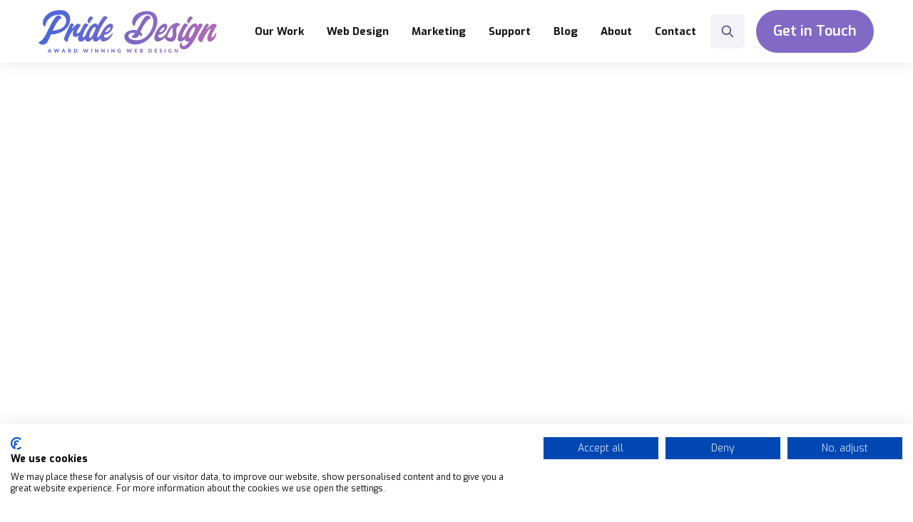

--- FILE ---
content_type: text/html; charset=utf-8
request_url: https://www.pridedesign.ie/pages/about
body_size: 7751
content:
<!DOCTYPE html><!-- Last Published: Tue Jan 06 2026 12:43:25 GMT+0000 (Coordinated Universal Time) --><html data-wf-domain="www.pridedesign.ie" data-wf-page="5e8f603293a4a30f518d7285" data-wf-site="5e8f603264c9e37ec7f7a42f" lang="en"><head><meta charset="utf-8"/><title>About Pride Web Design Cork</title><meta content="About Pride Web Design Cork" property="og:title"/><meta content="About Pride Web Design Cork" property="twitter:title"/><meta content="width=device-width, initial-scale=1" name="viewport"/><link href="https://cdn.prod.website-files.com/5e8f603264c9e37ec7f7a42f/css/pride-design.shared.e7581a062.min.css" rel="stylesheet" type="text/css" integrity="sha384-51gaBihZ6CY5c3slHPU/tXLuqPnk5MREY+qGiBJYcRJTm6rydLElAypJsMKBxA1L" crossorigin="anonymous"/><link href="https://fonts.googleapis.com" rel="preconnect"/><link href="https://fonts.gstatic.com" rel="preconnect" crossorigin="anonymous"/><script src="https://ajax.googleapis.com/ajax/libs/webfont/1.6.26/webfont.js" type="text/javascript"></script><script type="text/javascript">WebFont.load({  google: {    families: ["Exo:100,100italic,200,200italic,300,300italic,400,400italic,500,500italic,600,600italic,700,700italic,800,800italic,900,900italic","Montserrat:100,100italic,200,200italic,300,300italic,400,400italic,500,500italic,600,600italic,700,700italic,800,800italic,900,900italic","Lato:100,100italic,300,300italic,400,400italic,700,700italic,900,900italic","Open Sans:300,300italic,400,400italic,600,600italic,700,700italic,800,800italic"]  }});</script><script type="text/javascript">!function(o,c){var n=c.documentElement,t=" w-mod-";n.className+=t+"js",("ontouchstart"in o||o.DocumentTouch&&c instanceof DocumentTouch)&&(n.className+=t+"touch")}(window,document);</script><link href="https://cdn.prod.website-files.com/5e8f603264c9e37ec7f7a42f/63821e4ebfe747b91776755b_favicon.png" rel="shortcut icon" type="image/x-icon"/><link href="https://cdn.prod.website-files.com/5e8f603264c9e37ec7f7a42f/63821e53e52e441066954e65_pride-design-tile.png" rel="apple-touch-icon"/><link href="https://www.pridedesign.ie/pages/about" rel="canonical"/><script async="" src="https://www.googletagmanager.com/gtag/js?id=UA-377459-7"></script><script type="text/javascript">window.dataLayer = window.dataLayer || [];function gtag(){dataLayer.push(arguments);}gtag('js', new Date());gtag('config', 'UA-377459-7', {'anonymize_ip': false});</script><script src="https://consent.cookiefirst.com/sites/pridedesign.ie-96b5b2af-0ca9-488b-870b-7577a13c7b89/consent.js"></script>

<!-- Fathom - beautiful, simple website analytics -->
<script src="https://cdn.usefathom.com/script.js" data-site="IQMSKASM" defer></script>
<!-- / Fathom -->

<!-- Google tag (gtag.js) -->
<script async src="https://www.googletagmanager.com/gtag/js?id=G-8EQ63QMDPZ"></script>
<script>
  window.dataLayer = window.dataLayer || [];
  function gtag(){dataLayer.push(arguments);}
  gtag('js', new Date());

  gtag('config', 'G-8EQ63QMDPZ');
</script>

<!-- Google tag (gtag.js) -->
<script async src="https://www.googletagmanager.com/gtag/js?id=AW-1071978911"></script>
<script>
  window.dataLayer = window.dataLayer || [];
  function gtag(){dataLayer.push(arguments);}
  gtag('js', new Date());

  gtag('config', 'AW-1071978911');
</script>

<!-- Google tag (gtag.js) -->
<script async src="https://www.googletagmanager.com/gtag/js?id=AW-1071978911"></script>
<script>
  window.dataLayer = window.dataLayer || [];
  function gtag(){dataLayer.push(arguments);}
  gtag('js', new Date());

  gtag('config', 'AW-1071978911');
</script>
<script src="https://cdn.jsdelivr.net/npm/@flowbase-co/boosters-gsap-text-reveal@1.0.4/dist/gsap-text-reveal.js" type="text/javascript" integrity="sha384-tjP0YVRLeOKgBMvfr+SHrQ/7lwkfRYHkUw8DdhQk2PbvjhyhD1h7Mha5xhoyOGuh" crossorigin="anonymous"></script><script src="https://cdn.jsdelivr.net/npm/@flowbase-co/boosters-gsap@3.12.7/dist/gsap.js" type="text/javascript" integrity="sha384-ix00rBrixOkNXXSFGDLKF65HUUk2HI2uu2A/8jkEdP8bdb6/3GrREjdoMSI/Wr6i" crossorigin="anonymous"></script><script src="https://cdn.prod.website-files.com/5e8f603264c9e37ec7f7a42f%2F679b61aa83f0a5859315fd93%2F6862c887f94fe438123a414d%2Fcartgenie_styles-0.0.1.js" type="text/javascript"></script></head><body><div class="preloader"><div class="loading-info"><img src="https://cdn.prod.website-files.com/5e8f603264c9e37ec7f7a42f/5e8f603293a4a302198d7662_circles-menu-1.gif" alt="" class="loading-icon"/><div class="loading-text">Loading...</div></div></div><div data-w-id="12199839-079f-90c8-4396-933a27626a91" class="page-header-movement"></div><div data-collapse="medium" data-animation="default" data-duration="400" data-w-id="3e665832-e661-9678-7e97-efacb32f4091" data-easing="ease" data-easing2="ease" role="banner" class="nav-bar w-nav"><div class="wrapper nav-bar-wrapper"><a href="/" class="brand w-nav-brand"><img src="https://cdn.prod.website-files.com/5e8f603264c9e37ec7f7a42f/63583ef999fa0b076d155d34_full_trimmed_transparent_base.webp" sizes="(max-width: 479px) 55vw, (max-width: 767px) 226px, (max-width: 991px) 225px, (max-width: 1439px) 17vw, 250px" srcset="https://cdn.prod.website-files.com/5e8f603264c9e37ec7f7a42f/63583ef999fa0b076d155d34_full_trimmed_transparent_base-p-500.webp 500w, https://cdn.prod.website-files.com/5e8f603264c9e37ec7f7a42f/63583ef999fa0b076d155d34_full_trimmed_transparent_base-p-800.webp 800w, https://cdn.prod.website-files.com/5e8f603264c9e37ec7f7a42f/63583ef999fa0b076d155d34_full_trimmed_transparent_base-p-1080.webp 1080w, https://cdn.prod.website-files.com/5e8f603264c9e37ec7f7a42f/63583ef999fa0b076d155d34_full_trimmed_transparent_base-p-1600.webp 1600w, https://cdn.prod.website-files.com/5e8f603264c9e37ec7f7a42f/63583ef999fa0b076d155d34_full_trimmed_transparent_base-p-2000.webp 2000w, https://cdn.prod.website-files.com/5e8f603264c9e37ec7f7a42f/63583ef999fa0b076d155d34_full_trimmed_transparent_base.webp 2917w" alt="" class="logo"/><div class="logo-text">Jules</div></a><div class="navigation"><nav role="navigation" class="nav-menu w-nav-menu"><a href="/pages/works" class="nav-link w-nav-link">Our Work</a><div data-hover="true" data-delay="400" class="nav-dropdown w-dropdown"><div class="nav-link w-dropdown-toggle"><div class="nav-dropdown-icon w-icon-dropdown-toggle"></div><div>Web Design</div></div><nav class="dropdown-list v2 w-dropdown-list"><div class="dropdown-corner padding"></div><a href="/web-design-cork/web-design" class="nav-dropdown-link-v2 w-inline-block"><div class="nav-dropdown-circle"><div class="text-block-3">01</div></div><div class="nav-dropdown-link-info"><div>Web Design</div></div></a><a href="/web-design-cork/startup-small-business" class="nav-dropdown-link-v2 w-inline-block"><div class="nav-dropdown-circle"><div class="text-block-3">02</div></div><div class="nav-dropdown-link-info"><div>Startup &amp; Small Business</div></div></a><a href="/web-design-cork/medium-size-business" class="nav-dropdown-link-v2 w-inline-block"><div class="nav-dropdown-circle"><div class="text-block-3">03</div></div><div class="nav-dropdown-link-info"><div>Medium Sized Business</div></div></a><a href="/web-design-cork/ecommerce" class="nav-dropdown-link-v2 w-inline-block"><div class="nav-dropdown-circle"><div class="text-block-3">04</div></div><div class="nav-dropdown-link-info"><div>Enterprise </div></div></a><a href="/web-design-cork/ecommerce" class="nav-dropdown-link-v2 w-inline-block"><div class="nav-dropdown-circle"><div class="text-block-3">05</div></div><div class="nav-dropdown-link-info"><div>eCommerce</div></div></a><a href="/web-design-cork/online-trading-voucher" class="nav-dropdown-link-v2 w-inline-block"><div class="nav-dropdown-circle"><div class="text-block-3">05</div></div><div class="nav-dropdown-link-info"><div>Online Trading Voucher</div></div></a><div class="dropdown-header"><div class="dropdown-decription">Each of our services cater for companies of all sizes - click above for more information. </div></div><div class="dropdown-bridge"></div><a href="#" class="w-dropdown-link"></a></nav></div><div data-hover="true" data-delay="400" class="nav-dropdown w-dropdown"><div class="nav-link w-dropdown-toggle"><div class="nav-dropdown-icon w-icon-dropdown-toggle"></div><div>Marketing</div></div><nav class="dropdown-list v2 w-dropdown-list"><div class="dropdown-corner padding"></div><a href="/digital-marketing-cork/digital-marketing-cork" class="nav-dropdown-link-v2 w-inline-block"><div class="nav-dropdown-circle"><div class="text-block-3">01</div></div><div class="nav-dropdown-link-info"><div>Digital Marketing</div></div></a><a href="/digital-marketing-cork/search-engine-optimisation" class="nav-dropdown-link-v2 w-inline-block"><div class="nav-dropdown-circle"><div class="text-block-3">02</div></div><div class="nav-dropdown-link-info"><div>Search Optimisation</div></div></a><a href="/digital-marketing-cork/social-media-marketing" class="nav-dropdown-link-v2 w-inline-block"><div class="nav-dropdown-circle"><div class="text-block-3">03</div></div><div class="nav-dropdown-link-info"><div>Social Media</div></div></a><a href="/digital-marketing-cork/advertise-on-google" class="nav-dropdown-link-v2 w-inline-block"><div class="nav-dropdown-circle"><div class="text-block-3">04</div></div><div class="nav-dropdown-link-info"><div>Advertise on Google</div></div></a><div class="dropdown-header"><div class="dropdown-decription">Each of our services cater for companies of all sizes - click above for more information. </div></div><div class="dropdown-bridge"></div></nav></div><div data-hover="true" data-delay="400" class="nav-dropdown w-dropdown"><div class="nav-link w-dropdown-toggle"><div class="nav-dropdown-icon w-icon-dropdown-toggle"></div><div>Support</div></div><nav class="dropdown-list v2 w-dropdown-list"><div class="dropdown-corner padding"></div><a href="/website-maintenance/support" class="nav-dropdown-link-v2 w-inline-block"><div class="nav-dropdown-circle"><div class="text-block-3">01</div></div><div class="nav-dropdown-link-info"><div>Website Support</div></div></a><a href="/website-maintenance/website-maintenance-cork" class="nav-dropdown-link-v2 w-inline-block"><div class="nav-dropdown-circle"><div class="text-block-3">01</div></div><div class="nav-dropdown-link-info"><div>Website Maintenance</div></div></a><a href="/website-maintenance/website-security" class="nav-dropdown-link-v2 w-inline-block"><div class="nav-dropdown-circle"><div class="text-block-3">02</div></div><div class="nav-dropdown-link-info"><div>Security</div></div></a><a href="/website-maintenance/website-backup-malware-clearance" class="nav-dropdown-link-v2 w-inline-block"><div class="nav-dropdown-circle"><div class="text-block-3">03</div></div><div class="nav-dropdown-link-info"><div>Website Backups </div></div></a><div class="dropdown-header"><div class="dropdown-decription">Each of our services cater for companies of all sizes - click above for more information. </div></div><div class="dropdown-bridge"></div></nav></div><a href="/blog-layouts/blog" class="nav-link w-nav-link">Blog</a><a href="/pages/about" aria-current="page" class="nav-link w-nav-link w--current">About</a><a href="/pages/contact-us" class="nav-link w-nav-link">Contact</a></nav><div class="nav-right"><div class="w-layout-grid nav-buttons"><div id="w-node-fe6cacd7-5cc4-a596-8b8f-96c0bcfebfab-b32f4091" data-w-id="fe6cacd7-5cc4-a596-8b8f-96c0bcfebfab" class="nav-search-button"></div><a href="/pages/contact-us" target="_blank" class="button nav-button w-button">Get in Touch</a></div></div><div class="nav-search"><form action="/search" class="nav-search-form w-form"><img src="https://cdn.prod.website-files.com/5e8f603264c9e37ec7f7a42f/5e8f603293a4a30a8b8d75e1_search-dark.svg" alt="" class="big-form-icon"/><input class="form-big-input w-input" autofocus="true" maxlength="256" name="query" placeholder="What are you looking for?" type="search" id="search" required=""/><input type="submit" class="big-form-button w-button" value="Search"/></form><div data-w-id="9674a5c1-eed1-a2b0-d17d-9572e8f7b46a" class="popup-bg-overlay"><div class="modal-close-button"></div></div></div><div class="menu-button w-clearfix w-nav-button"><div class="menu-icon"><div class="menu-icon-line-top"></div><div class="menu-icon-line-middle"></div><div class="menu-icon-line-bottom"></div></div></div></div></div></div><div style="opacity:0" class="page-wrapper"><div class="section top-section"><div class="wrapper"><div class="page-intro"><h1 class="page-heading">About Us</h1><div style="width:0PX" class="divider page-intro-divider"></div><div class="breadcrumbs"><a href="#" class="breadcrumbs-link">Home</a><div class="breadcrumbs-arrow"></div><div>About</div></div></div></div><img src="https://cdn.prod.website-files.com/5e8f603264c9e37ec7f7a42f/5e8f603293a4a3236f8d757c_decor-v1-haze.svg" alt="" class="decor-bottom"/><div class="bg-elements"><div class="bg-element-1"></div><div class="bg-element-2"></div><div class="bg-element-3"></div><div class="bg-element-4"></div></div></div><div class="section haze"><div class="wrapper"><div class="intro margin-bottom"><div data-w-id="1f4012ad-7685-7aa9-f213-5e295f62a1e4" style="opacity:0" class="text-label">Meet the Makers</div><h2 data-w-id="1f4012ad-7685-7aa9-f213-5e295f62a1e6" style="opacity:0">Our Team</h2><p data-w-id="1f4012ad-7685-7aa9-f213-5e295f62a1e8" style="opacity:0" class="text-dark-grey no-margin">Between us we have over 50 years experience in working online, we pride ourselves in taking the time to build your website properly and to help you improve your digital presence over time.<br/><br/>Our track record speaks for itself, we have won 5 national web design and digital marketing awards; we have gained countless nominations for other websites and campaigns we have worked on.<br/><br/>We offer large agency quality of work at a small to medium business price-point.</p></div><div class="w-dyn-list"><div data-w-id="1f4012ad-7685-7aa9-f213-5e295f62a1eb" style="opacity:0" role="list" class="team-cards w-dyn-items"><div id="w-node-_1f4012ad-7685-7aa9-f213-5e295f62a1ec-518d7285" role="listitem" class="team-card-wrapper w-dyn-item"><div class="team-card"><div style="background-image:url(&quot;https://cdn.prod.website-files.com/5e8f603293a4a3b8518d71f2/5e9af3149aae7e79a9b128c5_avatar-kevin.webp&quot;)" class="team-photo"><div style="background-image:none" class="team-photo-hover"></div></div><div class="team-role">Developer</div><h5 class="team-member-name">Kevin Godden</h5><div class="team-social"><a href="#" class="social-link-small light w-inline-block w-condition-invisible"></a><a href="#" class="social-link-small light w-inline-block w-condition-invisible"></a><a href="#" class="social-link-small light w-inline-block w-condition-invisible"></a></div></div></div><div id="w-node-_1f4012ad-7685-7aa9-f213-5e295f62a1ec-518d7285" role="listitem" class="team-card-wrapper w-dyn-item"><div class="team-card"><div style="background-image:url(&quot;https://cdn.prod.website-files.com/5e8f603293a4a3b8518d71f2/5e9af2de05bf3ad90610e0a7_avatar-sinead.webp&quot;)" class="team-photo"><div style="background-image:none" class="team-photo-hover"></div></div><div class="team-role">Web Designer</div><h5 class="team-member-name">Sinead Wallace</h5><div class="team-social"><a href="#" class="social-link-small light w-inline-block w-condition-invisible"></a><a href="#" class="social-link-small light w-inline-block w-condition-invisible"></a><a href="#" class="social-link-small light w-inline-block w-condition-invisible"></a></div></div></div><div id="w-node-_1f4012ad-7685-7aa9-f213-5e295f62a1ec-518d7285" role="listitem" class="team-card-wrapper w-dyn-item"><div class="team-card"><div style="background-image:url(&quot;https://cdn.prod.website-files.com/5e8f603293a4a3b8518d71f2/5e985e38e52e354b82ba8819_avatar-shane.webp&quot;)" class="team-photo"><div style="background-image:none" class="team-photo-hover"></div></div><div class="team-role">Creative Director</div><h5 class="team-member-name">Shane O&#x27;Donnell</h5><div class="team-social"><a href="https://twitter.com" target="_blank" class="social-link-small light w-inline-block"></a><a href="https://facebook.com" target="_blank" class="social-link-small light w-inline-block"></a><a href="https://instagram.com" target="_blank" class="social-link-small light w-inline-block"></a></div></div></div></div></div></div></div><div class="section haze no-padding"><div class="wrapper"></div></div><div class="section haze"><div class="wrapper"><div class="intro margin-bottom"><div class="text-label">Our Mission</div><h2>About Pride Design</h2><div class="divider"></div></div><div class="w-layout-grid main-grid"><div id="w-node-_77ae6bed-d3c5-7d7e-39c0-4f88780101b5-518d7285" class="text-2-cols">We specialise in quality interactive and content driven websites. We generally develop our websites using one of the popular open source Content Management Systems -Drupal.In 2007 we won two <strong>Golden Spider Awards</strong> including the coveted Grand Prix Award for the <a href="http://cullyandsully.com/" target="_blank"><strong>Cully &amp; Sully</strong></a> website. This site is built using the <a href="https://www.drupal.org/home" target="_blank">Drupal CMS</a>. It has a forum, blogs, a cookbook where users can save their favourite recipes and a product browser built into the homepage as well as a lot of other features.In 2010 our project <strong>Chef-Factor</strong>, an online competition which we devised and built in conjunction with Cully &amp; Sully, was nominated in the <strong>All Ireland Marketing Awards</strong> in the e-Marketing section - showing that we can compete with the biggest agencies in the country.<br/><br/>Chef-Factor returned in 2011 when it won our third national award in the ‘<strong>Best Micro-Site</strong>&#x27; category of the <strong>Irish Web Design Awards</strong>. We had 9 other websites nominated for awards at the 2011 Irish Web Awards, 5 of which made the final short-lists, including Pride Design which made the final short-list for national ‘<strong>Web Agency of the Year</strong>&#x27; 2011.In 2012 our web site for <strong>Cork Opera House</strong> won the <strong>Best Arts Website</strong> at the <strong>Irish Web Awards</strong>. Our website <strong>TheCorkNews.ie</strong> was announced as the winner of the category ‘<strong>Best Online Publication</strong>&#x27; at the <strong>Irish Web Awards 2014</strong>, beating national publications like The Irish Times, The Irish Examiner and The Irish Independent. Pride Design again made the short-list for national ‘<strong>Web Agency of the Year</strong>&#x27; 2014.<br/>‍<strong> <br/>Biabeauty.com</strong> was announced as a Semi- Finalist in the <strong>Irish Web Awards 2015 &amp; Irish Web Awards 2016 for both the Best SME Website and Most Beautiful Website categories.<br/>MagicVacations.ie </strong>was recently announced <strong>Best Website </strong>at the<strong> Travel Awards.</strong><br/><br/>We like to develop long term relationships with clients where we help them achieve their on-line goals.</div></div></div></div><div class="section dark-mask"><div class="wrapper"><div class="intro wide"><img src="https://cdn.prod.website-files.com/5e8f603264c9e37ec7f7a42f/5e8f603293a4a355308d7574_trophy.svg" style="opacity:0" data-w-id="2de09351-e201-54f5-ce9a-e0220fd68284" alt="" class="icon"/><div data-w-id="15a1ab8c-ca1b-fcfd-5189-f7c7b1cb39ec" style="opacity:0" class="quote">Get in touch - we&#x27;d love to work with you!</div><div data-w-id="540ae9e4-c8d5-d41a-94e3-1299cd900bd6" style="opacity:0" class="signature white">Shane O&#x27;Donnell</div></div></div><div class="bg-elements"><div class="bg-element-1"></div><div class="bg-element-2"></div><div class="bg-element-3"></div><div class="bg-element-4"></div></div><img src="https://cdn.prod.website-files.com/5e8f603264c9e37ec7f7a42f/5e8f603293a4a3236f8d757c_decor-v1-haze.svg" alt="" class="decor-bottom"/></div><div class="section haze"><div class="wrapper"><div class="intro margin-bottom"><div class="text-label">Read Our BLog</div><h2>Latest News &amp; Updates</h2><div class="divider animated"></div><div class="text-grey">Posts, opinions, advice and ramblings.</div></div><div class="w-dyn-list"><div data-w-id="a55b857c-c48d-5a35-5d70-ff2f30d8d04a" style="opacity:0" role="list" class="posts-3-cols w-dyn-items"><div id="w-node-a55b857c-c48d-5a35-5d70-ff2f30d8d04b-518d7285" role="listitem" class="w-dyn-item"><a href="/blog/the-importance-of-website-design-for-your-restaurant-business-in-cork" class="post-card w-inline-block"><div style="background-image:url(&quot;https://cdn.prod.website-files.com/5e8f603293a4a3b8518d71f2/648c7ecf57ea33947ec92564_JasperArt_2023-06-16_16.24.29_1_upscaled.webp&quot;)" class="post-card-image"><div class="post-card-icon"></div></div><div class="post-card-content"><div class="post-card-info"><div class="w-hidden-tiny">Jun 15, 2023</div><div class="w-hidden-tiny"> in </div><div class="post-card-category">Web Design</div></div><h4 class="post-card-heading">The Importance of Website Design for Your Restaurant Business in Cork</h4><div class="post-card-author"><img alt="" src="https://cdn.prod.website-files.com/5e8f603293a4a3b8518d71f2/5e985e38e52e354b82ba8819_avatar-shane.webp" class="post-card-avatar"/><div>Shane O&#x27;Donnell</div></div></div></a></div><div id="w-node-a55b857c-c48d-5a35-5d70-ff2f30d8d04b-518d7285" role="listitem" class="w-dyn-item"><a href="/blog/seo-cork-how-smes-can-dominate-the-local-market" class="post-card w-inline-block"><div style="background-image:url(&quot;https://cdn.prod.website-files.com/5e8f603293a4a3b8518d71f2/645265de853ec8e28ca66a1b_digital-marketing-002.webp&quot;)" class="post-card-image"><div class="post-card-icon"></div></div><div class="post-card-content"><div class="post-card-info"><div class="w-hidden-tiny">Jun 7, 2023</div><div class="w-hidden-tiny"> in </div><div class="post-card-category">Marketing</div></div><h4 class="post-card-heading">SEO Cork: How SMEs Can Dominate the Local Market</h4><div class="post-card-author"><img alt="" src="https://cdn.prod.website-files.com/5e8f603293a4a3b8518d71f2/5e985e38e52e354b82ba8819_avatar-shane.webp" class="post-card-avatar"/><div>Shane O&#x27;Donnell</div></div></div></a></div><div id="w-node-a55b857c-c48d-5a35-5d70-ff2f30d8d04b-518d7285" role="listitem" class="w-dyn-item"><a href="/blog/using-adaptive-web-design-for-your-website-a-beginners-guide" class="post-card w-inline-block"><div style="background-image:url(&quot;https://cdn.prod.website-files.com/5e8f603293a4a3b8518d71f2/645265de853ec8e28ca66a1b_digital-marketing-002.webp&quot;)" class="post-card-image"><div class="post-card-icon"></div></div><div class="post-card-content"><div class="post-card-info"><div class="w-hidden-tiny">May 24, 2023</div><div class="w-hidden-tiny"> in </div><div class="post-card-category">Web Design</div></div><h4 class="post-card-heading">Using Adaptive Web Design for Your Website - A Beginner&#x27;s Guide</h4><div class="post-card-author"><img alt="" src="https://cdn.prod.website-files.com/5e8f603293a4a3b8518d71f2/5e985e38e52e354b82ba8819_avatar-shane.webp" class="post-card-avatar"/><div>Shane O&#x27;Donnell</div></div></div></a></div></div></div></div></div><div class="footer"><div class="wrapper"><div class="w-layout-grid footer-grid"><div id="w-node-_1f1d125a-d01b-7410-9598-eb77fd44e901-d1822f9d" class="footer-top"><a href="/" class="footer-brand w-nav-brand"><img src="https://cdn.prod.website-files.com/5e8f603264c9e37ec7f7a42f/6358395050ccc72f825a8332_pride-web-design-cork-logo.webp" alt="" class="logo footer"/><div class="logo-description">Award Winning Web Design for Businesses of all sizes</div></a><a href="/website-maintenance/support" target="_blank" class="button color-2 w-button">Support Packages</a></div><div id="w-node-_4cccd955-1110-6266-a922-4b5ac4677b9d-d1822f9d" class="footer-v1-column"><h4 class="footer-heading">Navigation</h4><a href="/" class="footer-link">Home</a><a href="/blog-layouts/blog" class="footer-link">Blog</a><a href="/pages/about" aria-current="page" class="footer-link w--current">About</a><a href="/pages/contact-us" class="footer-link">Contact</a></div><div id="w-node-_63f85f00-be05-c081-0d96-9fc6d1822fb9-d1822f9d" class="footer-v1-column"><h4 class="footer-heading">Services</h4><a href="/web-design-cork/web-design" class="footer-link">Web Design</a><a href="/digital-marketing-cork/digital-marketing-cork" class="footer-link">Digital Marketing</a><a href="/website-maintenance/support" class="footer-link">Support</a><a href="/web-design-cork/ecommerce" target="_blank" class="footer-link">Ecommerce</a></div><div id="w-node-ecf6cc58-22d3-8ae1-4b7e-213b09e4b74f-d1822f9d" class="footer-v1-column"><h4 class="footer-heading">Other Links</h4><div class="footer-link footer-contact"><img src="https://cdn.prod.website-files.com/5e8f603264c9e37ec7f7a42f/5e8f603293a4a3927b8d758f_mail-white.svg" alt="" class="footer-contact-icon"/><div>hello@pridedesign.ie</div></div><div class="footer-link footer-contact"><img src="https://cdn.prod.website-files.com/5e8f603264c9e37ec7f7a42f/5e8f603293a4a3abe68d7591_phone-call-white.svg" alt="" class="footer-contact-icon"/><div><a href="tel:+353876405581">087 6405581</a></div></div><div class="footer-link footer-contact"><img src="https://cdn.prod.website-files.com/5e8f603264c9e37ec7f7a42f/5e8f603293a4a3e45e8d75f1_map-white.svg" alt="" class="footer-contact-icon"/><div>The Cottage, Ballywilliam, Belgooly, Co. Cork. P17X232</div></div></div><div id="w-node-_63f85f00-be05-c081-0d96-9fc6d1822fc6-d1822f9d" class="footer-v1-column"><h4 class="footer-heading">Subscribe</h4><div class="footer-v1-form w-form"><form id="email-form" name="email-form" data-name="Email Form" method="get" class="form-small" data-wf-page-id="5e8f603293a4a30f518d7285" data-wf-element-id="f5bdfd28-b7d8-8656-b82f-651d53f2e63d" data-turnstile-sitekey="0x4AAAAAAAQTptj2So4dx43e"><input class="form-small-input w-input" maxlength="256" name="email-2" data-name="Email 2" placeholder="Your email address" type="email" id="Footer-Email" required=""/><input type="submit" data-wait="..." class="button small-form-arrow-button w-button" value=" "/></form><div class="form-success dark w-form-done"><div>Thank you! Your submission has been received!</div></div><div class="form-error dark w-form-fail"><div>Oops! Something went wrong while submitting the form.</div></div><div class="form-info"><div>No Spam</div><div class="dot-divider white"></div><div>Unsubscribe Anytime</div></div></div></div></div><div class="footer-bottom"><div class="footer-bottom-left"><div class="social-icons-small"><a href="https://twitter.com" target="_blank" class="social-link-small w-inline-block"></a><a href="https://www.facebook.com/PrideWebDesignCork" target="_blank" class="social-link-small w-inline-block"><img src="https://cdn.prod.website-files.com/5e8f603264c9e37ec7f7a42f/5e8f603293a4a3ea188d757f_facebook-white.svg" alt="" class="social-icon-small"/></a><a href="https://www.instagram.com/pridewebdesigncork/" target="_blank" class="social-link-small w-inline-block"><img src="https://cdn.prod.website-files.com/5e8f603264c9e37ec7f7a42f/5e8f603293a4a3069d8d758b_instagram-white.svg" alt="" class="social-icon-small"/></a><a href="https://youtube.com" target="_blank" class="social-link-small w-inline-block"></a></div></div><div class="footer-bottom-right"><div>© Pride Design 2003 - Now</div><div class="dot-divider white"></div><div>All Rights Reserved</div></div></div></div></div></div><div class="mobile-scrolly-thing"><a href="/website-maintenance/support" class="mob-foot-button w-inline-block"><div class="mob-foot-linktext">Get Support</div></a><a href="/pages/quote" class="mob-foot-button w-inline-block"><div class="mob-foot-linktext">Get Quote</div></a><a href="tel:+35321876405581" class="mob-foot-button w-inline-block"><div class="mob-foot-linktext">Call Us</div></a></div><script src="https://d3e54v103j8qbb.cloudfront.net/js/jquery-3.5.1.min.dc5e7f18c8.js?site=5e8f603264c9e37ec7f7a42f" type="text/javascript" integrity="sha256-9/aliU8dGd2tb6OSsuzixeV4y/faTqgFtohetphbbj0=" crossorigin="anonymous"></script><script src="https://cdn.prod.website-files.com/5e8f603264c9e37ec7f7a42f/js/pride-design.schunk.36b8fb49256177c8.js" type="text/javascript" integrity="sha384-4abIlA5/v7XaW1HMXKBgnUuhnjBYJ/Z9C1OSg4OhmVw9O3QeHJ/qJqFBERCDPv7G" crossorigin="anonymous"></script><script src="https://cdn.prod.website-files.com/5e8f603264c9e37ec7f7a42f/js/pride-design.schunk.3bf3f086602a4a6a.js" type="text/javascript" integrity="sha384-t/O1Fxsv12M4XIc94ESf2sHljPLoZmQvqzuXpfWp/PnvxbCZ3XsL4M+5CaQzglyo" crossorigin="anonymous"></script><script src="https://cdn.prod.website-files.com/5e8f603264c9e37ec7f7a42f/js/pride-design.33f7c2b3.9c1fa95fd4c7aeb0.js" type="text/javascript" integrity="sha384-vMCbxyrPKYHH1DXpsOOGO7p6fbQ3KmcTRfz7HBFkl5+kWiEuQZ1R6unqNV/s4MsG" crossorigin="anonymous"></script></body></html>

--- FILE ---
content_type: text/css
request_url: https://cdn.prod.website-files.com/5e8f603264c9e37ec7f7a42f/css/pride-design.shared.e7581a062.min.css
body_size: 37626
content:
html{-webkit-text-size-adjust:100%;-ms-text-size-adjust:100%;font-family:sans-serif}body{margin:0}article,aside,details,figcaption,figure,footer,header,hgroup,main,menu,nav,section,summary{display:block}audio,canvas,progress,video{vertical-align:baseline;display:inline-block}audio:not([controls]){height:0;display:none}[hidden],template{display:none}a{background-color:#0000}a:active,a:hover{outline:0}abbr[title]{border-bottom:1px dotted}b,strong{font-weight:700}dfn{font-style:italic}h1{margin:.67em 0;font-size:2em}mark{color:#000;background:#ff0}small{font-size:80%}sub,sup{vertical-align:baseline;font-size:75%;line-height:0;position:relative}sup{top:-.5em}sub{bottom:-.25em}img{border:0}svg:not(:root){overflow:hidden}hr{box-sizing:content-box;height:0}pre{overflow:auto}code,kbd,pre,samp{font-family:monospace;font-size:1em}button,input,optgroup,select,textarea{color:inherit;font:inherit;margin:0}button{overflow:visible}button,select{text-transform:none}button,html input[type=button],input[type=reset]{-webkit-appearance:button;cursor:pointer}button[disabled],html input[disabled]{cursor:default}button::-moz-focus-inner,input::-moz-focus-inner{border:0;padding:0}input{line-height:normal}input[type=checkbox],input[type=radio]{box-sizing:border-box;padding:0}input[type=number]::-webkit-inner-spin-button,input[type=number]::-webkit-outer-spin-button{height:auto}input[type=search]{-webkit-appearance:none}input[type=search]::-webkit-search-cancel-button,input[type=search]::-webkit-search-decoration{-webkit-appearance:none}legend{border:0;padding:0}textarea{overflow:auto}optgroup{font-weight:700}table{border-collapse:collapse;border-spacing:0}td,th{padding:0}@font-face{font-family:webflow-icons;src:url([data-uri])format("truetype");font-weight:400;font-style:normal}[class^=w-icon-],[class*=\ w-icon-]{speak:none;font-variant:normal;text-transform:none;-webkit-font-smoothing:antialiased;-moz-osx-font-smoothing:grayscale;font-style:normal;font-weight:400;line-height:1;font-family:webflow-icons!important}.w-icon-slider-right:before{content:""}.w-icon-slider-left:before{content:""}.w-icon-nav-menu:before{content:""}.w-icon-arrow-down:before,.w-icon-dropdown-toggle:before{content:""}.w-icon-file-upload-remove:before{content:""}.w-icon-file-upload-icon:before{content:""}*{box-sizing:border-box}html{height:100%}body{color:#333;background-color:#fff;min-height:100%;margin:0;font-family:Arial,sans-serif;font-size:14px;line-height:20px}img{vertical-align:middle;max-width:100%;display:inline-block}html.w-mod-touch *{background-attachment:scroll!important}.w-block{display:block}.w-inline-block{max-width:100%;display:inline-block}.w-clearfix:before,.w-clearfix:after{content:" ";grid-area:1/1/2/2;display:table}.w-clearfix:after{clear:both}.w-hidden{display:none}.w-button{color:#fff;line-height:inherit;cursor:pointer;background-color:#3898ec;border:0;border-radius:0;padding:9px 15px;text-decoration:none;display:inline-block}input.w-button{-webkit-appearance:button}html[data-w-dynpage] [data-w-cloak]{color:#0000!important}.w-code-block{margin:unset}pre.w-code-block code{all:inherit}.w-optimization{display:contents}.w-webflow-badge,.w-webflow-badge>img{box-sizing:unset;width:unset;height:unset;max-height:unset;max-width:unset;min-height:unset;min-width:unset;margin:unset;padding:unset;float:unset;clear:unset;border:unset;border-radius:unset;background:unset;background-image:unset;background-position:unset;background-size:unset;background-repeat:unset;background-origin:unset;background-clip:unset;background-attachment:unset;background-color:unset;box-shadow:unset;transform:unset;direction:unset;font-family:unset;font-weight:unset;color:unset;font-size:unset;line-height:unset;font-style:unset;font-variant:unset;text-align:unset;letter-spacing:unset;-webkit-text-decoration:unset;text-decoration:unset;text-indent:unset;text-transform:unset;list-style-type:unset;text-shadow:unset;vertical-align:unset;cursor:unset;white-space:unset;word-break:unset;word-spacing:unset;word-wrap:unset;transition:unset}.w-webflow-badge{white-space:nowrap;cursor:pointer;box-shadow:0 0 0 1px #0000001a,0 1px 3px #0000001a;visibility:visible!important;opacity:1!important;z-index:2147483647!important;color:#aaadb0!important;overflow:unset!important;background-color:#fff!important;border-radius:3px!important;width:auto!important;height:auto!important;margin:0!important;padding:6px!important;font-size:12px!important;line-height:14px!important;text-decoration:none!important;display:inline-block!important;position:fixed!important;inset:auto 12px 12px auto!important;transform:none!important}.w-webflow-badge>img{position:unset;visibility:unset!important;opacity:1!important;vertical-align:middle!important;display:inline-block!important}h1,h2,h3,h4,h5,h6{margin-bottom:10px;font-weight:700}h1{margin-top:20px;font-size:38px;line-height:44px}h2{margin-top:20px;font-size:32px;line-height:36px}h3{margin-top:20px;font-size:24px;line-height:30px}h4{margin-top:10px;font-size:18px;line-height:24px}h5{margin-top:10px;font-size:14px;line-height:20px}h6{margin-top:10px;font-size:12px;line-height:18px}p{margin-top:0;margin-bottom:10px}blockquote{border-left:5px solid #e2e2e2;margin:0 0 10px;padding:10px 20px;font-size:18px;line-height:22px}figure{margin:0 0 10px}figcaption{text-align:center;margin-top:5px}ul,ol{margin-top:0;margin-bottom:10px;padding-left:40px}.w-list-unstyled{padding-left:0;list-style:none}.w-embed:before,.w-embed:after{content:" ";grid-area:1/1/2/2;display:table}.w-embed:after{clear:both}.w-video{width:100%;padding:0;position:relative}.w-video iframe,.w-video object,.w-video embed{border:none;width:100%;height:100%;position:absolute;top:0;left:0}fieldset{border:0;margin:0;padding:0}button,[type=button],[type=reset]{cursor:pointer;-webkit-appearance:button;border:0}.w-form{margin:0 0 15px}.w-form-done{text-align:center;background-color:#ddd;padding:20px;display:none}.w-form-fail{background-color:#ffdede;margin-top:10px;padding:10px;display:none}label{margin-bottom:5px;font-weight:700;display:block}.w-input,.w-select{color:#333;vertical-align:middle;background-color:#fff;border:1px solid #ccc;width:100%;height:38px;margin-bottom:10px;padding:8px 12px;font-size:14px;line-height:1.42857;display:block}.w-input::placeholder,.w-select::placeholder{color:#999}.w-input:focus,.w-select:focus{border-color:#3898ec;outline:0}.w-input[disabled],.w-select[disabled],.w-input[readonly],.w-select[readonly],fieldset[disabled] .w-input,fieldset[disabled] .w-select{cursor:not-allowed}.w-input[disabled]:not(.w-input-disabled),.w-select[disabled]:not(.w-input-disabled),.w-input[readonly],.w-select[readonly],fieldset[disabled]:not(.w-input-disabled) .w-input,fieldset[disabled]:not(.w-input-disabled) .w-select{background-color:#eee}textarea.w-input,textarea.w-select{height:auto}.w-select{background-color:#f3f3f3}.w-select[multiple]{height:auto}.w-form-label{cursor:pointer;margin-bottom:0;font-weight:400;display:inline-block}.w-radio{margin-bottom:5px;padding-left:20px;display:block}.w-radio:before,.w-radio:after{content:" ";grid-area:1/1/2/2;display:table}.w-radio:after{clear:both}.w-radio-input{float:left;margin:3px 0 0 -20px;line-height:normal}.w-file-upload{margin-bottom:10px;display:block}.w-file-upload-input{opacity:0;z-index:-100;width:.1px;height:.1px;position:absolute;overflow:hidden}.w-file-upload-default,.w-file-upload-uploading,.w-file-upload-success{color:#333;display:inline-block}.w-file-upload-error{margin-top:10px;display:block}.w-file-upload-default.w-hidden,.w-file-upload-uploading.w-hidden,.w-file-upload-error.w-hidden,.w-file-upload-success.w-hidden{display:none}.w-file-upload-uploading-btn{cursor:pointer;background-color:#fafafa;border:1px solid #ccc;margin:0;padding:8px 12px;font-size:14px;font-weight:400;display:flex}.w-file-upload-file{background-color:#fafafa;border:1px solid #ccc;flex-grow:1;justify-content:space-between;margin:0;padding:8px 9px 8px 11px;display:flex}.w-file-upload-file-name{font-size:14px;font-weight:400;display:block}.w-file-remove-link{cursor:pointer;width:auto;height:auto;margin-top:3px;margin-left:10px;padding:3px;display:block}.w-icon-file-upload-remove{margin:auto;font-size:10px}.w-file-upload-error-msg{color:#ea384c;padding:2px 0;display:inline-block}.w-file-upload-info{padding:0 12px;line-height:38px;display:inline-block}.w-file-upload-label{cursor:pointer;background-color:#fafafa;border:1px solid #ccc;margin:0;padding:8px 12px;font-size:14px;font-weight:400;display:inline-block}.w-icon-file-upload-icon,.w-icon-file-upload-uploading{width:20px;margin-right:8px;display:inline-block}.w-icon-file-upload-uploading{height:20px}.w-container{max-width:940px;margin-left:auto;margin-right:auto}.w-container:before,.w-container:after{content:" ";grid-area:1/1/2/2;display:table}.w-container:after{clear:both}.w-container .w-row{margin-left:-10px;margin-right:-10px}.w-row:before,.w-row:after{content:" ";grid-area:1/1/2/2;display:table}.w-row:after{clear:both}.w-row .w-row{margin-left:0;margin-right:0}.w-col{float:left;width:100%;min-height:1px;padding-left:10px;padding-right:10px;position:relative}.w-col .w-col{padding-left:0;padding-right:0}.w-col-1{width:8.33333%}.w-col-2{width:16.6667%}.w-col-3{width:25%}.w-col-4{width:33.3333%}.w-col-5{width:41.6667%}.w-col-6{width:50%}.w-col-7{width:58.3333%}.w-col-8{width:66.6667%}.w-col-9{width:75%}.w-col-10{width:83.3333%}.w-col-11{width:91.6667%}.w-col-12{width:100%}.w-hidden-main{display:none!important}@media screen and (max-width:991px){.w-container{max-width:728px}.w-hidden-main{display:inherit!important}.w-hidden-medium{display:none!important}.w-col-medium-1{width:8.33333%}.w-col-medium-2{width:16.6667%}.w-col-medium-3{width:25%}.w-col-medium-4{width:33.3333%}.w-col-medium-5{width:41.6667%}.w-col-medium-6{width:50%}.w-col-medium-7{width:58.3333%}.w-col-medium-8{width:66.6667%}.w-col-medium-9{width:75%}.w-col-medium-10{width:83.3333%}.w-col-medium-11{width:91.6667%}.w-col-medium-12{width:100%}.w-col-stack{width:100%;left:auto;right:auto}}@media screen and (max-width:767px){.w-hidden-main,.w-hidden-medium{display:inherit!important}.w-hidden-small{display:none!important}.w-row,.w-container .w-row{margin-left:0;margin-right:0}.w-col{width:100%;left:auto;right:auto}.w-col-small-1{width:8.33333%}.w-col-small-2{width:16.6667%}.w-col-small-3{width:25%}.w-col-small-4{width:33.3333%}.w-col-small-5{width:41.6667%}.w-col-small-6{width:50%}.w-col-small-7{width:58.3333%}.w-col-small-8{width:66.6667%}.w-col-small-9{width:75%}.w-col-small-10{width:83.3333%}.w-col-small-11{width:91.6667%}.w-col-small-12{width:100%}}@media screen and (max-width:479px){.w-container{max-width:none}.w-hidden-main,.w-hidden-medium,.w-hidden-small{display:inherit!important}.w-hidden-tiny{display:none!important}.w-col{width:100%}.w-col-tiny-1{width:8.33333%}.w-col-tiny-2{width:16.6667%}.w-col-tiny-3{width:25%}.w-col-tiny-4{width:33.3333%}.w-col-tiny-5{width:41.6667%}.w-col-tiny-6{width:50%}.w-col-tiny-7{width:58.3333%}.w-col-tiny-8{width:66.6667%}.w-col-tiny-9{width:75%}.w-col-tiny-10{width:83.3333%}.w-col-tiny-11{width:91.6667%}.w-col-tiny-12{width:100%}}.w-widget{position:relative}.w-widget-map{width:100%;height:400px}.w-widget-map label{width:auto;display:inline}.w-widget-map img{max-width:inherit}.w-widget-map .gm-style-iw{text-align:center}.w-widget-map .gm-style-iw>button{display:none!important}.w-widget-twitter{overflow:hidden}.w-widget-twitter-count-shim{vertical-align:top;text-align:center;background:#fff;border:1px solid #758696;border-radius:3px;width:28px;height:20px;display:inline-block;position:relative}.w-widget-twitter-count-shim *{pointer-events:none;-webkit-user-select:none;user-select:none}.w-widget-twitter-count-shim .w-widget-twitter-count-inner{text-align:center;color:#999;font-family:serif;font-size:15px;line-height:12px;position:relative}.w-widget-twitter-count-shim .w-widget-twitter-count-clear{display:block;position:relative}.w-widget-twitter-count-shim.w--large{width:36px;height:28px}.w-widget-twitter-count-shim.w--large .w-widget-twitter-count-inner{font-size:18px;line-height:18px}.w-widget-twitter-count-shim:not(.w--vertical){margin-left:5px;margin-right:8px}.w-widget-twitter-count-shim:not(.w--vertical).w--large{margin-left:6px}.w-widget-twitter-count-shim:not(.w--vertical):before,.w-widget-twitter-count-shim:not(.w--vertical):after{content:" ";pointer-events:none;border:solid #0000;width:0;height:0;position:absolute;top:50%;left:0}.w-widget-twitter-count-shim:not(.w--vertical):before{border-width:4px;border-color:#75869600 #5d6c7b #75869600 #75869600;margin-top:-4px;margin-left:-9px}.w-widget-twitter-count-shim:not(.w--vertical).w--large:before{border-width:5px;margin-top:-5px;margin-left:-10px}.w-widget-twitter-count-shim:not(.w--vertical):after{border-width:4px;border-color:#fff0 #fff #fff0 #fff0;margin-top:-4px;margin-left:-8px}.w-widget-twitter-count-shim:not(.w--vertical).w--large:after{border-width:5px;margin-top:-5px;margin-left:-9px}.w-widget-twitter-count-shim.w--vertical{width:61px;height:33px;margin-bottom:8px}.w-widget-twitter-count-shim.w--vertical:before,.w-widget-twitter-count-shim.w--vertical:after{content:" ";pointer-events:none;border:solid #0000;width:0;height:0;position:absolute;top:100%;left:50%}.w-widget-twitter-count-shim.w--vertical:before{border-width:5px;border-color:#5d6c7b #75869600 #75869600;margin-left:-5px}.w-widget-twitter-count-shim.w--vertical:after{border-width:4px;border-color:#fff #fff0 #fff0;margin-left:-4px}.w-widget-twitter-count-shim.w--vertical .w-widget-twitter-count-inner{font-size:18px;line-height:22px}.w-widget-twitter-count-shim.w--vertical.w--large{width:76px}.w-background-video{color:#fff;height:500px;position:relative;overflow:hidden}.w-background-video>video{object-fit:cover;z-index:-100;background-position:50%;background-size:cover;width:100%;height:100%;margin:auto;position:absolute;inset:-100%}.w-background-video>video::-webkit-media-controls-start-playback-button{-webkit-appearance:none;display:none!important}.w-background-video--control{background-color:#0000;padding:0;position:absolute;bottom:1em;right:1em}.w-background-video--control>[hidden]{display:none!important}.w-slider{text-align:center;clear:both;-webkit-tap-highlight-color:#0000;tap-highlight-color:#0000;background:#ddd;height:300px;position:relative}.w-slider-mask{z-index:1;white-space:nowrap;height:100%;display:block;position:relative;left:0;right:0;overflow:hidden}.w-slide{vertical-align:top;white-space:normal;text-align:left;width:100%;height:100%;display:inline-block;position:relative}.w-slider-nav{z-index:2;text-align:center;-webkit-tap-highlight-color:#0000;tap-highlight-color:#0000;height:40px;margin:auto;padding-top:10px;position:absolute;inset:auto 0 0}.w-slider-nav.w-round>div{border-radius:100%}.w-slider-nav.w-num>div{font-size:inherit;line-height:inherit;width:auto;height:auto;padding:.2em .5em}.w-slider-nav.w-shadow>div{box-shadow:0 0 3px #3336}.w-slider-nav-invert{color:#fff}.w-slider-nav-invert>div{background-color:#2226}.w-slider-nav-invert>div.w-active{background-color:#222}.w-slider-dot{cursor:pointer;background-color:#fff6;width:1em;height:1em;margin:0 3px .5em;transition:background-color .1s,color .1s;display:inline-block;position:relative}.w-slider-dot.w-active{background-color:#fff}.w-slider-dot:focus{outline:none;box-shadow:0 0 0 2px #fff}.w-slider-dot:focus.w-active{box-shadow:none}.w-slider-arrow-left,.w-slider-arrow-right{cursor:pointer;color:#fff;-webkit-tap-highlight-color:#0000;tap-highlight-color:#0000;-webkit-user-select:none;user-select:none;width:80px;margin:auto;font-size:40px;position:absolute;inset:0;overflow:hidden}.w-slider-arrow-left [class^=w-icon-],.w-slider-arrow-right [class^=w-icon-],.w-slider-arrow-left [class*=\ w-icon-],.w-slider-arrow-right [class*=\ w-icon-]{position:absolute}.w-slider-arrow-left:focus,.w-slider-arrow-right:focus{outline:0}.w-slider-arrow-left{z-index:3;right:auto}.w-slider-arrow-right{z-index:4;left:auto}.w-icon-slider-left,.w-icon-slider-right{width:1em;height:1em;margin:auto;inset:0}.w-slider-aria-label{clip:rect(0 0 0 0);border:0;width:1px;height:1px;margin:-1px;padding:0;position:absolute;overflow:hidden}.w-slider-force-show{display:block!important}.w-dropdown{text-align:left;z-index:900;margin-left:auto;margin-right:auto;display:inline-block;position:relative}.w-dropdown-btn,.w-dropdown-toggle,.w-dropdown-link{vertical-align:top;color:#222;text-align:left;white-space:nowrap;margin-left:auto;margin-right:auto;padding:20px;text-decoration:none;position:relative}.w-dropdown-toggle{-webkit-user-select:none;user-select:none;cursor:pointer;padding-right:40px;display:inline-block}.w-dropdown-toggle:focus{outline:0}.w-icon-dropdown-toggle{width:1em;height:1em;margin:auto 20px auto auto;position:absolute;top:0;bottom:0;right:0}.w-dropdown-list{background:#ddd;min-width:100%;display:none;position:absolute}.w-dropdown-list.w--open{display:block}.w-dropdown-link{color:#222;padding:10px 20px;display:block}.w-dropdown-link.w--current{color:#0082f3}.w-dropdown-link:focus{outline:0}@media screen and (max-width:767px){.w-nav-brand{padding-left:10px}}.w-lightbox-backdrop{cursor:auto;letter-spacing:normal;text-indent:0;text-shadow:none;text-transform:none;visibility:visible;white-space:normal;word-break:normal;word-spacing:normal;word-wrap:normal;color:#fff;text-align:center;z-index:2000;opacity:0;-webkit-user-select:none;-moz-user-select:none;-webkit-tap-highlight-color:transparent;background:#000000e6;outline:0;font-family:Helvetica Neue,Helvetica,Ubuntu,Segoe UI,Verdana,sans-serif;font-size:17px;font-style:normal;font-weight:300;line-height:1.2;list-style:disc;position:fixed;inset:0;-webkit-transform:translate(0)}.w-lightbox-backdrop,.w-lightbox-container{-webkit-overflow-scrolling:touch;height:100%;overflow:auto}.w-lightbox-content{height:100vh;position:relative;overflow:hidden}.w-lightbox-view{opacity:0;width:100vw;height:100vh;position:absolute}.w-lightbox-view:before{content:"";height:100vh}.w-lightbox-group,.w-lightbox-group .w-lightbox-view,.w-lightbox-group .w-lightbox-view:before{height:86vh}.w-lightbox-frame,.w-lightbox-view:before{vertical-align:middle;display:inline-block}.w-lightbox-figure{margin:0;position:relative}.w-lightbox-group .w-lightbox-figure{cursor:pointer}.w-lightbox-img{width:auto;max-width:none;height:auto}.w-lightbox-image{float:none;max-width:100vw;max-height:100vh;display:block}.w-lightbox-group .w-lightbox-image{max-height:86vh}.w-lightbox-caption{text-align:left;text-overflow:ellipsis;white-space:nowrap;background:#0006;padding:.5em 1em;position:absolute;bottom:0;left:0;right:0;overflow:hidden}.w-lightbox-embed{width:100%;height:100%;position:absolute;inset:0}.w-lightbox-control{cursor:pointer;background-position:50%;background-repeat:no-repeat;background-size:24px;width:4em;transition:all .3s;position:absolute;top:0}.w-lightbox-left{background-image:url([data-uri]);display:none;bottom:0;left:0}.w-lightbox-right{background-image:url([data-uri]);display:none;bottom:0;right:0}.w-lightbox-close{background-image:url([data-uri]);background-size:18px;height:2.6em;right:0}.w-lightbox-strip{white-space:nowrap;padding:0 1vh;line-height:0;position:absolute;bottom:0;left:0;right:0;overflow:auto hidden}.w-lightbox-item{box-sizing:content-box;cursor:pointer;width:10vh;padding:2vh 1vh;display:inline-block;-webkit-transform:translate(0,0)}.w-lightbox-active{opacity:.3}.w-lightbox-thumbnail{background:#222;height:10vh;position:relative;overflow:hidden}.w-lightbox-thumbnail-image{position:absolute;top:0;left:0}.w-lightbox-thumbnail .w-lightbox-tall{width:100%;top:50%;transform:translateY(-50%)}.w-lightbox-thumbnail .w-lightbox-wide{height:100%;left:50%;transform:translate(-50%)}.w-lightbox-spinner{box-sizing:border-box;border:5px solid #0006;border-radius:50%;width:40px;height:40px;margin-top:-20px;margin-left:-20px;animation:.8s linear infinite spin;position:absolute;top:50%;left:50%}.w-lightbox-spinner:after{content:"";border:3px solid #0000;border-bottom-color:#fff;border-radius:50%;position:absolute;inset:-4px}.w-lightbox-hide{display:none}.w-lightbox-noscroll{overflow:hidden}@media (min-width:768px){.w-lightbox-content{height:96vh;margin-top:2vh}.w-lightbox-view,.w-lightbox-view:before{height:96vh}.w-lightbox-group,.w-lightbox-group .w-lightbox-view,.w-lightbox-group .w-lightbox-view:before{height:84vh}.w-lightbox-image{max-width:96vw;max-height:96vh}.w-lightbox-group .w-lightbox-image{max-width:82.3vw;max-height:84vh}.w-lightbox-left,.w-lightbox-right{opacity:.5;display:block}.w-lightbox-close{opacity:.8}.w-lightbox-control:hover{opacity:1}}.w-lightbox-inactive,.w-lightbox-inactive:hover{opacity:0}.w-richtext:before,.w-richtext:after{content:" ";grid-area:1/1/2/2;display:table}.w-richtext:after{clear:both}.w-richtext[contenteditable=true]:before,.w-richtext[contenteditable=true]:after{white-space:initial}.w-richtext ol,.w-richtext ul{overflow:hidden}.w-richtext .w-richtext-figure-selected.w-richtext-figure-type-video div:after,.w-richtext .w-richtext-figure-selected[data-rt-type=video] div:after,.w-richtext .w-richtext-figure-selected.w-richtext-figure-type-image div,.w-richtext .w-richtext-figure-selected[data-rt-type=image] div{outline:2px solid #2895f7}.w-richtext figure.w-richtext-figure-type-video>div:after,.w-richtext figure[data-rt-type=video]>div:after{content:"";display:none;position:absolute;inset:0}.w-richtext figure{max-width:60%;position:relative}.w-richtext figure>div:before{cursor:default!important}.w-richtext figure img{width:100%}.w-richtext figure figcaption.w-richtext-figcaption-placeholder{opacity:.6}.w-richtext figure div{color:#0000;font-size:0}.w-richtext figure.w-richtext-figure-type-image,.w-richtext figure[data-rt-type=image]{display:table}.w-richtext figure.w-richtext-figure-type-image>div,.w-richtext figure[data-rt-type=image]>div{display:inline-block}.w-richtext figure.w-richtext-figure-type-image>figcaption,.w-richtext figure[data-rt-type=image]>figcaption{caption-side:bottom;display:table-caption}.w-richtext figure.w-richtext-figure-type-video,.w-richtext figure[data-rt-type=video]{width:60%;height:0}.w-richtext figure.w-richtext-figure-type-video iframe,.w-richtext figure[data-rt-type=video] iframe{width:100%;height:100%;position:absolute;top:0;left:0}.w-richtext figure.w-richtext-figure-type-video>div,.w-richtext figure[data-rt-type=video]>div{width:100%}.w-richtext figure.w-richtext-align-center{clear:both;margin-left:auto;margin-right:auto}.w-richtext figure.w-richtext-align-center.w-richtext-figure-type-image>div,.w-richtext figure.w-richtext-align-center[data-rt-type=image]>div{max-width:100%}.w-richtext figure.w-richtext-align-normal{clear:both}.w-richtext figure.w-richtext-align-fullwidth{text-align:center;clear:both;width:100%;max-width:100%;margin-left:auto;margin-right:auto;display:block}.w-richtext figure.w-richtext-align-fullwidth>div{padding-bottom:inherit;display:inline-block}.w-richtext figure.w-richtext-align-fullwidth>figcaption{display:block}.w-richtext figure.w-richtext-align-floatleft{float:left;clear:none;margin-right:15px}.w-richtext figure.w-richtext-align-floatright{float:right;clear:none;margin-left:15px}.w-nav{z-index:1000;background:#ddd;position:relative}.w-nav:before,.w-nav:after{content:" ";grid-area:1/1/2/2;display:table}.w-nav:after{clear:both}.w-nav-brand{float:left;color:#333;text-decoration:none;position:relative}.w-nav-link{vertical-align:top;color:#222;text-align:left;margin-left:auto;margin-right:auto;padding:20px;text-decoration:none;display:inline-block;position:relative}.w-nav-link.w--current{color:#0082f3}.w-nav-menu{float:right;position:relative}[data-nav-menu-open]{text-align:center;background:#c8c8c8;min-width:200px;position:absolute;top:100%;left:0;right:0;overflow:visible;display:block!important}.w--nav-link-open{display:block;position:relative}.w-nav-overlay{width:100%;display:none;position:absolute;top:100%;left:0;right:0;overflow:hidden}.w-nav-overlay [data-nav-menu-open]{top:0}.w-nav[data-animation=over-left] .w-nav-overlay{width:auto}.w-nav[data-animation=over-left] .w-nav-overlay,.w-nav[data-animation=over-left] [data-nav-menu-open]{z-index:1;top:0;right:auto}.w-nav[data-animation=over-right] .w-nav-overlay{width:auto}.w-nav[data-animation=over-right] .w-nav-overlay,.w-nav[data-animation=over-right] [data-nav-menu-open]{z-index:1;top:0;left:auto}.w-nav-button{float:right;cursor:pointer;-webkit-tap-highlight-color:#0000;tap-highlight-color:#0000;-webkit-user-select:none;user-select:none;padding:18px;font-size:24px;display:none;position:relative}.w-nav-button:focus{outline:0}.w-nav-button.w--open{color:#fff;background-color:#c8c8c8}.w-nav[data-collapse=all] .w-nav-menu{display:none}.w-nav[data-collapse=all] .w-nav-button,.w--nav-dropdown-open,.w--nav-dropdown-toggle-open{display:block}.w--nav-dropdown-list-open{position:static}@media screen and (max-width:991px){.w-nav[data-collapse=medium] .w-nav-menu{display:none}.w-nav[data-collapse=medium] .w-nav-button{display:block}}@media screen and (max-width:767px){.w-nav[data-collapse=small] .w-nav-menu{display:none}.w-nav[data-collapse=small] .w-nav-button{display:block}.w-nav-brand{padding-left:10px}}@media screen and (max-width:479px){.w-nav[data-collapse=tiny] .w-nav-menu{display:none}.w-nav[data-collapse=tiny] .w-nav-button{display:block}}.w-tabs{position:relative}.w-tabs:before,.w-tabs:after{content:" ";grid-area:1/1/2/2;display:table}.w-tabs:after{clear:both}.w-tab-menu{position:relative}.w-tab-link{vertical-align:top;text-align:left;cursor:pointer;color:#222;background-color:#ddd;padding:9px 30px;text-decoration:none;display:inline-block;position:relative}.w-tab-link.w--current{background-color:#c8c8c8}.w-tab-link:focus{outline:0}.w-tab-content{display:block;position:relative;overflow:hidden}.w-tab-pane{display:none;position:relative}.w--tab-active{display:block}@media screen and (max-width:479px){.w-tab-link{display:block}}.w-ix-emptyfix:after{content:""}@keyframes spin{0%{transform:rotate(0)}to{transform:rotate(360deg)}}.w-dyn-empty{background-color:#ddd;padding:10px}.w-dyn-hide,.w-dyn-bind-empty,.w-condition-invisible{display:none!important}.wf-layout-layout{display:grid}:root{--black:#151515;--yellow-green:#a0b108;--color-1:#ffa949;--grey-1:#666;--haze:#f3f3f7;--darker-purple:#270e51;--white:white;--green:#8169c5;--blackpride-blue:#4a68da;--dark:#574b8a;--haze-hover:#eaeaf1;--grey-3:#d1d1d1;--color-2:#7666d5;--color-2-hover:#6755cf;--grey-4:#e3e3e3;--red:#ee3e54;--grey-2:#999;--grade-1-light:#b87df9;--deep-purple:#180734;--dark-hover:#463a77;--color-1-hover:#f59933;--gradient-2-dark:#f85252;--gradient-2-light:#f8bb4b;--gradient-3-dark:#5c71d9;--gradient-3-light:#62d1f8;--gradient-4-dark:#11aeaf;--gradient-4-light:#84f796}.w-layout-grid{grid-row-gap:16px;grid-column-gap:16px;grid-template-rows:auto auto;grid-template-columns:1fr 1fr;grid-auto-columns:1fr;display:grid}.w-pagination-wrapper{flex-wrap:wrap;justify-content:center;display:flex}.w-pagination-previous{color:#333;background-color:#fafafa;border:1px solid #ccc;border-radius:2px;margin-left:10px;margin-right:10px;padding:9px 20px;font-size:14px;display:block}.w-pagination-previous-icon{margin-right:4px}.w-pagination-next{color:#333;background-color:#fafafa;border:1px solid #ccc;border-radius:2px;margin-left:10px;margin-right:10px;padding:9px 20px;font-size:14px;display:block}.w-pagination-next-icon{margin-left:4px}.w-checkbox{margin-bottom:5px;padding-left:20px;display:block}.w-checkbox:before{content:" ";grid-area:1/1/2/2;display:table}.w-checkbox:after{content:" ";clear:both;grid-area:1/1/2/2;display:table}.w-checkbox-input{float:left;margin:4px 0 0 -20px;line-height:normal}.w-checkbox-input--inputType-custom{border:1px solid #ccc;border-radius:2px;width:12px;height:12px}.w-checkbox-input--inputType-custom.w--redirected-checked{background-color:#3898ec;background-image:url(https://d3e54v103j8qbb.cloudfront.net/static/custom-checkbox-checkmark.589d534424.svg);background-position:50%;background-repeat:no-repeat;background-size:cover;border-color:#3898ec}.w-checkbox-input--inputType-custom.w--redirected-focus{box-shadow:0 0 3px 1px #3898ec}.w-form-formradioinput--inputType-custom{border:1px solid #ccc;border-radius:50%;width:12px;height:12px}.w-form-formradioinput--inputType-custom.w--redirected-focus{box-shadow:0 0 3px 1px #3898ec}.w-form-formradioinput--inputType-custom.w--redirected-checked{border-width:4px;border-color:#3898ec}body{color:var(--black);font-family:Exo,sans-serif;font-size:15px;line-height:24px}h1{margin-top:0;margin-bottom:16px;font-family:Exo,sans-serif;font-size:70px;font-weight:700;line-height:72px}h2{margin-top:0;margin-bottom:16px;font-family:Exo,sans-serif;font-size:42px;font-weight:700;line-height:44px}h3{margin-top:0;margin-bottom:16px;font-family:Exo,sans-serif;font-size:30px;font-weight:700;line-height:32px}h4{margin-top:0;margin-bottom:12px;font-family:Exo,sans-serif;font-size:22px;font-weight:500;line-height:28px}h5{margin-top:0;margin-bottom:8px;font-family:Exo,sans-serif;font-size:18px;font-weight:700;line-height:24px}h6{margin-top:0;margin-bottom:12px;font-family:Exo,sans-serif;font-size:15px;font-weight:700;line-height:20px}p{margin-bottom:24px}a{color:var(--yellow-green);text-decoration:none}ul,ol{margin-top:16px;margin-bottom:24px;padding-left:40px}img{max-width:100%;display:inline-block}label{color:var(--black);letter-spacing:1.5px;text-transform:uppercase;margin-bottom:8px;font-family:Exo,sans-serif;font-size:14px;font-weight:500;line-height:16px;display:block}strong{font-weight:700}blockquote{border-left:3px solid var(--color-1);margin-bottom:24px;padding:16px 32px;font-size:20px;line-height:28px}figure{margin-bottom:24px}figcaption{color:var(--grey-1);text-align:center;margin-top:12px;font-size:13px;line-height:20px}.section{background-color:#0000;flex-direction:column;justify-content:center;align-items:center;padding-top:40px;padding-bottom:40px;position:relative}.section.haze{background-color:var(--haze);padding-top:60px;padding-bottom:100px;transition:opacity .2s}.section.no-padding-top{padding-top:40px}.section.top-section{background-color:var(--darker-purple);color:var(--white);padding-top:182px;padding-bottom:128px;overflow:hidden}.section.top-section.grade-1{background-color:var(--darker-purple)}.section.mask{overflow:hidden}.section.hero-v2{background-color:var(--darker-purple);color:var(--white);padding-top:136px;padding-bottom:136px;overflow:hidden}.section.dark-mask{background-color:var(--darker-purple);color:#fff;overflow:hidden}.section.top-section-smaller{background-color:var(--darker-purple);color:var(--white);padding-top:140px;padding-bottom:80px;overflow:hidden}.section.haze{background-color:#f3f3f7;padding-top:60px;transition:opacity .2s}.wrapper{z-index:2;grid-column-gap:16px;grid-row-gap:16px;background-color:#0000;flex-direction:column;grid-template-rows:auto auto;grid-template-columns:minmax(200px,2fr) .25fr;grid-auto-columns:1fr;justify-content:center;align-items:center;width:100%;max-width:1280px;margin-left:auto;margin-right:auto;padding-top:0;padding-left:40px;padding-right:40px;display:block;position:relative}.wrapper.nav-bar-wrapper{flex-direction:row;justify-content:space-between;align-items:stretch;max-width:none;height:100%;display:flex}.wrapper.side-paddings{padding-left:15px;padding-right:15px}.wrapper.ender{margin-top:60px;margin-bottom:100px}.button{background-color:var(--green);color:#fff;text-align:center;border:1px #0000;border-radius:50px;justify-content:center;align-items:center;height:60px;padding:18px 24px;font-family:Exo,sans-serif;font-size:20px;font-weight:600;line-height:24px;text-decoration:none;transition:background-color .4s,border-color .4s,transform .4s,box-shadow .4s;display:flex}.button:hover{background-color:var(--blackpride-blue)}.button.white{color:var(--dark);background-color:#fff;font-family:Exo,sans-serif;font-weight:700}.button.white:hover{background-color:var(--green);color:var(--haze)}.button.white.service{width:280px;margin-top:40px;margin-left:auto;margin-right:auto}.button.ghost{background-color:var(--haze);color:var(--dark)}.button.ghost:hover{background-color:var(--haze-hover);box-shadow:none}.button.ghost.side-margins:hover{background-color:var(--grey-3)}.button.side-margins{margin-left:6px;margin-right:6px}.button.side-margins:hover{background-color:#727e5e}.button.color-2{background-color:var(--color-2)}.button.color-2:hover{background-color:var(--color-2-hover)}.button.small-form-arrow-button{background-image:url(https://cdn.prod.website-files.com/5e8f603264c9e37ec7f7a42f/5e8f603293a4a301968d757e_arrow-right-white.svg);background-position:50%;background-repeat:no-repeat;background-size:24px;width:40px;height:40px;padding:8px}.nav-bar{z-index:100;background-color:var(--white);justify-content:center;height:88px;display:flex;position:relative;top:0;left:0;right:0;box-shadow:0 0 20px #0000001a}.nav-link{color:var(--black);border-radius:6px;padding:8px 16px;font-weight:700;transition:background-color .4s}.nav-link:hover{background-color:var(--haze)}.nav-link.w--current{color:var(--black);font-weight:700}.text-white{color:#fff;font-family:Exo,sans-serif;font-size:16px;font-weight:400}.text-white.h5{font-size:20px;font-weight:700}.text-link{color:var(--color-2);text-decoration:underline;transition:color .2s}.text-link:hover{color:var(--color-1);text-decoration:underline}.utility-page-wrapper{background-color:var(--darker-purple);color:var(--white);flex-direction:column;justify-content:center;align-items:center;width:100vw;max-width:100%;height:100vh;max-height:100%;padding-left:16px;padding-right:16px;display:flex;position:relative;overflow:hidden}.utility-page-wrapper._404-page{background-color:var(--white);color:var(--black)}.utility-page-content{z-index:1;text-align:center;flex-direction:column;align-items:center;width:470px;display:flex;position:relative}.utility-page-form{flex-direction:column;align-items:stretch;width:100%;margin-top:8px;display:flex}.tooltip{z-index:5;background-color:var(--dark);color:var(--white);text-align:center;border-radius:6px;justify-content:center;align-items:center;width:200px;max-width:200px;margin-bottom:16px;padding:12px 16px;font-size:11px;line-height:16px;display:flex;position:absolute;bottom:50%}.tooltip.sidebar-author-name{color:var(--grey-1);width:auto;margin-bottom:36px;padding:8px 12px;font-size:13px;line-height:20px;display:block}.tooltip-text{color:var(--white)}.tooltip-arrow{border-right:1px solid var(--grey-3);border-bottom:1px solid var(--grey-3);background-color:#fff;width:8px;height:8px;margin-left:auto;margin-right:auto;display:none;position:absolute;bottom:-5px;left:0;right:0;transform:rotate(45deg)}.haze{background-color:var(--haze)}.text-grey{color:var(--grey-1);font-family:Exo,sans-serif;font-size:18px;font-weight:400}.no-margin{margin:0}.no-margin-bottom{margin-bottom:0}.intro{z-index:1;text-align:center;flex-direction:column;align-items:center;max-width:570px;margin-left:auto;margin-right:auto;display:flex;position:relative}.intro.no-margin-bottom{margin-bottom:0}.intro.wide{max-width:800px}.intro.left{text-align:left;align-items:flex-start;width:100%;max-width:none;padding-left:0;padding-right:0;font-size:18px}.intro.margin-bottom{margin-top:40px;margin-bottom:10px;padding-bottom:20px}.intro.full{max-width:100%}.text-label{color:var(--yellow-green);letter-spacing:1.5px;text-transform:uppercase;border-radius:4px;margin-bottom:16px;font-family:Exo,sans-serif;font-size:18px;font-weight:700;line-height:16px;display:inline-block}.text-label.white{color:var(--white);font-size:14px}.link-white{color:#fff;text-decoration:none}.link-white:hover{text-decoration:underline}.footer-link{color:var(--white);align-items:flex-start;padding-top:6px;padding-bottom:6px;font-family:Exo,sans-serif;font-size:16px;text-decoration:none;transition:color .2s;display:flex}.footer-link:hover{text-decoration:underline}.footer-link.w--current{font-family:Exo,sans-serif;font-size:15px}.footer-link.footer-contact:hover{text-decoration:none}.brand{justify-content:center;align-items:center;padding-left:14px;padding-right:14px;display:flex}.change-icon{background-color:var(--dark);color:#fff;cursor:pointer;border-radius:50%;justify-content:center;align-items:center;width:40px;height:40px;font-size:15px;font-weight:700;display:flex;position:relative}.nav-menu{align-items:center;padding-left:15px;padding-right:15px;display:flex}.hidden{margin-left:0;display:none}.no-padding{padding:0}.no-padding-top{padding-top:0}.no-padding-bottom{padding-bottom:0}.full-width{width:100%}.page-wrapper{position:relative}.page-wrapper.projects{color:var(--darker-purple)}.navigation{flex:1;justify-content:space-between;align-items:center;padding-left:8px;padding-right:15px;display:flex}.text-big{font-family:Exo,sans-serif;font-size:20px;font-weight:300;line-height:22px}.text-big.text-grey{font-family:Exo,sans-serif;font-size:19px;font-weight:400;line-height:38px}.text-dark-grey{color:var(--grey-1)}.bg-elements{z-index:0;opacity:.05;justify-content:center;align-items:center;max-width:90%;height:100%;min-height:640px;margin:auto;display:flex;position:absolute;inset:0}.preloader{z-index:5;background-color:#fbfbfb;justify-content:center;align-items:center;display:none;position:fixed;inset:0}.loading-icon{width:40px}.pricing-v1-card{color:var(--black);text-align:center;background-color:#fff;border-radius:8px;flex:1;padding:48px;position:relative;box-shadow:0 6px 12px #30364d1f}.pricing-v1-billing{color:var(--dark);margin-bottom:24px;font-family:Exo,sans-serif;font-size:20px}.pricing-v1-tag{color:var(--dark);justify-content:center;align-items:flex-start;margin-top:-16px;margin-bottom:4px;font-family:Exo,sans-serif;font-size:38px;font-weight:700;line-height:48px}.pricing-v1-feature{color:var(--grey-1);cursor:help;border-radius:5px;justify-content:center;align-items:center;padding-top:10px;padding-bottom:10px;transition:background-color .3s,color .3s;display:flex;position:relative}.pricing-v1-feature:hover{background-color:var(--haze);color:var(--dark)}.info{cursor:pointer;border-radius:50%;justify-content:center;align-items:center;width:16px;height:16px;margin-left:8px;transition:border .3s;display:flex;position:relative}.info:hover{border-color:red}.sidebar{flex:0 auto;width:100%}.sidebar.sticky{position:sticky;top:128px}.form-error{color:var(--red);text-align:center;background-color:#ee3e541f;border:1px solid #ee3e5480;border-radius:8px;margin-top:16px;padding:7px 12px;font-size:13px;line-height:20px}.form-error.dark{background-color:#0003;border-color:#0000}.input{border:1px none var(--grey-4);background-color:var(--haze);border-radius:6px;height:48px;margin-bottom:0;padding:7px 24px 8px;transition:color .4s,background-color .4s,border-color .4s}.input:focus{border-color:var(--grey-3)}.input::placeholder{color:var(--grey-2)}.input.text-area{height:auto;min-height:224px;padding-top:20px;padding-bottom:20px}.input.password-input{text-align:center;margin-bottom:16px}.form-success{color:var(--green);background-color:#88ae451f;border:1px solid #88ae4580;border-radius:8px;padding:7px 12px;font-size:13px;line-height:20px}.form-success.dark{background-color:#15151533;border-color:#0000}.sidebar-block{margin-bottom:24px;padding-bottom:24px}.sidebar-block.sticky{position:sticky;top:128px}.post-card-info{color:var(--grey-2);letter-spacing:1.5px;text-transform:uppercase;flex-wrap:wrap;justify-content:flex-start;align-items:center;padding-top:8px;padding-bottom:8px;font-family:Exo,sans-serif;font-size:12px;line-height:20px;display:flex}.post-card-avatar{border-radius:50%;flex:none;width:32px;height:32px;margin-right:12px}.sidebar-post-card{color:var(--dark);border-radius:12px;align-items:flex-start;margin-left:-12px;margin-right:-12px;padding:12px;text-decoration:none;transition:transform .4s,box-shadow .4s,background-color .4s;display:flex}.sidebar-post-card:hover{z-index:1;background-color:var(--white);position:relative;box-shadow:0 8px 16px #30364d1a}.sidebar-post-image{background-color:red;background-image:url(https://d3e54v103j8qbb.cloudfront.net/img/background-image.svg);background-position:50%;background-repeat:no-repeat;background-size:cover;border-radius:6px;width:88px;height:72px;margin-right:16px}.sidebar-post-info{flex:1}.sidebar-author{z-index:1;border:4px solid var(--haze);color:var(--dark);border-radius:50%;flex:none;justify-content:center;align-items:center;width:64px;height:64px;margin-right:-12px;text-decoration:none;display:flex}.sidebar-tags{flex-wrap:wrap;justify-content:flex-start;margin-left:-4px;margin-right:-4px;padding-top:4px;padding-bottom:4px;display:flex}.tag-link{border:1px solid var(--grey-4);background-color:var(--white);color:var(--dark);text-align:center;border-radius:6px;height:28px;margin:3px;padding-left:10px;padding-right:10px;font-family:Exo,sans-serif;font-size:14px;line-height:28px;text-decoration:none;transition:border-color .4s,color .4s,background-color .4s;display:flex}.tag-link:hover{background-color:var(--dark);color:var(--white);border-color:#0000;text-decoration:none}.link{color:var(--dark);text-align:left;align-items:center;margin-top:-8px;padding-top:4px;padding-bottom:4px;font-size:15px;font-weight:700;line-height:20px;text-decoration:none;display:flex}.link-arrow{background-image:url(https://cdn.prod.website-files.com/5e8f603264c9e37ec7f7a42f/5e8f603293a4a322938d75e2_right-dark.svg);background-position:50%;background-repeat:no-repeat;background-size:cover;width:23px;height:23px;margin-bottom:-1px;margin-left:0;font-size:16px}.link-arrow.small-white{background-image:url(https://cdn.prod.website-files.com/5e8f603264c9e37ec7f7a42f/5e8f603293a4a3dca08d759d_right-white.svg);width:17px;height:17px}.post-card{border:1px solid var(--grey-4);background-color:var(--white);color:var(--black);border-radius:20px;flex-direction:column;flex:1;width:100%;height:100%;padding:16px;text-decoration:none;transition:border-color .4s,background-color .4s,box-shadow .4s,transform .4s;display:flex;position:relative;overflow:hidden}.post-card:hover{background-color:var(--white);border-color:#eaeaea00;transform:translateY(-6px);box-shadow:0 8px 16px #0000001a}.post-card.big{padding:24px}.post-card-content{flex-direction:column;flex:1;align-items:stretch;padding:8px 16px;display:flex}.post-card-image-big{background-color:var(--haze);background-image:url(https://d3e54v103j8qbb.cloudfront.net/img/background-image.svg);background-position:50%;background-repeat:no-repeat;background-size:cover;border-radius:10px;width:100%;height:336px;margin-bottom:8px;transition:filter .2s;position:relative}.post-card-description{color:var(--grey-1);flex:1;margin-bottom:12px}.post-card-author{color:var(--grey-1);align-items:center;padding-top:8px;padding-bottom:8px;font-family:Exo,sans-serif;font-size:16px;text-decoration:none;display:flex}.post-card-image{background-color:var(--haze);object-fit:cover;background-image:url(https://d3e54v103j8qbb.cloudfront.net/img/background-image.svg);background-position:50%;background-repeat:no-repeat;background-size:cover;border-radius:10px;width:100%;height:216px;max-height:16vw;margin-bottom:8px;transition:filter .2s;position:relative}.nav-dropdown-icon{color:var(--grey-2);margin-right:12px;font-size:13px;display:none}.dropdown-list.w--open{background-color:#fff;border-radius:8px;flex-wrap:wrap;margin-top:8px;margin-left:-4px;padding-top:10px;padding-bottom:10px;left:0;box-shadow:0 6px 24px #30364d38}.dropdown-list.v2.w--open{width:280px;margin-left:-48px;padding:12px;display:block}.dropdown-corner{z-index:1;background-color:#fff;width:8px;height:8px;margin-left:auto;margin-right:auto;display:none;position:absolute;top:-4px;left:33px;transform:rotate(45deg)}.dropdown-corner.padding{left:89px}.dropdown-bridge{z-index:1;height:8px;position:absolute;top:-8px;left:0;right:0}.inline-elements{justify-content:center;align-items:center;display:flex}.breadcrumbs{color:#ffffff80;text-transform:capitalize;flex-wrap:wrap;align-items:center;margin-top:2px;padding:8px 12px;font-size:12px;line-height:16px;display:flex}.review-v7{cursor:pointer;justify-content:center;align-items:center;padding:8px;display:flex}.mini-blocks{border:1px solid var(--grey-4);background-color:var(--white);border-radius:20px;flex-wrap:wrap;justify-content:center;width:100%;margin-left:auto;margin-right:auto;padding-top:32px;padding-bottom:32px;display:flex;position:relative;overflow:hidden}.mini-blocks.contact-blocks{margin-top:60px}.mini-block{box-shadow:1px 0 0 0 var(--grey-4);text-align:center;flex-direction:column;flex:1;align-items:center;padding:12px 15px;display:flex}.review-v9{z-index:1;cursor:pointer;justify-content:center;align-items:center;padding:12px;display:flex;position:relative}.icon{flex:none;justify-content:center;align-items:center;width:80px;margin-bottom:16px;display:flex}.icon.logo{width:355px}.pricing-v2-features{text-align:left;padding-bottom:32px}.pricing-feature{color:var(--black);align-items:center;margin-bottom:-1px;padding-top:8px;padding-bottom:8px;display:flex}.pricing-feature.no{color:var(--grey-2)}.pricing-feature-icon{background-image:url(https://cdn.prod.website-files.com/5e8f603264c9e37ec7f7a42f/5e8f603293a4a30f008d75d5_check-circle-dark.svg);background-position:50%;background-size:20px;flex:none;width:20px;height:20px;margin-right:12px}.pricing-feature-icon.no{opacity:.33;background-image:url(https://cdn.prod.website-files.com/5e8f603264c9e37ec7f7a42f/5e8f603293a4a3f7d48d75e8_slash-dark.svg)}.pricing-small-info{color:var(--grey-1);text-align:center;font-size:13px;line-height:20px}.video-link{border:1px solid var(--grey-3);color:var(--dark);border-radius:17px;align-items:center;height:34px;margin-top:24px;padding-left:4px;padding-right:13px;text-decoration:none;display:flex}.feature{text-align:center;flex-direction:column;align-items:center;padding-left:8%;padding-right:8%;display:flex}.feature.left{text-align:left;align-items:flex-start;padding-left:0%}.footer-v1-column{flex-direction:column;align-items:flex-start;display:flex}.social-icons-small{justify-content:center;align-items:center;display:flex}.social-link-small{border-radius:4px;justify-content:center;align-items:center;padding:6px;transition:background-color .4s;display:flex}.social-link-small:hover{background-color:var(--color-2)}.social-link-small.light{opacity:1}.social-link-small.light:hover{background-color:var(--haze)}.social-icon-small{width:35px}.footer-v2{flex-wrap:wrap;justify-content:center;align-items:flex-start;width:100%;padding:64px 15px 56px;display:flex}.footer-v2-info{text-align:center;flex-direction:column;flex:1;align-items:center;margin-bottom:48px;padding-left:15px;padding-right:15px;display:flex}.top-bar{z-index:10;background-color:var(--dark);color:var(--white);justify-content:center;align-items:center;width:auto;min-height:36px;padding-top:4px;padding-bottom:4px;font-size:13px;line-height:24px;display:flex;position:relative;overflow:hidden}.post-info{z-index:1;background-color:var(--white);text-align:center;border-radius:16px;flex-direction:column;justify-content:center;align-items:center;width:auto;max-width:64vw;margin-bottom:16px;padding:40px;display:flex;position:absolute;bottom:0;box-shadow:0 8px 16px #0003}.post-info-date{color:var(--grey-1);flex:1;justify-content:flex-start;align-items:center;margin-top:8px;margin-bottom:-8px;padding:8px 16px;font-size:13px;line-height:16px;display:flex}.post-heading{text-transform:capitalize;margin-bottom:0;font-size:34px;line-height:44px}.post-preview-box{z-index:2;background-color:var(--dark);border-radius:20px;flex-direction:column;justify-content:center;align-items:center;width:98%;height:680px;max-height:60vw;margin:-56px auto 80px;padding:40px;display:flex;position:relative;overflow:hidden;box-shadow:0 15px 30px #00000026}.post-rich-text{flex-direction:column;width:100%;display:flex}.post-rich-text p{color:var(--grey-1);margin-bottom:28px;font-size:16px;line-height:28px}.post-rich-text a{color:var(--color-1);text-decoration:none}.post-rich-text a:hover{text-decoration:underline}.post-rich-text img{border-radius:12px}.footer-bottom{color:#ffffff80;border-top:1px solid #fff3;justify-content:space-between;align-items:center;margin-left:15px;margin-right:15px;padding-top:24px;padding-bottom:24px;font-size:14px;line-height:16px;display:flex}.feature-icon-left{flex-direction:row;align-items:flex-start;padding-right:4%;display:flex}.info-right{flex:1;padding-left:24px;font-family:Exo,sans-serif;font-size:14px}.logotypes{justify-content:space-around;align-items:center;width:100%;margin-left:auto;margin-right:auto;padding-top:10px;padding-bottom:40px;display:flex}.logo-link{margin:20px 8px;padding:8px;transition:opacity .4s,transform .4s;transform:translate(0)}.logo{width:250px;height:auto}.logo.footer{background-color:#0000}.layout-box{flex-direction:column;align-items:center;padding-bottom:80px;padding-left:9%;padding-right:9%;display:flex}.post-author{border:1px solid var(--grey-4);background-color:var(--white);border-radius:20px;align-items:flex-start;margin-bottom:48px;padding:28px 28px 80px;display:flex;position:relative}.post-author-avatar{border-radius:50%;flex:none;width:72px;height:72px}.post-author-info{flex-direction:column;flex:1;justify-content:center;align-items:flex-start;padding-top:10px;padding-left:24px;display:flex}.sidebar-card{background-color:var(--darker-purple);color:var(--white);text-align:center;border-radius:20px;flex-direction:column;align-items:center;padding:36px;display:flex;position:relative;overflow:hidden}.sidebar-card-info{z-index:1;flex-direction:column;justify-content:flex-start;align-items:center;width:100%;display:flex;position:relative}.button-icon{float:left;width:20px;margin-right:10px}.faq-question{flex-direction:column;align-items:flex-start;width:100%;padding-bottom:8px;display:flex}.components-link{border:1px solid var(--grey-4);background-color:var(--white);color:var(--black);text-align:center;border-radius:8px;flex-grow:1;flex-basis:40%;width:25%;margin:6px;padding:36px;font-family:Roboto;font-size:20px;font-weight:500;line-height:32px;text-decoration:none;transition:color .4s,border-color .4s,box-shadow .4s}.components-link:hover{background-color:var(--white);color:var(--color-2);border-color:#0000;box-shadow:0 8px 16px #0000001a}.password-card{z-index:1;color:var(--black);text-align:center;background-color:#fff;border-radius:10px;flex-direction:column;align-items:center;width:100%;max-width:370px;margin-top:40px;padding:56px;display:flex;position:relative;box-shadow:0 15px 30px #2c334029}.heading-margin-big{margin-bottom:28px;font-family:Exo,sans-serif}.scroll-icon-link{z-index:10;justify-content:center;align-items:center;width:60px;margin-bottom:28px;margin-left:auto;margin-right:auto;padding:16px;display:flex;position:absolute;inset:auto 0% 0%}.scroll-mouse{background-color:var(--white);border-radius:14px;flex-direction:column;align-items:center;width:26px;height:42px;display:flex;box-shadow:0 1px 2px #30364d33}.scroll-mouse-wheel{background-color:var(--color-2);border-radius:50%;width:6px;height:6px;margin-top:10px}.faq-top-link{color:var(--grey-3);font-size:12px;text-decoration:underline;display:inline-block}.faq-top-link:hover{color:var(--dark);text-decoration:underline}.footer-v3-right{flex-direction:row;flex:none;justify-content:flex-end;align-items:center;width:240px;display:flex}.footer-v3-link{color:var(--white);letter-spacing:1.2px;text-transform:uppercase;border-radius:5px;padding:6px 10px 6px 12px;font-family:Roboto;font-size:12px;font-weight:500;line-height:16px;text-decoration:none;transition:background-color .2s}.footer-v3-link:hover{background-color:#0000001a}.form-big{background-color:var(--white);border-radius:8px;justify-content:flex-start;align-items:center;width:100%;height:60px;padding:6px;transition:box-shadow .4s;display:flex;position:relative;box-shadow:0 8px 16px #0000001a}.form-big:hover{box-shadow:0 12px 24px #00000029}.form-big.search-results-form{max-width:470px}.form-big-input{background-color:#0000;border:1px #000;flex:1;height:100%;margin-bottom:0;padding:12px 16px;font-size:17px}.form-big-input:hover,.form-big-input:focus{border-color:var(--color-1)}.form-big-input::placeholder{color:var(--grey-2)}.search-result-url{opacity:1;color:var(--dark);justify-content:flex-start;align-items:center;margin-top:4px;padding-top:4px;padding-bottom:4px;font-size:12px;line-height:16px;display:flex}.search-result{border:1px solid var(--grey-4);color:var(--black);background-color:#fff;border-radius:20px;align-items:center;margin-bottom:24px;padding:16px;transition:box-shadow .4s,border-color .4s,transform .4s;display:flex}.search-result:hover{z-index:1;border-color:#0000;position:relative;box-shadow:0 8px 16px #0000001a}.contact-v1{border:1px solid var(--grey-4);text-align:center;background-color:#fff;border-radius:20px;flex-direction:column;align-items:center;padding:64px 80px;display:flex}.contact-form{grid-column-gap:16px;grid-row-gap:24px;text-align:left;flex-direction:column;grid-template-rows:auto auto;grid-template-columns:1fr 1fr;grid-auto-columns:1fr;width:100%;padding-top:24px;display:grid}.loading-info{color:var(--grey-1);justify-content:center;align-items:center;font-size:15px;display:flex}.nav-dropdown-link-v2{color:var(--dark);background-color:#0000;border-radius:6px;align-items:center;width:90%;padding:12px;font-size:14px;text-decoration:none;display:flex}.nav-dropdown-link-v2:hover{background-color:var(--haze)}.nav-dropdown-link-v2.w--current{color:var(--dark);font-weight:700}.nav-dropdown-circle{background-color:var(--white);color:var(--dark);border:2px solid #574b8a33;border-radius:50%;flex:none;justify-content:center;align-items:center;width:40px;height:40px;font-size:13px;font-weight:700;line-height:20px;display:flex}.nav-dropdown-link-info{flex:1;padding-top:6px;padding-bottom:6px;padding-left:12px}.menu-icon-line-top,.menu-icon-line-bottom{background-color:var(--dark);border-radius:1px;height:2px}.menu-icon{float:right;flex-direction:column;justify-content:center;align-items:stretch;width:20px;padding-top:8px;padding-bottom:8px}.nav-dropdown-2{text-align:center;flex-direction:column;justify-content:center;align-items:center}.menu-icon-line-middle{background-color:var(--dark);border-radius:1px;height:2px;margin-top:4px;margin-bottom:4px}.review-v1{background-color:var(--white);color:var(--black);border-radius:20px;flex-direction:column;padding:16px 32px;display:flex;box-shadow:0 12px 24px #30364d1a}.logo-text{letter-spacing:4px;text-transform:uppercase;font-family:Roboto;font-size:21px;font-weight:900;line-height:24px;display:none}.testimonials-v2{background-color:var(--darker-purple);border-radius:20px;max-width:970px;height:448px;margin-left:auto;margin-right:auto}.slider-button{background-color:var(--white);color:var(--dark);border-radius:50%;justify-content:center;align-items:center;width:56px;height:56px;padding:14px;font-size:24px;transition:box-shadow .2s;display:flex;left:-28px;box-shadow:0 1px 2px #00000024}.slider-button:hover{box-shadow:0 0 0 4px #00000026,0 8px 16px #0000001a}.slider-button.right{left:auto;right:-28px}.slider-button.posts-arrow-left{left:-56px}.slider-button.posts-arrow-left:hover{box-shadow:0 0 0 4px var(--grey-3),0 8px 16px 0 #0000001a}.slider-button.posts-arrow-right{left:auto;right:-56px}.slider-button.posts-arrow-right:hover{box-shadow:0 0 0 4px var(--grey-3),0 8px 16px 0 #0000001a}.slider-button.dark-hover:hover{box-shadow:0 0 0 4px var(--dark),0 8px 16px 0 #0000001a}.slider-arrow-icon{opacity:1;width:100%}.review-v2{color:var(--white);flex-direction:row;justify-content:center;align-items:center;height:100%;padding-bottom:8px;padding-left:21%;padding-right:21%;display:flex;position:relative}.review-v2-avatar{border:2px solid var(--white);object-fit:cover;border-radius:50%;width:88px;height:88px;margin:-8px auto 16px}.review-v2-star{width:16px;margin-left:1px;margin-right:1px}.review-v2-text{text-align:center;margin-top:8px;margin-bottom:20px;font-family:Exo,sans-serif;font-size:21px;line-height:32px}.review-v2-content{z-index:1;text-align:center;flex-direction:column;justify-content:center;align-items:center;display:flex;position:relative}.review-v2-author{color:var(--white);justify-content:center;align-items:center;height:32px;padding:4px 12px;font-family:Montserrat,sans-serif;font-size:20px;line-height:28px;text-decoration:none;display:flex}.review-v2-add-link{z-index:3;color:var(--white);background-color:#0000001f;border-radius:18px;justify-content:flex-end;align-items:center;height:36px;padding:8px 16px;font-family:Exo,sans-serif;font-size:12px;line-height:20px;text-decoration:none;transition:background-color .4s;display:flex;position:absolute;inset:24px 24px auto auto}.review-v2-add-link:hover{background-color:var(--color-1)}.review-v2-icon{background-image:url(https://cdn.prod.website-files.com/5e8f603264c9e37ec7f7a42f/5e8f603293a4a314ff8d7592_pen-white.svg);background-position:50%;background-repeat:no-repeat;background-size:cover;flex:none;width:16px;height:16px;margin-right:8px}.main-grid{grid-column-gap:30px;grid-row-gap:64px;perspective:2000px;grid-template-rows:auto;grid-template-columns:1fr 1fr 1fr 1fr 1fr 1fr 1fr 1fr 1fr 1fr 1fr 1fr;grid-auto-columns:1fr;width:100%;padding-bottom:40px;padding-left:15px;padding-right:15px;display:grid;position:relative}.main-grid.margin-bottom{margin-bottom:60px;padding-bottom:10px}.review-v2-rating{flex:none;justify-content:flex-start;align-items:center;padding:8px;display:flex}.dots{opacity:.12;background-image:url(https://cdn.prod.website-files.com/5e8f603264c9e37ec7f7a42f/5e8f603293a4a357628d7513_circle-pattern-white.svg);background-position:0 0;background-size:12px;width:297px;height:118px;position:absolute;inset:25% auto auto 3%}.circle-small{opacity:.08;width:8vw;position:absolute;inset:12% 7% auto auto}._2-buttons{z-index:1000;grid-column-gap:16px;grid-row-gap:16px;grid-template-rows:auto;grid-template-columns:auto auto;grid-auto-columns:1fr;display:grid;position:relative}.footer-top{border-bottom:1px solid #fff3;justify-content:space-between;align-items:center;margin-bottom:40px;padding-top:32px;padding-bottom:32px;display:flex}.footer-brand{color:var(--white);justify-content:center;align-items:center;padding:0;display:flex}.footer-grid{grid-column-gap:30px;grid-row-gap:0px;grid-template-rows:auto;grid-template-columns:1fr 1fr 1fr 1fr 1fr 1fr 1fr 1fr 1fr 1fr 1fr 1fr;width:100%;padding-bottom:48px;padding-left:15px;padding-right:15px;position:relative}.footer-heading{margin-bottom:20px;font-family:Exo,sans-serif;font-weight:700}.breadcrumbs-arrow{opacity:.3;background-image:url(https://cdn.prod.website-files.com/5e8f603264c9e37ec7f7a42f/5e8f603293a4a3b8328d74a8_right-white.svg);background-position:50%;background-size:16px;width:17px;height:17px;margin-left:2px;margin-right:2px}.info-icon{opacity:.33;background-image:url(https://cdn.prod.website-files.com/5e8f603264c9e37ec7f7a42f/5e8f603293a4a35f4b8d75d9_info-dark.svg);background-position:50%;background-repeat:no-repeat;background-size:100%;width:100%;height:100%;transition:opacity .4s}.info-icon:hover{opacity:1}.decor-bottom{z-index:1;width:100%;height:4vw;position:absolute;inset:auto 0% -2px}.pricing-v1-background{background-color:var(--darker-purple);height:62%;position:absolute;inset:0% 0% auto;overflow:hidden}.sidebar-grid{grid-column-gap:72px;grid-row-gap:48px;grid-template-rows:auto;grid-template-columns:320px 1fr 320px;grid-auto-columns:1fr;width:100%;padding-left:15px;padding-right:15px;display:grid}.posts-2-cols{grid-column-gap:24px;grid-row-gap:24px;grid-template-rows:auto;grid-template-columns:1fr 1fr;grid-auto-columns:1fr;display:grid}.posts-2-cols.side-paddings{padding-left:15px;padding-right:15px}.sidebar-heading{color:var(--black);margin-top:0;margin-bottom:24px}.post-card-heading{text-transform:capitalize;flex:1;margin-bottom:8px;font-family:Exo,sans-serif;font-weight:700}.post-card-category{color:var(--grey-1);letter-spacing:1.6px;text-transform:uppercase}.sidebar-post-heading{color:var(--black);text-transform:capitalize;margin-bottom:0}.sidear-post-category{color:var(--dark);letter-spacing:1.6px;text-transform:uppercase;margin-bottom:6px;font-family:Exo,sans-serif;font-size:12px;font-weight:500;line-height:16px}.sidebar-author-link{background-image:url(https://d3e54v103j8qbb.cloudfront.net/img/background-image.svg);background-position:50%;background-repeat:no-repeat;background-size:cover;border-radius:50%;justify-content:center;align-items:flex-start;width:100%;height:100%;display:flex;position:relative}.sidebar-authors{flex-direction:row-reverse;justify-content:flex-end;align-items:center;display:flex}.card-button{border-top:1px solid var(--grey-4);color:var(--dark);text-align:center;text-transform:uppercase;justify-content:center;align-items:center;height:56px;padding-bottom:1px;font-family:Roboto;font-size:13px;font-weight:500;line-height:20px;text-decoration:none;transition:color .4s;display:flex;position:absolute;inset:auto 0% 0%}.card-button:hover{color:var(--color-1)}.post-tags{border-top:1px solid var(--grey-3);align-items:flex-start;margin-top:16px;padding-top:32px;padding-bottom:8px;display:flex}.tags{flex-wrap:wrap;justify-content:flex-start;margin-top:-6px;margin-left:11px;margin-right:-4px;display:flex}.heading{flex:none}.posts-3-cols{grid-column-gap:24px;grid-row-gap:24px;grid-template-rows:auto;grid-template-columns:1fr 1fr 1fr;grid-auto-columns:1fr;padding-left:15px;padding-right:15px;display:grid}.accordion-header{color:#222;cursor:pointer;justify-content:flex-end;align-items:center;min-height:72px;padding:20px 28px;display:flex}.team-card{border:1px solid var(--grey-4);background-color:var(--white);text-align:center;border-radius:20px;flex-direction:column;align-items:center;height:100%;padding:16px 16px 20px;transition:transform .4s,box-shadow .4s,border-color .4s;display:flex;position:relative}.team-card:hover{border-color:#0000;transform:translateY(-6px);box-shadow:0 8px 16px #0000001a}.team-photo{background-image:url(https://d3e54v103j8qbb.cloudfront.net/img/background-image.svg);background-position:50%;background-repeat:no-repeat;background-size:cover;border-radius:10px;width:160px;height:160px;margin-bottom:16px;position:relative;overflow:hidden}.team-photo-hover{z-index:2;background-image:url(https://d3e54v103j8qbb.cloudfront.net/img/background-image.svg);background-position:50% 0;background-repeat:no-repeat;background-size:cover;border-radius:50%;display:none;position:absolute;inset:0}.team-social{z-index:3;justify-content:center;margin-top:-2px;padding-left:8px;padding-right:8px;display:flex;overflow:hidden}.team-role{color:var(--grey-1);font-size:13px;line-height:20px}.team-cards{grid-column-gap:30px;grid-row-gap:32px;grid-template:".Area"/1fr 1fr 1fr 1fr 1fr 1fr 1fr 1fr 1fr;grid-auto-columns:1fr;grid-auto-flow:row;justify-content:center;width:100%;padding-left:15px;padding-right:15px;display:grid;position:relative}.breadcrumbs-link{color:var(--white);text-decoration:none}.breadcrumbs-link:hover{text-decoration:underline}.question-v1{flex-direction:row;align-items:flex-start;padding-right:4%;display:flex}.post-slider{background-color:#0000;height:auto}.post-slide{width:50%;height:100%;padding-left:12px;padding-right:12px}.post-slider-mask{padding:20px 12px}.empty-state{border:1px solid var(--grey-3);color:var(--grey-1);text-align:center;background-color:#0000;border-radius:4px;padding:8px 12px;font-size:13px;line-height:16px}.gallery-photo{background-image:url(https://d3e54v103j8qbb.cloudfront.net/img/background-image.svg);background-position:50%;background-repeat:no-repeat;background-size:cover;border-radius:12px;position:relative}.tab-link{box-shadow:0 8px 16px 0 #0000,inset 0 0 0 1px var(--grey-4);color:var(--black);text-align:center;background-color:#0000;border-radius:16px;flex-direction:column;justify-content:center;align-items:center;margin:8px;padding:24px;font-family:Roboto;font-size:15px;font-weight:500;line-height:24px;text-decoration:none;transition:box-shadow .4s;display:flex}.tab-link:hover{box-shadow:0 8px 16px 0 #0000001a,inset 0 0 0 1px var(--grey-4)}.tab-link.w--current{background-color:var(--white);box-shadow:inset 0 0 0 2px var(--color-1)}.feature-card{border:1px solid var(--grey-4);background-color:var(--white);text-align:center;border-radius:20px;flex-direction:column;flex:270px;align-items:center;padding:12%;display:flex}.feature-image-medium{object-fit:contain;width:100%;margin-bottom:24px;display:block}.search-result-info{flex:1;padding-top:4px;padding-left:32px;padding-right:16px}.search-result-image{background-image:url(https://d3e54v103j8qbb.cloudfront.net/img/background-image.svg);background-position:50%;background-repeat:no-repeat;background-size:cover;border-radius:10px;flex:none;width:240px;height:184px}.search-result-heading{margin-bottom:8px}.pagination-arrow{width:20px;height:20px;margin-bottom:2px}.pagination{margin-top:40px}.post-card-heading-big{text-transform:capitalize;margin-top:4px;margin-bottom:12px}.nav-right{flex:1;justify-content:flex-end;align-items:center;display:flex}.text-2-cols{color:var(--grey-1);column-count:2;column-gap:30px;font-size:17px;line-height:28px}.testimonials-v2-nav{font-size:8px;line-height:16px}.top-bar-close{cursor:pointer;background-color:#0003;background-image:url(https://cdn.prod.website-files.com/5e8f603264c9e37ec7f7a42f/5e8f603293a4a354ae8d74b8_x-white.svg);background-position:50%;background-repeat:no-repeat;background-size:14px;border-radius:50%;width:20px;height:20px;transition:background-color .4s;position:absolute;right:15px}.top-bar-close:hover{background-color:var(--color-1)}.top-bar-text{margin-right:12px}.home-button{background-color:var(--grey-4);background-image:url(https://cdn.prod.website-files.com/5e8f603264c9e37ec7f7a42f/5e8f603293a4a3425c8d74be_home-color.svg);background-position:8px;background-repeat:no-repeat;background-size:16px;border-radius:16px;flex:none;justify-content:flex-start;align-items:center;width:78px;height:32px;display:flex;position:relative;overflow:hidden}.nav-buttons{grid-column-gap:16px;grid-row-gap:16px;flex:none;grid-template-rows:auto;grid-template-columns:auto auto;grid-auto-columns:1fr;align-self:center;display:grid}.footer-v3-links{flex:1;justify-content:center;align-items:center;display:flex}.dropdown-header{border-top:1px solid var(--grey-4);margin-top:8px;margin-left:-12px;margin-right:-12px;padding:12px 24px 4px}.dropdown-decription{color:var(--grey-1);margin-top:4px;font-size:12px;line-height:16px}.text-block-3{padding-left:1px}.back-to-top,.top{height:0}.top-button{z-index:10;background-color:var(--dark);cursor:pointer;background-image:url(https://cdn.prod.website-files.com/5e8f603264c9e37ec7f7a42f/5e8f603293a4a33dce8d74b7_up-white.svg);background-position:50%;background-repeat:no-repeat;background-size:24px;border-radius:50%;width:44px;height:44px;transition:background-color .3s;position:fixed;inset:auto 16px 16px auto}.top-button:hover{background-color:var(--color-1)}.bg-element-1{background-image:linear-gradient(118deg,#fff,#fff 0%,#fff0);border-radius:10vh;width:70vh;height:70vh;margin:auto;position:absolute;inset:auto auto -19vh -30.7vh;transform:rotate(45deg)}.bg-element-2{background-image:linear-gradient(163deg,var(--white),white 0%,#fff0);border-radius:5vh;width:22vh;height:22vh;position:absolute;inset:0 -14.9vh auto auto;transform:rotate(30deg)}.small-bg-element-3{background-image:linear-gradient(135deg,var(--white),white 0%,#fff0);border-radius:50%;width:140px;height:140px;position:absolute;top:-23%;left:39%;transform:rotate(30deg)}.bg-element-4{background-image:linear-gradient(159deg,var(--white),white 0%,#fff0);border-radius:4vh;width:16vh;height:16vh;position:absolute;inset:auto 22.4vh 7.7vh auto;transform:rotate(60deg)}.post-card-icon{background-color:var(--green);background-image:url(https://cdn.prod.website-files.com/5e8f603264c9e37ec7f7a42f/5e8f603293a4a358c68d752c_file-text-white.svg);background-position:50%;background-repeat:no-repeat;background-size:24px;border-radius:50%;width:48px;height:48px;position:absolute;inset:auto 24px -24px auto}.post-card-icon.card-big-icon{position:absolute;inset:auto 16px 16px auto}.full-height{height:100%}.divider{background-color:#968b5c;border-radius:1.5px;width:88px;height:3px;margin-top:4px;margin-bottom:21px}.divider.animated{background-color:var(--green);margin-left:auto;margin-right:auto}.divider.page-intro-divider{background-color:var(--yellow-green)}.page-heading{text-align:center;line-height:74px}.page-intro{flex-direction:column;align-items:center;max-width:570px;margin-left:auto;margin-right:auto;display:flex}.big-form-button{background-color:var(--color-1);border-radius:6px;flex:none;height:100%;padding-left:20px;padding-right:20px;font-family:Roboto;font-size:17px;font-weight:500;line-height:24px;transition:width .4s}.big-form-icon{flex:none;height:24px;margin-left:16px}.subscribe{width:400px;max-width:100%;margin-bottom:0;padding-top:0;padding-bottom:8px}.form-info{letter-spacing:1px;text-transform:uppercase;flex-wrap:wrap;justify-content:center;align-items:center;margin-top:12px;margin-bottom:-16px;padding-top:6px;padding-bottom:6px;font-family:Exo,sans-serif;font-size:9px;line-height:16px;display:flex}.dot-divider{background-color:var(--grey-4);border-radius:50%;width:4px;height:4px;margin-left:8px;margin-right:8px}.dot-divider.white{background-color:#ffffff4d}.small-bg-elements{z-index:0;opacity:.07;justify-content:center;align-items:center;max-width:90%;height:100%;margin-left:auto;margin-right:auto;display:flex;position:absolute;inset:0}.small-bg-element-1{background-image:linear-gradient(118deg,var(--white),white 0%,#fff0);border-radius:36px;width:200px;height:200px;margin:auto;position:absolute;inset:3% 20% -91% -67%;transform:rotate(45deg)}.small-bg-element-2{background-image:linear-gradient(163deg,var(--white),white 0%,#fff0);border-radius:20px;width:100px;height:100px;position:absolute;inset:21% -23% auto auto;transform:rotate(30deg)}.search-results-form-wrapper{z-index:10;justify-content:center;align-items:center;width:100%;padding-left:40px;padding-right:40px;display:flex;position:absolute;top:-32px}.image{width:13px;margin-bottom:-3px;margin-right:6px}.footer-v3-left{flex:none;justify-content:flex-start;align-items:center;width:240px;display:flex}.footer{color:var(--white);background-color:#302853}.footer-bottom-left{flex-wrap:wrap;flex:1;justify-content:flex-start;align-items:center;display:flex}.footer-bottom-right{text-align:right;flex-wrap:wrap;flex:1;justify-content:flex-end;align-items:center;display:flex}.footer-v1-form{text-align:left;flex-direction:column;align-items:flex-start;width:400px;max-width:100%;margin-bottom:0;padding-top:8px;padding-bottom:8px;display:flex}.form-small{background-color:var(--white);border-radius:8px;justify-content:flex-start;align-items:center;width:100%;height:48px;padding:4px;display:flex;position:relative;box-shadow:0 8px 16px #0000001a}.form-small-input{background-color:#0000;border:1px #000;flex:1;height:100%;margin-bottom:0;padding:12px 16px;font-size:15px;line-height:20px}.form-small-input:hover,.form-small-input:focus{border-color:var(--color-1)}.form-small-input::placeholder{color:var(--grey-2)}.footer-contact-icon{height:16px;margin-top:5px;margin-right:8px}.bg-element-3{background-image:linear-gradient(135deg,var(--white),white 0%,#fff0);border-radius:50%;width:22vh;height:22vh;position:absolute;top:8vh;left:40%;transform:rotate(30deg)}.review-v2-add-text{margin-top:2px;font-family:Exo,sans-serif}.footer-v3{justify-content:flex-start;padding:32px 15px;display:flex}.footer-v3-brand{color:var(--white);justify-content:center;align-items:center;padding:0;display:flex}.footer-v2-left{flex-direction:column;align-items:flex-start;width:25%;display:flex}.footer-v2-right{flex-direction:column;align-items:flex-end;width:25%;display:flex}.footer-form{width:400px;max-width:100%;margin-bottom:0;padding-top:0;padding-bottom:40px}.footer-v2-heading{margin-bottom:32px}.pricing-features-left{grid-column-gap:30px;grid-row-gap:40px;flex-direction:column;grid-template-rows:auto auto;grid-template-columns:1fr;grid-auto-columns:1fr;align-items:flex-start;padding-right:24px;display:grid}.pricing-features-right{grid-column-gap:30px;grid-row-gap:32px;flex-direction:column;grid-template-rows:auto auto;grid-template-columns:1fr;grid-auto-columns:1fr;align-items:flex-start;padding-left:24px;display:grid}.logo-description{border-left:1px solid #fff3;margin-left:32px;padding-left:16px;font-size:12px;line-height:20px}.pricing-image{width:72%;margin-top:-8px;margin-bottom:20px}.hero-v2-image{margin-top:-3%;margin-right:-14%}.team-member-name{margin-top:6px;margin-bottom:12px}.team-card-wrapper{position:relative}.mini-block-heading{z-index:1;margin-bottom:8px;position:relative}.mini-block-description{z-index:1;color:var(--grey-1);position:relative}._404-image{width:100%;max-width:430px;margin-top:-15%}.sidebar-card-icon{flex:none;justify-content:center;align-items:center;width:80px;margin-bottom:12px;display:flex}.promo-card-heading{margin-bottom:20px;font-family:Exo,sans-serif;font-size:24px;line-height:33px}.label{background-color:var(--darker-purple);color:var(--white);letter-spacing:1.5px;text-transform:uppercase;border-radius:4px;height:24px;margin-bottom:20px;padding-left:8px;padding-right:8px;font-family:Exo,sans-serif;font-size:11px;font-weight:500}.signature{color:var(--dark);margin-top:24px;font-family:Kalam;font-size:21px;line-height:28px}.signature.white{color:var(--white);font-family:Exo,sans-serif;font-size:23px;font-weight:700}.list-dropdown{z-index:30;background-color:var(--white);border-radius:28px;flex-wrap:wrap;justify-content:center;height:56px;padding-left:24px;padding-right:24px;display:flex;position:relative;box-shadow:0 8px 16px #0000001a}.list-dropdown-heading{color:var(--dark);font-family:Exo,sans-serif;font-weight:400;display:none}.category-link{color:var(--dark);justify-content:center;align-items:center;height:100%;padding-bottom:2px;padding-left:12px;padding-right:12px;font-size:15px;font-weight:700;line-height:24px;text-decoration:none;transition:color .4s cubic-bezier(.165,.84,.44,1);display:flex}.category-link:hover{color:var(--color-1)}.category-link.w--current{color:var(--color-2)}.categories{justify-content:flex-start;align-items:stretch;height:100%;display:flex}.blog-categories-wrapper{z-index:3;background-color:#0000;justify-content:center;align-items:center;margin-bottom:92px;padding-left:16px;padding-right:16px;display:flex;position:relative;top:-28px}.tag-link{font-family:Exo,sans-serif}.team-photo-v2{background-image:url(https://d3e54v103j8qbb.cloudfront.net/img/background-image.svg);background-position:50%;background-repeat:no-repeat;background-size:cover;border-radius:50%;width:128px;height:128px;margin-bottom:16px;position:relative;overflow:hidden}.team-card-v2{border:1px solid var(--grey-4);background-color:var(--white);text-align:center;border-radius:20px;flex-direction:column;align-items:center;height:100%;padding:32px;transition:box-shadow .4s,border-color .4s;display:flex;position:relative}.team-card-v2:hover{border-color:#0000;box-shadow:0 8px 16px #0000001a}.top-message-content{flex-wrap:wrap;justify-content:flex-start;align-items:center;padding-left:15px;padding-right:15px;font-size:12px;line-height:20px;display:flex;position:relative}.message-link{color:var(--white);text-align:left;align-items:center;padding-top:0;padding-bottom:0;font-weight:700;text-decoration:none;display:flex}.quote{font-size:24px;font-weight:400;line-height:36px}.contact-v2{border:1px solid var(--grey-4);background-color:var(--white);border-radius:20px;align-items:stretch;margin-left:15px;margin-right:15px;padding:40px;display:flex}.contact-v2-info{flex-direction:column;flex:1;justify-content:center;align-items:center;padding-left:10%;padding-right:10%;display:flex}.page-header-movement{z-index:0;height:100vh;position:absolute;inset:0% 0% auto}.nav-search-button{background-color:var(--haze);color:#fff;text-align:center;cursor:pointer;background-image:url(https://cdn.prod.website-files.com/5e8f603264c9e37ec7f7a42f/5e8f603293a4a30a8b8d75e1_search-dark.svg);background-position:50%;background-repeat:no-repeat;background-size:20px;border:1px #0000;border-radius:6px;justify-content:center;align-items:center;width:48px;height:48px;font-family:Roboto;font-size:17px;font-weight:500;line-height:24px;text-decoration:none;transition:background-color .4s,border-color .4s,transform .4s,box-shadow .4s;display:flex}.nav-search-button:hover{background-color:var(--haze-hover)}.nav-search{z-index:100;justify-content:center;align-items:flex-start;display:none;position:fixed;inset:0%}.popup-bg-overlay{z-index:1;background-color:#000000c7;position:fixed;inset:0%}.nav-search-form{z-index:3;background-color:var(--white);border-radius:8px;justify-content:flex-start;align-items:center;width:470px;max-width:94vw;height:60px;margin-top:208px;padding:6px;transition:box-shadow .4s;display:flex;position:relative;box-shadow:0 0 0 4px #0000004d}.nav-search-form:hover{box-shadow:0 0 0 4px #00000080}.modal-close-button{z-index:3;border:2px solid var(--white);cursor:pointer;background-color:#0000004d;background-image:url(https://cdn.prod.website-files.com/5e8f603264c9e37ec7f7a42f/5e8f603293a4a34c968d75a2_x-white.svg);background-position:50%;background-repeat:no-repeat;background-size:20px;border-radius:50%;width:40px;height:40px;margin-top:24px;margin-right:24px;transition:transform .4s,border-color .4s,background-color .4s;position:absolute;inset:0% 0% auto auto}.modal-close-button:hover{background-color:var(--dark);transform:scale(1.1)}.works-grid{grid-column-gap:30px;grid-row-gap:30px;grid-template-rows:auto;grid-template-columns:1fr 1fr 1fr;grid-auto-columns:1fr;margin-top:60px;padding-left:15px;padding-right:15px;display:grid}.work-card{border:1px solid var(--grey-4);background-color:var(--white);color:var(--black);text-align:center;border-radius:20px;height:100%;padding:16px 10px;text-decoration:none;transition:transform .4s,border-color .4s,box-shadow .4s;display:block}.work-card:hover{border-color:#0000;text-decoration:none;transform:translateY(-6px);box-shadow:0 8px 16px #0000001a}.work-card-thumb{object-fit:cover;background-image:url(https://d3e54v103j8qbb.cloudfront.net/img/background-image.svg);background-position:50%;background-repeat:no-repeat;background-size:cover;border-radius:10px;height:273px;max-height:none;position:relative}.work-card-heading{text-align:center;margin:16px 12px 4px;font-family:Exo,sans-serif;font-size:24px}.work-card-category{background-color:var(--white);color:var(--black);text-align:center;letter-spacing:1.2px;text-transform:uppercase;border-radius:6px;justify-content:center;align-items:center;height:24px;margin-top:12px;margin-right:12px;padding-left:8px;padding-right:8px;font-family:Exo,sans-serif;font-size:13px;font-weight:700;line-height:16px;display:flex;position:absolute;inset:0% 0% auto auto}.bottom-block{justify-content:center;align-items:center;margin-top:64px;margin-left:15px;margin-right:15px;display:flex}.post-image{background-image:url(https://d3e54v103j8qbb.cloudfront.net/img/background-image.svg);background-position:50%;background-repeat:no-repeat;background-size:cover;position:absolute;inset:0%}.work-preview{z-index:2;border:8px solid var(--white);background-color:var(--dark);border-radius:20px;flex-direction:column;justify-content:center;align-items:center;width:98%;height:715px;max-height:60vw;margin:-23px auto 80px;padding:0;display:flex;position:relative;overflow:hidden;box-shadow:0 15px 30px #00000026}.sidebar-work-info{border:1px solid var(--grey-4);text-align:left;background-color:#fff;border-radius:10px;margin-bottom:24px;padding:24px;position:relative;overflow:hidden}.work-rich-text{font-family:Exo,sans-serif;font-size:18px}.work-rich-text img{border-radius:12px}.work-details{flex-wrap:wrap;align-items:center;margin-bottom:-1px;padding:12px;display:flex}.work-details-name{margin-right:6px;font-weight:700}.work-details-info{color:var(--grey-1)}.work-details-info.work-category-link{color:var(--color-2)}.work-details-info.work-category-link:hover{text-decoration:underline}.work-heading{margin-bottom:24px}.post-card-big{border:1px solid var(--grey-4);background-color:var(--white);color:var(--black);border-radius:20px;flex-direction:row;flex:1;width:100%;height:100%;padding:16px;text-decoration:none;transition:border-color .4s,background-color .4s,box-shadow .4s,transform .4s;display:flex;position:relative}.post-card-big:hover{background-color:var(--white);border-color:#eaeaea00;transform:translateY(-6px);box-shadow:0 8px 16px #0000001a}.top-post-wrapper{padding-bottom:40px}.post-card-big-image{background-color:var(--haze);object-fit:cover;background-image:url(https://d3e54v103j8qbb.cloudfront.net/img/background-image.svg);background-position:50%;background-repeat:no-repeat;background-size:cover;border-radius:10px;justify-content:center;align-items:center;width:48%;height:auto;min-height:280px;transition:filter .2s;display:flex;position:relative}.post-card-big-content{flex-direction:column;flex:1;align-items:stretch;padding:8px 16px 8px 32px;display:flex}.post-card-big-heading{text-transform:capitalize;margin-bottom:8px}.post-card-big-description{color:var(--grey-1);flex:1;margin-bottom:12px}.post-badge{z-index:3;background-color:var(--color-2);color:var(--white);letter-spacing:1.5px;text-transform:uppercase;border-radius:6px;align-items:center;height:24px;margin-top:16px;margin-left:16px;padding:5px 8px 5px 10px;font-family:Roboto;font-size:11px;font-weight:700;line-height:16px;display:flex;position:absolute;inset:0% auto auto 0%}.review-quote-white{opacity:.15;background-image:url(https://cdn.prod.website-files.com/5e8f603264c9e37ec7f7a42f/5e8f603293a4a303168d763c_quote-left-white.svg);background-position:50%;background-repeat:no-repeat;background-size:contain;width:56px;height:56px;position:absolute;top:48px;left:48px}.review-quote-white.right{background-image:url(https://cdn.prod.website-files.com/5e8f603264c9e37ec7f7a42f/5e8f603293a4a326398d763d_quote-right-white.svg);inset:auto 48px 48px auto}.side-nav-link{border:4px solid var(--white);background-color:#574b8a4d;border-radius:50%;justify-content:center;align-items:center;width:16px;height:16px;transition:box-shadow .4s,border-color .4s,background-color .4s;display:flex;position:relative}.side-nav-link:hover{background-color:#574b8a80}.side-nav-link.w--current{background-color:var(--dark);width:16px;height:16px;transition:border-radius .4s,border-color .4s,background-color .4s}.loading-text{margin-left:10px;display:none}.logos{height:95px;transition:all .2s,opacity .2s;overflow:auto}.logos:hover{transform:translateY(-8px)}.heading-4{font-family:Exo,sans-serif;font-size:57px;font-weight:700;line-height:59px}.features{font-family:Exo,sans-serif;font-size:31px;font-weight:700}.features.white{color:var(--white);font-size:42px;font-weight:600;line-height:57px}.bold-text{font-family:Exo,sans-serif;font-size:18px}.heading-5{font-family:Exo,sans-serif;font-size:70px;font-weight:600;line-height:72px}.text-block-5{font-family:Montserrat,sans-serif}.text-block-6{font-family:Exo,sans-serif}.grid-two-column{grid-column-gap:40px;grid-row-gap:24px;grid-template-rows:auto;grid-template-columns:1fr 1fr;width:100%;margin-bottom:48px}.title-wrap-grace{width:100%;margin-bottom:40px}.field-wrap{flex-direction:column;align-items:flex-start;width:100%;display:flex}.step-title{color:#02044a;font-size:16px;font-weight:700}.div-block-2{margin-left:14px}.slide-detail{border:1px solid #dfdfe8;border-radius:16px;justify-content:space-around;align-items:center;width:100%;margin-bottom:64px;padding:12px;display:flex}.checkbox-label-grace{color:#494a7d;text-align:center;font-size:15px;display:block;position:absolute;inset:auto 0% 20px}.field-wrap-venom{flex-direction:column;align-items:flex-start;width:100%;display:flex}.heading-grace{color:#02044a;letter-spacing:-.03em;margin-top:0;margin-bottom:6px;font-size:28px;font-weight:700}.slider{background-color:#0000;height:auto;position:relative}.previous-placeholder{opacity:0;justify-content:center;align-items:center;width:0;max-width:100px;height:0;margin-bottom:30px;transition:opacity .2s;display:none}.previous-placeholder:hover{opacity:1}.field-label-skye{color:#02044a;margin-bottom:8px;font-size:14px;font-weight:500}.form-content-grace{flex-direction:column;justify-content:center;align-items:flex-start;width:100%;max-width:620px;margin-left:auto;margin-right:auto;display:flex}.content-section-grace{align-items:flex-start;padding:20px 3% 60px;display:flex}.form-wrap-grace{width:100%;min-height:340px}.form-wrapper-grace{max-width:930px;margin-bottom:0;margin-left:auto;margin-right:auto;padding:32px}.form-wrapper-grace.hide{display:none}.slider-tab-icon{width:26px}.active-tab{border-radius:100px;align-items:center;display:flex}.button-base{justify-content:flex-end;align-items:center;width:100%;display:flex}.error-message{text-align:center;padding-top:20px;padding-bottom:20px}.text-field-skye{cursor:pointer;background-color:#f9f9fb;border:1px solid #f9f9fb;border-radius:8px;min-height:58px;margin-bottom:20px;padding-left:16px;font-size:16px;transition:all .2s;position:relative}.text-field-skye:hover{background-color:#fff;border-style:solid;border-color:#dfdfe8;box-shadow:1px 1px 4px #02044a0a}.text-field-skye:focus{border-width:1.3px;border-color:#007bfc}.text-field-skye::placeholder{color:#8687a8}.grid-three-column{grid-column-gap:40px;grid-row-gap:24px;grid-template-rows:auto;grid-template-columns:1fr 1fr 1fr;width:100%;margin-bottom:48px}.slide-tab-current{background-color:#5f30e2;border-radius:100px;justify-content:center;align-items:center;width:55px;min-width:55px;height:55px;min-height:55px;display:flex;box-shadow:3px 3px 8px #5f30e229}.grid-single-column{grid-column-gap:40px;grid-row-gap:24px;grid-template-rows:auto;grid-template-columns:1fr;width:100%;margin-bottom:48px}.next-button-grace{color:#fff;text-align:center;background-color:#494a7d;border-radius:16px;padding:20px 44px;font-size:16px;transition:all .2s}.next-button-grace:hover{background-color:#5f30e2}.back-button-grace{color:#8687a8;margin-right:20px;padding:20px 30px;font-size:16px;text-decoration:none;transition:all .2s}.back-button-grace:hover{color:#57588f}.next-button{background-color:#5b3acc;border-radius:5px;flex:1;align-self:center;padding:12px 32px;font-size:15px;transition:background-color .2s ease-in;display:none}.previous-button{opacity:1;color:#5b617c;text-indent:-2px;flex:none;align-self:center;padding:5px 0;font-size:15px;transition:opacity .2s ease-in;display:none}.previous-button:hover{opacity:1;border-bottom-color:#0000008c}.slide-grace{border-radius:20px;flex-wrap:wrap;width:100%;height:100%;position:static}.large-checkbox{cursor:pointer;background-color:#fff;background-image:url(https://cdn.prod.website-files.com/5e8f603264c9e37ec7f7a42f/60b5fa052c6e5b07155a363e_Icon%20Art.svg);background-position:50% 40%;background-repeat:no-repeat;background-size:auto;border-width:2px;border-color:#dfdfe87a;border-radius:24px;width:100%;height:100%;margin-top:0;margin-left:0;transition:all .3s}.large-checkbox:hover{border-color:#5f30e2}.large-checkbox.w--redirected-checked{background-color:#0000;background-image:url(https://cdn.prod.website-files.com/5e8f603264c9e37ec7f7a42f/60b5fa052c6e5b07155a363e_Icon%20Art.svg);background-position:50% 40%;background-size:auto;border-width:2px;border-color:#5f30e2}.large-checkbox.w--redirected-focus{box-shadow:none}.large-checkbox.price-2{background-image:url(https://cdn.prod.website-files.com/5e8f603264c9e37ec7f7a42f/60b5fa052c6e5b02125a3633_Price%20Tier%2002.svg)}.large-checkbox.price-3{background-image:url(https://cdn.prod.website-files.com/5e8f603264c9e37ec7f7a42f/60b5fa052c6e5bb3815a363c_Price%20Tier%2003.svg)}.large-checkbox.option-02,.large-checkbox.option-02.w--redirected-checked{background-image:url(https://cdn.prod.website-files.com/5e8f603264c9e37ec7f7a42f/60b5fa052c6e5bc7175a3644_Icon%20Message.svg)}.large-checkbox.yes{background-image:url(https://cdn.prod.website-files.com/5e8f603264c9e37ec7f7a42f/60b5fa052c6e5b16905a3635_Yes.svg)}.large-checkbox.price-1{background-image:url(https://cdn.prod.website-files.com/5e8f603264c9e37ec7f7a42f/60b5fa052c6e5bfe615a3639_Price%20Tier%2001.svg)}.large-checkbox.no{background-image:url(https://cdn.prod.website-files.com/5e8f603264c9e37ec7f7a42f/60b5fa052c6e5b01ad5a3631_No.svg)}.large-checkbox.option-03{background-image:url(https://cdn.prod.website-files.com/5e8f603264c9e37ec7f7a42f/60b5fa052c6e5be5665a3640_Icon%20Glass.svg);padding-left:5px;padding-right:5px}.large-checkbox.option-03.w--redirected-checked{background-image:url(https://cdn.prod.website-files.com/5e8f603264c9e37ec7f7a42f/60b5fa052c6e5be5665a3640_Icon%20Glass.svg)}.step-count-grace{color:#5f30e2;font-size:14px;font-weight:500}.slider-tab{border-radius:100px;align-items:center;padding:12px;display:flex}.slider-tab:hover{background-color:#f9f9fb}.slider-tab.active{background-color:#f5f1ff}.success-message-grace{color:#fff;background-color:#5f30e2;border-radius:16px;max-width:620px;margin-top:32px;margin-left:auto;margin-right:auto;padding:32px 50px}.paragraph-4{color:#494a7d;font-size:16px}.slide-wrapper{display:flex}.slide-content{background-color:#fff;justify-content:center;align-items:center;width:100%;padding-left:3%;padding-right:3%;position:relative}.line-break{background-color:#dfdfe87a;width:1px;min-height:32px;margin-left:10px;margin-right:10px}.next-placeholder{justify-content:center;align-items:center;width:0;max-width:159px;height:0;margin:auto auto 25px;display:none}.checkbox-field{justify-content:center;align-items:center;width:100%;height:176px;margin-bottom:0;padding-left:0;display:flex;position:relative}.submit-button-grace{color:#fff;text-align:center;background-color:#494a7d;border-radius:16px;padding:20px 44px;font-size:16px;transition:all .2s}.submit-button-grace:hover{background-color:#5f30e2}.form-wrap-grace-top{width:100%;min-height:340px}.grid-two-column-top{grid-column-gap:40px;grid-row-gap:24px;grid-template-rows:auto;grid-template-columns:1fr 1fr;width:100%;margin-bottom:10px}.page-back-lights{background-color:#2b0954;justify-content:center;align-items:center;display:flex;position:fixed;inset:0%;overflow:hidden}.back-light-container{z-index:1;opacity:.5;justify-content:center;align-items:center;display:flex;position:absolute;inset:0%}.back-light{filter:blur(110px);background-color:#d86af7;border-radius:50%;width:50vw;height:20vw;position:absolute;top:30vw}.back-light-yellow{filter:blur(110px);background-color:#ffc550;border-radius:50%;width:40vw;height:20vw;position:absolute;left:5vw}.back-light-blue{filter:blur(110px);background-color:#41ac84;border-radius:50%;width:50vw;height:30vw;position:absolute;bottom:25vh;right:-2vw}.back-gradient-right{z-index:2;background-image:linear-gradient(270deg,#2b0954 6%,#2b095496 45%,#2b095400 85%);width:50%;position:absolute;inset:0% 0% 0% auto}.back-gradient-left{z-index:2;background-image:linear-gradient(90deg,#2b0954 9%,#2b095487 41%,#2b095400 82%);width:50%;position:absolute;inset:0% auto 0% 0%}.slider-no-events{z-index:1;position:absolute;inset:0%}.back-silhouete{width:60%;position:absolute}.back-silhouete.left{width:50%;margin-top:10vh;left:-20%}.back-silhouete.left.mount{opacity:.4;margin-top:30vh}.back-silhouete.right{width:50%;margin-top:10vh;right:-20%}.back-silhouete.right.mount{opacity:.4;margin-top:30vh}.back-silhouete.slide-2{width:150%;max-width:none;bottom:-30%}.content-container-slider{max-width:600px}.animation-background-wraper{justify-content:center;align-items:center;width:100%;height:100vh;display:flex;position:absolute;inset:0 0% auto auto;overflow:hidden}.animation-background-wraper.hero{width:100vw}.right-arrow{opacity:0;display:block}.animation-section-hero{z-index:1;width:100%;max-width:100%;height:100vh;position:fixed;top:0;left:0%;right:0}.slider-page-row{z-index:2;justify-content:flex-start;align-items:flex-start;width:100vw;max-width:100%;display:flex;position:relative}.lottie-layer{z-index:5;min-width:80vw;margin-top:0}.lottie-layer.move-right{left:-10%}.lottie-layer.move-right-2{left:-5%}.lottie-layer.hero-lion{margin-top:0}.hide{display:block}.animation-container{justify-content:center;align-items:flex-start;width:60vw;height:100vh;display:flex;position:absolute}.animation-container.lion{right:10vw}.animation-container.bird-container{width:45vw;right:5vw}.back-clouds{width:150%;max-width:1000%;margin-top:-10vh;position:absolute}.slider-2{background-color:#0000;height:100vh}.back-texture{opacity:.2;background-image:url(https://cdn.prod.website-files.com/5e8f603264c9e37ec7f7a42f/60bf42e7c95226ec634658b9_dark-texture-tiger.svg);background-position:0 0;background-size:cover;width:100vw;height:30%;position:absolute;right:0}.back-texture.waves{background-image:url(https://cdn.prod.website-files.com/5e8f603264c9e37ec7f7a42f/60bf42e7c952265d994658ba_waves-back.svg);bottom:10%}.back-texture.snake{opacity:.2;background-image:url(https://cdn.prod.website-files.com/5e8f603264c9e37ec7f7a42f/60bf42e7c9522628e94658b8_dark-texture-snake.svg)}.animation-lottie-wraper{z-index:1;justify-content:flex-end;align-items:flex-start;width:100vw;height:100%;display:flex;position:absolute;inset:0 0% auto auto;overflow:hidden}.animation-wrapper{width:100%;height:100vh;position:sticky;top:0}.animation-wrapper.lottie-wrap{min-height:120vh}.slider-page-wrapper{z-index:99;background-color:#2b095400;position:relative}.page-row-hero{z-index:2;justify-content:flex-start;align-items:flex-start;width:100vw;max-width:100%;display:flex;position:relative}.icon-2{display:none}.hero-wraper{z-index:1;justify-content:center;align-items:center;max-height:100vh;display:flex;position:absolute;inset:0%}.hero-wraper.layer-3.shift-right{left:20%}.animation-section{z-index:1;width:100%;height:100%;position:fixed;top:0;left:0%;right:0}.content-slider{z-index:9;color:#f1ece8;flex:none;justify-content:flex-start;align-items:flex-end;width:50%;min-height:100vh;padding-bottom:50px;padding-left:5vw;display:flex;position:relative;top:0}.nav-link-dark{color:var(--white);border-radius:6px;padding:8px 16px;font-weight:700;transition:background-color .4s}.nav-link-dark:hover{background-color:var(--haze);color:var(--black)}.nav-link-dark.w--current{color:#ffffff8c;font-weight:700}.nav-link-dark.w--current:hover{color:var(--black)}.page-wrapper-white{background-color:var(--white);position:relative}.nav-bar-new{z-index:100;background-color:#0000;justify-content:center;height:88px;display:flex;position:absolute;top:0;left:0;right:0;box-shadow:0 0 20px #0000001a}._2-buttons-home{z-index:1000;grid-column-gap:16px;grid-row-gap:16px;grid-template-rows:auto;grid-template-columns:auto auto;grid-auto-columns:1fr;justify-content:center;place-items:start;display:grid;position:absolute;inset:90% 0% 0%}.grid-landing{grid-template-rows:auto}.explainer{text-align:center;margin-bottom:20px}.content-section-packages{align-items:flex-start;padding:60px 3%;display:flex}.header-package{text-align:center}.divider-middle{background-color:#968b5c;border-radius:1.5px;width:88px;height:3px;margin-top:4px;margin-bottom:21px}.divider-middle.animated{background-color:var(--green);margin-left:auto;margin-right:auto}.container-1280{text-align:center;background-color:#0000;max-width:1280px;padding:80px 40px 0}.button-middle{background-color:var(--green);color:#fff;text-align:center;border:1px #0000;border-radius:50px;justify-content:center;align-items:center;max-width:185px;height:64px;margin-bottom:40px;margin-left:auto;margin-right:auto;padding:18px 24px;font-family:Roboto;font-size:20px;font-weight:400;line-height:24px;text-decoration:none;transition:background-color .4s,border-color .4s,transform .4s,box-shadow .4s;display:flex}.button-middle:hover{background-color:var(--grade-1-light)}.heading-6{font-family:Exo,sans-serif;font-size:42px;line-height:42px}.textarea{background-color:#f9f9fb}.heading-7{background-image:linear-gradient(to right,var(--blackpride-blue)18%,var(--green)65%,var(--grade-1-light));text-align:center;-webkit-text-fill-color:transparent;-webkit-background-clip:text;background-clip:text;height:auto;margin-bottom:20px;padding-bottom:10px;font-family:Exo,sans-serif;font-size:45px;font-weight:700;line-height:56px}.heading-7.left{text-align:left;font-style:normal}.heading-8{font-family:Exo,sans-serif}.heading-8.center{text-align:center}.heading-9{font-family:Exo,sans-serif;font-size:46px;font-weight:700;line-height:48px}.heading-10{font-family:Exo,sans-serif;font-size:44px}.heading-10.white{color:var(--white)}.heading-11{font-size:42px;line-height:44px}.heading-12{font-family:Exo,sans-serif;font-size:42px}.heading-13{font-family:Exo,sans-serif;font-size:44px}.paragraph-5{font-family:Exo,sans-serif;font-size:23px}.nav-bar-new-2{z-index:100;background-color:#0000;justify-content:center;height:88px;display:flex;position:fixed;top:0;left:0;right:0;box-shadow:0 0 20px #0000001a}.nav-buttons-2{grid-column-gap:16px;grid-row-gap:16px;flex:none;grid-template-rows:auto;grid-template-columns:auto;grid-auto-columns:1fr;align-self:center;display:grid}.form-big-input-2{background-color:#0000;border:1px #000;flex:1;height:100%;margin-bottom:0;padding:12px 16px;font-size:17px}.form-big-input-2:hover,.form-big-input-2:focus{border-color:#ffa949}.form-big-input-2::placeholder{color:#999}.button-2{color:#fff;text-align:center;background-color:#8169c5;border:1px #0000;border-radius:50px;justify-content:center;align-items:center;height:60px;padding:18px 24px;font-family:Lato,sans-serif;font-size:20px;font-weight:700;line-height:24px;text-decoration:none;transition:background-color .4s,border-color .4s,transform .4s,box-shadow .4s;display:flex}.button-2:hover{background-color:#4a68da}.button-2.nav-button{font-family:Exo,sans-serif}.button-2.color-2{background-color:#7666d5;font-family:Exo,sans-serif}.button-2.color-2:hover{background-color:#6755cf}.button-2.small-form-arrow-button{background-image:url(https://cdn.prod.website-files.com/5e8f603264c9e37ec7f7a42f/5e8f603293a4a301968d757e_arrow-right-white.svg);background-position:50%;background-repeat:no-repeat;background-size:24px;width:40px;height:40px;padding:8px;font-family:Exo,sans-serif}.menu-icon-line-top-2{background-color:#574b8a;border-radius:1px;height:2px}.nav-menu-2{align-items:center;padding-left:15px;padding-right:15px;display:flex}.modal-close-button-2{z-index:3;cursor:pointer;background-color:#0000004d;background-image:url(https://cdn.prod.website-files.com/5e8f603264c9e37ec7f7a42f/5e8f603293a4a34c968d75a2_x-white.svg);background-position:50%;background-repeat:no-repeat;background-size:20px;border:2px solid #fff;border-radius:50%;width:40px;height:40px;margin-top:24px;margin-right:24px;transition:transform .4s,border-color .4s,background-color .4s;position:absolute;inset:0% 0% auto auto}.modal-close-button-2:hover{background-color:#574b8a;transform:scale(1.1)}.big-form-button-2{background-color:#ffa949;border-radius:6px;flex:none;height:100%;padding-left:20px;padding-right:20px;font-size:17px;font-weight:500;line-height:24px;transition:width .4s}.menu-icon-line-bottom-2{background-color:#574b8a;border-radius:1px;height:2px}.nav-search-form-2{z-index:3;background-color:#fff;border-radius:8px;justify-content:flex-start;align-items:center;width:470px;max-width:94vw;height:60px;margin-top:208px;padding:6px;transition:box-shadow .4s;display:flex;position:relative;box-shadow:0 0 0 4px #0000004d}.nav-search-form-2:hover{box-shadow:0 0 0 4px #00000080}.menu-icon-line-middle-2{background-color:#574b8a;border-radius:1px;height:2px;margin-top:4px;margin-bottom:4px}.logo-text-2{letter-spacing:4px;text-transform:uppercase;font-size:21px;font-weight:900;line-height:24px;display:none}.nav-link-dark-2{color:#fff;border-radius:6px;padding:8px 16px;font-weight:700;transition:background-color .4s}.nav-link-dark-2:hover{color:#151515;background-color:#f3f3f7}.nav-link-dark-2.w--current{color:#ffffff8c;font-weight:700}.nav-link-dark-2.w--current:hover{color:#151515}.a-pricing-features-wrap{grid-column-gap:0px;grid-row-gap:16px;flex-direction:column;display:flex}.a-prcing-feature-wrap{grid-column-gap:24px;align-items:center;display:flex}.a-paragraph-small{letter-spacing:-.02em;margin-bottom:0;font-family:Exo,sans-serif;font-size:19px;line-height:1.8}.a-paragraph-small.cut{clear:left}.a-pricing-row{grid-column-gap:64px;grid-row-gap:32px;background-color:#fff;border-radius:24px;flex-direction:row;grid-template-rows:auto;justify-content:center;width:100%;height:100%;padding:40px}.rich-text{color:#000;text-align:left;font-family:Exo,sans-serif;font-size:20px;line-height:32px}.rich-text.white{color:#fff}.rich-text.white strong{color:var(--white)}.rich-text.white h2{color:var(--yellow-green)}.rich-text.white.center,.rich-text.center{text-align:center}.rich-text a{color:var(--grade-1-light)}.a-pricing-content-wrapper{flex-direction:column;justify-content:space-between;display:flex}.a-pricing-footnote{text-align:center;flex-direction:column;justify-content:center;align-items:center;max-width:750px;margin-top:32px;margin-left:auto;margin-right:auto;display:flex}.a-pricing-feature{grid-column-gap:0px;grid-row-gap:16px;flex-direction:column;margin-top:32px;display:flex}.container{flex-direction:column;justify-content:center;width:100%;max-width:1330px;min-height:50px;margin-left:auto;margin-right:auto;padding-left:40px;padding-right:40px;display:block;position:relative}.a-pricing-month{align-items:center;font-family:Exo,sans-serif;display:flex}.proposal-info-row{grid-column-gap:8px;margin-bottom:12px;display:flex}.a-detail-small{color:#a0b108;letter-spacing:.08em;text-transform:uppercase;margin-bottom:0;font-size:14px;font-weight:600;line-height:1.8}.text-box{max-width:650px}.text-box._850px{max-width:850px}.text-box._400px{max-width:460px}.heading-15{margin-bottom:16px;font-weight:400}.heading-15.h6{color:#a0b108;margin-bottom:12px;font-family:Exo,sans-serif;font-size:21px;font-weight:500;line-height:1.5em}.heading-15.h2{text-align:left;margin-bottom:16px;font-family:Exo,sans-serif;font-size:44px;font-weight:600;line-height:1.25em}.heading-15.h2.white{color:#fff}.text-big-2{font-family:Exo,sans-serif;font-size:24px;font-weight:500;line-height:30px}.section-3{padding-top:100px;padding-bottom:100px}.section-3.overflow-hidden{background-color:#f2f2f2;padding-top:140px;padding-bottom:140px;display:block}.section-3.overflow-hidden.green{z-index:2;background-color:#0000;padding-top:160px;padding-bottom:60px;position:relative;overflow:hidden}.a-margin-bottom-32{margin-bottom:32px}.a-margin-bottom-64{margin-bottom:64px}.timeline-wrapper{position:relative}.inner-container._700px---tablet.center{text-align:left;display:block}.inner-container._600px---mbl.center{text-align:left}.inner-container._80px{max-width:110px}.year-text{color:#a0b108;letter-spacing:2px;text-transform:uppercase;margin-bottom:8px;font-size:16px;font-weight:600}.grid-requirements{max-width:1200px;margin-top:40px;margin-left:auto;margin-right:auto}.spacer{background-color:#e5e6e0;height:48px}.spacer._16{background-color:#0000;width:16px;height:16px}.a-button-primary-square-2{grid-column-gap:8px;grid-row-gap:8px;color:#fff;text-align:center;letter-spacing:-.02em;background-color:#5167f6;border-radius:8px;flex-direction:row;flex:none;justify-content:center;align-items:center;min-height:48px;padding:12px 32px;font-family:Exo,sans-serif;font-size:16px;font-weight:700;line-height:24px;text-decoration:none;transition:all .5s cubic-bezier(.6,.6,0,1)}.a-button-primary-square-2:hover{background-color:#6478f7}.a-button-primary-square-2:active{background-color:#7788f8}.a-caption{letter-spacing:-.01em;font-family:Exo,sans-serif;font-size:17px;font-weight:500;line-height:24px}.a-caption.white{color:var(--white)}.a-subheading-small-2{color:#a0b108;margin-top:0;margin-bottom:0;font-family:Exo,sans-serif;font-size:22px;font-weight:600;line-height:1.8}.bg-element-5{background-image:linear-gradient(135deg,#fff,#fff 0%,#fff0);border-radius:50%;width:22vh;height:22vh;position:absolute;top:8vh;left:40%;transform:rotate(30deg)}.section-4{z-index:0;background-image:linear-gradient(#270e51b0,#270e51b0);padding-top:80px;padding-bottom:80px;position:relative;overflow:visible}.section-4.light-grey{background-color:#eff0eb;background-image:none;position:relative}.section-4.intro-new{background-color:#fff;background-image:none;width:100%}.bg-element-6{background-image:linear-gradient(159deg,#fff,#fff 0%,#fff0);border-radius:4vh;width:16vh;height:16vh;position:absolute;inset:auto 22.4vh 7.7vh auto;transform:rotate(60deg)}.a-subheading-large-2{margin-top:0;margin-bottom:0;font-family:Exo,sans-serif;font-size:21px;font-weight:600;line-height:1.8}.paragraph{font-family:Exo,sans-serif;font-size:20px;font-weight:400}.paragraph.bold{font-weight:600}.paragraph a{color:var(--yellow-green)}.paragraph.white{color:var(--white)}.a-margin-bottom-40{margin-bottom:40px}.hide-2{display:none}.a-container-regular{width:100%;max-width:1140px;margin-left:auto;margin-right:auto;position:relative}.a-pricing-grid{grid-column-gap:24px;grid-row-gap:24px;grid-template-rows:auto;grid-template-columns:1fr 1fr 1fr}.small-dot-divider{font-size:12px}.a-subheading-large{color:#a0b108;margin-top:0;margin-bottom:0;font-family:Exo,sans-serif;font-size:35px;font-weight:600;line-height:1.8}.bg-elements-2{z-index:0;opacity:.05;justify-content:center;align-items:center;max-width:100%;height:100%;min-height:640px;margin:auto;display:flex;position:absolute;inset:0;overflow:hidden}.heading-large{color:#061237;letter-spacing:-.02em;margin-bottom:14px;font-family:Exo,sans-serif;font-size:20px;font-weight:700;line-height:32px}.proposal-title-box{max-width:650px;position:sticky;top:120px}.a-margin-bottom-16{margin-bottom:16px}.a-margin-bottom-24{margin-bottom:24px}.container-default-2{max-width:1316px;padding-bottom:10px;padding-left:24px;padding-right:24px}.container-2{z-index:5;width:100%;max-width:1140px;margin-left:auto;margin-right:auto;position:relative}.back-gradient-right-2{z-index:2;background-image:linear-gradient(270deg,#2b0954 6%,#2b095496 45%,#2b095400 85%);width:45%;position:absolute;inset:0% 0% 0% auto}.a-pricing-card{background-color:#fff;border-radius:24px;flex-direction:column;padding:40px 32px 32px;display:flex}.a-button-secondary-square{grid-column-gap:8px;grid-row-gap:8px;color:#5167f6;text-align:center;letter-spacing:-.02em;background-color:#eff0eb85;border-radius:8px;flex-direction:row;justify-content:center;align-items:center;height:48px;min-height:48px;padding:12px 32px;font-size:16px;font-weight:700;line-height:24px;text-decoration:none;transition:all .5s cubic-bezier(.6,.6,0,1)}.a-button-secondary-square:hover{background-color:#eceefe}.a-button-secondary-square:active{background-color:#d8d7df}.heading-17{font-family:Exo,sans-serif;font-size:60px;line-height:66px}.bg-element-7{background-image:linear-gradient(163deg,#fff,#fff 0%,#fff0);border-radius:5vh;width:22vh;height:22vh;position:absolute;inset:0 -14.9vh auto auto;transform:rotate(30deg)}.a-h3-heading{letter-spacing:-.02em;margin-top:0;margin-bottom:20px;font-family:Exo,sans-serif;font-size:48px;font-weight:600;line-height:1.2}.a-h3-heading.a-weight-bold{font-family:Exo,sans-serif;font-weight:700}.a-h3-heading.white{color:var(--white);line-height:1.2}.proposal-2-grid{grid-column-gap:48px;grid-template-rows:auto;grid-template-columns:.75fr minmax(auto,1fr);align-items:start;margin-right:20px}.position-relative{width:100%;margin-left:auto;position:relative}.timeline-blue{background-color:#270e51;width:6px;position:absolute;inset:0% auto 0% 10%}.a-button-primary-square{grid-column-gap:8px;grid-row-gap:8px;color:#fff;text-align:center;letter-spacing:-.02em;background-color:#5167f6;border-radius:8px;flex-direction:row;flex:none;justify-content:center;align-items:center;min-height:48px;padding:12px 32px;font-family:Exo,sans-serif;font-size:22px;font-weight:500;line-height:24px;text-decoration:none;transition:all .5s cubic-bezier(.6,.6,0,1)}.a-button-primary-square:hover{background-color:#6478f7}.a-button-primary-square:active{background-color:#7788f8}.page-wrapper-2{width:100%;min-height:75vh;margin-top:-85px;position:relative}.a-subheading-small{color:#a0b108;margin-top:0;margin-bottom:0;font-family:Exo,sans-serif;font-size:23px;font-weight:600;line-height:1.8}.h3-heading{color:#061237;letter-spacing:-.04em;margin-top:0;margin-bottom:24px;font-family:Exo,sans-serif;font-size:50px;font-weight:600;line-height:60px;position:sticky;top:120px}.card-timeline{z-index:5;background-color:#fff;border-radius:14px;max-width:670px;margin-bottom:40px;padding:32px;position:relative}.card-timeline.end-card{margin-bottom:0}.a-pricing-features-card{background-color:#eff0eb70;border-radius:8px;padding:24px}.a-margin-bottom-08{margin-bottom:8px}.paragraph-standard{color:#67718e;letter-spacing:-.02em;margin-bottom:0;font-family:Exo,sans-serif;font-size:16px;font-weight:400;line-height:32px}.a-section-regular{padding:92px 5%;position:relative}.grid-timeline{grid-column-gap:100px;grid-row-gap:32px;grid-template-rows:auto;grid-template-columns:.75fr 1fr}.a-icon-regular{justify-content:center;align-items:center;width:24px;height:24px;transition:color .2s;display:flex}.a-title-wrap-center{text-align:center;flex-direction:column;align-items:center;max-width:800px;margin-left:auto;margin-right:auto;display:flex}._2-column-grid{grid-column-gap:64px;grid-row-gap:64px;flex-direction:column;grid-template-rows:auto;grid-template-columns:1fr 1fr;grid-auto-columns:1fr;justify-content:center;align-items:stretch;margin-left:auto;margin-right:auto;display:grid;position:relative}.title-large{color:#a0b108;letter-spacing:2px;text-transform:uppercase;margin-bottom:16px;font-family:Exo,sans-serif;font-size:16px;font-weight:600}.a-margin-bottom-12{margin-bottom:12px}.form-small-2{background-color:#fff;border-radius:8px;justify-content:flex-start;align-items:center;width:100%;height:48px;padding:4px;display:flex;position:relative;box-shadow:0 8px 16px #0000001a}.form-error-2{color:#ee3e54;text-align:center;background-color:#ee3e541f;border:1px solid #ee3e5480;border-radius:8px;margin-top:16px;padding:7px 12px;font-size:13px;line-height:20px}.form-error-2.dark{background-color:#0003;border-color:#0000}.social-link-small-2{border-radius:4px;justify-content:center;align-items:center;padding:6px;transition:background-color .4s;display:flex}.social-link-small-2:hover{background-color:#7666d5}.footer-heading-2{margin-bottom:20px;font-family:Exo,sans-serif;font-weight:700}.form-info-2{letter-spacing:1px;text-transform:uppercase;flex-wrap:wrap;justify-content:center;align-items:center;margin-top:12px;margin-bottom:-16px;padding-top:6px;padding-bottom:6px;font-size:9px;line-height:16px;display:flex}.footer-2{color:#fff;background-color:#302853}.footer-brand-2{color:#fff;justify-content:center;align-items:center;padding:0;display:flex}.footer-link-2{color:#fff;align-items:flex-start;padding-top:6px;padding-bottom:6px;text-decoration:none;transition:color .2s;display:flex}.footer-link-2:hover{text-decoration:underline}.footer-link-2.footer-contact:hover{text-decoration:none}.dot-divider-2{background-color:#e3e3e3;border-radius:50%;width:4px;height:4px;margin-left:8px;margin-right:8px}.dot-divider-2.white{background-color:#ffffff4d}.link-2{color:#85a37f}.form-small-input-2{background-color:#0000;border:1px #000;flex:1;height:100%;margin-bottom:0;padding:12px 16px;font-size:15px;line-height:20px}.form-small-input-2:hover,.form-small-input-2:focus{border-color:#ffa949}.form-small-input-2::placeholder{color:#999}.form-success-2{color:#8169c5;background-color:#88ae451f;border:1px solid #88ae4580;border-radius:8px;padding:7px 12px;font-size:13px;line-height:20px}.form-success-2.dark{background-color:#15151533;border-color:#0000}.mg-bottom-48px{color:#05505e;text-align:left;margin-bottom:48px;font-weight:400}.display-4{color:#05505e;text-align:left;font-size:28px;font-weight:700;line-height:1.429em}.display-4.mg-bottom-12px{color:#05505e;font-family:Exo,sans-serif;font-size:32px}.display-4.mg-bottom-12px.text-white{color:var(--white);line-height:1em}.image-2.cover{object-fit:cover;object-position:50% 50%;border-radius:0;flex:1;width:100%;height:100%;display:block}.card{background-color:#fff;border-radius:24px;margin-bottom:20px;padding:92px 40px 100px;overflow:hidden;box-shadow:0 2px 15px 2px #a0aabd3d}.card-line-bottom{background-color:#05505e;width:100%;max-width:120px;min-height:3px}.image-wrapper{flex-direction:column;justify-content:center;align-items:center;display:flex;overflow:hidden;transform:translate(0)}.description{color:#05505e;margin-bottom:40px;padding-top:20px;font-family:Exo,sans-serif;font-size:20px;line-height:28px}.description a{color:var(--green)}.description.text-white{color:var(--white);min-height:173px}.logo-pres{width:430px;margin-bottom:20px}.grid-button-2col{grid-column-gap:21px;grid-row-gap:64px;flex-direction:column;grid-template-rows:auto;grid-template-columns:1fr 1fr;grid-auto-columns:1fr;justify-content:center;align-items:stretch;margin-left:auto;margin-right:auto;display:grid;position:relative}.grid{grid-template-columns:1fr 1fr}.image-preview{object-fit:cover;width:100%;max-width:none;height:100%}.text-block-7{font-family:Exo,sans-serif;font-size:16px}.cta-middle-smaller{width:380px;margin:20px auto}.grid-x-3{grid-template-rows:auto;grid-template-columns:1fr 1fr 1fr;margin-bottom:40px}.card-dark{background-color:#270e518c;border-radius:24px;margin-bottom:20px;padding:0 0 60px;overflow:hidden;box-shadow:0 2px 15px 2px #a0aabd3d}.services.pad-bott{padding-bottom:23px}.card-service-content-dark{padding-left:40px;padding-right:40px}.card-line-bottom-dark{background-color:var(--grade-1-light);width:100%;max-width:120px;min-height:3px;margin-left:auto;margin-right:auto;padding-left:0}.text-block-8{font-family:Exo,sans-serif}.text-block-9,.text-block-10{font-family:Exo,sans-serif;font-size:15px}.b-h3-heading{color:var(--yellow-green);letter-spacing:-.02em;margin-top:0;margin-bottom:0;font-size:45px;font-weight:500;line-height:1.2}.b-h3-heading.padding-bott{margin-bottom:40px;font-size:50px;font-weight:600}.b-span-red{color:#e57361}.b-content-image-wrapper{width:100%;max-width:510px}.b-icon-medium{justify-content:center;align-items:center;width:32px;height:32px;transition:all .3s;display:flex}.margin-bottom-24{margin-bottom:24px}.b-content-statistic{grid-column-gap:4px;grid-row-gap:4px;flex-direction:column;align-items:flex-start;display:flex}.b-paragraph-small{letter-spacing:-.02em;margin-bottom:0;font-size:14px;font-weight:500;line-height:1.8}.b-paragraph-small.b-text-color-gray-700{color:var(--white);font-size:20px}.b-content-statistic-icon{flex:none;justify-content:center;align-items:center;width:40px;height:40px;display:flex}.b-badge{grid-column-gap:6px;grid-row-gap:6px;align-items:center;margin-bottom:12px;display:flex}.span-percentage{color:var(--yellow-green);font-size:33px;font-weight:600;line-height:16px}.b-content-banner-small{grid-column-gap:16px;grid-row-gap:16px;color:#454f5f;border-top:1px solid #dce0e5;align-items:center;margin-top:40px;padding-top:8px;font-size:12px;font-weight:500;line-height:16px;display:flex}.b-content-statistic-wrapper{grid-column-gap:16px;grid-row-gap:16px;display:flex}.b-paragraph-regular{letter-spacing:-.02em;margin-bottom:0;font-size:16px;font-weight:500;line-height:1.6}.b-paragraph-regular.text-color-gray-700{color:var(--white);letter-spacing:0;font-size:20px;font-weight:400}.b-h4-heading{color:#000;letter-spacing:-.02em;margin-top:0;margin-bottom:0;font-size:32px;font-weight:500;line-height:1.2}.b-content-grid-small{grid-column-gap:16px;grid-row-gap:16px;grid-template-rows:auto}.b-content-grid-small.margin-bottom-32{grid-template-columns:1fr;margin-bottom:15px}.b-badge-caption{letter-spacing:.01em;font-size:12px;font-weight:600;line-height:1.8}.b-container-small{z-index:5;max-width:1060px;margin-left:auto;margin-right:auto;position:relative;inset:0% auto 0% 0%}.b-content-grid{grid-column-gap:40px;grid-row-gap:40px;grid-template-rows:auto}.b-badge-icon{justify-content:center;align-items:center;width:12px;height:12px;display:flex}.b-section-regular{padding:92px 5%;position:relative;overflow:hidden}.span-purple{color:var(--white);font-size:53px}.b-content-wrapper{grid-column-gap:32px;grid-row-gap:32px;flex-direction:column;justify-content:space-between;align-items:flex-start;width:100%;max-width:510px;padding-top:20px;display:flex}.text-span,.text-span-2{color:var(--yellow-green)}.smaller-s{max-width:140px;margin-bottom:40px}.hero-gtid-image-3{max-width:none;height:100%}.hero-gtid-image-3.tablet{display:none}.cta-link{color:#fff;font-size:24px;font-weight:600;text-decoration:none}.cta-link:hover{text-decoration:underline}.iphone-endframe-image{text-align:center;object-fit:contain;width:100%;max-width:none;height:100%;margin-left:auto;margin-right:auto;display:block}.hero-grid-image-1{object-fit:cover;height:100%;padding-top:0;padding-left:0}.cta-links{justify-content:center;align-items:center;margin-top:1.6em;display:flex}.hero-frame-bottom{z-index:10;background-color:#180734;height:30px;position:absolute;inset:auto 0% 0%}.hero-frame-bottom.mobile{background-color:var(--darker-purple)}.hero-dual-grid{z-index:100;grid-column-gap:30px;grid-row-gap:16px;background-color:var(--darker-purple);grid-template-rows:auto;grid-template-columns:.75fr 1fr;grid-auto-columns:1fr;height:100vh;padding-top:30px;padding-bottom:30px;display:grid}.dual-grid-left{background-color:var(--darker-purple);justify-content:center;align-items:center;display:flex}.hero-dual-grid-sticky{justify-content:center;align-items:center;height:100vh;display:block;position:sticky;top:0}.hero-dual-grid-container{height:200vh}.section-headline{color:#f5f5f7;letter-spacing:-.006px;max-width:380px;font-size:72px;font-weight:600;line-height:1.05}.hero{z-index:10;background-color:var(--darker-purple);color:var(--darker-purple);padding:86px 30px 0;position:relative}.img-wrapper-camera-glass{background-color:#000;padding-top:0;overflow:hidden}.hero-grid-image-left{object-fit:cover;object-position:81% 50%;width:100%;height:100%}.intro-subhead{color:#f5f5f7;text-align:center;letter-spacing:-.01em;font-size:82px;font-weight:600;line-height:1}.bold-text-3{color:#f5f8fa}.hero-triple-grid{z-index:5;grid-column-gap:30px;grid-row-gap:3016px;background-color:#180734;grid-template-rows:auto;grid-template-columns:1fr 1fr 1fr;grid-auto-columns:1fr;height:100vh;max-height:780px;padding-bottom:0;display:grid;position:relative}.hero-shadow{z-index:10;background-image:linear-gradient(#180734,#0000 100%,#0000);height:20vh;position:absolute;bottom:-20vh;left:0%;right:0%}.intro-sticky{z-index:1;background-color:var(--darker-purple);justify-content:center;align-items:center;height:100vh;display:flex;position:sticky;top:0}.intro-paragraph{color:var(--yellow-green);text-align:center;letter-spacing:.004px;margin-top:20px;margin-bottom:20px;font-size:32px;font-weight:600;line-height:1.125}.section-paragraph{color:var(--white);letter-spacing:-.003px;max-width:415px;font-size:20px;font-weight:400;line-height:27px}.hero-content-conteiner{color:var(--darker-purple);height:200vh}.hero-image-container{z-index:6;height:88vh;position:relative;overflow:visible}.hero-image-2{z-index:6;background-color:var(--deep-purple);object-fit:cover;margin-left:0;padding-top:0;padding-left:0%;padding-right:0%;position:absolute;inset:0%;overflow:hidden}.camera-glass-image{background-image:url(https://cdn.prod.website-files.com/5e8f603264c9e37ec7f7a42f/63bc56bd9d502e3264a8964d_279458633_4907623006003645_3227924535244761156_n.jpeg);background-position:50% 0;background-size:cover;width:100%;height:100%}.hero-grid-container{background-color:var(--color-2-hover);justify-content:center;align-items:center;display:flex;overflow:hidden}.hero-grid-container.right{background-color:var(--dark-hover);padding:0 60px 60px;display:flex}.intro-content{text-align:center;max-width:980px;padding-top:110px;padding-bottom:60px}.hero-dual-grid-section{z-index:2;margin-top:-100vh;position:relative}.hero-content{z-index:3;background-color:var(--darker-purple);color:var(--darker-purple);margin-top:-94vh;position:relative}.hero-gtid-image-2{background-image:url(https://cdn.prod.website-files.com/5e8f603264c9e37ec7f7a42f/63bc56bd9d502e86d9a89645_74447391_2430182813747689_4651438741070544896_n.jpeg);background-position:50% 100%;background-size:cover;width:100%;height:150%}.rich-text-block{color:var(--white);font-size:20px;line-height:26px}.button-live{background-color:var(--yellow-green);color:#fff;text-align:center;border:1px #0000;border-radius:50px;justify-content:center;align-items:center;width:280px;height:60px;margin-left:auto;margin-right:auto;padding:18px 24px;font-family:Exo,sans-serif;font-size:20px;font-weight:600;line-height:24px;text-decoration:none;transition:background-color .4s,border-color .4s,transform .4s,box-shadow .4s;display:flex}.button-live:hover{background-color:var(--blackpride-blue)}.button-live.white{color:var(--dark);background-color:#fff;font-family:Exo,sans-serif;font-weight:700}.button-live.white:hover{background-color:var(--green);color:var(--haze)}.button-live.white.service{width:280px;margin-top:40px;margin-left:auto;margin-right:auto}.button-live.ghost{background-color:var(--haze);color:var(--dark)}.button-live.ghost:hover{background-color:var(--haze-hover);box-shadow:none}.button-live.ghost.side-margins:hover{background-color:var(--grey-3)}.button-live.side-margins{margin-left:6px;margin-right:6px}.button-live.side-margins:hover{background-color:#727e5e}.button-live.color-2{background-color:var(--color-2)}.button-live.color-2:hover{background-color:var(--color-2-hover)}.button-live.small-form-arrow-button{background-image:url(https://cdn.prod.website-files.com/5e8f603264c9e37ec7f7a42f/5e8f603293a4a301968d757e_arrow-right-white.svg);background-position:50%;background-repeat:no-repeat;background-size:24px;width:40px;height:40px;padding:8px}.heading-18{font-size:56px;line-height:58px}.stat{float:left;letter-spacing:-.02em;margin-bottom:0;margin-right:5px;padding-left:0;font-family:Exo,sans-serif;font-size:19px;font-weight:700;line-height:1.8}.stat-lead{float:left;letter-spacing:-.02em;margin-bottom:0;margin-right:5px;font-family:Exo,sans-serif;font-size:19px;line-height:1.8}.marketing{grid-column-gap:64px;grid-row-gap:32px;background-color:#fff;border-radius:24px;flex-direction:row;grid-template-rows:auto;justify-content:center;width:100%;height:100%;padding:40px}.button---cta{grid-column-gap:8px;grid-row-gap:8px;color:#fff;text-align:center;letter-spacing:-.02em;background-color:#5167f6;border-radius:8px;flex-direction:row;flex:none;justify-content:center;align-items:center;min-height:48px;margin-top:35px;padding:18px 42px;font-family:Exo,sans-serif;font-size:20px;font-weight:500;line-height:24px;text-decoration:none;transition:all .5s cubic-bezier(.6,.6,0,1)}.button---cta:hover{background-color:#6478f7}.button---cta:active{background-color:#7788f8}.package-head{color:var(--yellow-green);margin-top:0;margin-bottom:0;font-family:Exo,sans-serif;font-size:32px;font-weight:600;line-height:1.2}.fs_starrating-2_icon{opacity:.8;filter:grayscale();color:#f5f5f5;width:2.5rem;position:relative}.fs_starrating-2_icon.is-active-starrating{opacity:1;filter:grayscale(0%);color:#ffc800}.fs_starrating-2_label{display:none}.form_input{color:#7782d4;background-color:#fff;border:1px solid #e7e7e7;border-radius:.25rem;min-height:4rem;margin-bottom:0;padding:.55rem 1.5rem .5rem;font-size:1.125rem}.form_input:focus-visible,.form_input[data-wf-focus-visible]{outline-offset:0px;outline:1px solid #7782d4}.form_input::placeholder{color:#727272}.form_input.is-counter{max-width:5rem;padding-top:.75rem}.fs_starrating-2_wrapper{display:flex}.fs_range-slider-2_component{grid-column-gap:1rem;grid-row-gap:1rem;grid-template-rows:auto;grid-template-columns:1fr;grid-auto-columns:1fr;display:block}.text-size-large{font-size:1.5rem}.fs_checkbox-3_field{color:#727272;text-align:center;cursor:pointer;border:1px solid #0000;flex-direction:column;justify-content:center;align-items:center;margin-bottom:0;padding:2rem;display:flex;position:relative}.fs_checkbox-3_field:hover{color:#272b4a;border-color:#e7e7e7}.fs_checkbox-3_mask{z-index:1;background-color:#fff;border:1px solid #0000;border-radius:.25rem;flex-direction:row;justify-content:center;align-items:center;padding:1rem;display:flex;position:absolute;inset:0%}.fs_range-slider-2_handle-text{text-align:center;font-size:1.25rem;position:relative}.fs_range-slider-2_fill{background-color:#77d4c3;background-image:linear-gradient(90deg,#77d4c3,#7782d4);border-radius:999rem;width:20%;height:100%;position:absolute}.form_toggle-wrapper{flex-direction:row;justify-content:flex-start;align-items:flex-start;display:flex}.fs_range-slider-2_input{display:none}.fs_checkbox-3_component{grid-column-gap:1rem;grid-row-gap:1rem;grid-template-rows:auto;grid-template-columns:1fr;grid-auto-columns:1fr;display:grid}.fs_checkbox-5_button{border-radius:999rem;width:85%;height:85%;margin-top:0;margin-left:0;display:block;position:absolute;inset:auto}.fs_checkbox-5_button:focus-visible,.fs_checkbox-5_button[data-wf-focus-visible]{outline-offset:4px;outline:2px solid #7782d4}.form_block{margin-bottom:0}.fs_range-slider-2_wrapper{align-items:center;width:100%;padding-top:1rem;padding-bottom:1rem;padding-left:.5rem;display:block;position:relative}.fs_checkbox-5_dot{z-index:2;background-color:#fff;border-radius:999rem;flex:none;width:1rem;height:1rem;display:block;position:relative}.fs_checkbox-3_icon{z-index:2;color:#77d4c3;margin-bottom:.5rem;position:relative}.fs_range-slider-2_track{background-color:#f5f5f5;border-radius:999rem;height:.25rem;margin-left:auto;margin-right:auto;position:relative}.form_content{grid-column-gap:4rem;grid-row-gap:4rem;background-color:#fff;border-top-right-radius:2rem;grid-template-rows:auto;grid-template-columns:1fr;grid-auto-columns:1fr;min-height:84vh;padding:7rem 5rem 6rem;display:grid;position:relative}.form_label{margin-bottom:0;font-size:1.3rem;font-weight:400;line-height:25px}.fs_checkbox-3_block-icon{width:1.5rem;height:1.5rem}.fs_inputcounter-1_component{grid-template-rows:auto;grid-template-columns:1fr;grid-auto-columns:1fr;display:grid}.heading-style-h1{color:#272b4a;font-size:4.5rem;font-weight:600;line-height:1.1}.fs_range-slider-2_handle-right{z-index:1;cursor:grab;background-color:#fff;border:3px solid #7782d4;border-radius:999rem;flex:none;width:1.25rem;height:1.25rem;position:absolute;top:50%;transform:translateY(-50%)}.fs_range-slider-2_handle-right:hover{background-color:#7782d4}.fs_range-slider-2_handle-right:focus-visible,.fs_range-slider-2_handle-right[data-wf-focus-visible]{outline-offset:4px;outline:2px solid #9b9b9b}.form_component{grid-column-gap:4rem;grid-row-gap:4rem;grid-template-rows:auto;grid-template-columns:1fr;grid-auto-columns:1fr;margin-bottom:0;display:grid}.form_message-success{color:#fff;background-color:#7782d4;padding:2rem}.fs_starrating-2_component{grid-column-gap:1rem;grid-row-gap:1rem;grid-template-rows:auto;grid-template-columns:1fr;grid-auto-columns:1fr}.fs_starrating-2_group{grid-column-gap:1rem;grid-row-gap:1rem;grid-template-rows:auto;grid-template-columns:auto;grid-auto-columns:auto;grid-auto-flow:column;place-items:stretch stretch;display:grid}.form_submit{background-color:#7782d4;border-radius:999rem;min-height:4rem;margin-top:3rem;padding:1.25rem 4rem 1rem;font-size:1.5rem;font-weight:400}.form_submit:hover{background-color:#272b4a}.form_submit:focus-visible,.form_submit[data-wf-focus-visible]{outline-offset:4px;outline:2px solid #7782d4}.fs_starrating-2_item{cursor:pointer;margin-bottom:0;padding-left:0;position:relative}.fs_starrating-2_item:hover{transform:translateY(-2px)}.form_circle-layer{z-index:99;background-color:#fac594;border-radius:999rem;width:20rem;height:20rem;margin-top:-10rem;margin-left:-10rem;position:absolute;inset:-3% 0% auto auto}.fs_checkbox-3_group{grid-column-gap:1rem;grid-row-gap:1rem;background-image:radial-gradient(circle,#f6f6f6,#fff 55%);grid-template-rows:auto;grid-template-columns:1fr 1fr;grid-auto-columns:auto;grid-auto-flow:row;justify-content:start;align-items:stretch;min-height:3rem;padding:1rem;display:grid}.fs_checkbox-5_wrapper{cursor:pointer;border-radius:999rem;flex-direction:row;flex:none;justify-content:flex-start;align-items:center;width:2.5rem;margin-bottom:0;margin-right:1.5rem;padding:.25rem;display:flex;position:relative}.fs_range-slider-2_left{z-index:1;cursor:grab;background-color:#fff;border:3px solid #77d4c3;border-radius:999rem;flex:none;width:1.25rem;height:1.25rem;position:absolute;top:50%;transform:translateY(-50%)}.fs_range-slider-2_left:hover{background-color:#77d4c3}.fs_range-slider-2_left:focus-visible,.fs_range-slider-2_left[data-wf-focus-visible]{outline-offset:4px;outline:2px solid #9b9b9b}.fs_inputcounter-1_button{color:#fff;cursor:pointer;background-color:#77d4c3;border-radius:999rem;flex-direction:row;justify-content:center;align-items:center;width:3rem;height:3rem;font-size:2rem;font-weight:600;display:flex}.fs_inputcounter-1_button:hover{background-color:#67c9b7}.fs_inputcounter-1_button:focus-visible,.fs_inputcounter-1_button[data-wf-focus-visible]{outline-offset:4px;outline:2px solid #7782d4}.form_header{grid-column-gap:2rem;grid-row-gap:2rem;border-bottom:1px solid #e7e7e7;grid-template-rows:auto;grid-template-columns:1fr;grid-auto-columns:1fr;padding-bottom:4rem;display:grid}.fs_checkbox-3_button{border-style:none;border-radius:0;width:100%;height:100%;margin:0;display:block;position:absolute;inset:0%}.fs_checkbox-3_button:focus-visible,.fs_checkbox-3_button[data-wf-focus-visible]{outline-offset:4px;outline:2px solid #7782d4}.fs_starrating-2_radio-button{border-style:none;width:100%;height:100%;margin-top:0;margin-left:0;display:block;position:absolute;inset:0%}.fs_starrating-2_radio-button.w--redirected-focus{box-shadow:none}.fs_starrating-2_radio-button.w--redirected-focus-visible{outline-offset:4px;outline:2px solid #9b9b9b}.fs_inputcounter-1_wrapper{grid-column-gap:1rem;grid-row-gap:1rem;grid-template-rows:auto;grid-template-columns:auto;grid-auto-columns:auto;grid-auto-flow:column;justify-content:start;place-items:center start;display:grid}.fs_range-slider-2_values{flex-direction:row;justify-content:space-between;align-items:center;margin-top:1rem;padding-left:0;padding-right:0;display:flex;position:relative}.fs_checkbox-3_block{z-index:3;color:#fff;background-color:#77d4c3;border-radius:999rem;flex-direction:row;justify-content:center;align-items:center;margin-top:.75rem;margin-right:.75rem;padding:.25rem;display:flex;position:absolute;inset:0% 0% auto auto}.form_field-row{grid-column-gap:1.5rem;grid-row-gap:1.5rem;grid-template-rows:auto;grid-template-columns:1fr 1fr;grid-auto-columns:1fr;display:grid}.form_field-block{grid-column-gap:1.125rem;grid-row-gap:1.125rem;grid-template-rows:auto;grid-template-columns:1fr;grid-auto-columns:1fr;display:grid}.fs_checkbox-5_mask{z-index:1;background-color:#e7e7e7;border-radius:999rem;position:absolute;inset:0%}.fs_checkbox-5_label{width:auto;margin-bottom:0;font-weight:500;display:none;position:absolute;inset:0% auto auto 0%}.fs_checkbox-3_label{z-index:2;margin-bottom:0;font-weight:400;line-height:1.25;position:relative}.content-section-narrow{align-items:flex-start;max-width:950px;margin-left:auto;margin-right:auto;padding:20px 3% 60px;display:flex}.form_image-block{background-color:var(--darker-purple);background-image:url(https://cdn.prod.website-files.com/5e8f603264c9e37ec7f7a42f/63ffaf19330a0a6b59470719_shapes.svg);background-position:50% 0;background-repeat:no-repeat;background-size:contain;background-attachment:scroll;border-top-left-radius:2rem;border-bottom-left-radius:2rem;min-height:84vh;padding:2rem;position:sticky;top:8vh}.banner_content{grid-column-gap:1.5rem;grid-row-gap:1.5rem;grid-template-rows:auto;grid-template-columns:1fr;grid-auto-columns:1fr;justify-content:start;justify-items:start;display:grid}.section_form{background-color:var(--blackpride-blue);min-height:100vh;margin-bottom:0;padding:8vh 8vh 100px}.banner_link_arrow{width:1.25rem;position:relative;bottom:.125rem}.form_grid{grid-column-gap:0px;grid-row-gap:0px;grid-template-rows:auto;grid-template-columns:1fr 1.25fr;grid-auto-columns:1fr;align-items:start;display:grid}.banner_logo{width:10rem}.heading-style-h1-2{color:#272b4a;font-size:5rem;font-weight:600;line-height:1.1}.banner_component{z-index:999;grid-column-gap:1.5rem;grid-row-gap:1.5rem;-webkit-backdrop-filter:blur(20px);backdrop-filter:blur(20px);background-color:#ffffffb3;border-radius:1rem;grid-template-rows:auto;grid-template-columns:1fr;grid-auto-columns:1fr;justify-content:start;justify-items:start;margin-left:auto;margin-right:auto;padding:2rem;position:absolute;inset:auto 3rem 3rem}.banner_link_component{grid-column-gap:.75rem;grid-row-gap:.75rem;color:#3f4ebd;border-bottom:1px solid #7782d4;flex-direction:row;justify-content:flex-start;align-items:center;padding-bottom:.25rem;font-size:1.125rem;font-weight:500;text-decoration:none;display:flex}.banner_text{color:#272b4a;font-size:1.25rem}.mobile-scrolly-thing{z-index:999999;grid-column-gap:0px;grid-row-gap:0px;background-color:#17132f;grid-template-rows:auto;grid-template-columns:1fr 1fr 1fr;grid-auto-columns:1fr;display:none;position:fixed;inset:auto 0% 0%}.mob-foot-button{color:#fff;background-color:#17132f;border-left:1px solid #2c5684;border-right:1px solid #2c5684;flex-direction:column;justify-content:center;align-items:center;width:100%;padding-top:20px;padding-bottom:20px;font-family:Open Sans,sans-serif;font-weight:700;text-decoration:none;transition:all .2s;display:flex}.mob-foot-button:hover{background-color:#9003eb;background-image:linear-gradient(157deg,#0000,#ef532c 99%);margin-top:-20px}.mob-foot-button:active{background-color:#5d0099;background-image:linear-gradient(311deg,#0000,#ef532c 99%)}.mob-foot-linktext{text-transform:uppercase;margin-top:7px;font-weight:600}@media screen and (min-width:1440px){.slide{z-index:1}.back-silhouete.left.mount,.back-silhouete.right.mount{opacity:.4}.slider-page-row,.page-row-hero{align-items:stretch}.content-slider{padding-bottom:80px}.heading-17{font-size:74px;line-height:80px}.heading-18{font-size:68px;line-height:70px}}@media screen and (min-width:1920px){.nav-bar{background-color:var(--white)}.text-big{font-size:24px;line-height:32px}.content-container-slider{max-width:100%;padding-right:10%}.nav-bar-new,.nav-bar-new-2{background-color:#0000}.section-3{padding-top:280px;padding-bottom:280px}.heading-17{font-size:85px;line-height:92px}.heading-18{font-size:82px;line-height:80px}}@media screen and (max-width:991px){h1{font-size:40px;line-height:48px}h2{font-size:30px;line-height:40px}h3{margin-bottom:12px}h5{font-size:17px}h6{font-size:12px}p{margin-bottom:24px}blockquote{padding:12px 24px}.section,.section.top-section{padding-top:80px;padding-bottom:80px}.section.hero-v2{margin-top:-64px;padding-top:144px}.section.top-section-smaller{padding-top:80px;padding-bottom:80px}.wrapper{padding-left:8px;padding-right:8px}.wrapper.nav-bar-wrapper{padding-left:0;padding-right:0}.wrapper.side-paddings{padding-left:8px;padding-right:8px}.button.white.service{width:190px;font-size:18px}.nav-bar{height:64px;padding-left:0;padding-right:0}.nav-link{color:var(--dark);background-color:#fff;border-radius:0;margin-bottom:-1px;padding:16px 24px}.nav-link:hover{background-color:#fff}.nav-link.w--current{color:var(--dark)}.tooltip.sidebar-author-name{display:none}.no-margin{margin:0}.no-margin-bottom{margin-bottom:0}.intro{padding-left:8px;padding-right:8px}.intro.no-margin-bottom{margin-bottom:0}.intro.wide{max-width:83.33%}.intro.margin-bottom{margin-bottom:64px}.brand{padding-left:16px;padding-right:16px}.nav-menu{border-bottom:1px solid var(--grey-4);background-color:var(--white);max-height:90vh;margin-right:0;padding-bottom:12px;padding-left:0;padding-right:0;overflow:scroll}.no-padding{padding:0}.no-padding-top{padding-top:0}.no-padding-bottom{padding-bottom:0}.navigation{padding-left:0;padding-right:0}.text-big{font-size:22px}.bg-elements{min-height:420px}.pricing-v1-card{flex:0 auto;width:100%}.info{flex:none}.sidebar{max-width:50%}.sidebar.sticky{position:static}.input{box-shadow:inset 0 0 #0000}.sidebar-block{margin-bottom:16px}.post-card-info{padding-top:10px;padding-bottom:10px}.sidebar-post-card{margin-left:0;margin-right:0;padding:10px 0}.sidebar-post-card:hover{box-shadow:none;background-color:#0000;transform:none}.sidebar-post-image{width:72px;height:60px;margin-right:12px}.sidebar-author:hover{background-color:#0000}.sidebar-tags{padding-left:0;padding-right:0}.post-card:hover{border-color:var(--grey-4);box-shadow:none;transform:none}.post-card.big{padding:16px}.post-card-image-big{height:31vw;margin-bottom:0}.post-card-description{display:none}.post-card-image{height:31vw;max-height:none}.nav-dropdown-icon{color:var(--grey-3);margin-right:24px;font-size:15px;display:inline-block}.dropdown-list.w--open{z-index:1;background-color:var(--white);border-radius:0;margin-top:-1px;margin-left:0;padding:0 16px 8px;position:relative;box-shadow:0 1px #ffffff1f}.dropdown-list.v2.w--open{width:100%;margin-left:0}.dropdown-corner,.dropdown-bridge{display:none}.breadcrumbs{margin-top:-2px;margin-left:8px;margin-right:8px}.mini-blocks{padding-top:0;padding-bottom:0}.mini-blocks.contact-blocks{margin-top:40px}.mini-block{box-shadow:1px 1px 0 0 var(--grey-4);flex:1 0 50%;margin-top:-1px;margin-left:-1px;padding:40px 4%}.icon{width:72px;margin-bottom:12px}.footer-v2{padding-top:48px;padding-left:20%;padding-right:20%}.footer-v2-info{flex:0 auto;order:-1;width:100%;padding-left:8px;padding-right:8px}.top-bar{justify-content:flex-start}.post-info{bottom:-31px}.post-info-date{font-size:11px}.post-preview-box{border-radius:12px;width:auto;max-width:100%;height:68vw;max-height:none;margin-bottom:48px;margin-left:8px;margin-right:8px}.footer-bottom{margin-left:8px;margin-right:8px;padding-top:20px;padding-bottom:20px}.info-right{padding-left:20px}.logotypes{flex-wrap:wrap;justify-content:center;padding-top:24px;padding-bottom:24px}.logo-link{flex:none;margin:12px}.logo{width:225px;height:auto;margin-top:5px}.menu-button{z-index:99;background-color:#0000}.menu-button.w--open{color:var(--dark);background-color:#0000}.layout-box{padding:8%}.post-author{margin-top:0;margin-bottom:48px;padding-right:16%}.components-link{border-radius:8px;padding:28px;font-size:15px;line-height:20px}.scroll-icon-link{display:none}.footer-v3-right{width:100%;margin-top:20px}.search-result{align-items:flex-start;box-shadow:7px 7px 20px #5962731f}.nav-dropdown-link-v2{width:100%;padding-top:8px;padding-bottom:8px}.nav-dropdown-link-v2:hover{background-color:#0000}.nav-dropdown-link-v2.w--current{color:var(--dark)}.testimonials-v2{width:90vw;max-width:none;height:440px}.slider-button.posts-arrow-left,.slider-button.posts-arrow-right{display:none}.review-v2{padding-bottom:16px;padding-left:12%;padding-right:12%}.review-v2-text{font-size:18px;line-height:28px}.main-grid{grid-column-gap:16px;grid-row-gap:64px;flex-direction:column;grid-template-rows:auto;grid-template-columns:1fr 1fr 1fr 1fr 1fr 1fr 1fr 1fr;padding-left:8px;padding-right:8px}.main-grid.margin-bottom{margin-bottom:80px}.dots{height:81px;top:34%;bottom:-10%;left:-14%}.circle-small{width:10vw;top:20%;right:4%}._2-buttons{grid-column-gap:12px}.footer-top{margin-bottom:0}.footer-grid{grid-column-gap:16px;grid-row-gap:32px;flex-direction:column;grid-template-rows:auto;grid-template-columns:1fr 1fr 1fr 1fr 1fr 1fr 1fr 1fr;padding-left:8px;padding-right:8px}.footer-heading{margin-bottom:12px}.pricing-v1-background{height:70%}.sidebar-grid{grid-column-gap:16px;grid-template-columns:1fr 1fr;padding-left:8px;padding-right:8px}.posts-2-cols{grid-column-gap:16px;grid-row-gap:16px}.posts-2-cols.side-paddings{margin-top:0;padding-left:8px;padding-right:8px}.sidebar-post-heading{font-size:15px;line-height:24px}.sidear-post-category{margin-bottom:4px}.tags{padding-left:0;padding-right:0}.posts-3-cols{grid-column-gap:16px;grid-row-gap:32px;grid-template-columns:1fr 1fr;margin-top:0;padding-left:8px;padding-right:8px}.team-photo{height:42vw}.team-cards{grid-column-gap:16px;grid-row-gap:16px;flex-direction:column;grid-template-rows:auto;grid-template-columns:1fr 1fr 1fr 1fr 1fr 1fr 1fr 1fr;padding-left:8px;padding-right:8px}.post-slider{width:95%}.post-slide{padding-left:0;padding-right:16px}.post-slider-mask{padding:0;overflow:visible}.tab-link{margin-left:6px;margin-right:6px;padding:24px 16px}.feature-card{padding:5vw}.feature-image-medium{height:27vw}.search-result-info{padding:8px 8px 4px 24px}.search-result-image{width:30vw;height:22vw}.post-card-heading-big{flex:1;font-size:18px;line-height:24px}.top-bar-close{right:0}.home-button{width:32px}.nav-buttons{grid-column-gap:12px}.footer-v3-links{justify-content:flex-end;margin-right:-6px}.dropdown-header{display:none}.top-button{bottom:12px;right:12px}.bg-element-1{border-radius:8vw;width:48vw;height:48vw;left:-27.9vw}.bg-element-2{border-radius:4vw;width:20vw;height:20vw;right:-13.9vw}.bg-element-4{border-radius:3vw;width:14vw;height:14vw;right:13.1vw}.post-card-icon{display:none}.search-results-form-wrapper{padding-left:16px;padding-right:16px}.bg-element-3{width:16vw;height:16vw}.footer-v3{flex-wrap:wrap;padding-left:8px;padding-right:8px}.footer-v2-left,.footer-v2-right{width:50%;padding-left:8px;padding-right:8px}.footer-form{width:100%}.pricing-features-left{padding-right:0}.pricing-features-right{padding-left:0}.hero-v2-image{margin-top:0%;margin-right:0%}.list-dropdown{height:48px;padding-left:20px;padding-right:20px}.category-link{font-size:13px}.blog-categories-wrapper{margin-bottom:60px;padding-left:8px;padding-right:8px;top:-24px}.top-message-content{padding-left:0;padding-right:28px}.contact-v2{margin-left:8px;margin-right:8px}.nav-search-form{margin-top:136px}.modal-close-button{margin-top:12px;margin-right:12px}.works-grid{grid-column-gap:16px;grid-row-gap:16px;grid-template-columns:1fr 1fr;padding-left:8px;padding-right:8px}.work-card-thumb{height:32vw;max-height:none}.work-preview{border-radius:12px;width:auto;max-width:100%;height:68vw;max-height:none;margin-bottom:48px;margin-left:8px;margin-right:8px}.sidebar-work-info{padding:24px}.post-card-big:hover{border-color:var(--grey-4);box-shadow:none;transform:none}.top-post-wrapper{padding-bottom:32px}.post-card-big-image{min-height:32vw;max-height:none}.logos{height:24px}.heading-5{font-size:55px;line-height:60px}.form-wrapper-grace{width:100%;padding:0}.slide-grace{width:100%}.slide-content{align-items:center;min-height:100vh;padding-top:100px;padding-bottom:100px}.animation-section-hero{width:100%;left:0%}.lottie-layer{margin-top:0}.hero-wraper{align-items:center;max-height:100vh}.animation-section{width:100%;left:0%}.content-slider{justify-content:flex-start;align-items:flex-end;width:60%;padding-bottom:40px}.nav-link-dark{color:var(--dark);background-color:#fff;border-radius:0;margin-bottom:-1px;padding:16px 24px}.nav-link-dark:hover{background-color:#fff}.nav-link-dark.w--current{color:var(--dark)}.nav-bar-new{height:64px;padding-left:0;padding-right:0}._2-buttons-home{grid-column-gap:12px}.grid-landing{margin-top:60px}.heading-7{height:auto;padding-bottom:10px;line-height:62px}.nav-bar-new-2{height:64px;padding-left:0;padding-right:0}.nav-buttons-2{grid-column-gap:12px}.menu-button-2{z-index:99;background-color:#0000}.menu-button-2.w--open{color:#574b8a;background-color:#0000}.nav-menu-2{background-color:#fff;border-bottom:1px solid #e3e3e3;max-height:90vh;margin-right:0;padding-bottom:12px;padding-left:0;padding-right:0;overflow:scroll}.modal-close-button-2{margin-top:12px;margin-right:12px}.nav-search-form-2{margin-top:136px}.nav-link-dark-2{color:#574b8a;background-color:#fff;border-radius:0;margin-bottom:-1px;padding:16px 24px}.nav-link-dark-2:hover{background-color:#fff}.nav-link-dark-2.w--current{color:#574b8a}.a-pricing-row{grid-template-columns:1fr}.rich-text.white{font-size:18px;line-height:28px}.container{padding-left:30px;padding-right:30px}.section-3{padding-top:0;padding-bottom:0}.section-3.overflow-hidden{padding-top:10px;padding-bottom:10px}.section-3.overflow-hidden.green{padding-top:60px;padding-bottom:60px}.inner-container._700px---tablet{max-width:700px}.inner-container._600px---mbl.center{width:100%;max-width:910px}.a-button-primary-square-2{display:flex}.bg-element-5{width:16vw;height:16vw}.section-4.light-grey{padding-left:10px;padding-right:20px}.bg-element-6{border-radius:3vw;width:14vw;height:14vw;right:13.1vw}.a-pricing-grid{grid-template-columns:1fr}.bg-elements-2{min-height:420px;font-size:15px}.proposal-title-box{position:static}.container-default-2{padding-top:40px;padding-bottom:40px}.heading-17{font-size:54px;line-height:63px}.bg-element-7{border-radius:4vw;width:20vw;height:20vw;right:-13.9vw}.proposal-2-grid{grid-template-columns:1fr}.a-button-primary-square{display:flex}.h3-heading{font-size:42px;line-height:52px}.grid-timeline{grid-column-gap:32px}._2-column-grid{margin-left:0}.footer-heading-2{margin-bottom:12px}.display-4{font-size:24px}.display-4.mg-bottom-12px{font-size:28px;line-height:30px}.description{font-size:18px;line-height:25px}.description.text-white{min-height:219px}.grid-button-2col{margin-left:0}.card-service-content-dark{padding-left:22px;padding-right:22px}.b-content-image{width:100%}.b-content-image-wrapper{max-width:none}.b-content-grid{grid-template-columns:1fr;justify-items:stretch}.b-section-regular{padding-top:60px;padding-bottom:60px}.b-content-wrapper{max-width:100%}.hero-gtid-image-3{display:none}.hero-gtid-image-3.tablet{width:100%;max-width:100%;display:block}.cta-link{font-size:21px}.hero-frame-bottom{height:20px}.hero-dual-grid{grid-column-gap:20px;grid-row-gap:20px;grid-template-rows:auto auto;grid-template-columns:1fr;padding-top:20px;padding-bottom:20px}.dual-grid-left{justify-content:flex-start;padding-left:10vw}.section-headline{max-width:350px;font-size:64px}.hero{padding-top:20px;padding-left:20px;padding-right:20px;display:block}.intro-subhead{font-size:80px}.hero-triple-grid{grid-column-gap:20px;grid-row-gap:20px;grid-template-rows:auto auto;grid-template-columns:1fr 1fr}.intro-paragraph{margin-top:35px;margin-bottom:40px;font-size:28px}.section-paragraph{max-width:300px;font-size:21px}.hero-image-2{background-position:50%}.hero-grid-container.right{padding:40px}.intro-content{max-width:90%;padding-top:50px;padding-bottom:50px}.button-live.white.service{width:190px;font-size:18px}.marketing{grid-template-columns:1fr}.button---cta{display:flex}.form_content{padding:5rem}.heading-style-h1{font-size:4.5rem}.fs_range-slider-2_handle-right{width:2rem;height:2rem}.fs_checkbox-3_group{grid-template-columns:1fr 1fr}.fs_range-slider-2_left{width:2rem;height:2rem}.form_field-row{grid-column-gap:2rem;grid-row-gap:2rem;grid-template-columns:1fr}.form_image-block{display:none}.section_form{padding-top:3rem;padding-left:3rem;padding-right:3rem}.form_grid{grid-template-columns:1fr}.heading-style-h1-2{font-size:4.5rem}.mobile-scrolly-thing{grid-column-gap:0px;grid-row-gap:0px;grid-template-rows:auto;grid-template-columns:1fr 1fr 1fr;grid-auto-columns:1fr;display:none}}@media screen and (max-width:767px){h1{font-size:32px;line-height:40px}h2{font-size:25px}h4{margin-bottom:8px;font-size:20px}.section,.section.top-section{padding-top:64px;padding-bottom:64px}.section.hero-v2{margin-top:-60px;padding-top:96px}.section.top-section-smaller{padding-top:120px;padding-bottom:64px}.button.nav-button{display:none}.nav-bar{height:60px}.nav-link{padding-top:12px;padding-bottom:12px}.no-margin{margin:0}.no-margin-bottom,.intro.no-margin-bottom{margin-bottom:0}.intro.margin-bottom{margin-bottom:48px}.footer-link{font-size:13px;line-height:20px}.no-padding{padding:0}.no-padding-top{padding-top:0}.no-padding-bottom{padding-bottom:0}.text-big{font-size:20px;line-height:26px}.pricing-v1-card{padding:32px}.pricing-v1-tag{font-size:40px;line-height:48px}.sidebar{max-width:320px}.post-card{padding:12px}.post-card-content{padding:4px 12px}.mini-blocks{flex-wrap:wrap;padding-top:0;padding-bottom:0}.mini-block{box-shadow:1px 1px 0 0 var(--grey-4);width:50%;padding-top:24px;padding-bottom:24px;position:relative;overflow:hidden}.review-v9{padding:6px}.icon{width:64px}.feature{width:100%}.footer-v2{padding-left:16%;padding-right:16%}.top-bar{min-height:32px}.post-info{box-shadow:none;background-color:#0000;width:auto;max-width:none;margin-top:-12px;padding:0 16px;position:relative}.post-heading{font-size:21px;line-height:28px}.post-preview-box{background-color:var(--white);align-items:stretch;height:auto;max-height:none;margin-top:-24px;margin-bottom:32px;padding:16px;box-shadow:0 8px 16px #0000001a}.post-rich-text img{border-radius:8px}.footer-bottom{flex-wrap:wrap}.logotypes{padding-top:20px;padding-bottom:20px;display:flex}.logo-link{margin:4px 8px;display:block}.logo{width:226px;height:auto}.post-author-avatar{width:64px;height:64px}.post-author-info{padding-top:8px;padding-left:20px;font-size:13px;line-height:20px}.components-link{flex-basis:40%;padding:20px}.footer-v3-right{flex-wrap:wrap;flex:0 auto;justify-content:center;padding-left:0}.footer-v3-link{margin-left:0;padding-left:10px;padding-right:10px}.contact-v1{padding-left:12%;padding-right:12%}.contact-form{padding-top:16px}.menu-icon{margin-left:2px;margin-right:2px}.logo-text{font-size:18px;line-height:24px}.testimonials-v2{width:88vw}.slider-button{width:48px;height:48px;padding:10px;left:-24px}.slider-button.right{right:-24px}.review-v2-add-link{top:16px;right:16px}.main-grid{grid-row-gap:48px}.main-grid.margin-bottom{margin-bottom:64px}.dots{width:226px;height:71px;top:38%}.circle-small{width:15vw;top:17%}.footer-top{padding-top:40px;padding-bottom:40px}.pricing-v1-background{height:84%}.accordion-header{min-height:60px;padding:12px 16px}.team-photo{height:39vw}.tab-link{padding:12px}.feature-image-medium{height:25vw}.text-2-cols{column-count:1}.footer-v3-links{text-align:center;flex-wrap:wrap;justify-content:center;margin-right:0}.top-button{display:none}.bg-element-4{border-radius:4vw;width:16vw;height:16vw}.divider.animated{margin-left:auto;margin-right:auto}.page-intro{padding-left:8px;padding-right:8px}.subscribe{width:100%}.footer-v3-left{justify-content:center;margin-bottom:20px}.footer-bottom-left{text-align:center;flex:0 auto;justify-content:center;width:100%;margin-bottom:12px}.footer-bottom-right{text-align:center;flex:0 auto;justify-content:center;width:100%}.footer-v1-form{width:100%}.footer-v3{flex-direction:column;justify-content:center;align-items:center}.footer-form{width:100%}.blog-categories-wrapper{margin-bottom:36px}.top-message-content{font-size:11px;line-height:16px}.nav-search-button{width:40px;height:40px}.nav-search-form{margin-top:104px}.modal-close-button{width:36px;height:36px}.work-card-thumb{height:30vw}.bottom-block{margin-top:48px}.post-image{border-radius:10px;width:100%;height:52vw;position:static}.work-preview{background-color:var(--white);align-items:stretch;max-height:none;margin-top:-24px;margin-bottom:32px;padding:16px;box-shadow:0 8px 16px #0000001a}.sidebar-work-info{padding:20px}.work-rich-text img{border-radius:8px}.post-card-big{padding:12px}.top-post-wrapper{padding-bottom:24px}.post-card-big-image{min-height:33vw}.post-card-big-content{padding-left:24px;padding-right:12px}.post-card-big-heading{flex:1;font-size:21px;font-weight:500;line-height:28px}.post-card-big-description{display:none}.post-badge{margin-top:12px;margin-left:12px}.review-quote-white{width:48px;height:48px;top:32px;left:32px}.review-quote-white.right{bottom:32px;right:32px}.heading-5{font-size:40px;line-height:45px}.grid-two-column{grid-template-columns:1fr}.previous-placeholder{z-index:6;position:fixed}.form-content-grace{width:100%;min-width:auto}.form-wrapper-grace{width:100%}.grid-three-column,.grid-single-column{grid-template-columns:1fr}.slide-content{padding-top:60px;padding-bottom:60px}.next-placeholder{z-index:6;position:fixed}.grid-two-column-top{grid-template-columns:1fr}.content-container-slider{align-self:flex-end;max-width:92%;top:100vh}.animation-background-wraper{height:100vh}.animation-background-wraper.hero{top:0}.animation-section-hero{z-index:1;width:100%;max-width:100%;height:100vh;margin-top:0;top:0;left:0%}.slider-page-row{flex-direction:column-reverse}.lottie-layer{min-width:100vw}.animation-container{width:100%;height:100%;transform:scale(1.3)}.animation-container.lion{right:0}.animation-container.bird-container{width:100vw;right:auto}.animation-lottie-wraper{justify-content:center;align-items:center;width:100%;height:100%;top:auto;right:auto;transform:translateY(-10vh)}.animation-lottie-wraper.hero{justify-content:center;align-items:center;height:100%;transform:translateY(-10vh)}.animation-wrapper{position:sticky;top:0}.animation-wrapper.lottie-wrap{align-items:center;min-height:0;display:flex}.page-row-hero{flex-direction:column-reverse}.animation-section{z-index:1;width:100%;height:100vh;left:0%}.content-slider{align-items:flex-end;width:100%;padding-top:80px;padding-bottom:40px;position:relative;top:0}.nav-link-dark{padding-top:12px;padding-bottom:12px}.nav-bar-new{height:60px}.grid-landing{grid-template-rows:auto auto;grid-template-columns:1fr;margin-top:140px}.packs{text-align:center}.divider-middle.animated{margin-left:auto;margin-right:auto}.nav-bar-new-2{height:60px}.button-2.nav-button{display:none}.modal-close-button-2{width:36px;height:36px}.nav-search-form-2{margin-top:104px}.logo-text-2{font-size:18px;line-height:24px}.nav-link-dark-2{padding-top:12px;padding-bottom:12px}.rich-text{font-size:18px;line-height:30px}.heading-15.h2{font-size:32px}.text-big-2{font-size:16px;line-height:24px}.section-3{padding-top:10px;padding-bottom:10px}.section-3.overflow-hidden,.section-3.overflow-hidden.green{padding-top:60px;padding-bottom:60px}.inner-container._600px---mbl{max-width:600px}.grid-requirements{grid-template-columns:1fr}.spacer{height:32px}.section-4{padding-top:60px;padding-bottom:60px}.bg-element-6{border-radius:4vw;width:16vw;height:16vw}.paragraph{font-size:18px}.container-default-2{padding-top:20px}.heading-17{font-size:40px;line-height:45px}.a-h3-heading{font-size:40px}.proposal-2-grid{grid-row-gap:0px;margin-right:0}.a-section-regular{padding-top:72px;padding-bottom:72px}.grid-timeline{grid-template-columns:1fr}._2-column-grid{grid-column-gap:32px;grid-row-gap:32px;grid-template-columns:2fr;margin-left:0}.footer-link-2{font-size:13px;line-height:20px}.mg-bottom-48px{margin-bottom:40px}.display-4{font-size:22px}.card{padding:40px 20px 60px}.description.text-white{min-height:auto}.grid-button-2col{grid-column-gap:32px;grid-row-gap:6px;grid-template-columns:2fr;margin-left:0}.grid-x-3{grid-template-columns:1fr}.card-dark{padding:40px 20px 60px}.card-service-content-dark{padding-left:0;padding-right:0}.b-h3-heading{font-size:40px}.b-h4-heading{font-size:36px}.b-badge-caption{margin-right:8px;display:inline}.hero{display:block}.button-live.nav-button{display:none}.text-size-large{font-size:1.25rem}.form_toggle-wrapper{flex-direction:column}.form_content{padding:3rem}.heading-style-h1{font-size:2.5rem}.form_circle-layer{width:12rem;height:12rem;margin-top:-5rem;margin-left:-5rem}.fs_checkbox-3_group{grid-template-columns:1fr;grid-auto-flow:row}.fs_checkbox-5_wrapper{margin-bottom:1rem;margin-right:0}.heading-style-h1-2{font-size:2.5rem}.mobile-scrolly-thing{grid-column-gap:0px;grid-row-gap:0px;background-color:var(--darker-purple);grid-template-rows:auto;grid-template-columns:1fr 1fr 1fr;grid-auto-columns:1fr;line-height:1em;display:grid}.mob-foot-button{text-align:center;border:1px solid #fff;font-size:12px;line-height:22px}.mob-foot-button:hover{color:#ac878c;background-color:#120d31;background-image:linear-gradient(157deg,#0000,#17132f 99%)}.mob-foot-linktext{text-transform:none;font-size:20px;font-weight:400}.mob-foot-linktext:hover{color:#ac878c}}@media screen and (max-width:479px){.section.haze.no-padding-top{padding-top:10px}.section.top-section-smaller{padding-top:140px}.button{padding-left:16px;padding-right:16px;font-size:16px}.button.white{height:60px;padding-left:6px;padding-right:6px}.button.side-margins{margin-top:6px;margin-bottom:6px}.nav-link{padding-left:20px;padding-right:20px}.utility-page-content{width:100%}.no-margin{margin:0}.no-margin-bottom{margin-bottom:0}.intro.no-margin-bottom{width:100%;margin-bottom:0}.intro.wide{max-width:100%}.nav-menu{width:100%}.no-padding{padding:0}.no-padding-top{padding-top:0}.no-padding-bottom{padding-bottom:0}.text-big{font-size:18px;line-height:24px}.sidebar{max-width:none}.input{min-width:0}.post-card-image-big{height:58vw}.post-card-author{margin-left:0;padding-left:0}.post-card-image{height:58vw}.nav-dropdown-icon{margin-right:18px}.inline-elements{flex-direction:column;align-items:stretch;width:100%}.mini-blocks{flex-direction:column;width:100%}.mini-block{box-shadow:0 1px 0 0 var(--grey-4);width:100%;margin-top:0;margin-left:0}.icon{width:72px}.feature{padding-left:4%;padding-right:4%}.footer-v2{padding-left:0%;padding-right:0%}.post-info{background-color:var(--white);position:relative;bottom:0}.footer-bottom{flex-wrap:wrap}.feature-icon-left{padding-right:0}.info-right{padding-left:20px}.logotypes{flex-wrap:wrap;justify-content:center}.logo-link{padding-top:8px;padding-bottom:8px}.logo{width:152px;height:auto}.logo.footer{width:116px}.components-link{flex:0 auto;width:100%}.password-card{padding:40px}.search-result{flex-wrap:wrap}.contact-v1{flex-direction:column;padding:40px 8%}.menu-icon-line-top,.menu-icon-line-bottom,.menu-icon-line-middle{background-color:var(--grade-1-light)}.testimonials-v2{height:520px}.slider-button{display:none}.review-v2{padding-bottom:32px;padding-left:10%;padding-right:10%}.review-v2-text{font-size:15px;line-height:25px}.review-v2-add-link{justify-content:center;width:36px;padding-left:8px;padding-right:8px}.review-v2-icon{margin-right:0}.main-grid{grid-row-gap:40px;grid-template-columns:1fr 1fr 1fr 1fr}.dots{width:160px;height:82px;bottom:-12%}.circle-small{width:17vw;top:22%;right:6%}._2-buttons{grid-row-gap:3px;grid-template-columns:auto;justify-items:center;width:100%}.footer-top{flex-direction:column;justify-content:flex-start;align-items:flex-start;display:flex}.footer-brand{margin-bottom:32px}.footer-grid{grid-template-columns:1fr 1fr 1fr 1fr}.decor-bottom{bottom:-1px}.pricing-v1-background{height:83%}.posts-2-cols,.posts-3-cols{grid-template-columns:100%}.team-photo{height:80vw}.team-cards{grid-template-columns:1fr 1fr 1fr 1fr}.question-v1{padding-right:0}.post-slider{width:100%}.post-slide{width:100%;padding-right:16px}.tab-link{flex-direction:row;justify-content:flex-start;margin-left:8px;margin-right:8px;padding:12px 16px}.feature-card{padding:10vw}.feature-image-medium{width:100%;height:auto}.search-result-info{padding-top:20px;padding-left:0;padding-right:0}.search-result-image{flex:0 auto;width:100%;height:60vw}.testimonials-v2-nav{margin-bottom:20px}.nav-buttons{justify-items:center;width:100%;display:none}.bg-element-1{bottom:8vh}.bg-element-2{border-radius:6vw;width:28vw;height:28vw;top:14.2vh;right:-16vw}.small-bg-element-3{width:35vw;height:35vw}.bg-element-4{border-radius:6vw;width:24vw;height:24vw}.page-heading{font-size:33px;line-height:40px}.page-intro{margin-top:40px}.big-form-icon{display:none}.small-bg-element-1{width:52vw;height:52vw}.small-bg-element-2{width:30vw;height:30vw}.bg-element-3{width:30vw;height:30vw;left:24%}.review-v2-add-text{display:none}.sidebar-card-icon{width:72px}.list-dropdown{flex-flow:column;justify-content:flex-start;height:auto;overflow:hidden}.list-dropdown-heading{color:#574b8a;cursor:pointer;flex:none;justify-content:center;align-items:center;height:48px;padding:0 12px;display:flex;position:relative}.list-dropdown-arrow{width:20px;margin-bottom:-1px;margin-left:4px;margin-right:-8px}.category-link{box-shadow:none;text-align:center;flex:none;justify-content:center;align-items:center;height:48px;margin-bottom:0;margin-right:0;padding:0 20px;font-family:Roboto;font-size:15px;display:flex}.category-link.w--current{box-shadow:none}.categories{flex-direction:column}.contact-v2{padding-left:10px;padding-right:10px}.nav-search-button{display:none}.works-grid{grid-template-columns:1fr;margin-top:10px}.work-card-thumb,.post-image{height:60vw}.post-card-big{flex-direction:column}.post-card-big-image{width:100%;height:58vw;min-height:0}.post-card-big-content{padding:4px 12px}.review-quote-white{width:40px;height:40px;top:24px;left:24px}.review-quote-white.right{bottom:24px;right:24px}.logos{height:55px}.heading-4{font-size:32px;font-weight:500;line-height:40px}.features.white{font-size:38px;line-height:47px}.heading-5{font-size:32px;line-height:33px}.slide-detail{flex-direction:column;align-items:flex-start}.slider{height:auto;min-height:80vh}.previous-placeholder{max-width:75px;display:flex}.form-content-grace{width:100%}.back-gradient-right,.back-gradient-left{opacity:.6}.content-container-slider{max-width:95%;padding-top:225px}.content-container-slider.mobile-short{max-width:200px}.animation-background-wraper{height:100%}.animation-container.lion{align-items:center;height:100vh;top:0;right:auto;transform:scale(2)}.slider-2{height:auto}.content-slider{align-items:flex-end;min-height:auto;padding-top:60px;padding-bottom:40px;overflow:visible}.nav-link-dark{padding-left:20px;padding-right:20px}._2-buttons-home{grid-template-columns:auto .75fr;justify-items:center;width:95%;margin-left:auto;margin-right:auto}.grid-landing{margin-top:72px}.container-1280{padding-left:20px;padding-right:20px}.button-middle{padding-left:16px;padding-right:16px;font-size:16px}.heading-7{width:100%;font-size:40px;line-height:42px}.heading-10.white{font-size:32px;line-height:34px}.nav-buttons-2{justify-items:center;width:100%}.button-2{padding-left:16px;padding-right:16px;font-size:16px}.menu-icon-line-top-2{background-color:#b87df9}.nav-menu-2{width:100%}.menu-icon-line-bottom-2,.menu-icon-line-middle-2{background-color:#b87df9}.nav-link-dark-2{padding-left:20px;padding-right:20px}.a-paragraph-small{font-size:18px;line-height:1.2}.a-pricing-row{padding-left:24px;padding-right:24px}.rich-text{font-size:16px;line-height:26px}.container{padding-left:20px;padding-right:20px}.proposal-info-row{display:block}.heading-15.h2{font-size:26px}.text-big-2{font-size:15px;line-height:20px}.section-3{padding-top:10px;padding-bottom:40px}.section-3.overflow-hidden.green{padding-top:10px}.a-button-primary-square-2{width:100%}.bg-element-5{width:30vw;height:30vw;left:24%}.section-4{padding-top:40px;padding-bottom:40px;padding-right:5px;overflow:hidden}.bg-element-6{border-radius:6vw;width:24vw;height:24vw}.small-dot-divider{display:none}.a-subheading-large{font-size:32px;line-height:1.6}.container-default-2{max-width:none;padding:54px 10px 10px;overflow:hidden}.back-gradient-right-2{opacity:.6}.heading-17{font-size:38px;line-height:46px}.bg-element-7{border-radius:6vw;width:28vw;height:28vw;top:14.2vh;right:-16vw}.a-h3-heading.white{font-size:32px}.a-button-primary-square{width:100%}.h3-heading{font-size:48px}.card-timeline{padding:24px}.footer-brand-2{margin-bottom:32px}.mg-bottom-48px{margin-bottom:40px}.display-4{font-size:20px}.image-2.cover{max-width:none}.card{border-radius:20px}.description{font-size:16px;line-height:22px}.grid-button-2col{grid-row-gap:2px}.grid{grid-template-columns:1fr}.cta-middle-smaller{width:250px}.card-dark{border-radius:20px}.card-service-content-dark{padding-left:0;padding-right:0}.b-h3-heading.padding-bott{font-size:32px;line-height:1.1}.b-content-banner-small{flex-direction:column;align-items:flex-start}.b-content-grid-small.margin-bottom-32{grid-template-columns:1fr}.smaller-s{max-width:95px}.hero-gtid-image-3.tablet{object-fit:cover}.cta-link{margin-top:12px}.iphone-endframe-image{object-fit:cover;width:auto;max-width:100%;height:55%}.cta-links{flex-direction:column;align-items:flex-start}.hero-frame-bottom{height:15px}.hero-frame-bottom.mobile{position:static}.hero-dual-grid{padding-top:15px;padding-bottom:15px}.section-headline{max-width:223px;font-size:40px}.hero{padding-top:15px;padding-left:15px;padding-right:15px;display:block}.intro-subhead{text-align:left;font-size:48px}.hero-shadow{display:none}.intro-sticky{height:auto;position:relative}.intro-paragraph{text-align:left;margin-top:15px;margin-bottom:20px;font-size:24px}.section-paragraph{max-width:270px;font-size:19px}.hero-content-conteiner{height:auto}.hero-image-container{z-index:2;height:160vh}.hero-image-2{width:auto;height:88vh;margin-top:60px;display:inline-block;position:sticky;top:0}.hero-grid-container.right{object-fit:cover;padding:0}.intro-content{text-align:left;padding-top:40px;padding-bottom:80px}.hero-content{margin-top:-114vh}.button-live{padding-left:16px;padding-right:16px;font-size:16px}.button-live.white{height:60px;padding-left:6px;padding-right:6px}.button-live.side-margins{margin-top:6px;margin-bottom:6px}.collection-list-wrapper{margin-top:40px;padding-top:40px}.stat,.stat-lead{font-size:18px;line-height:1.2}.marketing{padding-left:24px;padding-right:24px}.button---cta{width:100%}.form_content{grid-column-gap:3rem;grid-row-gap:3rem;padding:2rem}.form_submit{padding-left:2rem;padding-right:2rem;font-size:1rem}.section_form{padding-top:2rem;padding-left:2rem;padding-right:2rem}.mobile-scrolly-thing{z-index:8888888;grid-column-gap:0px;grid-row-gap:0px;background-color:var(--darker-purple);-webkit-backdrop-filter:blur(20px);backdrop-filter:blur(20px);grid-template-rows:auto;grid-template-columns:1fr 1fr 1fr;grid-auto-columns:1fr;justify-content:center;width:100%;height:auto;min-height:45px;display:grid;position:fixed;inset:auto 0% 0%}.mob-foot-button{text-align:center;background-color:#0000;border:1px solid #fff;flex-direction:column;justify-content:center;align-items:center;min-height:58px;padding:10px 15px;text-decoration:none;transition:all .3s;display:flex}.mob-foot-button:hover{background-color:#17132f;background-image:linear-gradient(309deg,#342e5a,#fff0);text-decoration:none}.mob-foot-button:active{background-image:linear-gradient(162deg,#17132f,#fff0);margin-top:-20px}.mob-foot-button.w--current{background-color:#5d0099;border-left-color:#5d0099;border-right-color:#5d0099}.mob-foot-linktext{color:#eee;text-transform:uppercase;margin-top:2px;font-family:Exo,sans-serif;font-size:15px;font-weight:400;line-height:16px}}#w-node-_19066cec-f9d4-553f-2edf-ebe1e0072792-aa8d7272{grid-area:span 1/span 2/span 1/span 2}#w-node-_1f1d125a-d01b-7410-9598-eb77fd44e901-d1822f9d{grid-area:span 1/span 12/span 1/span 12}#w-node-_4cccd955-1110-6266-a922-4b5ac4677b9d-d1822f9d,#w-node-_63f85f00-be05-c081-0d96-9fc6d1822fb9-d1822f9d,#w-node-ecf6cc58-22d3-8ae1-4b7e-213b09e4b74f-d1822f9d,#w-node-_63f85f00-be05-c081-0d96-9fc6d1822fc6-d1822f9d{grid-area:span 1/span 3/span 1/span 3}#w-node-fe6cacd7-5cc4-a596-8b8f-96c0bcfebfab-b32f4091{place-self:center end}#w-node-a5655f81-cb83-b4aa-6ba8-6fe80a405d6d-e88d7273,#w-node-_1fccab7b-adf7-8cb5-cade-4ac8d7ba73a9-0d8d7274,#w-node-a97166c0-9c1d-fe26-7fca-914ef08c6033-ba8d7276,#w-node-_078de49d-f311-e015-247c-76967aff5c0a-758d7277{grid-area:span 1/span 2/span 1/span 2}#w-node-_9f703eb6-e1ee-4823-a348-1bacc85f0f1a-f18d7282{grid-area:1/2/2/12}#w-node-_1f4012ad-7685-7aa9-f213-5e295f62a1ec-518d7285{grid-area:span 1/span 3/span 1/span 3;justify-self:auto}#w-node-_77ae6bed-d3c5-7d7e-39c0-4f88780101b5-518d7285{grid-area:1/2/2/12}#w-node-e627c50c-5348-4c26-b066-d7a9aa2f824e-f68d7294{grid-area:span 1/span 12/span 1/span 12}#w-node-_3200a938-acce-9da2-c244-debd70a570d3-70a5703d{justify-self:end}#w-node-_47bcf471-d7ae-406f-7514-1891755508ed-755508e0,#w-node-_47bcf471-d7ae-406f-7514-1891755508f1-755508e0{grid-area:span 1/span 2/span 1/span 2}#w-node-_47bcf471-d7ae-406f-7514-1891755508f5-755508e0{grid-area:span 1/span 2/span 1/span 2;justify-self:start}#w-node-_8d6635f3-a354-2ae0-a7ca-28d21aaca41a-0b8d7295,#w-node-_6498b807-201f-a9ca-4f10-02e55d7d80b1-5f8d7296,#w-node-_036dc93e-b33b-92db-c38a-6b27f3e57832-8f8d7297{place-self:stretch stretch}#w-node-bc3e40a7-a881-89e7-ac65-c35c5ac9935c-5a33cb52{align-self:center}#w-node-_125dd2d4-5457-6e06-47c3-846f592d2f14-5a33cb52{grid-area:span 1/span 6/span 1/span 6;place-self:center}#w-node-_125dd2d4-5457-6e06-47c3-846f592d2f15-5a33cb52{grid-area:1/8/2/13;align-self:center}#w-node-d0d3bf36-e56e-f538-344b-80a0c94f397b-5a33cb52{grid-area:1/3/2/11}#w-node-fe7597fe-e3d4-b5da-3006-14bbe78ecc4b-5a33cb52{grid-area:span 1/span 4/span 1/span 4;align-self:start}#w-node-fe7597fe-e3d4-b5da-3006-14bbe78ecc76-5a33cb52{grid-area:span 1/span 4/span 1/span 4}#w-node-fe7597fe-e3d4-b5da-3006-14bbe78ecca1-5a33cb52{grid-area:span 1/span 4/span 1/span 4;align-self:start}#w-node-fe7597fe-e3d4-b5da-3006-14bbe78ecccb-5a33cb52{grid-area:2/4/3/10}#w-node-_408b65bd-ba56-9046-0a2c-084ecb77bb42-cb77bb41,#w-node-_408b65bd-ba56-9046-0a2c-084ecb77bb49-cb77bb41,#w-node-_408b65bd-ba56-9046-0a2c-084ecb77bb50-cb77bb41,#w-node-_408b65bd-ba56-9046-0a2c-084ecb77bb57-cb77bb41,#w-node-_408b65bd-ba56-9046-0a2c-084ecb77bb5e-cb77bb41,#w-node-_408b65bd-ba56-9046-0a2c-084ecb77bb65-cb77bb41{grid-area:span 1/span 4/span 1/span 4}#w-node-b666b0ff-6488-9fb9-779c-f48da82d2e5c-6dbc922d{align-self:center}#w-node-_125dd2d4-5457-6e06-47c3-846f592d2f14-6dbc922d{grid-area:span 1/span 6/span 1/span 6;place-self:center}#w-node-_125dd2d4-5457-6e06-47c3-846f592d2f15-6dbc922d{grid-area:1/8/2/13;align-self:center}#w-node-d0d3bf36-e56e-f538-344b-80a0c94f397b-6dbc922d{grid-area:1/3/2/11}#w-node-fe7597fe-e3d4-b5da-3006-14bbe78ecc4b-6dbc922d{grid-area:span 1/span 4/span 1/span 4;align-self:start}#w-node-fe7597fe-e3d4-b5da-3006-14bbe78ecc76-6dbc922d{grid-area:span 1/span 4/span 1/span 4}#w-node-fe7597fe-e3d4-b5da-3006-14bbe78ecca1-6dbc922d{grid-area:span 1/span 4/span 1/span 4;align-self:start}#w-node-fe7597fe-e3d4-b5da-3006-14bbe78ecccb-6dbc922d{grid-area:2/4/3/10}#w-node-_2b32065b-f5d9-d669-00a6-e2d20ca33481-6dbc922d,#w-node-_2b32065b-f5d9-d669-00a6-e2d20ca33486-6dbc922d{grid-area:1/3/2/11}#w-node-_6d4dc855-f9fd-c673-2875-08265b7157f2-07f7cc8f{align-self:center}#w-node-_125dd2d4-5457-6e06-47c3-846f592d2f14-07f7cc8f{grid-area:span 1/span 6/span 1/span 6;place-self:center}#w-node-_125dd2d4-5457-6e06-47c3-846f592d2f15-07f7cc8f{grid-area:1/8/2/13;align-self:center}#w-node-d0d3bf36-e56e-f538-344b-80a0c94f397b-07f7cc8f{grid-area:1/3/2/11}#w-node-fe7597fe-e3d4-b5da-3006-14bbe78ecc4b-07f7cc8f{grid-area:span 1/span 4/span 1/span 4;align-self:start}#w-node-fe7597fe-e3d4-b5da-3006-14bbe78ecc76-07f7cc8f{grid-area:span 1/span 4/span 1/span 4}#w-node-fe7597fe-e3d4-b5da-3006-14bbe78ecca1-07f7cc8f{grid-area:span 1/span 4/span 1/span 4;align-self:start}#w-node-fe7597fe-e3d4-b5da-3006-14bbe78ecccb-07f7cc8f{grid-area:2/4/3/10}#w-node-_03d5d5b0-966f-fef4-0ed1-549840671f4b-734b644c{grid-area:1/3/2/11}#w-node-fc269bd9-b59c-b621-59db-3e355307cb8b-734b644c{place-self:stretch stretch}#w-node-_323472c0-58d1-87c8-5515-3d930399705f-0399705a,#w-node-_323472c0-58d1-87c8-5515-3d930399706f-0399705a,#w-node-_323472c0-58d1-87c8-5515-3d9303997072-0399705a,#w-node-_323472c0-58d1-87c8-5515-3d9303997080-0399705a{grid-area:span 1/span 1/span 1/span 1}#w-node-_430f3f43-d050-b1b4-96ab-8f54ae5d7b32-ae5d7b31,#w-node-_430f3f43-d050-b1b4-96ab-8f54ae5d7b39-ae5d7b31,#w-node-_430f3f43-d050-b1b4-96ab-8f54ae5d7b40-ae5d7b31,#w-node-_430f3f43-d050-b1b4-96ab-8f54ae5d7b47-ae5d7b31,#w-node-_430f3f43-d050-b1b4-96ab-8f54ae5d7b4e-ae5d7b31,#w-node-_430f3f43-d050-b1b4-96ab-8f54ae5d7b55-ae5d7b31{grid-area:span 1/span 4/span 1/span 4}#w-node-b1d9eca6-9ded-17d6-c87f-d12a4ff780b6-27c38760,#w-node-b1d9eca6-9ded-17d6-c87f-d12a4ff780b8-27c38760,#w-node-b1d9eca6-9ded-17d6-c87f-d12a4ff780c1-27c38760,#w-node-b1d9eca6-9ded-17d6-c87f-d12a4ff780cc-27c38760{grid-area:span 1/span 1/span 1/span 1}#w-node-_8a2f0e0f-e77c-12e3-8f5b-34714aad9153-27c38760{grid-area:span 1/span 4/span 1/span 4;place-self:center start}#w-node-_8a2f0e0f-e77c-12e3-8f5b-34714aad915c-27c38760{grid-area:span 1/span 8/span 1/span 8}#w-node-d0d3bf36-e56e-f538-344b-80a0c94f3946-00d15f5c{grid-area:span 1/span 5/span 1/span 5;align-self:center}#w-node-d0d3bf36-e56e-f538-344b-80a0c94f3945-00d15f5c{grid-area:1/6/2/13;place-self:center}#w-node-_125dd2d4-5457-6e06-47c3-846f592d2f14-00d15f5c{grid-area:span 1/span 6/span 1/span 6;place-self:center}#w-node-_125dd2d4-5457-6e06-47c3-846f592d2f15-00d15f5c{grid-area:1/8/2/13;align-self:center}#w-node-d0d3bf36-e56e-f538-344b-80a0c94f397b-00d15f5c{grid-area:1/3/2/11}#w-node-_4497b501-ab0f-e779-875b-a45b79e8e2b0-00d15f5c,#w-node-_4497b501-ab0f-e779-875b-a45b79e8e2ba-00d15f5c,#w-node-_4497b501-ab0f-e779-875b-a45b79e8e2c4-00d15f5c,#w-node-_4497b501-ab0f-e779-875b-a45b79e8e2ce-00d15f5c{grid-area:span 1/span 3/span 1/span 3}#w-node-fe7597fe-e3d4-b5da-3006-14bbe78ecc4b-00d15f5c{grid-area:span 1/span 4/span 1/span 4;align-self:start}#w-node-fe7597fe-e3d4-b5da-3006-14bbe78ecc76-00d15f5c{grid-area:span 1/span 4/span 1/span 4}#w-node-fe7597fe-e3d4-b5da-3006-14bbe78ecca1-00d15f5c{grid-area:span 1/span 4/span 1/span 4;align-self:start}#w-node-fe7597fe-e3d4-b5da-3006-14bbe78ecccb-00d15f5c{grid-area:2/4/3/10}#w-node-d0d3bf36-e56e-f538-344b-80a0c94f3946-b1d164a4{grid-area:span 1/span 5/span 1/span 5;align-self:center}#w-node-d0d3bf36-e56e-f538-344b-80a0c94f3945-b1d164a4{grid-area:1/6/2/13;place-self:center}#w-node-_125dd2d4-5457-6e06-47c3-846f592d2f14-b1d164a4{grid-area:span 1/span 6/span 1/span 6;place-self:center}#w-node-_125dd2d4-5457-6e06-47c3-846f592d2f15-b1d164a4{grid-area:1/8/2/13;align-self:center}#w-node-d0d3bf36-e56e-f538-344b-80a0c94f3946-135276fd{grid-area:span 1/span 5/span 1/span 5;align-self:center}#w-node-d0d3bf36-e56e-f538-344b-80a0c94f3945-135276fd{grid-area:1/6/2/13;place-self:center}#w-node-_125dd2d4-5457-6e06-47c3-846f592d2f14-135276fd{grid-area:span 1/span 6/span 1/span 6;place-self:center}#w-node-_125dd2d4-5457-6e06-47c3-846f592d2f15-135276fd{grid-area:1/8/2/13;align-self:center}#w-node-d0d3bf36-e56e-f538-344b-80a0c94f3946-205277a8{grid-area:span 1/span 5/span 1/span 5;align-self:center}#w-node-d0d3bf36-e56e-f538-344b-80a0c94f3945-205277a8{grid-area:1/6/2/13;place-self:center}#w-node-_125dd2d4-5457-6e06-47c3-846f592d2f14-205277a8{grid-area:span 1/span 6/span 1/span 6;place-self:center}#w-node-_125dd2d4-5457-6e06-47c3-846f592d2f15-205277a8{grid-area:1/8/2/13;align-self:center}#w-node-_575c834d-af99-e915-aa00-cbda40686865-cc037218{grid-area:1/3/2/11}#w-node-_2f2a203d-4ae4-5e00-2340-edce7ed7662c-cc037218,#w-node-_2f2a203d-4ae4-5e00-2340-edce7ed76633-cc037218,#w-node-_2f2a203d-4ae4-5e00-2340-edce7ed7663a-cc037218{grid-area:span 1/span 4/span 1/span 4}#w-node-d0d3bf36-e56e-f538-344b-80a0c94f3946-81a5409d{grid-area:span 1/span 5/span 1/span 5;align-self:center}#w-node-d0d3bf36-e56e-f538-344b-80a0c94f3945-81a5409d{grid-area:1/6/2/13;place-self:center}#w-node-_125dd2d4-5457-6e06-47c3-846f592d2f14-81a5409d{grid-area:span 1/span 6/span 1/span 6;place-self:center}#w-node-_125dd2d4-5457-6e06-47c3-846f592d2f15-81a5409d{grid-area:1/8/2/13;align-self:center}#w-node-_67e08d89-1978-2b3e-8d80-6a7f047ae967-6ea541eb{align-self:center}#w-node-_125dd2d4-5457-6e06-47c3-846f592d2f14-6ea541eb{grid-area:span 1/span 6/span 1/span 6;place-self:start center}#w-node-_125dd2d4-5457-6e06-47c3-846f592d2f15-6ea541eb{grid-area:1/8/2/13;align-self:center}#w-node-_883c6c43-7832-d67c-d5ca-cc813f065535-9178dec4{align-self:center}#w-node-_125dd2d4-5457-6e06-47c3-846f592d2f14-9178dec4{grid-area:span 1/span 6/span 1/span 6;place-self:center}#w-node-_125dd2d4-5457-6e06-47c3-846f592d2f15-9178dec4{grid-area:1/8/2/13;align-self:center}#w-node-d0d3bf36-e56e-f538-344b-80a0c94f397b-9178dec4{grid-area:1/3/2/11}#w-node-d0d3bf36-e56e-f538-344b-80a0c94f3946-a4dfee01{grid-area:span 1/span 5/span 1/span 5;align-self:center}#w-node-d0d3bf36-e56e-f538-344b-80a0c94f3945-a4dfee01{grid-area:1/6/2/13;place-self:center}#w-node-_125dd2d4-5457-6e06-47c3-846f592d2f14-a4dfee01{grid-area:span 1/span 6/span 1/span 6;place-self:center}#w-node-_125dd2d4-5457-6e06-47c3-846f592d2f15-a4dfee01{grid-area:1/8/2/13;align-self:center}#w-node-_0ada2dbe-2d9d-1e97-dacf-fd440137bde2-3e182f81{align-self:center}#w-node-_125dd2d4-5457-6e06-47c3-846f592d2f14-3e182f81{grid-area:span 1/span 6/span 1/span 6;place-self:center}#w-node-_125dd2d4-5457-6e06-47c3-846f592d2f15-3e182f81{grid-area:1/8/2/13;align-self:center}#w-node-d0d3bf36-e56e-f538-344b-80a0c94f397b-3e182f81{grid-area:1/3/2/11}#w-node-_0cd818c2-ff4e-bb28-f0a9-d8d3f181b505-36cdf10a{align-self:center}#w-node-_125dd2d4-5457-6e06-47c3-846f592d2f14-36cdf10a{grid-area:span 1/span 6/span 1/span 6;place-self:center}#w-node-_125dd2d4-5457-6e06-47c3-846f592d2f15-36cdf10a{grid-area:1/8/2/13;align-self:center}#w-node-d41c3da4-9aa7-63ec-0d71-d46f728bf263-e84d859a{align-self:center}#w-node-_125dd2d4-5457-6e06-47c3-846f592d2f14-e84d859a{grid-area:span 1/span 6/span 1/span 6;place-self:center}#w-node-_125dd2d4-5457-6e06-47c3-846f592d2f15-e84d859a{grid-area:1/8/2/13;align-self:center}#w-node-d0d3bf36-e56e-f538-344b-80a0c94f397b-e84d859a{grid-area:1/3/2/11}#w-node-c427fc17-e670-3972-21d2-855fc79c4d5d-3b546afc{align-self:center}#w-node-_3639640b-62f8-851f-4d10-d694cd665f03-3b546afc{grid-area:1/3/2/11}#w-node-_8904bf88-135b-75a9-1053-4418e9146c8d-3b546afc,#w-node-_8904bf88-135b-75a9-1053-4418e9146c91-3b546afc{grid-area:span 1/span 2/span 1/span 2}#w-node-_8904bf88-135b-75a9-1053-4418e9146c95-3b546afc{grid-area:span 1/span 2/span 1/span 2;justify-self:start}#w-node-_3639640b-62f8-851f-4d10-d694cd665f07-3b546afc{grid-area:1/3/2/11}#w-node-_3e65ebd5-7661-9719-7453-d06703fbe718-3964fa21,#w-node-_3e65ebd5-7661-9719-7453-d06703fbe762-3964fa21,#name.w-node-_3e65ebd5-7661-9719-7453-d06703fbe766-3964fa21,#w-node-_3e65ebd5-7661-9719-7453-d06703fbe768-3964fa21,#email.w-node-_3e65ebd5-7661-9719-7453-d06703fbe76c-3964fa21,#w-node-_3e65ebd5-7661-9719-7453-d06703fbe76d-3964fa21,#w-node-_3e65ebd5-7661-9719-7453-d06703fbe76e-3964fa21,#w-node-_3e65ebd5-7661-9719-7453-d06703fbe784-3964fa21,#w-node-_3e65ebd5-7661-9719-7453-d06703fbe785-3964fa21,#w-node-_3e65ebd5-7661-9719-7453-d06703fbe7a6-3964fa21,#w-node-_3e65ebd5-7661-9719-7453-d06703fbe7a7-3964fa21,#w-node-_313d7c4a-d6cf-668b-1f39-f63ad6e00715-3964fa21,#w-node-_313d7c4a-d6cf-668b-1f39-f63ad6e00716-3964fa21,#Project-2.w-node-bb87638b-efd3-22f3-197c-a54f7703893c-3964fa21,#w-node-_3e65ebd5-7661-9719-7453-d06703fbe7bc-3964fa21{grid-area:span 1/span 1/span 1/span 1}#w-node-_3e65ebd5-7661-9719-7453-d06703fbe7be-3964fa21{justify-self:end}#w-node-_5fcd18ca-7af1-7f1a-45ae-77b35f1a5d5a-fbb63cc5{grid-area:span 1/span 4/span 1/span 4;align-self:start}#w-node-_5fcd18ca-7af1-7f1a-45ae-77b35f1a5d8a-fbb63cc5{grid-area:span 1/span 4/span 1/span 4}#w-node-_5fcd18ca-7af1-7f1a-45ae-77b35f1a5db4-fbb63cc5,#w-node-de31585c-26e5-3f2b-a05e-ba256354c3df-fbb63cc5{grid-area:span 1/span 4/span 1/span 4;align-self:start}#w-node-de31585c-26e5-3f2b-a05e-ba256354c403-fbb63cc5{grid-area:span 1/span 4/span 1/span 4}#w-node-de31585c-26e5-3f2b-a05e-ba256354c427-fbb63cc5{grid-area:span 1/span 4/span 1/span 4;align-self:start}#w-node-_0edba9dd-0e00-4a65-8e7d-30157b2caafa-89537889{grid-area:span 1/span 1/span 1/span 1}#w-node-_0edba9dd-0e00-4a65-8e7d-30157b2cab09-89537889{grid-area:span 2/span 1/span 2/span 1}#w-node-_0edba9dd-0e00-4a65-8e7d-30157b2cab32-89537889,#w-node-_0edba9dd-0e00-4a65-8e7d-30157b2cab5f-89537889,#w-node-_0edba9dd-0e00-4a65-8e7d-30157b2cab94-89537889{grid-area:span 1/span 1/span 1/span 1}#w-node-b67b243a-426c-034e-f599-49ba8c37a873-89537889{place-self:stretch stretch}#w-node-_4ae01883-7a6f-6261-2ef8-8189f7f2f55a-89537889{grid-area:span 1/span 12/span 1/span 12}#w-node-_4ae01883-7a6f-6261-2ef8-8189f7f2f561-89537889,#w-node-_4ae01883-7a6f-6261-2ef8-8189f7f2f56c-89537889,#w-node-_4ae01883-7a6f-6261-2ef8-8189f7f2f577-89537889,#w-node-_4ae01883-7a6f-6261-2ef8-8189f7f2f587-89537889{grid-area:span 1/span 3/span 1/span 3}#w-node-_0edba9dd-0e00-4a65-8e7d-30157b2caafa-5d0980c3{grid-area:span 1/span 1/span 1/span 1}#w-node-_0edba9dd-0e00-4a65-8e7d-30157b2cab09-5d0980c3{grid-area:span 2/span 1/span 2/span 1}#w-node-_0edba9dd-0e00-4a65-8e7d-30157b2cab32-5d0980c3,#w-node-_0edba9dd-0e00-4a65-8e7d-30157b2cab5f-5d0980c3,#w-node-_0edba9dd-0e00-4a65-8e7d-30157b2cab94-5d0980c3{grid-area:span 1/span 1/span 1/span 1}#w-node-b67b243a-426c-034e-f599-49ba8c37a873-5d0980c3{place-self:stretch stretch}#w-node-_4ae01883-7a6f-6261-2ef8-8189f7f2f55a-5d0980c3{grid-area:span 1/span 12/span 1/span 12}#w-node-_4ae01883-7a6f-6261-2ef8-8189f7f2f561-5d0980c3,#w-node-_4ae01883-7a6f-6261-2ef8-8189f7f2f56c-5d0980c3,#w-node-_4ae01883-7a6f-6261-2ef8-8189f7f2f577-5d0980c3,#w-node-_4ae01883-7a6f-6261-2ef8-8189f7f2f587-5d0980c3{grid-area:span 1/span 3/span 1/span 3}#w-node-b67b243a-426c-034e-f599-49ba8c37a873-9a5cb48f{place-self:stretch stretch}#w-node-e2ba5cfc-0946-fe7b-df54-32d0e03d170b-9a5cb48f{grid-area:span 1/span 4/span 1/span 4;place-self:center start}#w-node-e2ba5cfc-0946-fe7b-df54-32d0e03d1714-9a5cb48f{grid-area:span 1/span 8/span 1/span 8}#w-node-_4ae01883-7a6f-6261-2ef8-8189f7f2f55a-9a5cb48f{grid-area:span 1/span 12/span 1/span 12}#w-node-_4ae01883-7a6f-6261-2ef8-8189f7f2f561-9a5cb48f,#w-node-_4ae01883-7a6f-6261-2ef8-8189f7f2f56c-9a5cb48f,#w-node-_4ae01883-7a6f-6261-2ef8-8189f7f2f577-9a5cb48f,#w-node-_4ae01883-7a6f-6261-2ef8-8189f7f2f587-9a5cb48f{grid-area:span 1/span 3/span 1/span 3}#w-node-_0edba9dd-0e00-4a65-8e7d-30157b2caafa-57b880ab{grid-area:span 1/span 1/span 1/span 1}#w-node-_0edba9dd-0e00-4a65-8e7d-30157b2cab09-57b880ab{grid-area:span 2/span 1/span 2/span 1}#w-node-_0edba9dd-0e00-4a65-8e7d-30157b2cab32-57b880ab,#w-node-_0edba9dd-0e00-4a65-8e7d-30157b2cab5f-57b880ab,#w-node-_0edba9dd-0e00-4a65-8e7d-30157b2cab94-57b880ab{grid-area:span 1/span 1/span 1/span 1}#w-node-b67b243a-426c-034e-f599-49ba8c37a873-57b880ab{place-self:stretch stretch}#w-node-_4ae01883-7a6f-6261-2ef8-8189f7f2f55a-57b880ab{grid-area:span 1/span 12/span 1/span 12}#w-node-_4ae01883-7a6f-6261-2ef8-8189f7f2f561-57b880ab,#w-node-_4ae01883-7a6f-6261-2ef8-8189f7f2f56c-57b880ab,#w-node-_4ae01883-7a6f-6261-2ef8-8189f7f2f577-57b880ab,#w-node-_4ae01883-7a6f-6261-2ef8-8189f7f2f587-57b880ab{grid-area:span 1/span 3/span 1/span 3}#w-node-_8a2f0e0f-e77c-12e3-8f5b-34714aad9153-fe2c64f2{grid-area:span 1/span 4/span 1/span 4;place-self:center start}#w-node-_8a2f0e0f-e77c-12e3-8f5b-34714aad915c-fe2c64f2{grid-area:span 1/span 8/span 1/span 8}#w-node-_0edba9dd-0e00-4a65-8e7d-30157b2caafa-9b45e855{grid-area:span 1/span 1/span 1/span 1}#w-node-_0edba9dd-0e00-4a65-8e7d-30157b2cab09-9b45e855{grid-area:span 2/span 1/span 2/span 1}#w-node-_0edba9dd-0e00-4a65-8e7d-30157b2cab32-9b45e855,#w-node-_0edba9dd-0e00-4a65-8e7d-30157b2cab5f-9b45e855,#w-node-_0edba9dd-0e00-4a65-8e7d-30157b2cab94-9b45e855{grid-area:span 1/span 1/span 1/span 1}#w-node-b67b243a-426c-034e-f599-49ba8c37a873-9b45e855{place-self:stretch stretch}#w-node-_4ae01883-7a6f-6261-2ef8-8189f7f2f55a-9b45e855{grid-area:span 1/span 12/span 1/span 12}#w-node-_4ae01883-7a6f-6261-2ef8-8189f7f2f561-9b45e855,#w-node-_4ae01883-7a6f-6261-2ef8-8189f7f2f56c-9b45e855,#w-node-_4ae01883-7a6f-6261-2ef8-8189f7f2f577-9b45e855,#w-node-_4ae01883-7a6f-6261-2ef8-8189f7f2f587-9b45e855{grid-area:span 1/span 3/span 1/span 3}#w-node-e09659ca-8160-8470-17c3-27cc887bc399-9bdabb86,#w-node-e09659ca-8160-8470-17c3-27cc887bc3c6-9bdabb86,#w-node-e09659ca-8160-8470-17c3-27cc887bc3fb-9bdabb86,#w-node-abbf3884-f84c-09a8-a4a6-a9ca304011d3-9bdabb86,#w-node-e09659ca-8160-8470-17c3-27cc887bc361-9bdabb86{grid-area:span 1/span 1/span 1/span 1}#w-node-e09659ca-8160-8470-17c3-27cc887bc362-9bdabb86,#w-node-e09659ca-8160-8470-17c3-27cc887bc370-9bdabb86{grid-area:span 2/span 1/span 2/span 1}#w-node-c1ae7763-95c9-6e89-af50-6e13b5c60d94-9272ee4d{grid-area:span 1/span 1/span 1/span 1}#w-node-c1ae7763-95c9-6e89-af50-6e13b5c60da3-9272ee4d{grid-area:span 2/span 1/span 2/span 1}#w-node-c1ae7763-95c9-6e89-af50-6e13b5c60dcc-9272ee4d,#w-node-c1ae7763-95c9-6e89-af50-6e13b5c60df9-9272ee4d,#w-node-c1ae7763-95c9-6e89-af50-6e13b5c60e2e-9272ee4d{grid-area:span 1/span 1/span 1/span 1}#w-node-d18d7aa5-4093-3bcd-a5d9-a312c91a7030-9272ee4d,#w-node-d18d7aa5-4093-3bcd-a5d9-a312c91a7047-9272ee4d{grid-area:span 2/span 1/span 2/span 1}#w-node-c1ae7763-95c9-6e89-af50-6e13b5c60ee3-9272ee4d{place-self:stretch stretch}@media screen and (max-width:991px){#w-node-_167e257b-ed41-e367-3cdc-f0068bda4fd4-aa8d7272{grid-area:span 1/span 2/span 1/span 2}#w-node-_1f1d125a-d01b-7410-9598-eb77fd44e901-d1822f9d{grid-column:span 8/span 8}#w-node-_4cccd955-1110-6266-a922-4b5ac4677b9d-d1822f9d,#w-node-_63f85f00-be05-c081-0d96-9fc6d1822fb9-d1822f9d{grid-area:span 1/span 2/span 1/span 2}#w-node-_63f85f00-be05-c081-0d96-9fc6d1822fc6-d1822f9d{grid-area:span 1/span 4/span 1/span 4}#w-node-a5655f81-cb83-b4aa-6ba8-6fe80a405d86-e88d7273,#w-node-_1fccab7b-adf7-8cb5-cade-4ac8d7ba73c2-0d8d7274,#w-node-e2cdc039-5e3c-e9d9-f8a7-82b56be3447f-ba8d7276,#w-node-_078de49d-f311-e015-247c-76967aff5c23-758d7277{grid-area:span 1/span 2/span 1/span 2}#w-node-_9f703eb6-e1ee-4823-a348-1bacc85f0f1a-f18d7282{grid-area:span 1/span 8/span 1/span 8}#w-node-_1f4012ad-7685-7aa9-f213-5e295f62a1ec-518d7285{grid-area:span 1/span 4/span 1/span 4}#w-node-_77ae6bed-d3c5-7d7e-39c0-4f88780101b5-518d7285{grid-area:1/1/2/9}#w-node-e627c50c-5348-4c26-b066-d7a9aa2f824e-f68d7294{grid-column:span 8/span 8}#w-node-ad0d9397-ffd8-bc99-2203-3a548ed54d4f-0b8d7295{grid-area:2/1/3/3}#w-node-ad0d9397-ffd8-bc99-2203-3a548ed54d56-0b8d7295{grid-area:2/1/3/2}#w-node-_125dd2d4-5457-6e06-47c3-846f592d2f14-5a33cb52{grid-area:1/2/2/8;place-self:center}#w-node-_125dd2d4-5457-6e06-47c3-846f592d2f15-5a33cb52{grid-area:2/2/3/8;align-self:center}#w-node-d0d3bf36-e56e-f538-344b-80a0c94f397b-5a33cb52{grid-area:span 1/span 8/span 1/span 8}#w-node-fe7597fe-e3d4-b5da-3006-14bbe78ecc76-5a33cb52{grid-area:span 1/span 4/span 1/span 4}#w-node-fe7597fe-e3d4-b5da-3006-14bbe78ecca1-5a33cb52{grid-area:2/3/3/7;align-self:start}#w-node-fe7597fe-e3d4-b5da-3006-14bbe78ecccb-5a33cb52{grid-area:3/2/4/8}#w-node-_125dd2d4-5457-6e06-47c3-846f592d2f14-6dbc922d{grid-area:1/2/2/8;place-self:center}#w-node-_125dd2d4-5457-6e06-47c3-846f592d2f15-6dbc922d{grid-area:2/2/3/8;align-self:center}#w-node-d0d3bf36-e56e-f538-344b-80a0c94f397b-6dbc922d{grid-area:span 1/span 8/span 1/span 8}#w-node-fe7597fe-e3d4-b5da-3006-14bbe78ecc76-6dbc922d{grid-area:span 1/span 4/span 1/span 4}#w-node-fe7597fe-e3d4-b5da-3006-14bbe78ecca1-6dbc922d{grid-area:2/3/3/7;align-self:start}#w-node-fe7597fe-e3d4-b5da-3006-14bbe78ecccb-6dbc922d{grid-area:3/2/4/8}#w-node-_2b32065b-f5d9-d669-00a6-e2d20ca33481-6dbc922d,#w-node-_2b32065b-f5d9-d669-00a6-e2d20ca33486-6dbc922d{grid-area:span 1/span 8/span 1/span 8}#w-node-_125dd2d4-5457-6e06-47c3-846f592d2f14-07f7cc8f{grid-area:1/2/2/8;place-self:center}#w-node-_125dd2d4-5457-6e06-47c3-846f592d2f15-07f7cc8f{grid-area:2/2/3/8;align-self:center}#w-node-d0d3bf36-e56e-f538-344b-80a0c94f397b-07f7cc8f{grid-area:span 1/span 8/span 1/span 8}#w-node-fe7597fe-e3d4-b5da-3006-14bbe78ecc76-07f7cc8f{grid-area:span 1/span 4/span 1/span 4}#w-node-fe7597fe-e3d4-b5da-3006-14bbe78ecca1-07f7cc8f{grid-area:2/3/3/7;align-self:start}#w-node-fe7597fe-e3d4-b5da-3006-14bbe78ecccb-07f7cc8f{grid-area:3/2/4/8}#w-node-_03d5d5b0-966f-fef4-0ed1-549840671f4b-734b644c{grid-area:span 1/span 8/span 1/span 8}#w-node-_8a2f0e0f-e77c-12e3-8f5b-34714aad9153-27c38760{grid-area:span 1/span 5/span 1/span 5;place-self:start}#w-node-_8a2f0e0f-e77c-12e3-8f5b-34714aad915c-27c38760{grid-area:span 1/span 8/span 1/span 8}#w-node-d0d3bf36-e56e-f538-344b-80a0c94f3946-00d15f5c{grid-area:2/2/3/8;align-self:center}#w-node-d0d3bf36-e56e-f538-344b-80a0c94f3945-00d15f5c,#w-node-_125dd2d4-5457-6e06-47c3-846f592d2f14-00d15f5c{grid-area:1/2/2/8;place-self:center}#w-node-_125dd2d4-5457-6e06-47c3-846f592d2f15-00d15f5c{grid-area:2/2/3/8;align-self:center}#w-node-d0d3bf36-e56e-f538-344b-80a0c94f397b-00d15f5c{grid-area:span 1/span 8/span 1/span 8}#w-node-_4497b501-ab0f-e779-875b-a45b79e8e2b0-00d15f5c,#w-node-_4497b501-ab0f-e779-875b-a45b79e8e2ba-00d15f5c,#w-node-_4497b501-ab0f-e779-875b-a45b79e8e2c4-00d15f5c,#w-node-_4497b501-ab0f-e779-875b-a45b79e8e2ce-00d15f5c,#w-node-fe7597fe-e3d4-b5da-3006-14bbe78ecc76-00d15f5c{grid-area:span 1/span 4/span 1/span 4}#w-node-fe7597fe-e3d4-b5da-3006-14bbe78ecca1-00d15f5c{grid-area:2/3/3/7;align-self:start}#w-node-fe7597fe-e3d4-b5da-3006-14bbe78ecccb-00d15f5c{grid-area:3/2/4/8}#w-node-d0d3bf36-e56e-f538-344b-80a0c94f3946-b1d164a4{grid-area:2/2/3/8;align-self:center}#w-node-d0d3bf36-e56e-f538-344b-80a0c94f3945-b1d164a4,#w-node-_125dd2d4-5457-6e06-47c3-846f592d2f14-b1d164a4{grid-area:1/2/2/8;place-self:center}#w-node-_125dd2d4-5457-6e06-47c3-846f592d2f15-b1d164a4,#w-node-d0d3bf36-e56e-f538-344b-80a0c94f3946-135276fd{grid-area:2/2/3/8;align-self:center}#w-node-d0d3bf36-e56e-f538-344b-80a0c94f3945-135276fd,#w-node-_125dd2d4-5457-6e06-47c3-846f592d2f14-135276fd{grid-area:1/2/2/8;place-self:center}#w-node-_125dd2d4-5457-6e06-47c3-846f592d2f15-135276fd,#w-node-d0d3bf36-e56e-f538-344b-80a0c94f3946-205277a8{grid-area:2/2/3/8;align-self:center}#w-node-d0d3bf36-e56e-f538-344b-80a0c94f3945-205277a8,#w-node-_125dd2d4-5457-6e06-47c3-846f592d2f14-205277a8{grid-area:1/2/2/8;place-self:center}#w-node-_125dd2d4-5457-6e06-47c3-846f592d2f15-205277a8{grid-area:2/2/3/8;align-self:center}#w-node-_575c834d-af99-e915-aa00-cbda40686865-cc037218{grid-area:span 1/span 8/span 1/span 8}#w-node-d0d3bf36-e56e-f538-344b-80a0c94f3946-81a5409d{grid-area:2/2/3/8;align-self:center}#w-node-d0d3bf36-e56e-f538-344b-80a0c94f3945-81a5409d,#w-node-_125dd2d4-5457-6e06-47c3-846f592d2f14-81a5409d{grid-area:1/2/2/8;place-self:center}#w-node-_125dd2d4-5457-6e06-47c3-846f592d2f15-81a5409d{grid-area:2/2/3/8;align-self:center}#w-node-_125dd2d4-5457-6e06-47c3-846f592d2f14-6ea541eb{grid-area:1/2/2/8;place-self:center}#w-node-_125dd2d4-5457-6e06-47c3-846f592d2f15-6ea541eb{grid-area:2/2/3/8;align-self:center}#w-node-_125dd2d4-5457-6e06-47c3-846f592d2f14-9178dec4{grid-area:1/2/2/8;place-self:center}#w-node-_125dd2d4-5457-6e06-47c3-846f592d2f15-9178dec4{grid-area:2/2/3/8;align-self:center}#w-node-d0d3bf36-e56e-f538-344b-80a0c94f397b-9178dec4{grid-area:span 1/span 8/span 1/span 8}#w-node-d0d3bf36-e56e-f538-344b-80a0c94f3946-a4dfee01{grid-area:2/2/3/8;align-self:center}#w-node-d0d3bf36-e56e-f538-344b-80a0c94f3945-a4dfee01,#w-node-_125dd2d4-5457-6e06-47c3-846f592d2f14-a4dfee01{grid-area:1/2/2/8;place-self:center}#w-node-_125dd2d4-5457-6e06-47c3-846f592d2f15-a4dfee01{grid-area:2/2/3/8;align-self:center}#w-node-_125dd2d4-5457-6e06-47c3-846f592d2f14-3e182f81{grid-area:1/2/2/8;place-self:center}#w-node-_125dd2d4-5457-6e06-47c3-846f592d2f15-3e182f81{grid-area:2/2/3/8;align-self:center}#w-node-d0d3bf36-e56e-f538-344b-80a0c94f397b-3e182f81{grid-area:span 1/span 8/span 1/span 8}#w-node-_125dd2d4-5457-6e06-47c3-846f592d2f14-36cdf10a{grid-area:1/2/2/8;place-self:center}#w-node-_125dd2d4-5457-6e06-47c3-846f592d2f15-36cdf10a{grid-area:2/2/3/8;align-self:center}#w-node-_125dd2d4-5457-6e06-47c3-846f592d2f14-e84d859a{grid-area:1/2/2/8;place-self:center}#w-node-_125dd2d4-5457-6e06-47c3-846f592d2f15-e84d859a{grid-area:2/2/3/8;align-self:center}#w-node-d0d3bf36-e56e-f538-344b-80a0c94f397b-e84d859a,#w-node-_3639640b-62f8-851f-4d10-d694cd665f03-3b546afc,#w-node-_3639640b-62f8-851f-4d10-d694cd665f07-3b546afc{grid-area:span 1/span 8/span 1/span 8}#w-node-_5fcd18ca-7af1-7f1a-45ae-77b35f1a5d8a-fbb63cc5{grid-area:span 1/span 4/span 1/span 4}#w-node-_5fcd18ca-7af1-7f1a-45ae-77b35f1a5db4-fbb63cc5{grid-area:2/3/3/7;align-self:start}#w-node-de31585c-26e5-3f2b-a05e-ba256354c403-fbb63cc5{grid-area:span 1/span 4/span 1/span 4}#w-node-de31585c-26e5-3f2b-a05e-ba256354c427-fbb63cc5{grid-area:2/3/3/7;align-self:start}#w-node-_4ae01883-7a6f-6261-2ef8-8189f7f2f55a-89537889{grid-column:span 8/span 8}#w-node-_4ae01883-7a6f-6261-2ef8-8189f7f2f561-89537889,#w-node-_4ae01883-7a6f-6261-2ef8-8189f7f2f56c-89537889{grid-area:span 1/span 2/span 1/span 2}#w-node-_4ae01883-7a6f-6261-2ef8-8189f7f2f587-89537889{grid-area:span 1/span 4/span 1/span 4}#w-node-_4ae01883-7a6f-6261-2ef8-8189f7f2f55a-5d0980c3{grid-column:span 8/span 8}#w-node-_4ae01883-7a6f-6261-2ef8-8189f7f2f561-5d0980c3,#w-node-_4ae01883-7a6f-6261-2ef8-8189f7f2f56c-5d0980c3{grid-area:span 1/span 2/span 1/span 2}#w-node-_4ae01883-7a6f-6261-2ef8-8189f7f2f587-5d0980c3{grid-area:span 1/span 4/span 1/span 4}#w-node-e2ba5cfc-0946-fe7b-df54-32d0e03d170b-9a5cb48f{grid-area:span 1/span 5/span 1/span 5;place-self:start}#w-node-e2ba5cfc-0946-fe7b-df54-32d0e03d1714-9a5cb48f{grid-area:span 1/span 8/span 1/span 8}#w-node-_4ae01883-7a6f-6261-2ef8-8189f7f2f55a-9a5cb48f{grid-column:span 8/span 8}#w-node-_4ae01883-7a6f-6261-2ef8-8189f7f2f561-9a5cb48f,#w-node-_4ae01883-7a6f-6261-2ef8-8189f7f2f56c-9a5cb48f{grid-area:span 1/span 2/span 1/span 2}#w-node-_4ae01883-7a6f-6261-2ef8-8189f7f2f587-9a5cb48f{grid-area:span 1/span 4/span 1/span 4}#w-node-_4ae01883-7a6f-6261-2ef8-8189f7f2f55a-57b880ab{grid-column:span 8/span 8}#w-node-_4ae01883-7a6f-6261-2ef8-8189f7f2f561-57b880ab,#w-node-_4ae01883-7a6f-6261-2ef8-8189f7f2f56c-57b880ab{grid-area:span 1/span 2/span 1/span 2}#w-node-_4ae01883-7a6f-6261-2ef8-8189f7f2f587-57b880ab{grid-area:span 1/span 4/span 1/span 4}#w-node-_8a2f0e0f-e77c-12e3-8f5b-34714aad9153-fe2c64f2{grid-area:span 1/span 5/span 1/span 5;place-self:start}#w-node-_8a2f0e0f-e77c-12e3-8f5b-34714aad915c-fe2c64f2{grid-area:span 1/span 8/span 1/span 8}#w-node-_4ae01883-7a6f-6261-2ef8-8189f7f2f55a-9b45e855{grid-column:span 8/span 8}#w-node-_4ae01883-7a6f-6261-2ef8-8189f7f2f561-9b45e855,#w-node-_4ae01883-7a6f-6261-2ef8-8189f7f2f56c-9b45e855{grid-area:span 1/span 2/span 1/span 2}#w-node-_4ae01883-7a6f-6261-2ef8-8189f7f2f587-9b45e855{grid-area:span 1/span 4/span 1/span 4}}@media screen and (max-width:767px){#w-node-fe6cacd7-5cc4-a596-8b8f-96c0bcfebfab-b32f4091,#w-node-_3200a938-acce-9da2-c244-debd70a570d3-70a5703d{grid-area:1/2/2/3;justify-self:end}#w-node-_47bcf471-d7ae-406f-7514-1891755508e5-755508e0,#w-node-_47bcf471-d7ae-406f-7514-1891755508e9-755508e0{grid-area:span 1/span 2/span 1/span 2}#w-node-d0d3bf36-e56e-f538-344b-80a0c94f397b-5a33cb52{grid-area:1/1/2/9}#w-node-fe7597fe-e3d4-b5da-3006-14bbe78ecc4b-5a33cb52{grid-area:1/2/2/8;align-self:start}#w-node-fe7597fe-e3d4-b5da-3006-14bbe78ecc76-5a33cb52{grid-area:3/2/4/8}#w-node-fe7597fe-e3d4-b5da-3006-14bbe78ecca1-5a33cb52{grid-area:2/2/3/8;align-self:start}#w-node-fe7597fe-e3d4-b5da-3006-14bbe78ecccb-5a33cb52{grid-area:span 1/span 8/span 1/span 8}#w-node-d0d3bf36-e56e-f538-344b-80a0c94f397b-6dbc922d{grid-area:1/1/2/9}#w-node-fe7597fe-e3d4-b5da-3006-14bbe78ecc4b-6dbc922d{grid-area:1/2/2/8;align-self:start}#w-node-fe7597fe-e3d4-b5da-3006-14bbe78ecc76-6dbc922d{grid-area:3/2/4/8}#w-node-fe7597fe-e3d4-b5da-3006-14bbe78ecca1-6dbc922d{grid-area:2/2/3/8;align-self:start}#w-node-fe7597fe-e3d4-b5da-3006-14bbe78ecccb-6dbc922d{grid-area:span 1/span 8/span 1/span 8}#w-node-d0d3bf36-e56e-f538-344b-80a0c94f397b-07f7cc8f{grid-area:1/1/2/9}#w-node-fe7597fe-e3d4-b5da-3006-14bbe78ecc4b-07f7cc8f{grid-area:1/2/2/8;align-self:start}#w-node-fe7597fe-e3d4-b5da-3006-14bbe78ecc76-07f7cc8f{grid-area:3/2/4/8}#w-node-fe7597fe-e3d4-b5da-3006-14bbe78ecca1-07f7cc8f{grid-area:2/2/3/8;align-self:start}#w-node-fe7597fe-e3d4-b5da-3006-14bbe78ecccb-07f7cc8f{grid-area:span 1/span 8/span 1/span 8}#w-node-_03d5d5b0-966f-fef4-0ed1-549840671f4b-734b644c{grid-area:1/1/2/9}#w-node-_8a2f0e0f-e77c-12e3-8f5b-34714aad9153-27c38760{grid-area:span 1/span 6/span 1/span 6;place-self:start}#w-node-d0d3bf36-e56e-f538-344b-80a0c94f397b-00d15f5c{grid-area:1/1/2/9}#w-node-fe7597fe-e3d4-b5da-3006-14bbe78ecc4b-00d15f5c{grid-area:1/2/2/8;align-self:start}#w-node-fe7597fe-e3d4-b5da-3006-14bbe78ecc76-00d15f5c{grid-area:3/2/4/8}#w-node-fe7597fe-e3d4-b5da-3006-14bbe78ecca1-00d15f5c{grid-area:2/2/3/8;align-self:start}#w-node-fe7597fe-e3d4-b5da-3006-14bbe78ecccb-00d15f5c{grid-area:span 1/span 8/span 1/span 8}#w-node-_575c834d-af99-e915-aa00-cbda40686865-cc037218,#w-node-d0d3bf36-e56e-f538-344b-80a0c94f397b-9178dec4,#w-node-d0d3bf36-e56e-f538-344b-80a0c94f397b-3e182f81,#w-node-d0d3bf36-e56e-f538-344b-80a0c94f397b-e84d859a{grid-area:1/1/2/9}#w-node-_8904bf88-135b-75a9-1053-4418e9146c85-3b546afc,#w-node-_8904bf88-135b-75a9-1053-4418e9146c89-3b546afc{grid-area:span 1/span 2/span 1/span 2}#w-node-_5fcd18ca-7af1-7f1a-45ae-77b35f1a5d5a-fbb63cc5{grid-area:1/2/2/8;align-self:start}#w-node-_5fcd18ca-7af1-7f1a-45ae-77b35f1a5d8a-fbb63cc5{grid-area:3/2/4/8}#w-node-_5fcd18ca-7af1-7f1a-45ae-77b35f1a5db4-fbb63cc5{grid-area:2/2/3/8;align-self:start}#w-node-de31585c-26e5-3f2b-a05e-ba256354c3df-fbb63cc5{grid-area:1/2/2/8;align-self:start}#w-node-de31585c-26e5-3f2b-a05e-ba256354c403-fbb63cc5{grid-area:3/2/4/8}#w-node-de31585c-26e5-3f2b-a05e-ba256354c427-fbb63cc5{grid-area:2/2/3/8;align-self:start}#w-node-e2ba5cfc-0946-fe7b-df54-32d0e03d170b-9a5cb48f,#w-node-_8a2f0e0f-e77c-12e3-8f5b-34714aad9153-fe2c64f2{grid-area:span 1/span 6/span 1/span 6;place-self:start}}@media screen and (max-width:479px){#w-node-_19066cec-f9d4-553f-2edf-ebe1e0072792-aa8d7272,#w-node-_167e257b-ed41-e367-3cdc-f0068bda4fd4-aa8d7272{grid-area:span 1/span 2/span 1/span 2}#w-node-_73bd75e6-ef71-8334-4caf-364f79fc7b5d-aa8d7272{grid-area:span 1/span 1/span 1/span 1}#w-node-_1f1d125a-d01b-7410-9598-eb77fd44e901-d1822f9d{grid-column:span 4/span 4}#w-node-_4cccd955-1110-6266-a922-4b5ac4677b9d-d1822f9d{grid-area:span 1/span 2/span 1/span 2}#w-node-ecf6cc58-22d3-8ae1-4b7e-213b09e4b74f-d1822f9d,#w-node-_77ae6bed-d3c5-7d7e-39c0-4f88780101b5-518d7285{grid-area:span 1/span 4/span 1/span 4}#w-node-a55b857c-c48d-5a35-5d70-ff2f30d8d04b-518d7285,#w-node-_6bfe1745-8e6a-adf4-8d11-3d8189ffc7e9-2c8d7292{grid-area:span 1/span 1/span 1/span 1}#w-node-bc3e40a7-a881-89e7-ac65-c35c5ac99364-5a33cb52,#w-node-bc3e40a7-a881-89e7-ac65-c35c5ac99366-5a33cb52{justify-self:stretch}#w-node-_125dd2d4-5457-6e06-47c3-846f592d2f14-5a33cb52{grid-area:span 1/span 4/span 1/span 4;place-self:center}#w-node-_125dd2d4-5457-6e06-47c3-846f592d2f15-5a33cb52{grid-area:2/1/3/5;align-self:center}#w-node-d0d3bf36-e56e-f538-344b-80a0c94f397b-5a33cb52{grid-area:span 1/span 4/span 1/span 4}#w-node-fe7597fe-e3d4-b5da-3006-14bbe78ecc4b-5a33cb52{grid-area:span 1/span 4/span 1/span 4;align-self:start}#w-node-fe7597fe-e3d4-b5da-3006-14bbe78ecc76-5a33cb52,#w-node-fe7597fe-e3d4-b5da-3006-14bbe78ecca1-5a33cb52,#w-node-fe7597fe-e3d4-b5da-3006-14bbe78ecccb-5a33cb52{grid-area:span 1/span 4/span 1/span 4}#w-node-b666b0ff-6488-9fb9-779c-f48da82d2e64-6dbc922d,#w-node-b666b0ff-6488-9fb9-779c-f48da82d2e66-6dbc922d{justify-self:stretch}#w-node-_125dd2d4-5457-6e06-47c3-846f592d2f14-6dbc922d{grid-area:span 1/span 4/span 1/span 4;place-self:center}#w-node-_125dd2d4-5457-6e06-47c3-846f592d2f15-6dbc922d{grid-area:2/1/3/5;align-self:center}#w-node-d0d3bf36-e56e-f538-344b-80a0c94f397b-6dbc922d{grid-area:span 1/span 4/span 1/span 4}#w-node-fe7597fe-e3d4-b5da-3006-14bbe78ecc4b-6dbc922d{grid-area:span 1/span 4/span 1/span 4;align-self:start}#w-node-fe7597fe-e3d4-b5da-3006-14bbe78ecc76-6dbc922d,#w-node-fe7597fe-e3d4-b5da-3006-14bbe78ecca1-6dbc922d,#w-node-fe7597fe-e3d4-b5da-3006-14bbe78ecccb-6dbc922d{grid-area:span 1/span 4/span 1/span 4}#w-node-_2b32065b-f5d9-d669-00a6-e2d20ca33481-6dbc922d{grid-column:span 4/span 4}#w-node-_6d4dc855-f9fd-c673-2875-08265b7157fa-07f7cc8f,#w-node-_6d4dc855-f9fd-c673-2875-08265b7157fc-07f7cc8f{justify-self:stretch}#w-node-_125dd2d4-5457-6e06-47c3-846f592d2f14-07f7cc8f{grid-area:span 1/span 4/span 1/span 4;place-self:center}#w-node-_125dd2d4-5457-6e06-47c3-846f592d2f15-07f7cc8f{grid-area:2/1/3/5;align-self:center}#w-node-d0d3bf36-e56e-f538-344b-80a0c94f397b-07f7cc8f{grid-area:span 1/span 4/span 1/span 4}#w-node-fe7597fe-e3d4-b5da-3006-14bbe78ecc4b-07f7cc8f{grid-area:span 1/span 4/span 1/span 4;align-self:start}#w-node-fe7597fe-e3d4-b5da-3006-14bbe78ecc76-07f7cc8f,#w-node-fe7597fe-e3d4-b5da-3006-14bbe78ecca1-07f7cc8f,#w-node-fe7597fe-e3d4-b5da-3006-14bbe78ecccb-07f7cc8f{grid-area:span 1/span 4/span 1/span 4}#w-node-_7674baeb-eea5-41b4-da4d-afbc6cf10534-734b644c,#w-node-_7674baeb-eea5-41b4-da4d-afbc6cf10537-734b644c{justify-self:stretch}#w-node-_03d5d5b0-966f-fef4-0ed1-549840671f4b-734b644c{grid-area:span 1/span 4/span 1/span 4}#w-node-_5074f12d-7ee4-bdd5-698f-7d554ee1dda0-734b644c,#w-node-_9b0764a2-8865-25e8-9189-1a809f1cecff-734b644c,#w-node-_5a3beb45-873d-bada-9ba0-3cf0928f7a79-27c38760,#w-node-_5a3beb45-873d-bada-9ba0-3cf0928f7a7b-27c38760{justify-self:stretch}#w-node-_8a2f0e0f-e77c-12e3-8f5b-34714aad9153-27c38760{grid-area:span 1/span 4/span 1/span 4;place-self:start}#w-node-_8a2f0e0f-e77c-12e3-8f5b-34714aad915c-27c38760{grid-area:span 1/span 4/span 1/span 4}#w-node-d0d3bf36-e56e-f538-344b-80a0c94f3946-00d15f5c{grid-area:2/1/3/5;align-self:center}#w-node-_1d6378f9-aa40-7ce4-681d-abc3b20bc01e-00d15f5c,#w-node-d7353658-1cad-55e7-39c5-10519644f850-00d15f5c{justify-self:stretch}#w-node-d0d3bf36-e56e-f538-344b-80a0c94f3945-00d15f5c,#w-node-_125dd2d4-5457-6e06-47c3-846f592d2f14-00d15f5c{grid-area:span 1/span 4/span 1/span 4;place-self:center}#w-node-_125dd2d4-5457-6e06-47c3-846f592d2f15-00d15f5c{grid-area:2/1/3/5;align-self:center}#w-node-d0d3bf36-e56e-f538-344b-80a0c94f397b-00d15f5c,#w-node-_4497b501-ab0f-e779-875b-a45b79e8e2b0-00d15f5c{grid-area:span 1/span 4/span 1/span 4}#w-node-fe7597fe-e3d4-b5da-3006-14bbe78ecc4b-00d15f5c{grid-area:span 1/span 4/span 1/span 4;align-self:start}#w-node-fe7597fe-e3d4-b5da-3006-14bbe78ecc76-00d15f5c,#w-node-fe7597fe-e3d4-b5da-3006-14bbe78ecca1-00d15f5c,#w-node-fe7597fe-e3d4-b5da-3006-14bbe78ecccb-00d15f5c{grid-area:span 1/span 4/span 1/span 4}#w-node-d0d3bf36-e56e-f538-344b-80a0c94f3946-b1d164a4{grid-area:2/1/3/5;align-self:center}#w-node-_1d6378f9-aa40-7ce4-681d-abc3b20bc01e-b1d164a4,#w-node-d7353658-1cad-55e7-39c5-10519644f850-b1d164a4{justify-self:stretch}#w-node-d0d3bf36-e56e-f538-344b-80a0c94f3945-b1d164a4,#w-node-_125dd2d4-5457-6e06-47c3-846f592d2f14-b1d164a4{grid-area:span 1/span 4/span 1/span 4;place-self:center}#w-node-_125dd2d4-5457-6e06-47c3-846f592d2f15-b1d164a4,#w-node-d0d3bf36-e56e-f538-344b-80a0c94f3946-135276fd{grid-area:2/1/3/5;align-self:center}#w-node-_1d6378f9-aa40-7ce4-681d-abc3b20bc01e-135276fd,#w-node-d7353658-1cad-55e7-39c5-10519644f850-135276fd{justify-self:stretch}#w-node-d0d3bf36-e56e-f538-344b-80a0c94f3945-135276fd,#w-node-_125dd2d4-5457-6e06-47c3-846f592d2f14-135276fd{grid-area:span 1/span 4/span 1/span 4;place-self:center}#w-node-_125dd2d4-5457-6e06-47c3-846f592d2f15-135276fd,#w-node-d0d3bf36-e56e-f538-344b-80a0c94f3946-205277a8{grid-area:2/1/3/5;align-self:center}#w-node-_1d6378f9-aa40-7ce4-681d-abc3b20bc01e-205277a8,#w-node-d7353658-1cad-55e7-39c5-10519644f850-205277a8{justify-self:stretch}#w-node-d0d3bf36-e56e-f538-344b-80a0c94f3945-205277a8,#w-node-_125dd2d4-5457-6e06-47c3-846f592d2f14-205277a8{grid-area:span 1/span 4/span 1/span 4;place-self:center}#w-node-_125dd2d4-5457-6e06-47c3-846f592d2f15-205277a8{grid-area:2/1/3/5;align-self:center}#w-node-efe3646e-4cb3-0dea-ff3c-899caa661c70-cc037218,#w-node-efe3646e-4cb3-0dea-ff3c-899caa661c72-cc037218{justify-self:stretch}#w-node-_575c834d-af99-e915-aa00-cbda40686865-cc037218{grid-area:span 1/span 4/span 1/span 4}#w-node-_5af8413b-41cd-45a8-c766-b05927bc9213-cc037218,#w-node-_5af8413b-41cd-45a8-c766-b05927bc9215-cc037218{justify-self:stretch}#w-node-d0d3bf36-e56e-f538-344b-80a0c94f3946-81a5409d{grid-area:2/1/3/5;align-self:center}#w-node-_1d6378f9-aa40-7ce4-681d-abc3b20bc01e-81a5409d,#w-node-d7353658-1cad-55e7-39c5-10519644f850-81a5409d{justify-self:stretch}#w-node-d0d3bf36-e56e-f538-344b-80a0c94f3945-81a5409d,#w-node-_125dd2d4-5457-6e06-47c3-846f592d2f14-81a5409d{grid-area:span 1/span 4/span 1/span 4;place-self:center}#w-node-_125dd2d4-5457-6e06-47c3-846f592d2f15-81a5409d{grid-area:2/1/3/5;align-self:center}#w-node-_67e08d89-1978-2b3e-8d80-6a7f047ae96f-6ea541eb,#w-node-_67e08d89-1978-2b3e-8d80-6a7f047ae971-6ea541eb{justify-self:stretch}#w-node-_125dd2d4-5457-6e06-47c3-846f592d2f14-6ea541eb{grid-area:span 1/span 4/span 1/span 4;place-self:center}#w-node-_125dd2d4-5457-6e06-47c3-846f592d2f15-6ea541eb{grid-area:2/1/3/5;align-self:center}#w-node-_883c6c43-7832-d67c-d5ca-cc813f06553d-9178dec4,#w-node-_883c6c43-7832-d67c-d5ca-cc813f06553f-9178dec4{justify-self:stretch}#w-node-_125dd2d4-5457-6e06-47c3-846f592d2f14-9178dec4{grid-area:span 1/span 4/span 1/span 4;place-self:center}#w-node-_125dd2d4-5457-6e06-47c3-846f592d2f15-9178dec4{grid-area:2/1/3/5;align-self:center}#w-node-d0d3bf36-e56e-f538-344b-80a0c94f397b-9178dec4{grid-area:span 1/span 4/span 1/span 4}#w-node-a55b857c-c48d-5a35-5d70-ff2f30d8d04b-a558b26d{grid-area:span 1/span 1/span 1/span 1}#w-node-d0d3bf36-e56e-f538-344b-80a0c94f3946-a4dfee01{grid-area:2/1/3/5;align-self:center}#w-node-_1d6378f9-aa40-7ce4-681d-abc3b20bc01e-a4dfee01,#w-node-d7353658-1cad-55e7-39c5-10519644f850-a4dfee01{justify-self:stretch}#w-node-d0d3bf36-e56e-f538-344b-80a0c94f3945-a4dfee01,#w-node-_125dd2d4-5457-6e06-47c3-846f592d2f14-a4dfee01{grid-area:span 1/span 4/span 1/span 4;place-self:center}#w-node-_125dd2d4-5457-6e06-47c3-846f592d2f15-a4dfee01{grid-area:2/1/3/5;align-self:center}#w-node-_0ada2dbe-2d9d-1e97-dacf-fd440137bdea-3e182f81,#w-node-_0ada2dbe-2d9d-1e97-dacf-fd440137bdec-3e182f81{justify-self:stretch}#w-node-_125dd2d4-5457-6e06-47c3-846f592d2f14-3e182f81{grid-area:span 1/span 4/span 1/span 4;place-self:center}#w-node-_125dd2d4-5457-6e06-47c3-846f592d2f15-3e182f81{grid-area:2/1/3/5;align-self:center}#w-node-d0d3bf36-e56e-f538-344b-80a0c94f397b-3e182f81{grid-area:span 1/span 4/span 1/span 4}#w-node-_0cd818c2-ff4e-bb28-f0a9-d8d3f181b50f-36cdf10a,#w-node-_0cd818c2-ff4e-bb28-f0a9-d8d3f181b511-36cdf10a{justify-self:stretch}#w-node-_125dd2d4-5457-6e06-47c3-846f592d2f14-36cdf10a{grid-area:span 1/span 4/span 1/span 4;place-self:center}#w-node-_125dd2d4-5457-6e06-47c3-846f592d2f15-36cdf10a{grid-area:2/1/3/5;align-self:center}#w-node-d41c3da4-9aa7-63ec-0d71-d46f728bf26b-e84d859a,#w-node-d41c3da4-9aa7-63ec-0d71-d46f728bf26d-e84d859a{justify-self:stretch}#w-node-_125dd2d4-5457-6e06-47c3-846f592d2f14-e84d859a{grid-area:span 1/span 4/span 1/span 4;place-self:center}#w-node-_125dd2d4-5457-6e06-47c3-846f592d2f15-e84d859a{grid-area:2/1/3/5;align-self:center}#w-node-d0d3bf36-e56e-f538-344b-80a0c94f397b-e84d859a{grid-area:span 1/span 4/span 1/span 4}#w-node-c427fc17-e670-3972-21d2-855fc79c4d67-3b546afc,#w-node-c427fc17-e670-3972-21d2-855fc79c4d69-3b546afc{justify-self:stretch}#w-node-_3639640b-62f8-851f-4d10-d694cd665f03-3b546afc{grid-column:span 4/span 4}#w-node-_5fcd18ca-7af1-7f1a-45ae-77b35f1a5d5a-fbb63cc5{grid-area:span 1/span 4/span 1/span 4;align-self:start}#w-node-_5fcd18ca-7af1-7f1a-45ae-77b35f1a5d8a-fbb63cc5,#w-node-_5fcd18ca-7af1-7f1a-45ae-77b35f1a5db4-fbb63cc5{grid-area:span 1/span 4/span 1/span 4}#w-node-de31585c-26e5-3f2b-a05e-ba256354c3df-fbb63cc5{grid-area:span 1/span 4/span 1/span 4;align-self:start}#w-node-de31585c-26e5-3f2b-a05e-ba256354c403-fbb63cc5,#w-node-de31585c-26e5-3f2b-a05e-ba256354c427-fbb63cc5{grid-area:span 1/span 4/span 1/span 4}#w-node-_4ae01883-7a6f-6261-2ef8-8189f7f2f55a-89537889{grid-column:span 4/span 4}#w-node-_4ae01883-7a6f-6261-2ef8-8189f7f2f561-89537889{grid-area:span 1/span 2/span 1/span 2}#w-node-_4ae01883-7a6f-6261-2ef8-8189f7f2f577-89537889{grid-area:span 1/span 4/span 1/span 4}#w-node-_4ae01883-7a6f-6261-2ef8-8189f7f2f55a-5d0980c3{grid-column:span 4/span 4}#w-node-_4ae01883-7a6f-6261-2ef8-8189f7f2f561-5d0980c3{grid-area:span 1/span 2/span 1/span 2}#w-node-_4ae01883-7a6f-6261-2ef8-8189f7f2f577-5d0980c3{grid-area:span 1/span 4/span 1/span 4}#w-node-_54725f72-4252-d192-beb2-db72fa25f2ac-9a5cb48f,#w-node-_54725f72-4252-d192-beb2-db72fa25f2ae-9a5cb48f{justify-self:stretch}#w-node-e2ba5cfc-0946-fe7b-df54-32d0e03d170b-9a5cb48f{grid-area:span 1/span 4/span 1/span 4;place-self:start}#w-node-e2ba5cfc-0946-fe7b-df54-32d0e03d1714-9a5cb48f{grid-area:span 1/span 4/span 1/span 4}#w-node-_4ae01883-7a6f-6261-2ef8-8189f7f2f55a-9a5cb48f{grid-column:span 4/span 4}#w-node-_4ae01883-7a6f-6261-2ef8-8189f7f2f561-9a5cb48f{grid-area:span 1/span 2/span 1/span 2}#w-node-_4ae01883-7a6f-6261-2ef8-8189f7f2f577-9a5cb48f{grid-area:span 1/span 4/span 1/span 4}#w-node-_4ae01883-7a6f-6261-2ef8-8189f7f2f55a-57b880ab{grid-column:span 4/span 4}#w-node-_4ae01883-7a6f-6261-2ef8-8189f7f2f561-57b880ab{grid-area:span 1/span 2/span 1/span 2}#w-node-_4ae01883-7a6f-6261-2ef8-8189f7f2f577-57b880ab{grid-area:span 1/span 4/span 1/span 4}#w-node-_5a3beb45-873d-bada-9ba0-3cf0928f7a79-fe2c64f2,#w-node-_5a3beb45-873d-bada-9ba0-3cf0928f7a7b-fe2c64f2{justify-self:stretch}#w-node-_8a2f0e0f-e77c-12e3-8f5b-34714aad9153-fe2c64f2{grid-area:span 1/span 4/span 1/span 4;place-self:start}#w-node-_8a2f0e0f-e77c-12e3-8f5b-34714aad915c-fe2c64f2{grid-area:span 1/span 4/span 1/span 4}#w-node-_4ae01883-7a6f-6261-2ef8-8189f7f2f55a-9b45e855{grid-column:span 4/span 4}#w-node-_4ae01883-7a6f-6261-2ef8-8189f7f2f561-9b45e855{grid-area:span 1/span 2/span 1/span 2}#w-node-_4ae01883-7a6f-6261-2ef8-8189f7f2f577-9b45e855{grid-area:span 1/span 4/span 1/span 4}}

--- FILE ---
content_type: image/svg+xml
request_url: https://cdn.prod.website-files.com/5e8f603264c9e37ec7f7a42f/5e8f603293a4a355308d7574_trophy.svg
body_size: 4456
content:
<?xml version="1.0" encoding="UTF-8"?>
<svg width="80px" height="80px" viewBox="0 0 80 80" version="1.1" xmlns="http://www.w3.org/2000/svg" xmlns:xlink="http://www.w3.org/1999/xlink">
    <!-- Generator: Sketch 61.2 (89653) - https://sketch.com -->
    <title>Icons (Decorative)/trophy</title>
    <desc>Created with Sketch.</desc>
    <defs>
        <path d="M67.583,1.075 C67.2664627,1.075 66.9739701,1.24387063 66.8157015,1.51799999 C66.6574328,1.79212935 66.6574328,2.12987065 66.8157015,2.40400001 C66.9739701,2.67812937 67.2664627,2.847 67.583,2.847 C68.0723243,2.847 68.469,2.45032429 68.469,1.961 C68.469,1.47167571 68.0723243,1.075 67.583,1.075 Z M11.658,52.653 C11.1686757,52.653 10.772,53.0496757 10.772,53.539 C10.772,54.0283243 11.1686757,54.425 11.658,54.425 C12.1473243,54.425 12.544,54.0283243 12.544,53.539 C12.544,53.0496757 12.1473243,52.653 11.658,52.653 Z M73.024,0.109 C70.810995,0.109 69.017,1.90299501 69.017,4.116 C69.017,6.32900499 70.810995,8.123 73.024,8.123 C75.237005,8.123 77.031,6.32900499 77.031,4.116 C77.031,1.90299501 75.237005,0.109 73.024,0.109 Z" id="path-1"></path>
        <path d="M68.046,63.717 C67.0054955,63.717 66.162,64.5604955 66.162,65.601 C66.162,66.6415045 67.0054955,67.485 68.046,67.485 C69.0865045,67.485 69.93,66.6415045 69.93,65.601 C69.93,64.5604955 69.0865045,63.717 68.046,63.717 Z M4.885,48.646 C3.45343674,48.646 2.13061771,49.4097298 1.41483607,50.6495 C0.699054419,51.8892701 0.699054419,53.4167299 1.41483607,54.6565 C2.13061771,55.8962702 3.45343674,56.66 4.885,56.66 C6.31656326,56.66 7.63938229,55.8962702 8.35516393,54.6565 C9.07094558,53.4167299 9.07094558,51.8892701 8.35516393,50.6495 C7.63938229,49.4097298 6.31656326,48.646 4.885,48.646 L4.885,48.646 Z" id="path-2"></path>
        <path d="M49.083,46.159 C47.326325,46.159 45.7030904,47.0961748 44.8247529,48.6174999 C43.9464154,50.1388251 43.9464154,52.0131749 44.8247529,53.5345001 C45.7030904,55.0558252 47.326325,55.993 49.083,55.993 C50.839675,55.993 52.4629096,55.0558252 53.3412471,53.5345001 C54.2195846,52.0131749 54.2195846,50.1388251 53.3412471,48.6174999 C52.4629096,47.0961748 50.839675,46.159 49.083,46.159 L49.083,46.159 Z" id="path-3"></path>
        <path d="M27.547,49.3 C23.772,49.3 20.7,46.229 20.7,42.453 L20.7,28.014 L20,28.014 C18.961,28.014 18.496,27.236 18.496,26.464 C18.496,26.007 18.662,25.566 18.951,25.253 C19.286,24.891 19.782,24.7 20.388,24.7 L39.107,24.7 C40.257,24.7 40.564,25.721 40.564,26.325 C40.564,26.952 40.235,28.013 39.001,28.013 L38.301,28.013 L38.301,42.452 C38.301,46.227 35.23,49.299 31.454,49.299 L27.547,49.299 L27.547,49.3 Z" id="path-4"></path>
        <path d="M36.6,58.642 L32.718,58.642 C31.819,57.238 30.315,54.213 30.177,49.513 L28.909,49.513 L28.586,49.513 L27.318,49.513 C27.18,54.213 25.676,57.237 24.777,58.642 L21.003,58.642 C20.322,58.642 19.676,59.09 19.576,59.749 C19.454,60.553 20.095,61.251 20.895,61.251 L36.495,61.251 C37.176,61.251 37.822,60.803 37.922,60.144 C38.043,59.34 37.402,58.642 36.6,58.642 Z" id="path-5"></path>
        <path d="M32.281,52.4 L25.363,52.4 C24.671,52.4 24.105,51.834 24.105,51.142 L24.105,51.142 C24.105,50.45 24.671,49.884 25.363,49.884 L32.281,49.884 C32.973,49.884 33.539,50.45 33.539,51.142 L33.539,51.142 C33.539,51.834 32.973,52.4 32.281,52.4 Z" id="path-6"></path>
    </defs>
    <g id="Icons-(Decorative)/trophy" stroke="none" stroke-width="1" fill="none" fill-rule="evenodd">
        <g id="icons8-trophy">
            <path d="M40.478,1.746 C27.1001899,1.746 14.7385834,8.88297644 8.04967829,20.4684998 C1.36077316,32.0540232 1.36077316,46.3279768 8.04967829,57.9135002 C14.7385834,69.4990236 27.1001899,76.636 40.478,76.636 C53.8558101,76.636 66.2174166,69.4990236 72.9063217,57.9135002 C79.5952268,46.3279768 79.5952268,32.0540232 72.9063217,20.4684998 C66.2174166,8.88297644 53.8558101,1.746 40.478,1.746 L40.478,1.746 Z" id="Path" fill="#F9DBD2" fill-rule="nonzero"></path>
            <path d="M11.163,44.979 C10.6736757,44.979 10.277,45.3756757 10.277,45.865 C10.277,46.3543243 10.6736757,46.751 11.163,46.751 C11.6523243,46.751 12.049,46.3543243 12.049,45.865 C12.049,45.3756757 11.6523243,44.979 11.163,44.979 Z M70.213,20.31 C69.9686303,20.31 69.7428234,20.4403696 69.6206386,20.652 C69.4984537,20.8636303 69.4984537,21.1243697 69.6206386,21.336 C69.7428234,21.5476304 69.9686303,21.678 70.213,21.678 C70.4573697,21.678 70.6831766,21.5476304 70.8053614,21.336 C70.9275463,21.1243697 70.9275463,20.8636303 70.8053614,20.652 C70.6831766,20.4403696 70.4573697,20.31 70.213,20.31 Z" id="Shape" fill="#FFFFFF" fill-rule="nonzero"></path>
            <g id="Shape">
                <use fill="#F5684F" xlink:href="#path-1"></use>
                <use fill="#FF7D54" xlink:href="#path-1"></use>
                <use fill="#FF6755" xlink:href="#path-1"></use>
                <use fill="#FFA949" xlink:href="#path-1"></use>
            </g>
            <path d="M77.031,11.302 C75.9904955,11.302 75.147,12.1454955 75.147,13.186 C75.147,14.2265045 75.9904955,15.07 77.031,15.07 C77.7040884,15.07 78.3260477,14.7109117 78.6625919,14.128 C78.9991361,13.5450884 78.9991361,12.8269116 78.6625919,12.244 C78.3260477,11.6610883 77.7040884,11.302 77.031,11.302 L77.031,11.302 Z" id="Path" fill="#EE3E54" fill-rule="nonzero"></path>
            <g id="Shape">
                <use fill="#F5684F" xlink:href="#path-2"></use>
                <use fill="#FF7D54" xlink:href="#path-2"></use>
                <use fill="#FF6755" xlink:href="#path-2"></use>
                <use fill="#FFA949" xlink:href="#path-2"></use>
            </g>
            <path d="M15.123,74.904 C14.0824955,74.904 13.239,75.7474955 13.239,76.788 C13.239,77.8285045 14.0824955,78.672 15.123,78.672 C15.7960884,78.672 16.4180477,78.3129116 16.7545919,77.73 C17.091136,77.1470884 17.091136,76.4289116 16.7545919,75.846 C16.4180477,75.2630884 15.7960884,74.904 15.123,74.904 L15.123,74.904 Z" id="Path" fill="#EE3E54" fill-rule="nonzero"></path>
            <path d="M66.698,17.685 C65.7060966,17.685 64.902,18.4890966 64.902,19.481 C64.902,20.4729034 65.7060966,21.277 66.698,21.277 C67.6899034,21.277 68.494,20.4729034 68.494,19.481 C68.494,18.4890966 67.6899034,17.685 66.698,17.685 Z M8.626,38.003 C7.7181881,38.003 6.87933529,38.4873118 6.42542932,39.2735 C5.97152336,40.0596881 5.97152336,41.0283119 6.42542932,41.8145 C6.87933529,42.6006882 7.7181881,43.085 8.626,43.085 C9.5338119,43.085 10.3726647,42.6006882 10.8265707,41.8145 C11.2804766,41.0283119 11.2804766,40.0596881 10.8265707,39.2735 C10.3726647,38.4873118 9.5338119,38.003 8.626,38.003 Z" id="Shape" fill="#FFFFFF" fill-rule="nonzero"></path>
            <path d="M33.356,59.3 C32.05,59.3 30.796,58.776 29.915,57.862 C29.088,57.003 28.656,55.883 28.699,54.708 L28.7,19.219 C28.656,18.073 29.079,16.994 29.888,16.154 C30.777,15.23 32.04,14.701 33.356,14.701 L56.43,14.701 C59.024,14.701 61.208,16.714 61.3,19.189 L61.3,54.623 C61.211,57.235 59.071,59.3 56.431,59.3 L33.356,59.3 L33.356,59.3 Z" id="Path" fill="#FFFEF4" fill-rule="nonzero"></path>
            <path d="M56.431,15.4 C58.644,15.4 60.509,17.098 60.6,19.19 L60.601,54.575 C60.524,56.832 58.693,58.6 56.431,58.6 L33.356,58.6 C32.24,58.6 31.169,58.154 30.419,57.375 C29.725,56.654 29.362,55.716 29.399,54.733 L29.4,54.707 L29.4,54.681 L29.4,19.219 L29.4,19.192 L29.399,19.165 C29.363,18.239 29.716,17.342 30.393,16.639 C31.15,15.852 32.231,15.4 33.357,15.4 L56.431,15.4 M56.431,14 L33.356,14 C30.349,14 27.89,16.371 28,19.219 L28,54.681 C27.89,57.629 30.349,60 33.356,60 L56.431,60 C59.438,60 61.898,57.629 62,54.623 L62,19.162 C61.897,16.371 59.438,14 56.431,14 L56.431,14 Z" id="Shape" fill="#472B29" fill-rule="nonzero"></path>
            <path d="M53.5,55.5 L36.5,55.5 C34.843,55.5 33.5,54.157 33.5,52.5 L33.5,22.5 C33.5,20.843 34.843,19.5 36.5,19.5 L53.5,19.5 C55.157,19.5 56.5,20.843 56.5,22.5 L56.5,52.5 C56.5,54.157 55.157,55.5 53.5,55.5 Z" id="Path" fill="#E1E0D8" fill-rule="nonzero"></path>
            <path d="M56.5,29.5 C56.224,29.5 56,29.276 56,29 L56,22.5 C56,21.121 54.879,20 53.5,20 C53.224,20 53,19.776 53,19.5 C53,19.224 53.224,19 53.5,19 C55.43,19 57,20.57 57,22.5 L57,29 C57,29.276 56.776,29.5 56.5,29.5 Z M53.5,56 L36.5,56 C34.57,56 33,54.43 33,52.5 L33,22.5 C33,20.57 34.57,19 36.5,19 C36.776,19 37,19.224 37,19.5 C37,19.776 36.776,20 36.5,20 C35.121,20 34,21.121 34,22.5 L34,52.5 C34,53.879 35.121,55 36.5,55 L53.5,55 C54.879,55 56,53.879 56,52.5 L56,43.5 C56,43.224 56.224,43 56.5,43 C56.776,43 57,43.224 57,43.5 L57,52.5 C57,54.43 55.43,56 53.5,56 Z" id="Shape" fill="#472B29" fill-rule="nonzero"></path>
            <polygon id="Path" fill="#EE3E54" fill-rule="nonzero" points="51.5 48.155 51.5 14.5 46.5 14.5 46.5 48.319 46.5 62.844 49.109 60.722 51.5 62.844"></polygon>
            <path d="M52,63.955 L49.095,61.379 L46,63.895 L46,14 L52,14 L52,63.955 Z M47,15 L47,61.793 L49.122,60.066 L51,61.732 L51,15 L47,15 Z" id="Shape" fill="#472B29" fill-rule="nonzero"></path>
            <g id="Path">
                <use fill="#F5684F" xlink:href="#path-3"></use>
                <use fill="#FF7D54" xlink:href="#path-3"></use>
                <use fill="#FF6755" xlink:href="#path-3"></use>
                <use fill="#FFA949" xlink:href="#path-3"></use>
            </g>
            <path d="M49.083,56.493 C46.096,56.493 43.665,54.063 43.665,51.076 C43.665,48.089 46.096,45.659 49.083,45.659 C52.07,45.659 54.5,48.089 54.5,51.076 C54.5,54.063 52.07,56.493 49.083,56.493 Z M49.083,46.659 C46.646,46.659 44.665,48.64 44.665,51.076 C44.665,53.512 46.646,55.493 49.083,55.493 C51.519,55.493 53.5,53.512 53.5,51.076 C53.5,48.64 51.519,46.659 49.083,46.659 Z" id="Shape" fill="#472B29" fill-rule="nonzero"></path>
            <path d="M49.083,54.243 C48.02,54.243 47.033,53.715 46.444,52.829 C46.368,52.714 46.398,52.558 46.513,52.482 C46.629,52.405 46.784,52.436 46.86,52.551 C47.356,53.297 48.187,53.742 49.083,53.742 C49.364,53.742 49.641,53.699 49.902,53.614 C50.035,53.57 50.174,53.643 50.216,53.774 C50.259,53.905 50.188,54.046 50.056,54.088 C49.745,54.191 49.417,54.243 49.083,54.243 Z M51.545,52.892 C51.499,52.892 51.452,52.879 51.41,52.853 C51.294,52.779 51.26,52.624 51.334,52.507 C51.606,52.08 51.75,51.585 51.75,51.076 C51.75,49.605 50.554,48.409 49.083,48.409 C48.668,48.409 48.27,48.501 47.902,48.683 C47.781,48.746 47.63,48.695 47.567,48.569 C47.506,48.446 47.557,48.296 47.681,48.234 C48.119,48.018 48.59,47.909 49.082,47.909 C50.828,47.909 52.249,49.33 52.249,51.076 C52.249,51.68 52.078,52.268 51.755,52.776 C51.708,52.851 51.627,52.892 51.545,52.892 Z M46.165,51.326 C46.027,51.326 45.915,51.214 45.915,51.076 C45.915,50.582 46.026,50.107 46.246,49.665 C46.307,49.543 46.456,49.492 46.581,49.553 C46.704,49.615 46.755,49.764 46.693,49.888 C46.508,50.26 46.415,50.66 46.415,51.076 C46.415,51.214 46.303,51.326 46.165,51.326 Z M38.098,33.4 C40.581,33.4 42.6,35.42 42.6,37.902 L42.6,38.097 C42.6,40.58 40.58,42.599 38.098,42.599 L19.902,42.599 C17.419,42.599 15.4,40.579 15.4,38.097 L15.4,37.902 C15.4,35.419 17.42,33.4 19.902,33.4 L38.098,33.4 M38.098,32 L19.902,32 C16.656,32 14,34.656 14,37.902 L14,38.097 C14,41.344 16.656,44 19.902,44 L38.097,44 C41.344,44 44,41.344 44,38.098 L44,37.903 C44,34.656 41.344,32 38.098,32 L38.098,32 Z" id="Shape" fill="#472B29" fill-rule="nonzero"></path>
            <g id="Path">
                <use fill="#F5684F" xlink:href="#path-4"></use>
                <use fill="#FF7D54" xlink:href="#path-4"></use>
                <use fill="#FF6755" xlink:href="#path-4"></use>
                <use fill="#FFA949" xlink:href="#path-4"></use>
            </g>
            <path d="M39.106,25.4 C39.79,25.4 39.863,26.047 39.863,26.325 C39.863,26.622 39.779,27.314 39,27.314 L37.6,27.314 L37.6,28.714 L37.6,42.453 C37.6,45.842 34.843,48.6 31.453,48.6 L27.546,48.6 C24.157,48.6 21.399,45.843 21.399,42.453 L21.399,28.714 L21.399,27.314 L20,27.314 C19.301,27.314 19.196,26.782 19.196,26.464 C19.196,26.181 19.294,25.912 19.465,25.727 C19.666,25.509 19.977,25.399 20.388,25.399 L39.106,25.399 M39.106,24 L20.388,24 C17,24 17,28.714 20,28.714 L20,42.453 C20,46.604 23.396,50 27.547,50 L31.454,50 C35.604,50 39,46.604 39,42.453 L39,28.714 C42,28.714 42,24 39.106,24 L39.106,24 Z" id="Shape" fill="#472B29" fill-rule="nonzero"></path>
            <g id="Path">
                <use fill="#F5684F" xlink:href="#path-5"></use>
                <use fill="#FF7D54" xlink:href="#path-5"></use>
                <use fill="#FF6755" xlink:href="#path-5"></use>
                <use fill="#FFA949" xlink:href="#path-5"></use>
            </g>
            <path d="M36.494,61.95 L20.894,61.95 C20.295,61.95 19.73,61.69 19.341,61.239 C18.962,60.798 18.794,60.217 18.881,59.642 C19.029,58.672 19.941,57.941 21.001,57.941 L24.385,57.941 C25.244,56.494 26.493,53.69 26.617,49.492 L26.637,48.812 L30.857,48.812 L30.877,49.492 C31,53.692 32.25,56.494 33.109,57.941 L36.6,57.941 C37.199,57.941 37.764,58.201 38.153,58.653 C38.532,59.093 38.7,59.675 38.613,60.249 C38.466,61.219 37.556,61.95 36.494,61.95 Z M21.002,59.342 C20.64,59.342 20.31,59.571 20.267,59.854 C20.232,60.085 20.337,60.25 20.404,60.327 C20.526,60.47 20.705,60.551 20.895,60.551 L36.495,60.551 C36.857,60.551 37.187,60.322 37.229,60.04 C37.264,59.808 37.159,59.644 37.092,59.566 C36.97,59.423 36.79,59.342 36.601,59.342 L32.336,59.342 L32.129,59.02 C31.244,57.638 29.769,54.704 29.508,50.213 L27.987,50.213 C27.725,54.701 26.251,57.637 25.366,59.019 L25.159,59.342 L21.002,59.342 L21.002,59.342 Z" id="Shape" fill="#472B29" fill-rule="nonzero"></path>
            <g id="Path">
                <use fill="#F5684F" xlink:href="#path-6"></use>
                <use fill="#FF7D54" xlink:href="#path-6"></use>
                <use fill="#FF6755" xlink:href="#path-6"></use>
                <use fill="#FFA949" xlink:href="#path-6"></use>
            </g>
            <path d="M32.281,53.1 L25.363,53.1 C24.284,53.1 23.405,52.221 23.405,51.142 C23.405,50.063 24.284,49.184 25.363,49.184 L32.281,49.184 C33.36,49.184 34.239,50.063 34.239,51.142 C34.239,52.221 33.36,53.1 32.281,53.1 Z M25.363,50.584 C25.06,50.584 24.805,50.839 24.805,51.142 C24.805,51.45 25.055,51.7 25.363,51.7 L32.281,51.7 C32.589,51.7 32.839,51.45 32.839,51.142 C32.839,50.839 32.584,50.584 32.281,50.584 L25.363,50.584 Z" id="Shape" fill="#472B29" fill-rule="nonzero"></path>
            <path d="M56.5,41.375 C56.224,41.375 56,41.151 56,40.875 L56,37 C56,36.724 56.224,36.5 56.5,36.5 C56.776,36.5 57,36.724 57,37 L57,40.875 C57,41.151 56.776,41.375 56.5,41.375 Z" id="Path" fill="#472B29" fill-rule="nonzero"></path>
            <path d="M56.5,34.5 C56.224,34.5 56,34.276 56,34 L56,32 C56,31.724 56.224,31.5 56.5,31.5 C56.776,31.5 57,31.724 57,32 L57,34 C57,34.276 56.776,34.5 56.5,34.5 Z" id="Path" fill="#472B29" fill-rule="nonzero"></path>
            <path d="M27.5,28 L19.5,28 C19.224,28 19,27.776 19,27.5 C19,27.224 19.224,27 19.5,27 L27.5,27 C27.776,27 28,27.224 28,27.5 C28,27.776 27.776,28 27.5,28 Z" id="Path" fill="#472B29" fill-rule="nonzero"></path>
            <path d="M32.5,28 L29.5,28 C29.224,28 29,27.776 29,27.5 C29,27.224 29.224,27 29.5,27 L32.5,27 C32.776,27 33,27.224 33,27.5 C33,27.776 32.776,28 32.5,28 Z" id="Path" fill="#472B29" fill-rule="nonzero"></path>
            <path d="M39.5,28 L34.5,28 C34.224,28 34,27.776 34,27.5 C34,27.224 34.224,27 34.5,27 L39.5,27 C39.776,27 40,27.224 40,27.5 C40,27.776 39.776,28 39.5,28 Z" id="Path" fill="#472B29" fill-rule="nonzero"></path>
        </g>
    </g>
</svg>

--- FILE ---
content_type: application/javascript
request_url: https://cdn.prod.website-files.com/5e8f603264c9e37ec7f7a42f%2F679b61aa83f0a5859315fd93%2F6862c887f94fe438123a414d%2Fcartgenie_styles-0.0.1.js
body_size: -115
content:
const style = document.createElement('style');
        style.textContent = `
            [data-cg-hidden='1'] {
                display: none;
            }
        `;
        document.head.appendChild(style);

--- FILE ---
content_type: text/javascript
request_url: https://cdn.prod.website-files.com/5e8f603264c9e37ec7f7a42f/js/pride-design.schunk.3bf3f086602a4a6a.js
body_size: 69387
content:
(self.webpackChunk=self.webpackChunk||[]).push([["306"],{5487:function(){"use strict";window.tram=function(e){function t(e,t){return(new F.Bare).init(e,t)}function a(e){var t=parseInt(e.slice(1),16);return[t>>16&255,t>>8&255,255&t]}function n(e,t,a){return"#"+(0x1000000|e<<16|t<<8|a).toString(16).slice(1)}function i(){}function d(e,t,a){if(void 0!==t&&(a=t),void 0===e)return a;var n=a;return $.test(e)||!K.test(e)?n=parseInt(e,10):K.test(e)&&(n=1e3*parseFloat(e)),0>n&&(n=0),n==n?n:a}function o(e){W.debug&&window&&window.console.warn(e)}var l,c,s,r=function(e,t,a){function n(e){return"object"==typeof e}function i(e){return"function"==typeof e}function d(){}return function o(l,c){function s(){var e=new r;return i(e.init)&&e.init.apply(e,arguments),e}function r(){}c===a&&(c=l,l=Object),s.Bare=r;var f,u=d[e]=l[e],p=r[e]=s[e]=new d;return p.constructor=s,s.mixin=function(t){return r[e]=s[e]=o(s,t)[e],s},s.open=function(e){if(f={},i(e)?f=e.call(s,p,u,s,l):n(e)&&(f=e),n(f))for(var a in f)t.call(f,a)&&(p[a]=f[a]);return i(p.init)||(p.init=l),s},s.open(c)}}("prototype",{}.hasOwnProperty),f={ease:["ease",function(e,t,a,n){var i=(e/=n)*e,d=i*e;return t+a*(-2.75*d*i+11*i*i+-15.5*d+8*i+.25*e)}],"ease-in":["ease-in",function(e,t,a,n){var i=(e/=n)*e,d=i*e;return t+a*(-1*d*i+3*i*i+-3*d+2*i)}],"ease-out":["ease-out",function(e,t,a,n){var i=(e/=n)*e,d=i*e;return t+a*(.3*d*i+-1.6*i*i+2.2*d+-1.8*i+1.9*e)}],"ease-in-out":["ease-in-out",function(e,t,a,n){var i=(e/=n)*e,d=i*e;return t+a*(2*d*i+-5*i*i+2*d+2*i)}],linear:["linear",function(e,t,a,n){return a*e/n+t}],"ease-in-quad":["cubic-bezier(0.550, 0.085, 0.680, 0.530)",function(e,t,a,n){return a*(e/=n)*e+t}],"ease-out-quad":["cubic-bezier(0.250, 0.460, 0.450, 0.940)",function(e,t,a,n){return-a*(e/=n)*(e-2)+t}],"ease-in-out-quad":["cubic-bezier(0.455, 0.030, 0.515, 0.955)",function(e,t,a,n){return(e/=n/2)<1?a/2*e*e+t:-a/2*(--e*(e-2)-1)+t}],"ease-in-cubic":["cubic-bezier(0.550, 0.055, 0.675, 0.190)",function(e,t,a,n){return a*(e/=n)*e*e+t}],"ease-out-cubic":["cubic-bezier(0.215, 0.610, 0.355, 1)",function(e,t,a,n){return a*((e=e/n-1)*e*e+1)+t}],"ease-in-out-cubic":["cubic-bezier(0.645, 0.045, 0.355, 1)",function(e,t,a,n){return(e/=n/2)<1?a/2*e*e*e+t:a/2*((e-=2)*e*e+2)+t}],"ease-in-quart":["cubic-bezier(0.895, 0.030, 0.685, 0.220)",function(e,t,a,n){return a*(e/=n)*e*e*e+t}],"ease-out-quart":["cubic-bezier(0.165, 0.840, 0.440, 1)",function(e,t,a,n){return-a*((e=e/n-1)*e*e*e-1)+t}],"ease-in-out-quart":["cubic-bezier(0.770, 0, 0.175, 1)",function(e,t,a,n){return(e/=n/2)<1?a/2*e*e*e*e+t:-a/2*((e-=2)*e*e*e-2)+t}],"ease-in-quint":["cubic-bezier(0.755, 0.050, 0.855, 0.060)",function(e,t,a,n){return a*(e/=n)*e*e*e*e+t}],"ease-out-quint":["cubic-bezier(0.230, 1, 0.320, 1)",function(e,t,a,n){return a*((e=e/n-1)*e*e*e*e+1)+t}],"ease-in-out-quint":["cubic-bezier(0.860, 0, 0.070, 1)",function(e,t,a,n){return(e/=n/2)<1?a/2*e*e*e*e*e+t:a/2*((e-=2)*e*e*e*e+2)+t}],"ease-in-sine":["cubic-bezier(0.470, 0, 0.745, 0.715)",function(e,t,a,n){return-a*Math.cos(e/n*(Math.PI/2))+a+t}],"ease-out-sine":["cubic-bezier(0.390, 0.575, 0.565, 1)",function(e,t,a,n){return a*Math.sin(e/n*(Math.PI/2))+t}],"ease-in-out-sine":["cubic-bezier(0.445, 0.050, 0.550, 0.950)",function(e,t,a,n){return-a/2*(Math.cos(Math.PI*e/n)-1)+t}],"ease-in-expo":["cubic-bezier(0.950, 0.050, 0.795, 0.035)",function(e,t,a,n){return 0===e?t:a*Math.pow(2,10*(e/n-1))+t}],"ease-out-expo":["cubic-bezier(0.190, 1, 0.220, 1)",function(e,t,a,n){return e===n?t+a:a*(-Math.pow(2,-10*e/n)+1)+t}],"ease-in-out-expo":["cubic-bezier(1, 0, 0, 1)",function(e,t,a,n){return 0===e?t:e===n?t+a:(e/=n/2)<1?a/2*Math.pow(2,10*(e-1))+t:a/2*(-Math.pow(2,-10*--e)+2)+t}],"ease-in-circ":["cubic-bezier(0.600, 0.040, 0.980, 0.335)",function(e,t,a,n){return-a*(Math.sqrt(1-(e/=n)*e)-1)+t}],"ease-out-circ":["cubic-bezier(0.075, 0.820, 0.165, 1)",function(e,t,a,n){return a*Math.sqrt(1-(e=e/n-1)*e)+t}],"ease-in-out-circ":["cubic-bezier(0.785, 0.135, 0.150, 0.860)",function(e,t,a,n){return(e/=n/2)<1?-a/2*(Math.sqrt(1-e*e)-1)+t:a/2*(Math.sqrt(1-(e-=2)*e)+1)+t}],"ease-in-back":["cubic-bezier(0.600, -0.280, 0.735, 0.045)",function(e,t,a,n,i){return void 0===i&&(i=1.70158),a*(e/=n)*e*((i+1)*e-i)+t}],"ease-out-back":["cubic-bezier(0.175, 0.885, 0.320, 1.275)",function(e,t,a,n,i){return void 0===i&&(i=1.70158),a*((e=e/n-1)*e*((i+1)*e+i)+1)+t}],"ease-in-out-back":["cubic-bezier(0.680, -0.550, 0.265, 1.550)",function(e,t,a,n,i){return void 0===i&&(i=1.70158),(e/=n/2)<1?a/2*e*e*(((i*=1.525)+1)*e-i)+t:a/2*((e-=2)*e*(((i*=1.525)+1)*e+i)+2)+t}]},u={"ease-in-back":"cubic-bezier(0.600, 0, 0.735, 0.045)","ease-out-back":"cubic-bezier(0.175, 0.885, 0.320, 1)","ease-in-out-back":"cubic-bezier(0.680, 0, 0.265, 1)"},p=window,I="bkwld-tram",E=/[\-\.0-9]/g,T=/[A-Z]/,y="number",m=/^(rgb|#)/,b=/(em|cm|mm|in|pt|pc|px)$/,g=/(em|cm|mm|in|pt|pc|px|%)$/,O=/(deg|rad|turn)$/,L="unitless",v=/(all|none) 0s ease 0s/,R=/^(width|height)$/,_=document.createElement("a"),S=["Webkit","Moz","O","ms"],N=["-webkit-","-moz-","-o-","-ms-"],A=function(e){if(e in _.style)return{dom:e,css:e};var t,a,n="",i=e.split("-");for(t=0;t<i.length;t++)n+=i[t].charAt(0).toUpperCase()+i[t].slice(1);for(t=0;t<S.length;t++)if((a=S[t]+n)in _.style)return{dom:a,css:N[t]+e}},C=t.support={bind:Function.prototype.bind,transform:A("transform"),transition:A("transition"),backface:A("backface-visibility"),timing:A("transition-timing-function")};if(C.transition){var M=C.timing.dom;if(_.style[M]=f["ease-in-back"][0],!_.style[M])for(var V in u)f[V][0]=u[V]}var h=t.frame=(l=p.requestAnimationFrame||p.webkitRequestAnimationFrame||p.mozRequestAnimationFrame||p.oRequestAnimationFrame||p.msRequestAnimationFrame)&&C.bind?l.bind(p):function(e){p.setTimeout(e,16)},B=t.now=(s=(c=p.performance)&&(c.now||c.webkitNow||c.msNow||c.mozNow))&&C.bind?s.bind(c):Date.now||function(){return+new Date},k=r(function(t){function a(e,t){var a=function(e){for(var t=-1,a=e?e.length:0,n=[];++t<a;){var i=e[t];i&&n.push(i)}return n}((""+e).split(" ")),n=a[0];t=t||{};var i=z[n];if(!i)return o("Unsupported property: "+n);if(!t.weak||!this.props[n]){var d=i[0],l=this.props[n];return l||(l=this.props[n]=new d.Bare),l.init(this.$el,a,i,t),l}}function n(e,t,n){if(e){var o=typeof e;if(t||(this.timer&&this.timer.destroy(),this.queue=[],this.active=!1),"number"==o&&t)return this.timer=new w({duration:e,context:this,complete:i}),void(this.active=!0);if("string"==o&&t){switch(e){case"hide":c.call(this);break;case"stop":l.call(this);break;case"redraw":s.call(this);break;default:a.call(this,e,n&&n[1])}return i.call(this)}if("function"==o)return void e.call(this,this);if("object"==o){var u=0;f.call(this,e,function(e,t){e.span>u&&(u=e.span),e.stop(),e.animate(t)},function(e){"wait"in e&&(u=d(e.wait,0))}),r.call(this),u>0&&(this.timer=new w({duration:u,context:this}),this.active=!0,t&&(this.timer.complete=i));var p=this,I=!1,E={};h(function(){f.call(p,e,function(e){e.active&&(I=!0,E[e.name]=e.nextStyle)}),I&&p.$el.css(E)})}}}function i(){if(this.timer&&this.timer.destroy(),this.active=!1,this.queue.length){var e=this.queue.shift();n.call(this,e.options,!0,e.args)}}function l(e){var t;this.timer&&this.timer.destroy(),this.queue=[],this.active=!1,"string"==typeof e?(t={})[e]=1:t="object"==typeof e&&null!=e?e:this.props,f.call(this,t,u),r.call(this)}function c(){l.call(this),this.el.style.display="none"}function s(){this.el.offsetHeight}function r(){var e,t,a=[];for(e in this.upstream&&a.push(this.upstream),this.props)(t=this.props[e]).active&&a.push(t.string);a=a.join(","),this.style!==a&&(this.style=a,this.el.style[C.transition.dom]=a)}function f(e,t,n){var i,d,o,l,c=t!==u,s={};for(i in e)o=e[i],i in j?(s.transform||(s.transform={}),s.transform[i]=o):(T.test(i)&&(i=i.replace(/[A-Z]/g,function(e){return"-"+e.toLowerCase()})),i in z?s[i]=o:(l||(l={}),l[i]=o));for(i in s){if(o=s[i],!(d=this.props[i])){if(!c)continue;d=a.call(this,i)}t.call(this,d,o)}n&&l&&n.call(this,l)}function u(e){e.stop()}function p(e,t){e.set(t)}function E(e){this.$el.css(e)}function y(e,a){t[e]=function(){return this.children?m.call(this,a,arguments):(this.el&&a.apply(this,arguments),this)}}function m(e,t){var a,n=this.children.length;for(a=0;n>a;a++)e.apply(this.children[a],t);return this}t.init=function(t){if(this.$el=e(t),this.el=this.$el[0],this.props={},this.queue=[],this.style="",this.active=!1,W.keepInherited&&!W.fallback){var a=H(this.el,"transition");a&&!v.test(a)&&(this.upstream=a)}C.backface&&W.hideBackface&&X(this.el,C.backface.css,"hidden")},y("add",a),y("start",n),y("wait",function(e){e=d(e,0),this.active?this.queue.push({options:e}):(this.timer=new w({duration:e,context:this,complete:i}),this.active=!0)}),y("then",function(e){return this.active?(this.queue.push({options:e,args:arguments}),void(this.timer.complete=i)):o("No active transition timer. Use start() or wait() before then().")}),y("next",i),y("stop",l),y("set",function(e){l.call(this,e),f.call(this,e,p,E)}),y("show",function(e){"string"!=typeof e&&(e="block"),this.el.style.display=e}),y("hide",c),y("redraw",s),y("destroy",function(){l.call(this),e.removeData(this.el,I),this.$el=this.el=null})}),F=r(k,function(t){function a(t,a){var n=e.data(t,I)||e.data(t,I,new k.Bare);return n.el||n.init(t),a?n.start(a):n}t.init=function(t,n){var i=e(t);if(!i.length)return this;if(1===i.length)return a(i[0],n);var d=[];return i.each(function(e,t){d.push(a(t,n))}),this.children=d,this}}),U=r(function(e){function t(){var e=this.get();this.update("auto");var t=this.get();return this.update(e),t}e.init=function(e,t,a,n){this.$el=e,this.el=e[0];var i,o,l,c=t[0];a[2]&&(c=a[2]),Y[c]&&(c=Y[c]),this.name=c,this.type=a[1],this.duration=d(t[1],this.duration,500),this.ease=(i=t[2],o=this.ease,l="ease",void 0!==o&&(l=o),i in f?i:l),this.delay=d(t[3],this.delay,0),this.span=this.duration+this.delay,this.active=!1,this.nextStyle=null,this.auto=R.test(this.name),this.unit=n.unit||this.unit||W.defaultUnit,this.angle=n.angle||this.angle||W.defaultAngle,W.fallback||n.fallback?this.animate=this.fallback:(this.animate=this.transition,this.string=this.name+" "+this.duration+"ms"+("ease"!=this.ease?" "+f[this.ease][0]:"")+(this.delay?" "+this.delay+"ms":""))},e.set=function(e){e=this.convert(e,this.type),this.update(e),this.redraw()},e.transition=function(e){this.active=!0,e=this.convert(e,this.type),this.auto&&("auto"==this.el.style[this.name]&&(this.update(this.get()),this.redraw()),"auto"==e&&(e=t.call(this))),this.nextStyle=e},e.fallback=function(e){var a=this.el.style[this.name]||this.convert(this.get(),this.type);e=this.convert(e,this.type),this.auto&&("auto"==a&&(a=this.convert(this.get(),this.type)),"auto"==e&&(e=t.call(this))),this.tween=new D({from:a,to:e,duration:this.duration,delay:this.delay,ease:this.ease,update:this.update,context:this})},e.get=function(){return H(this.el,this.name)},e.update=function(e){X(this.el,this.name,e)},e.stop=function(){(this.active||this.nextStyle)&&(this.active=!1,this.nextStyle=null,X(this.el,this.name,this.get()));var e=this.tween;e&&e.context&&e.destroy()},e.convert=function(e,t){if("auto"==e&&this.auto)return e;var a,i,d="number"==typeof e,l="string"==typeof e;switch(t){case y:if(d)return e;if(l&&""===e.replace(E,""))return+e;i="number(unitless)";break;case m:if(l){if(""===e&&this.original)return this.original;if(t.test(e))return"#"==e.charAt(0)&&7==e.length?e:((a=/rgba?\((\d+),\s*(\d+),\s*(\d+)/.exec(e))?n(a[1],a[2],a[3]):e).replace(/#(\w)(\w)(\w)$/,"#$1$1$2$2$3$3")}i="hex or rgb string";break;case b:if(d)return e+this.unit;if(l&&t.test(e))return e;i="number(px) or string(unit)";break;case g:if(d)return e+this.unit;if(l&&t.test(e))return e;i="number(px) or string(unit or %)";break;case O:if(d)return e+this.angle;if(l&&t.test(e))return e;i="number(deg) or string(angle)";break;case L:if(d||l&&g.test(e))return e;i="number(unitless) or string(unit or %)"}return o("Type warning: Expected: ["+i+"] Got: ["+typeof e+"] "+e),e},e.redraw=function(){this.el.offsetHeight}}),x=r(U,function(e,t){e.init=function(){t.init.apply(this,arguments),this.original||(this.original=this.convert(this.get(),m))}}),G=r(U,function(e,t){e.init=function(){t.init.apply(this,arguments),this.animate=this.fallback},e.get=function(){return this.$el[this.name]()},e.update=function(e){this.$el[this.name](e)}}),P=r(U,function(e,t){function a(e,t){var a,n,i,d,o;for(a in e)i=(d=j[a])[0],n=d[1]||a,o=this.convert(e[a],i),t.call(this,n,o,i)}e.init=function(){t.init.apply(this,arguments),this.current||(this.current={},j.perspective&&W.perspective&&(this.current.perspective=W.perspective,X(this.el,this.name,this.style(this.current)),this.redraw()))},e.set=function(e){a.call(this,e,function(e,t){this.current[e]=t}),X(this.el,this.name,this.style(this.current)),this.redraw()},e.transition=function(e){var t=this.values(e);this.tween=new Q({current:this.current,values:t,duration:this.duration,delay:this.delay,ease:this.ease});var a,n={};for(a in this.current)n[a]=a in t?t[a]:this.current[a];this.active=!0,this.nextStyle=this.style(n)},e.fallback=function(e){var t=this.values(e);this.tween=new Q({current:this.current,values:t,duration:this.duration,delay:this.delay,ease:this.ease,update:this.update,context:this})},e.update=function(){X(this.el,this.name,this.style(this.current))},e.style=function(e){var t,a="";for(t in e)a+=t+"("+e[t]+") ";return a},e.values=function(e){var t,n={};return a.call(this,e,function(e,a,i){n[e]=a,void 0===this.current[e]&&(t=0,~e.indexOf("scale")&&(t=1),this.current[e]=this.convert(t,i))}),n}}),D=r(function(t){function d(){var e,t,a,n=c.length;if(n)for(h(d),t=B(),e=n;e--;)(a=c[e])&&a.render(t)}var l={ease:f.ease[1],from:0,to:1};t.init=function(e){this.duration=e.duration||0,this.delay=e.delay||0;var t=e.ease||l.ease;f[t]&&(t=f[t][1]),"function"!=typeof t&&(t=l.ease),this.ease=t,this.update=e.update||i,this.complete=e.complete||i,this.context=e.context||this,this.name=e.name;var a=e.from,n=e.to;void 0===a&&(a=l.from),void 0===n&&(n=l.to),this.unit=e.unit||"","number"==typeof a&&"number"==typeof n?(this.begin=a,this.change=n-a):this.format(n,a),this.value=this.begin+this.unit,this.start=B(),!1!==e.autoplay&&this.play()},t.play=function(){this.active||(this.start||(this.start=B()),this.active=!0,1===c.push(this)&&h(d))},t.stop=function(){var t,a;this.active&&(this.active=!1,(a=e.inArray(this,c))>=0&&(t=c.slice(a+1),c.length=a,t.length&&(c=c.concat(t))))},t.render=function(e){var t,a=e-this.start;if(this.delay){if(a<=this.delay)return;a-=this.delay}if(a<this.duration){var i,d,o=this.ease(a,0,1,this.duration);return t=this.startRGB?(i=this.startRGB,d=this.endRGB,n(i[0]+o*(d[0]-i[0]),i[1]+o*(d[1]-i[1]),i[2]+o*(d[2]-i[2]))):Math.round((this.begin+o*this.change)*s)/s,this.value=t+this.unit,void this.update.call(this.context,this.value)}t=this.endHex||this.begin+this.change,this.value=t+this.unit,this.update.call(this.context,this.value),this.complete.call(this.context),this.destroy()},t.format=function(e,t){if(t+="","#"==(e+="").charAt(0))return this.startRGB=a(t),this.endRGB=a(e),this.endHex=e,this.begin=0,void(this.change=1);if(!this.unit){var n=t.replace(E,"");n!==e.replace(E,"")&&o("Units do not match [tween]: "+t+", "+e),this.unit=n}t=parseFloat(t),e=parseFloat(e),this.begin=this.value=t,this.change=e-t},t.destroy=function(){this.stop(),this.context=null,this.ease=this.update=this.complete=i};var c=[],s=1e3}),w=r(D,function(e){e.init=function(e){this.duration=e.duration||0,this.complete=e.complete||i,this.context=e.context,this.play()},e.render=function(e){e-this.start<this.duration||(this.complete.call(this.context),this.destroy())}}),Q=r(D,function(e,t){e.init=function(e){var t,a;for(t in this.context=e.context,this.update=e.update,this.tweens=[],this.current=e.current,e.values)a=e.values[t],this.current[t]!==a&&this.tweens.push(new D({name:t,from:this.current[t],to:a,duration:e.duration,delay:e.delay,ease:e.ease,autoplay:!1}));this.play()},e.render=function(e){var t,a,n=this.tweens.length,i=!1;for(t=n;t--;)(a=this.tweens[t]).context&&(a.render(e),this.current[a.name]=a.value,i=!0);return i?void(this.update&&this.update.call(this.context)):this.destroy()},e.destroy=function(){if(t.destroy.call(this),this.tweens){var e;for(e=this.tweens.length;e--;)this.tweens[e].destroy();this.tweens=null,this.current=null}}}),W=t.config={debug:!1,defaultUnit:"px",defaultAngle:"deg",keepInherited:!1,hideBackface:!1,perspective:"",fallback:!C.transition,agentTests:[]};t.fallback=function(e){if(!C.transition)return W.fallback=!0;W.agentTests.push("("+e+")");var t=RegExp(W.agentTests.join("|"),"i");W.fallback=t.test(navigator.userAgent)},t.fallback("6.0.[2-5] Safari"),t.tween=function(e){return new D(e)},t.delay=function(e,t,a){return new w({complete:t,duration:e,context:a})},e.fn.tram=function(e){return t.call(null,this,e)};var X=e.style,H=e.css,Y={transform:C.transform&&C.transform.css},z={color:[x,m],background:[x,m,"background-color"],"outline-color":[x,m],"border-color":[x,m],"border-top-color":[x,m],"border-right-color":[x,m],"border-bottom-color":[x,m],"border-left-color":[x,m],"border-width":[U,b],"border-top-width":[U,b],"border-right-width":[U,b],"border-bottom-width":[U,b],"border-left-width":[U,b],"border-spacing":[U,b],"letter-spacing":[U,b],margin:[U,b],"margin-top":[U,b],"margin-right":[U,b],"margin-bottom":[U,b],"margin-left":[U,b],padding:[U,b],"padding-top":[U,b],"padding-right":[U,b],"padding-bottom":[U,b],"padding-left":[U,b],"outline-width":[U,b],opacity:[U,y],top:[U,g],right:[U,g],bottom:[U,g],left:[U,g],"font-size":[U,g],"text-indent":[U,g],"word-spacing":[U,g],width:[U,g],"min-width":[U,g],"max-width":[U,g],height:[U,g],"min-height":[U,g],"max-height":[U,g],"line-height":[U,L],"scroll-top":[G,y,"scrollTop"],"scroll-left":[G,y,"scrollLeft"]},j={};C.transform&&(z.transform=[P],j={x:[g,"translateX"],y:[g,"translateY"],rotate:[O],rotateX:[O],rotateY:[O],scale:[y],scaleX:[y],scaleY:[y],skew:[O],skewX:[O],skewY:[O]}),C.transform&&C.backface&&(j.z=[g,"translateZ"],j.rotateZ=[O],j.scaleZ=[y],j.perspective=[b]);var $=/ms/,K=/s|\./;return e.tram=t}(window.jQuery)},5756:function(e,t,a){"use strict";var n,i,d,o,l,c,s,r,f,u,p,I,E,T,y,m,b,g,O,L,v=window.$,R=a(5487)&&v.tram;(n={}).VERSION="1.6.0-Webflow",i={},d=Array.prototype,o=Object.prototype,l=Function.prototype,d.push,c=d.slice,d.concat,o.toString,s=o.hasOwnProperty,r=d.forEach,f=d.map,d.reduce,d.reduceRight,u=d.filter,d.every,p=d.some,I=d.indexOf,d.lastIndexOf,E=Object.keys,l.bind,T=n.each=n.forEach=function(e,t,a){if(null==e)return e;if(r&&e.forEach===r)e.forEach(t,a);else if(e.length===+e.length){for(var d=0,o=e.length;d<o;d++)if(t.call(a,e[d],d,e)===i)return}else for(var l=n.keys(e),d=0,o=l.length;d<o;d++)if(t.call(a,e[l[d]],l[d],e)===i)return;return e},n.map=n.collect=function(e,t,a){var n=[];return null==e?n:f&&e.map===f?e.map(t,a):(T(e,function(e,i,d){n.push(t.call(a,e,i,d))}),n)},n.find=n.detect=function(e,t,a){var n;return y(e,function(e,i,d){if(t.call(a,e,i,d))return n=e,!0}),n},n.filter=n.select=function(e,t,a){var n=[];return null==e?n:u&&e.filter===u?e.filter(t,a):(T(e,function(e,i,d){t.call(a,e,i,d)&&n.push(e)}),n)},y=n.some=n.any=function(e,t,a){t||(t=n.identity);var d=!1;return null==e?d:p&&e.some===p?e.some(t,a):(T(e,function(e,n,o){if(d||(d=t.call(a,e,n,o)))return i}),!!d)},n.contains=n.include=function(e,t){return null!=e&&(I&&e.indexOf===I?-1!=e.indexOf(t):y(e,function(e){return e===t}))},n.delay=function(e,t){var a=c.call(arguments,2);return setTimeout(function(){return e.apply(null,a)},t)},n.defer=function(e){return n.delay.apply(n,[e,1].concat(c.call(arguments,1)))},n.throttle=function(e){var t,a,n;return function(){t||(t=!0,a=arguments,n=this,R.frame(function(){t=!1,e.apply(n,a)}))}},n.debounce=function(e,t,a){var i,d,o,l,c,s=function(){var r=n.now()-l;r<t?i=setTimeout(s,t-r):(i=null,a||(c=e.apply(o,d),o=d=null))};return function(){o=this,d=arguments,l=n.now();var r=a&&!i;return i||(i=setTimeout(s,t)),r&&(c=e.apply(o,d),o=d=null),c}},n.defaults=function(e){if(!n.isObject(e))return e;for(var t=1,a=arguments.length;t<a;t++){var i=arguments[t];for(var d in i)void 0===e[d]&&(e[d]=i[d])}return e},n.keys=function(e){if(!n.isObject(e))return[];if(E)return E(e);var t=[];for(var a in e)n.has(e,a)&&t.push(a);return t},n.has=function(e,t){return s.call(e,t)},n.isObject=function(e){return e===Object(e)},n.now=Date.now||function(){return new Date().getTime()},n.templateSettings={evaluate:/<%([\s\S]+?)%>/g,interpolate:/<%=([\s\S]+?)%>/g,escape:/<%-([\s\S]+?)%>/g},m=/(.)^/,b={"'":"'","\\":"\\","\r":"r","\n":"n","\u2028":"u2028","\u2029":"u2029"},g=/\\|'|\r|\n|\u2028|\u2029/g,O=function(e){return"\\"+b[e]},L=/^\s*(\w|\$)+\s*$/,n.template=function(e,t,a){!t&&a&&(t=a);var i,d=RegExp([((t=n.defaults({},t,n.templateSettings)).escape||m).source,(t.interpolate||m).source,(t.evaluate||m).source].join("|")+"|$","g"),o=0,l="__p+='";e.replace(d,function(t,a,n,i,d){return l+=e.slice(o,d).replace(g,O),o=d+t.length,a?l+="'+\n((__t=("+a+"))==null?'':_.escape(__t))+\n'":n?l+="'+\n((__t=("+n+"))==null?'':__t)+\n'":i&&(l+="';\n"+i+"\n__p+='"),t}),l+="';\n";var c=t.variable;if(c){if(!L.test(c))throw Error("variable is not a bare identifier: "+c)}else l="with(obj||{}){\n"+l+"}\n",c="obj";l="var __t,__p='',__j=Array.prototype.join,print=function(){__p+=__j.call(arguments,'');};\n"+l+"return __p;\n";try{i=Function(t.variable||"obj","_",l)}catch(e){throw e.source=l,e}var s=function(e){return i.call(this,e,n)};return s.source="function("+c+"){\n"+l+"}",s},e.exports=n},9461:function(e,t,a){"use strict";var n=a(3949);n.define("brand",e.exports=function(e){var t,a={},i=document,d=e("html"),o=e("body"),l=window.location,c=/PhantomJS/i.test(navigator.userAgent),s="fullscreenchange webkitfullscreenchange mozfullscreenchange msfullscreenchange";function r(){var a=i.fullScreen||i.mozFullScreen||i.webkitIsFullScreen||i.msFullscreenElement||!!i.webkitFullscreenElement;e(t).attr("style",a?"display: none !important;":"")}function f(){var e=o.children(".w-webflow-badge"),a=e.length&&e.get(0)===t,i=n.env("editor");if(a){i&&e.remove();return}e.length&&e.remove(),i||o.append(t)}return a.ready=function(){var a,n,o,u=d.attr("data-wf-status"),p=d.attr("data-wf-domain")||"";/\.webflow\.io$/i.test(p)&&l.hostname!==p&&(u=!0),u&&!c&&(t=t||(a=e('<a class="w-webflow-badge"></a>').attr("href","https://webflow.com?utm_campaign=brandjs"),n=e("<img>").attr("src","https://d3e54v103j8qbb.cloudfront.net/img/webflow-badge-icon-d2.89e12c322e.svg").attr("alt","").css({marginRight:"4px",width:"26px"}),o=e("<img>").attr("src","https://d3e54v103j8qbb.cloudfront.net/img/webflow-badge-text-d2.c82cec3b78.svg").attr("alt","Made in Webflow"),a.append(n,o),a[0]),f(),setTimeout(f,500),e(i).off(s,r).on(s,r))},a})},322:function(e,t,a){"use strict";var n=a(3949);n.define("edit",e.exports=function(e,t,a){if(a=a||{},(n.env("test")||n.env("frame"))&&!a.fixture&&!function(){try{return!!(window.top.__Cypress__||window.PLAYWRIGHT_TEST)}catch(e){return!1}}())return{exit:1};var i,d=e(window),o=e(document.documentElement),l=document.location,c="hashchange",s=a.load||function(){var t,a,n;i=!0,window.WebflowEditor=!0,d.off(c,f),t=function(t){var a;e.ajax({url:p("https://editor-api.webflow.com/api/editor/view"),data:{siteId:o.attr("data-wf-site")},xhrFields:{withCredentials:!0},dataType:"json",crossDomain:!0,success:(a=t,function(t){var n,i,d;if(!t)return void console.error("Could not load editor data");t.thirdPartyCookiesSupported=a,i=(n=t.scriptPath).indexOf("//")>=0?n:p("https://editor-api.webflow.com"+n),d=function(){window.WebflowEditor(t)},e.ajax({type:"GET",url:i,dataType:"script",cache:!0}).then(d,u)})})},(a=window.document.createElement("iframe")).src="https://webflow.com/site/third-party-cookie-check.html",a.style.display="none",a.sandbox="allow-scripts allow-same-origin",n=function(e){"WF_third_party_cookies_unsupported"===e.data?(I(a,n),t(!1)):"WF_third_party_cookies_supported"===e.data&&(I(a,n),t(!0))},a.onerror=function(){I(a,n),t(!1)},window.addEventListener("message",n,!1),window.document.body.appendChild(a)},r=!1;try{r=localStorage&&localStorage.getItem&&localStorage.getItem("WebflowEditor")}catch(e){}function f(){!i&&/\?edit/.test(l.hash)&&s()}function u(e,t,a){throw console.error("Could not load editor script: "+t),a}function p(e){return e.replace(/([^:])\/\//g,"$1/")}function I(e,t){window.removeEventListener("message",t,!1),e.remove()}return/[?&](update)(?:[=&?]|$)/.test(l.search)||/\?update$/.test(l.href)?function(){var e=document.documentElement,t=e.getAttribute("data-wf-site"),a=e.getAttribute("data-wf-page"),n=e.getAttribute("data-wf-item-slug"),i=e.getAttribute("data-wf-collection"),d=e.getAttribute("data-wf-domain");if(t&&a){var o="pageId="+a+"&mode=edit";o+="&simulateRole=editor",n&&i&&d&&(o+="&domain="+encodeURIComponent(d)+"&itemSlug="+encodeURIComponent(n)+"&collectionId="+i),window.location.href="https://webflow.com/external/designer/"+t+"?"+o}}():r?s():l.search?(/[?&](edit)(?:[=&?]|$)/.test(l.search)||/\?edit$/.test(l.href))&&s():d.on(c,f).triggerHandler(c),{}})},2338:function(e,t,a){"use strict";a(3949).define("focus-visible",e.exports=function(){return{ready:function(){if("undefined"!=typeof document)try{document.querySelector(":focus-visible")}catch(e){!function(e){var t=!0,a=!1,n=null,i={text:!0,search:!0,url:!0,tel:!0,email:!0,password:!0,number:!0,date:!0,month:!0,week:!0,time:!0,datetime:!0,"datetime-local":!0};function d(e){return!!e&&e!==document&&"HTML"!==e.nodeName&&"BODY"!==e.nodeName&&"classList"in e&&"contains"in e.classList}function o(e){e.getAttribute("data-wf-focus-visible")||e.setAttribute("data-wf-focus-visible","true")}function l(){t=!1}function c(){document.addEventListener("mousemove",s),document.addEventListener("mousedown",s),document.addEventListener("mouseup",s),document.addEventListener("pointermove",s),document.addEventListener("pointerdown",s),document.addEventListener("pointerup",s),document.addEventListener("touchmove",s),document.addEventListener("touchstart",s),document.addEventListener("touchend",s)}function s(e){e.target.nodeName&&"html"===e.target.nodeName.toLowerCase()||(t=!1,document.removeEventListener("mousemove",s),document.removeEventListener("mousedown",s),document.removeEventListener("mouseup",s),document.removeEventListener("pointermove",s),document.removeEventListener("pointerdown",s),document.removeEventListener("pointerup",s),document.removeEventListener("touchmove",s),document.removeEventListener("touchstart",s),document.removeEventListener("touchend",s))}document.addEventListener("keydown",function(a){a.metaKey||a.altKey||a.ctrlKey||(d(e.activeElement)&&o(e.activeElement),t=!0)},!0),document.addEventListener("mousedown",l,!0),document.addEventListener("pointerdown",l,!0),document.addEventListener("touchstart",l,!0),document.addEventListener("visibilitychange",function(){"hidden"===document.visibilityState&&(a&&(t=!0),c())},!0),c(),e.addEventListener("focus",function(e){if(d(e.target)){var a,n,l;(t||(n=(a=e.target).type,"INPUT"===(l=a.tagName)&&i[n]&&!a.readOnly||"TEXTAREA"===l&&!a.readOnly||a.isContentEditable||0))&&o(e.target)}},!0),e.addEventListener("blur",function(e){if(d(e.target)&&e.target.hasAttribute("data-wf-focus-visible")){var t;a=!0,window.clearTimeout(n),n=window.setTimeout(function(){a=!1},100),(t=e.target).getAttribute("data-wf-focus-visible")&&t.removeAttribute("data-wf-focus-visible")}},!0)}(document)}}}})},8334:function(e,t,a){"use strict";var n=a(3949);n.define("focus",e.exports=function(){var e=[],t=!1;function a(a){t&&(a.preventDefault(),a.stopPropagation(),a.stopImmediatePropagation(),e.unshift(a))}function i(a){var n,i;i=(n=a.target).tagName,(/^a$/i.test(i)&&null!=n.href||/^(button|textarea)$/i.test(i)&&!0!==n.disabled||/^input$/i.test(i)&&/^(button|reset|submit|radio|checkbox)$/i.test(n.type)&&!n.disabled||!/^(button|input|textarea|select|a)$/i.test(i)&&!Number.isNaN(Number.parseFloat(n.tabIndex))||/^audio$/i.test(i)||/^video$/i.test(i)&&!0===n.controls)&&(t=!0,setTimeout(()=>{for(t=!1,a.target.focus();e.length>0;){var n=e.pop();n.target.dispatchEvent(new MouseEvent(n.type,n))}},0))}return{ready:function(){"undefined"!=typeof document&&document.body.hasAttribute("data-wf-focus-within")&&n.env.safari&&(document.addEventListener("mousedown",i,!0),document.addEventListener("mouseup",a,!0),document.addEventListener("click",a,!0))}}})},7199:function(e){"use strict";var t=window.jQuery,a={},n=[],i=".w-ix",d={reset:function(e,t){t.__wf_intro=null},intro:function(e,n){n.__wf_intro||(n.__wf_intro=!0,t(n).triggerHandler(a.types.INTRO))},outro:function(e,n){n.__wf_intro&&(n.__wf_intro=null,t(n).triggerHandler(a.types.OUTRO))}};a.triggers={},a.types={INTRO:"w-ix-intro"+i,OUTRO:"w-ix-outro"+i},a.init=function(){for(var e=n.length,i=0;i<e;i++){var o=n[i];o[0](0,o[1])}n=[],t.extend(a.triggers,d)},a.async=function(){for(var e in d){var t=d[e];d.hasOwnProperty(e)&&(a.triggers[e]=function(e,a){n.push([t,a])})}},a.async(),e.exports=a},5134:function(e,t,a){"use strict";var n=a(7199);function i(e,t){var a=document.createEvent("CustomEvent");a.initCustomEvent(t,!0,!0,null),e.dispatchEvent(a)}var d=window.jQuery,o={},l=".w-ix";o.triggers={},o.types={INTRO:"w-ix-intro"+l,OUTRO:"w-ix-outro"+l},d.extend(o.triggers,{reset:function(e,t){n.triggers.reset(e,t)},intro:function(e,t){n.triggers.intro(e,t),i(t,"COMPONENT_ACTIVE")},outro:function(e,t){n.triggers.outro(e,t),i(t,"COMPONENT_INACTIVE")}}),e.exports=o},941:function(e,t,a){"use strict";var n=a(3949),i=a(6011);i.setEnv(n.env),n.define("ix2",e.exports=function(){return i})},3949:function(e,t,a){"use strict";var n,i,d={},o={},l=[],c=window.Webflow||[],s=window.jQuery,r=s(window),f=s(document),u=s.isFunction,p=d._=a(5756),I=d.tram=a(5487)&&s.tram,E=!1,T=!1;function y(e){d.env()&&(u(e.design)&&r.on("__wf_design",e.design),u(e.preview)&&r.on("__wf_preview",e.preview)),u(e.destroy)&&r.on("__wf_destroy",e.destroy),e.ready&&u(e.ready)&&function(e){if(E)return e.ready();p.contains(l,e.ready)||l.push(e.ready)}(e)}function m(e){var t;u(e.design)&&r.off("__wf_design",e.design),u(e.preview)&&r.off("__wf_preview",e.preview),u(e.destroy)&&r.off("__wf_destroy",e.destroy),e.ready&&u(e.ready)&&(t=e,l=p.filter(l,function(e){return e!==t.ready}))}I.config.hideBackface=!1,I.config.keepInherited=!0,d.define=function(e,t,a){o[e]&&m(o[e]);var n=o[e]=t(s,p,a)||{};return y(n),n},d.require=function(e){return o[e]},d.push=function(e){if(E){u(e)&&e();return}c.push(e)},d.env=function(e){var t=window.__wf_design,a=void 0!==t;return e?"design"===e?a&&t:"preview"===e?a&&!t:"slug"===e?a&&window.__wf_slug:"editor"===e?window.WebflowEditor:"test"===e?window.__wf_test:"frame"===e?window!==window.top:void 0:a};var b=navigator.userAgent.toLowerCase(),g=d.env.touch="ontouchstart"in window||window.DocumentTouch&&document instanceof window.DocumentTouch,O=d.env.chrome=/chrome/.test(b)&&/Google/.test(navigator.vendor)&&parseInt(b.match(/chrome\/(\d+)\./)[1],10),L=d.env.ios=/(ipod|iphone|ipad)/.test(b);d.env.safari=/safari/.test(b)&&!O&&!L,g&&f.on("touchstart mousedown",function(e){n=e.target}),d.validClick=g?function(e){return e===n||s.contains(e,n)}:function(){return!0};var v="resize.webflow orientationchange.webflow load.webflow",R="scroll.webflow "+v;function _(e,t){var a=[],n={};return n.up=p.throttle(function(e){p.each(a,function(t){t(e)})}),e&&t&&e.on(t,n.up),n.on=function(e){"function"==typeof e&&(p.contains(a,e)||a.push(e))},n.off=function(e){if(!arguments.length){a=[];return}a=p.filter(a,function(t){return t!==e})},n}function S(e){u(e)&&e()}function N(){i&&(i.reject(),r.off("load",i.resolve)),i=new s.Deferred,r.on("load",i.resolve)}d.resize=_(r,v),d.scroll=_(r,R),d.redraw=_(),d.location=function(e){window.location=e},d.env()&&(d.location=function(){}),d.ready=function(){E=!0,T?(T=!1,p.each(o,y)):p.each(l,S),p.each(c,S),d.resize.up()},d.load=function(e){i.then(e)},d.destroy=function(e){e=e||{},T=!0,r.triggerHandler("__wf_destroy"),null!=e.domready&&(E=e.domready),p.each(o,m),d.resize.off(),d.scroll.off(),d.redraw.off(),l=[],c=[],"pending"===i.state()&&N()},s(d.ready),N(),e.exports=window.Webflow=d},7624:function(e,t,a){"use strict";var n=a(3949);n.define("links",e.exports=function(e,t){var a,i,d,o={},l=e(window),c=n.env(),s=window.location,r=document.createElement("a"),f="w--current",u=/index\.(html|php)$/,p=/\/$/;function I(){var e=l.scrollTop(),a=l.height();t.each(i,function(t){if(!t.link.attr("hreflang")){var n=t.link,i=t.sec,d=i.offset().top,o=i.outerHeight(),l=.5*a,c=i.is(":visible")&&d+o-l>=e&&d+l<=e+a;t.active!==c&&(t.active=c,E(n,f,c))}})}function E(e,t,a){var n=e.hasClass(t);(!a||!n)&&(a||n)&&(a?e.addClass(t):e.removeClass(t))}return o.ready=o.design=o.preview=function(){a=c&&n.env("design"),d=n.env("slug")||s.pathname||"",n.scroll.off(I),i=[];for(var t=document.links,o=0;o<t.length;++o)!function(t){if(!t.getAttribute("hreflang")){var n=a&&t.getAttribute("href-disabled")||t.getAttribute("href");if(r.href=n,!(n.indexOf(":")>=0)){var o=e(t);if(r.hash.length>1&&r.host+r.pathname===s.host+s.pathname){if(!/^#[a-zA-Z0-9\-\_]+$/.test(r.hash))return;var l=e(r.hash);l.length&&i.push({link:o,sec:l,active:!1});return}"#"!==n&&""!==n&&E(o,f,!c&&r.href===s.href||n===d||u.test(n)&&p.test(d))}}}(t[o]);i.length&&(n.scroll.on(I),I())},o})},286:function(e,t,a){"use strict";var n=a(3949);n.define("scroll",e.exports=function(e){var t={WF_CLICK_EMPTY:"click.wf-empty-link",WF_CLICK_SCROLL:"click.wf-scroll"},a=window.location,i=!function(){try{return!!window.frameElement}catch(e){return!0}}()?window.history:null,d=e(window),o=e(document),l=e(document.body),c=window.requestAnimationFrame||window.mozRequestAnimationFrame||window.webkitRequestAnimationFrame||function(e){window.setTimeout(e,15)},s=n.env("editor")?".w-editor-body":"body",r="header, "+s+" > .header, "+s+" > .w-nav:not([data-no-scroll])",f='a[href="#"]',u='a[href*="#"]:not(.w-tab-link):not('+f+")",p=document.createElement("style");p.appendChild(document.createTextNode('.wf-force-outline-none[tabindex="-1"]:focus{outline:none;}'));var I=/^#[a-zA-Z0-9][\w:.-]*$/;let E="function"==typeof window.matchMedia&&window.matchMedia("(prefers-reduced-motion: reduce)");function T(e,t){var a;switch(t){case"add":(a=e.attr("tabindex"))?e.attr("data-wf-tabindex-swap",a):e.attr("tabindex","-1");break;case"remove":(a=e.attr("data-wf-tabindex-swap"))?(e.attr("tabindex",a),e.removeAttr("data-wf-tabindex-swap")):e.removeAttr("tabindex")}e.toggleClass("wf-force-outline-none","add"===t)}function y(t){var o=t.currentTarget;if(!(n.env("design")||window.$.mobile&&/(?:^|\s)ui-link(?:$|\s)/.test(o.className))){var s=I.test(o.hash)&&o.host+o.pathname===a.host+a.pathname?o.hash:"";if(""!==s){var f,u=e(s);u.length&&(t&&(t.preventDefault(),t.stopPropagation()),f=s,a.hash!==f&&i&&i.pushState&&!(n.env.chrome&&"file:"===a.protocol)&&(i.state&&i.state.hash)!==f&&i.pushState({hash:f},"",f),window.setTimeout(function(){!function(t,a){var n=d.scrollTop(),i=function(t){var a=e(r),n="fixed"===a.css("position")?a.outerHeight():0,i=t.offset().top-n;if("mid"===t.data("scroll")){var o=d.height()-n,l=t.outerHeight();l<o&&(i-=Math.round((o-l)/2))}return i}(t);if(n!==i){var o=function(e,t,a){if("none"===document.body.getAttribute("data-wf-scroll-motion")||E.matches)return 0;var n=1;return l.add(e).each(function(e,t){var a=parseFloat(t.getAttribute("data-scroll-time"));!isNaN(a)&&a>=0&&(n=a)}),(472.143*Math.log(Math.abs(t-a)+125)-2e3)*n}(t,n,i),s=Date.now(),f=function(){var e,t,d,l,r,u=Date.now()-s;window.scroll(0,(e=n,t=i,(d=u)>(l=o)?t:e+(t-e)*((r=d/l)<.5?4*r*r*r:(r-1)*(2*r-2)*(2*r-2)+1))),u<=o?c(f):"function"==typeof a&&a()};c(f)}}(u,function(){T(u,"add"),u.get(0).focus({preventScroll:!0}),T(u,"remove")})},300*!t))}}}return{ready:function(){var{WF_CLICK_EMPTY:e,WF_CLICK_SCROLL:a}=t;o.on(a,u,y),o.on(e,f,function(e){e.preventDefault()}),document.head.insertBefore(p,document.head.firstChild)}}})},3695:function(e,t,a){"use strict";a(3949).define("touch",e.exports=function(e){var t={},a=window.getSelection;function n(t){var n,i,d=!1,o=!1,l=Math.min(Math.round(.04*window.innerWidth),40);function c(e){var t=e.touches;t&&t.length>1||(d=!0,t?(o=!0,n=t[0].clientX):n=e.clientX,i=n)}function s(t){if(d){if(o&&"mousemove"===t.type){t.preventDefault(),t.stopPropagation();return}var n,c,s,r,u=t.touches,p=u?u[0].clientX:t.clientX,I=p-i;i=p,Math.abs(I)>l&&a&&""===String(a())&&(n="swipe",c=t,s={direction:I>0?"right":"left"},r=e.Event(n,{originalEvent:c}),e(c.target).trigger(r,s),f())}}function r(e){if(d&&(d=!1,o&&"mouseup"===e.type)){e.preventDefault(),e.stopPropagation(),o=!1;return}}function f(){d=!1}t.addEventListener("touchstart",c,!1),t.addEventListener("touchmove",s,!1),t.addEventListener("touchend",r,!1),t.addEventListener("touchcancel",f,!1),t.addEventListener("mousedown",c,!1),t.addEventListener("mousemove",s,!1),t.addEventListener("mouseup",r,!1),t.addEventListener("mouseout",f,!1),this.destroy=function(){t.removeEventListener("touchstart",c,!1),t.removeEventListener("touchmove",s,!1),t.removeEventListener("touchend",r,!1),t.removeEventListener("touchcancel",f,!1),t.removeEventListener("mousedown",c,!1),t.removeEventListener("mousemove",s,!1),t.removeEventListener("mouseup",r,!1),t.removeEventListener("mouseout",f,!1),t=null}}return e.event.special.tap={bindType:"click",delegateType:"click"},t.init=function(t){return(t="string"==typeof t?e(t).get(0):t)?new n(t):null},t.instance=t.init(document),t})},9858:function(e,t,a){"use strict";var n=a(3949),i=a(5134);let d={ARROW_LEFT:37,ARROW_UP:38,ARROW_RIGHT:39,ARROW_DOWN:40,ESCAPE:27,SPACE:32,ENTER:13,HOME:36,END:35},o=/^#[a-zA-Z0-9\-_]+$/;n.define("dropdown",e.exports=function(e,t){var a,l,c=t.debounce,s={},r=n.env(),f=!1,u=n.env.touch,p=".w-dropdown",I="w--open",E=i.triggers,T="focusout"+p,y="keydown"+p,m="mouseenter"+p,b="mousemove"+p,g="mouseleave"+p,O=(u?"click":"mouseup")+p,L="w-close"+p,v="setting"+p,R=e(document);function _(){a=r&&n.env("design"),(l=R.find(p)).each(S)}function S(t,i){var l,s,f,u,E,b,g,_,S,h,B=e(i),k=e.data(i,p);k||(k=e.data(i,p,{open:!1,el:B,config:{},selectedIdx:-1})),k.toggle=k.el.children(".w-dropdown-toggle"),k.list=k.el.children(".w-dropdown-list"),k.links=k.list.find("a:not(.w-dropdown .w-dropdown a)"),k.complete=(l=k,function(){l.list.removeClass(I),l.toggle.removeClass(I),l.manageZ&&l.el.css("z-index","")}),k.mouseLeave=(s=k,function(){s.hovering=!1,s.links.is(":focus")||M(s)}),k.mouseUpOutside=((f=k).mouseUpOutside&&R.off(O,f.mouseUpOutside),c(function(t){if(f.open){var a=e(t.target);if(!a.closest(".w-dropdown-toggle").length){var i=-1===e.inArray(f.el[0],a.parents(p)),d=n.env("editor");if(i){if(d){var o=1===a.parents().length&&1===a.parents("svg").length,l=a.parents(".w-editor-bem-EditorHoverControls").length;if(o||l)return}M(f)}}}})),k.mouseMoveOutside=(u=k,c(function(t){if(u.open){var a=e(t.target);if(-1===e.inArray(u.el[0],a.parents(p))){var n=a.parents(".w-editor-bem-EditorHoverControls").length,i=a.parents(".w-editor-bem-RTToolbar").length,d=e(".w-editor-bem-EditorOverlay"),o=d.find(".w-editor-edit-outline").length||d.find(".w-editor-bem-RTToolbar").length;if(n||i||o)return;u.hovering=!1,M(u)}}})),N(k);var F=k.toggle.attr("id"),U=k.list.attr("id");F||(F="w-dropdown-toggle-"+t),U||(U="w-dropdown-list-"+t),k.toggle.attr("id",F),k.toggle.attr("aria-controls",U),k.toggle.attr("aria-haspopup","menu"),k.toggle.attr("aria-expanded","false"),k.toggle.find(".w-icon-dropdown-toggle").attr("aria-hidden","true"),"BUTTON"!==k.toggle.prop("tagName")&&(k.toggle.attr("role","button"),k.toggle.attr("tabindex")||k.toggle.attr("tabindex","0")),k.list.attr("id",U),k.list.attr("aria-labelledby",F),k.links.each(function(e,t){t.hasAttribute("tabindex")||t.setAttribute("tabindex","0"),o.test(t.hash)&&t.addEventListener("click",M.bind(null,k))}),k.el.off(p),k.toggle.off(p),k.nav&&k.nav.off(p);var x=A(k,!0);a&&k.el.on(v,(E=k,function(e,t){t=t||{},N(E),!0===t.open&&C(E),!1===t.open&&M(E,{immediate:!0})})),a||(r&&(k.hovering=!1,M(k)),k.config.hover&&k.toggle.on(m,(b=k,function(){b.hovering=!0,C(b)})),k.el.on(L,x),k.el.on(y,(g=k,function(e){if(!a&&g.open)switch(g.selectedIdx=g.links.index(document.activeElement),e.keyCode){case d.HOME:if(!g.open)return;return g.selectedIdx=0,V(g),e.preventDefault();case d.END:if(!g.open)return;return g.selectedIdx=g.links.length-1,V(g),e.preventDefault();case d.ESCAPE:return M(g),g.toggle.focus(),e.stopPropagation();case d.ARROW_RIGHT:case d.ARROW_DOWN:return g.selectedIdx=Math.min(g.links.length-1,g.selectedIdx+1),V(g),e.preventDefault();case d.ARROW_LEFT:case d.ARROW_UP:return g.selectedIdx=Math.max(-1,g.selectedIdx-1),V(g),e.preventDefault()}})),k.el.on(T,(_=k,c(function(e){var{relatedTarget:t,target:a}=e,n=_.el[0];return n.contains(t)||n.contains(a)||M(_),e.stopPropagation()}))),k.toggle.on(O,x),k.toggle.on(y,(h=A(S=k,!0),function(e){if(!a){if(!S.open)switch(e.keyCode){case d.ARROW_UP:case d.ARROW_DOWN:return e.stopPropagation()}switch(e.keyCode){case d.SPACE:case d.ENTER:return h(),e.stopPropagation(),e.preventDefault()}}})),k.nav=k.el.closest(".w-nav"),k.nav.on(L,x))}function N(e){var t=Number(e.el.css("z-index"));e.manageZ=900===t||901===t,e.config={hover:"true"===e.el.attr("data-hover")&&!u,delay:e.el.attr("data-delay")}}function A(e,t){return c(function(a){if(e.open||a&&"w-close"===a.type)return M(e,{forceClose:t});C(e)})}function C(t){if(!t.open){i=t.el[0],l.each(function(t,a){var n=e(a);n.is(i)||n.has(i).length||n.triggerHandler(L)}),t.open=!0,t.list.addClass(I),t.toggle.addClass(I),t.toggle.attr("aria-expanded","true"),E.intro(0,t.el[0]),n.redraw.up(),t.manageZ&&t.el.css("z-index",901);var i,d=n.env("editor");a||R.on(O,t.mouseUpOutside),t.hovering&&!d&&t.el.on(g,t.mouseLeave),t.hovering&&d&&R.on(b,t.mouseMoveOutside),window.clearTimeout(t.delayId)}}function M(e,{immediate:t,forceClose:a}={}){if(e.open&&(!e.config.hover||!e.hovering||a)){e.toggle.attr("aria-expanded","false"),e.open=!1;var n=e.config;if(E.outro(0,e.el[0]),R.off(O,e.mouseUpOutside),R.off(b,e.mouseMoveOutside),e.el.off(g,e.mouseLeave),window.clearTimeout(e.delayId),!n.delay||t)return e.complete();e.delayId=window.setTimeout(e.complete,n.delay)}}function V(e){e.links[e.selectedIdx]&&e.links[e.selectedIdx].focus()}return s.ready=_,s.design=function(){f&&R.find(p).each(function(t,a){e(a).triggerHandler(L)}),f=!1,_()},s.preview=function(){f=!0,_()},s})},6524:function(e,t){"use strict";function a(e,t,a,n,i,d,o,l,c,s,r,f,u){return function(p){e(p);var I=p.form,E={name:I.attr("data-name")||I.attr("name")||"Untitled Form",pageId:I.attr("data-wf-page-id")||"",elementId:I.attr("data-wf-element-id")||"",domain:f("html").attr("data-wf-domain")||null,source:t.href,test:a.env(),fields:{},fileUploads:{},dolphin:/pass[\s-_]?(word|code)|secret|login|credentials/i.test(I.html()),trackingCookies:n()};let T=I.attr("data-wf-flow");T&&(E.wfFlow=T);let y=I.attr("data-wf-locale-id");y&&(E.localeId=y),i(p);var m=d(I,E.fields);return m?o(m):(E.fileUploads=l(I),c(p),s)?void f.ajax({url:u,type:"POST",data:E,dataType:"json",crossDomain:!0}).done(function(e){e&&200===e.code&&(p.success=!0),r(p)}).fail(function(){r(p)}):void r(p)}}Object.defineProperty(t,"default",{enumerable:!0,get:function(){return a}})},7527:function(e,t,a){"use strict";var n=a(3949);let i=(e,t,a,n)=>{let i=document.createElement("div");t.appendChild(i),turnstile.render(i,{sitekey:e,callback:function(e){a(e)},"error-callback":function(){n()}})};n.define("forms",e.exports=function(e,t){let d,o="TURNSTILE_LOADED";var l,c,s,r,f,u={},p=e(document),I=window.location,E=window.XDomainRequest&&!window.atob,T=".w-form",y=/e(-)?mail/i,m=/^\S+@\S+$/,b=window.alert,g=n.env();let O=p.find("[data-turnstile-sitekey]").data("turnstile-sitekey");var L=/list-manage[1-9]?.com/i,v=t.debounce(function(){console.warn("Oops! This page has improperly configured forms. Please contact your website administrator to fix this issue.")},100);function R(t,d){var l=e(d),s=e.data(d,T);s||(s=e.data(d,T,{form:l})),_(s);var u=l.closest("div.w-form");s.done=u.find("> .w-form-done"),s.fail=u.find("> .w-form-fail"),s.fileUploads=u.find(".w-file-upload"),s.fileUploads.each(function(t){!function(t,a){if(a.fileUploads&&a.fileUploads[t]){var n,i=e(a.fileUploads[t]),d=i.find("> .w-file-upload-default"),o=i.find("> .w-file-upload-uploading"),l=i.find("> .w-file-upload-success"),c=i.find("> .w-file-upload-error"),s=d.find(".w-file-upload-input"),r=d.find(".w-file-upload-label"),u=r.children(),p=c.find(".w-file-upload-error-msg"),I=l.find(".w-file-upload-file"),E=l.find(".w-file-remove-link"),T=I.find(".w-file-upload-file-name"),y=p.attr("data-w-size-error"),m=p.attr("data-w-type-error"),b=p.attr("data-w-generic-error");if(g||r.on("click keydown",function(e){("keydown"!==e.type||13===e.which||32===e.which)&&(e.preventDefault(),s.click())}),r.find(".w-icon-file-upload-icon").attr("aria-hidden","true"),E.find(".w-icon-file-upload-remove").attr("aria-hidden","true"),g)s.on("click",function(e){e.preventDefault()}),r.on("click",function(e){e.preventDefault()}),u.on("click",function(e){e.preventDefault()});else{E.on("click keydown",function(e){if("keydown"===e.type){if(13!==e.which&&32!==e.which)return;e.preventDefault()}s.removeAttr("data-value"),s.val(""),T.html(""),d.toggle(!0),l.toggle(!1),r.focus()}),s.on("change",function(i){var l,s,r;(n=i.target&&i.target.files&&i.target.files[0])&&(d.toggle(!1),c.toggle(!1),o.toggle(!0),o.focus(),T.text(n.name),N()||S(a),a.fileUploads[t].uploading=!0,l=n,s=v,r=new URLSearchParams({name:l.name,size:l.size}),e.ajax({type:"GET",url:`${f}?${r}`,crossDomain:!0}).done(function(e){s(null,e)}).fail(function(e){s(e)}))});var O=r.outerHeight();s.height(O),s.width(1)}}function L(e){var n=e.responseJSON&&e.responseJSON.msg,i=b;"string"==typeof n&&0===n.indexOf("InvalidFileTypeError")?i=m:"string"==typeof n&&0===n.indexOf("MaxFileSizeError")&&(i=y),p.text(i),s.removeAttr("data-value"),s.val(""),o.toggle(!1),d.toggle(!0),c.toggle(!0),c.focus(),a.fileUploads[t].uploading=!1,N()||_(a)}function v(t,a){if(t)return L(t);var i=a.fileName,d=a.postData,o=a.fileId,l=a.s3Url;s.attr("data-value",o),function(t,a,n,i,d){var o=new FormData;for(var l in a)o.append(l,a[l]);o.append("file",n,i),e.ajax({type:"POST",url:t,data:o,processData:!1,contentType:!1}).done(function(){d(null)}).fail(function(e){d(e)})}(l,d,n,i,R)}function R(e){if(e)return L(e);o.toggle(!1),l.css("display","inline-block"),l.focus(),a.fileUploads[t].uploading=!1,N()||_(a)}function N(){return(a.fileUploads&&a.fileUploads.toArray()||[]).some(function(e){return e.uploading})}}(t,s)}),O&&(function(e){let t=e.btn||e.form.find(':input[type="submit"]');e.btn||(e.btn=t),t.prop("disabled",!0),t.addClass("w-form-loading")}(s),N(l,!0),p.on("undefined"!=typeof turnstile?"ready":o,function(){i(O,d,e=>{s.turnstileToken=e,_(s),N(l,!1)},()=>{_(s),s.btn&&s.btn.prop("disabled",!0),N(l,!1)})}));var E=s.form.attr("aria-label")||s.form.attr("data-name")||"Form";s.done.attr("aria-label")||s.form.attr("aria-label",E),s.done.attr("tabindex","-1"),s.done.attr("role","region"),s.done.attr("aria-label")||s.done.attr("aria-label",E+" success"),s.fail.attr("tabindex","-1"),s.fail.attr("role","region"),s.fail.attr("aria-label")||s.fail.attr("aria-label",E+" failure");var y=s.action=l.attr("action");if(s.handler=null,s.redirect=l.attr("data-redirect"),L.test(y)){s.handler=h;return}if(!y){if(c){s.handler=(0,a(6524).default)(_,I,n,V,k,A,b,C,S,c,B,e,r);return}v()}}function _(e){var t=e.btn=e.form.find(':input[type="submit"]');e.wait=e.btn.attr("data-wait")||null,e.success=!1;let a=!!(O&&!e.turnstileToken);t.prop("disabled",a),t.removeClass("w-form-loading"),e.label&&t.val(e.label)}function S(e){var t=e.btn,a=e.wait;t.prop("disabled",!0),a&&(e.label=t.val(),t.val(a))}function N(e,t){let a=e.closest(".w-form");t?a.addClass("w-form-loading"):a.removeClass("w-form-loading")}function A(t,a){var n=null;return a=a||{},t.find(':input:not([type="submit"]):not([type="file"]):not([type="button"])').each(function(i,d){var o,l,c,s,r,f=e(d),u=f.attr("type"),p=f.attr("data-name")||f.attr("name")||"Field "+(i+1);p=encodeURIComponent(p);var I=f.val();if("checkbox"===u)I=f.is(":checked");else if("radio"===u){if(null===a[p]||"string"==typeof a[p])return;I=t.find('input[name="'+f.attr("name")+'"]:checked').val()||null}"string"==typeof I&&(I=e.trim(I)),a[p]=I,n=n||(o=f,l=u,c=p,s=I,r=null,"password"===l?r="Passwords cannot be submitted.":o.attr("required")?s?y.test(o.attr("type"))&&!m.test(s)&&(r="Please enter a valid email address for: "+c):r="Please fill out the required field: "+c:"g-recaptcha-response"!==c||s||(r="Please confirm you're not a robot."),r)}),n}function C(t){var a={};return t.find(':input[type="file"]').each(function(t,n){var i=e(n),d=i.attr("data-name")||i.attr("name")||"File "+(t+1),o=i.attr("data-value");"string"==typeof o&&(o=e.trim(o)),a[d]=o}),a}u.ready=u.design=u.preview=function(){O&&((d=document.createElement("script")).src="https://challenges.cloudflare.com/turnstile/v0/api.js",document.head.appendChild(d),d.onload=()=>{p.trigger(o)}),r="https://webflow.com/api/v1/form/"+(c=e("html").attr("data-wf-site")),E&&r.indexOf("https://webflow.com")>=0&&(r=r.replace("https://webflow.com","https://formdata.webflow.com")),f=`${r}/signFile`,(l=e(T+" form")).length&&l.each(R),(!g||n.env("preview"))&&!s&&function(){s=!0,p.on("submit",T+" form",function(t){var a=e.data(this,T);a.handler&&(a.evt=t,a.handler(a))});let t=".w-checkbox-input",a=".w-radio-input",n="w--redirected-checked",i="w--redirected-focus",d="w--redirected-focus-visible",o=[["checkbox",t],["radio",a]];p.on("change",T+' form input[type="checkbox"]:not('+t+")",a=>{e(a.target).siblings(t).toggleClass(n)}),p.on("change",T+' form input[type="radio"]',i=>{e(`input[name="${i.target.name}"]:not(${t})`).map((t,i)=>e(i).siblings(a).removeClass(n));let d=e(i.target);d.hasClass("w-radio-input")||d.siblings(a).addClass(n)}),o.forEach(([t,a])=>{p.on("focus",T+` form input[type="${t}"]:not(`+a+")",t=>{e(t.target).siblings(a).addClass(i),e(t.target).filter(":focus-visible, [data-wf-focus-visible]").siblings(a).addClass(d)}),p.on("blur",T+` form input[type="${t}"]:not(`+a+")",t=>{e(t.target).siblings(a).removeClass(`${i} ${d}`)})})}()};let M={_mkto_trk:"marketo"};function V(){return document.cookie.split("; ").reduce(function(e,t){let a=t.split("="),n=a[0];if(n in M){let t=M[n],i=a.slice(1).join("=");e[t]=i}return e},{})}function h(a){_(a);var n,i=a.form,d={};if(/^https/.test(I.href)&&!/^https/.test(a.action))return void i.attr("method","post");k(a);var o=A(i,d);if(o)return b(o);S(a),t.each(d,function(e,t){y.test(t)&&(d.EMAIL=e),/^((full[ _-]?)?name)$/i.test(t)&&(n=e),/^(first[ _-]?name)$/i.test(t)&&(d.FNAME=e),/^(last[ _-]?name)$/i.test(t)&&(d.LNAME=e)}),n&&!d.FNAME&&(d.FNAME=(n=n.split(" "))[0],d.LNAME=d.LNAME||n[1]);var l=a.action.replace("/post?","/post-json?")+"&c=?",c=l.indexOf("u=")+2;c=l.substring(c,l.indexOf("&",c));var s=l.indexOf("id=")+3;d["b_"+c+"_"+(s=l.substring(s,l.indexOf("&",s)))]="",e.ajax({url:l,data:d,dataType:"jsonp"}).done(function(e){a.success="success"===e.result||/already/.test(e.msg),a.success||console.info("MailChimp error: "+e.msg),B(a)}).fail(function(){B(a)})}function B(e){var t=e.form,a=e.redirect,i=e.success;if(i&&a)return void n.location(a);e.done.toggle(i),e.fail.toggle(!i),i?e.done.focus():e.fail.focus(),t.toggle(!i),_(e)}function k(e){e.evt&&e.evt.preventDefault(),e.evt=null}return u})},1655:function(e,t,a){"use strict";var n=a(3949),i=a(5134);let d={ARROW_LEFT:37,ARROW_UP:38,ARROW_RIGHT:39,ARROW_DOWN:40,ESCAPE:27,SPACE:32,ENTER:13,HOME:36,END:35};n.define("navbar",e.exports=function(e,t){var a,o,l,c,s={},r=e.tram,f=e(window),u=e(document),p=t.debounce,I=n.env(),E=".w-nav",T="w--open",y="w--nav-dropdown-open",m="w--nav-dropdown-toggle-open",b="w--nav-dropdown-list-open",g="w--nav-link-open",O=i.triggers,L=e();function v(){n.resize.off(R)}function R(){o.each(k)}function _(a,n){var i,o,s,r,p,I=e(n),T=e.data(n,E);T||(T=e.data(n,E,{open:!1,el:I,config:{},selectedIdx:-1})),T.menu=I.find(".w-nav-menu"),T.links=T.menu.find(".w-nav-link"),T.dropdowns=T.menu.find(".w-dropdown"),T.dropdownToggle=T.menu.find(".w-dropdown-toggle"),T.dropdownList=T.menu.find(".w-dropdown-list"),T.button=I.find(".w-nav-button"),T.container=I.find(".w-container"),T.overlayContainerId="w-nav-overlay-"+a,T.outside=((i=T).outside&&u.off("click"+E,i.outside),function(t){var a=e(t.target);c&&a.closest(".w-editor-bem-EditorOverlay").length||B(i,a)});var y=I.find(".w-nav-brand");y&&"/"===y.attr("href")&&null==y.attr("aria-label")&&y.attr("aria-label","home"),T.button.attr("style","-webkit-user-select: text;"),null==T.button.attr("aria-label")&&T.button.attr("aria-label","menu"),T.button.attr("role","button"),T.button.attr("tabindex","0"),T.button.attr("aria-controls",T.overlayContainerId),T.button.attr("aria-haspopup","menu"),T.button.attr("aria-expanded","false"),T.el.off(E),T.button.off(E),T.menu.off(E),A(T),l?(N(T),T.el.on("setting"+E,(o=T,function(e,a){a=a||{};var n=f.width();A(o),!0===a.open&&G(o,!0),!1===a.open&&D(o,!0),o.open&&t.defer(function(){n!==f.width()&&M(o)})}))):((s=T).overlay||(s.overlay=e('<div class="w-nav-overlay" data-wf-ignore />').appendTo(s.el),s.overlay.attr("id",s.overlayContainerId),s.parent=s.menu.parent(),D(s,!0)),T.button.on("click"+E,V(T)),T.menu.on("click"+E,"a",h(T)),T.button.on("keydown"+E,(r=T,function(e){switch(e.keyCode){case d.SPACE:case d.ENTER:return V(r)(),e.preventDefault(),e.stopPropagation();case d.ESCAPE:return D(r),e.preventDefault(),e.stopPropagation();case d.ARROW_RIGHT:case d.ARROW_DOWN:case d.HOME:case d.END:if(!r.open)return e.preventDefault(),e.stopPropagation();return e.keyCode===d.END?r.selectedIdx=r.links.length-1:r.selectedIdx=0,C(r),e.preventDefault(),e.stopPropagation()}})),T.el.on("keydown"+E,(p=T,function(e){if(p.open)switch(p.selectedIdx=p.links.index(document.activeElement),e.keyCode){case d.HOME:case d.END:return e.keyCode===d.END?p.selectedIdx=p.links.length-1:p.selectedIdx=0,C(p),e.preventDefault(),e.stopPropagation();case d.ESCAPE:return D(p),p.button.focus(),e.preventDefault(),e.stopPropagation();case d.ARROW_LEFT:case d.ARROW_UP:return p.selectedIdx=Math.max(-1,p.selectedIdx-1),C(p),e.preventDefault(),e.stopPropagation();case d.ARROW_RIGHT:case d.ARROW_DOWN:return p.selectedIdx=Math.min(p.links.length-1,p.selectedIdx+1),C(p),e.preventDefault(),e.stopPropagation()}}))),k(a,n)}function S(t,a){var n=e.data(a,E);n&&(N(n),e.removeData(a,E))}function N(e){e.overlay&&(D(e,!0),e.overlay.remove(),e.overlay=null)}function A(e){var a={},n=e.config||{},i=a.animation=e.el.attr("data-animation")||"default";a.animOver=/^over/.test(i),a.animDirect=/left$/.test(i)?-1:1,n.animation!==i&&e.open&&t.defer(M,e),a.easing=e.el.attr("data-easing")||"ease",a.easing2=e.el.attr("data-easing2")||"ease";var d=e.el.attr("data-duration");a.duration=null!=d?Number(d):400,a.docHeight=e.el.attr("data-doc-height"),e.config=a}function C(e){if(e.links[e.selectedIdx]){var t=e.links[e.selectedIdx];t.focus(),h(t)}}function M(e){e.open&&(D(e,!0),G(e,!0))}function V(e){return p(function(){e.open?D(e):G(e)})}function h(t){return function(a){var i=e(this).attr("href");if(!n.validClick(a.currentTarget))return void a.preventDefault();i&&0===i.indexOf("#")&&t.open&&D(t)}}s.ready=s.design=s.preview=function(){l=I&&n.env("design"),c=n.env("editor"),a=e(document.body),(o=u.find(E)).length&&(o.each(_),v(),n.resize.on(R))},s.destroy=function(){L=e(),v(),o&&o.length&&o.each(S)};var B=p(function(e,t){if(e.open){var a=t.closest(".w-nav-menu");e.menu.is(a)||D(e)}});function k(t,a){var n=e.data(a,E),i=n.collapsed="none"!==n.button.css("display");if(!n.open||i||l||D(n,!0),n.container.length){var d,o=("none"===(d=n.container.css(F))&&(d=""),function(t,a){(a=e(a)).css(F,""),"none"===a.css(F)&&a.css(F,d)});n.links.each(o),n.dropdowns.each(o)}n.open&&P(n)}var F="max-width";function U(e,t){t.setAttribute("data-nav-menu-open","")}function x(e,t){t.removeAttribute("data-nav-menu-open")}function G(e,t){if(!e.open){e.open=!0,e.menu.each(U),e.links.addClass(g),e.dropdowns.addClass(y),e.dropdownToggle.addClass(m),e.dropdownList.addClass(b),e.button.addClass(T);var a=e.config;("none"===a.animation||!r.support.transform||a.duration<=0)&&(t=!0);var i=P(e),d=e.menu.outerHeight(!0),o=e.menu.outerWidth(!0),c=e.el.height(),s=e.el[0];if(k(0,s),O.intro(0,s),n.redraw.up(),l||u.on("click"+E,e.outside),t)return void p();var f="transform "+a.duration+"ms "+a.easing;if(e.overlay&&(L=e.menu.prev(),e.overlay.show().append(e.menu)),a.animOver){r(e.menu).add(f).set({x:a.animDirect*o,height:i}).start({x:0}).then(p),e.overlay&&e.overlay.width(o);return}r(e.menu).add(f).set({y:-(c+d)}).start({y:0}).then(p)}function p(){e.button.attr("aria-expanded","true")}}function P(e){var t=e.config,n=t.docHeight?u.height():a.height();return t.animOver?e.menu.height(n):"fixed"!==e.el.css("position")&&(n-=e.el.outerHeight(!0)),e.overlay&&e.overlay.height(n),n}function D(e,t){if(e.open){e.open=!1,e.button.removeClass(T);var a=e.config;if(("none"===a.animation||!r.support.transform||a.duration<=0)&&(t=!0),O.outro(0,e.el[0]),u.off("click"+E,e.outside),t){r(e.menu).stop(),l();return}var n="transform "+a.duration+"ms "+a.easing2,i=e.menu.outerHeight(!0),d=e.menu.outerWidth(!0),o=e.el.height();if(a.animOver)return void r(e.menu).add(n).start({x:d*a.animDirect}).then(l);r(e.menu).add(n).start({y:-(o+i)}).then(l)}function l(){e.menu.height(""),r(e.menu).set({x:0,y:0}),e.menu.each(x),e.links.removeClass(g),e.dropdowns.removeClass(y),e.dropdownToggle.removeClass(m),e.dropdownList.removeClass(b),e.overlay&&e.overlay.children().length&&(L.length?e.menu.insertAfter(L):e.menu.prependTo(e.parent),e.overlay.attr("style","").hide()),e.el.triggerHandler("w-close"),e.button.attr("aria-expanded","false")}}return s})},4345:function(e,t,a){"use strict";var n=a(3949),i=a(5134);let d={ARROW_LEFT:37,ARROW_UP:38,ARROW_RIGHT:39,ARROW_DOWN:40,SPACE:32,ENTER:13,HOME:36,END:35},o='a[href], area[href], [role="button"], input, select, textarea, button, iframe, object, embed, *[tabindex], *[contenteditable]';n.define("slider",e.exports=function(e,t){var a,l,c,s={},r=e.tram,f=e(document),u=n.env(),p=".w-slider",I="w-slider-force-show",E=i.triggers,T=!1;function y(){(a=f.find(p)).length&&(a.each(g),c||(m(),n.resize.on(b),n.redraw.on(s.redraw)))}function m(){n.resize.off(b),n.redraw.off(s.redraw)}function b(){a.filter(":visible").each(h)}function g(t,a){var n=e(a),i=e.data(a,p);i||(i=e.data(a,p,{index:0,depth:1,hasFocus:{keyboard:!1,mouse:!1},el:n,config:{}})),i.mask=n.children(".w-slider-mask"),i.left=n.children(".w-slider-arrow-left"),i.right=n.children(".w-slider-arrow-right"),i.nav=n.children(".w-slider-nav"),i.slides=i.mask.children(".w-slide"),i.slides.each(E.reset),T&&(i.maskWidth=0),void 0===n.attr("role")&&n.attr("role","region"),void 0===n.attr("aria-label")&&n.attr("aria-label","carousel");var d=i.mask.attr("id");if(d||(d="w-slider-mask-"+t,i.mask.attr("id",d)),l||i.ariaLiveLabel||(i.ariaLiveLabel=e('<div aria-live="off" aria-atomic="true" class="w-slider-aria-label" data-wf-ignore />').appendTo(i.mask)),i.left.attr("role","button"),i.left.attr("tabindex","0"),i.left.attr("aria-controls",d),void 0===i.left.attr("aria-label")&&i.left.attr("aria-label","previous slide"),i.right.attr("role","button"),i.right.attr("tabindex","0"),i.right.attr("aria-controls",d),void 0===i.right.attr("aria-label")&&i.right.attr("aria-label","next slide"),!r.support.transform){i.left.hide(),i.right.hide(),i.nav.hide(),c=!0;return}i.el.off(p),i.left.off(p),i.right.off(p),i.nav.off(p),O(i),l?(i.el.on("setting"+p,C(i)),A(i),i.hasTimer=!1):(i.el.on("swipe"+p,C(i)),i.left.on("click"+p,_(i)),i.right.on("click"+p,S(i)),i.left.on("keydown"+p,R(i,_)),i.right.on("keydown"+p,R(i,S)),i.nav.on("keydown"+p,"> div",C(i)),i.config.autoplay&&!i.hasTimer&&(i.hasTimer=!0,i.timerCount=1,N(i)),i.el.on("mouseenter"+p,v(i,!0,"mouse")),i.el.on("focusin"+p,v(i,!0,"keyboard")),i.el.on("mouseleave"+p,v(i,!1,"mouse")),i.el.on("focusout"+p,v(i,!1,"keyboard"))),i.nav.on("click"+p,"> div",C(i)),u||i.mask.contents().filter(function(){return 3===this.nodeType}).remove();var o=n.filter(":hidden");o.addClass(I);var s=n.parents(":hidden");s.addClass(I),T||h(t,a),o.removeClass(I),s.removeClass(I)}function O(e){var t={};t.crossOver=0,t.animation=e.el.attr("data-animation")||"slide","outin"===t.animation&&(t.animation="cross",t.crossOver=.5),t.easing=e.el.attr("data-easing")||"ease";var a=e.el.attr("data-duration");if(t.duration=null!=a?parseInt(a,10):500,L(e.el.attr("data-infinite"))&&(t.infinite=!0),L(e.el.attr("data-disable-swipe"))&&(t.disableSwipe=!0),L(e.el.attr("data-hide-arrows"))?t.hideArrows=!0:e.config.hideArrows&&(e.left.show(),e.right.show()),L(e.el.attr("data-autoplay"))){t.autoplay=!0,t.delay=parseInt(e.el.attr("data-delay"),10)||2e3,t.timerMax=parseInt(e.el.attr("data-autoplay-limit"),10);var n="mousedown"+p+" touchstart"+p;l||e.el.off(n).one(n,function(){A(e)})}var i=e.right.width();t.edge=i?i+40:100,e.config=t}function L(e){return"1"===e||"true"===e}function v(t,a,n){return function(i){if(a)t.hasFocus[n]=a;else if(e.contains(t.el.get(0),i.relatedTarget)||(t.hasFocus[n]=a,t.hasFocus.mouse&&"keyboard"===n||t.hasFocus.keyboard&&"mouse"===n))return;a?(t.ariaLiveLabel.attr("aria-live","polite"),t.hasTimer&&A(t)):(t.ariaLiveLabel.attr("aria-live","off"),t.hasTimer&&N(t))}}function R(e,t){return function(a){switch(a.keyCode){case d.SPACE:case d.ENTER:return t(e)(),a.preventDefault(),a.stopPropagation()}}}function _(e){return function(){V(e,{index:e.index-1,vector:-1})}}function S(e){return function(){V(e,{index:e.index+1,vector:1})}}function N(e){A(e);var t=e.config,a=t.timerMax;a&&e.timerCount++>a||(e.timerId=window.setTimeout(function(){null==e.timerId||l||(S(e)(),N(e))},t.delay))}function A(e){window.clearTimeout(e.timerId),e.timerId=null}function C(a){return function(i,o){o=o||{};var c,s,r=a.config;if(l&&"setting"===i.type){if("prev"===o.select)return _(a)();if("next"===o.select)return S(a)();if(O(a),B(a),null==o.select)return;return c=o.select,s=null,c===a.slides.length&&(y(),B(a)),t.each(a.anchors,function(t,a){e(t.els).each(function(t,n){e(n).index()===c&&(s=a)})}),void(null!=s&&V(a,{index:s,immediate:!0}))}if("swipe"===i.type)return r.disableSwipe||n.env("editor")?void 0:"left"===o.direction?S(a)():"right"===o.direction?_(a)():void 0;if(a.nav.has(i.target).length){var f=e(i.target).index();if("click"===i.type&&V(a,{index:f}),"keydown"===i.type)switch(i.keyCode){case d.ENTER:case d.SPACE:V(a,{index:f}),i.preventDefault();break;case d.ARROW_LEFT:case d.ARROW_UP:M(a.nav,Math.max(f-1,0)),i.preventDefault();break;case d.ARROW_RIGHT:case d.ARROW_DOWN:M(a.nav,Math.min(f+1,a.pages)),i.preventDefault();break;case d.HOME:M(a.nav,0),i.preventDefault();break;case d.END:M(a.nav,a.pages),i.preventDefault();break;default:return}}}}function M(e,t){var a=e.children().eq(t).focus();e.children().not(a)}function V(t,a){a=a||{};var n=t.config,i=t.anchors;t.previous=t.index;var d=a.index,c={};d<0?(d=i.length-1,n.infinite&&(c.x=-t.endX,c.from=0,c.to=i[0].width)):d>=i.length&&(d=0,n.infinite&&(c.x=i[i.length-1].width,c.from=-i[i.length-1].x,c.to=c.from-c.x)),t.index=d;var s=t.nav.children().eq(d).addClass("w-active").attr("aria-pressed","true").attr("tabindex","0");t.nav.children().not(s).removeClass("w-active").attr("aria-pressed","false").attr("tabindex","-1"),n.hideArrows&&(t.index===i.length-1?t.right.hide():t.right.show(),0===t.index?t.left.hide():t.left.show());var f=t.offsetX||0,u=t.offsetX=-i[t.index].x,p={x:u,opacity:1,visibility:""},I=e(i[t.index].els),y=e(i[t.previous]&&i[t.previous].els),m=t.slides.not(I),b=n.animation,g=n.easing,O=Math.round(n.duration),L=a.vector||(t.index>t.previous?1:-1),v="opacity "+O+"ms "+g,R="transform "+O+"ms "+g;if(I.find(o).removeAttr("tabindex"),I.removeAttr("aria-hidden"),I.find("*").removeAttr("aria-hidden"),m.find(o).attr("tabindex","-1"),m.attr("aria-hidden","true"),m.find("*").attr("aria-hidden","true"),l||(I.each(E.intro),m.each(E.outro)),a.immediate&&!T){r(I).set(p),N();return}if(t.index!==t.previous){if(l||t.ariaLiveLabel.text(`Slide ${d+1} of ${i.length}.`),"cross"===b){var _=Math.round(O-O*n.crossOver),S=Math.round(O-_);v="opacity "+_+"ms "+g,r(y).set({visibility:""}).add(v).start({opacity:0}),r(I).set({visibility:"",x:u,opacity:0,zIndex:t.depth++}).add(v).wait(S).then({opacity:1}).then(N);return}if("fade"===b){r(y).set({visibility:""}).stop(),r(I).set({visibility:"",x:u,opacity:0,zIndex:t.depth++}).add(v).start({opacity:1}).then(N);return}if("over"===b){p={x:t.endX},r(y).set({visibility:""}).stop(),r(I).set({visibility:"",zIndex:t.depth++,x:u+i[t.index].width*L}).add(R).start({x:u}).then(N);return}n.infinite&&c.x?(r(t.slides.not(y)).set({visibility:"",x:c.x}).add(R).start({x:u}),r(y).set({visibility:"",x:c.from}).add(R).start({x:c.to}),t.shifted=y):(n.infinite&&t.shifted&&(r(t.shifted).set({visibility:"",x:f}),t.shifted=null),r(t.slides).set({visibility:""}).add(R).start({x:u}))}function N(){I=e(i[t.index].els),m=t.slides.not(I),"slide"!==b&&(p.visibility="hidden"),r(m).set(p)}}function h(t,a){var n,i,d,o,c=e.data(a,p);if(c){if(i=(n=c).mask.width(),n.maskWidth!==i&&(n.maskWidth=i,1))return B(c);l&&(o=0,(d=c).slides.each(function(t,a){o+=e(a).outerWidth(!0)}),d.slidesWidth!==o&&(d.slidesWidth=o,1))&&B(c)}}function B(t){var a=1,n=0,i=0,d=0,o=t.maskWidth,c=o-t.config.edge;c<0&&(c=0),t.anchors=[{els:[],x:0,width:0}],t.slides.each(function(l,s){i-n>c&&(a++,n+=o,t.anchors[a-1]={els:[],x:i,width:0}),d=e(s).outerWidth(!0),i+=d,t.anchors[a-1].width+=d,t.anchors[a-1].els.push(s);var r=l+1+" of "+t.slides.length;e(s).attr("aria-label",r),e(s).attr("role","group")}),t.endX=i,l&&(t.pages=null),t.nav.length&&t.pages!==a&&(t.pages=a,function(t){var a,n=[],i=t.el.attr("data-nav-spacing");i&&(i=parseFloat(i)+"px");for(var d=0,o=t.pages;d<o;d++)(a=e('<div class="w-slider-dot" data-wf-ignore />')).attr("aria-label","Show slide "+(d+1)+" of "+o).attr("aria-pressed","false").attr("role","button").attr("tabindex","-1"),t.nav.hasClass("w-num")&&a.text(d+1),null!=i&&a.css({"margin-left":i,"margin-right":i}),n.push(a);t.nav.empty().append(n)}(t));var s=t.index;s>=a&&(s=a-1),V(t,{immediate:!0,index:s})}return s.ready=function(){l=n.env("design"),y()},s.design=function(){l=!0,setTimeout(y,1e3)},s.preview=function(){l=!1,y()},s.redraw=function(){T=!0,y(),T=!1},s.destroy=m,s})},3946:function(e,t,a){"use strict";Object.defineProperty(t,"__esModule",{value:!0});var n={actionListPlaybackChanged:function(){return H},animationFrameChanged:function(){return P},clearRequested:function(){return F},elementStateChanged:function(){return X},eventListenerAdded:function(){return U},eventStateChanged:function(){return G},instanceAdded:function(){return w},instanceRemoved:function(){return W},instanceStarted:function(){return Q},mediaQueriesDefined:function(){return z},parameterChanged:function(){return D},playbackRequested:function(){return B},previewRequested:function(){return h},rawDataImported:function(){return A},sessionInitialized:function(){return C},sessionStarted:function(){return M},sessionStopped:function(){return V},stopRequested:function(){return k},testFrameRendered:function(){return x},viewportWidthChanged:function(){return Y}};for(var i in n)Object.defineProperty(t,i,{enumerable:!0,get:n[i]});let d=a(7087),o=a(9468),{IX2_RAW_DATA_IMPORTED:l,IX2_SESSION_INITIALIZED:c,IX2_SESSION_STARTED:s,IX2_SESSION_STOPPED:r,IX2_PREVIEW_REQUESTED:f,IX2_PLAYBACK_REQUESTED:u,IX2_STOP_REQUESTED:p,IX2_CLEAR_REQUESTED:I,IX2_EVENT_LISTENER_ADDED:E,IX2_TEST_FRAME_RENDERED:T,IX2_EVENT_STATE_CHANGED:y,IX2_ANIMATION_FRAME_CHANGED:m,IX2_PARAMETER_CHANGED:b,IX2_INSTANCE_ADDED:g,IX2_INSTANCE_STARTED:O,IX2_INSTANCE_REMOVED:L,IX2_ELEMENT_STATE_CHANGED:v,IX2_ACTION_LIST_PLAYBACK_CHANGED:R,IX2_VIEWPORT_WIDTH_CHANGED:_,IX2_MEDIA_QUERIES_DEFINED:S}=d.IX2EngineActionTypes,{reifyState:N}=o.IX2VanillaUtils,A=e=>({type:l,payload:{...N(e)}}),C=({hasBoundaryNodes:e,reducedMotion:t})=>({type:c,payload:{hasBoundaryNodes:e,reducedMotion:t}}),M=()=>({type:s}),V=()=>({type:r}),h=({rawData:e,defer:t})=>({type:f,payload:{defer:t,rawData:e}}),B=({actionTypeId:e=d.ActionTypeConsts.GENERAL_START_ACTION,actionListId:t,actionItemId:a,eventId:n,allowEvents:i,immediate:o,testManual:l,verbose:c,rawData:s})=>({type:u,payload:{actionTypeId:e,actionListId:t,actionItemId:a,testManual:l,eventId:n,allowEvents:i,immediate:o,verbose:c,rawData:s}}),k=e=>({type:p,payload:{actionListId:e}}),F=()=>({type:I}),U=(e,t)=>({type:E,payload:{target:e,listenerParams:t}}),x=(e=1)=>({type:T,payload:{step:e}}),G=(e,t)=>({type:y,payload:{stateKey:e,newState:t}}),P=(e,t)=>({type:m,payload:{now:e,parameters:t}}),D=(e,t)=>({type:b,payload:{key:e,value:t}}),w=e=>({type:g,payload:{...e}}),Q=(e,t)=>({type:O,payload:{instanceId:e,time:t}}),W=e=>({type:L,payload:{instanceId:e}}),X=(e,t,a,n)=>({type:v,payload:{elementId:e,actionTypeId:t,current:a,actionItem:n}}),H=({actionListId:e,isPlaying:t})=>({type:R,payload:{actionListId:e,isPlaying:t}}),Y=({width:e,mediaQueries:t})=>({type:_,payload:{width:e,mediaQueries:t}}),z=()=>({type:S})},6011:function(e,t,a){"use strict";Object.defineProperty(t,"__esModule",{value:!0});var n,i={actions:function(){return s},destroy:function(){return I},init:function(){return p},setEnv:function(){return u},store:function(){return f}};for(var d in i)Object.defineProperty(t,d,{enumerable:!0,get:i[d]});let o=a(9516),l=(n=a(7243))&&n.__esModule?n:{default:n},c=a(1970),s=function(e,t){if(e&&e.__esModule)return e;if(null===e||"object"!=typeof e&&"function"!=typeof e)return{default:e};var a=r(t);if(a&&a.has(e))return a.get(e);var n={__proto__:null},i=Object.defineProperty&&Object.getOwnPropertyDescriptor;for(var d in e)if("default"!==d&&Object.prototype.hasOwnProperty.call(e,d)){var o=i?Object.getOwnPropertyDescriptor(e,d):null;o&&(o.get||o.set)?Object.defineProperty(n,d,o):n[d]=e[d]}return n.default=e,a&&a.set(e,n),n}(a(3946));function r(e){if("function"!=typeof WeakMap)return null;var t=new WeakMap,a=new WeakMap;return(r=function(e){return e?a:t})(e)}let f=(0,o.createStore)(l.default);function u(e){e()&&(0,c.observeRequests)(f)}function p(e){I(),(0,c.startEngine)({store:f,rawData:e,allowEvents:!0})}function I(){(0,c.stopEngine)(f)}},5012:function(e,t,a){"use strict";Object.defineProperty(t,"__esModule",{value:!0});var n={elementContains:function(){return b},getChildElements:function(){return O},getClosestElement:function(){return v},getProperty:function(){return I},getQuerySelector:function(){return T},getRefType:function(){return R},getSiblingElements:function(){return L},getStyle:function(){return p},getValidDocument:function(){return y},isSiblingNode:function(){return g},matchSelector:function(){return E},queryDocument:function(){return m},setStyle:function(){return u}};for(var i in n)Object.defineProperty(t,i,{enumerable:!0,get:n[i]});let d=a(9468),o=a(7087),{ELEMENT_MATCHES:l}=d.IX2BrowserSupport,{IX2_ID_DELIMITER:c,HTML_ELEMENT:s,PLAIN_OBJECT:r,WF_PAGE:f}=o.IX2EngineConstants;function u(e,t,a){e.style[t]=a}function p(e,t){return t.startsWith("--")?window.getComputedStyle(document.documentElement).getPropertyValue(t):e.style instanceof CSSStyleDeclaration?e.style[t]:void 0}function I(e,t){return e[t]}function E(e){return t=>t[l](e)}function T({id:e,selector:t}){if(e){let t=e;if(-1!==e.indexOf(c)){let a=e.split(c),n=a[0];if(t=a[1],n!==document.documentElement.getAttribute(f))return null}return`[data-w-id="${t}"], [data-w-id^="${t}_instance"]`}return t}function y(e){return null==e||e===document.documentElement.getAttribute(f)?document:null}function m(e,t){return Array.prototype.slice.call(document.querySelectorAll(t?e+" "+t:e))}function b(e,t){return e.contains(t)}function g(e,t){return e!==t&&e.parentNode===t.parentNode}function O(e){let t=[];for(let a=0,{length:n}=e||[];a<n;a++){let{children:n}=e[a],{length:i}=n;if(i)for(let e=0;e<i;e++)t.push(n[e])}return t}function L(e=[]){let t=[],a=[];for(let n=0,{length:i}=e;n<i;n++){let{parentNode:i}=e[n];if(!i||!i.children||!i.children.length||-1!==a.indexOf(i))continue;a.push(i);let d=i.firstElementChild;for(;null!=d;)-1===e.indexOf(d)&&t.push(d),d=d.nextElementSibling}return t}let v=Element.prototype.closest?(e,t)=>document.documentElement.contains(e)?e.closest(t):null:(e,t)=>{if(!document.documentElement.contains(e))return null;let a=e;do{if(a[l]&&a[l](t))return a;a=a.parentNode}while(null!=a);return null};function R(e){return null!=e&&"object"==typeof e?e instanceof Element?s:r:null}},1970:function(e,t,a){"use strict";Object.defineProperty(t,"__esModule",{value:!0});var n={observeRequests:function(){return q},startActionGroup:function(){return eI},startEngine:function(){return en},stopActionGroup:function(){return ep},stopAllActionGroups:function(){return eu},stopEngine:function(){return ei}};for(var i in n)Object.defineProperty(t,i,{enumerable:!0,get:n[i]});let d=m(a(9777)),o=m(a(4738)),l=m(a(4659)),c=m(a(3452)),s=m(a(6633)),r=m(a(3729)),f=m(a(2397)),u=m(a(5082)),p=a(7087),I=a(9468),E=a(3946),T=function(e,t){if(e&&e.__esModule)return e;if(null===e||"object"!=typeof e&&"function"!=typeof e)return{default:e};var a=b(t);if(a&&a.has(e))return a.get(e);var n={__proto__:null},i=Object.defineProperty&&Object.getOwnPropertyDescriptor;for(var d in e)if("default"!==d&&Object.prototype.hasOwnProperty.call(e,d)){var o=i?Object.getOwnPropertyDescriptor(e,d):null;o&&(o.get||o.set)?Object.defineProperty(n,d,o):n[d]=e[d]}return n.default=e,a&&a.set(e,n),n}(a(5012)),y=m(a(8955));function m(e){return e&&e.__esModule?e:{default:e}}function b(e){if("function"!=typeof WeakMap)return null;var t=new WeakMap,a=new WeakMap;return(b=function(e){return e?a:t})(e)}let g=Object.keys(p.QuickEffectIds),O=e=>g.includes(e),{COLON_DELIMITER:L,BOUNDARY_SELECTOR:v,HTML_ELEMENT:R,RENDER_GENERAL:_,W_MOD_IX:S}=p.IX2EngineConstants,{getAffectedElements:N,getElementId:A,getDestinationValues:C,observeStore:M,getInstanceId:V,renderHTMLElement:h,clearAllStyles:B,getMaxDurationItemIndex:k,getComputedStyle:F,getInstanceOrigin:U,reduceListToGroup:x,shouldNamespaceEventParameter:G,getNamespacedParameterId:P,shouldAllowMediaQuery:D,cleanupHTMLElement:w,clearObjectCache:Q,stringifyTarget:W,mediaQueriesEqual:X,shallowEqual:H}=I.IX2VanillaUtils,{isPluginType:Y,createPluginInstance:z,getPluginDuration:j}=I.IX2VanillaPlugins,$=navigator.userAgent,K=$.match(/iPad/i)||$.match(/iPhone/);function q(e){M({store:e,select:({ixRequest:e})=>e.preview,onChange:Z}),M({store:e,select:({ixRequest:e})=>e.playback,onChange:ee}),M({store:e,select:({ixRequest:e})=>e.stop,onChange:et}),M({store:e,select:({ixRequest:e})=>e.clear,onChange:ea})}function Z({rawData:e,defer:t},a){let n=()=>{en({store:a,rawData:e,allowEvents:!0}),J()};t?setTimeout(n,0):n()}function J(){document.dispatchEvent(new CustomEvent("IX2_PAGE_UPDATE"))}function ee(e,t){let{actionTypeId:a,actionListId:n,actionItemId:i,eventId:d,allowEvents:o,immediate:l,testManual:c,verbose:s=!0}=e,{rawData:r}=e;if(n&&i&&r&&l){let e=r.actionLists[n];e&&(r=x({actionList:e,actionItemId:i,rawData:r}))}if(en({store:t,rawData:r,allowEvents:o,testManual:c}),n&&a===p.ActionTypeConsts.GENERAL_START_ACTION||O(a)){ep({store:t,actionListId:n}),ef({store:t,actionListId:n,eventId:d});let e=eI({store:t,eventId:d,actionListId:n,immediate:l,verbose:s});s&&e&&t.dispatch((0,E.actionListPlaybackChanged)({actionListId:n,isPlaying:!l}))}}function et({actionListId:e},t){e?ep({store:t,actionListId:e}):eu({store:t}),ei(t)}function ea(e,t){ei(t),B({store:t,elementApi:T})}function en({store:e,rawData:t,allowEvents:a,testManual:n}){let{ixSession:i}=e.getState();if(t&&e.dispatch((0,E.rawDataImported)(t)),!i.active){(e.dispatch((0,E.sessionInitialized)({hasBoundaryNodes:!!document.querySelector(v),reducedMotion:document.body.hasAttribute("data-wf-ix-vacation")&&window.matchMedia("(prefers-reduced-motion)").matches})),a)&&(function(e){let{ixData:t}=e.getState(),{eventTypeMap:a}=t;el(e),(0,f.default)(a,(t,a)=>{let n=y.default[a];if(!n)return void console.warn(`IX2 event type not configured: ${a}`);!function({logic:e,store:t,events:a}){!function(e){if(!K)return;let t={},a="";for(let n in e){let{eventTypeId:i,target:d}=e[n],o=T.getQuerySelector(d);t[o]||(i===p.EventTypeConsts.MOUSE_CLICK||i===p.EventTypeConsts.MOUSE_SECOND_CLICK)&&(t[o]=!0,a+=o+"{cursor: pointer;touch-action: manipulation;}")}if(a){let e=document.createElement("style");e.textContent=a,document.body.appendChild(e)}}(a);let{types:n,handler:i}=e,{ixData:c}=t.getState(),{actionLists:s}=c,r=ec(a,er);if(!(0,l.default)(r))return;(0,f.default)(r,(e,n)=>{let i=a[n],{action:l,id:r,mediaQueries:f=c.mediaQueryKeys}=i,{actionListId:u}=l.config;X(f,c.mediaQueryKeys)||t.dispatch((0,E.mediaQueriesDefined)()),l.actionTypeId===p.ActionTypeConsts.GENERAL_CONTINUOUS_ACTION&&(Array.isArray(i.config)?i.config:[i.config]).forEach(a=>{let{continuousParameterGroupId:n}=a,i=(0,o.default)(s,`${u}.continuousParameterGroups`,[]),l=(0,d.default)(i,({id:e})=>e===n),c=(a.smoothing||0)/100,f=(a.restingState||0)/100;l&&e.forEach((e,n)=>{!function({store:e,eventStateKey:t,eventTarget:a,eventId:n,eventConfig:i,actionListId:d,parameterGroup:l,smoothing:c,restingValue:s}){let{ixData:r,ixSession:f}=e.getState(),{events:u}=r,I=u[n],{eventTypeId:E}=I,y={},m={},b=[],{continuousActionGroups:g}=l,{id:O}=l;G(E,i)&&(O=P(t,O));let R=f.hasBoundaryNodes&&a?T.getClosestElement(a,v):null;g.forEach(e=>{let{keyframe:t,actionItems:n}=e;n.forEach(e=>{let{actionTypeId:n}=e,{target:i}=e.config;if(!i)return;let d=i.boundaryMode?R:null,o=W(i)+L+n;if(m[o]=function(e=[],t,a){let n,i=[...e];return i.some((e,a)=>e.keyframe===t&&(n=a,!0)),null==n&&(n=i.length,i.push({keyframe:t,actionItems:[]})),i[n].actionItems.push(a),i}(m[o],t,e),!y[o]){y[o]=!0;let{config:t}=e;N({config:t,event:I,eventTarget:a,elementRoot:d,elementApi:T}).forEach(e=>{b.push({element:e,key:o})})}})}),b.forEach(({element:t,key:a})=>{let i=m[a],l=(0,o.default)(i,"[0].actionItems[0]",{}),{actionTypeId:r}=l,f=(r===p.ActionTypeConsts.PLUGIN_RIVE?0===(l.config?.target?.selectorGuids||[]).length:Y(r))?z(r)?.(t,l):null,u=C({element:t,actionItem:l,elementApi:T},f);eE({store:e,element:t,eventId:n,actionListId:d,actionItem:l,destination:u,continuous:!0,parameterId:O,actionGroups:i,smoothing:c,restingValue:s,pluginInstance:f})})}({store:t,eventStateKey:r+L+n,eventTarget:e,eventId:r,eventConfig:a,actionListId:u,parameterGroup:l,smoothing:c,restingValue:f})})}),(l.actionTypeId===p.ActionTypeConsts.GENERAL_START_ACTION||O(l.actionTypeId))&&ef({store:t,actionListId:u,eventId:r})});let I=e=>{let{ixSession:n}=t.getState();es(r,(d,o,l)=>{let s=a[o],r=n.eventState[l],{action:f,mediaQueries:u=c.mediaQueryKeys}=s;if(!D(u,n.mediaQueryKey))return;let I=(a={})=>{let n=i({store:t,element:d,event:s,eventConfig:a,nativeEvent:e,eventStateKey:l},r);H(n,r)||t.dispatch((0,E.eventStateChanged)(l,n))};f.actionTypeId===p.ActionTypeConsts.GENERAL_CONTINUOUS_ACTION?(Array.isArray(s.config)?s.config:[s.config]).forEach(I):I()})},y=(0,u.default)(I,12),m=({target:e=document,types:a,throttle:n})=>{a.split(" ").filter(Boolean).forEach(a=>{let i=n?y:I;e.addEventListener(a,i),t.dispatch((0,E.eventListenerAdded)(e,[a,i]))})};Array.isArray(n)?n.forEach(m):"string"==typeof n&&m(e)}({logic:n,store:e,events:t})});let{ixSession:n}=e.getState();n.eventListeners.length&&function(e){let t=()=>{el(e)};eo.forEach(a=>{window.addEventListener(a,t),e.dispatch((0,E.eventListenerAdded)(window,[a,t]))}),t()}(e)}(e),function(){let{documentElement:e}=document;-1===e.className.indexOf(S)&&(e.className+=` ${S}`)}(),e.getState().ixSession.hasDefinedMediaQueries&&M({store:e,select:({ixSession:e})=>e.mediaQueryKey,onChange:()=>{ei(e),B({store:e,elementApi:T}),en({store:e,allowEvents:!0}),J()}}));e.dispatch((0,E.sessionStarted)()),function(e,t){let a=n=>{let{ixSession:i,ixParameters:d}=e.getState();if(i.active)if(e.dispatch((0,E.animationFrameChanged)(n,d)),t){let t=M({store:e,select:({ixSession:e})=>e.tick,onChange:e=>{a(e),t()}})}else requestAnimationFrame(a)};a(window.performance.now())}(e,n)}}function ei(e){let{ixSession:t}=e.getState();if(t.active){let{eventListeners:a}=t;a.forEach(ed),Q(),e.dispatch((0,E.sessionStopped)())}}function ed({target:e,listenerParams:t}){e.removeEventListener.apply(e,t)}let eo=["resize","orientationchange"];function el(e){let{ixSession:t,ixData:a}=e.getState(),n=window.innerWidth;if(n!==t.viewportWidth){let{mediaQueries:t}=a;e.dispatch((0,E.viewportWidthChanged)({width:n,mediaQueries:t}))}}let ec=(e,t)=>(0,c.default)((0,r.default)(e,t),s.default),es=(e,t)=>{(0,f.default)(e,(e,a)=>{e.forEach((e,n)=>{t(e,a,a+L+n)})})},er=e=>N({config:{target:e.target,targets:e.targets},elementApi:T});function ef({store:e,actionListId:t,eventId:a}){let{ixData:n,ixSession:i}=e.getState(),{actionLists:d,events:l}=n,c=l[a],s=d[t];if(s&&s.useFirstGroupAsInitialState){let d=(0,o.default)(s,"actionItemGroups[0].actionItems",[]);if(!D((0,o.default)(c,"mediaQueries",n.mediaQueryKeys),i.mediaQueryKey))return;d.forEach(n=>{let{config:i,actionTypeId:d}=n,o=N({config:i?.target?.useEventTarget===!0&&i?.target?.objectId==null?{target:c.target,targets:c.targets}:i,event:c,elementApi:T}),l=Y(d);o.forEach(i=>{let o=l?z(d)?.(i,n):null;eE({destination:C({element:i,actionItem:n,elementApi:T},o),immediate:!0,store:e,element:i,eventId:a,actionItem:n,actionListId:t,pluginInstance:o})})})}}function eu({store:e}){let{ixInstances:t}=e.getState();(0,f.default)(t,t=>{if(!t.continuous){let{actionListId:a,verbose:n}=t;eT(t,e),n&&e.dispatch((0,E.actionListPlaybackChanged)({actionListId:a,isPlaying:!1}))}})}function ep({store:e,eventId:t,eventTarget:a,eventStateKey:n,actionListId:i}){let{ixInstances:d,ixSession:l}=e.getState(),c=l.hasBoundaryNodes&&a?T.getClosestElement(a,v):null;(0,f.default)(d,a=>{let d=(0,o.default)(a,"actionItem.config.target.boundaryMode"),l=!n||a.eventStateKey===n;if(a.actionListId===i&&a.eventId===t&&l){if(c&&d&&!T.elementContains(c,a.element))return;eT(a,e),a.verbose&&e.dispatch((0,E.actionListPlaybackChanged)({actionListId:i,isPlaying:!1}))}})}function eI({store:e,eventId:t,eventTarget:a,eventStateKey:n,actionListId:i,groupIndex:d=0,immediate:l,verbose:c}){let{ixData:s,ixSession:r}=e.getState(),{events:f}=s,u=f[t]||{},{mediaQueries:p=s.mediaQueryKeys}=u,{actionItemGroups:I,useFirstGroupAsInitialState:E}=(0,o.default)(s,`actionLists.${i}`,{});if(!I||!I.length)return!1;d>=I.length&&(0,o.default)(u,"config.loop")&&(d=0),0===d&&E&&d++;let y=(0===d||1===d&&E)&&O(u.action?.actionTypeId)?u.config.delay:void 0,m=(0,o.default)(I,[d,"actionItems"],[]);if(!m.length||!D(p,r.mediaQueryKey))return!1;let b=r.hasBoundaryNodes&&a?T.getClosestElement(a,v):null,g=k(m),L=!1;return m.forEach((o,s)=>{let{config:r,actionTypeId:f}=o,p=Y(f),{target:I}=r;I&&N({config:r,event:u,eventTarget:a,elementRoot:I.boundaryMode?b:null,elementApi:T}).forEach((r,u)=>{let I=p?z(f)?.(r,o):null,E=p?j(f)(r,o):null;L=!0;let m=F({element:r,actionItem:o}),b=C({element:r,actionItem:o,elementApi:T},I);eE({store:e,element:r,actionItem:o,eventId:t,eventTarget:a,eventStateKey:n,actionListId:i,groupIndex:d,isCarrier:g===s&&0===u,computedStyle:m,destination:b,immediate:l,verbose:c,pluginInstance:I,pluginDuration:E,instanceDelay:y})})}),L}function eE(e){let t,{store:a,computedStyle:n,...i}=e,{element:d,actionItem:o,immediate:l,pluginInstance:c,continuous:s,restingValue:r,eventId:f}=i,u=V(),{ixElements:I,ixSession:y,ixData:m}=a.getState(),b=A(I,d),{refState:g}=I[b]||{},O=T.getRefType(d),L=y.reducedMotion&&p.ReducedMotionTypes[o.actionTypeId];if(L&&s)switch(m.events[f]?.eventTypeId){case p.EventTypeConsts.MOUSE_MOVE:case p.EventTypeConsts.MOUSE_MOVE_IN_VIEWPORT:t=r;break;default:t=.5}let v=U(d,g,n,o,T,c);if(a.dispatch((0,E.instanceAdded)({instanceId:u,elementId:b,origin:v,refType:O,skipMotion:L,skipToValue:t,...i})),ey(document.body,"ix2-animation-started",u),l)return void function(e,t){let{ixParameters:a}=e.getState();e.dispatch((0,E.instanceStarted)(t,0)),e.dispatch((0,E.animationFrameChanged)(performance.now(),a));let{ixInstances:n}=e.getState();em(n[t],e)}(a,u);M({store:a,select:({ixInstances:e})=>e[u],onChange:em}),s||a.dispatch((0,E.instanceStarted)(u,y.tick))}function eT(e,t){ey(document.body,"ix2-animation-stopping",{instanceId:e.id,state:t.getState()});let{elementId:a,actionItem:n}=e,{ixElements:i}=t.getState(),{ref:d,refType:o}=i[a]||{};o===R&&w(d,n,T),t.dispatch((0,E.instanceRemoved)(e.id))}function ey(e,t,a){let n=document.createEvent("CustomEvent");n.initCustomEvent(t,!0,!0,a),e.dispatchEvent(n)}function em(e,t){let{active:a,continuous:n,complete:i,elementId:d,actionItem:o,actionTypeId:l,renderType:c,current:s,groupIndex:r,eventId:f,eventTarget:u,eventStateKey:p,actionListId:I,isCarrier:y,styleProp:m,verbose:b,pluginInstance:g}=e,{ixData:O,ixSession:L}=t.getState(),{events:v}=O,{mediaQueries:S=O.mediaQueryKeys}=v&&v[f]?v[f]:{};if(D(S,L.mediaQueryKey)&&(n||a||i)){if(s||c===_&&i){t.dispatch((0,E.elementStateChanged)(d,l,s,o));let{ixElements:e}=t.getState(),{ref:a,refType:n,refState:i}=e[d]||{},r=i&&i[l];(n===R||Y(l))&&h(a,i,r,f,o,m,T,c,g)}if(i){if(y){let e=eI({store:t,eventId:f,eventTarget:u,eventStateKey:p,actionListId:I,groupIndex:r+1,verbose:b});b&&!e&&t.dispatch((0,E.actionListPlaybackChanged)({actionListId:I,isPlaying:!1}))}eT(e,t)}}}},8955:function(e,t,a){"use strict";let n;Object.defineProperty(t,"__esModule",{value:!0}),Object.defineProperty(t,"default",{enumerable:!0,get:function(){return ep}});let i=f(a(5801)),d=f(a(4738)),o=f(a(3789)),l=a(7087),c=a(1970),s=a(3946),r=a(9468);function f(e){return e&&e.__esModule?e:{default:e}}let{MOUSE_CLICK:u,MOUSE_SECOND_CLICK:p,MOUSE_DOWN:I,MOUSE_UP:E,MOUSE_OVER:T,MOUSE_OUT:y,DROPDOWN_CLOSE:m,DROPDOWN_OPEN:b,SLIDER_ACTIVE:g,SLIDER_INACTIVE:O,TAB_ACTIVE:L,TAB_INACTIVE:v,NAVBAR_CLOSE:R,NAVBAR_OPEN:_,MOUSE_MOVE:S,PAGE_SCROLL_DOWN:N,SCROLL_INTO_VIEW:A,SCROLL_OUT_OF_VIEW:C,PAGE_SCROLL_UP:M,SCROLLING_IN_VIEW:V,PAGE_FINISH:h,ECOMMERCE_CART_CLOSE:B,ECOMMERCE_CART_OPEN:k,PAGE_START:F,PAGE_SCROLL:U}=l.EventTypeConsts,x="COMPONENT_ACTIVE",G="COMPONENT_INACTIVE",{COLON_DELIMITER:P}=l.IX2EngineConstants,{getNamespacedParameterId:D}=r.IX2VanillaUtils,w=e=>t=>!!("object"==typeof t&&e(t))||t,Q=w(({element:e,nativeEvent:t})=>e===t.target),W=w(({element:e,nativeEvent:t})=>e.contains(t.target)),X=(0,i.default)([Q,W]),H=(e,t)=>{if(t){let{ixData:a}=e.getState(),{events:n}=a,i=n[t];if(i&&!ee[i.eventTypeId])return i}return null},Y=({store:e,event:t})=>{let{action:a}=t,{autoStopEventId:n}=a.config;return!!H(e,n)},z=({store:e,event:t,element:a,eventStateKey:n},i)=>{let{action:o,id:l}=t,{actionListId:s,autoStopEventId:r}=o.config,f=H(e,r);return f&&(0,c.stopActionGroup)({store:e,eventId:r,eventTarget:a,eventStateKey:r+P+n.split(P)[1],actionListId:(0,d.default)(f,"action.config.actionListId")}),(0,c.stopActionGroup)({store:e,eventId:l,eventTarget:a,eventStateKey:n,actionListId:s}),(0,c.startActionGroup)({store:e,eventId:l,eventTarget:a,eventStateKey:n,actionListId:s}),i},j=(e,t)=>(a,n)=>!0===e(a,n)?t(a,n):n,$={handler:j(X,z)},K={...$,types:[x,G].join(" ")},q=[{target:window,types:"resize orientationchange",throttle:!0},{target:document,types:"scroll wheel readystatechange IX2_PAGE_UPDATE",throttle:!0}],Z="mouseover mouseout",J={types:q},ee={PAGE_START:F,PAGE_FINISH:h},et=(()=>{let e=void 0!==window.pageXOffset,t="CSS1Compat"===document.compatMode?document.documentElement:document.body;return()=>({scrollLeft:e?window.pageXOffset:t.scrollLeft,scrollTop:e?window.pageYOffset:t.scrollTop,stiffScrollTop:(0,o.default)(e?window.pageYOffset:t.scrollTop,0,t.scrollHeight-window.innerHeight),scrollWidth:t.scrollWidth,scrollHeight:t.scrollHeight,clientWidth:t.clientWidth,clientHeight:t.clientHeight,innerWidth:window.innerWidth,innerHeight:window.innerHeight})})(),ea=(e,t)=>!(e.left>t.right||e.right<t.left||e.top>t.bottom||e.bottom<t.top),en=({element:e,nativeEvent:t})=>{let{type:a,target:n,relatedTarget:i}=t,d=e.contains(n);if("mouseover"===a&&d)return!0;let o=e.contains(i);return"mouseout"===a&&!!d&&!!o},ei=e=>{let{element:t,event:{config:a}}=e,{clientWidth:n,clientHeight:i}=et(),d=a.scrollOffsetValue,o="PX"===a.scrollOffsetUnit?d:i*(d||0)/100;return ea(t.getBoundingClientRect(),{left:0,top:o,right:n,bottom:i-o})},ed=e=>(t,a)=>{let{type:n}=t.nativeEvent,i=-1!==[x,G].indexOf(n)?n===x:a.isActive,d={...a,isActive:i};return(!a||d.isActive!==a.isActive)&&e(t,d)||d},eo=e=>(t,a)=>{let n={elementHovered:en(t)};return(a?n.elementHovered!==a.elementHovered:n.elementHovered)&&e(t,n)||n},el=e=>(t,a={})=>{let n,i,{stiffScrollTop:d,scrollHeight:o,innerHeight:l}=et(),{event:{config:c,eventTypeId:s}}=t,{scrollOffsetValue:r,scrollOffsetUnit:f}=c,u=o-l,p=Number((d/u).toFixed(2));if(a&&a.percentTop===p)return a;let I=("PX"===f?r:l*(r||0)/100)/u,E=0;a&&(n=p>a.percentTop,E=(i=a.scrollingDown!==n)?p:a.anchorTop);let T=s===N?p>=E+I:p<=E-I,y={...a,percentTop:p,inBounds:T,anchorTop:E,scrollingDown:n};return a&&T&&(i||y.inBounds!==a.inBounds)&&e(t,y)||y},ec=(e,t)=>e.left>t.left&&e.left<t.right&&e.top>t.top&&e.top<t.bottom,es=e=>(t,a={clickCount:0})=>{let n={clickCount:a.clickCount%2+1};return n.clickCount!==a.clickCount&&e(t,n)||n},er=(e=!0)=>({...K,handler:j(e?X:Q,ed((e,t)=>t.isActive?$.handler(e,t):t))}),ef=(e=!0)=>({...K,handler:j(e?X:Q,ed((e,t)=>t.isActive?t:$.handler(e,t)))}),eu={...J,handler:(n=(e,t)=>{let{elementVisible:a}=t,{event:n,store:i}=e,{ixData:d}=i.getState(),{events:o}=d;return!o[n.action.config.autoStopEventId]&&t.triggered?t:n.eventTypeId===A===a?(z(e),{...t,triggered:!0}):t},(e,t)=>{let a={...t,elementVisible:ei(e)};return(t?a.elementVisible!==t.elementVisible:a.elementVisible)&&n(e,a)||a})},ep={[g]:er(),[O]:ef(),[b]:er(),[m]:ef(),[_]:er(!1),[R]:ef(!1),[L]:er(),[v]:ef(),[k]:{types:"ecommerce-cart-open",handler:j(X,z)},[B]:{types:"ecommerce-cart-close",handler:j(X,z)},[u]:{types:"click",handler:j(X,es((e,{clickCount:t})=>{Y(e)?1===t&&z(e):z(e)}))},[p]:{types:"click",handler:j(X,es((e,{clickCount:t})=>{2===t&&z(e)}))},[I]:{...$,types:"mousedown"},[E]:{...$,types:"mouseup"},[T]:{types:Z,handler:j(X,eo((e,t)=>{t.elementHovered&&z(e)}))},[y]:{types:Z,handler:j(X,eo((e,t)=>{t.elementHovered||z(e)}))},[S]:{types:"mousemove mouseout scroll",handler:({store:e,element:t,eventConfig:a,nativeEvent:n,eventStateKey:i},d={clientX:0,clientY:0,pageX:0,pageY:0})=>{let{basedOn:o,selectedAxis:c,continuousParameterGroupId:r,reverse:f,restingState:u=0}=a,{clientX:p=d.clientX,clientY:I=d.clientY,pageX:E=d.pageX,pageY:T=d.pageY}=n,y="X_AXIS"===c,m="mouseout"===n.type,b=u/100,g=r,O=!1;switch(o){case l.EventBasedOn.VIEWPORT:b=y?Math.min(p,window.innerWidth)/window.innerWidth:Math.min(I,window.innerHeight)/window.innerHeight;break;case l.EventBasedOn.PAGE:{let{scrollLeft:e,scrollTop:t,scrollWidth:a,scrollHeight:n}=et();b=y?Math.min(e+E,a)/a:Math.min(t+T,n)/n;break}case l.EventBasedOn.ELEMENT:default:{g=D(i,r);let e=0===n.type.indexOf("mouse");if(e&&!0!==X({element:t,nativeEvent:n}))break;let a=t.getBoundingClientRect(),{left:d,top:o,width:l,height:c}=a;if(!e&&!ec({left:p,top:I},a))break;O=!0,b=y?(p-d)/l:(I-o)/c}}return m&&(b>.95||b<.05)&&(b=Math.round(b)),(o!==l.EventBasedOn.ELEMENT||O||O!==d.elementHovered)&&(b=f?1-b:b,e.dispatch((0,s.parameterChanged)(g,b))),{elementHovered:O,clientX:p,clientY:I,pageX:E,pageY:T}}},[U]:{types:q,handler:({store:e,eventConfig:t})=>{let{continuousParameterGroupId:a,reverse:n}=t,{scrollTop:i,scrollHeight:d,clientHeight:o}=et(),l=i/(d-o);l=n?1-l:l,e.dispatch((0,s.parameterChanged)(a,l))}},[V]:{types:q,handler:({element:e,store:t,eventConfig:a,eventStateKey:n},i={scrollPercent:0})=>{let{scrollLeft:d,scrollTop:o,scrollWidth:c,scrollHeight:r,clientHeight:f}=et(),{basedOn:u,selectedAxis:p,continuousParameterGroupId:I,startsEntering:E,startsExiting:T,addEndOffset:y,addStartOffset:m,addOffsetValue:b=0,endOffsetValue:g=0}=a;if(u===l.EventBasedOn.VIEWPORT){let e="X_AXIS"===p?d/c:o/r;return e!==i.scrollPercent&&t.dispatch((0,s.parameterChanged)(I,e)),{scrollPercent:e}}{let a=D(n,I),d=e.getBoundingClientRect(),o=(m?b:0)/100,l=(y?g:0)/100;o=E?o:1-o,l=T?l:1-l;let c=d.top+Math.min(d.height*o,f),u=Math.min(f+(d.top+d.height*l-c),r),p=Math.min(Math.max(0,f-c),u)/u;return p!==i.scrollPercent&&t.dispatch((0,s.parameterChanged)(a,p)),{scrollPercent:p}}}},[A]:eu,[C]:eu,[N]:{...J,handler:el((e,t)=>{t.scrollingDown&&z(e)})},[M]:{...J,handler:el((e,t)=>{t.scrollingDown||z(e)})},[h]:{types:"readystatechange IX2_PAGE_UPDATE",handler:j(Q,(e,t)=>{let a={finished:"complete"===document.readyState};return a.finished&&!(t&&t.finshed)&&z(e),a})},[F]:{types:"readystatechange IX2_PAGE_UPDATE",handler:j(Q,(e,t)=>(t||z(e),{started:!0}))}}},4609:function(e,t,a){"use strict";Object.defineProperty(t,"__esModule",{value:!0}),Object.defineProperty(t,"ixData",{enumerable:!0,get:function(){return i}});let{IX2_RAW_DATA_IMPORTED:n}=a(7087).IX2EngineActionTypes,i=(e=Object.freeze({}),t)=>t.type===n?t.payload.ixData||Object.freeze({}):e},7718:function(e,t,a){"use strict";Object.defineProperty(t,"__esModule",{value:!0}),Object.defineProperty(t,"ixInstances",{enumerable:!0,get:function(){return O}});let n=a(7087),i=a(9468),d=a(1185),{IX2_RAW_DATA_IMPORTED:o,IX2_SESSION_STOPPED:l,IX2_INSTANCE_ADDED:c,IX2_INSTANCE_STARTED:s,IX2_INSTANCE_REMOVED:r,IX2_ANIMATION_FRAME_CHANGED:f}=n.IX2EngineActionTypes,{optimizeFloat:u,applyEasing:p,createBezierEasing:I}=i.IX2EasingUtils,{RENDER_GENERAL:E}=n.IX2EngineConstants,{getItemConfigByKey:T,getRenderType:y,getStyleProp:m}=i.IX2VanillaUtils,b=(e,t)=>{let a,n,i,o,{position:l,parameterId:c,actionGroups:s,destinationKeys:r,smoothing:f,restingValue:I,actionTypeId:E,customEasingFn:y,skipMotion:m,skipToValue:b}=e,{parameters:g}=t.payload,O=Math.max(1-f,.01),L=g[c];null==L&&(O=1,L=I);let v=u((Math.max(L,0)||0)-l),R=m?b:u(l+v*O),_=100*R;if(R===l&&e.current)return e;for(let e=0,{length:t}=s;e<t;e++){let{keyframe:t,actionItems:d}=s[e];if(0===e&&(a=d[0]),_>=t){a=d[0];let l=s[e+1],c=l&&_!==t;n=c?l.actionItems[0]:null,c&&(i=t/100,o=(l.keyframe-t)/100)}}let S={};if(a&&!n)for(let e=0,{length:t}=r;e<t;e++){let t=r[e];S[t]=T(E,t,a.config)}else if(a&&n&&void 0!==i&&void 0!==o){let e=(R-i)/o,t=p(a.config.easing,e,y);for(let e=0,{length:i}=r;e<i;e++){let i=r[e],d=T(E,i,a.config),o=(T(E,i,n.config)-d)*t+d;S[i]=o}}return(0,d.merge)(e,{position:R,current:S})},g=(e,t)=>{let{active:a,origin:n,start:i,immediate:o,renderType:l,verbose:c,actionItem:s,destination:r,destinationKeys:f,pluginDuration:I,instanceDelay:T,customEasingFn:y,skipMotion:m}=e,b=s.config.easing,{duration:g,delay:O}=s.config;null!=I&&(g=I),O=null!=T?T:O,l===E?g=0:(o||m)&&(g=O=0);let{now:L}=t.payload;if(a&&n){let t=L-(i+O);if(c){let t=g+O,a=u(Math.min(Math.max(0,(L-i)/t),1));e=(0,d.set)(e,"verboseTimeElapsed",t*a)}if(t<0)return e;let a=u(Math.min(Math.max(0,t/g),1)),o=p(b,a,y),l={},s=null;return f.length&&(s=f.reduce((e,t)=>{let a=r[t],i=parseFloat(n[t])||0,d=parseFloat(a)-i;return e[t]=d*o+i,e},{})),l.current=s,l.position=a,1===a&&(l.active=!1,l.complete=!0),(0,d.merge)(e,l)}return e},O=(e=Object.freeze({}),t)=>{switch(t.type){case o:return t.payload.ixInstances||Object.freeze({});case l:return Object.freeze({});case c:{let{instanceId:a,elementId:n,actionItem:i,eventId:o,eventTarget:l,eventStateKey:c,actionListId:s,groupIndex:r,isCarrier:f,origin:u,destination:p,immediate:E,verbose:T,continuous:b,parameterId:g,actionGroups:O,smoothing:L,restingValue:v,pluginInstance:R,pluginDuration:_,instanceDelay:S,skipMotion:N,skipToValue:A}=t.payload,{actionTypeId:C}=i,M=y(C),V=m(M,C),h=Object.keys(p).filter(e=>null!=p[e]&&"string"!=typeof p[e]),{easing:B}=i.config;return(0,d.set)(e,a,{id:a,elementId:n,active:!1,position:0,start:0,origin:u,destination:p,destinationKeys:h,immediate:E,verbose:T,current:null,actionItem:i,actionTypeId:C,eventId:o,eventTarget:l,eventStateKey:c,actionListId:s,groupIndex:r,renderType:M,isCarrier:f,styleProp:V,continuous:b,parameterId:g,actionGroups:O,smoothing:L,restingValue:v,pluginInstance:R,pluginDuration:_,instanceDelay:S,skipMotion:N,skipToValue:A,customEasingFn:Array.isArray(B)&&4===B.length?I(B):void 0})}case s:{let{instanceId:a,time:n}=t.payload;return(0,d.mergeIn)(e,[a],{active:!0,complete:!1,start:n})}case r:{let{instanceId:a}=t.payload;if(!e[a])return e;let n={},i=Object.keys(e),{length:d}=i;for(let t=0;t<d;t++){let d=i[t];d!==a&&(n[d]=e[d])}return n}case f:{let a=e,n=Object.keys(e),{length:i}=n;for(let o=0;o<i;o++){let i=n[o],l=e[i],c=l.continuous?b:g;a=(0,d.set)(a,i,c(l,t))}return a}default:return e}}},1540:function(e,t,a){"use strict";Object.defineProperty(t,"__esModule",{value:!0}),Object.defineProperty(t,"ixParameters",{enumerable:!0,get:function(){return o}});let{IX2_RAW_DATA_IMPORTED:n,IX2_SESSION_STOPPED:i,IX2_PARAMETER_CHANGED:d}=a(7087).IX2EngineActionTypes,o=(e={},t)=>{switch(t.type){case n:return t.payload.ixParameters||{};case i:return{};case d:{let{key:a,value:n}=t.payload;return e[a]=n,e}default:return e}}},7243:function(e,t,a){"use strict";Object.defineProperty(t,"__esModule",{value:!0}),Object.defineProperty(t,"default",{enumerable:!0,get:function(){return f}});let n=a(9516),i=a(4609),d=a(628),o=a(5862),l=a(9468),c=a(7718),s=a(1540),{ixElements:r}=l.IX2ElementsReducer,f=(0,n.combineReducers)({ixData:i.ixData,ixRequest:d.ixRequest,ixSession:o.ixSession,ixElements:r,ixInstances:c.ixInstances,ixParameters:s.ixParameters})},628:function(e,t,a){"use strict";Object.defineProperty(t,"__esModule",{value:!0}),Object.defineProperty(t,"ixRequest",{enumerable:!0,get:function(){return f}});let n=a(7087),i=a(1185),{IX2_PREVIEW_REQUESTED:d,IX2_PLAYBACK_REQUESTED:o,IX2_STOP_REQUESTED:l,IX2_CLEAR_REQUESTED:c}=n.IX2EngineActionTypes,s={preview:{},playback:{},stop:{},clear:{}},r=Object.create(null,{[d]:{value:"preview"},[o]:{value:"playback"},[l]:{value:"stop"},[c]:{value:"clear"}}),f=(e=s,t)=>{if(t.type in r){let a=[r[t.type]];return(0,i.setIn)(e,[a],{...t.payload})}return e}},5862:function(e,t,a){"use strict";Object.defineProperty(t,"__esModule",{value:!0}),Object.defineProperty(t,"ixSession",{enumerable:!0,get:function(){return T}});let n=a(7087),i=a(1185),{IX2_SESSION_INITIALIZED:d,IX2_SESSION_STARTED:o,IX2_TEST_FRAME_RENDERED:l,IX2_SESSION_STOPPED:c,IX2_EVENT_LISTENER_ADDED:s,IX2_EVENT_STATE_CHANGED:r,IX2_ANIMATION_FRAME_CHANGED:f,IX2_ACTION_LIST_PLAYBACK_CHANGED:u,IX2_VIEWPORT_WIDTH_CHANGED:p,IX2_MEDIA_QUERIES_DEFINED:I}=n.IX2EngineActionTypes,E={active:!1,tick:0,eventListeners:[],eventState:{},playbackState:{},viewportWidth:0,mediaQueryKey:null,hasBoundaryNodes:!1,hasDefinedMediaQueries:!1,reducedMotion:!1},T=(e=E,t)=>{switch(t.type){case d:{let{hasBoundaryNodes:a,reducedMotion:n}=t.payload;return(0,i.merge)(e,{hasBoundaryNodes:a,reducedMotion:n})}case o:return(0,i.set)(e,"active",!0);case l:{let{payload:{step:a=20}}=t;return(0,i.set)(e,"tick",e.tick+a)}case c:return E;case f:{let{payload:{now:a}}=t;return(0,i.set)(e,"tick",a)}case s:{let a=(0,i.addLast)(e.eventListeners,t.payload);return(0,i.set)(e,"eventListeners",a)}case r:{let{stateKey:a,newState:n}=t.payload;return(0,i.setIn)(e,["eventState",a],n)}case u:{let{actionListId:a,isPlaying:n}=t.payload;return(0,i.setIn)(e,["playbackState",a],n)}case p:{let{width:a,mediaQueries:n}=t.payload,d=n.length,o=null;for(let e=0;e<d;e++){let{key:t,min:i,max:d}=n[e];if(a>=i&&a<=d){o=t;break}}return(0,i.merge)(e,{viewportWidth:a,mediaQueryKey:o})}case I:return(0,i.set)(e,"hasDefinedMediaQueries",!0);default:return e}}},7377:function(e,t){"use strict";Object.defineProperty(t,"__esModule",{value:!0});var a={clearPlugin:function(){return r},createPluginInstance:function(){return c},getPluginConfig:function(){return i},getPluginDestination:function(){return l},getPluginDuration:function(){return d},getPluginOrigin:function(){return o},renderPlugin:function(){return s}};for(var n in a)Object.defineProperty(t,n,{enumerable:!0,get:a[n]});let i=e=>e.value,d=(e,t)=>{if("auto"!==t.config.duration)return null;let a=parseFloat(e.getAttribute("data-duration"));return a>0?1e3*a:1e3*parseFloat(e.getAttribute("data-default-duration"))},o=e=>e||{value:0},l=e=>({value:e.value}),c=e=>{let t=window.Webflow.require("lottie");if(!t)return null;let a=t.createInstance(e);return a.stop(),a.setSubframe(!0),a},s=(e,t,a)=>{if(!e)return;let n=t[a.actionTypeId].value/100;e.goToFrame(e.frames*n)},r=e=>{let t=window.Webflow.require("lottie");t&&t.createInstance(e).stop()}},2570:function(e,t){"use strict";Object.defineProperty(t,"__esModule",{value:!0});var a={clearPlugin:function(){return I},createPluginInstance:function(){return u},getPluginConfig:function(){return c},getPluginDestination:function(){return f},getPluginDuration:function(){return s},getPluginOrigin:function(){return r},renderPlugin:function(){return p}};for(var n in a)Object.defineProperty(t,n,{enumerable:!0,get:a[n]});let i="--wf-rive-fit",d="--wf-rive-alignment",o=e=>document.querySelector(`[data-w-id="${e}"]`),l=()=>window.Webflow.require("rive"),c=(e,t)=>e.value.inputs[t],s=()=>null,r=(e,t)=>{if(e)return e;let a={},{inputs:n={}}=t.config.value;for(let e in n)null==n[e]&&(a[e]=0);return a},f=e=>e.value.inputs??{},u=(e,t)=>{if((t.config?.target?.selectorGuids||[]).length>0)return e;let a=t?.config?.target?.pluginElement;return a?o(a):null},p=(e,{PLUGIN_RIVE:t},a)=>{let n=l();if(!n)return;let o=n.getInstance(e),c=n.rive.StateMachineInputType,{name:s,inputs:r={}}=a.config.value||{};function f(e){if(e.loaded)a();else{let t=()=>{a(),e?.off("load",t)};e?.on("load",t)}function a(){let a=e.stateMachineInputs(s);if(null!=a){if(e.isPlaying||e.play(s,!1),i in r||d in r){let t=e.layout,a=r[i]??t.fit,n=r[d]??t.alignment;(a!==t.fit||n!==t.alignment)&&(e.layout=t.copyWith({fit:a,alignment:n}))}for(let e in r){if(e===i||e===d)continue;let n=a.find(t=>t.name===e);if(null!=n)switch(n.type){case c.Boolean:null!=r[e]&&(n.value=!!r[e]);break;case c.Number:{let a=t[e];null!=a&&(n.value=a);break}case c.Trigger:r[e]&&n.fire()}}}}}o?.rive?f(o.rive):n.setLoadHandler(e,f)},I=(e,t)=>null},2866:function(e,t){"use strict";Object.defineProperty(t,"__esModule",{value:!0});var a={clearPlugin:function(){return I},createPluginInstance:function(){return u},getPluginConfig:function(){return l},getPluginDestination:function(){return f},getPluginDuration:function(){return c},getPluginOrigin:function(){return r},renderPlugin:function(){return p}};for(var n in a)Object.defineProperty(t,n,{enumerable:!0,get:a[n]});let i=e=>document.querySelector(`[data-w-id="${e}"]`),d=()=>window.Webflow.require("spline"),o=(e,t)=>e.filter(e=>!t.includes(e)),l=(e,t)=>e.value[t],c=()=>null,s=Object.freeze({positionX:0,positionY:0,positionZ:0,rotationX:0,rotationY:0,rotationZ:0,scaleX:1,scaleY:1,scaleZ:1}),r=(e,t)=>{let a=Object.keys(t.config.value);if(e){let t=o(a,Object.keys(e));return t.length?t.reduce((e,t)=>(e[t]=s[t],e),e):e}return a.reduce((e,t)=>(e[t]=s[t],e),{})},f=e=>e.value,u=(e,t)=>{let a=t?.config?.target?.pluginElement;return a?i(a):null},p=(e,t,a)=>{let n=d();if(!n)return;let i=n.getInstance(e),o=a.config.target.objectId,l=e=>{if(!e)throw Error("Invalid spline app passed to renderSpline");let a=o&&e.findObjectById(o);if(!a)return;let{PLUGIN_SPLINE:n}=t;null!=n.positionX&&(a.position.x=n.positionX),null!=n.positionY&&(a.position.y=n.positionY),null!=n.positionZ&&(a.position.z=n.positionZ),null!=n.rotationX&&(a.rotation.x=n.rotationX),null!=n.rotationY&&(a.rotation.y=n.rotationY),null!=n.rotationZ&&(a.rotation.z=n.rotationZ),null!=n.scaleX&&(a.scale.x=n.scaleX),null!=n.scaleY&&(a.scale.y=n.scaleY),null!=n.scaleZ&&(a.scale.z=n.scaleZ)};i?l(i.spline):n.setLoadHandler(e,l)},I=()=>null},1407:function(e,t,a){"use strict";Object.defineProperty(t,"__esModule",{value:!0});var n={clearPlugin:function(){return p},createPluginInstance:function(){return r},getPluginConfig:function(){return o},getPluginDestination:function(){return s},getPluginDuration:function(){return l},getPluginOrigin:function(){return c},renderPlugin:function(){return u}};for(var i in n)Object.defineProperty(t,i,{enumerable:!0,get:n[i]});let d=a(380),o=(e,t)=>e.value[t],l=()=>null,c=(e,t)=>{if(e)return e;let a=t.config.value,n=t.config.target.objectId,i=getComputedStyle(document.documentElement).getPropertyValue(n);return null!=a.size?{size:parseInt(i,10)}:"%"===a.unit||"-"===a.unit?{size:parseFloat(i)}:null!=a.red&&null!=a.green&&null!=a.blue?(0,d.normalizeColor)(i):void 0},s=e=>e.value,r=()=>null,f={color:{match:({red:e,green:t,blue:a,alpha:n})=>[e,t,a,n].every(e=>null!=e),getValue:({red:e,green:t,blue:a,alpha:n})=>`rgba(${e}, ${t}, ${a}, ${n})`},size:{match:({size:e})=>null!=e,getValue:({size:e},t)=>"-"===t?e:`${e}${t}`}},u=(e,t,a)=>{let{target:{objectId:n},value:{unit:i}}=a.config,d=t.PLUGIN_VARIABLE,o=Object.values(f).find(e=>e.match(d,i));o&&document.documentElement.style.setProperty(n,o.getValue(d,i))},p=(e,t)=>{let a=t.config.target.objectId;document.documentElement.style.removeProperty(a)}},3690:function(e,t,a){"use strict";Object.defineProperty(t,"__esModule",{value:!0}),Object.defineProperty(t,"pluginMethodMap",{enumerable:!0,get:function(){return r}});let n=a(7087),i=s(a(7377)),d=s(a(2866)),o=s(a(2570)),l=s(a(1407));function c(e){if("function"!=typeof WeakMap)return null;var t=new WeakMap,a=new WeakMap;return(c=function(e){return e?a:t})(e)}function s(e,t){if(!t&&e&&e.__esModule)return e;if(null===e||"object"!=typeof e&&"function"!=typeof e)return{default:e};var a=c(t);if(a&&a.has(e))return a.get(e);var n={__proto__:null},i=Object.defineProperty&&Object.getOwnPropertyDescriptor;for(var d in e)if("default"!==d&&Object.prototype.hasOwnProperty.call(e,d)){var o=i?Object.getOwnPropertyDescriptor(e,d):null;o&&(o.get||o.set)?Object.defineProperty(n,d,o):n[d]=e[d]}return n.default=e,a&&a.set(e,n),n}let r=new Map([[n.ActionTypeConsts.PLUGIN_LOTTIE,{...i}],[n.ActionTypeConsts.PLUGIN_SPLINE,{...d}],[n.ActionTypeConsts.PLUGIN_RIVE,{...o}],[n.ActionTypeConsts.PLUGIN_VARIABLE,{...l}]])},8023:function(e,t){"use strict";Object.defineProperty(t,"__esModule",{value:!0});var a={IX2_ACTION_LIST_PLAYBACK_CHANGED:function(){return g},IX2_ANIMATION_FRAME_CHANGED:function(){return I},IX2_CLEAR_REQUESTED:function(){return f},IX2_ELEMENT_STATE_CHANGED:function(){return b},IX2_EVENT_LISTENER_ADDED:function(){return u},IX2_EVENT_STATE_CHANGED:function(){return p},IX2_INSTANCE_ADDED:function(){return T},IX2_INSTANCE_REMOVED:function(){return m},IX2_INSTANCE_STARTED:function(){return y},IX2_MEDIA_QUERIES_DEFINED:function(){return L},IX2_PARAMETER_CHANGED:function(){return E},IX2_PLAYBACK_REQUESTED:function(){return s},IX2_PREVIEW_REQUESTED:function(){return c},IX2_RAW_DATA_IMPORTED:function(){return i},IX2_SESSION_INITIALIZED:function(){return d},IX2_SESSION_STARTED:function(){return o},IX2_SESSION_STOPPED:function(){return l},IX2_STOP_REQUESTED:function(){return r},IX2_TEST_FRAME_RENDERED:function(){return v},IX2_VIEWPORT_WIDTH_CHANGED:function(){return O}};for(var n in a)Object.defineProperty(t,n,{enumerable:!0,get:a[n]});let i="IX2_RAW_DATA_IMPORTED",d="IX2_SESSION_INITIALIZED",o="IX2_SESSION_STARTED",l="IX2_SESSION_STOPPED",c="IX2_PREVIEW_REQUESTED",s="IX2_PLAYBACK_REQUESTED",r="IX2_STOP_REQUESTED",f="IX2_CLEAR_REQUESTED",u="IX2_EVENT_LISTENER_ADDED",p="IX2_EVENT_STATE_CHANGED",I="IX2_ANIMATION_FRAME_CHANGED",E="IX2_PARAMETER_CHANGED",T="IX2_INSTANCE_ADDED",y="IX2_INSTANCE_STARTED",m="IX2_INSTANCE_REMOVED",b="IX2_ELEMENT_STATE_CHANGED",g="IX2_ACTION_LIST_PLAYBACK_CHANGED",O="IX2_VIEWPORT_WIDTH_CHANGED",L="IX2_MEDIA_QUERIES_DEFINED",v="IX2_TEST_FRAME_RENDERED"},2686:function(e,t){"use strict";Object.defineProperty(t,"__esModule",{value:!0});var a={ABSTRACT_NODE:function(){return et},AUTO:function(){return X},BACKGROUND:function(){return G},BACKGROUND_COLOR:function(){return x},BAR_DELIMITER:function(){return z},BORDER_COLOR:function(){return P},BOUNDARY_SELECTOR:function(){return c},CHILDREN:function(){return j},COLON_DELIMITER:function(){return Y},COLOR:function(){return D},COMMA_DELIMITER:function(){return H},CONFIG_UNIT:function(){return T},CONFIG_VALUE:function(){return u},CONFIG_X_UNIT:function(){return p},CONFIG_X_VALUE:function(){return s},CONFIG_Y_UNIT:function(){return I},CONFIG_Y_VALUE:function(){return r},CONFIG_Z_UNIT:function(){return E},CONFIG_Z_VALUE:function(){return f},DISPLAY:function(){return w},FILTER:function(){return B},FLEX:function(){return Q},FONT_VARIATION_SETTINGS:function(){return k},HEIGHT:function(){return U},HTML_ELEMENT:function(){return J},IMMEDIATE_CHILDREN:function(){return $},IX2_ID_DELIMITER:function(){return i},OPACITY:function(){return h},PARENT:function(){return q},PLAIN_OBJECT:function(){return ee},PRESERVE_3D:function(){return Z},RENDER_GENERAL:function(){return en},RENDER_PLUGIN:function(){return ed},RENDER_STYLE:function(){return ei},RENDER_TRANSFORM:function(){return ea},ROTATE_X:function(){return S},ROTATE_Y:function(){return N},ROTATE_Z:function(){return A},SCALE_3D:function(){return _},SCALE_X:function(){return L},SCALE_Y:function(){return v},SCALE_Z:function(){return R},SIBLINGS:function(){return K},SKEW:function(){return C},SKEW_X:function(){return M},SKEW_Y:function(){return V},TRANSFORM:function(){return y},TRANSLATE_3D:function(){return O},TRANSLATE_X:function(){return m},TRANSLATE_Y:function(){return b},TRANSLATE_Z:function(){return g},WF_PAGE:function(){return d},WIDTH:function(){return F},WILL_CHANGE:function(){return W},W_MOD_IX:function(){return l},W_MOD_JS:function(){return o}};for(var n in a)Object.defineProperty(t,n,{enumerable:!0,get:a[n]});let i="|",d="data-wf-page",o="w-mod-js",l="w-mod-ix",c=".w-dyn-item",s="xValue",r="yValue",f="zValue",u="value",p="xUnit",I="yUnit",E="zUnit",T="unit",y="transform",m="translateX",b="translateY",g="translateZ",O="translate3d",L="scaleX",v="scaleY",R="scaleZ",_="scale3d",S="rotateX",N="rotateY",A="rotateZ",C="skew",M="skewX",V="skewY",h="opacity",B="filter",k="font-variation-settings",F="width",U="height",x="backgroundColor",G="background",P="borderColor",D="color",w="display",Q="flex",W="willChange",X="AUTO",H=",",Y=":",z="|",j="CHILDREN",$="IMMEDIATE_CHILDREN",K="SIBLINGS",q="PARENT",Z="preserve-3d",J="HTML_ELEMENT",ee="PLAIN_OBJECT",et="ABSTRACT_NODE",ea="RENDER_TRANSFORM",en="RENDER_GENERAL",ei="RENDER_STYLE",ed="RENDER_PLUGIN"},262:function(e,t){"use strict";Object.defineProperty(t,"__esModule",{value:!0});var a={ActionAppliesTo:function(){return d},ActionTypeConsts:function(){return i}};for(var n in a)Object.defineProperty(t,n,{enumerable:!0,get:a[n]});let i={TRANSFORM_MOVE:"TRANSFORM_MOVE",TRANSFORM_SCALE:"TRANSFORM_SCALE",TRANSFORM_ROTATE:"TRANSFORM_ROTATE",TRANSFORM_SKEW:"TRANSFORM_SKEW",STYLE_OPACITY:"STYLE_OPACITY",STYLE_SIZE:"STYLE_SIZE",STYLE_FILTER:"STYLE_FILTER",STYLE_FONT_VARIATION:"STYLE_FONT_VARIATION",STYLE_BACKGROUND_COLOR:"STYLE_BACKGROUND_COLOR",STYLE_BORDER:"STYLE_BORDER",STYLE_TEXT_COLOR:"STYLE_TEXT_COLOR",OBJECT_VALUE:"OBJECT_VALUE",PLUGIN_LOTTIE:"PLUGIN_LOTTIE",PLUGIN_SPLINE:"PLUGIN_SPLINE",PLUGIN_RIVE:"PLUGIN_RIVE",PLUGIN_VARIABLE:"PLUGIN_VARIABLE",GENERAL_DISPLAY:"GENERAL_DISPLAY",GENERAL_START_ACTION:"GENERAL_START_ACTION",GENERAL_CONTINUOUS_ACTION:"GENERAL_CONTINUOUS_ACTION",GENERAL_COMBO_CLASS:"GENERAL_COMBO_CLASS",GENERAL_STOP_ACTION:"GENERAL_STOP_ACTION",GENERAL_LOOP:"GENERAL_LOOP",STYLE_BOX_SHADOW:"STYLE_BOX_SHADOW"},d={ELEMENT:"ELEMENT",ELEMENT_CLASS:"ELEMENT_CLASS",TRIGGER_ELEMENT:"TRIGGER_ELEMENT"}},7087:function(e,t,a){"use strict";Object.defineProperty(t,"__esModule",{value:!0});var n={ActionTypeConsts:function(){return o.ActionTypeConsts},IX2EngineActionTypes:function(){return l},IX2EngineConstants:function(){return c},QuickEffectIds:function(){return d.QuickEffectIds}};for(var i in n)Object.defineProperty(t,i,{enumerable:!0,get:n[i]});let d=s(a(1833),t),o=s(a(262),t);s(a(8704),t),s(a(3213),t);let l=f(a(8023)),c=f(a(2686));function s(e,t){return Object.keys(e).forEach(function(a){"default"===a||Object.prototype.hasOwnProperty.call(t,a)||Object.defineProperty(t,a,{enumerable:!0,get:function(){return e[a]}})}),e}function r(e){if("function"!=typeof WeakMap)return null;var t=new WeakMap,a=new WeakMap;return(r=function(e){return e?a:t})(e)}function f(e,t){if(!t&&e&&e.__esModule)return e;if(null===e||"object"!=typeof e&&"function"!=typeof e)return{default:e};var a=r(t);if(a&&a.has(e))return a.get(e);var n={__proto__:null},i=Object.defineProperty&&Object.getOwnPropertyDescriptor;for(var d in e)if("default"!==d&&Object.prototype.hasOwnProperty.call(e,d)){var o=i?Object.getOwnPropertyDescriptor(e,d):null;o&&(o.get||o.set)?Object.defineProperty(n,d,o):n[d]=e[d]}return n.default=e,a&&a.set(e,n),n}},3213:function(e,t,a){"use strict";Object.defineProperty(t,"__esModule",{value:!0}),Object.defineProperty(t,"ReducedMotionTypes",{enumerable:!0,get:function(){return r}});let{TRANSFORM_MOVE:n,TRANSFORM_SCALE:i,TRANSFORM_ROTATE:d,TRANSFORM_SKEW:o,STYLE_SIZE:l,STYLE_FILTER:c,STYLE_FONT_VARIATION:s}=a(262).ActionTypeConsts,r={[n]:!0,[i]:!0,[d]:!0,[o]:!0,[l]:!0,[c]:!0,[s]:!0}},1833:function(e,t){"use strict";Object.defineProperty(t,"__esModule",{value:!0});var a={EventAppliesTo:function(){return d},EventBasedOn:function(){return o},EventContinuousMouseAxes:function(){return l},EventLimitAffectedElements:function(){return c},EventTypeConsts:function(){return i},QuickEffectDirectionConsts:function(){return r},QuickEffectIds:function(){return s}};for(var n in a)Object.defineProperty(t,n,{enumerable:!0,get:a[n]});let i={NAVBAR_OPEN:"NAVBAR_OPEN",NAVBAR_CLOSE:"NAVBAR_CLOSE",TAB_ACTIVE:"TAB_ACTIVE",TAB_INACTIVE:"TAB_INACTIVE",SLIDER_ACTIVE:"SLIDER_ACTIVE",SLIDER_INACTIVE:"SLIDER_INACTIVE",DROPDOWN_OPEN:"DROPDOWN_OPEN",DROPDOWN_CLOSE:"DROPDOWN_CLOSE",MOUSE_CLICK:"MOUSE_CLICK",MOUSE_SECOND_CLICK:"MOUSE_SECOND_CLICK",MOUSE_DOWN:"MOUSE_DOWN",MOUSE_UP:"MOUSE_UP",MOUSE_OVER:"MOUSE_OVER",MOUSE_OUT:"MOUSE_OUT",MOUSE_MOVE:"MOUSE_MOVE",MOUSE_MOVE_IN_VIEWPORT:"MOUSE_MOVE_IN_VIEWPORT",SCROLL_INTO_VIEW:"SCROLL_INTO_VIEW",SCROLL_OUT_OF_VIEW:"SCROLL_OUT_OF_VIEW",SCROLLING_IN_VIEW:"SCROLLING_IN_VIEW",ECOMMERCE_CART_OPEN:"ECOMMERCE_CART_OPEN",ECOMMERCE_CART_CLOSE:"ECOMMERCE_CART_CLOSE",PAGE_START:"PAGE_START",PAGE_FINISH:"PAGE_FINISH",PAGE_SCROLL_UP:"PAGE_SCROLL_UP",PAGE_SCROLL_DOWN:"PAGE_SCROLL_DOWN",PAGE_SCROLL:"PAGE_SCROLL"},d={ELEMENT:"ELEMENT",CLASS:"CLASS",PAGE:"PAGE"},o={ELEMENT:"ELEMENT",VIEWPORT:"VIEWPORT"},l={X_AXIS:"X_AXIS",Y_AXIS:"Y_AXIS"},c={CHILDREN:"CHILDREN",SIBLINGS:"SIBLINGS",IMMEDIATE_CHILDREN:"IMMEDIATE_CHILDREN"},s={FADE_EFFECT:"FADE_EFFECT",SLIDE_EFFECT:"SLIDE_EFFECT",GROW_EFFECT:"GROW_EFFECT",SHRINK_EFFECT:"SHRINK_EFFECT",SPIN_EFFECT:"SPIN_EFFECT",FLY_EFFECT:"FLY_EFFECT",POP_EFFECT:"POP_EFFECT",FLIP_EFFECT:"FLIP_EFFECT",JIGGLE_EFFECT:"JIGGLE_EFFECT",PULSE_EFFECT:"PULSE_EFFECT",DROP_EFFECT:"DROP_EFFECT",BLINK_EFFECT:"BLINK_EFFECT",BOUNCE_EFFECT:"BOUNCE_EFFECT",FLIP_LEFT_TO_RIGHT_EFFECT:"FLIP_LEFT_TO_RIGHT_EFFECT",FLIP_RIGHT_TO_LEFT_EFFECT:"FLIP_RIGHT_TO_LEFT_EFFECT",RUBBER_BAND_EFFECT:"RUBBER_BAND_EFFECT",JELLO_EFFECT:"JELLO_EFFECT",GROW_BIG_EFFECT:"GROW_BIG_EFFECT",SHRINK_BIG_EFFECT:"SHRINK_BIG_EFFECT",PLUGIN_LOTTIE_EFFECT:"PLUGIN_LOTTIE_EFFECT"},r={LEFT:"LEFT",RIGHT:"RIGHT",BOTTOM:"BOTTOM",TOP:"TOP",BOTTOM_LEFT:"BOTTOM_LEFT",BOTTOM_RIGHT:"BOTTOM_RIGHT",TOP_RIGHT:"TOP_RIGHT",TOP_LEFT:"TOP_LEFT",CLOCKWISE:"CLOCKWISE",COUNTER_CLOCKWISE:"COUNTER_CLOCKWISE"}},8704:function(e,t){"use strict";Object.defineProperty(t,"__esModule",{value:!0}),Object.defineProperty(t,"InteractionTypeConsts",{enumerable:!0,get:function(){return a}});let a={MOUSE_CLICK_INTERACTION:"MOUSE_CLICK_INTERACTION",MOUSE_HOVER_INTERACTION:"MOUSE_HOVER_INTERACTION",MOUSE_MOVE_INTERACTION:"MOUSE_MOVE_INTERACTION",SCROLL_INTO_VIEW_INTERACTION:"SCROLL_INTO_VIEW_INTERACTION",SCROLLING_IN_VIEW_INTERACTION:"SCROLLING_IN_VIEW_INTERACTION",MOUSE_MOVE_IN_VIEWPORT_INTERACTION:"MOUSE_MOVE_IN_VIEWPORT_INTERACTION",PAGE_IS_SCROLLING_INTERACTION:"PAGE_IS_SCROLLING_INTERACTION",PAGE_LOAD_INTERACTION:"PAGE_LOAD_INTERACTION",PAGE_SCROLLED_INTERACTION:"PAGE_SCROLLED_INTERACTION",NAVBAR_INTERACTION:"NAVBAR_INTERACTION",DROPDOWN_INTERACTION:"DROPDOWN_INTERACTION",ECOMMERCE_CART_INTERACTION:"ECOMMERCE_CART_INTERACTION",TAB_INTERACTION:"TAB_INTERACTION",SLIDER_INTERACTION:"SLIDER_INTERACTION"}},380:function(e,t){"use strict";Object.defineProperty(t,"__esModule",{value:!0}),Object.defineProperty(t,"normalizeColor",{enumerable:!0,get:function(){return n}});let a={aliceblue:"#F0F8FF",antiquewhite:"#FAEBD7",aqua:"#00FFFF",aquamarine:"#7FFFD4",azure:"#F0FFFF",beige:"#F5F5DC",bisque:"#FFE4C4",black:"#000000",blanchedalmond:"#FFEBCD",blue:"#0000FF",blueviolet:"#8A2BE2",brown:"#A52A2A",burlywood:"#DEB887",cadetblue:"#5F9EA0",chartreuse:"#7FFF00",chocolate:"#D2691E",coral:"#FF7F50",cornflowerblue:"#6495ED",cornsilk:"#FFF8DC",crimson:"#DC143C",cyan:"#00FFFF",darkblue:"#00008B",darkcyan:"#008B8B",darkgoldenrod:"#B8860B",darkgray:"#A9A9A9",darkgreen:"#006400",darkgrey:"#A9A9A9",darkkhaki:"#BDB76B",darkmagenta:"#8B008B",darkolivegreen:"#556B2F",darkorange:"#FF8C00",darkorchid:"#9932CC",darkred:"#8B0000",darksalmon:"#E9967A",darkseagreen:"#8FBC8F",darkslateblue:"#483D8B",darkslategray:"#2F4F4F",darkslategrey:"#2F4F4F",darkturquoise:"#00CED1",darkviolet:"#9400D3",deeppink:"#FF1493",deepskyblue:"#00BFFF",dimgray:"#696969",dimgrey:"#696969",dodgerblue:"#1E90FF",firebrick:"#B22222",floralwhite:"#FFFAF0",forestgreen:"#228B22",fuchsia:"#FF00FF",gainsboro:"#DCDCDC",ghostwhite:"#F8F8FF",gold:"#FFD700",goldenrod:"#DAA520",gray:"#808080",green:"#008000",greenyellow:"#ADFF2F",grey:"#808080",honeydew:"#F0FFF0",hotpink:"#FF69B4",indianred:"#CD5C5C",indigo:"#4B0082",ivory:"#FFFFF0",khaki:"#F0E68C",lavender:"#E6E6FA",lavenderblush:"#FFF0F5",lawngreen:"#7CFC00",lemonchiffon:"#FFFACD",lightblue:"#ADD8E6",lightcoral:"#F08080",lightcyan:"#E0FFFF",lightgoldenrodyellow:"#FAFAD2",lightgray:"#D3D3D3",lightgreen:"#90EE90",lightgrey:"#D3D3D3",lightpink:"#FFB6C1",lightsalmon:"#FFA07A",lightseagreen:"#20B2AA",lightskyblue:"#87CEFA",lightslategray:"#778899",lightslategrey:"#778899",lightsteelblue:"#B0C4DE",lightyellow:"#FFFFE0",lime:"#00FF00",limegreen:"#32CD32",linen:"#FAF0E6",magenta:"#FF00FF",maroon:"#800000",mediumaquamarine:"#66CDAA",mediumblue:"#0000CD",mediumorchid:"#BA55D3",mediumpurple:"#9370DB",mediumseagreen:"#3CB371",mediumslateblue:"#7B68EE",mediumspringgreen:"#00FA9A",mediumturquoise:"#48D1CC",mediumvioletred:"#C71585",midnightblue:"#191970",mintcream:"#F5FFFA",mistyrose:"#FFE4E1",moccasin:"#FFE4B5",navajowhite:"#FFDEAD",navy:"#000080",oldlace:"#FDF5E6",olive:"#808000",olivedrab:"#6B8E23",orange:"#FFA500",orangered:"#FF4500",orchid:"#DA70D6",palegoldenrod:"#EEE8AA",palegreen:"#98FB98",paleturquoise:"#AFEEEE",palevioletred:"#DB7093",papayawhip:"#FFEFD5",peachpuff:"#FFDAB9",peru:"#CD853F",pink:"#FFC0CB",plum:"#DDA0DD",powderblue:"#B0E0E6",purple:"#800080",rebeccapurple:"#663399",red:"#FF0000",rosybrown:"#BC8F8F",royalblue:"#4169E1",saddlebrown:"#8B4513",salmon:"#FA8072",sandybrown:"#F4A460",seagreen:"#2E8B57",seashell:"#FFF5EE",sienna:"#A0522D",silver:"#C0C0C0",skyblue:"#87CEEB",slateblue:"#6A5ACD",slategray:"#708090",slategrey:"#708090",snow:"#FFFAFA",springgreen:"#00FF7F",steelblue:"#4682B4",tan:"#D2B48C",teal:"#008080",thistle:"#D8BFD8",tomato:"#FF6347",turquoise:"#40E0D0",violet:"#EE82EE",wheat:"#F5DEB3",white:"#FFFFFF",whitesmoke:"#F5F5F5",yellow:"#FFFF00",yellowgreen:"#9ACD32"};function n(e){let t,n,i,d=1,o=e.replace(/\s/g,"").toLowerCase(),l=("string"==typeof a[o]?a[o].toLowerCase():null)||o;if(l.startsWith("#")){let e=l.substring(1);3===e.length||4===e.length?(t=parseInt(e[0]+e[0],16),n=parseInt(e[1]+e[1],16),i=parseInt(e[2]+e[2],16),4===e.length&&(d=parseInt(e[3]+e[3],16)/255)):(6===e.length||8===e.length)&&(t=parseInt(e.substring(0,2),16),n=parseInt(e.substring(2,4),16),i=parseInt(e.substring(4,6),16),8===e.length&&(d=parseInt(e.substring(6,8),16)/255))}else if(l.startsWith("rgba")){let e=l.match(/rgba\(([^)]+)\)/)[1].split(",");t=parseInt(e[0],10),n=parseInt(e[1],10),i=parseInt(e[2],10),d=parseFloat(e[3])}else if(l.startsWith("rgb")){let e=l.match(/rgb\(([^)]+)\)/)[1].split(",");t=parseInt(e[0],10),n=parseInt(e[1],10),i=parseInt(e[2],10)}else if(l.startsWith("hsla")){let e,a,o,c=l.match(/hsla\(([^)]+)\)/)[1].split(","),s=parseFloat(c[0]),r=parseFloat(c[1].replace("%",""))/100,f=parseFloat(c[2].replace("%",""))/100;d=parseFloat(c[3]);let u=(1-Math.abs(2*f-1))*r,p=u*(1-Math.abs(s/60%2-1)),I=f-u/2;s>=0&&s<60?(e=u,a=p,o=0):s>=60&&s<120?(e=p,a=u,o=0):s>=120&&s<180?(e=0,a=u,o=p):s>=180&&s<240?(e=0,a=p,o=u):s>=240&&s<300?(e=p,a=0,o=u):(e=u,a=0,o=p),t=Math.round((e+I)*255),n=Math.round((a+I)*255),i=Math.round((o+I)*255)}else if(l.startsWith("hsl")){let e,a,d,o=l.match(/hsl\(([^)]+)\)/)[1].split(","),c=parseFloat(o[0]),s=parseFloat(o[1].replace("%",""))/100,r=parseFloat(o[2].replace("%",""))/100,f=(1-Math.abs(2*r-1))*s,u=f*(1-Math.abs(c/60%2-1)),p=r-f/2;c>=0&&c<60?(e=f,a=u,d=0):c>=60&&c<120?(e=u,a=f,d=0):c>=120&&c<180?(e=0,a=f,d=u):c>=180&&c<240?(e=0,a=u,d=f):c>=240&&c<300?(e=u,a=0,d=f):(e=f,a=0,d=u),t=Math.round((e+p)*255),n=Math.round((a+p)*255),i=Math.round((d+p)*255)}if(Number.isNaN(t)||Number.isNaN(n)||Number.isNaN(i))throw Error(`Invalid color in [ix2/shared/utils/normalizeColor.js] '${e}'`);return{red:t,green:n,blue:i,alpha:d}}},9468:function(e,t,a){"use strict";Object.defineProperty(t,"__esModule",{value:!0});var n={IX2BrowserSupport:function(){return d},IX2EasingUtils:function(){return l},IX2Easings:function(){return o},IX2ElementsReducer:function(){return c},IX2VanillaPlugins:function(){return s},IX2VanillaUtils:function(){return r}};for(var i in n)Object.defineProperty(t,i,{enumerable:!0,get:n[i]});let d=u(a(2662)),o=u(a(8686)),l=u(a(3767)),c=u(a(5861)),s=u(a(1799)),r=u(a(4124));function f(e){if("function"!=typeof WeakMap)return null;var t=new WeakMap,a=new WeakMap;return(f=function(e){return e?a:t})(e)}function u(e,t){if(!t&&e&&e.__esModule)return e;if(null===e||"object"!=typeof e&&"function"!=typeof e)return{default:e};var a=f(t);if(a&&a.has(e))return a.get(e);var n={__proto__:null},i=Object.defineProperty&&Object.getOwnPropertyDescriptor;for(var d in e)if("default"!==d&&Object.prototype.hasOwnProperty.call(e,d)){var o=i?Object.getOwnPropertyDescriptor(e,d):null;o&&(o.get||o.set)?Object.defineProperty(n,d,o):n[d]=e[d]}return n.default=e,a&&a.set(e,n),n}},2662:function(e,t,a){"use strict";Object.defineProperty(t,"__esModule",{value:!0});var n,i={ELEMENT_MATCHES:function(){return s},FLEX_PREFIXED:function(){return r},IS_BROWSER_ENV:function(){return l},TRANSFORM_PREFIXED:function(){return f},TRANSFORM_STYLE_PREFIXED:function(){return p},withBrowser:function(){return c}};for(var d in i)Object.defineProperty(t,d,{enumerable:!0,get:i[d]});let o=(n=a(9777))&&n.__esModule?n:{default:n},l="undefined"!=typeof window,c=(e,t)=>l?e():t,s=c(()=>(0,o.default)(["matches","matchesSelector","mozMatchesSelector","msMatchesSelector","oMatchesSelector","webkitMatchesSelector"],e=>e in Element.prototype)),r=c(()=>{let e=document.createElement("i"),t=["flex","-webkit-flex","-ms-flexbox","-moz-box","-webkit-box"];try{let{length:a}=t;for(let n=0;n<a;n++){let a=t[n];if(e.style.display=a,e.style.display===a)return a}return""}catch(e){return""}},"flex"),f=c(()=>{let e=document.createElement("i");if(null==e.style.transform){let t=["Webkit","Moz","ms"],{length:a}=t;for(let n=0;n<a;n++){let a=t[n]+"Transform";if(void 0!==e.style[a])return a}}return"transform"},"transform"),u=f.split("transform")[0],p=u?u+"TransformStyle":"transformStyle"},3767:function(e,t,a){"use strict";Object.defineProperty(t,"__esModule",{value:!0});var n,i={applyEasing:function(){return f},createBezierEasing:function(){return r},optimizeFloat:function(){return s}};for(var d in i)Object.defineProperty(t,d,{enumerable:!0,get:i[d]});let o=function(e,t){if(e&&e.__esModule)return e;if(null===e||"object"!=typeof e&&"function"!=typeof e)return{default:e};var a=c(t);if(a&&a.has(e))return a.get(e);var n={__proto__:null},i=Object.defineProperty&&Object.getOwnPropertyDescriptor;for(var d in e)if("default"!==d&&Object.prototype.hasOwnProperty.call(e,d)){var o=i?Object.getOwnPropertyDescriptor(e,d):null;o&&(o.get||o.set)?Object.defineProperty(n,d,o):n[d]=e[d]}return n.default=e,a&&a.set(e,n),n}(a(8686)),l=(n=a(1361))&&n.__esModule?n:{default:n};function c(e){if("function"!=typeof WeakMap)return null;var t=new WeakMap,a=new WeakMap;return(c=function(e){return e?a:t})(e)}function s(e,t=5,a=10){let n=Math.pow(a,t),i=Number(Math.round(e*n)/n);return Math.abs(i)>1e-4?i:0}function r(e){return(0,l.default)(...e)}function f(e,t,a){return 0===t?0:1===t?1:a?s(t>0?a(t):t):s(t>0&&e&&o[e]?o[e](t):t)}},8686:function(e,t,a){"use strict";Object.defineProperty(t,"__esModule",{value:!0});var n,i={bounce:function(){return Q},bouncePast:function(){return W},ease:function(){return l},easeIn:function(){return c},easeInOut:function(){return r},easeOut:function(){return s},inBack:function(){return B},inCirc:function(){return C},inCubic:function(){return I},inElastic:function(){return U},inExpo:function(){return S},inOutBack:function(){return F},inOutCirc:function(){return V},inOutCubic:function(){return T},inOutElastic:function(){return G},inOutExpo:function(){return A},inOutQuad:function(){return p},inOutQuart:function(){return b},inOutQuint:function(){return L},inOutSine:function(){return _},inQuad:function(){return f},inQuart:function(){return y},inQuint:function(){return g},inSine:function(){return v},outBack:function(){return k},outBounce:function(){return h},outCirc:function(){return M},outCubic:function(){return E},outElastic:function(){return x},outExpo:function(){return N},outQuad:function(){return u},outQuart:function(){return m},outQuint:function(){return O},outSine:function(){return R},swingFrom:function(){return D},swingFromTo:function(){return P},swingTo:function(){return w}};for(var d in i)Object.defineProperty(t,d,{enumerable:!0,get:i[d]});let o=(n=a(1361))&&n.__esModule?n:{default:n},l=(0,o.default)(.25,.1,.25,1),c=(0,o.default)(.42,0,1,1),s=(0,o.default)(0,0,.58,1),r=(0,o.default)(.42,0,.58,1);function f(e){return Math.pow(e,2)}function u(e){return-(Math.pow(e-1,2)-1)}function p(e){return(e/=.5)<1?.5*Math.pow(e,2):-.5*((e-=2)*e-2)}function I(e){return Math.pow(e,3)}function E(e){return Math.pow(e-1,3)+1}function T(e){return(e/=.5)<1?.5*Math.pow(e,3):.5*(Math.pow(e-2,3)+2)}function y(e){return Math.pow(e,4)}function m(e){return-(Math.pow(e-1,4)-1)}function b(e){return(e/=.5)<1?.5*Math.pow(e,4):-.5*((e-=2)*Math.pow(e,3)-2)}function g(e){return Math.pow(e,5)}function O(e){return Math.pow(e-1,5)+1}function L(e){return(e/=.5)<1?.5*Math.pow(e,5):.5*(Math.pow(e-2,5)+2)}function v(e){return-Math.cos(Math.PI/2*e)+1}function R(e){return Math.sin(Math.PI/2*e)}function _(e){return -.5*(Math.cos(Math.PI*e)-1)}function S(e){return 0===e?0:Math.pow(2,10*(e-1))}function N(e){return 1===e?1:-Math.pow(2,-10*e)+1}function A(e){return 0===e?0:1===e?1:(e/=.5)<1?.5*Math.pow(2,10*(e-1)):.5*(-Math.pow(2,-10*--e)+2)}function C(e){return-(Math.sqrt(1-e*e)-1)}function M(e){return Math.sqrt(1-Math.pow(e-1,2))}function V(e){return(e/=.5)<1?-.5*(Math.sqrt(1-e*e)-1):.5*(Math.sqrt(1-(e-=2)*e)+1)}function h(e){return e<1/2.75?7.5625*e*e:e<2/2.75?7.5625*(e-=1.5/2.75)*e+.75:e<2.5/2.75?7.5625*(e-=2.25/2.75)*e+.9375:7.5625*(e-=2.625/2.75)*e+.984375}function B(e){return e*e*(2.70158*e-1.70158)}function k(e){return(e-=1)*e*(2.70158*e+1.70158)+1}function F(e){let t=1.70158;return(e/=.5)<1?.5*(e*e*(((t*=1.525)+1)*e-t)):.5*((e-=2)*e*(((t*=1.525)+1)*e+t)+2)}function U(e){let t=1.70158,a=0,n=1;return 0===e?0:1===e?1:(a||(a=.3),n<1?(n=1,t=a/4):t=a/(2*Math.PI)*Math.asin(1/n),-(n*Math.pow(2,10*(e-=1))*Math.sin(2*Math.PI*(e-t)/a)))}function x(e){let t=1.70158,a=0,n=1;return 0===e?0:1===e?1:(a||(a=.3),n<1?(n=1,t=a/4):t=a/(2*Math.PI)*Math.asin(1/n),n*Math.pow(2,-10*e)*Math.sin(2*Math.PI*(e-t)/a)+1)}function G(e){let t=1.70158,a=0,n=1;return 0===e?0:2==(e/=.5)?1:(a||(a=.3*1.5),n<1?(n=1,t=a/4):t=a/(2*Math.PI)*Math.asin(1/n),e<1)?-.5*(n*Math.pow(2,10*(e-=1))*Math.sin(2*Math.PI*(e-t)/a)):n*Math.pow(2,-10*(e-=1))*Math.sin(2*Math.PI*(e-t)/a)*.5+1}function P(e){let t=1.70158;return(e/=.5)<1?.5*(e*e*(((t*=1.525)+1)*e-t)):.5*((e-=2)*e*(((t*=1.525)+1)*e+t)+2)}function D(e){return e*e*(2.70158*e-1.70158)}function w(e){return(e-=1)*e*(2.70158*e+1.70158)+1}function Q(e){return e<1/2.75?7.5625*e*e:e<2/2.75?7.5625*(e-=1.5/2.75)*e+.75:e<2.5/2.75?7.5625*(e-=2.25/2.75)*e+.9375:7.5625*(e-=2.625/2.75)*e+.984375}function W(e){return e<1/2.75?7.5625*e*e:e<2/2.75?2-(7.5625*(e-=1.5/2.75)*e+.75):e<2.5/2.75?2-(7.5625*(e-=2.25/2.75)*e+.9375):2-(7.5625*(e-=2.625/2.75)*e+.984375)}},1799:function(e,t,a){"use strict";Object.defineProperty(t,"__esModule",{value:!0});var n={clearPlugin:function(){return E},createPluginInstance:function(){return p},getPluginConfig:function(){return s},getPluginDestination:function(){return u},getPluginDuration:function(){return f},getPluginOrigin:function(){return r},isPluginType:function(){return l},renderPlugin:function(){return I}};for(var i in n)Object.defineProperty(t,i,{enumerable:!0,get:n[i]});let d=a(2662),o=a(3690);function l(e){return o.pluginMethodMap.has(e)}let c=e=>t=>{if(!d.IS_BROWSER_ENV)return()=>null;let a=o.pluginMethodMap.get(t);if(!a)throw Error(`IX2 no plugin configured for: ${t}`);let n=a[e];if(!n)throw Error(`IX2 invalid plugin method: ${e}`);return n},s=c("getPluginConfig"),r=c("getPluginOrigin"),f=c("getPluginDuration"),u=c("getPluginDestination"),p=c("createPluginInstance"),I=c("renderPlugin"),E=c("clearPlugin")},4124:function(e,t,a){"use strict";Object.defineProperty(t,"__esModule",{value:!0});var n={cleanupHTMLElement:function(){return eH},clearAllStyles:function(){return eQ},clearObjectCache:function(){return ef},getActionListProgress:function(){return e$},getAffectedElements:function(){return eg},getComputedStyle:function(){return eO},getDestinationValues:function(){return eC},getElementId:function(){return eE},getInstanceId:function(){return ep},getInstanceOrigin:function(){return e_},getItemConfigByKey:function(){return eA},getMaxDurationItemIndex:function(){return ej},getNamespacedParameterId:function(){return eZ},getRenderType:function(){return eM},getStyleProp:function(){return eV},mediaQueriesEqual:function(){return e0},observeStore:function(){return em},reduceListToGroup:function(){return eK},reifyState:function(){return eT},renderHTMLElement:function(){return eh},shallowEqual:function(){return r.default},shouldAllowMediaQuery:function(){return eJ},shouldNamespaceEventParameter:function(){return eq},stringifyTarget:function(){return e1}};for(var i in n)Object.defineProperty(t,i,{enumerable:!0,get:n[i]});let d=E(a(4075)),o=E(a(1455)),l=E(a(5720)),c=a(1185),s=a(7087),r=E(a(7164)),f=a(3767),u=a(380),p=a(1799),I=a(2662);function E(e){return e&&e.__esModule?e:{default:e}}let{BACKGROUND:T,TRANSFORM:y,TRANSLATE_3D:m,SCALE_3D:b,ROTATE_X:g,ROTATE_Y:O,ROTATE_Z:L,SKEW:v,PRESERVE_3D:R,FLEX:_,OPACITY:S,FILTER:N,FONT_VARIATION_SETTINGS:A,WIDTH:C,HEIGHT:M,BACKGROUND_COLOR:V,BORDER_COLOR:h,COLOR:B,CHILDREN:k,IMMEDIATE_CHILDREN:F,SIBLINGS:U,PARENT:x,DISPLAY:G,WILL_CHANGE:P,AUTO:D,COMMA_DELIMITER:w,COLON_DELIMITER:Q,BAR_DELIMITER:W,RENDER_TRANSFORM:X,RENDER_GENERAL:H,RENDER_STYLE:Y,RENDER_PLUGIN:z}=s.IX2EngineConstants,{TRANSFORM_MOVE:j,TRANSFORM_SCALE:$,TRANSFORM_ROTATE:K,TRANSFORM_SKEW:q,STYLE_OPACITY:Z,STYLE_FILTER:J,STYLE_FONT_VARIATION:ee,STYLE_SIZE:et,STYLE_BACKGROUND_COLOR:ea,STYLE_BORDER:en,STYLE_TEXT_COLOR:ei,GENERAL_DISPLAY:ed,OBJECT_VALUE:eo}=s.ActionTypeConsts,el=e=>e.trim(),ec=Object.freeze({[ea]:V,[en]:h,[ei]:B}),es=Object.freeze({[I.TRANSFORM_PREFIXED]:y,[V]:T,[S]:S,[N]:N,[C]:C,[M]:M,[A]:A}),er=new Map;function ef(){er.clear()}let eu=1;function ep(){return"i"+eu++}let eI=1;function eE(e,t){for(let a in e){let n=e[a];if(n&&n.ref===t)return n.id}return"e"+eI++}function eT({events:e,actionLists:t,site:a}={}){let n=(0,o.default)(e,(e,t)=>{let{eventTypeId:a}=t;return e[a]||(e[a]={}),e[a][t.id]=t,e},{}),i=a&&a.mediaQueries,d=[];return i?d=i.map(e=>e.key):(i=[],console.warn("IX2 missing mediaQueries in site data")),{ixData:{events:e,actionLists:t,eventTypeMap:n,mediaQueries:i,mediaQueryKeys:d}}}let ey=(e,t)=>e===t;function em({store:e,select:t,onChange:a,comparator:n=ey}){let{getState:i,subscribe:d}=e,o=d(function(){let d=t(i());if(null==d)return void o();n(d,l)||a(l=d,e)}),l=t(i());return o}function eb(e){let t=typeof e;if("string"===t)return{id:e};if(null!=e&&"object"===t){let{id:t,objectId:a,selector:n,selectorGuids:i,appliesTo:d,useEventTarget:o}=e;return{id:t,objectId:a,selector:n,selectorGuids:i,appliesTo:d,useEventTarget:o}}return{}}function eg({config:e,event:t,eventTarget:a,elementRoot:n,elementApi:i}){let d,o,l;if(!i)throw Error("IX2 missing elementApi");let{targets:c}=e;if(Array.isArray(c)&&c.length>0)return c.reduce((e,d)=>e.concat(eg({config:{target:d},event:t,eventTarget:a,elementRoot:n,elementApi:i})),[]);let{getValidDocument:r,getQuerySelector:f,queryDocument:u,getChildElements:p,getSiblingElements:E,matchSelector:T,elementContains:y,isSiblingNode:m}=i,{target:b}=e;if(!b)return[];let{id:g,objectId:O,selector:L,selectorGuids:v,appliesTo:R,useEventTarget:_}=eb(b);if(O)return[er.has(O)?er.get(O):er.set(O,{}).get(O)];if(R===s.EventAppliesTo.PAGE){let e=r(g);return e?[e]:[]}let S=(t?.action?.config?.affectedElements??{})[g||L]||{},N=!!(S.id||S.selector),A=t&&f(eb(t.target));if(N?(d=S.limitAffectedElements,o=A,l=f(S)):o=l=f({id:g,selector:L,selectorGuids:v}),t&&_){let e=a&&(l||!0===_)?[a]:u(A);if(l){if(_===x)return u(l).filter(t=>e.some(e=>y(t,e)));if(_===k)return u(l).filter(t=>e.some(e=>y(e,t)));if(_===U)return u(l).filter(t=>e.some(e=>m(e,t)))}return e}return null==o||null==l?[]:I.IS_BROWSER_ENV&&n?u(l).filter(e=>n.contains(e)):d===k?u(o,l):d===F?p(u(o)).filter(T(l)):d===U?E(u(o)).filter(T(l)):u(l)}function eO({element:e,actionItem:t}){if(!I.IS_BROWSER_ENV)return{};let{actionTypeId:a}=t;switch(a){case et:case ea:case en:case ei:case ed:return window.getComputedStyle(e);default:return{}}}let eL=/px/,ev=(e,t)=>t.reduce((e,t)=>(null==e[t.type]&&(e[t.type]=ek[t.type]),e),e||{}),eR=(e,t)=>t.reduce((e,t)=>(null==e[t.type]&&(e[t.type]=eF[t.type]||t.defaultValue||0),e),e||{});function e_(e,t={},a={},n,i){let{getStyle:o}=i,{actionTypeId:l}=n;if((0,p.isPluginType)(l))return(0,p.getPluginOrigin)(l)(t[l],n);switch(n.actionTypeId){case j:case $:case K:case q:return t[n.actionTypeId]||eB[n.actionTypeId];case J:return ev(t[n.actionTypeId],n.config.filters);case ee:return eR(t[n.actionTypeId],n.config.fontVariations);case Z:return{value:(0,d.default)(parseFloat(o(e,S)),1)};case et:{let t,i=o(e,C),l=o(e,M);return{widthValue:n.config.widthUnit===D?eL.test(i)?parseFloat(i):parseFloat(a.width):(0,d.default)(parseFloat(i),parseFloat(a.width)),heightValue:n.config.heightUnit===D?eL.test(l)?parseFloat(l):parseFloat(a.height):(0,d.default)(parseFloat(l),parseFloat(a.height))}}case ea:case en:case ei:return function({element:e,actionTypeId:t,computedStyle:a,getStyle:n}){let i=ec[t],o=n(e,i),l=(function(e,t){let a=e.exec(t);return a?a[1]:""})(eP,eG.test(o)?o:a[i]).split(w);return{rValue:(0,d.default)(parseInt(l[0],10),255),gValue:(0,d.default)(parseInt(l[1],10),255),bValue:(0,d.default)(parseInt(l[2],10),255),aValue:(0,d.default)(parseFloat(l[3]),1)}}({element:e,actionTypeId:n.actionTypeId,computedStyle:a,getStyle:o});case ed:return{value:(0,d.default)(o(e,G),a.display)};case eo:return t[n.actionTypeId]||{value:0};default:return}}let eS=(e,t)=>(t&&(e[t.type]=t.value||0),e),eN=(e,t)=>(t&&(e[t.type]=t.value||0),e),eA=(e,t,a)=>{if((0,p.isPluginType)(e))return(0,p.getPluginConfig)(e)(a,t);switch(e){case J:{let e=(0,l.default)(a.filters,({type:e})=>e===t);return e?e.value:0}case ee:{let e=(0,l.default)(a.fontVariations,({type:e})=>e===t);return e?e.value:0}default:return a[t]}};function eC({element:e,actionItem:t,elementApi:a}){if((0,p.isPluginType)(t.actionTypeId))return(0,p.getPluginDestination)(t.actionTypeId)(t.config);switch(t.actionTypeId){case j:case $:case K:case q:{let{xValue:e,yValue:a,zValue:n}=t.config;return{xValue:e,yValue:a,zValue:n}}case et:{let{getStyle:n,setStyle:i,getProperty:d}=a,{widthUnit:o,heightUnit:l}=t.config,{widthValue:c,heightValue:s}=t.config;if(!I.IS_BROWSER_ENV)return{widthValue:c,heightValue:s};if(o===D){let t=n(e,C);i(e,C,""),c=d(e,"offsetWidth"),i(e,C,t)}if(l===D){let t=n(e,M);i(e,M,""),s=d(e,"offsetHeight"),i(e,M,t)}return{widthValue:c,heightValue:s}}case ea:case en:case ei:{let{rValue:n,gValue:i,bValue:d,aValue:o,globalSwatchId:l}=t.config;if(l&&l.startsWith("--")){let{getStyle:t}=a,n=t(e,l),i=(0,u.normalizeColor)(n);return{rValue:i.red,gValue:i.green,bValue:i.blue,aValue:i.alpha}}return{rValue:n,gValue:i,bValue:d,aValue:o}}case J:return t.config.filters.reduce(eS,{});case ee:return t.config.fontVariations.reduce(eN,{});default:{let{value:e}=t.config;return{value:e}}}}function eM(e){return/^TRANSFORM_/.test(e)?X:/^STYLE_/.test(e)?Y:/^GENERAL_/.test(e)?H:/^PLUGIN_/.test(e)?z:void 0}function eV(e,t){return e===Y?t.replace("STYLE_","").toLowerCase():null}function eh(e,t,a,n,i,d,l,c,s){switch(c){case X:var r=e,f=t,u=a,E=i,T=l;let y=ex.map(e=>{let t=eB[e],{xValue:a=t.xValue,yValue:n=t.yValue,zValue:i=t.zValue,xUnit:d="",yUnit:o="",zUnit:l=""}=f[e]||{};switch(e){case j:return`${m}(${a}${d}, ${n}${o}, ${i}${l})`;case $:return`${b}(${a}${d}, ${n}${o}, ${i}${l})`;case K:return`${g}(${a}${d}) ${O}(${n}${o}) ${L}(${i}${l})`;case q:return`${v}(${a}${d}, ${n}${o})`;default:return""}}).join(" "),{setStyle:S}=T;eD(r,I.TRANSFORM_PREFIXED,T),S(r,I.TRANSFORM_PREFIXED,y),function({actionTypeId:e},{xValue:t,yValue:a,zValue:n}){return e===j&&void 0!==n||e===$&&void 0!==n||e===K&&(void 0!==t||void 0!==a)}(E,u)&&S(r,I.TRANSFORM_STYLE_PREFIXED,R);return;case Y:return function(e,t,a,n,i,d){let{setStyle:l}=d;switch(n.actionTypeId){case et:{let{widthUnit:t="",heightUnit:i=""}=n.config,{widthValue:o,heightValue:c}=a;void 0!==o&&(t===D&&(t="px"),eD(e,C,d),l(e,C,o+t)),void 0!==c&&(i===D&&(i="px"),eD(e,M,d),l(e,M,c+i));break}case J:var c=n.config;let s=(0,o.default)(a,(e,t,a)=>`${e} ${a}(${t}${eU(a,c)})`,""),{setStyle:r}=d;eD(e,N,d),r(e,N,s);break;case ee:n.config;let f=(0,o.default)(a,(e,t,a)=>(e.push(`"${a}" ${t}`),e),[]).join(", "),{setStyle:u}=d;eD(e,A,d),u(e,A,f);break;case ea:case en:case ei:{let t=ec[n.actionTypeId],i=Math.round(a.rValue),o=Math.round(a.gValue),c=Math.round(a.bValue),s=a.aValue;eD(e,t,d),l(e,t,s>=1?`rgb(${i},${o},${c})`:`rgba(${i},${o},${c},${s})`);break}default:{let{unit:t=""}=n.config;eD(e,i,d),l(e,i,a.value+t)}}}(e,0,a,i,d,l);case H:var V=e,h=i,B=l;let{setStyle:k}=B;if(h.actionTypeId===ed){let{value:e}=h.config;k(V,G,e===_&&I.IS_BROWSER_ENV?I.FLEX_PREFIXED:e);}return;case z:{let{actionTypeId:e}=i;if((0,p.isPluginType)(e))return(0,p.renderPlugin)(e)(s,t,i)}}}let eB={[j]:Object.freeze({xValue:0,yValue:0,zValue:0}),[$]:Object.freeze({xValue:1,yValue:1,zValue:1}),[K]:Object.freeze({xValue:0,yValue:0,zValue:0}),[q]:Object.freeze({xValue:0,yValue:0})},ek=Object.freeze({blur:0,"hue-rotate":0,invert:0,grayscale:0,saturate:100,sepia:0,contrast:100,brightness:100}),eF=Object.freeze({wght:0,opsz:0,wdth:0,slnt:0}),eU=(e,t)=>{let a=(0,l.default)(t.filters,({type:t})=>t===e);if(a&&a.unit)return a.unit;switch(e){case"blur":return"px";case"hue-rotate":return"deg";default:return"%"}},ex=Object.keys(eB),eG=/^rgb/,eP=RegExp("rgba?\\(([^)]+)\\)");function eD(e,t,a){if(!I.IS_BROWSER_ENV)return;let n=es[t];if(!n)return;let{getStyle:i,setStyle:d}=a,o=i(e,P);if(!o)return void d(e,P,n);let l=o.split(w).map(el);-1===l.indexOf(n)&&d(e,P,l.concat(n).join(w))}function ew(e,t,a){if(!I.IS_BROWSER_ENV)return;let n=es[t];if(!n)return;let{getStyle:i,setStyle:d}=a,o=i(e,P);o&&-1!==o.indexOf(n)&&d(e,P,o.split(w).map(el).filter(e=>e!==n).join(w))}function eQ({store:e,elementApi:t}){let{ixData:a}=e.getState(),{events:n={},actionLists:i={}}=a;Object.keys(n).forEach(e=>{let a=n[e],{config:d}=a.action,{actionListId:o}=d,l=i[o];l&&eW({actionList:l,event:a,elementApi:t})}),Object.keys(i).forEach(e=>{eW({actionList:i[e],elementApi:t})})}function eW({actionList:e={},event:t,elementApi:a}){let{actionItemGroups:n,continuousParameterGroups:i}=e;n&&n.forEach(e=>{eX({actionGroup:e,event:t,elementApi:a})}),i&&i.forEach(e=>{let{continuousActionGroups:n}=e;n.forEach(e=>{eX({actionGroup:e,event:t,elementApi:a})})})}function eX({actionGroup:e,event:t,elementApi:a}){let{actionItems:n}=e;n.forEach(e=>{let n,{actionTypeId:i,config:d}=e;n=(0,p.isPluginType)(i)?t=>(0,p.clearPlugin)(i)(t,e):eY({effect:ez,actionTypeId:i,elementApi:a}),eg({config:d,event:t,elementApi:a}).forEach(n)})}function eH(e,t,a){let{setStyle:n,getStyle:i}=a,{actionTypeId:d}=t;if(d===et){let{config:a}=t;a.widthUnit===D&&n(e,C,""),a.heightUnit===D&&n(e,M,"")}i(e,P)&&eY({effect:ew,actionTypeId:d,elementApi:a})(e)}let eY=({effect:e,actionTypeId:t,elementApi:a})=>n=>{switch(t){case j:case $:case K:case q:e(n,I.TRANSFORM_PREFIXED,a);break;case J:e(n,N,a);break;case ee:e(n,A,a);break;case Z:e(n,S,a);break;case et:e(n,C,a),e(n,M,a);break;case ea:case en:case ei:e(n,ec[t],a);break;case ed:e(n,G,a)}};function ez(e,t,a){let{setStyle:n}=a;ew(e,t,a),n(e,t,""),t===I.TRANSFORM_PREFIXED&&n(e,I.TRANSFORM_STYLE_PREFIXED,"")}function ej(e){let t=0,a=0;return e.forEach((e,n)=>{let{config:i}=e,d=i.delay+i.duration;d>=t&&(t=d,a=n)}),a}function e$(e,t){let{actionItemGroups:a,useFirstGroupAsInitialState:n}=e,{actionItem:i,verboseTimeElapsed:d=0}=t,o=0,l=0;return a.forEach((e,t)=>{if(n&&0===t)return;let{actionItems:a}=e,c=a[ej(a)],{config:s,actionTypeId:r}=c;i.id===c.id&&(l=o+d);let f=eM(r)===H?0:s.duration;o+=s.delay+f}),o>0?(0,f.optimizeFloat)(l/o):0}function eK({actionList:e,actionItemId:t,rawData:a}){let{actionItemGroups:n,continuousParameterGroups:i}=e,d=[],o=e=>(d.push((0,c.mergeIn)(e,["config"],{delay:0,duration:0})),e.id===t);return n&&n.some(({actionItems:e})=>e.some(o)),i&&i.some(e=>{let{continuousActionGroups:t}=e;return t.some(({actionItems:e})=>e.some(o))}),(0,c.setIn)(a,["actionLists"],{[e.id]:{id:e.id,actionItemGroups:[{actionItems:d}]}})}function eq(e,{basedOn:t}){return e===s.EventTypeConsts.SCROLLING_IN_VIEW&&(t===s.EventBasedOn.ELEMENT||null==t)||e===s.EventTypeConsts.MOUSE_MOVE&&t===s.EventBasedOn.ELEMENT}function eZ(e,t){return e+Q+t}function eJ(e,t){return null==t||-1!==e.indexOf(t)}function e0(e,t){return(0,r.default)(e&&e.sort(),t&&t.sort())}function e1(e){if("string"==typeof e)return e;if(e.pluginElement&&e.objectId)return e.pluginElement+W+e.objectId;if(e.objectId)return e.objectId;let{id:t="",selector:a="",useEventTarget:n=""}=e;return t+W+a+W+n}},7164:function(e,t){"use strict";function a(e,t){return e===t?0!==e||0!==t||1/e==1/t:e!=e&&t!=t}Object.defineProperty(t,"__esModule",{value:!0}),Object.defineProperty(t,"default",{enumerable:!0,get:function(){return n}});let n=function(e,t){if(a(e,t))return!0;if("object"!=typeof e||null===e||"object"!=typeof t||null===t)return!1;let n=Object.keys(e),i=Object.keys(t);if(n.length!==i.length)return!1;for(let i=0;i<n.length;i++)if(!Object.hasOwn(t,n[i])||!a(e[n[i]],t[n[i]]))return!1;return!0}},5861:function(e,t,a){"use strict";Object.defineProperty(t,"__esModule",{value:!0});var n={createElementState:function(){return v},ixElements:function(){return L},mergeActionState:function(){return R}};for(var i in n)Object.defineProperty(t,i,{enumerable:!0,get:n[i]});let d=a(1185),o=a(7087),{HTML_ELEMENT:l,PLAIN_OBJECT:c,ABSTRACT_NODE:s,CONFIG_X_VALUE:r,CONFIG_Y_VALUE:f,CONFIG_Z_VALUE:u,CONFIG_VALUE:p,CONFIG_X_UNIT:I,CONFIG_Y_UNIT:E,CONFIG_Z_UNIT:T,CONFIG_UNIT:y}=o.IX2EngineConstants,{IX2_SESSION_STOPPED:m,IX2_INSTANCE_ADDED:b,IX2_ELEMENT_STATE_CHANGED:g}=o.IX2EngineActionTypes,O={},L=(e=O,t={})=>{switch(t.type){case m:return O;case b:{let{elementId:a,element:n,origin:i,actionItem:o,refType:l}=t.payload,{actionTypeId:c}=o,s=e;return(0,d.getIn)(s,[a,n])!==n&&(s=v(s,n,l,a,o)),R(s,a,c,i,o)}case g:{let{elementId:a,actionTypeId:n,current:i,actionItem:d}=t.payload;return R(e,a,n,i,d)}default:return e}};function v(e,t,a,n,i){let o=a===c?(0,d.getIn)(i,["config","target","objectId"]):null;return(0,d.mergeIn)(e,[n],{id:n,ref:t,refId:o,refType:a})}function R(e,t,a,n,i){let o=function(e){let{config:t}=e;return _.reduce((e,a)=>{let n=a[0],i=a[1],d=t[n],o=t[i];return null!=d&&null!=o&&(e[i]=o),e},{})}(i);return(0,d.mergeIn)(e,[t,"refState",a],n,o)}let _=[[r,I],[f,E],[u,T],[p,y]]},7574:function(){Webflow.require("ix2").init({events:{"e-3":{id:"e-3",name:"",animationType:"custom",eventTypeId:"MOUSE_OVER",action:{id:"",actionTypeId:"GENERAL_START_ACTION",config:{delay:0,easing:"",duration:0,actionListId:"a",affectedElements:{},playInReverse:!1,autoStopEventId:"e-3480"}},mediaQueries:["main","medium","small","tiny"],target:{selector:".change-icon",originalId:"5e8f603293a4a321be8d7270|890a95e7-32e5-c7a5-9874-d9d71fd01d8b",appliesTo:"CLASS"},targets:[{selector:".change-icon",originalId:"5e8f603293a4a321be8d7270|890a95e7-32e5-c7a5-9874-d9d71fd01d8b",appliesTo:"CLASS"}],config:{loop:!1,playInReverse:!1,scrollOffsetValue:null,scrollOffsetUnit:null,delay:null,direction:null,effectIn:null},createdOn:0x1610d6d54fb},"e-4":{id:"e-4",name:"",animationType:"custom",eventTypeId:"MOUSE_OUT",action:{id:"",actionTypeId:"GENERAL_START_ACTION",config:{delay:0,easing:"",duration:0,actionListId:"a-2",affectedElements:{},playInReverse:!1,autoStopEventId:"e-4320"}},mediaQueries:["main","medium","small","tiny"],target:{selector:".change-icon",originalId:"5e8f603293a4a321be8d7270|890a95e7-32e5-c7a5-9874-d9d71fd01d8b",appliesTo:"CLASS"},targets:[{selector:".change-icon",originalId:"5e8f603293a4a321be8d7270|890a95e7-32e5-c7a5-9874-d9d71fd01d8b",appliesTo:"CLASS"}],config:{loop:!1,playInReverse:!1,scrollOffsetValue:null,scrollOffsetUnit:null,delay:null,direction:null,effectIn:null},createdOn:0x1610d6d54fb},"e-40":{id:"e-40",name:"",animationType:"custom",eventTypeId:"MOUSE_OVER",action:{id:"",actionTypeId:"GENERAL_START_ACTION",config:{delay:0,easing:"",duration:0,actionListId:"a",affectedElements:{},playInReverse:!1,autoStopEventId:"e-3460"}},mediaQueries:["main","medium","small","tiny"],target:{selector:".pricing-v1-feature",originalId:"5e8f603293a4a3aaa18d7271|d9328462-fcb4-8f33-654c-802f9602bb2d",appliesTo:"CLASS"},targets:[{selector:".pricing-v1-feature",originalId:"5e8f603293a4a3aaa18d7271|d9328462-fcb4-8f33-654c-802f9602bb2d",appliesTo:"CLASS"}],config:{loop:!1,playInReverse:!1,scrollOffsetValue:null,scrollOffsetUnit:null,delay:null,direction:null,effectIn:null},createdOn:0x16352b4ca73},"e-41":{id:"e-41",name:"",animationType:"custom",eventTypeId:"MOUSE_OUT",action:{id:"",actionTypeId:"GENERAL_START_ACTION",config:{delay:0,easing:"",duration:0,actionListId:"a-2",affectedElements:{},playInReverse:!1,autoStopEventId:"e-3603"}},mediaQueries:["main","medium","small","tiny"],target:{selector:".pricing-v1-feature",originalId:"5e8f603293a4a3aaa18d7271|d9328462-fcb4-8f33-654c-802f9602bb2d",appliesTo:"CLASS"},targets:[{selector:".pricing-v1-feature",originalId:"5e8f603293a4a3aaa18d7271|d9328462-fcb4-8f33-654c-802f9602bb2d",appliesTo:"CLASS"}],config:{loop:!1,playInReverse:!1,scrollOffsetValue:null,scrollOffsetUnit:null,delay:null,direction:null,effectIn:null},createdOn:0x16352b4ca74},"e-43":{id:"e-43",name:"",animationType:"custom",eventTypeId:"MOUSE_OVER",action:{id:"",actionTypeId:"GENERAL_START_ACTION",config:{delay:0,easing:"",duration:0,actionListId:"a-6",affectedElements:{},playInReverse:!1,autoStopEventId:"e-44"}},mediaQueries:["main","medium","small","tiny"],target:{selector:".link",originalId:"5e8f603293a4a314ba8d7276|b350c1c1-d742-37fd-995f-5666a4b470e4",appliesTo:"CLASS"},targets:[{selector:".link",originalId:"5e8f603293a4a314ba8d7276|b350c1c1-d742-37fd-995f-5666a4b470e4",appliesTo:"CLASS"}],config:{loop:!1,playInReverse:!1,scrollOffsetValue:null,scrollOffsetUnit:null,delay:null,direction:null,effectIn:null},createdOn:0x1636405bc31},"e-44":{id:"e-44",name:"",animationType:"custom",eventTypeId:"MOUSE_OUT",action:{id:"",actionTypeId:"GENERAL_START_ACTION",config:{delay:0,easing:"",duration:0,actionListId:"a-7",affectedElements:{},playInReverse:!1,autoStopEventId:"e-3471"}},mediaQueries:["main","medium","small","tiny"],target:{selector:".link",originalId:"5e8f603293a4a314ba8d7276|b350c1c1-d742-37fd-995f-5666a4b470e4",appliesTo:"CLASS"},targets:[{selector:".link",originalId:"5e8f603293a4a314ba8d7276|b350c1c1-d742-37fd-995f-5666a4b470e4",appliesTo:"CLASS"}],config:{loop:!1,playInReverse:!1,scrollOffsetValue:null,scrollOffsetUnit:null,delay:null,direction:null,effectIn:null},createdOn:0x1636405bc32},"e-98":{id:"e-98",name:"",animationType:"custom",eventTypeId:"MOUSE_OVER",action:{id:"",actionTypeId:"GENERAL_START_ACTION",config:{delay:0,easing:"",duration:0,actionListId:"a",affectedElements:{},playInReverse:!1,autoStopEventId:"e-99"}},mediaQueries:["main","medium","small","tiny"],target:{selector:".review-v7",originalId:"5e8f603293a4a372a78d727e|4092be47-8380-5256-ccdc-26f2df409bf4",appliesTo:"CLASS"},targets:[{selector:".review-v7",originalId:"5e8f603293a4a372a78d727e|4092be47-8380-5256-ccdc-26f2df409bf4",appliesTo:"CLASS"}],config:{loop:!1,playInReverse:!1,scrollOffsetValue:null,scrollOffsetUnit:null,delay:null,direction:null,effectIn:null},createdOn:0x1637170eed3},"e-99":{id:"e-99",name:"",animationType:"custom",eventTypeId:"MOUSE_OUT",action:{id:"",actionTypeId:"GENERAL_START_ACTION",config:{delay:0,easing:"",duration:0,actionListId:"a-2",affectedElements:{},playInReverse:!1,autoStopEventId:"e-98"}},mediaQueries:["main","medium","small","tiny"],target:{selector:".review-v7",originalId:"5e8f603293a4a372a78d727e|4092be47-8380-5256-ccdc-26f2df409bf4",appliesTo:"CLASS"},targets:[{selector:".review-v7",originalId:"5e8f603293a4a372a78d727e|4092be47-8380-5256-ccdc-26f2df409bf4",appliesTo:"CLASS"}],config:{loop:!1,playInReverse:!1,scrollOffsetValue:null,scrollOffsetUnit:null,delay:null,direction:null,effectIn:null},createdOn:0x1637170eed5},"e-130":{id:"e-130",name:"",animationType:"custom",eventTypeId:"MOUSE_OVER",action:{id:"",actionTypeId:"GENERAL_START_ACTION",config:{delay:0,easing:"",duration:0,actionListId:"a",affectedElements:{},playInReverse:!1,autoStopEventId:"e-131"}},mediaQueries:["main","medium"],target:{selector:".review-v9",originalId:"5e8f603293a4a372a78d727e|13379d92-0ae9-c9a7-5ef2-c5c7b06aae97",appliesTo:"CLASS"},targets:[{selector:".review-v9",originalId:"5e8f603293a4a372a78d727e|13379d92-0ae9-c9a7-5ef2-c5c7b06aae97",appliesTo:"CLASS"}],config:{loop:!1,playInReverse:!1,scrollOffsetValue:null,scrollOffsetUnit:null,delay:null,direction:null,effectIn:null},createdOn:0x16371f8b712},"e-131":{id:"e-131",name:"",animationType:"custom",eventTypeId:"MOUSE_OUT",action:{id:"",actionTypeId:"GENERAL_START_ACTION",config:{delay:0,easing:"",duration:0,actionListId:"a-2",affectedElements:{},playInReverse:!1,autoStopEventId:"e-130"}},mediaQueries:["main","medium"],target:{selector:".review-v9",originalId:"5e8f603293a4a372a78d727e|13379d92-0ae9-c9a7-5ef2-c5c7b06aae97",appliesTo:"CLASS"},targets:[{selector:".review-v9",originalId:"5e8f603293a4a372a78d727e|13379d92-0ae9-c9a7-5ef2-c5c7b06aae97",appliesTo:"CLASS"}],config:{loop:!1,playInReverse:!1,scrollOffsetValue:null,scrollOffsetUnit:null,delay:null,direction:null,effectIn:null},createdOn:0x16371f8b714},"e-237":{id:"e-237",name:"",animationType:"custom",eventTypeId:"MOUSE_OVER",action:{id:"",actionTypeId:"GENERAL_START_ACTION",config:{delay:0,easing:"",duration:0,actionListId:"a-11",affectedElements:{},playInReverse:!1,autoStopEventId:"e-238"}},mediaQueries:["main","medium","small","tiny"],target:{selector:".video-link",originalId:"5e8f603293a4a382068d727d|2504d1f9-6ca2-e2be-94f0-fbb865d2c431",appliesTo:"CLASS"},targets:[{selector:".video-link",originalId:"5e8f603293a4a382068d727d|2504d1f9-6ca2-e2be-94f0-fbb865d2c431",appliesTo:"CLASS"}],config:{loop:!1,playInReverse:!1,scrollOffsetValue:null,scrollOffsetUnit:null,delay:null,direction:null,effectIn:null},createdOn:0x1637b4739a9},"e-238":{id:"e-238",name:"",animationType:"custom",eventTypeId:"MOUSE_OUT",action:{id:"",actionTypeId:"GENERAL_START_ACTION",config:{delay:0,easing:"",duration:0,actionListId:"a-12",affectedElements:{},playInReverse:!1,autoStopEventId:"e-237"}},mediaQueries:["main","medium","small","tiny"],target:{selector:".video-link",originalId:"5e8f603293a4a382068d727d|2504d1f9-6ca2-e2be-94f0-fbb865d2c431",appliesTo:"CLASS"},targets:[{selector:".video-link",originalId:"5e8f603293a4a382068d727d|2504d1f9-6ca2-e2be-94f0-fbb865d2c431",appliesTo:"CLASS"}],config:{loop:!1,playInReverse:!1,scrollOffsetValue:null,scrollOffsetUnit:null,delay:null,direction:null,effectIn:null},createdOn:0x1637b4739ab},"e-563":{id:"e-563",name:"",animationType:"preset",eventTypeId:"SCROLL_INTO_VIEW",action:{id:"",actionTypeId:"SLIDE_EFFECT",instant:!1,config:{actionListId:"slideInBottom",autoStopEventId:"e-564"}},mediaQueries:["main","medium","small","tiny"],target:{id:"5e8f603293a4a36aaa8d7272|f01bca6e-e09d-49c7-b10a-6b852f0ac88d",appliesTo:"ELEMENT",styleBlockIds:[]},targets:[{id:"5e8f603293a4a36aaa8d7272|f01bca6e-e09d-49c7-b10a-6b852f0ac88d",appliesTo:"ELEMENT",styleBlockIds:[]}],config:{loop:!1,playInReverse:!1,scrollOffsetValue:0,scrollOffsetUnit:"%",delay:0,direction:"BOTTOM",effectIn:!0},createdOn:0x1639c958ab7},"e-565":{id:"e-565",name:"",animationType:"preset",eventTypeId:"SCROLL_INTO_VIEW",action:{id:"",actionTypeId:"SLIDE_EFFECT",instant:!1,config:{actionListId:"slideInBottom",autoStopEventId:"e-566"}},mediaQueries:["main","medium","small","tiny"],target:{id:"5e8f603293a4a36aaa8d7272|f01bca6e-e09d-49c7-b10a-6b852f0ac890",appliesTo:"ELEMENT",styleBlockIds:[]},targets:[{id:"5e8f603293a4a36aaa8d7272|f01bca6e-e09d-49c7-b10a-6b852f0ac890",appliesTo:"ELEMENT",styleBlockIds:[]}],config:{loop:!1,playInReverse:!1,scrollOffsetValue:0,scrollOffsetUnit:"%",delay:0,direction:"BOTTOM",effectIn:!0},createdOn:0x1639c958ab7},"e-906":{id:"e-906",name:"",animationType:"custom",eventTypeId:"PAGE_FINISH",action:{id:"",actionTypeId:"GENERAL_START_ACTION",config:{delay:0,easing:"",duration:0,actionListId:"a-5",affectedElements:{},playInReverse:!1,autoStopEventId:"e-905"}},mediaQueries:["main","medium","small","tiny"],target:{id:"5e8f603293a4a39c1e8d727a",appliesTo:"PAGE",styleBlockIds:[]},targets:[{id:"5e8f603293a4a39c1e8d727a",appliesTo:"PAGE",styleBlockIds:[]}],config:{loop:!1,playInReverse:!1,scrollOffsetValue:null,scrollOffsetUnit:null,delay:null,direction:null,effectIn:null},createdOn:0x163b1ad0217},"e-936":{id:"e-936",name:"",animationType:"custom",eventTypeId:"MOUSE_MOVE",action:{id:"",actionTypeId:"GENERAL_CONTINUOUS_ACTION",config:{actionListId:"a-3",affectedElements:{},duration:0}},mediaQueries:["main"],target:{id:"5e8f603293a4a3c0f18d723f|86309ab4-2b01-64f8-5436-ad5536069797",appliesTo:"ELEMENT",styleBlockIds:[]},targets:[{id:"5e8f603293a4a3c0f18d723f|86309ab4-2b01-64f8-5436-ad5536069797",appliesTo:"ELEMENT",styleBlockIds:[]}],config:[{continuousParameterGroupId:"a-3-p",selectedAxis:"X_AXIS",basedOn:"ELEMENT",reverse:!1,smoothing:96,restingState:50},{continuousParameterGroupId:"a-3-p-2",selectedAxis:"Y_AXIS",basedOn:"ELEMENT",reverse:!1,smoothing:96,restingState:50}],createdOn:0x163b440977b},"e-1083":{id:"e-1083",name:"",animationType:"preset",eventTypeId:"SCROLL_INTO_VIEW",action:{id:"",actionTypeId:"SLIDE_EFFECT",instant:!1,config:{actionListId:"slideInRight",autoStopEventId:"e-1084"}},mediaQueries:["main","medium","small","tiny"],target:{selector:".faq-question",originalId:"5e8f603293a4a39dff8d7283|47a2ea81-18df-9bc2-ac06-b7bfd8f42396",appliesTo:"CLASS"},targets:[{selector:".faq-question",originalId:"5e8f603293a4a39dff8d7283|47a2ea81-18df-9bc2-ac06-b7bfd8f42396",appliesTo:"CLASS"}],config:{loop:!1,playInReverse:!1,scrollOffsetValue:0,scrollOffsetUnit:"%",delay:0,direction:"RIGHT",effectIn:!0},createdOn:0x163bf069eab},"e-1129":{id:"e-1129",name:"",animationType:"preset",eventTypeId:"SCROLL_INTO_VIEW",action:{id:"",actionTypeId:"SLIDE_EFFECT",instant:!1,config:{actionListId:"slideInRight",autoStopEventId:"e-1130"}},mediaQueries:["main","medium","small","tiny"],target:{selector:".faq-top-link",originalId:"5e8f603293a4a39dff8d7283|8f1dbf29-ab86-ea1e-45f1-c72e288616bd",appliesTo:"CLASS"},targets:[{selector:".faq-top-link",originalId:"5e8f603293a4a39dff8d7283|8f1dbf29-ab86-ea1e-45f1-c72e288616bd",appliesTo:"CLASS"}],config:{loop:!1,playInReverse:!1,scrollOffsetValue:0,scrollOffsetUnit:"%",delay:0,direction:"RIGHT",effectIn:!0},createdOn:0x163bf381a2a},"e-1227":{id:"e-1227",name:"",animationType:"custom",eventTypeId:"DROPDOWN_OPEN",action:{id:"",actionTypeId:"GENERAL_START_ACTION",config:{delay:0,easing:"",duration:0,actionListId:"a-17",affectedElements:{},playInReverse:!1,autoStopEventId:"e-1228"}},mediaQueries:["main","medium","small","tiny"],target:{selector:".nav-dropdown",originalId:"8b8872fa-a3ee-54f8-634c-3aad4dfce3d8",appliesTo:"CLASS"},targets:[{selector:".nav-dropdown",originalId:"8b8872fa-a3ee-54f8-634c-3aad4dfce3d8",appliesTo:"CLASS"}],config:{loop:!1,playInReverse:!1,scrollOffsetValue:null,scrollOffsetUnit:null,delay:null,direction:null,effectIn:null},createdOn:0x1667dc6355c},"e-1228":{id:"e-1228",name:"",animationType:"custom",eventTypeId:"DROPDOWN_CLOSE",action:{id:"",actionTypeId:"GENERAL_START_ACTION",config:{delay:0,easing:"",duration:0,actionListId:"a-18",affectedElements:{},playInReverse:!1,autoStopEventId:"e-1227"}},mediaQueries:["main","medium","small","tiny"],target:{selector:".nav-dropdown",originalId:"8b8872fa-a3ee-54f8-634c-3aad4dfce3d8",appliesTo:"CLASS"},targets:[{selector:".nav-dropdown",originalId:"8b8872fa-a3ee-54f8-634c-3aad4dfce3d8",appliesTo:"CLASS"}],config:{loop:!1,playInReverse:!1,scrollOffsetValue:null,scrollOffsetUnit:null,delay:null,direction:null,effectIn:null},createdOn:0x1667dc63565},"e-1754":{id:"e-1754",name:"",animationType:"preset",eventTypeId:"SCROLL_INTO_VIEW",action:{id:"",actionTypeId:"GROW_EFFECT",instant:!1,config:{actionListId:"growIn",autoStopEventId:"e-1755"}},mediaQueries:["main","medium","small","tiny"],target:{id:"5c6f0fa5-c4e7-efde-e691-2aeee518e66c",appliesTo:"ELEMENT",styleBlockIds:[]},targets:[{id:"5c6f0fa5-c4e7-efde-e691-2aeee518e66c",appliesTo:"ELEMENT",styleBlockIds:[]}],config:{loop:!1,playInReverse:!1,scrollOffsetValue:20,scrollOffsetUnit:"%",delay:800,direction:null,effectIn:!0},createdOn:0x16c9b0d272c},"e-1856":{id:"e-1856",name:"",animationType:"custom",eventTypeId:"MOUSE_OVER",action:{id:"",actionTypeId:"GENERAL_START_ACTION",config:{delay:0,easing:"",duration:0,actionListId:"a",affectedElements:{},playInReverse:!1,autoStopEventId:"e-1857"}},mediaQueries:["main"],target:{selector:".sidebar-author-link",originalId:"5e8f603293a4a314ba8d7276|e2cdc039-5e3c-e9d9-f8a7-82b56be3449a",appliesTo:"CLASS"},targets:[{selector:".sidebar-author-link",originalId:"5e8f603293a4a314ba8d7276|e2cdc039-5e3c-e9d9-f8a7-82b56be3449a",appliesTo:"CLASS"}],config:{loop:!1,playInReverse:!1,scrollOffsetValue:null,scrollOffsetUnit:null,delay:null,direction:null,effectIn:null},createdOn:0x16cb53660df},"e-1857":{id:"e-1857",name:"",animationType:"custom",eventTypeId:"MOUSE_OUT",action:{id:"",actionTypeId:"GENERAL_START_ACTION",config:{delay:0,easing:"",duration:0,actionListId:"a-2",affectedElements:{},playInReverse:!1,autoStopEventId:"e-1856"}},mediaQueries:["main"],target:{selector:".sidebar-author-link",originalId:"5e8f603293a4a314ba8d7276|e2cdc039-5e3c-e9d9-f8a7-82b56be3449a",appliesTo:"CLASS"},targets:[{selector:".sidebar-author-link",originalId:"5e8f603293a4a314ba8d7276|e2cdc039-5e3c-e9d9-f8a7-82b56be3449a",appliesTo:"CLASS"}],config:{loop:!1,playInReverse:!1,scrollOffsetValue:null,scrollOffsetUnit:null,delay:null,direction:null,effectIn:null},createdOn:0x16cb53660fd},"e-1860":{id:"e-1860",name:"",animationType:"preset",eventTypeId:"SCROLL_INTO_VIEW",action:{id:"",actionTypeId:"SLIDE_EFFECT",instant:!1,config:{actionListId:"slideInBottom",autoStopEventId:"e-1861"}},mediaQueries:["main","medium","small","tiny"],target:{id:"5e8f603293a4a36aaa8d7272|73bd75e6-ef71-8334-4caf-364f79fc7b5c",appliesTo:"ELEMENT",styleBlockIds:[]},targets:[{id:"5e8f603293a4a36aaa8d7272|73bd75e6-ef71-8334-4caf-364f79fc7b5c",appliesTo:"ELEMENT",styleBlockIds:[]}],config:{loop:!1,playInReverse:!1,scrollOffsetValue:0,scrollOffsetUnit:"%",delay:200,direction:"BOTTOM",effectIn:!0},createdOn:0x16cba08f895},"e-1884":{id:"e-1884",name:"",animationType:"custom",eventTypeId:"SCROLLING_IN_VIEW",action:{id:"",actionTypeId:"GENERAL_CONTINUOUS_ACTION",config:{actionListId:"a-16",affectedElements:{},duration:0}},mediaQueries:["main","medium","small","tiny"],target:{selector:".dots",originalId:"5e8f603293a4a34ef28d7298|dfdb0cee-3e10-bfb5-cbd2-2bed6e11e158",appliesTo:"CLASS"},targets:[{selector:".dots",originalId:"5e8f603293a4a34ef28d7298|dfdb0cee-3e10-bfb5-cbd2-2bed6e11e158",appliesTo:"CLASS"}],config:[{continuousParameterGroupId:"a-16-p",smoothing:50,startsEntering:!0,addStartOffset:!1,addOffsetValue:50,startsExiting:!1,addEndOffset:!1,endOffsetValue:50}],createdOn:0x16cc3720ad4},"e-1885":{id:"e-1885",name:"",animationType:"custom",eventTypeId:"SCROLLING_IN_VIEW",action:{id:"",actionTypeId:"GENERAL_CONTINUOUS_ACTION",config:{actionListId:"a-14",affectedElements:{},duration:0}},mediaQueries:["main","medium","small","tiny"],target:{selector:".circle-small",originalId:"5e8f603293a4a34ef28d7298|7869ecf2-016d-b3bb-b935-d1da1d2b35b9",appliesTo:"CLASS"},targets:[{selector:".circle-small",originalId:"5e8f603293a4a34ef28d7298|7869ecf2-016d-b3bb-b935-d1da1d2b35b9",appliesTo:"CLASS"}],config:[{continuousParameterGroupId:"a-14-p",smoothing:50,startsEntering:!0,addStartOffset:!1,addOffsetValue:50,startsExiting:!1,addEndOffset:!1,endOffsetValue:50}],createdOn:0x16cc3724393},"e-1898":{id:"e-1898",name:"",animationType:"custom",eventTypeId:"MOUSE_OVER",action:{id:"",actionTypeId:"GENERAL_START_ACTION",config:{delay:0,easing:"",duration:0,actionListId:"a-32",affectedElements:{},playInReverse:!1,autoStopEventId:"e-1899"}},mediaQueries:["main"],target:{selector:".accordion-header",originalId:"5e8f603293a4a34ef28d7298|8e38eade-3aab-7b96-dccc-813f965d6f9c",appliesTo:"CLASS"},targets:[{selector:".accordion-header",originalId:"5e8f603293a4a34ef28d7298|8e38eade-3aab-7b96-dccc-813f965d6f9c",appliesTo:"CLASS"}],config:{loop:!1,playInReverse:!1,scrollOffsetValue:null,scrollOffsetUnit:null,delay:null,direction:null,effectIn:null},createdOn:0x16cc84ae775},"e-1899":{id:"e-1899",name:"",animationType:"custom",eventTypeId:"MOUSE_OUT",action:{id:"",actionTypeId:"GENERAL_START_ACTION",config:{delay:0,easing:"",duration:0,actionListId:"a-33",affectedElements:{},playInReverse:!1,autoStopEventId:"e-1898"}},mediaQueries:["main"],target:{selector:".accordion-header",originalId:"5e8f603293a4a34ef28d7298|8e38eade-3aab-7b96-dccc-813f965d6f9c",appliesTo:"CLASS"},targets:[{selector:".accordion-header",originalId:"5e8f603293a4a34ef28d7298|8e38eade-3aab-7b96-dccc-813f965d6f9c",appliesTo:"CLASS"}],config:{loop:!1,playInReverse:!1,scrollOffsetValue:null,scrollOffsetUnit:null,delay:null,direction:null,effectIn:null},createdOn:0x16cc84ae790},"e-1926":{id:"e-1926",name:"",animationType:"custom",eventTypeId:"MOUSE_OVER",action:{id:"",actionTypeId:"GENERAL_START_ACTION",config:{delay:0,easing:"",duration:0,actionListId:"a-34",affectedElements:{},playInReverse:!1,autoStopEventId:"e-1927"}},mediaQueries:["main"],target:{selector:".sidebar-author-link",originalId:"5e8f603293a4a314ba8d7276|e2cdc039-5e3c-e9d9-f8a7-82b56be3449a",appliesTo:"CLASS"},targets:[{selector:".sidebar-author-link",originalId:"5e8f603293a4a314ba8d7276|e2cdc039-5e3c-e9d9-f8a7-82b56be3449a",appliesTo:"CLASS"}],config:{loop:!1,playInReverse:!1,scrollOffsetValue:null,scrollOffsetUnit:null,delay:null,direction:null,effectIn:null},createdOn:0x16ccc6c3400},"e-1927":{id:"e-1927",name:"",animationType:"custom",eventTypeId:"MOUSE_OUT",action:{id:"",actionTypeId:"GENERAL_START_ACTION",config:{delay:0,easing:"",duration:0,actionListId:"a-35",affectedElements:{},playInReverse:!1,autoStopEventId:"e-1926"}},mediaQueries:["main"],target:{selector:".sidebar-author-link",originalId:"5e8f603293a4a314ba8d7276|e2cdc039-5e3c-e9d9-f8a7-82b56be3449a",appliesTo:"CLASS"},targets:[{selector:".sidebar-author-link",originalId:"5e8f603293a4a314ba8d7276|e2cdc039-5e3c-e9d9-f8a7-82b56be3449a",appliesTo:"CLASS"}],config:{loop:!1,playInReverse:!1,scrollOffsetValue:null,scrollOffsetUnit:null,delay:null,direction:null,effectIn:null},createdOn:0x16ccc6c3414},"e-2007":{id:"e-2007",name:"",animationType:"preset",eventTypeId:"SCROLL_INTO_VIEW",action:{id:"",actionTypeId:"SLIDE_EFFECT",instant:!1,config:{actionListId:"slideInBottom",autoStopEventId:"e-2008"}},mediaQueries:["main","medium","small","tiny"],target:{selector:".question-v1",originalId:"5e8f603293a4a3775a8d728d|aab690f8-20d2-6c25-c6cd-9233a71b0de9",appliesTo:"CLASS"},targets:[{selector:".question-v1",originalId:"5e8f603293a4a3775a8d728d|aab690f8-20d2-6c25-c6cd-9233a71b0de9",appliesTo:"CLASS"}],config:{loop:!1,playInReverse:!1,scrollOffsetValue:10,scrollOffsetUnit:"%",delay:0,direction:"BOTTOM",effectIn:!0},createdOn:0x16ce1cf7bdc},"e-2076":{id:"e-2076",name:"",animationType:"preset",eventTypeId:"SCROLL_INTO_VIEW",action:{id:"",actionTypeId:"GROW_EFFECT",instant:!1,config:{actionListId:"growIn",autoStopEventId:"e-2077"}},mediaQueries:["main"],target:{id:"5e8f603293a4a392998d728e|c1e89564-71cb-3ab7-66ed-8f4edcc973c5",appliesTo:"ELEMENT",styleBlockIds:[]},targets:[{id:"5e8f603293a4a392998d728e|c1e89564-71cb-3ab7-66ed-8f4edcc973c5",appliesTo:"ELEMENT",styleBlockIds:[]}],config:{loop:!1,playInReverse:!1,scrollOffsetValue:10,scrollOffsetUnit:"%",delay:0,direction:null,effectIn:!0},createdOn:0x16ce6a5d0eb},"e-2078":{id:"e-2078",name:"",animationType:"preset",eventTypeId:"SCROLL_INTO_VIEW",action:{id:"",actionTypeId:"GROW_EFFECT",instant:!1,config:{actionListId:"growIn",autoStopEventId:"e-2079"}},mediaQueries:["main"],target:{id:"5e8f603293a4a392998d728e|c1e89564-71cb-3ab7-66ed-8f4edcc973c6",appliesTo:"ELEMENT",styleBlockIds:[]},targets:[{id:"5e8f603293a4a392998d728e|c1e89564-71cb-3ab7-66ed-8f4edcc973c6",appliesTo:"ELEMENT",styleBlockIds:[]}],config:{loop:!1,playInReverse:!1,scrollOffsetValue:10,scrollOffsetUnit:"%",delay:0,direction:null,effectIn:!0},createdOn:0x16ce6a626c3},"e-2080":{id:"e-2080",name:"",animationType:"preset",eventTypeId:"SCROLL_INTO_VIEW",action:{id:"",actionTypeId:"SLIDE_EFFECT",instant:!1,config:{actionListId:"slideInLeft",autoStopEventId:"e-2081"}},mediaQueries:["main"],target:{id:"5e8f603293a4a392998d728e|8936da31-b6dd-22d9-41ea-7a686570e7a6",appliesTo:"ELEMENT",styleBlockIds:[]},targets:[{id:"5e8f603293a4a392998d728e|8936da31-b6dd-22d9-41ea-7a686570e7a6",appliesTo:"ELEMENT",styleBlockIds:[]}],config:{loop:!1,playInReverse:!1,scrollOffsetValue:10,scrollOffsetUnit:"%",delay:0,direction:"LEFT",effectIn:!0},createdOn:0x16ce6a94f20},"e-2117":{id:"e-2117",name:"",animationType:"custom",eventTypeId:"MOUSE_OVER",action:{id:"",actionTypeId:"GENERAL_START_ACTION",config:{delay:0,easing:"",duration:0,actionListId:"a-36",affectedElements:{},playInReverse:!1,autoStopEventId:"e-2118"}},mediaQueries:["main"],target:{selector:".gallery-photo",originalId:"5e8f603293a4a306208d728f|80926c44-7ea6-054b-4476-01b705bde972",appliesTo:"CLASS"},targets:[{selector:".gallery-photo",originalId:"5e8f603293a4a306208d728f|80926c44-7ea6-054b-4476-01b705bde972",appliesTo:"CLASS"}],config:{loop:!1,playInReverse:!1,scrollOffsetValue:null,scrollOffsetUnit:null,delay:null,direction:null,effectIn:null},createdOn:0x16ce723549a},"e-2118":{id:"e-2118",name:"",animationType:"custom",eventTypeId:"MOUSE_OUT",action:{id:"",actionTypeId:"GENERAL_START_ACTION",config:{delay:0,easing:"",duration:0,actionListId:"a-37",affectedElements:{},playInReverse:!1,autoStopEventId:"e-2117"}},mediaQueries:["main"],target:{selector:".gallery-photo",originalId:"5e8f603293a4a306208d728f|80926c44-7ea6-054b-4476-01b705bde972",appliesTo:"CLASS"},targets:[{selector:".gallery-photo",originalId:"5e8f603293a4a306208d728f|80926c44-7ea6-054b-4476-01b705bde972",appliesTo:"CLASS"}],config:{loop:!1,playInReverse:!1,scrollOffsetValue:null,scrollOffsetUnit:null,delay:null,direction:null,effectIn:null},createdOn:0x16ce72354b0},"e-2119":{id:"e-2119",name:"",animationType:"preset",eventTypeId:"SCROLL_INTO_VIEW",action:{id:"",actionTypeId:"GROW_EFFECT",instant:!1,config:{actionListId:"growIn",autoStopEventId:"e-2120"}},mediaQueries:["main","medium","small","tiny"],target:{selector:".gallery-photo",originalId:"5e8f603293a4a306208d728f|80926c44-7ea6-054b-4476-01b705bde972",appliesTo:"CLASS"},targets:[{selector:".gallery-photo",originalId:"5e8f603293a4a306208d728f|80926c44-7ea6-054b-4476-01b705bde972",appliesTo:"CLASS"}],config:{loop:!1,playInReverse:!1,scrollOffsetValue:20,scrollOffsetUnit:"%",delay:0,direction:null,effectIn:!0},createdOn:0x16ce728c3e3},"e-2151":{id:"e-2151",name:"",animationType:"preset",eventTypeId:"SCROLL_INTO_VIEW",action:{id:"",actionTypeId:"SLIDE_EFFECT",instant:!1,config:{actionListId:"slideInBottom",autoStopEventId:"e-2152"}},mediaQueries:["main","medium","small","tiny"],target:{id:"3b0405b5-9041-76db-a145-eed88197543f",appliesTo:"ELEMENT",styleBlockIds:[]},targets:[{id:"3b0405b5-9041-76db-a145-eed88197543f",appliesTo:"ELEMENT",styleBlockIds:[]}],config:{loop:!1,playInReverse:!1,scrollOffsetValue:10,scrollOffsetUnit:"%",delay:0,direction:"BOTTOM",effectIn:!0},createdOn:0x16cec37d48b},"e-2362":{id:"e-2362",name:"",animationType:"preset",eventTypeId:"SCROLL_INTO_VIEW",action:{id:"",actionTypeId:"SLIDE_EFFECT",instant:!1,config:{actionListId:"slideInBottom",autoStopEventId:"e-2363"}},mediaQueries:["main","medium","small","tiny"],target:{id:"5e8f603293a4a3d1f18d7282|f14b726c-baff-bf10-1c38-71c219193630",appliesTo:"ELEMENT",styleBlockIds:[]},targets:[{id:"5e8f603293a4a3d1f18d7282|f14b726c-baff-bf10-1c38-71c219193630",appliesTo:"ELEMENT",styleBlockIds:[]}],config:{loop:!1,playInReverse:!1,scrollOffsetValue:0,scrollOffsetUnit:"%",delay:0,direction:"BOTTOM",effectIn:!0},createdOn:0x16cfbbdcff4},"e-2364":{id:"e-2364",name:"",animationType:"preset",eventTypeId:"SCROLL_INTO_VIEW",action:{id:"",actionTypeId:"SLIDE_EFFECT",instant:!1,config:{actionListId:"slideInBottom",autoStopEventId:"e-2365"}},mediaQueries:["main","medium","small","tiny"],target:{id:"5e8f603293a4a3d1f18d7282|f14b726c-baff-bf10-1c38-71c219193632",appliesTo:"ELEMENT",styleBlockIds:[]},targets:[{id:"5e8f603293a4a3d1f18d7282|f14b726c-baff-bf10-1c38-71c219193632",appliesTo:"ELEMENT",styleBlockIds:[]}],config:{loop:!1,playInReverse:!1,scrollOffsetValue:0,scrollOffsetUnit:"%",delay:0,direction:"BOTTOM",effectIn:!0},createdOn:0x16cfbbdcff4},"e-2366":{id:"e-2366",name:"",animationType:"preset",eventTypeId:"SCROLL_INTO_VIEW",action:{id:"",actionTypeId:"SLIDE_EFFECT",instant:!1,config:{actionListId:"slideInBottom",autoStopEventId:"e-2367"}},mediaQueries:["main","medium","small","tiny"],target:{id:"5e8f603293a4a3d1f18d7282|f14b726c-baff-bf10-1c38-71c219193634",appliesTo:"ELEMENT",styleBlockIds:[]},targets:[{id:"5e8f603293a4a3d1f18d7282|f14b726c-baff-bf10-1c38-71c219193634",appliesTo:"ELEMENT",styleBlockIds:[]}],config:{loop:!1,playInReverse:!1,scrollOffsetValue:0,scrollOffsetUnit:"%",delay:0,direction:"BOTTOM",effectIn:!0},createdOn:0x16cfbbdcff4},"e-2550":{id:"e-2550",name:"",animationType:"custom",eventTypeId:"MOUSE_CLICK",action:{id:"",actionTypeId:"GENERAL_START_ACTION",config:{delay:0,easing:"",duration:0,actionListId:"a-38",affectedElements:{},playInReverse:!1,autoStopEventId:"e-2551"}},mediaQueries:["main","medium","small","tiny"],target:{selector:".top-bar-close",originalId:"5e8f603293a4a382068d727d|a49eb681-0d17-8a7b-fdcb-fcfbeb9348ad",appliesTo:"CLASS"},targets:[{selector:".top-bar-close",originalId:"5e8f603293a4a382068d727d|a49eb681-0d17-8a7b-fdcb-fcfbeb9348ad",appliesTo:"CLASS"}],config:{loop:!1,playInReverse:!1,scrollOffsetValue:null,scrollOffsetUnit:null,delay:null,direction:null,effectIn:null},createdOn:0x16d3a957adc},"e-2552":{id:"e-2552",name:"",animationType:"custom",eventTypeId:"MOUSE_OVER",action:{id:"",actionTypeId:"GENERAL_START_ACTION",config:{delay:0,easing:"",duration:0,actionListId:"a-39",affectedElements:{},playInReverse:!1,autoStopEventId:"e-2553"}},mediaQueries:["main"],target:{selector:".home-button",originalId:"c05056ef-dacb-b7d2-9713-091368ec7764",appliesTo:"CLASS"},targets:[{selector:".home-button",originalId:"c05056ef-dacb-b7d2-9713-091368ec7764",appliesTo:"CLASS"}],config:{loop:!1,playInReverse:!1,scrollOffsetValue:null,scrollOffsetUnit:null,delay:null,direction:null,effectIn:null},createdOn:0x16d3aef44f1},"e-2553":{id:"e-2553",name:"",animationType:"custom",eventTypeId:"MOUSE_OUT",action:{id:"",actionTypeId:"GENERAL_START_ACTION",config:{delay:0,easing:"",duration:0,actionListId:"a-40",affectedElements:{},playInReverse:!1,autoStopEventId:"e-2552"}},mediaQueries:["main"],target:{selector:".home-button",originalId:"c05056ef-dacb-b7d2-9713-091368ec7764",appliesTo:"CLASS"},targets:[{selector:".home-button",originalId:"c05056ef-dacb-b7d2-9713-091368ec7764",appliesTo:"CLASS"}],config:{loop:!1,playInReverse:!1,scrollOffsetValue:null,scrollOffsetUnit:null,delay:null,direction:null,effectIn:null},createdOn:0x16d3aef450a},"e-2569":{id:"e-2569",name:"",animationType:"custom",eventTypeId:"DROPDOWN_OPEN",action:{id:"",actionTypeId:"GENERAL_START_ACTION",config:{delay:0,easing:"",duration:0,actionListId:"a-17",affectedElements:{},playInReverse:!1,autoStopEventId:"e-2570"}},mediaQueries:["main","medium","small","tiny"],target:{selector:".nav-dropdown",originalId:"48b98369-4885-d2b9-5c99-3f5a64111077",appliesTo:"CLASS"},targets:[{selector:".nav-dropdown",originalId:"48b98369-4885-d2b9-5c99-3f5a64111077",appliesTo:"CLASS"}],config:{loop:!1,playInReverse:!1,scrollOffsetValue:null,scrollOffsetUnit:null,delay:null,direction:null,effectIn:null},createdOn:0x16d3edab794},"e-2570":{id:"e-2570",name:"",animationType:"custom",eventTypeId:"DROPDOWN_CLOSE",action:{id:"",actionTypeId:"GENERAL_START_ACTION",config:{delay:0,easing:"",duration:0,actionListId:"a-18",affectedElements:{},playInReverse:!1,autoStopEventId:"e-2569"}},mediaQueries:["main","medium","small","tiny"],target:{selector:".nav-dropdown",originalId:"48b98369-4885-d2b9-5c99-3f5a64111077",appliesTo:"CLASS"},targets:[{selector:".nav-dropdown",originalId:"48b98369-4885-d2b9-5c99-3f5a64111077",appliesTo:"CLASS"}],config:{loop:!1,playInReverse:!1,scrollOffsetValue:null,scrollOffsetUnit:null,delay:null,direction:null,effectIn:null},createdOn:0x16d3edab794},"e-2579":{id:"e-2579",name:"",animationType:"custom",eventTypeId:"SCROLL_INTO_VIEW",action:{id:"",actionTypeId:"GENERAL_START_ACTION",config:{delay:0,easing:"",duration:0,actionListId:"a-46",affectedElements:{},playInReverse:!1,autoStopEventId:"e-2580"}},mediaQueries:["main","medium"],target:{selector:".top",originalId:"d194294c-641d-1c5e-d2f0-f4188fd9b61e",appliesTo:"CLASS"},targets:[{selector:".top",originalId:"d194294c-641d-1c5e-d2f0-f4188fd9b61e",appliesTo:"CLASS"}],config:{loop:!1,playInReverse:!1,scrollOffsetValue:-40,scrollOffsetUnit:"%",delay:0,direction:"LEFT",effectIn:!0},createdOn:0x16d54c714ec},"e-2580":{id:"e-2580",name:"",animationType:"custom",eventTypeId:"SCROLL_OUT_OF_VIEW",action:{id:"",actionTypeId:"GENERAL_START_ACTION",config:{delay:0,easing:"",duration:0,actionListId:"a-47",affectedElements:{},playInReverse:!1,autoStopEventId:"e-2579"}},mediaQueries:["main","medium"],target:{selector:".top",originalId:"d194294c-641d-1c5e-d2f0-f4188fd9b61e",appliesTo:"CLASS"},targets:[{selector:".top",originalId:"d194294c-641d-1c5e-d2f0-f4188fd9b61e",appliesTo:"CLASS"}],config:{loop:!1,playInReverse:!1,scrollOffsetValue:-20,scrollOffsetUnit:"%",delay:null,direction:null,effectIn:null},createdOn:0x16d54c714f6},"e-2587":{id:"e-2587",name:"",animationType:"custom",eventTypeId:"MOUSE_CLICK",action:{id:"",actionTypeId:"GENERAL_START_ACTION",config:{delay:0,easing:"",duration:0,actionListId:"a-30",affectedElements:{},playInReverse:!1,autoStopEventId:"e-2588"}},mediaQueries:["main","medium","small","tiny"],target:{selector:".accordion-header",originalId:"5e8f603293a4a39dff8d7283|bdc693aa-93d6-f004-b043-32061db55d1e",appliesTo:"CLASS"},targets:[{selector:".accordion-header",originalId:"5e8f603293a4a39dff8d7283|bdc693aa-93d6-f004-b043-32061db55d1e",appliesTo:"CLASS"}],config:{loop:!1,playInReverse:!1,scrollOffsetValue:null,scrollOffsetUnit:null,delay:null,direction:null,effectIn:null},createdOn:0x16ecb1de2bf},"e-2588":{id:"e-2588",name:"",animationType:"custom",eventTypeId:"MOUSE_SECOND_CLICK",action:{id:"",actionTypeId:"GENERAL_START_ACTION",config:{delay:0,easing:"",duration:0,actionListId:"a-31",affectedElements:{},playInReverse:!1,autoStopEventId:"e-2587"}},mediaQueries:["main","medium","small","tiny"],target:{selector:".accordion-header",originalId:"5e8f603293a4a39dff8d7283|bdc693aa-93d6-f004-b043-32061db55d1e",appliesTo:"CLASS"},targets:[{selector:".accordion-header",originalId:"5e8f603293a4a39dff8d7283|bdc693aa-93d6-f004-b043-32061db55d1e",appliesTo:"CLASS"}],config:{loop:!1,playInReverse:!1,scrollOffsetValue:null,scrollOffsetUnit:null,delay:null,direction:null,effectIn:null},createdOn:0x16ecb1de2d0},"e-2589":{id:"e-2589",name:"",animationType:"custom",eventTypeId:"MOUSE_OVER",action:{id:"",actionTypeId:"GENERAL_START_ACTION",config:{delay:0,easing:"",duration:0,actionListId:"a",affectedElements:{},playInReverse:!1,autoStopEventId:"e-2590"}},mediaQueries:["main","medium","small","tiny"],target:{selector:".info",originalId:"5e8f603293a4a348f58d7288|b534bcac-a029-8c04-5655-c66150ef0813",appliesTo:"CLASS"},targets:[{selector:".info",originalId:"5e8f603293a4a348f58d7288|b534bcac-a029-8c04-5655-c66150ef0813",appliesTo:"CLASS"}],config:{loop:!1,playInReverse:!1,scrollOffsetValue:null,scrollOffsetUnit:null,delay:null,direction:null,effectIn:null},createdOn:0x16ecb2586d9},"e-2590":{id:"e-2590",name:"",animationType:"custom",eventTypeId:"MOUSE_OUT",action:{id:"",actionTypeId:"GENERAL_START_ACTION",config:{delay:0,easing:"",duration:0,actionListId:"a-2",affectedElements:{},playInReverse:!1,autoStopEventId:"e-2589"}},mediaQueries:["main","medium","small","tiny"],target:{selector:".info",originalId:"5e8f603293a4a348f58d7288|b534bcac-a029-8c04-5655-c66150ef0813",appliesTo:"CLASS"},targets:[{selector:".info",originalId:"5e8f603293a4a348f58d7288|b534bcac-a029-8c04-5655-c66150ef0813",appliesTo:"CLASS"}],config:{loop:!1,playInReverse:!1,scrollOffsetValue:null,scrollOffsetUnit:null,delay:null,direction:null,effectIn:null},createdOn:0x16ecb2586eb},"e-2591":{id:"e-2591",name:"",animationType:"custom",eventTypeId:"MOUSE_OVER",action:{id:"",actionTypeId:"GENERAL_START_ACTION",config:{delay:0,easing:"",duration:0,actionListId:"a-48",affectedElements:{},playInReverse:!1,autoStopEventId:"e-2592"}},mediaQueries:["main"],target:{selector:".post-card",originalId:"5e8f603293a4a306208d728f|c5e8c085-d528-88c8-2ffa-073354dc1492",appliesTo:"CLASS"},targets:[{selector:".post-card",originalId:"5e8f603293a4a306208d728f|c5e8c085-d528-88c8-2ffa-073354dc1492",appliesTo:"CLASS"}],config:{loop:!1,playInReverse:!1,scrollOffsetValue:null,scrollOffsetUnit:null,delay:null,direction:null,effectIn:null},createdOn:0x16f6c4e1129},"e-2592":{id:"e-2592",name:"",animationType:"custom",eventTypeId:"MOUSE_OUT",action:{id:"",actionTypeId:"GENERAL_START_ACTION",config:{delay:0,easing:"",duration:0,actionListId:"a-49",affectedElements:{},playInReverse:!1,autoStopEventId:"e-2591"}},mediaQueries:["main"],target:{selector:".post-card",originalId:"5e8f603293a4a306208d728f|c5e8c085-d528-88c8-2ffa-073354dc1492",appliesTo:"CLASS"},targets:[{selector:".post-card",originalId:"5e8f603293a4a306208d728f|c5e8c085-d528-88c8-2ffa-073354dc1492",appliesTo:"CLASS"}],config:{loop:!1,playInReverse:!1,scrollOffsetValue:null,scrollOffsetUnit:null,delay:null,direction:null,effectIn:null},createdOn:0x16f6c4e1139},"e-2593":{id:"e-2593",name:"",animationType:"custom",eventTypeId:"SCROLL_INTO_VIEW",action:{id:"",actionTypeId:"GENERAL_START_ACTION",config:{delay:0,easing:"",duration:0,actionListId:"a-50",affectedElements:{},playInReverse:!1,autoStopEventId:"e-2594"}},mediaQueries:["main","medium","small","tiny"],target:{selector:".divider.animated",originalId:"5e8f603293a4a311218d727f|87a819d3-e5a8-b411-467f-3729dbe368a9",appliesTo:"CLASS"},targets:[{selector:".divider.animated",originalId:"5e8f603293a4a311218d727f|87a819d3-e5a8-b411-467f-3729dbe368a9",appliesTo:"CLASS"}],config:{loop:!1,playInReverse:!1,scrollOffsetValue:0,scrollOffsetUnit:"%",delay:null,direction:null,effectIn:null},createdOn:0x16f6c7a231d},"e-2595":{id:"e-2595",name:"",animationType:"custom",eventTypeId:"MOUSE_MOVE",action:{id:"",actionTypeId:"GENERAL_CONTINUOUS_ACTION",config:{actionListId:"a-3",affectedElements:{},duration:0}},mediaQueries:["main"],target:{id:"5e8f603293a4a3d1f18d7282|146ace29-77d7-bf11-1b95-01e2422b4f9e",appliesTo:"ELEMENT",styleBlockIds:[]},targets:[{id:"5e8f603293a4a3d1f18d7282|146ace29-77d7-bf11-1b95-01e2422b4f9e",appliesTo:"ELEMENT",styleBlockIds:[]}],config:[{continuousParameterGroupId:"a-3-p",selectedAxis:"X_AXIS",basedOn:"ELEMENT",reverse:!1,smoothing:97,restingState:50},{continuousParameterGroupId:"a-3-p-2",selectedAxis:"Y_AXIS",basedOn:"ELEMENT",reverse:!1,smoothing:97,restingState:50}],createdOn:0x16f7125b6a9},"e-2602":{id:"e-2602",name:"",animationType:"custom",eventTypeId:"NAVBAR_OPEN",action:{id:"",actionTypeId:"GENERAL_START_ACTION",config:{delay:0,easing:"",duration:0,actionListId:"a-26",affectedElements:{},playInReverse:!1,autoStopEventId:"e-2603"}},mediaQueries:["main","medium","small","tiny"],target:{id:"3e665832-e661-9678-7e97-efacb32f4091",appliesTo:"ELEMENT",styleBlockIds:[]},targets:[{id:"3e665832-e661-9678-7e97-efacb32f4091",appliesTo:"ELEMENT",styleBlockIds:[]}],config:{loop:!1,playInReverse:!1,scrollOffsetValue:null,scrollOffsetUnit:null,delay:null,direction:null,effectIn:null},createdOn:0x16f805d0c03},"e-2603":{id:"e-2603",name:"",animationType:"custom",eventTypeId:"NAVBAR_CLOSE",action:{id:"",actionTypeId:"GENERAL_START_ACTION",config:{delay:0,easing:"",duration:0,actionListId:"a-27",affectedElements:{},playInReverse:!1,autoStopEventId:"e-2602"}},mediaQueries:["main","medium","small","tiny"],target:{id:"3e665832-e661-9678-7e97-efacb32f4091",appliesTo:"ELEMENT",styleBlockIds:[]},targets:[{id:"3e665832-e661-9678-7e97-efacb32f4091",appliesTo:"ELEMENT",styleBlockIds:[]}],config:{loop:!1,playInReverse:!1,scrollOffsetValue:null,scrollOffsetUnit:null,delay:null,direction:null,effectIn:null},createdOn:0x16f805d0c0d},"e-2614":{id:"e-2614",name:"",animationType:"preset",eventTypeId:"MOUSE_CLICK",action:{id:"",actionTypeId:"JELLO_EFFECT",instant:!1,config:{actionListId:"jello",autoStopEventId:"e-2615"}},mediaQueries:["main","medium","small","tiny"],target:{selector:".slider-button",originalId:"5e8f603293a4a372a78d727e|4462f337-d41d-1222-9285-3ee6f4973860",appliesTo:"CLASS"},targets:[{selector:".slider-button",originalId:"5e8f603293a4a372a78d727e|4462f337-d41d-1222-9285-3ee6f4973860",appliesTo:"CLASS"}],config:{loop:!1,playInReverse:!1,scrollOffsetValue:null,scrollOffsetUnit:null,delay:0,direction:null,effectIn:null},createdOn:0x16f8f7ce63c},"e-2619":{id:"e-2619",name:"",animationType:"preset",eventTypeId:"SCROLL_INTO_VIEW",action:{id:"",actionTypeId:"GROW_EFFECT",instant:!1,config:{actionListId:"growIn",autoStopEventId:"e-2620"}},mediaQueries:["main","medium","small","tiny"],target:{selector:".review-v1",originalId:"5e8f603293a4a372a78d727e|cdbcc0d0-42ad-896a-7412-7653aa17024f",appliesTo:"CLASS"},targets:[{selector:".review-v1",originalId:"5e8f603293a4a372a78d727e|cdbcc0d0-42ad-896a-7412-7653aa17024f",appliesTo:"CLASS"}],config:{loop:!1,playInReverse:!1,scrollOffsetValue:20,scrollOffsetUnit:"%",delay:0,direction:null,effectIn:!0},createdOn:0x16f952525ec},"e-2623":{id:"e-2623",name:"",animationType:"preset",eventTypeId:"SCROLL_INTO_VIEW",action:{id:"",actionTypeId:"SLIDE_EFFECT",instant:!1,config:{actionListId:"slideInRight",autoStopEventId:"e-2624"}},mediaQueries:["main"],target:{selector:".pricing-features-left",originalId:"5e8f603293a4a3aaa18d7271|f14ef521-8202-31ab-e5d2-cacf3537bea4",appliesTo:"CLASS"},targets:[{selector:".pricing-features-left",originalId:"5e8f603293a4a3aaa18d7271|f14ef521-8202-31ab-e5d2-cacf3537bea4",appliesTo:"CLASS"}],config:{loop:!1,playInReverse:!1,scrollOffsetValue:0,scrollOffsetUnit:"%",delay:800,direction:"RIGHT",effectIn:!0},createdOn:0x16f9b05e233},"e-2625":{id:"e-2625",name:"",animationType:"preset",eventTypeId:"SCROLL_INTO_VIEW",action:{id:"",actionTypeId:"SLIDE_EFFECT",instant:!1,config:{actionListId:"slideInLeft",autoStopEventId:"e-2626"}},mediaQueries:["main"],target:{selector:".pricing-features-right",originalId:"5e8f603293a4a3aaa18d7271|39d48801-17d1-4d3a-1bad-a1dcabe59481",appliesTo:"CLASS"},targets:[{selector:".pricing-features-right",originalId:"5e8f603293a4a3aaa18d7271|39d48801-17d1-4d3a-1bad-a1dcabe59481",appliesTo:"CLASS"}],config:{loop:!1,playInReverse:!1,scrollOffsetValue:0,scrollOffsetUnit:"%",delay:800,direction:"LEFT",effectIn:!0},createdOn:0x16f9b060e31},"e-2640":{id:"e-2640",name:"",animationType:"custom",eventTypeId:"SCROLLING_IN_VIEW",action:{id:"",actionTypeId:"GENERAL_CONTINUOUS_ACTION",config:{actionListId:"a-53",affectedElements:{},duration:0}},mediaQueries:["main","medium","small","tiny"],target:{selector:".bg-elements",originalId:"f3f1243f-cf8c-736c-a9b1-89e3a33dee22",appliesTo:"CLASS"},targets:[{selector:".bg-elements",originalId:"f3f1243f-cf8c-736c-a9b1-89e3a33dee22",appliesTo:"CLASS"}],config:[{continuousParameterGroupId:"a-53-p",smoothing:80,startsEntering:!0,addStartOffset:!1,addOffsetValue:50,startsExiting:!1,addEndOffset:!1,endOffsetValue:50}],createdOn:0x16f9e7cbeac},"e-2651":{id:"e-2651",name:"",animationType:"preset",eventTypeId:"SCROLL_INTO_VIEW",action:{id:"",actionTypeId:"GROW_EFFECT",instant:!1,config:{actionListId:"growIn",autoStopEventId:"e-2652"}},mediaQueries:["main"],target:{selector:".tab-link",originalId:"5e8f603293a4a3775a8d728d|79fcb427-fbda-2bd8-f759-046185caeecd",appliesTo:"CLASS"},targets:[{selector:".tab-link",originalId:"5e8f603293a4a3775a8d728d|79fcb427-fbda-2bd8-f759-046185caeecd",appliesTo:"CLASS"}],config:{loop:!1,playInReverse:!1,scrollOffsetValue:10,scrollOffsetUnit:"%",delay:0,direction:null,effectIn:!0},createdOn:0x16fa4662a08},"e-2669":{id:"e-2669",name:"",animationType:"preset",eventTypeId:"SCROLL_INTO_VIEW",action:{id:"",actionTypeId:"SLIDE_EFFECT",instant:!1,config:{actionListId:"slideInLeft",autoStopEventId:"e-2670"}},mediaQueries:["main","medium","small","tiny"],target:{id:"5e8f603293a4a392998d728e|125dd2d4-5457-6e06-47c3-846f592d2f14",appliesTo:"ELEMENT",styleBlockIds:[]},targets:[{id:"5e8f603293a4a392998d728e|125dd2d4-5457-6e06-47c3-846f592d2f14",appliesTo:"ELEMENT",styleBlockIds:[]}],config:{loop:!1,playInReverse:!1,scrollOffsetValue:10,scrollOffsetUnit:"%",delay:0,direction:"LEFT",effectIn:!0},createdOn:0x16faf36bdfa},"e-2671":{id:"e-2671",name:"",animationType:"preset",eventTypeId:"SCROLL_INTO_VIEW",action:{id:"",actionTypeId:"SLIDE_EFFECT",instant:!1,config:{actionListId:"slideInRight",autoStopEventId:"e-2672"}},mediaQueries:["main","medium","small","tiny"],target:{id:"5e8f603293a4a392998d728e|125dd2d4-5457-6e06-47c3-846f592d2f15",appliesTo:"ELEMENT",styleBlockIds:[]},targets:[{id:"5e8f603293a4a392998d728e|125dd2d4-5457-6e06-47c3-846f592d2f15",appliesTo:"ELEMENT",styleBlockIds:[]}],config:{loop:!1,playInReverse:!1,scrollOffsetValue:10,scrollOffsetUnit:"%",delay:0,direction:"RIGHT",effectIn:!0},createdOn:0x16faf36bdfa},"e-2712":{id:"e-2712",name:"",animationType:"custom",eventTypeId:"MOUSE_CLICK",action:{id:"",actionTypeId:"GENERAL_START_ACTION",config:{delay:0,easing:"",duration:0,actionListId:"a-55",affectedElements:{},playInReverse:!1,autoStopEventId:"e-2713"}},mediaQueries:["tiny"],target:{id:"5e8f603293a4a314ba8d7276|a2379c14-bb7c-7543-28d0-b923057fc62e",appliesTo:"ELEMENT",styleBlockIds:[]},targets:[{id:"5e8f603293a4a314ba8d7276|a2379c14-bb7c-7543-28d0-b923057fc62e",appliesTo:"ELEMENT",styleBlockIds:[]}],config:{loop:!1,playInReverse:!1,scrollOffsetValue:null,scrollOffsetUnit:null,delay:null,direction:null,effectIn:null},createdOn:0x16ea72b37d3},"e-2713":{id:"e-2713",name:"",animationType:"custom",eventTypeId:"MOUSE_SECOND_CLICK",action:{id:"",actionTypeId:"GENERAL_START_ACTION",config:{delay:0,easing:"",duration:0,actionListId:"a-56",affectedElements:{},playInReverse:!1,autoStopEventId:"e-2712"}},mediaQueries:["tiny"],target:{id:"5e8f603293a4a314ba8d7276|a2379c14-bb7c-7543-28d0-b923057fc62e",appliesTo:"ELEMENT",styleBlockIds:[]},targets:[{id:"5e8f603293a4a314ba8d7276|a2379c14-bb7c-7543-28d0-b923057fc62e",appliesTo:"ELEMENT",styleBlockIds:[]}],config:{loop:!1,playInReverse:!1,scrollOffsetValue:null,scrollOffsetUnit:null,delay:null,direction:null,effectIn:null},createdOn:0x16ea72b37d8},"e-2714":{id:"e-2714",name:"",animationType:"custom",eventTypeId:"MOUSE_CLICK",action:{id:"",actionTypeId:"GENERAL_START_ACTION",config:{delay:0,easing:"",duration:0,actionListId:"a-55",affectedElements:{},playInReverse:!1,autoStopEventId:"e-2715"}},mediaQueries:["tiny"],target:{id:"5e8f603293a4a39c1e8d727a|5a9cffc8-dc96-fdbd-0861-2b9904a715c2",appliesTo:"ELEMENT",styleBlockIds:[]},targets:[{id:"5e8f603293a4a39c1e8d727a|5a9cffc8-dc96-fdbd-0861-2b9904a715c2",appliesTo:"ELEMENT",styleBlockIds:[]}],config:{loop:!1,playInReverse:!1,scrollOffsetValue:null,scrollOffsetUnit:null,delay:null,direction:null,effectIn:null},createdOn:0x16fb863fe57},"e-2715":{id:"e-2715",name:"",animationType:"custom",eventTypeId:"MOUSE_SECOND_CLICK",action:{id:"",actionTypeId:"GENERAL_START_ACTION",config:{delay:0,easing:"",duration:0,actionListId:"a-56",affectedElements:{},playInReverse:!1,autoStopEventId:"e-2714"}},mediaQueries:["tiny"],target:{id:"5e8f603293a4a39c1e8d727a|5a9cffc8-dc96-fdbd-0861-2b9904a715c2",appliesTo:"ELEMENT",styleBlockIds:[]},targets:[{id:"5e8f603293a4a39c1e8d727a|5a9cffc8-dc96-fdbd-0861-2b9904a715c2",appliesTo:"ELEMENT",styleBlockIds:[]}],config:{loop:!1,playInReverse:!1,scrollOffsetValue:null,scrollOffsetUnit:null,delay:null,direction:null,effectIn:null},createdOn:0x16fb863fe57},"e-2716":{id:"e-2716",name:"",animationType:"custom",eventTypeId:"MOUSE_CLICK",action:{id:"",actionTypeId:"GENERAL_START_ACTION",config:{delay:0,easing:"",duration:0,actionListId:"a-55",affectedElements:{},playInReverse:!1,autoStopEventId:"e-2717"}},mediaQueries:["tiny"],target:{id:"5e8f603293a4a3432c8d7292|c23e47d8-c5eb-3221-3264-76857a662fa6",appliesTo:"ELEMENT",styleBlockIds:[]},targets:[{id:"5e8f603293a4a3432c8d7292|c23e47d8-c5eb-3221-3264-76857a662fa6",appliesTo:"ELEMENT",styleBlockIds:[]}],config:{loop:!1,playInReverse:!1,scrollOffsetValue:null,scrollOffsetUnit:null,delay:null,direction:null,effectIn:null},createdOn:0x16fb86b1bfc},"e-2717":{id:"e-2717",name:"",animationType:"custom",eventTypeId:"MOUSE_SECOND_CLICK",action:{id:"",actionTypeId:"GENERAL_START_ACTION",config:{delay:0,easing:"",duration:0,actionListId:"a-56",affectedElements:{},playInReverse:!1,autoStopEventId:"e-2716"}},mediaQueries:["tiny"],target:{id:"5e8f603293a4a3432c8d7292|c23e47d8-c5eb-3221-3264-76857a662fa6",appliesTo:"ELEMENT",styleBlockIds:[]},targets:[{id:"5e8f603293a4a3432c8d7292|c23e47d8-c5eb-3221-3264-76857a662fa6",appliesTo:"ELEMENT",styleBlockIds:[]}],config:{loop:!1,playInReverse:!1,scrollOffsetValue:null,scrollOffsetUnit:null,delay:null,direction:null,effectIn:null},createdOn:0x16fb86b1bfc},"e-2718":{id:"e-2718",name:"",animationType:"custom",eventTypeId:"MOUSE_CLICK",action:{id:"",actionTypeId:"GENERAL_START_ACTION",config:{delay:0,easing:"",duration:0,actionListId:"a-55",affectedElements:{},playInReverse:!1,autoStopEventId:"e-2719"}},mediaQueries:["tiny"],target:{id:"5e8f603293a4a3ebe88d7273|e42704e7-569c-ab1e-7946-d786ab18fd22",appliesTo:"ELEMENT",styleBlockIds:[]},targets:[{id:"5e8f603293a4a3ebe88d7273|e42704e7-569c-ab1e-7946-d786ab18fd22",appliesTo:"ELEMENT",styleBlockIds:[]}],config:{loop:!1,playInReverse:!1,scrollOffsetValue:null,scrollOffsetUnit:null,delay:null,direction:null,effectIn:null},createdOn:0x16fb86bb46c},"e-2719":{id:"e-2719",name:"",animationType:"custom",eventTypeId:"MOUSE_SECOND_CLICK",action:{id:"",actionTypeId:"GENERAL_START_ACTION",config:{delay:0,easing:"",duration:0,actionListId:"a-56",affectedElements:{},playInReverse:!1,autoStopEventId:"e-2718"}},mediaQueries:["tiny"],target:{id:"5e8f603293a4a3ebe88d7273|e42704e7-569c-ab1e-7946-d786ab18fd22",appliesTo:"ELEMENT",styleBlockIds:[]},targets:[{id:"5e8f603293a4a3ebe88d7273|e42704e7-569c-ab1e-7946-d786ab18fd22",appliesTo:"ELEMENT",styleBlockIds:[]}],config:{loop:!1,playInReverse:!1,scrollOffsetValue:null,scrollOffsetUnit:null,delay:null,direction:null,effectIn:null},createdOn:0x16fb86bb46c},"e-2720":{id:"e-2720",name:"",animationType:"custom",eventTypeId:"MOUSE_CLICK",action:{id:"",actionTypeId:"GENERAL_START_ACTION",config:{delay:0,easing:"",duration:0,actionListId:"a-55",affectedElements:{},playInReverse:!1,autoStopEventId:"e-2721"}},mediaQueries:["tiny"],target:{id:"5e8f603293a4a3ee0d8d7274|3433842d-ba45-e7b8-30be-6a56ffd04960",appliesTo:"ELEMENT",styleBlockIds:[]},targets:[{id:"5e8f603293a4a3ee0d8d7274|3433842d-ba45-e7b8-30be-6a56ffd04960",appliesTo:"ELEMENT",styleBlockIds:[]}],config:{loop:!1,playInReverse:!1,scrollOffsetValue:null,scrollOffsetUnit:null,delay:null,direction:null,effectIn:null},createdOn:0x16fb86c6f94},"e-2721":{id:"e-2721",name:"",animationType:"custom",eventTypeId:"MOUSE_SECOND_CLICK",action:{id:"",actionTypeId:"GENERAL_START_ACTION",config:{delay:0,easing:"",duration:0,actionListId:"a-56",affectedElements:{},playInReverse:!1,autoStopEventId:"e-2720"}},mediaQueries:["tiny"],target:{id:"5e8f603293a4a3ee0d8d7274|3433842d-ba45-e7b8-30be-6a56ffd04960",appliesTo:"ELEMENT",styleBlockIds:[]},targets:[{id:"5e8f603293a4a3ee0d8d7274|3433842d-ba45-e7b8-30be-6a56ffd04960",appliesTo:"ELEMENT",styleBlockIds:[]}],config:{loop:!1,playInReverse:!1,scrollOffsetValue:null,scrollOffsetUnit:null,delay:null,direction:null,effectIn:null},createdOn:0x16fb86c6f94},"e-2722":{id:"e-2722",name:"",animationType:"custom",eventTypeId:"MOUSE_CLICK",action:{id:"",actionTypeId:"GENERAL_START_ACTION",config:{delay:0,easing:"",duration:0,actionListId:"a-55",affectedElements:{},playInReverse:!1,autoStopEventId:"e-2723"}},mediaQueries:["tiny"],target:{id:"5e8f603293a4a347758d7277|403bc412-8d43-94cf-7896-dc7f5f30d7b6",appliesTo:"ELEMENT",styleBlockIds:[]},targets:[{id:"5e8f603293a4a347758d7277|403bc412-8d43-94cf-7896-dc7f5f30d7b6",appliesTo:"ELEMENT",styleBlockIds:[]}],config:{loop:!1,playInReverse:!1,scrollOffsetValue:null,scrollOffsetUnit:null,delay:null,direction:null,effectIn:null},createdOn:0x16fb86cc36f},"e-2723":{id:"e-2723",name:"",animationType:"custom",eventTypeId:"MOUSE_SECOND_CLICK",action:{id:"",actionTypeId:"GENERAL_START_ACTION",config:{delay:0,easing:"",duration:0,actionListId:"a-56",affectedElements:{},playInReverse:!1,autoStopEventId:"e-2722"}},mediaQueries:["tiny"],target:{id:"5e8f603293a4a347758d7277|403bc412-8d43-94cf-7896-dc7f5f30d7b6",appliesTo:"ELEMENT",styleBlockIds:[]},targets:[{id:"5e8f603293a4a347758d7277|403bc412-8d43-94cf-7896-dc7f5f30d7b6",appliesTo:"ELEMENT",styleBlockIds:[]}],config:{loop:!1,playInReverse:!1,scrollOffsetValue:null,scrollOffsetUnit:null,delay:null,direction:null,effectIn:null},createdOn:0x16fb86cc36f},"e-2734":{id:"e-2734",name:"",animationType:"custom",eventTypeId:"MOUSE_OVER",action:{id:"",actionTypeId:"GENERAL_START_ACTION",config:{delay:0,easing:"",duration:0,actionListId:"a-6",affectedElements:{},playInReverse:!1,autoStopEventId:"e-2735"}},mediaQueries:["main"],target:{id:"8d4e2f94-352a-f2a8-c10e-e863cfda16a2",appliesTo:"ELEMENT",styleBlockIds:[]},targets:[{id:"8d4e2f94-352a-f2a8-c10e-e863cfda16a2",appliesTo:"ELEMENT",styleBlockIds:[]}],config:{loop:!1,playInReverse:!1,scrollOffsetValue:null,scrollOffsetUnit:null,delay:null,direction:null,effectIn:null},createdOn:0x16fb8d8d104},"e-2735":{id:"e-2735",name:"",animationType:"custom",eventTypeId:"MOUSE_OUT",action:{id:"",actionTypeId:"GENERAL_START_ACTION",config:{delay:0,easing:"",duration:0,actionListId:"a-7",affectedElements:{},playInReverse:!1,autoStopEventId:"e-2734"}},mediaQueries:["main"],target:{id:"8d4e2f94-352a-f2a8-c10e-e863cfda16a2",appliesTo:"ELEMENT",styleBlockIds:[]},targets:[{id:"8d4e2f94-352a-f2a8-c10e-e863cfda16a2",appliesTo:"ELEMENT",styleBlockIds:[]}],config:{loop:!1,playInReverse:!1,scrollOffsetValue:null,scrollOffsetUnit:null,delay:null,direction:null,effectIn:null},createdOn:0x16fb8d8d115},"e-2774":{id:"e-2774",name:"",animationType:"preset",eventTypeId:"SCROLL_INTO_VIEW",action:{id:"",actionTypeId:"SLIDE_EFFECT",instant:!1,config:{actionListId:"slideInBottom",autoStopEventId:"e-2775"}},mediaQueries:["main","medium","small","tiny"],target:{id:"5e8f603293a4a30f518d7285|1f4012ad-7685-7aa9-f213-5e295f62a1e4",appliesTo:"ELEMENT",styleBlockIds:[]},targets:[{id:"5e8f603293a4a30f518d7285|1f4012ad-7685-7aa9-f213-5e295f62a1e4",appliesTo:"ELEMENT",styleBlockIds:[]}],config:{loop:!1,playInReverse:!1,scrollOffsetValue:0,scrollOffsetUnit:"%",delay:0,direction:"BOTTOM",effectIn:!0},createdOn:0x16fb95deeaf},"e-2776":{id:"e-2776",name:"",animationType:"preset",eventTypeId:"SCROLL_INTO_VIEW",action:{id:"",actionTypeId:"SLIDE_EFFECT",instant:!1,config:{actionListId:"slideInBottom",autoStopEventId:"e-2777"}},mediaQueries:["main","medium","small","tiny"],target:{id:"5e8f603293a4a30f518d7285|1f4012ad-7685-7aa9-f213-5e295f62a1e6",appliesTo:"ELEMENT",styleBlockIds:[]},targets:[{id:"5e8f603293a4a30f518d7285|1f4012ad-7685-7aa9-f213-5e295f62a1e6",appliesTo:"ELEMENT",styleBlockIds:[]}],config:{loop:!1,playInReverse:!1,scrollOffsetValue:0,scrollOffsetUnit:"%",delay:0,direction:"BOTTOM",effectIn:!0},createdOn:0x16fb95deeaf},"e-2778":{id:"e-2778",name:"",animationType:"preset",eventTypeId:"SCROLL_INTO_VIEW",action:{id:"",actionTypeId:"SLIDE_EFFECT",instant:!1,config:{actionListId:"slideInBottom",autoStopEventId:"e-2779"}},mediaQueries:["main","medium","small","tiny"],target:{id:"5e8f603293a4a30f518d7285|1f4012ad-7685-7aa9-f213-5e295f62a1e8",appliesTo:"ELEMENT",styleBlockIds:[]},targets:[{id:"5e8f603293a4a30f518d7285|1f4012ad-7685-7aa9-f213-5e295f62a1e8",appliesTo:"ELEMENT",styleBlockIds:[]}],config:{loop:!1,playInReverse:!1,scrollOffsetValue:0,scrollOffsetUnit:"%",delay:0,direction:"BOTTOM",effectIn:!0},createdOn:0x16fb95deeaf},"e-2780":{id:"e-2780",name:"",animationType:"preset",eventTypeId:"SCROLL_INTO_VIEW",action:{id:"",actionTypeId:"SLIDE_EFFECT",instant:!1,config:{actionListId:"slideInBottom",autoStopEventId:"e-2781"}},mediaQueries:["main","medium","small","tiny"],target:{id:"5e8f603293a4a30f518d7285|1f4012ad-7685-7aa9-f213-5e295f62a1eb",appliesTo:"ELEMENT",styleBlockIds:[]},targets:[{id:"5e8f603293a4a30f518d7285|1f4012ad-7685-7aa9-f213-5e295f62a1eb",appliesTo:"ELEMENT",styleBlockIds:[]}],config:{loop:!1,playInReverse:!1,scrollOffsetValue:10,scrollOffsetUnit:"%",delay:0,direction:"BOTTOM",effectIn:!0},createdOn:0x16fb95deeaf},"e-2782":{id:"e-2782",name:"",animationType:"preset",eventTypeId:"SCROLL_INTO_VIEW",action:{id:"",actionTypeId:"SLIDE_EFFECT",instant:!1,config:{actionListId:"slideInBottom",autoStopEventId:"e-2783"}},mediaQueries:["main","medium","small","tiny"],target:{id:"5e8f603293a4a30f518d7285|15a1ab8c-ca1b-fcfd-5189-f7c7b1cb39ec",appliesTo:"ELEMENT",styleBlockIds:[]},targets:[{id:"5e8f603293a4a30f518d7285|15a1ab8c-ca1b-fcfd-5189-f7c7b1cb39ec",appliesTo:"ELEMENT",styleBlockIds:[]}],config:{loop:!1,playInReverse:!1,scrollOffsetValue:0,scrollOffsetUnit:"%",delay:0,direction:"BOTTOM",effectIn:!0},createdOn:0x16fb9607860},"e-2784":{id:"e-2784",name:"",animationType:"preset",eventTypeId:"SCROLL_INTO_VIEW",action:{id:"",actionTypeId:"SLIDE_EFFECT",instant:!1,config:{actionListId:"slideInBottom",autoStopEventId:"e-2785"}},mediaQueries:["main","medium","small","tiny"],target:{id:"5e8f603293a4a30f518d7285|540ae9e4-c8d5-d41a-94e3-1299cd900bd6",appliesTo:"ELEMENT",styleBlockIds:[]},targets:[{id:"5e8f603293a4a30f518d7285|540ae9e4-c8d5-d41a-94e3-1299cd900bd6",appliesTo:"ELEMENT",styleBlockIds:[]}],config:{loop:!1,playInReverse:!1,scrollOffsetValue:0,scrollOffsetUnit:"%",delay:0,direction:"BOTTOM",effectIn:!0},createdOn:0x16fb960f1fa},"e-2786":{id:"e-2786",name:"",animationType:"preset",eventTypeId:"SCROLL_INTO_VIEW",action:{id:"",actionTypeId:"GROW_EFFECT",instant:!1,config:{actionListId:"growIn",autoStopEventId:"e-2787"}},mediaQueries:["main","medium","small","tiny"],target:{id:"5e8f603293a4a30f518d7285|2de09351-e201-54f5-ce9a-e0220fd68284",appliesTo:"ELEMENT",styleBlockIds:[]},targets:[{id:"5e8f603293a4a30f518d7285|2de09351-e201-54f5-ce9a-e0220fd68284",appliesTo:"ELEMENT",styleBlockIds:[]}],config:{loop:!1,playInReverse:!1,scrollOffsetValue:0,scrollOffsetUnit:"%",delay:0,direction:null,effectIn:!0},createdOn:0x16fb9620f93},"e-2788":{id:"e-2788",name:"",animationType:"preset",eventTypeId:"SCROLL_INTO_VIEW",action:{id:"",actionTypeId:"SLIDE_EFFECT",instant:!1,config:{actionListId:"slideInBottom",autoStopEventId:"e-2789"}},mediaQueries:["main","medium","small","tiny"],target:{id:"5e8f603293a4a30f518d7285|a55b857c-c48d-5a35-5d70-ff2f30d8d04a",appliesTo:"ELEMENT",styleBlockIds:[]},targets:[{id:"5e8f603293a4a30f518d7285|a55b857c-c48d-5a35-5d70-ff2f30d8d04a",appliesTo:"ELEMENT",styleBlockIds:[]}],config:{loop:!1,playInReverse:!1,scrollOffsetValue:0,scrollOffsetUnit:"%",delay:200,direction:"BOTTOM",effectIn:!0},createdOn:0x16fb96415b4},"e-2808":{id:"e-2808",name:"",animationType:"custom",eventTypeId:"MOUSE_MOVE",action:{id:"",actionTypeId:"GENERAL_CONTINUOUS_ACTION",config:{actionListId:"a-3",affectedElements:{},duration:0}},mediaQueries:["main"],target:{id:"5e8f603293a4a352f68d7294|a3b6d44d-22be-c5f5-429f-f48c8fd0db18",appliesTo:"ELEMENT",styleBlockIds:[]},targets:[{id:"5e8f603293a4a352f68d7294|a3b6d44d-22be-c5f5-429f-f48c8fd0db18",appliesTo:"ELEMENT",styleBlockIds:[]}],config:[{continuousParameterGroupId:"a-3-p",selectedAxis:"X_AXIS",basedOn:"ELEMENT",reverse:!1,smoothing:96,restingState:50},{continuousParameterGroupId:"a-3-p-2",selectedAxis:"Y_AXIS",basedOn:"ELEMENT",reverse:!1,smoothing:96,restingState:50}],createdOn:0x16fc365369a},"e-2810":{id:"e-2810",name:"",animationType:"custom",eventTypeId:"SCROLLING_IN_VIEW",action:{id:"",actionTypeId:"GENERAL_CONTINUOUS_ACTION",config:{actionListId:"a-58",affectedElements:{},duration:0}},mediaQueries:["main","medium"],target:{id:"12199839-079f-90c8-4396-933a27626a91",appliesTo:"ELEMENT",styleBlockIds:[]},targets:[{id:"12199839-079f-90c8-4396-933a27626a91",appliesTo:"ELEMENT",styleBlockIds:[]}],config:[{continuousParameterGroupId:"a-58-p",smoothing:50,startsEntering:!0,addStartOffset:!1,addOffsetValue:50,startsExiting:!1,addEndOffset:!1,endOffsetValue:50}],createdOn:0x16fc3bbc1e9},"e-2811":{id:"e-2811",name:"",animationType:"custom",eventTypeId:"MOUSE_CLICK",action:{id:"",actionTypeId:"GENERAL_START_ACTION",config:{delay:0,easing:"",duration:0,actionListId:"a-59",affectedElements:{},playInReverse:!1,autoStopEventId:"e-2812"}},mediaQueries:["main","medium","small","tiny"],target:{id:"fe6cacd7-5cc4-a596-8b8f-96c0bcfebfab",appliesTo:"ELEMENT",styleBlockIds:[]},targets:[{id:"fe6cacd7-5cc4-a596-8b8f-96c0bcfebfab",appliesTo:"ELEMENT",styleBlockIds:[]}],config:{loop:!1,playInReverse:!1,scrollOffsetValue:null,scrollOffsetUnit:null,delay:null,direction:null,effectIn:null},createdOn:0x16fd2c3b0f9},"e-2813":{id:"e-2813",name:"",animationType:"custom",eventTypeId:"MOUSE_CLICK",action:{id:"",actionTypeId:"GENERAL_START_ACTION",config:{delay:0,easing:"",duration:0,actionListId:"a-60",affectedElements:{},playInReverse:!1,autoStopEventId:"e-2814"}},mediaQueries:["main","medium","small","tiny"],target:{id:"9674a5c1-eed1-a2b0-d17d-9572e8f7b46a",appliesTo:"ELEMENT",styleBlockIds:[]},targets:[{id:"9674a5c1-eed1-a2b0-d17d-9572e8f7b46a",appliesTo:"ELEMENT",styleBlockIds:[]}],config:{loop:!1,playInReverse:!1,scrollOffsetValue:null,scrollOffsetUnit:null,delay:null,direction:null,effectIn:null},createdOn:0x16fd2c6b075},"e-2827":{id:"e-2827",name:"",animationType:"custom",eventTypeId:"MOUSE_CLICK",action:{id:"",actionTypeId:"GENERAL_START_ACTION",config:{delay:0,easing:"",duration:0,actionListId:"a-55",affectedElements:{},playInReverse:!1,autoStopEventId:"e-2828"}},mediaQueries:["tiny"],target:{selector:".list-dropdown",originalId:"5e8f603293a4a3df8f8d7297|4003e8e7-5a55-e6ea-5f9e-97a7c551fa85",appliesTo:"CLASS"},targets:[{selector:".list-dropdown",originalId:"5e8f603293a4a3df8f8d7297|4003e8e7-5a55-e6ea-5f9e-97a7c551fa85",appliesTo:"CLASS"}],config:{loop:!1,playInReverse:!1,scrollOffsetValue:null,scrollOffsetUnit:null,delay:null,direction:null,effectIn:null},createdOn:0x16fd34fb193},"e-2828":{id:"e-2828",name:"",animationType:"custom",eventTypeId:"MOUSE_SECOND_CLICK",action:{id:"",actionTypeId:"GENERAL_START_ACTION",config:{delay:0,easing:"",duration:0,actionListId:"a-56",affectedElements:{},playInReverse:!1,autoStopEventId:"e-2827"}},mediaQueries:["tiny"],target:{selector:".list-dropdown",originalId:"5e8f603293a4a3df8f8d7297|4003e8e7-5a55-e6ea-5f9e-97a7c551fa85",appliesTo:"CLASS"},targets:[{selector:".list-dropdown",originalId:"5e8f603293a4a3df8f8d7297|4003e8e7-5a55-e6ea-5f9e-97a7c551fa85",appliesTo:"CLASS"}],config:{loop:!1,playInReverse:!1,scrollOffsetValue:null,scrollOffsetUnit:null,delay:null,direction:null,effectIn:null},createdOn:0x16fd34fb193},"e-2829":{id:"e-2829",name:"",animationType:"custom",eventTypeId:"MOUSE_OVER",action:{id:"",actionTypeId:"GENERAL_START_ACTION",config:{delay:0,easing:"",duration:0,actionListId:"a-48",affectedElements:{},playInReverse:!1,autoStopEventId:"e-2830"}},mediaQueries:["main"],target:{selector:".post-card-big",originalId:"5e8f603293a4a314ba8d7276|8075d5bb-fa04-b9f9-be4e-a1bd819741b7",appliesTo:"CLASS"},targets:[{selector:".post-card-big",originalId:"5e8f603293a4a314ba8d7276|8075d5bb-fa04-b9f9-be4e-a1bd819741b7",appliesTo:"CLASS"}],config:{loop:!1,playInReverse:!1,scrollOffsetValue:null,scrollOffsetUnit:null,delay:null,direction:null,effectIn:null},createdOn:0x16fd7b08b54},"e-2830":{id:"e-2830",name:"",animationType:"custom",eventTypeId:"MOUSE_OUT",action:{id:"",actionTypeId:"GENERAL_START_ACTION",config:{delay:0,easing:"",duration:0,actionListId:"a-49",affectedElements:{},playInReverse:!1,autoStopEventId:"e-2829"}},mediaQueries:["main"],target:{selector:".post-card-big",originalId:"5e8f603293a4a314ba8d7276|8075d5bb-fa04-b9f9-be4e-a1bd819741b7",appliesTo:"CLASS"},targets:[{selector:".post-card-big",originalId:"5e8f603293a4a314ba8d7276|8075d5bb-fa04-b9f9-be4e-a1bd819741b7",appliesTo:"CLASS"}],config:{loop:!1,playInReverse:!1,scrollOffsetValue:null,scrollOffsetUnit:null,delay:null,direction:null,effectIn:null},createdOn:0x16fd7b08b65},"e-2836":{id:"e-2836",name:"",animationType:"custom",eventTypeId:"PAGE_FINISH",action:{id:"",actionTypeId:"GENERAL_START_ACTION",config:{delay:0,easing:"",duration:0,actionListId:"a-23",affectedElements:{},playInReverse:!1,autoStopEventId:"e-2835"}},mediaQueries:["main","medium","small","tiny"],target:{id:"5e8f603293a4a392998d728e",appliesTo:"PAGE",styleBlockIds:[]},targets:[{id:"5e8f603293a4a392998d728e",appliesTo:"PAGE",styleBlockIds:[]}],config:{loop:!0,playInReverse:!1,scrollOffsetValue:null,scrollOffsetUnit:null,delay:null,direction:null,effectIn:null},createdOn:0x16fe65b952f},"e-2861":{id:"e-2861",name:"",animationType:"preset",eventTypeId:"SCROLL_INTO_VIEW",action:{id:"",actionTypeId:"GROW_EFFECT",instant:!1,config:{actionListId:"growIn",autoStopEventId:"e-2862"}},mediaQueries:["main","medium","small","tiny"],target:{selector:".components-link",originalId:"5e8f603293a4a328e18d71ee|43f5a451-063c-585a-92df-7190b37a7812",appliesTo:"CLASS"},targets:[{selector:".components-link",originalId:"5e8f603293a4a328e18d71ee|43f5a451-063c-585a-92df-7190b37a7812",appliesTo:"CLASS"}],config:{loop:!1,playInReverse:!1,scrollOffsetValue:10,scrollOffsetUnit:"%",delay:0,direction:null,effectIn:!0},createdOn:0x16fec901424},"e-2877":{id:"e-2877",name:"",animationType:"custom",eventTypeId:"MOUSE_OVER",action:{id:"",actionTypeId:"GENERAL_START_ACTION",config:{delay:0,easing:"",duration:0,actionListId:"a-62",affectedElements:{},playInReverse:!1,autoStopEventId:"e-2878"}},mediaQueries:["main"],target:{selector:".side-nav-link",originalId:"5e8f603293a4a392998d728e|326b4a92-dbf2-33a1-75d2-f33ef554a4aa",appliesTo:"CLASS"},targets:[{selector:".side-nav-link",originalId:"5e8f603293a4a392998d728e|326b4a92-dbf2-33a1-75d2-f33ef554a4aa",appliesTo:"CLASS"}],config:{loop:!1,playInReverse:!1,scrollOffsetValue:null,scrollOffsetUnit:null,delay:null,direction:null,effectIn:null},createdOn:0x16a78004156},"e-2878":{id:"e-2878",name:"",animationType:"custom",eventTypeId:"MOUSE_OUT",action:{id:"",actionTypeId:"GENERAL_START_ACTION",config:{delay:0,easing:"",duration:0,actionListId:"a-63",affectedElements:{},playInReverse:!1,autoStopEventId:"e-2877"}},mediaQueries:["main"],target:{selector:".side-nav-link",originalId:"5e8f603293a4a392998d728e|326b4a92-dbf2-33a1-75d2-f33ef554a4aa",appliesTo:"CLASS"},targets:[{selector:".side-nav-link",originalId:"5e8f603293a4a392998d728e|326b4a92-dbf2-33a1-75d2-f33ef554a4aa",appliesTo:"CLASS"}],config:{loop:!1,playInReverse:!1,scrollOffsetValue:null,scrollOffsetUnit:null,delay:null,direction:null,effectIn:null},createdOn:0x16a78004159},"e-2884":{id:"e-2884",name:"",animationType:"custom",eventTypeId:"PAGE_FINISH",action:{id:"",actionTypeId:"GENERAL_START_ACTION",config:{delay:0,easing:"",duration:0,actionListId:"a-5",affectedElements:{},playInReverse:!1,autoStopEventId:"e-2883"}},mediaQueries:["main","medium","small","tiny"],target:{id:"5e8f603293a4a392998d728e",appliesTo:"PAGE",styleBlockIds:[]},targets:[{id:"5e8f603293a4a392998d728e",appliesTo:"PAGE",styleBlockIds:[]}],config:{loop:!1,playInReverse:!1,scrollOffsetValue:null,scrollOffsetUnit:null,delay:null,direction:null,effectIn:null},createdOn:0x17006370b78},"e-2910":{id:"e-2910",name:"",animationType:"custom",eventTypeId:"PAGE_FINISH",action:{id:"",actionTypeId:"GENERAL_START_ACTION",config:{delay:0,easing:"",duration:0,actionListId:"a-5",affectedElements:{},playInReverse:!1,autoStopEventId:"e-2909"}},mediaQueries:["main","medium","small","tiny"],target:{id:"5e8f603293a4a314ba8d7276",appliesTo:"PAGE",styleBlockIds:[]},targets:[{id:"5e8f603293a4a314ba8d7276",appliesTo:"PAGE",styleBlockIds:[]}],config:{loop:!1,playInReverse:!1,scrollOffsetValue:null,scrollOffsetUnit:null,delay:null,direction:null,effectIn:null},createdOn:0x170065811fe},"e-2912":{id:"e-2912",name:"",animationType:"custom",eventTypeId:"PAGE_FINISH",action:{id:"",actionTypeId:"GENERAL_START_ACTION",config:{delay:0,easing:"",duration:0,actionListId:"a-5",affectedElements:{},playInReverse:!1,autoStopEventId:"e-2911"}},mediaQueries:["main","medium","small","tiny"],target:{id:"5e8f603293a4a3432c8d7292",appliesTo:"PAGE",styleBlockIds:[]},targets:[{id:"5e8f603293a4a3432c8d7292",appliesTo:"PAGE",styleBlockIds:[]}],config:{loop:!1,playInReverse:!1,scrollOffsetValue:null,scrollOffsetUnit:null,delay:null,direction:null,effectIn:null},createdOn:0x170065f10cb},"e-2914":{id:"e-2914",name:"",animationType:"custom",eventTypeId:"PAGE_FINISH",action:{id:"",actionTypeId:"GENERAL_START_ACTION",config:{delay:0,easing:"",duration:0,actionListId:"a-5",affectedElements:{},playInReverse:!1,autoStopEventId:"e-2913"}},mediaQueries:["main","medium","small","tiny"],target:{id:"5e8f603293a4a3df8f8d7297",appliesTo:"PAGE",styleBlockIds:[]},targets:[{id:"5e8f603293a4a3df8f8d7297",appliesTo:"PAGE",styleBlockIds:[]}],config:{loop:!1,playInReverse:!1,scrollOffsetValue:null,scrollOffsetUnit:null,delay:null,direction:null,effectIn:null},createdOn:0x170065f9245},"e-2918":{id:"e-2918",name:"",animationType:"custom",eventTypeId:"PAGE_FINISH",action:{id:"",actionTypeId:"GENERAL_START_ACTION",config:{delay:0,easing:"",duration:0,actionListId:"a-5",affectedElements:{},playInReverse:!1,autoStopEventId:"e-2917"}},mediaQueries:["main","medium","small","tiny"],target:{id:"5e8f603293a4a352f68d7294",appliesTo:"PAGE",styleBlockIds:[]},targets:[{id:"5e8f603293a4a352f68d7294",appliesTo:"PAGE",styleBlockIds:[]}],config:{loop:!1,playInReverse:!1,scrollOffsetValue:null,scrollOffsetUnit:null,delay:null,direction:null,effectIn:null},createdOn:0x17006609256},"e-2920":{id:"e-2920",name:"",animationType:"custom",eventTypeId:"PAGE_FINISH",action:{id:"",actionTypeId:"GENERAL_START_ACTION",config:{delay:0,easing:"",duration:0,actionListId:"a-5",affectedElements:{},playInReverse:!1,autoStopEventId:"e-2919"}},mediaQueries:["main","medium","small","tiny"],target:{id:"5e8f603293a4a30f518d7285",appliesTo:"PAGE",styleBlockIds:[]},targets:[{id:"5e8f603293a4a30f518d7285",appliesTo:"PAGE",styleBlockIds:[]}],config:{loop:!1,playInReverse:!1,scrollOffsetValue:null,scrollOffsetUnit:null,delay:null,direction:null,effectIn:null},createdOn:0x1700660e133},"e-2928":{id:"e-2928",name:"",animationType:"custom",eventTypeId:"PAGE_FINISH",action:{id:"",actionTypeId:"GENERAL_START_ACTION",config:{delay:0,easing:"",duration:0,actionListId:"a-5",affectedElements:{},playInReverse:!1,autoStopEventId:"e-2927"}},mediaQueries:["main","medium","small","tiny"],target:{id:"5e8f603293a4a3d1f18d7282",appliesTo:"PAGE",styleBlockIds:[]},targets:[{id:"5e8f603293a4a3d1f18d7282",appliesTo:"PAGE",styleBlockIds:[]}],config:{loop:!1,playInReverse:!1,scrollOffsetValue:null,scrollOffsetUnit:null,delay:null,direction:null,effectIn:null},createdOn:0x170066498ea},"e-2930":{id:"e-2930",name:"",animationType:"custom",eventTypeId:"PAGE_FINISH",action:{id:"",actionTypeId:"GENERAL_START_ACTION",config:{delay:0,easing:"",duration:0,actionListId:"a-5",affectedElements:{},playInReverse:!1,autoStopEventId:"e-2929"}},mediaQueries:["main","medium","small","tiny"],target:{id:"5e8f603293a4a31c5f8d7296",appliesTo:"PAGE",styleBlockIds:[]},targets:[{id:"5e8f603293a4a31c5f8d7296",appliesTo:"PAGE",styleBlockIds:[]}],config:{loop:!1,playInReverse:!1,scrollOffsetValue:null,scrollOffsetUnit:null,delay:null,direction:null,effectIn:null},createdOn:0x17006653de2},"e-2932":{id:"e-2932",name:"",animationType:"custom",eventTypeId:"PAGE_FINISH",action:{id:"",actionTypeId:"GENERAL_START_ACTION",config:{delay:0,easing:"",duration:0,actionListId:"a-5",affectedElements:{},playInReverse:!1,autoStopEventId:"e-2931"}},mediaQueries:["main","medium","small","tiny"],target:{id:"5e8f603293a4a3ebe88d7273",appliesTo:"PAGE",styleBlockIds:[]},targets:[{id:"5e8f603293a4a3ebe88d7273",appliesTo:"PAGE",styleBlockIds:[]}],config:{loop:!1,playInReverse:!1,scrollOffsetValue:null,scrollOffsetUnit:null,delay:null,direction:null,effectIn:null},createdOn:0x1700666ebcb},"e-2934":{id:"e-2934",name:"",animationType:"custom",eventTypeId:"PAGE_FINISH",action:{id:"",actionTypeId:"GENERAL_START_ACTION",config:{delay:0,easing:"",duration:0,actionListId:"a-5",affectedElements:{},playInReverse:!1,autoStopEventId:"e-2933"}},mediaQueries:["main","medium","small","tiny"],target:{id:"5e8f603293a4a3ee0d8d7274",appliesTo:"PAGE",styleBlockIds:[]},targets:[{id:"5e8f603293a4a3ee0d8d7274",appliesTo:"PAGE",styleBlockIds:[]}],config:{loop:!1,playInReverse:!1,scrollOffsetValue:null,scrollOffsetUnit:null,delay:null,direction:null,effectIn:null},createdOn:0x17006679d7c},"e-2936":{id:"e-2936",name:"",animationType:"custom",eventTypeId:"PAGE_FINISH",action:{id:"",actionTypeId:"GENERAL_START_ACTION",config:{delay:0,easing:"",duration:0,actionListId:"a-5",affectedElements:{},playInReverse:!1,autoStopEventId:"e-2935"}},mediaQueries:["main","medium","small","tiny"],target:{id:"5e8f603293a4a347758d7277",appliesTo:"PAGE",styleBlockIds:[]},targets:[{id:"5e8f603293a4a347758d7277",appliesTo:"PAGE",styleBlockIds:[]}],config:{loop:!1,playInReverse:!1,scrollOffsetValue:null,scrollOffsetUnit:null,delay:null,direction:null,effectIn:null},createdOn:0x17006680675},"e-2939":{id:"e-2939",name:"",animationType:"preset",eventTypeId:"SCROLL_INTO_VIEW",action:{id:"",actionTypeId:"GROW_EFFECT",instant:!1,config:{actionListId:"growIn",autoStopEventId:"e-2940"}},mediaQueries:["main","medium","small","tiny"],target:{selector:".layout-box",originalId:"5e8f603293a4a328e18d71ee|235f7982-7bd2-db04-4446-773faee3c3dc",appliesTo:"CLASS"},targets:[{selector:".layout-box",originalId:"5e8f603293a4a328e18d71ee|235f7982-7bd2-db04-4446-773faee3c3dc",appliesTo:"CLASS"}],config:{loop:!1,playInReverse:!1,scrollOffsetValue:0,scrollOffsetUnit:"%",delay:200,direction:null,effectIn:!0},createdOn:0x1700fc9c082},"e-2955":{id:"e-2955",name:"",animationType:"preset",eventTypeId:"SCROLL_INTO_VIEW",action:{id:"",actionTypeId:"GROW_EFFECT",instant:!1,config:{actionListId:"growIn",autoStopEventId:"e-2956"}},mediaQueries:["main","medium","small","tiny"],target:{id:"2644c905-c434-dab7-30c2-bd1bff46dafd",appliesTo:"ELEMENT",styleBlockIds:[]},targets:[{id:"2644c905-c434-dab7-30c2-bd1bff46dafd",appliesTo:"ELEMENT",styleBlockIds:[]}],config:{loop:!1,playInReverse:!1,scrollOffsetValue:0,scrollOffsetUnit:"%",delay:0,direction:null,effectIn:!0},createdOn:0x1700fd2af21},"e-2959":{id:"e-2959",name:"",animationType:"preset",eventTypeId:"SCROLL_INTO_VIEW",action:{id:"",actionTypeId:"GROW_EFFECT",instant:!1,config:{actionListId:"growIn",autoStopEventId:"e-2960"}},mediaQueries:["main","medium","small","tiny"],target:{id:"ddbbf13c-0abb-b042-d5a0-3eb8c919786b",appliesTo:"ELEMENT",styleBlockIds:[]},targets:[{id:"ddbbf13c-0abb-b042-d5a0-3eb8c919786b",appliesTo:"ELEMENT",styleBlockIds:[]}],config:{loop:!1,playInReverse:!1,scrollOffsetValue:20,scrollOffsetUnit:"%",delay:200,direction:null,effectIn:!0},createdOn:0x1700fd513a6},"e-3011":{id:"e-3011",name:"",animationType:"preset",eventTypeId:"SCROLL_INTO_VIEW",action:{id:"",actionTypeId:"SLIDE_EFFECT",instant:!1,config:{actionListId:"slideInLeft",autoStopEventId:"e-3012"}},mediaQueries:["main","medium","small","tiny"],target:{id:"5e97409369d2122f5a33cb52|125dd2d4-5457-6e06-47c3-846f592d2f14",appliesTo:"ELEMENT",styleBlockIds:[]},targets:[{id:"5e97409369d2122f5a33cb52|125dd2d4-5457-6e06-47c3-846f592d2f14",appliesTo:"ELEMENT",styleBlockIds:[]}],config:{loop:!1,playInReverse:!1,scrollOffsetValue:10,scrollOffsetUnit:"%",delay:0,direction:"LEFT",effectIn:!0},createdOn:0x1717ed43db7},"e-3013":{id:"e-3013",name:"",animationType:"preset",eventTypeId:"SCROLL_INTO_VIEW",action:{id:"",actionTypeId:"SLIDE_EFFECT",instant:!1,config:{actionListId:"slideInRight",autoStopEventId:"e-3014"}},mediaQueries:["main","medium","small","tiny"],target:{id:"5e97409369d2122f5a33cb52|125dd2d4-5457-6e06-47c3-846f592d2f15",appliesTo:"ELEMENT",styleBlockIds:[]},targets:[{id:"5e97409369d2122f5a33cb52|125dd2d4-5457-6e06-47c3-846f592d2f15",appliesTo:"ELEMENT",styleBlockIds:[]}],config:{loop:!1,playInReverse:!1,scrollOffsetValue:10,scrollOffsetUnit:"%",delay:0,direction:"RIGHT",effectIn:!0},createdOn:0x1717ed43db7},"e-3015":{id:"e-3015",name:"",animationType:"custom",eventTypeId:"SCROLLING_IN_VIEW",action:{id:"",actionTypeId:"GENERAL_CONTINUOUS_ACTION",config:{actionListId:"a-53",affectedElements:{},duration:0}},mediaQueries:["main","medium","small","tiny"],target:{id:"5e97409369d2122f5a33cb52|fe7597fe-e3d4-b5da-3006-14bbe78ecc41",appliesTo:"ELEMENT",styleBlockIds:[]},targets:[{id:"5e97409369d2122f5a33cb52|fe7597fe-e3d4-b5da-3006-14bbe78ecc41",appliesTo:"ELEMENT",styleBlockIds:[]}],config:[{continuousParameterGroupId:"a-53-p",smoothing:80,startsEntering:!0,addStartOffset:!1,addOffsetValue:50,startsExiting:!1,addEndOffset:!1,endOffsetValue:50}],createdOn:0x1717ed43db7},"e-3016":{id:"e-3016",name:"",animationType:"preset",eventTypeId:"SCROLL_INTO_VIEW",action:{id:"",actionTypeId:"SLIDE_EFFECT",instant:!1,config:{actionListId:"slideInLeft",autoStopEventId:"e-3017"}},mediaQueries:["main"],target:{id:"5e97409369d2122f5a33cb52|fe7597fe-e3d4-b5da-3006-14bbe78ecc4b",appliesTo:"ELEMENT",styleBlockIds:[]},targets:[{id:"5e97409369d2122f5a33cb52|fe7597fe-e3d4-b5da-3006-14bbe78ecc4b",appliesTo:"ELEMENT",styleBlockIds:[]}],config:{loop:!1,playInReverse:!1,scrollOffsetValue:0,scrollOffsetUnit:"%",delay:600,direction:"LEFT",effectIn:!0},createdOn:0x1717ed43db7},"e-3018":{id:"e-3018",name:"",animationType:"preset",eventTypeId:"SCROLL_INTO_VIEW",action:{id:"",actionTypeId:"SLIDE_EFFECT",instant:!1,config:{actionListId:"slideInBottom",autoStopEventId:"e-3019"}},mediaQueries:["main"],target:{id:"5e97409369d2122f5a33cb52|fe7597fe-e3d4-b5da-3006-14bbe78ecc76",appliesTo:"ELEMENT",styleBlockIds:[]},targets:[{id:"5e97409369d2122f5a33cb52|fe7597fe-e3d4-b5da-3006-14bbe78ecc76",appliesTo:"ELEMENT",styleBlockIds:[]}],config:{loop:!1,playInReverse:!1,scrollOffsetValue:0,scrollOffsetUnit:"%",delay:200,direction:"BOTTOM",effectIn:!0},createdOn:0x1717ed43db7},"e-3020":{id:"e-3020",name:"",animationType:"preset",eventTypeId:"SCROLL_INTO_VIEW",action:{id:"",actionTypeId:"SLIDE_EFFECT",instant:!1,config:{actionListId:"slideInRight",autoStopEventId:"e-3021"}},mediaQueries:["main"],target:{id:"5e97409369d2122f5a33cb52|fe7597fe-e3d4-b5da-3006-14bbe78ecca1",appliesTo:"ELEMENT",styleBlockIds:[]},targets:[{id:"5e97409369d2122f5a33cb52|fe7597fe-e3d4-b5da-3006-14bbe78ecca1",appliesTo:"ELEMENT",styleBlockIds:[]}],config:{loop:!1,playInReverse:!1,scrollOffsetValue:0,scrollOffsetUnit:"%",delay:600,direction:"RIGHT",effectIn:!0},createdOn:0x1717ed43db7},"e-3031":{id:"e-3031",name:"",animationType:"custom",eventTypeId:"PAGE_FINISH",action:{id:"",actionTypeId:"GENERAL_START_ACTION",config:{delay:0,easing:"",duration:0,actionListId:"a-23",affectedElements:{},playInReverse:!1,autoStopEventId:"e-3030"}},mediaQueries:["main","medium","small","tiny"],target:{id:"5e97409369d2122f5a33cb52",appliesTo:"PAGE",styleBlockIds:[]},targets:[{id:"5e97409369d2122f5a33cb52",appliesTo:"PAGE",styleBlockIds:[]}],config:{loop:!0,playInReverse:!1,scrollOffsetValue:null,scrollOffsetUnit:null,delay:null,direction:null,effectIn:null},createdOn:0x1717ed43db7},"e-3032":{id:"e-3032",name:"",animationType:"preset",eventTypeId:"SCROLL_INTO_VIEW",action:{id:"",actionTypeId:"SLIDE_EFFECT",instant:!1,config:{actionListId:"slideInBottom",autoStopEventId:"e-3033"}},mediaQueries:["main","medium","small","tiny"],target:{id:"5e97409369d2122f5a33cb52|d0d3bf36-e56e-f538-344b-80a0c94f397b",appliesTo:"ELEMENT",styleBlockIds:[]},targets:[{id:"5e97409369d2122f5a33cb52|d0d3bf36-e56e-f538-344b-80a0c94f397b",appliesTo:"ELEMENT",styleBlockIds:[]}],config:{loop:!1,playInReverse:!1,scrollOffsetValue:10,scrollOffsetUnit:"%",delay:0,direction:"BOTTOM",effectIn:!0},createdOn:0x1717ed43db7},"e-3035":{id:"e-3035",name:"",animationType:"custom",eventTypeId:"PAGE_FINISH",action:{id:"",actionTypeId:"GENERAL_START_ACTION",config:{delay:0,easing:"",duration:0,actionListId:"a-5",affectedElements:{},playInReverse:!1,autoStopEventId:"e-3034"}},mediaQueries:["main","medium","small","tiny"],target:{id:"5e97409369d2122f5a33cb52",appliesTo:"PAGE",styleBlockIds:[]},targets:[{id:"5e97409369d2122f5a33cb52",appliesTo:"PAGE",styleBlockIds:[]}],config:{loop:!1,playInReverse:!1,scrollOffsetValue:null,scrollOffsetUnit:null,delay:null,direction:null,effectIn:null},createdOn:0x1717ed43db7},"e-3042":{id:"e-3042",name:"",animationType:"preset",eventTypeId:"SCROLL_INTO_VIEW",action:{id:"",actionTypeId:"SLIDE_EFFECT",instant:!1,config:{actionListId:"slideInBottom",autoStopEventId:"e-3043"}},mediaQueries:["main","medium","small","tiny"],target:{id:"5e8f603293a4a392998d728e|137ed8ba-e759-cf33-4a00-10e6337215fd",appliesTo:"ELEMENT",styleBlockIds:[]},targets:[{id:"5e8f603293a4a392998d728e|137ed8ba-e759-cf33-4a00-10e6337215fd",appliesTo:"ELEMENT",styleBlockIds:[]}],config:{loop:!1,playInReverse:!1,scrollOffsetValue:10,scrollOffsetUnit:"%",delay:0,direction:"BOTTOM",effectIn:!0},createdOn:0x1717ed62746},"e-3044":{id:"e-3044",name:"",animationType:"preset",eventTypeId:"SCROLL_INTO_VIEW",action:{id:"",actionTypeId:"SLIDE_EFFECT",instant:!1,config:{actionListId:"slideInLeft",autoStopEventId:"e-3045"}},mediaQueries:["main","medium","small","tiny"],target:{id:"5e9adb224c5ff9016dbc922d|125dd2d4-5457-6e06-47c3-846f592d2f14",appliesTo:"ELEMENT",styleBlockIds:[]},targets:[{id:"5e9adb224c5ff9016dbc922d|125dd2d4-5457-6e06-47c3-846f592d2f14",appliesTo:"ELEMENT",styleBlockIds:[]}],config:{loop:!1,playInReverse:!1,scrollOffsetValue:10,scrollOffsetUnit:"%",delay:0,direction:"LEFT",effectIn:!0},createdOn:0x1718ce80102},"e-3046":{id:"e-3046",name:"",animationType:"preset",eventTypeId:"SCROLL_INTO_VIEW",action:{id:"",actionTypeId:"SLIDE_EFFECT",instant:!1,config:{actionListId:"slideInRight",autoStopEventId:"e-3047"}},mediaQueries:["main","medium","small","tiny"],target:{id:"5e9adb224c5ff9016dbc922d|125dd2d4-5457-6e06-47c3-846f592d2f15",appliesTo:"ELEMENT",styleBlockIds:[]},targets:[{id:"5e9adb224c5ff9016dbc922d|125dd2d4-5457-6e06-47c3-846f592d2f15",appliesTo:"ELEMENT",styleBlockIds:[]}],config:{loop:!1,playInReverse:!1,scrollOffsetValue:10,scrollOffsetUnit:"%",delay:0,direction:"RIGHT",effectIn:!0},createdOn:0x1718ce80102},"e-3048":{id:"e-3048",name:"",animationType:"custom",eventTypeId:"SCROLLING_IN_VIEW",action:{id:"",actionTypeId:"GENERAL_CONTINUOUS_ACTION",config:{actionListId:"a-53",affectedElements:{},duration:0}},mediaQueries:["main","medium","small","tiny"],target:{id:"5e9adb224c5ff9016dbc922d|fe7597fe-e3d4-b5da-3006-14bbe78ecc41",appliesTo:"ELEMENT",styleBlockIds:[]},targets:[{id:"5e9adb224c5ff9016dbc922d|fe7597fe-e3d4-b5da-3006-14bbe78ecc41",appliesTo:"ELEMENT",styleBlockIds:[]}],config:[{continuousParameterGroupId:"a-53-p",smoothing:80,startsEntering:!0,addStartOffset:!1,addOffsetValue:50,startsExiting:!1,addEndOffset:!1,endOffsetValue:50}],createdOn:0x1718ce80102},"e-3049":{id:"e-3049",name:"",animationType:"preset",eventTypeId:"SCROLL_INTO_VIEW",action:{id:"",actionTypeId:"SLIDE_EFFECT",instant:!1,config:{actionListId:"slideInLeft",autoStopEventId:"e-3050"}},mediaQueries:["main"],target:{id:"5e9adb224c5ff9016dbc922d|fe7597fe-e3d4-b5da-3006-14bbe78ecc4b",appliesTo:"ELEMENT",styleBlockIds:[]},targets:[{id:"5e9adb224c5ff9016dbc922d|fe7597fe-e3d4-b5da-3006-14bbe78ecc4b",appliesTo:"ELEMENT",styleBlockIds:[]}],config:{loop:!1,playInReverse:!1,scrollOffsetValue:0,scrollOffsetUnit:"%",delay:600,direction:"LEFT",effectIn:!0},createdOn:0x1718ce80102},"e-3051":{id:"e-3051",name:"",animationType:"preset",eventTypeId:"SCROLL_INTO_VIEW",action:{id:"",actionTypeId:"SLIDE_EFFECT",instant:!1,config:{actionListId:"slideInBottom",autoStopEventId:"e-3052"}},mediaQueries:["main"],target:{id:"5e9adb224c5ff9016dbc922d|fe7597fe-e3d4-b5da-3006-14bbe78ecc76",appliesTo:"ELEMENT",styleBlockIds:[]},targets:[{id:"5e9adb224c5ff9016dbc922d|fe7597fe-e3d4-b5da-3006-14bbe78ecc76",appliesTo:"ELEMENT",styleBlockIds:[]}],config:{loop:!1,playInReverse:!1,scrollOffsetValue:0,scrollOffsetUnit:"%",delay:200,direction:"BOTTOM",effectIn:!0},createdOn:0x1718ce80102},"e-3053":{id:"e-3053",name:"",animationType:"preset",eventTypeId:"SCROLL_INTO_VIEW",action:{id:"",actionTypeId:"SLIDE_EFFECT",instant:!1,config:{actionListId:"slideInRight",autoStopEventId:"e-3054"}},mediaQueries:["main"],target:{id:"5e9adb224c5ff9016dbc922d|fe7597fe-e3d4-b5da-3006-14bbe78ecca1",appliesTo:"ELEMENT",styleBlockIds:[]},targets:[{id:"5e9adb224c5ff9016dbc922d|fe7597fe-e3d4-b5da-3006-14bbe78ecca1",appliesTo:"ELEMENT",styleBlockIds:[]}],config:{loop:!1,playInReverse:!1,scrollOffsetValue:0,scrollOffsetUnit:"%",delay:600,direction:"RIGHT",effectIn:!0},createdOn:0x1718ce80102},"e-3064":{id:"e-3064",name:"",animationType:"custom",eventTypeId:"PAGE_FINISH",action:{id:"",actionTypeId:"GENERAL_START_ACTION",config:{delay:0,easing:"",duration:0,actionListId:"a-23",affectedElements:{},playInReverse:!1,autoStopEventId:"e-3063"}},mediaQueries:["main","medium","small","tiny"],target:{id:"5e9adb224c5ff9016dbc922d",appliesTo:"PAGE",styleBlockIds:[]},targets:[{id:"5e9adb224c5ff9016dbc922d",appliesTo:"PAGE",styleBlockIds:[]}],config:{loop:!0,playInReverse:!1,scrollOffsetValue:null,scrollOffsetUnit:null,delay:null,direction:null,effectIn:null},createdOn:0x1718ce80102},"e-3065":{id:"e-3065",name:"",animationType:"preset",eventTypeId:"SCROLL_INTO_VIEW",action:{id:"",actionTypeId:"SLIDE_EFFECT",instant:!1,config:{actionListId:"slideInBottom",autoStopEventId:"e-3066"}},mediaQueries:["main","medium","small","tiny"],target:{id:"5e9adb224c5ff9016dbc922d|d0d3bf36-e56e-f538-344b-80a0c94f397b",appliesTo:"ELEMENT",styleBlockIds:[]},targets:[{id:"5e9adb224c5ff9016dbc922d|d0d3bf36-e56e-f538-344b-80a0c94f397b",appliesTo:"ELEMENT",styleBlockIds:[]}],config:{loop:!1,playInReverse:!1,scrollOffsetValue:10,scrollOffsetUnit:"%",delay:0,direction:"BOTTOM",effectIn:!0},createdOn:0x1718ce80102},"e-3068":{id:"e-3068",name:"",animationType:"custom",eventTypeId:"PAGE_FINISH",action:{id:"",actionTypeId:"GENERAL_START_ACTION",config:{delay:0,easing:"",duration:0,actionListId:"a-5",affectedElements:{},playInReverse:!1,autoStopEventId:"e-3067"}},mediaQueries:["main","medium","small","tiny"],target:{id:"5e9adb224c5ff9016dbc922d",appliesTo:"PAGE",styleBlockIds:[]},targets:[{id:"5e9adb224c5ff9016dbc922d",appliesTo:"PAGE",styleBlockIds:[]}],config:{loop:!1,playInReverse:!1,scrollOffsetValue:null,scrollOffsetUnit:null,delay:null,direction:null,effectIn:null},createdOn:0x1718ce80102},"e-3073":{id:"e-3073",name:"",animationType:"preset",eventTypeId:"SCROLL_INTO_VIEW",action:{id:"",actionTypeId:"SLIDE_EFFECT",instant:!1,config:{actionListId:"slideInLeft",autoStopEventId:"e-3074"}},mediaQueries:["main","medium","small","tiny"],target:{id:"5e9adb6efb5d858407f7cc8f|125dd2d4-5457-6e06-47c3-846f592d2f14",appliesTo:"ELEMENT",styleBlockIds:[]},targets:[{id:"5e9adb6efb5d858407f7cc8f|125dd2d4-5457-6e06-47c3-846f592d2f14",appliesTo:"ELEMENT",styleBlockIds:[]}],config:{loop:!1,playInReverse:!1,scrollOffsetValue:10,scrollOffsetUnit:"%",delay:0,direction:"LEFT",effectIn:!0},createdOn:0x1718ce929b4},"e-3075":{id:"e-3075",name:"",animationType:"preset",eventTypeId:"SCROLL_INTO_VIEW",action:{id:"",actionTypeId:"SLIDE_EFFECT",instant:!1,config:{actionListId:"slideInRight",autoStopEventId:"e-3076"}},mediaQueries:["main","medium","small","tiny"],target:{id:"5e9adb6efb5d858407f7cc8f|125dd2d4-5457-6e06-47c3-846f592d2f15",appliesTo:"ELEMENT",styleBlockIds:[]},targets:[{id:"5e9adb6efb5d858407f7cc8f|125dd2d4-5457-6e06-47c3-846f592d2f15",appliesTo:"ELEMENT",styleBlockIds:[]}],config:{loop:!1,playInReverse:!1,scrollOffsetValue:10,scrollOffsetUnit:"%",delay:0,direction:"RIGHT",effectIn:!0},createdOn:0x1718ce929b4},"e-3077":{id:"e-3077",name:"",animationType:"custom",eventTypeId:"SCROLLING_IN_VIEW",action:{id:"",actionTypeId:"GENERAL_CONTINUOUS_ACTION",config:{actionListId:"a-53",affectedElements:{},duration:0}},mediaQueries:["main","medium","small","tiny"],target:{id:"5e9adb6efb5d858407f7cc8f|fe7597fe-e3d4-b5da-3006-14bbe78ecc41",appliesTo:"ELEMENT",styleBlockIds:[]},targets:[{id:"5e9adb6efb5d858407f7cc8f|fe7597fe-e3d4-b5da-3006-14bbe78ecc41",appliesTo:"ELEMENT",styleBlockIds:[]}],config:[{continuousParameterGroupId:"a-53-p",smoothing:80,startsEntering:!0,addStartOffset:!1,addOffsetValue:50,startsExiting:!1,addEndOffset:!1,endOffsetValue:50}],createdOn:0x1718ce929b4},"e-3078":{id:"e-3078",name:"",animationType:"preset",eventTypeId:"SCROLL_INTO_VIEW",action:{id:"",actionTypeId:"SLIDE_EFFECT",instant:!1,config:{actionListId:"slideInLeft",autoStopEventId:"e-3079"}},mediaQueries:["main"],target:{id:"5e9adb6efb5d858407f7cc8f|fe7597fe-e3d4-b5da-3006-14bbe78ecc4b",appliesTo:"ELEMENT",styleBlockIds:[]},targets:[{id:"5e9adb6efb5d858407f7cc8f|fe7597fe-e3d4-b5da-3006-14bbe78ecc4b",appliesTo:"ELEMENT",styleBlockIds:[]}],config:{loop:!1,playInReverse:!1,scrollOffsetValue:0,scrollOffsetUnit:"%",delay:600,direction:"LEFT",effectIn:!0},createdOn:0x1718ce929b4},"e-3080":{id:"e-3080",name:"",animationType:"preset",eventTypeId:"SCROLL_INTO_VIEW",action:{id:"",actionTypeId:"SLIDE_EFFECT",instant:!1,config:{actionListId:"slideInBottom",autoStopEventId:"e-3081"}},mediaQueries:["main"],target:{id:"5e9adb6efb5d858407f7cc8f|fe7597fe-e3d4-b5da-3006-14bbe78ecc76",appliesTo:"ELEMENT",styleBlockIds:[]},targets:[{id:"5e9adb6efb5d858407f7cc8f|fe7597fe-e3d4-b5da-3006-14bbe78ecc76",appliesTo:"ELEMENT",styleBlockIds:[]}],config:{loop:!1,playInReverse:!1,scrollOffsetValue:0,scrollOffsetUnit:"%",delay:200,direction:"BOTTOM",effectIn:!0},createdOn:0x1718ce929b4},"e-3082":{id:"e-3082",name:"",animationType:"preset",eventTypeId:"SCROLL_INTO_VIEW",action:{id:"",actionTypeId:"SLIDE_EFFECT",instant:!1,config:{actionListId:"slideInRight",autoStopEventId:"e-3083"}},mediaQueries:["main"],target:{id:"5e9adb6efb5d858407f7cc8f|fe7597fe-e3d4-b5da-3006-14bbe78ecca1",appliesTo:"ELEMENT",styleBlockIds:[]},targets:[{id:"5e9adb6efb5d858407f7cc8f|fe7597fe-e3d4-b5da-3006-14bbe78ecca1",appliesTo:"ELEMENT",styleBlockIds:[]}],config:{loop:!1,playInReverse:!1,scrollOffsetValue:0,scrollOffsetUnit:"%",delay:600,direction:"RIGHT",effectIn:!0},createdOn:0x1718ce929b4},"e-3093":{id:"e-3093",name:"",animationType:"custom",eventTypeId:"PAGE_FINISH",action:{id:"",actionTypeId:"GENERAL_START_ACTION",config:{delay:0,easing:"",duration:0,actionListId:"a-23",affectedElements:{},playInReverse:!1,autoStopEventId:"e-3092"}},mediaQueries:["main","medium","small","tiny"],target:{id:"5e9adb6efb5d858407f7cc8f",appliesTo:"PAGE",styleBlockIds:[]},targets:[{id:"5e9adb6efb5d858407f7cc8f",appliesTo:"PAGE",styleBlockIds:[]}],config:{loop:!0,playInReverse:!1,scrollOffsetValue:null,scrollOffsetUnit:null,delay:null,direction:null,effectIn:null},createdOn:0x1718ce929b4},"e-3094":{id:"e-3094",name:"",animationType:"preset",eventTypeId:"SCROLL_INTO_VIEW",action:{id:"",actionTypeId:"SLIDE_EFFECT",instant:!1,config:{actionListId:"slideInBottom",autoStopEventId:"e-3095"}},mediaQueries:["main","medium","small","tiny"],target:{id:"5e9adb6efb5d858407f7cc8f|d0d3bf36-e56e-f538-344b-80a0c94f397b",appliesTo:"ELEMENT",styleBlockIds:[]},targets:[{id:"5e9adb6efb5d858407f7cc8f|d0d3bf36-e56e-f538-344b-80a0c94f397b",appliesTo:"ELEMENT",styleBlockIds:[]}],config:{loop:!1,playInReverse:!1,scrollOffsetValue:10,scrollOffsetUnit:"%",delay:0,direction:"BOTTOM",effectIn:!0},createdOn:0x1718ce929b4},"e-3097":{id:"e-3097",name:"",animationType:"custom",eventTypeId:"PAGE_FINISH",action:{id:"",actionTypeId:"GENERAL_START_ACTION",config:{delay:0,easing:"",duration:0,actionListId:"a-5",affectedElements:{},playInReverse:!1,autoStopEventId:"e-3096"}},mediaQueries:["main","medium","small","tiny"],target:{id:"5e9adb6efb5d858407f7cc8f",appliesTo:"PAGE",styleBlockIds:[]},targets:[{id:"5e9adb6efb5d858407f7cc8f",appliesTo:"PAGE",styleBlockIds:[]}],config:{loop:!1,playInReverse:!1,scrollOffsetValue:null,scrollOffsetUnit:null,delay:null,direction:null,effectIn:null},createdOn:0x1718ce929b4},"e-3122":{id:"e-3122",name:"",animationType:"custom",eventTypeId:"PAGE_FINISH",action:{id:"",actionTypeId:"GENERAL_START_ACTION",config:{delay:0,easing:"",duration:0,actionListId:"a-23",affectedElements:{},playInReverse:!1,autoStopEventId:"e-3121"}},mediaQueries:["main","medium","small","tiny"],target:{id:"5e9ae3be1b847f54734b644c",appliesTo:"PAGE",styleBlockIds:[]},targets:[{id:"5e9ae3be1b847f54734b644c",appliesTo:"PAGE",styleBlockIds:[]}],config:{loop:!0,playInReverse:!1,scrollOffsetValue:null,scrollOffsetUnit:null,delay:null,direction:null,effectIn:null},createdOn:0x1718d09a3f5},"e-3126":{id:"e-3126",name:"",animationType:"custom",eventTypeId:"PAGE_FINISH",action:{id:"",actionTypeId:"GENERAL_START_ACTION",config:{delay:0,easing:"",duration:0,actionListId:"a-5",affectedElements:{},playInReverse:!1,autoStopEventId:"e-3125"}},mediaQueries:["main","medium","small","tiny"],target:{id:"5e9ae3be1b847f54734b644c",appliesTo:"PAGE",styleBlockIds:[]},targets:[{id:"5e9ae3be1b847f54734b644c",appliesTo:"PAGE",styleBlockIds:[]}],config:{loop:!1,playInReverse:!1,scrollOffsetValue:null,scrollOffsetUnit:null,delay:null,direction:null,effectIn:null},createdOn:0x1718d09a3f5},"e-3151":{id:"e-3151",name:"",animationType:"custom",eventTypeId:"PAGE_FINISH",action:{id:"",actionTypeId:"GENERAL_START_ACTION",config:{delay:0,easing:"",duration:0,actionListId:"a-23",affectedElements:{},playInReverse:!1,autoStopEventId:"e-3150"}},mediaQueries:["main","medium","small","tiny"],target:{id:"5e9c23d24c5ff91427c38760",appliesTo:"PAGE",styleBlockIds:[]},targets:[{id:"5e9c23d24c5ff91427c38760",appliesTo:"PAGE",styleBlockIds:[]}],config:{loop:!0,playInReverse:!1,scrollOffsetValue:null,scrollOffsetUnit:null,delay:null,direction:null,effectIn:null},createdOn:0x17191ebefbc},"e-3155":{id:"e-3155",name:"",animationType:"custom",eventTypeId:"PAGE_FINISH",action:{id:"",actionTypeId:"GENERAL_START_ACTION",config:{delay:0,easing:"",duration:0,actionListId:"a-5",affectedElements:{},playInReverse:!1,autoStopEventId:"e-3154"}},mediaQueries:["main","medium","small","tiny"],target:{id:"5e9c23d24c5ff91427c38760",appliesTo:"PAGE",styleBlockIds:[]},targets:[{id:"5e9c23d24c5ff91427c38760",appliesTo:"PAGE",styleBlockIds:[]}],config:{loop:!1,playInReverse:!1,scrollOffsetValue:null,scrollOffsetUnit:null,delay:null,direction:null,effectIn:null},createdOn:0x17191ebefbc},"e-3160":{id:"e-3160",name:"",animationType:"preset",eventTypeId:"SCROLL_INTO_VIEW",action:{id:"",actionTypeId:"SLIDE_EFFECT",instant:!1,config:{actionListId:"slideInLeft",autoStopEventId:"e-3161"}},mediaQueries:["main","medium","small","tiny"],target:{id:"5e9c26f1572a495100d15f5c|125dd2d4-5457-6e06-47c3-846f592d2f14",appliesTo:"ELEMENT",styleBlockIds:[]},targets:[{id:"5e9c26f1572a495100d15f5c|125dd2d4-5457-6e06-47c3-846f592d2f14",appliesTo:"ELEMENT",styleBlockIds:[]}],config:{loop:!1,playInReverse:!1,scrollOffsetValue:10,scrollOffsetUnit:"%",delay:0,direction:"LEFT",effectIn:!0},createdOn:0x17191f82396},"e-3162":{id:"e-3162",name:"",animationType:"preset",eventTypeId:"SCROLL_INTO_VIEW",action:{id:"",actionTypeId:"SLIDE_EFFECT",instant:!1,config:{actionListId:"slideInRight",autoStopEventId:"e-3163"}},mediaQueries:["main","medium","small","tiny"],target:{id:"5e9c26f1572a495100d15f5c|125dd2d4-5457-6e06-47c3-846f592d2f15",appliesTo:"ELEMENT",styleBlockIds:[]},targets:[{id:"5e9c26f1572a495100d15f5c|125dd2d4-5457-6e06-47c3-846f592d2f15",appliesTo:"ELEMENT",styleBlockIds:[]}],config:{loop:!1,playInReverse:!1,scrollOffsetValue:10,scrollOffsetUnit:"%",delay:0,direction:"RIGHT",effectIn:!0},createdOn:0x17191f82396},"e-3164":{id:"e-3164",name:"",animationType:"custom",eventTypeId:"SCROLLING_IN_VIEW",action:{id:"",actionTypeId:"GENERAL_CONTINUOUS_ACTION",config:{actionListId:"a-53",affectedElements:{},duration:0}},mediaQueries:["main","medium","small","tiny"],target:{id:"5e9c26f1572a495100d15f5c|fe7597fe-e3d4-b5da-3006-14bbe78ecc41",appliesTo:"ELEMENT",styleBlockIds:[]},targets:[{id:"5e9c26f1572a495100d15f5c|fe7597fe-e3d4-b5da-3006-14bbe78ecc41",appliesTo:"ELEMENT",styleBlockIds:[]}],config:[{continuousParameterGroupId:"a-53-p",smoothing:80,startsEntering:!0,addStartOffset:!1,addOffsetValue:50,startsExiting:!1,addEndOffset:!1,endOffsetValue:50}],createdOn:0x17191f82396},"e-3165":{id:"e-3165",name:"",animationType:"preset",eventTypeId:"SCROLL_INTO_VIEW",action:{id:"",actionTypeId:"SLIDE_EFFECT",instant:!1,config:{actionListId:"slideInLeft",autoStopEventId:"e-3166"}},mediaQueries:["main"],target:{id:"5e9c26f1572a495100d15f5c|fe7597fe-e3d4-b5da-3006-14bbe78ecc4b",appliesTo:"ELEMENT",styleBlockIds:[]},targets:[{id:"5e9c26f1572a495100d15f5c|fe7597fe-e3d4-b5da-3006-14bbe78ecc4b",appliesTo:"ELEMENT",styleBlockIds:[]}],config:{loop:!1,playInReverse:!1,scrollOffsetValue:0,scrollOffsetUnit:"%",delay:600,direction:"LEFT",effectIn:!0},createdOn:0x17191f82396},"e-3167":{id:"e-3167",name:"",animationType:"preset",eventTypeId:"SCROLL_INTO_VIEW",action:{id:"",actionTypeId:"SLIDE_EFFECT",instant:!1,config:{actionListId:"slideInBottom",autoStopEventId:"e-3168"}},mediaQueries:["main"],target:{id:"5e9c26f1572a495100d15f5c|fe7597fe-e3d4-b5da-3006-14bbe78ecc76",appliesTo:"ELEMENT",styleBlockIds:[]},targets:[{id:"5e9c26f1572a495100d15f5c|fe7597fe-e3d4-b5da-3006-14bbe78ecc76",appliesTo:"ELEMENT",styleBlockIds:[]}],config:{loop:!1,playInReverse:!1,scrollOffsetValue:0,scrollOffsetUnit:"%",delay:200,direction:"BOTTOM",effectIn:!0},createdOn:0x17191f82396},"e-3169":{id:"e-3169",name:"",animationType:"preset",eventTypeId:"SCROLL_INTO_VIEW",action:{id:"",actionTypeId:"SLIDE_EFFECT",instant:!1,config:{actionListId:"slideInRight",autoStopEventId:"e-3170"}},mediaQueries:["main"],target:{id:"5e9c26f1572a495100d15f5c|fe7597fe-e3d4-b5da-3006-14bbe78ecca1",appliesTo:"ELEMENT",styleBlockIds:[]},targets:[{id:"5e9c26f1572a495100d15f5c|fe7597fe-e3d4-b5da-3006-14bbe78ecca1",appliesTo:"ELEMENT",styleBlockIds:[]}],config:{loop:!1,playInReverse:!1,scrollOffsetValue:0,scrollOffsetUnit:"%",delay:600,direction:"RIGHT",effectIn:!0},createdOn:0x17191f82396},"e-3171":{id:"e-3171",name:"",animationType:"preset",eventTypeId:"SCROLL_INTO_VIEW",action:{id:"",actionTypeId:"SLIDE_EFFECT",instant:!1,config:{actionListId:"slideInRight",autoStopEventId:"e-3172"}},mediaQueries:["main","medium","small","tiny"],target:{id:"5e9c26f1572a495100d15f5c|4497b501-ab0f-e779-875b-a45b79e8e2b0",appliesTo:"ELEMENT",styleBlockIds:[]},targets:[{id:"5e9c26f1572a495100d15f5c|4497b501-ab0f-e779-875b-a45b79e8e2b0",appliesTo:"ELEMENT",styleBlockIds:[]}],config:{loop:!1,playInReverse:!1,scrollOffsetValue:0,scrollOffsetUnit:"%",delay:0,direction:"RIGHT",effectIn:!0},createdOn:0x17191f82396},"e-3173":{id:"e-3173",name:"",animationType:"preset",eventTypeId:"SCROLL_INTO_VIEW",action:{id:"",actionTypeId:"SLIDE_EFFECT",instant:!1,config:{actionListId:"slideInRight",autoStopEventId:"e-3174"}},mediaQueries:["main","medium","small","tiny"],target:{id:"5e9c26f1572a495100d15f5c|4497b501-ab0f-e779-875b-a45b79e8e2ba",appliesTo:"ELEMENT",styleBlockIds:[]},targets:[{id:"5e9c26f1572a495100d15f5c|4497b501-ab0f-e779-875b-a45b79e8e2ba",appliesTo:"ELEMENT",styleBlockIds:[]}],config:{loop:!1,playInReverse:!1,scrollOffsetValue:0,scrollOffsetUnit:"%",delay:200,direction:"RIGHT",effectIn:!0},createdOn:0x17191f82396},"e-3175":{id:"e-3175",name:"",animationType:"preset",eventTypeId:"SCROLL_INTO_VIEW",action:{id:"",actionTypeId:"SLIDE_EFFECT",instant:!1,config:{actionListId:"slideInRight",autoStopEventId:"e-3176"}},mediaQueries:["main","medium","small","tiny"],target:{id:"5e9c26f1572a495100d15f5c|4497b501-ab0f-e779-875b-a45b79e8e2c4",appliesTo:"ELEMENT",styleBlockIds:[]},targets:[{id:"5e9c26f1572a495100d15f5c|4497b501-ab0f-e779-875b-a45b79e8e2c4",appliesTo:"ELEMENT",styleBlockIds:[]}],config:{loop:!1,playInReverse:!1,scrollOffsetValue:0,scrollOffsetUnit:"%",delay:400,direction:"RIGHT",effectIn:!0},createdOn:0x17191f82396},"e-3177":{id:"e-3177",name:"",animationType:"preset",eventTypeId:"SCROLL_INTO_VIEW",action:{id:"",actionTypeId:"SLIDE_EFFECT",instant:!1,config:{actionListId:"slideInRight",autoStopEventId:"e-3178"}},mediaQueries:["main","medium","small","tiny"],target:{id:"5e9c26f1572a495100d15f5c|4497b501-ab0f-e779-875b-a45b79e8e2ce",appliesTo:"ELEMENT",styleBlockIds:[]},targets:[{id:"5e9c26f1572a495100d15f5c|4497b501-ab0f-e779-875b-a45b79e8e2ce",appliesTo:"ELEMENT",styleBlockIds:[]}],config:{loop:!1,playInReverse:!1,scrollOffsetValue:0,scrollOffsetUnit:"%",delay:600,direction:"RIGHT",effectIn:!0},createdOn:0x17191f82396},"e-3180":{id:"e-3180",name:"",animationType:"custom",eventTypeId:"PAGE_FINISH",action:{id:"",actionTypeId:"GENERAL_START_ACTION",config:{delay:0,easing:"",duration:0,actionListId:"a-23",affectedElements:{},playInReverse:!1,autoStopEventId:"e-3179"}},mediaQueries:["main","medium","small","tiny"],target:{id:"5e9c26f1572a495100d15f5c",appliesTo:"PAGE",styleBlockIds:[]},targets:[{id:"5e9c26f1572a495100d15f5c",appliesTo:"PAGE",styleBlockIds:[]}],config:{loop:!0,playInReverse:!1,scrollOffsetValue:null,scrollOffsetUnit:null,delay:null,direction:null,effectIn:null},createdOn:0x17191f82396},"e-3181":{id:"e-3181",name:"",animationType:"preset",eventTypeId:"SCROLL_INTO_VIEW",action:{id:"",actionTypeId:"SLIDE_EFFECT",instant:!1,config:{actionListId:"slideInBottom",autoStopEventId:"e-3182"}},mediaQueries:["main","medium","small","tiny"],target:{id:"5e9c26f1572a495100d15f5c|d0d3bf36-e56e-f538-344b-80a0c94f397b",appliesTo:"ELEMENT",styleBlockIds:[]},targets:[{id:"5e9c26f1572a495100d15f5c|d0d3bf36-e56e-f538-344b-80a0c94f397b",appliesTo:"ELEMENT",styleBlockIds:[]}],config:{loop:!1,playInReverse:!1,scrollOffsetValue:10,scrollOffsetUnit:"%",delay:0,direction:"BOTTOM",effectIn:!0},createdOn:0x17191f82396},"e-3184":{id:"e-3184",name:"",animationType:"custom",eventTypeId:"PAGE_FINISH",action:{id:"",actionTypeId:"GENERAL_START_ACTION",config:{delay:0,easing:"",duration:0,actionListId:"a-5",affectedElements:{},playInReverse:!1,autoStopEventId:"e-3183"}},mediaQueries:["main","medium","small","tiny"],target:{id:"5e9c26f1572a495100d15f5c",appliesTo:"PAGE",styleBlockIds:[]},targets:[{id:"5e9c26f1572a495100d15f5c",appliesTo:"PAGE",styleBlockIds:[]}],config:{loop:!1,playInReverse:!1,scrollOffsetValue:null,scrollOffsetUnit:null,delay:null,direction:null,effectIn:null},createdOn:0x17191f82396},"e-3185":{id:"e-3185",name:"",animationType:"preset",eventTypeId:"SCROLL_INTO_VIEW",action:{id:"",actionTypeId:"GROW_EFFECT",instant:!1,config:{actionListId:"growIn",autoStopEventId:"e-3186"}},mediaQueries:["main","medium","small","tiny"],target:{id:"5e9c26f1572a495100d15f5c|d0d3bf36-e56e-f538-344b-80a0c94f3945",appliesTo:"ELEMENT",styleBlockIds:[]},targets:[{id:"5e9c26f1572a495100d15f5c|d0d3bf36-e56e-f538-344b-80a0c94f3945",appliesTo:"ELEMENT",styleBlockIds:[]}],config:{loop:!1,playInReverse:!1,scrollOffsetValue:0,scrollOffsetUnit:"%",delay:400,direction:null,effectIn:!0},createdOn:0x17191f82396},"e-3187":{id:"e-3187",name:"",animationType:"preset",eventTypeId:"SCROLL_INTO_VIEW",action:{id:"",actionTypeId:"SLIDE_EFFECT",instant:!1,config:{actionListId:"slideInRight",autoStopEventId:"e-3188"}},mediaQueries:["main","medium","small","tiny"],target:{id:"5e9c26f1572a495100d15f5c|d0d3bf36-e56e-f538-344b-80a0c94f3946",appliesTo:"ELEMENT",styleBlockIds:[]},targets:[{id:"5e9c26f1572a495100d15f5c|d0d3bf36-e56e-f538-344b-80a0c94f3946",appliesTo:"ELEMENT",styleBlockIds:[]}],config:{loop:!1,playInReverse:!1,scrollOffsetValue:0,scrollOffsetUnit:"%",delay:800,direction:"RIGHT",effectIn:!0},createdOn:0x17191f82396},"e-3189":{id:"e-3189",name:"",animationType:"preset",eventTypeId:"SCROLL_INTO_VIEW",action:{id:"",actionTypeId:"SLIDE_EFFECT",instant:!1,config:{actionListId:"slideInLeft",autoStopEventId:"e-3190"}},mediaQueries:["main","medium","small","tiny"],target:{id:"5e9c2759572a493db1d164a4|125dd2d4-5457-6e06-47c3-846f592d2f14",appliesTo:"ELEMENT",styleBlockIds:[]},targets:[{id:"5e9c2759572a493db1d164a4|125dd2d4-5457-6e06-47c3-846f592d2f14",appliesTo:"ELEMENT",styleBlockIds:[]}],config:{loop:!1,playInReverse:!1,scrollOffsetValue:10,scrollOffsetUnit:"%",delay:0,direction:"LEFT",effectIn:!0},createdOn:0x17191f9b803},"e-3191":{id:"e-3191",name:"",animationType:"preset",eventTypeId:"SCROLL_INTO_VIEW",action:{id:"",actionTypeId:"SLIDE_EFFECT",instant:!1,config:{actionListId:"slideInRight",autoStopEventId:"e-3192"}},mediaQueries:["main","medium","small","tiny"],target:{id:"5e9c2759572a493db1d164a4|125dd2d4-5457-6e06-47c3-846f592d2f15",appliesTo:"ELEMENT",styleBlockIds:[]},targets:[{id:"5e9c2759572a493db1d164a4|125dd2d4-5457-6e06-47c3-846f592d2f15",appliesTo:"ELEMENT",styleBlockIds:[]}],config:{loop:!1,playInReverse:!1,scrollOffsetValue:10,scrollOffsetUnit:"%",delay:0,direction:"RIGHT",effectIn:!0},createdOn:0x17191f9b803},"e-3209":{id:"e-3209",name:"",animationType:"custom",eventTypeId:"PAGE_FINISH",action:{id:"",actionTypeId:"GENERAL_START_ACTION",config:{delay:0,easing:"",duration:0,actionListId:"a-23",affectedElements:{},playInReverse:!1,autoStopEventId:"e-3208"}},mediaQueries:["main","medium","small","tiny"],target:{id:"5e9c2759572a493db1d164a4",appliesTo:"PAGE",styleBlockIds:[]},targets:[{id:"5e9c2759572a493db1d164a4",appliesTo:"PAGE",styleBlockIds:[]}],config:{loop:!0,playInReverse:!1,scrollOffsetValue:null,scrollOffsetUnit:null,delay:null,direction:null,effectIn:null},createdOn:0x17191f9b803},"e-3213":{id:"e-3213",name:"",animationType:"custom",eventTypeId:"PAGE_FINISH",action:{id:"",actionTypeId:"GENERAL_START_ACTION",config:{delay:0,easing:"",duration:0,actionListId:"a-5",affectedElements:{},playInReverse:!1,autoStopEventId:"e-3212"}},mediaQueries:["main","medium","small","tiny"],target:{id:"5e9c2759572a493db1d164a4",appliesTo:"PAGE",styleBlockIds:[]},targets:[{id:"5e9c2759572a493db1d164a4",appliesTo:"PAGE",styleBlockIds:[]}],config:{loop:!1,playInReverse:!1,scrollOffsetValue:null,scrollOffsetUnit:null,delay:null,direction:null,effectIn:null},createdOn:0x17191f9b803},"e-3214":{id:"e-3214",name:"",animationType:"preset",eventTypeId:"SCROLL_INTO_VIEW",action:{id:"",actionTypeId:"GROW_EFFECT",instant:!1,config:{actionListId:"growIn",autoStopEventId:"e-3215"}},mediaQueries:["main","medium","small","tiny"],target:{id:"5e9c2759572a493db1d164a4|d0d3bf36-e56e-f538-344b-80a0c94f3945",appliesTo:"ELEMENT",styleBlockIds:[]},targets:[{id:"5e9c2759572a493db1d164a4|d0d3bf36-e56e-f538-344b-80a0c94f3945",appliesTo:"ELEMENT",styleBlockIds:[]}],config:{loop:!1,playInReverse:!1,scrollOffsetValue:0,scrollOffsetUnit:"%",delay:400,direction:null,effectIn:!0},createdOn:0x17191f9b803},"e-3216":{id:"e-3216",name:"",animationType:"preset",eventTypeId:"SCROLL_INTO_VIEW",action:{id:"",actionTypeId:"SLIDE_EFFECT",instant:!1,config:{actionListId:"slideInRight",autoStopEventId:"e-3217"}},mediaQueries:["main","medium","small","tiny"],target:{id:"5e9c2759572a493db1d164a4|d0d3bf36-e56e-f538-344b-80a0c94f3946",appliesTo:"ELEMENT",styleBlockIds:[]},targets:[{id:"5e9c2759572a493db1d164a4|d0d3bf36-e56e-f538-344b-80a0c94f3946",appliesTo:"ELEMENT",styleBlockIds:[]}],config:{loop:!1,playInReverse:!1,scrollOffsetValue:0,scrollOffsetUnit:"%",delay:800,direction:"RIGHT",effectIn:!0},createdOn:0x17191f9b803},"e-3218":{id:"e-3218",name:"",animationType:"preset",eventTypeId:"SCROLL_INTO_VIEW",action:{id:"",actionTypeId:"SLIDE_EFFECT",instant:!1,config:{actionListId:"slideInLeft",autoStopEventId:"e-3219"}},mediaQueries:["main","medium","small","tiny"],target:{id:"5e9c27881b847f23135276fd|125dd2d4-5457-6e06-47c3-846f592d2f14",appliesTo:"ELEMENT",styleBlockIds:[]},targets:[{id:"5e9c27881b847f23135276fd|125dd2d4-5457-6e06-47c3-846f592d2f14",appliesTo:"ELEMENT",styleBlockIds:[]}],config:{loop:!1,playInReverse:!1,scrollOffsetValue:10,scrollOffsetUnit:"%",delay:0,direction:"LEFT",effectIn:!0},createdOn:0x17191fa6f20},"e-3220":{id:"e-3220",name:"",animationType:"preset",eventTypeId:"SCROLL_INTO_VIEW",action:{id:"",actionTypeId:"SLIDE_EFFECT",instant:!1,config:{actionListId:"slideInRight",autoStopEventId:"e-3221"}},mediaQueries:["main","medium","small","tiny"],target:{id:"5e9c27881b847f23135276fd|125dd2d4-5457-6e06-47c3-846f592d2f15",appliesTo:"ELEMENT",styleBlockIds:[]},targets:[{id:"5e9c27881b847f23135276fd|125dd2d4-5457-6e06-47c3-846f592d2f15",appliesTo:"ELEMENT",styleBlockIds:[]}],config:{loop:!1,playInReverse:!1,scrollOffsetValue:10,scrollOffsetUnit:"%",delay:0,direction:"RIGHT",effectIn:!0},createdOn:0x17191fa6f20},"e-3238":{id:"e-3238",name:"",animationType:"custom",eventTypeId:"PAGE_FINISH",action:{id:"",actionTypeId:"GENERAL_START_ACTION",config:{delay:0,easing:"",duration:0,actionListId:"a-23",affectedElements:{},playInReverse:!1,autoStopEventId:"e-3237"}},mediaQueries:["main","medium","small","tiny"],target:{id:"5e9c27881b847f23135276fd",appliesTo:"PAGE",styleBlockIds:[]},targets:[{id:"5e9c27881b847f23135276fd",appliesTo:"PAGE",styleBlockIds:[]}],config:{loop:!0,playInReverse:!1,scrollOffsetValue:null,scrollOffsetUnit:null,delay:null,direction:null,effectIn:null},createdOn:0x17191fa6f20},"e-3242":{id:"e-3242",name:"",animationType:"custom",eventTypeId:"PAGE_FINISH",action:{id:"",actionTypeId:"GENERAL_START_ACTION",config:{delay:0,easing:"",duration:0,actionListId:"a-5",affectedElements:{},playInReverse:!1,autoStopEventId:"e-3241"}},mediaQueries:["main","medium","small","tiny"],target:{id:"5e9c27881b847f23135276fd",appliesTo:"PAGE",styleBlockIds:[]},targets:[{id:"5e9c27881b847f23135276fd",appliesTo:"PAGE",styleBlockIds:[]}],config:{loop:!1,playInReverse:!1,scrollOffsetValue:null,scrollOffsetUnit:null,delay:null,direction:null,effectIn:null},createdOn:0x17191fa6f20},"e-3243":{id:"e-3243",name:"",animationType:"preset",eventTypeId:"SCROLL_INTO_VIEW",action:{id:"",actionTypeId:"GROW_EFFECT",instant:!1,config:{actionListId:"growIn",autoStopEventId:"e-3244"}},mediaQueries:["main","medium","small","tiny"],target:{id:"5e9c27881b847f23135276fd|d0d3bf36-e56e-f538-344b-80a0c94f3945",appliesTo:"ELEMENT",styleBlockIds:[]},targets:[{id:"5e9c27881b847f23135276fd|d0d3bf36-e56e-f538-344b-80a0c94f3945",appliesTo:"ELEMENT",styleBlockIds:[]}],config:{loop:!1,playInReverse:!1,scrollOffsetValue:0,scrollOffsetUnit:"%",delay:400,direction:null,effectIn:!0},createdOn:0x17191fa6f20},"e-3245":{id:"e-3245",name:"",animationType:"preset",eventTypeId:"SCROLL_INTO_VIEW",action:{id:"",actionTypeId:"SLIDE_EFFECT",instant:!1,config:{actionListId:"slideInRight",autoStopEventId:"e-3246"}},mediaQueries:["main","medium","small","tiny"],target:{id:"5e9c27881b847f23135276fd|d0d3bf36-e56e-f538-344b-80a0c94f3946",appliesTo:"ELEMENT",styleBlockIds:[]},targets:[{id:"5e9c27881b847f23135276fd|d0d3bf36-e56e-f538-344b-80a0c94f3946",appliesTo:"ELEMENT",styleBlockIds:[]}],config:{loop:!1,playInReverse:!1,scrollOffsetValue:0,scrollOffsetUnit:"%",delay:800,direction:"RIGHT",effectIn:!0},createdOn:0x17191fa6f20},"e-3247":{id:"e-3247",name:"",animationType:"preset",eventTypeId:"SCROLL_INTO_VIEW",action:{id:"",actionTypeId:"SLIDE_EFFECT",instant:!1,config:{actionListId:"slideInLeft",autoStopEventId:"e-3248"}},mediaQueries:["main","medium","small","tiny"],target:{id:"5e9c27a31b847fa3205277a8|125dd2d4-5457-6e06-47c3-846f592d2f14",appliesTo:"ELEMENT",styleBlockIds:[]},targets:[{id:"5e9c27a31b847fa3205277a8|125dd2d4-5457-6e06-47c3-846f592d2f14",appliesTo:"ELEMENT",styleBlockIds:[]}],config:{loop:!1,playInReverse:!1,scrollOffsetValue:10,scrollOffsetUnit:"%",delay:0,direction:"LEFT",effectIn:!0},createdOn:0x17191fadb33},"e-3249":{id:"e-3249",name:"",animationType:"preset",eventTypeId:"SCROLL_INTO_VIEW",action:{id:"",actionTypeId:"SLIDE_EFFECT",instant:!1,config:{actionListId:"slideInRight",autoStopEventId:"e-3250"}},mediaQueries:["main","medium","small","tiny"],target:{id:"5e9c27a31b847fa3205277a8|125dd2d4-5457-6e06-47c3-846f592d2f15",appliesTo:"ELEMENT",styleBlockIds:[]},targets:[{id:"5e9c27a31b847fa3205277a8|125dd2d4-5457-6e06-47c3-846f592d2f15",appliesTo:"ELEMENT",styleBlockIds:[]}],config:{loop:!1,playInReverse:!1,scrollOffsetValue:10,scrollOffsetUnit:"%",delay:0,direction:"RIGHT",effectIn:!0},createdOn:0x17191fadb33},"e-3267":{id:"e-3267",name:"",animationType:"custom",eventTypeId:"PAGE_FINISH",action:{id:"",actionTypeId:"GENERAL_START_ACTION",config:{delay:0,easing:"",duration:0,actionListId:"a-23",affectedElements:{},playInReverse:!1,autoStopEventId:"e-3266"}},mediaQueries:["main","medium","small","tiny"],target:{id:"5e9c27a31b847fa3205277a8",appliesTo:"PAGE",styleBlockIds:[]},targets:[{id:"5e9c27a31b847fa3205277a8",appliesTo:"PAGE",styleBlockIds:[]}],config:{loop:!0,playInReverse:!1,scrollOffsetValue:null,scrollOffsetUnit:null,delay:null,direction:null,effectIn:null},createdOn:0x17191fadb33},"e-3271":{id:"e-3271",name:"",animationType:"custom",eventTypeId:"PAGE_FINISH",action:{id:"",actionTypeId:"GENERAL_START_ACTION",config:{delay:0,easing:"",duration:0,actionListId:"a-5",affectedElements:{},playInReverse:!1,autoStopEventId:"e-3270"}},mediaQueries:["main","medium","small","tiny"],target:{id:"5e9c27a31b847fa3205277a8",appliesTo:"PAGE",styleBlockIds:[]},targets:[{id:"5e9c27a31b847fa3205277a8",appliesTo:"PAGE",styleBlockIds:[]}],config:{loop:!1,playInReverse:!1,scrollOffsetValue:null,scrollOffsetUnit:null,delay:null,direction:null,effectIn:null},createdOn:0x17191fadb33},"e-3272":{id:"e-3272",name:"",animationType:"preset",eventTypeId:"SCROLL_INTO_VIEW",action:{id:"",actionTypeId:"GROW_EFFECT",instant:!1,config:{actionListId:"growIn",autoStopEventId:"e-3273"}},mediaQueries:["main","medium","small","tiny"],target:{id:"5e9c27a31b847fa3205277a8|d0d3bf36-e56e-f538-344b-80a0c94f3945",appliesTo:"ELEMENT",styleBlockIds:[]},targets:[{id:"5e9c27a31b847fa3205277a8|d0d3bf36-e56e-f538-344b-80a0c94f3945",appliesTo:"ELEMENT",styleBlockIds:[]}],config:{loop:!1,playInReverse:!1,scrollOffsetValue:0,scrollOffsetUnit:"%",delay:400,direction:null,effectIn:!0},createdOn:0x17191fadb33},"e-3274":{id:"e-3274",name:"",animationType:"preset",eventTypeId:"SCROLL_INTO_VIEW",action:{id:"",actionTypeId:"SLIDE_EFFECT",instant:!1,config:{actionListId:"slideInRight",autoStopEventId:"e-3275"}},mediaQueries:["main","medium","small","tiny"],target:{id:"5e9c27a31b847fa3205277a8|d0d3bf36-e56e-f538-344b-80a0c94f3946",appliesTo:"ELEMENT",styleBlockIds:[]},targets:[{id:"5e9c27a31b847fa3205277a8|d0d3bf36-e56e-f538-344b-80a0c94f3946",appliesTo:"ELEMENT",styleBlockIds:[]}],config:{loop:!1,playInReverse:!1,scrollOffsetValue:0,scrollOffsetUnit:"%",delay:800,direction:"RIGHT",effectIn:!0},createdOn:0x17191fadb33},"e-3276":{id:"e-3276",name:"",animationType:"custom",eventTypeId:"SCROLLING_IN_VIEW",action:{id:"",actionTypeId:"GENERAL_CONTINUOUS_ACTION",config:{actionListId:"a-65",affectedElements:{},duration:0}},mediaQueries:["main","medium","small","tiny"],target:{selector:".bg-elements",originalId:"5e9c2759572a493db1d164a4|38b3ef3b-538a-9409-89e8-fda057e89992",appliesTo:"CLASS"},targets:[{selector:".bg-elements",originalId:"5e9c2759572a493db1d164a4|38b3ef3b-538a-9409-89e8-fda057e89992",appliesTo:"CLASS"}],config:[{continuousParameterGroupId:"a-65-p",smoothing:80,startsEntering:!0,addStartOffset:!1,addOffsetValue:50,startsExiting:!1,addEndOffset:!1,endOffsetValue:50}],createdOn:0x17192375ec3},"e-3284":{id:"e-3284",name:"",animationType:"custom",eventTypeId:"PAGE_FINISH",action:{id:"",actionTypeId:"GENERAL_START_ACTION",config:{delay:0,easing:"",duration:0,actionListId:"a-23",affectedElements:{},playInReverse:!1,autoStopEventId:"e-3283"}},mediaQueries:["main","medium","small","tiny"],target:{id:"5e9c7bb29ba59910cc037218",appliesTo:"PAGE",styleBlockIds:[]},targets:[{id:"5e9c7bb29ba59910cc037218",appliesTo:"PAGE",styleBlockIds:[]}],config:{loop:!0,playInReverse:!1,scrollOffsetValue:null,scrollOffsetUnit:null,delay:null,direction:null,effectIn:null},createdOn:0x17193433229},"e-3286":{id:"e-3286",name:"",animationType:"custom",eventTypeId:"PAGE_FINISH",action:{id:"",actionTypeId:"GENERAL_START_ACTION",config:{delay:0,easing:"",duration:0,actionListId:"a-5",affectedElements:{},playInReverse:!1,autoStopEventId:"e-3285"}},mediaQueries:["main","medium","small","tiny"],target:{id:"5e9c7bb29ba59910cc037218",appliesTo:"PAGE",styleBlockIds:[]},targets:[{id:"5e9c7bb29ba59910cc037218",appliesTo:"PAGE",styleBlockIds:[]}],config:{loop:!1,playInReverse:!1,scrollOffsetValue:null,scrollOffsetUnit:null,delay:null,direction:null,effectIn:null},createdOn:0x17193433229},"e-3291":{id:"e-3291",name:"",animationType:"preset",eventTypeId:"SCROLL_INTO_VIEW",action:{id:"",actionTypeId:"SLIDE_EFFECT",instant:!1,config:{actionListId:"slideInLeft",autoStopEventId:"e-3292"}},mediaQueries:["main","medium","small","tiny"],target:{id:"5e9c7be6e014f96e81a5409d|125dd2d4-5457-6e06-47c3-846f592d2f14",appliesTo:"ELEMENT",styleBlockIds:[]},targets:[{id:"5e9c7be6e014f96e81a5409d|125dd2d4-5457-6e06-47c3-846f592d2f14",appliesTo:"ELEMENT",styleBlockIds:[]}],config:{loop:!1,playInReverse:!1,scrollOffsetValue:10,scrollOffsetUnit:"%",delay:0,direction:"LEFT",effectIn:!0},createdOn:0x1719343fcec},"e-3293":{id:"e-3293",name:"",animationType:"preset",eventTypeId:"SCROLL_INTO_VIEW",action:{id:"",actionTypeId:"SLIDE_EFFECT",instant:!1,config:{actionListId:"slideInRight",autoStopEventId:"e-3294"}},mediaQueries:["main","medium","small","tiny"],target:{id:"5e9c7be6e014f96e81a5409d|125dd2d4-5457-6e06-47c3-846f592d2f15",appliesTo:"ELEMENT",styleBlockIds:[]},targets:[{id:"5e9c7be6e014f96e81a5409d|125dd2d4-5457-6e06-47c3-846f592d2f15",appliesTo:"ELEMENT",styleBlockIds:[]}],config:{loop:!1,playInReverse:!1,scrollOffsetValue:10,scrollOffsetUnit:"%",delay:0,direction:"RIGHT",effectIn:!0},createdOn:0x1719343fcec},"e-3296":{id:"e-3296",name:"",animationType:"custom",eventTypeId:"PAGE_FINISH",action:{id:"",actionTypeId:"GENERAL_START_ACTION",config:{delay:0,easing:"",duration:0,actionListId:"a-23",affectedElements:{},playInReverse:!1,autoStopEventId:"e-3295"}},mediaQueries:["main","medium","small","tiny"],target:{id:"5e9c7be6e014f96e81a5409d",appliesTo:"PAGE",styleBlockIds:[]},targets:[{id:"5e9c7be6e014f96e81a5409d",appliesTo:"PAGE",styleBlockIds:[]}],config:{loop:!0,playInReverse:!1,scrollOffsetValue:null,scrollOffsetUnit:null,delay:null,direction:null,effectIn:null},createdOn:0x1719343fcec},"e-3298":{id:"e-3298",name:"",animationType:"custom",eventTypeId:"PAGE_FINISH",action:{id:"",actionTypeId:"GENERAL_START_ACTION",config:{delay:0,easing:"",duration:0,actionListId:"a-5",affectedElements:{},playInReverse:!1,autoStopEventId:"e-3297"}},mediaQueries:["main","medium","small","tiny"],target:{id:"5e9c7be6e014f96e81a5409d",appliesTo:"PAGE",styleBlockIds:[]},targets:[{id:"5e9c7be6e014f96e81a5409d",appliesTo:"PAGE",styleBlockIds:[]}],config:{loop:!1,playInReverse:!1,scrollOffsetValue:null,scrollOffsetUnit:null,delay:null,direction:null,effectIn:null},createdOn:0x1719343fcec},"e-3299":{id:"e-3299",name:"",animationType:"preset",eventTypeId:"SCROLL_INTO_VIEW",action:{id:"",actionTypeId:"GROW_EFFECT",instant:!1,config:{actionListId:"growIn",autoStopEventId:"e-3300"}},mediaQueries:["main","medium","small","tiny"],target:{id:"5e9c7be6e014f96e81a5409d|d0d3bf36-e56e-f538-344b-80a0c94f3945",appliesTo:"ELEMENT",styleBlockIds:[]},targets:[{id:"5e9c7be6e014f96e81a5409d|d0d3bf36-e56e-f538-344b-80a0c94f3945",appliesTo:"ELEMENT",styleBlockIds:[]}],config:{loop:!1,playInReverse:!1,scrollOffsetValue:0,scrollOffsetUnit:"%",delay:400,direction:null,effectIn:!0},createdOn:0x1719343fcec},"e-3301":{id:"e-3301",name:"",animationType:"preset",eventTypeId:"SCROLL_INTO_VIEW",action:{id:"",actionTypeId:"SLIDE_EFFECT",instant:!1,config:{actionListId:"slideInRight",autoStopEventId:"e-3302"}},mediaQueries:["main","medium","small","tiny"],target:{id:"5e9c7be6e014f96e81a5409d|d0d3bf36-e56e-f538-344b-80a0c94f3946",appliesTo:"ELEMENT",styleBlockIds:[]},targets:[{id:"5e9c7be6e014f96e81a5409d|d0d3bf36-e56e-f538-344b-80a0c94f3946",appliesTo:"ELEMENT",styleBlockIds:[]}],config:{loop:!1,playInReverse:!1,scrollOffsetValue:0,scrollOffsetUnit:"%",delay:800,direction:"RIGHT",effectIn:!0},createdOn:0x1719343fcec},"e-3303":{id:"e-3303",name:"",animationType:"preset",eventTypeId:"SCROLL_INTO_VIEW",action:{id:"",actionTypeId:"SLIDE_EFFECT",instant:!1,config:{actionListId:"slideInLeft",autoStopEventId:"e-3304"}},mediaQueries:["main","medium","small","tiny"],target:{id:"5e9c7c07e014f95d6ea541eb|125dd2d4-5457-6e06-47c3-846f592d2f14",appliesTo:"ELEMENT",styleBlockIds:[]},targets:[{id:"5e9c7c07e014f95d6ea541eb|125dd2d4-5457-6e06-47c3-846f592d2f14",appliesTo:"ELEMENT",styleBlockIds:[]}],config:{loop:!1,playInReverse:!1,scrollOffsetValue:10,scrollOffsetUnit:"%",delay:0,direction:"LEFT",effectIn:!0},createdOn:0x17193447e41},"e-3305":{id:"e-3305",name:"",animationType:"preset",eventTypeId:"SCROLL_INTO_VIEW",action:{id:"",actionTypeId:"SLIDE_EFFECT",instant:!1,config:{actionListId:"slideInRight",autoStopEventId:"e-3306"}},mediaQueries:["main","medium","small","tiny"],target:{id:"5e9c7c07e014f95d6ea541eb|125dd2d4-5457-6e06-47c3-846f592d2f15",appliesTo:"ELEMENT",styleBlockIds:[]},targets:[{id:"5e9c7c07e014f95d6ea541eb|125dd2d4-5457-6e06-47c3-846f592d2f15",appliesTo:"ELEMENT",styleBlockIds:[]}],config:{loop:!1,playInReverse:!1,scrollOffsetValue:10,scrollOffsetUnit:"%",delay:0,direction:"RIGHT",effectIn:!0},createdOn:0x17193447e41},"e-3308":{id:"e-3308",name:"",animationType:"custom",eventTypeId:"PAGE_FINISH",action:{id:"",actionTypeId:"GENERAL_START_ACTION",config:{delay:0,easing:"",duration:0,actionListId:"a-23",affectedElements:{},playInReverse:!1,autoStopEventId:"e-3307"}},mediaQueries:["main","medium","small","tiny"],target:{id:"5e9c7c07e014f95d6ea541eb",appliesTo:"PAGE",styleBlockIds:[]},targets:[{id:"5e9c7c07e014f95d6ea541eb",appliesTo:"PAGE",styleBlockIds:[]}],config:{loop:!0,playInReverse:!1,scrollOffsetValue:null,scrollOffsetUnit:null,delay:null,direction:null,effectIn:null},createdOn:0x17193447e41},"e-3310":{id:"e-3310",name:"",animationType:"custom",eventTypeId:"PAGE_FINISH",action:{id:"",actionTypeId:"GENERAL_START_ACTION",config:{delay:0,easing:"",duration:0,actionListId:"a-5",affectedElements:{},playInReverse:!1,autoStopEventId:"e-3309"}},mediaQueries:["main","medium","small","tiny"],target:{id:"5e9c7c07e014f95d6ea541eb",appliesTo:"PAGE",styleBlockIds:[]},targets:[{id:"5e9c7c07e014f95d6ea541eb",appliesTo:"PAGE",styleBlockIds:[]}],config:{loop:!1,playInReverse:!1,scrollOffsetValue:null,scrollOffsetUnit:null,delay:null,direction:null,effectIn:null},createdOn:0x17193447e41},"e-3319":{id:"e-3319",name:"",animationType:"preset",eventTypeId:"SCROLL_INTO_VIEW",action:{id:"",actionTypeId:"SLIDE_EFFECT",instant:!1,config:{actionListId:"slideInLeft",autoStopEventId:"e-3320"}},mediaQueries:["main","medium","small","tiny"],target:{id:"5e9daf889dbd91769178dec4|125dd2d4-5457-6e06-47c3-846f592d2f14",appliesTo:"ELEMENT",styleBlockIds:[]},targets:[{id:"5e9daf889dbd91769178dec4|125dd2d4-5457-6e06-47c3-846f592d2f14",appliesTo:"ELEMENT",styleBlockIds:[]}],config:{loop:!1,playInReverse:!1,scrollOffsetValue:10,scrollOffsetUnit:"%",delay:0,direction:"LEFT",effectIn:!0},createdOn:0x17197f5b06c},"e-3321":{id:"e-3321",name:"",animationType:"preset",eventTypeId:"SCROLL_INTO_VIEW",action:{id:"",actionTypeId:"SLIDE_EFFECT",instant:!1,config:{actionListId:"slideInRight",autoStopEventId:"e-3322"}},mediaQueries:["main","medium","small","tiny"],target:{id:"5e9daf889dbd91769178dec4|125dd2d4-5457-6e06-47c3-846f592d2f15",appliesTo:"ELEMENT",styleBlockIds:[]},targets:[{id:"5e9daf889dbd91769178dec4|125dd2d4-5457-6e06-47c3-846f592d2f15",appliesTo:"ELEMENT",styleBlockIds:[]}],config:{loop:!1,playInReverse:!1,scrollOffsetValue:10,scrollOffsetUnit:"%",delay:0,direction:"RIGHT",effectIn:!0},createdOn:0x17197f5b06c},"e-3339":{id:"e-3339",name:"",animationType:"custom",eventTypeId:"PAGE_FINISH",action:{id:"",actionTypeId:"GENERAL_START_ACTION",config:{delay:0,easing:"",duration:0,actionListId:"a-23",affectedElements:{},playInReverse:!1,autoStopEventId:"e-3338"}},mediaQueries:["main","medium","small","tiny"],target:{id:"5e9daf889dbd91769178dec4",appliesTo:"PAGE",styleBlockIds:[]},targets:[{id:"5e9daf889dbd91769178dec4",appliesTo:"PAGE",styleBlockIds:[]}],config:{loop:!0,playInReverse:!1,scrollOffsetValue:null,scrollOffsetUnit:null,delay:null,direction:null,effectIn:null},createdOn:0x17197f5b06c},"e-3340":{id:"e-3340",name:"",animationType:"preset",eventTypeId:"SCROLL_INTO_VIEW",action:{id:"",actionTypeId:"SLIDE_EFFECT",instant:!1,config:{actionListId:"slideInBottom",autoStopEventId:"e-3341"}},mediaQueries:["main","medium","small","tiny"],target:{id:"5e9daf889dbd91769178dec4|d0d3bf36-e56e-f538-344b-80a0c94f397b",appliesTo:"ELEMENT",styleBlockIds:[]},targets:[{id:"5e9daf889dbd91769178dec4|d0d3bf36-e56e-f538-344b-80a0c94f397b",appliesTo:"ELEMENT",styleBlockIds:[]}],config:{loop:!1,playInReverse:!1,scrollOffsetValue:10,scrollOffsetUnit:"%",delay:0,direction:"BOTTOM",effectIn:!0},createdOn:0x17197f5b06c},"e-3343":{id:"e-3343",name:"",animationType:"custom",eventTypeId:"PAGE_FINISH",action:{id:"",actionTypeId:"GENERAL_START_ACTION",config:{delay:0,easing:"",duration:0,actionListId:"a-5",affectedElements:{},playInReverse:!1,autoStopEventId:"e-3342"}},mediaQueries:["main","medium","small","tiny"],target:{id:"5e9daf889dbd91769178dec4",appliesTo:"PAGE",styleBlockIds:[]},targets:[{id:"5e9daf889dbd91769178dec4",appliesTo:"PAGE",styleBlockIds:[]}],config:{loop:!1,playInReverse:!1,scrollOffsetValue:null,scrollOffsetUnit:null,delay:null,direction:null,effectIn:null},createdOn:0x17197f5b06c},"e-3348":{id:"e-3348",name:"",animationType:"preset",eventTypeId:"SCROLL_INTO_VIEW",action:{id:"",actionTypeId:"SLIDE_EFFECT",instant:!1,config:{actionListId:"slideInBottom",autoStopEventId:"e-3349"}},mediaQueries:["main","medium","small","tiny"],target:{id:"5eb1d0416ed392cea558b26d|1f4012ad-7685-7aa9-f213-5e295f62a1e4",appliesTo:"ELEMENT",styleBlockIds:[]},targets:[{id:"5eb1d0416ed392cea558b26d|1f4012ad-7685-7aa9-f213-5e295f62a1e4",appliesTo:"ELEMENT",styleBlockIds:[]}],config:{loop:!1,playInReverse:!1,scrollOffsetValue:0,scrollOffsetUnit:"%",delay:0,direction:"BOTTOM",effectIn:!0},createdOn:0x171e6957e48},"e-3350":{id:"e-3350",name:"",animationType:"preset",eventTypeId:"SCROLL_INTO_VIEW",action:{id:"",actionTypeId:"SLIDE_EFFECT",instant:!1,config:{actionListId:"slideInBottom",autoStopEventId:"e-3351"}},mediaQueries:["main","medium","small","tiny"],target:{id:"5eb1d0416ed392cea558b26d|1f4012ad-7685-7aa9-f213-5e295f62a1e6",appliesTo:"ELEMENT",styleBlockIds:[]},targets:[{id:"5eb1d0416ed392cea558b26d|1f4012ad-7685-7aa9-f213-5e295f62a1e6",appliesTo:"ELEMENT",styleBlockIds:[]}],config:{loop:!1,playInReverse:!1,scrollOffsetValue:0,scrollOffsetUnit:"%",delay:0,direction:"BOTTOM",effectIn:!0},createdOn:0x171e6957e48},"e-3352":{id:"e-3352",name:"",animationType:"preset",eventTypeId:"SCROLL_INTO_VIEW",action:{id:"",actionTypeId:"SLIDE_EFFECT",instant:!1,config:{actionListId:"slideInBottom",autoStopEventId:"e-3353"}},mediaQueries:["main","medium","small","tiny"],target:{id:"5eb1d0416ed392cea558b26d|1f4012ad-7685-7aa9-f213-5e295f62a1e8",appliesTo:"ELEMENT",styleBlockIds:[]},targets:[{id:"5eb1d0416ed392cea558b26d|1f4012ad-7685-7aa9-f213-5e295f62a1e8",appliesTo:"ELEMENT",styleBlockIds:[]}],config:{loop:!1,playInReverse:!1,scrollOffsetValue:0,scrollOffsetUnit:"%",delay:0,direction:"BOTTOM",effectIn:!0},createdOn:0x171e6957e48},"e-3362":{id:"e-3362",name:"",animationType:"preset",eventTypeId:"SCROLL_INTO_VIEW",action:{id:"",actionTypeId:"SLIDE_EFFECT",instant:!1,config:{actionListId:"slideInBottom",autoStopEventId:"e-3363"}},mediaQueries:["main","medium","small","tiny"],target:{id:"5eb1d0416ed392cea558b26d|a55b857c-c48d-5a35-5d70-ff2f30d8d04a",appliesTo:"ELEMENT",styleBlockIds:[]},targets:[{id:"5eb1d0416ed392cea558b26d|a55b857c-c48d-5a35-5d70-ff2f30d8d04a",appliesTo:"ELEMENT",styleBlockIds:[]}],config:{loop:!1,playInReverse:!1,scrollOffsetValue:0,scrollOffsetUnit:"%",delay:200,direction:"BOTTOM",effectIn:!0},createdOn:0x171e6957e48},"e-3365":{id:"e-3365",name:"",animationType:"custom",eventTypeId:"PAGE_FINISH",action:{id:"",actionTypeId:"GENERAL_START_ACTION",config:{delay:0,easing:"",duration:0,actionListId:"a-5",affectedElements:{},playInReverse:!1,autoStopEventId:"e-3364"}},mediaQueries:["main","medium","small","tiny"],target:{id:"5eb1d0416ed392cea558b26d",appliesTo:"PAGE",styleBlockIds:[]},targets:[{id:"5eb1d0416ed392cea558b26d",appliesTo:"PAGE",styleBlockIds:[]}],config:{loop:!1,playInReverse:!1,scrollOffsetValue:null,scrollOffsetUnit:null,delay:null,direction:null,effectIn:null},createdOn:0x171e6957e48},"e-3368":{id:"e-3368",name:"",animationType:"preset",eventTypeId:"SCROLL_INTO_VIEW",action:{id:"",actionTypeId:"SLIDE_EFFECT",instant:!1,config:{actionListId:"slideInLeft",autoStopEventId:"e-3369"}},mediaQueries:["main","medium","small","tiny"],target:{id:"5eb817b8631a1ed53e182f81|125dd2d4-5457-6e06-47c3-846f592d2f14",appliesTo:"ELEMENT",styleBlockIds:[]},targets:[{id:"5eb817b8631a1ed53e182f81|125dd2d4-5457-6e06-47c3-846f592d2f14",appliesTo:"ELEMENT",styleBlockIds:[]}],config:{loop:!1,playInReverse:!1,scrollOffsetValue:10,scrollOffsetUnit:"%",delay:0,direction:"LEFT",effectIn:!0},createdOn:0x171ff1ca724},"e-3370":{id:"e-3370",name:"",animationType:"preset",eventTypeId:"SCROLL_INTO_VIEW",action:{id:"",actionTypeId:"SLIDE_EFFECT",instant:!1,config:{actionListId:"slideInRight",autoStopEventId:"e-3371"}},mediaQueries:["main","medium","small","tiny"],target:{id:"5eb817b8631a1ed53e182f81|125dd2d4-5457-6e06-47c3-846f592d2f15",appliesTo:"ELEMENT",styleBlockIds:[]},targets:[{id:"5eb817b8631a1ed53e182f81|125dd2d4-5457-6e06-47c3-846f592d2f15",appliesTo:"ELEMENT",styleBlockIds:[]}],config:{loop:!1,playInReverse:!1,scrollOffsetValue:10,scrollOffsetUnit:"%",delay:0,direction:"RIGHT",effectIn:!0},createdOn:0x171ff1ca724},"e-3380":{id:"e-3380",name:"",animationType:"custom",eventTypeId:"PAGE_FINISH",action:{id:"",actionTypeId:"GENERAL_START_ACTION",config:{delay:0,easing:"",duration:0,actionListId:"a-23",affectedElements:{},playInReverse:!1,autoStopEventId:"e-3379"}},mediaQueries:["main","medium","small","tiny"],target:{id:"5eb817b8631a1ed53e182f81",appliesTo:"PAGE",styleBlockIds:[]},targets:[{id:"5eb817b8631a1ed53e182f81",appliesTo:"PAGE",styleBlockIds:[]}],config:{loop:!0,playInReverse:!1,scrollOffsetValue:null,scrollOffsetUnit:null,delay:null,direction:null,effectIn:null},createdOn:0x171ff1ca724},"e-3381":{id:"e-3381",name:"",animationType:"preset",eventTypeId:"SCROLL_INTO_VIEW",action:{id:"",actionTypeId:"SLIDE_EFFECT",instant:!1,config:{actionListId:"slideInBottom",autoStopEventId:"e-3382"}},mediaQueries:["main","medium","small","tiny"],target:{id:"5eb817b8631a1ed53e182f81|d0d3bf36-e56e-f538-344b-80a0c94f397b",appliesTo:"ELEMENT",styleBlockIds:[]},targets:[{id:"5eb817b8631a1ed53e182f81|d0d3bf36-e56e-f538-344b-80a0c94f397b",appliesTo:"ELEMENT",styleBlockIds:[]}],config:{loop:!1,playInReverse:!1,scrollOffsetValue:10,scrollOffsetUnit:"%",delay:0,direction:"BOTTOM",effectIn:!0},createdOn:0x171ff1ca724},"e-3384":{id:"e-3384",name:"",animationType:"custom",eventTypeId:"PAGE_FINISH",action:{id:"",actionTypeId:"GENERAL_START_ACTION",config:{delay:0,easing:"",duration:0,actionListId:"a-5",affectedElements:{},playInReverse:!1,autoStopEventId:"e-3383"}},mediaQueries:["main","medium","small","tiny"],target:{id:"5eb817b8631a1ed53e182f81",appliesTo:"PAGE",styleBlockIds:[]},targets:[{id:"5eb817b8631a1ed53e182f81",appliesTo:"PAGE",styleBlockIds:[]}],config:{loop:!1,playInReverse:!1,scrollOffsetValue:null,scrollOffsetUnit:null,delay:null,direction:null,effectIn:null},createdOn:0x171ff1ca724},"e-3389":{id:"e-3389",name:"",animationType:"preset",eventTypeId:"SCROLL_INTO_VIEW",action:{id:"",actionTypeId:"SLIDE_EFFECT",instant:!1,config:{actionListId:"slideInLeft",autoStopEventId:"e-3390"}},mediaQueries:["main","medium","small","tiny"],target:{id:"5eb9038289d298b236cdf10a|125dd2d4-5457-6e06-47c3-846f592d2f14",appliesTo:"ELEMENT",styleBlockIds:[]},targets:[{id:"5eb9038289d298b236cdf10a|125dd2d4-5457-6e06-47c3-846f592d2f14",appliesTo:"ELEMENT",styleBlockIds:[]}],config:{loop:!1,playInReverse:!1,scrollOffsetValue:10,scrollOffsetUnit:"%",delay:0,direction:"LEFT",effectIn:!0},createdOn:0x17202b5b491},"e-3391":{id:"e-3391",name:"",animationType:"preset",eventTypeId:"SCROLL_INTO_VIEW",action:{id:"",actionTypeId:"SLIDE_EFFECT",instant:!1,config:{actionListId:"slideInRight",autoStopEventId:"e-3392"}},mediaQueries:["main","medium","small","tiny"],target:{id:"5eb9038289d298b236cdf10a|125dd2d4-5457-6e06-47c3-846f592d2f15",appliesTo:"ELEMENT",styleBlockIds:[]},targets:[{id:"5eb9038289d298b236cdf10a|125dd2d4-5457-6e06-47c3-846f592d2f15",appliesTo:"ELEMENT",styleBlockIds:[]}],config:{loop:!1,playInReverse:!1,scrollOffsetValue:10,scrollOffsetUnit:"%",delay:0,direction:"RIGHT",effectIn:!0},createdOn:0x17202b5b491},"e-3394":{id:"e-3394",name:"",animationType:"custom",eventTypeId:"PAGE_FINISH",action:{id:"",actionTypeId:"GENERAL_START_ACTION",config:{delay:0,easing:"",duration:0,actionListId:"a-23",affectedElements:{},playInReverse:!1,autoStopEventId:"e-3393"}},mediaQueries:["main","medium","small","tiny"],target:{id:"5eb9038289d298b236cdf10a",appliesTo:"PAGE",styleBlockIds:[]},targets:[{id:"5eb9038289d298b236cdf10a",appliesTo:"PAGE",styleBlockIds:[]}],config:{loop:!0,playInReverse:!1,scrollOffsetValue:null,scrollOffsetUnit:null,delay:null,direction:null,effectIn:null},createdOn:0x17202b5b491},"e-3396":{id:"e-3396",name:"",animationType:"custom",eventTypeId:"PAGE_FINISH",action:{id:"",actionTypeId:"GENERAL_START_ACTION",config:{delay:0,easing:"",duration:0,actionListId:"a-5",affectedElements:{},playInReverse:!1,autoStopEventId:"e-3395"}},mediaQueries:["main","medium","small","tiny"],target:{id:"5eb9038289d298b236cdf10a",appliesTo:"PAGE",styleBlockIds:[]},targets:[{id:"5eb9038289d298b236cdf10a",appliesTo:"PAGE",styleBlockIds:[]}],config:{loop:!1,playInReverse:!1,scrollOffsetValue:null,scrollOffsetUnit:null,delay:null,direction:null,effectIn:null},createdOn:0x17202b5b491},"e-3401":{id:"e-3401",name:"",animationType:"preset",eventTypeId:"SCROLL_INTO_VIEW",action:{id:"",actionTypeId:"SLIDE_EFFECT",instant:!1,config:{actionListId:"slideInLeft",autoStopEventId:"e-3402"}},mediaQueries:["main","medium","small","tiny"],target:{id:"5eb908de68fbe614e84d859a|125dd2d4-5457-6e06-47c3-846f592d2f14",appliesTo:"ELEMENT",styleBlockIds:[]},targets:[{id:"5eb908de68fbe614e84d859a|125dd2d4-5457-6e06-47c3-846f592d2f14",appliesTo:"ELEMENT",styleBlockIds:[]}],config:{loop:!1,playInReverse:!1,scrollOffsetValue:10,scrollOffsetUnit:"%",delay:0,direction:"LEFT",effectIn:!0},createdOn:0x17202caa610},"e-3403":{id:"e-3403",name:"",animationType:"preset",eventTypeId:"SCROLL_INTO_VIEW",action:{id:"",actionTypeId:"SLIDE_EFFECT",instant:!1,config:{actionListId:"slideInRight",autoStopEventId:"e-3404"}},mediaQueries:["main","medium","small","tiny"],target:{id:"5eb908de68fbe614e84d859a|125dd2d4-5457-6e06-47c3-846f592d2f15",appliesTo:"ELEMENT",styleBlockIds:[]},targets:[{id:"5eb908de68fbe614e84d859a|125dd2d4-5457-6e06-47c3-846f592d2f15",appliesTo:"ELEMENT",styleBlockIds:[]}],config:{loop:!1,playInReverse:!1,scrollOffsetValue:10,scrollOffsetUnit:"%",delay:0,direction:"RIGHT",effectIn:!0},createdOn:0x17202caa610},"e-3406":{id:"e-3406",name:"",animationType:"custom",eventTypeId:"PAGE_FINISH",action:{id:"",actionTypeId:"GENERAL_START_ACTION",config:{delay:0,easing:"",duration:0,actionListId:"a-23",affectedElements:{},playInReverse:!1,autoStopEventId:"e-3405"}},mediaQueries:["main","medium","small","tiny"],target:{id:"5eb908de68fbe614e84d859a",appliesTo:"PAGE",styleBlockIds:[]},targets:[{id:"5eb908de68fbe614e84d859a",appliesTo:"PAGE",styleBlockIds:[]}],config:{loop:!0,playInReverse:!1,scrollOffsetValue:null,scrollOffsetUnit:null,delay:null,direction:null,effectIn:null},createdOn:0x17202caa610},"e-3407":{id:"e-3407",name:"",animationType:"preset",eventTypeId:"SCROLL_INTO_VIEW",action:{id:"",actionTypeId:"SLIDE_EFFECT",instant:!1,config:{actionListId:"slideInBottom",autoStopEventId:"e-3408"}},mediaQueries:["main","medium","small","tiny"],target:{id:"5eb908de68fbe614e84d859a|d0d3bf36-e56e-f538-344b-80a0c94f397b",appliesTo:"ELEMENT",styleBlockIds:[]},targets:[{id:"5eb908de68fbe614e84d859a|d0d3bf36-e56e-f538-344b-80a0c94f397b",appliesTo:"ELEMENT",styleBlockIds:[]}],config:{loop:!1,playInReverse:!1,scrollOffsetValue:10,scrollOffsetUnit:"%",delay:0,direction:"BOTTOM",effectIn:!0},createdOn:0x17202caa610},"e-3410":{id:"e-3410",name:"",animationType:"custom",eventTypeId:"PAGE_FINISH",action:{id:"",actionTypeId:"GENERAL_START_ACTION",config:{delay:0,easing:"",duration:0,actionListId:"a-5",affectedElements:{},playInReverse:!1,autoStopEventId:"e-3409"}},mediaQueries:["main","medium","small","tiny"],target:{id:"5eb908de68fbe614e84d859a",appliesTo:"PAGE",styleBlockIds:[]},targets:[{id:"5eb908de68fbe614e84d859a",appliesTo:"PAGE",styleBlockIds:[]}],config:{loop:!1,playInReverse:!1,scrollOffsetValue:null,scrollOffsetUnit:null,delay:null,direction:null,effectIn:null},createdOn:0x17202caa610},"e-3420":{id:"e-3420",name:"",animationType:"preset",eventTypeId:"PAGE_FINISH",action:{id:"",actionTypeId:"GENERAL_START_ACTION",config:{delay:0,easing:"",duration:0,actionListId:"a-23",affectedElements:{},playInReverse:!1,autoStopEventId:"e-3419"}},mediaQueries:["main","medium","small","tiny"],target:{id:"60b508aaf862f4cf3b546afc",appliesTo:"PAGE",styleBlockIds:[]},targets:[{id:"60b508aaf862f4cf3b546afc",appliesTo:"PAGE",styleBlockIds:[]}],config:{loop:!0,playInReverse:!1,scrollOffsetValue:null,scrollOffsetUnit:null,delay:null,direction:null,effectIn:null},createdOn:0x179c329dc66},"e-3422":{id:"e-3422",name:"",animationType:"preset",eventTypeId:"PAGE_FINISH",action:{id:"",actionTypeId:"GENERAL_START_ACTION",config:{delay:0,easing:"",duration:0,actionListId:"a-5",affectedElements:{},playInReverse:!1,autoStopEventId:"e-3421"}},mediaQueries:["main","medium","small","tiny"],target:{id:"60b508aaf862f4cf3b546afc",appliesTo:"PAGE",styleBlockIds:[]},targets:[{id:"60b508aaf862f4cf3b546afc",appliesTo:"PAGE",styleBlockIds:[]}],config:{loop:!1,playInReverse:!1,scrollOffsetValue:null,scrollOffsetUnit:null,delay:null,direction:null,effectIn:null},createdOn:0x179c329dc66},"e-3452":{id:"e-3452",name:"",animationType:"custom",eventTypeId:"SCROLL_OUT_OF_VIEW",action:{id:"",actionTypeId:"GENERAL_START_ACTION",config:{delay:0,easing:"",duration:0,actionListId:"a-69",affectedElements:{},playInReverse:!1,autoStopEventId:"e-3456"}},mediaQueries:["main","medium","small","tiny"],target:{id:"5e8f603293a4a392998d728e|a7a22e9e-11dd-94da-2cb5-9dd93d5bc8c5",appliesTo:"ELEMENT",styleBlockIds:[]},targets:[{id:"5e8f603293a4a392998d728e|a7a22e9e-11dd-94da-2cb5-9dd93d5bc8c5",appliesTo:"ELEMENT",styleBlockIds:[]}],config:{loop:!1,playInReverse:!1,scrollOffsetValue:0,scrollOffsetUnit:"%",delay:null,direction:null,effectIn:null},createdOn:0x1753fb6dfe0},"e-3453":{id:"e-3453",name:"",animationType:"custom",eventTypeId:"SCROLL_INTO_VIEW",action:{id:"",actionTypeId:"GENERAL_START_ACTION",config:{delay:0,easing:"",duration:0,actionListId:"a-68",affectedElements:{},playInReverse:!1,autoStopEventId:"e-3455"}},mediaQueries:["main","medium","small","tiny"],target:{id:"5e8f603293a4a392998d728e|a7a22e9e-11dd-94da-2cb5-9dd93d5bc8c5",appliesTo:"ELEMENT",styleBlockIds:[]},targets:[{id:"5e8f603293a4a392998d728e|a7a22e9e-11dd-94da-2cb5-9dd93d5bc8c5",appliesTo:"ELEMENT",styleBlockIds:[]}],config:{loop:!0,playInReverse:!1,scrollOffsetValue:0,scrollOffsetUnit:"%",delay:null,direction:null,effectIn:null},createdOn:0x1753fb6dfe0},"e-3454":{id:"e-3454",name:"",animationType:"custom",eventTypeId:"SCROLL_OUT_OF_VIEW",action:{id:"",actionTypeId:"GENERAL_START_ACTION",config:{delay:0,easing:"",duration:0,actionListId:"a-70",affectedElements:{},playInReverse:!1,autoStopEventId:"e-3451"}},mediaQueries:["main","medium","small","tiny"],target:{id:"5e8f603293a4a392998d728e|a7a22e9e-11dd-94da-2cb5-9dd93d5bc8c7",appliesTo:"ELEMENT",styleBlockIds:[]},targets:[{id:"5e8f603293a4a392998d728e|a7a22e9e-11dd-94da-2cb5-9dd93d5bc8c7",appliesTo:"ELEMENT",styleBlockIds:[]}],config:{loop:!1,playInReverse:!1,scrollOffsetValue:0,scrollOffsetUnit:"%",delay:null,direction:null,effectIn:null},createdOn:0x1753fb6dfe0},"e-3458":{id:"e-3458",name:"",animationType:"custom",eventTypeId:"SCROLL_INTO_VIEW",action:{id:"",actionTypeId:"GENERAL_START_ACTION",config:{delay:0,easing:"",duration:0,actionListId:"a-66",affectedElements:{},playInReverse:!1,autoStopEventId:"e-3457"}},mediaQueries:["main","medium","small","tiny"],target:{id:"5e8f603293a4a392998d728e|a7a22e9e-11dd-94da-2cb5-9dd93d5bc8c3",appliesTo:"ELEMENT",styleBlockIds:[]},targets:[{id:"5e8f603293a4a392998d728e|a7a22e9e-11dd-94da-2cb5-9dd93d5bc8c3",appliesTo:"ELEMENT",styleBlockIds:[]}],config:{loop:!0,playInReverse:!1,scrollOffsetValue:0,scrollOffsetUnit:"%",delay:null,direction:null,effectIn:null},createdOn:0x1753fb6dfe0},"e-3459":{id:"e-3459",name:"",animationType:"custom",eventTypeId:"SCROLL_INTO_VIEW",action:{id:"",actionTypeId:"GENERAL_START_ACTION",config:{delay:0,easing:"",duration:0,actionListId:"a-67",affectedElements:{},playInReverse:!1,autoStopEventId:"e-3460"}},mediaQueries:["main","medium","small","tiny"],target:{id:"5e8f603293a4a392998d728e|a7a22e9e-11dd-94da-2cb5-9dd93d5bc8c3",appliesTo:"ELEMENT",styleBlockIds:[]},targets:[{id:"5e8f603293a4a392998d728e|a7a22e9e-11dd-94da-2cb5-9dd93d5bc8c3",appliesTo:"ELEMENT",styleBlockIds:[]}],config:{loop:!0,playInReverse:!1,scrollOffsetValue:0,scrollOffsetUnit:"%",delay:null,direction:null,effectIn:null},createdOn:0x1753fb6dfe0},"e-3461":{id:"e-3461",name:"",animationType:"custom",eventTypeId:"SLIDER_INACTIVE",action:{id:"",actionTypeId:"GENERAL_START_ACTION",config:{delay:0,easing:"",duration:0,actionListId:"a-76",affectedElements:{},playInReverse:!1,autoStopEventId:"e-3479"}},mediaQueries:["main","medium","small","tiny"],target:{id:"5e8f603293a4a392998d728e|66cfec3c-cc6c-fa09-df6b-0ca66704c904",appliesTo:"ELEMENT",styleBlockIds:[]},targets:[{id:"5e8f603293a4a392998d728e|66cfec3c-cc6c-fa09-df6b-0ca66704c904",appliesTo:"ELEMENT",styleBlockIds:[]}],config:{loop:!1,playInReverse:!1,scrollOffsetValue:null,scrollOffsetUnit:null,delay:null,direction:null,effectIn:null},createdOn:0x175400bf9d0},"e-3462":{id:"e-3462",name:"",animationType:"custom",eventTypeId:"SLIDER_INACTIVE",action:{id:"",actionTypeId:"GENERAL_START_ACTION",config:{delay:0,easing:"",duration:0,actionListId:"a-78",affectedElements:{},playInReverse:!1,autoStopEventId:"e-3488"}},mediaQueries:["main","medium","small","tiny"],target:{id:"5e8f603293a4a392998d728e|66cfec3c-cc6c-fa09-df6b-0ca66704c8c7",appliesTo:"ELEMENT",styleBlockIds:[]},targets:[{id:"5e8f603293a4a392998d728e|66cfec3c-cc6c-fa09-df6b-0ca66704c8c7",appliesTo:"ELEMENT",styleBlockIds:[]}],config:{loop:!1,playInReverse:!1,scrollOffsetValue:null,scrollOffsetUnit:null,delay:null,direction:null,effectIn:null},createdOn:0x1753cd5378b},"e-3463":{id:"e-3463",name:"",animationType:"custom",eventTypeId:"SLIDER_INACTIVE",action:{id:"",actionTypeId:"GENERAL_START_ACTION",config:{delay:0,easing:"",duration:0,actionListId:"a-78",affectedElements:{},playInReverse:!1,autoStopEventId:"e-3477"}},mediaQueries:["main","medium","small","tiny"],target:{id:"5e8f603293a4a392998d728e|66cfec3c-cc6c-fa09-df6b-0ca66704c904",appliesTo:"ELEMENT",styleBlockIds:[]},targets:[{id:"5e8f603293a4a392998d728e|66cfec3c-cc6c-fa09-df6b-0ca66704c904",appliesTo:"ELEMENT",styleBlockIds:[]}],config:{loop:!1,playInReverse:!1,scrollOffsetValue:null,scrollOffsetUnit:null,delay:null,direction:null,effectIn:null},createdOn:0x1753cf30512},"e-3464":{id:"e-3464",name:"",animationType:"custom",eventTypeId:"SLIDER_INACTIVE",action:{id:"",actionTypeId:"GENERAL_START_ACTION",config:{delay:0,easing:"",duration:0,actionListId:"a-77",affectedElements:{},playInReverse:!1,autoStopEventId:"e-3473"}},mediaQueries:["main","medium","small","tiny"],target:{id:"5e8f603293a4a392998d728e|66cfec3c-cc6c-fa09-df6b-0ca66704c8a8",appliesTo:"ELEMENT",styleBlockIds:[]},targets:[{id:"5e8f603293a4a392998d728e|66cfec3c-cc6c-fa09-df6b-0ca66704c8a8",appliesTo:"ELEMENT",styleBlockIds:[]}],config:{loop:!1,playInReverse:!1,scrollOffsetValue:null,scrollOffsetUnit:null,delay:null,direction:null,effectIn:null},createdOn:0x1753ffd4e76},"e-3465":{id:"e-3465",name:"",animationType:"custom",eventTypeId:"SLIDER_ACTIVE",action:{id:"",actionTypeId:"GENERAL_START_ACTION",config:{delay:0,easing:"",duration:0,actionListId:"a-73",affectedElements:{},playInReverse:!1,autoStopEventId:"e-3482"}},mediaQueries:["main","medium","small","tiny"],target:{id:"5e8f603293a4a392998d728e|66cfec3c-cc6c-fa09-df6b-0ca66704c8c7",appliesTo:"ELEMENT",styleBlockIds:[]},targets:[{id:"5e8f603293a4a392998d728e|66cfec3c-cc6c-fa09-df6b-0ca66704c8c7",appliesTo:"ELEMENT",styleBlockIds:[]}],config:{loop:!1,playInReverse:!1,scrollOffsetValue:null,scrollOffsetUnit:null,delay:null,direction:null,effectIn:null},createdOn:0x1754009e5dc},"e-3466":{id:"e-3466",name:"",animationType:"custom",eventTypeId:"SLIDER_ACTIVE",action:{id:"",actionTypeId:"GENERAL_START_ACTION",config:{delay:0,easing:"",duration:0,actionListId:"a-89",affectedElements:{},playInReverse:!1,autoStopEventId:"e-3476"}},mediaQueries:["main","medium","small","tiny"],target:{id:"5e8f603293a4a392998d728e|66cfec3c-cc6c-fa09-df6b-0ca66704c924",appliesTo:"ELEMENT",styleBlockIds:[]},targets:[{id:"5e8f603293a4a392998d728e|66cfec3c-cc6c-fa09-df6b-0ca66704c924",appliesTo:"ELEMENT",styleBlockIds:[]}],config:{loop:!1,playInReverse:!1,scrollOffsetValue:null,scrollOffsetUnit:null,delay:null,direction:null,effectIn:null},createdOn:0x1753cf3dc3d},"e-3467":{id:"e-3467",name:"",animationType:"custom",eventTypeId:"SLIDER_INACTIVE",action:{id:"",actionTypeId:"GENERAL_START_ACTION",config:{delay:0,easing:"",duration:0,actionListId:"a-87",affectedElements:{},playInReverse:!1,autoStopEventId:"e-3475"}},mediaQueries:["main","medium","small","tiny"],target:{selector:".slide",originalId:"5e8f603293a4a392998d728e|66cfec3c-cc6c-fa09-df6b-0ca66704c8a8",appliesTo:"CLASS"},targets:[{selector:".slide",originalId:"5e8f603293a4a392998d728e|66cfec3c-cc6c-fa09-df6b-0ca66704c8a8",appliesTo:"CLASS"}],config:{loop:!1,playInReverse:!1,scrollOffsetValue:null,scrollOffsetUnit:null,delay:null,direction:null,effectIn:null},createdOn:0x17540174f0b},"e-3468":{id:"e-3468",name:"",animationType:"custom",eventTypeId:"SLIDER_INACTIVE",action:{id:"",actionTypeId:"GENERAL_START_ACTION",config:{delay:0,easing:"",duration:0,actionListId:"a-78",affectedElements:{},playInReverse:!1,autoStopEventId:"e-3485"}},mediaQueries:["main","medium","small","tiny"],target:{id:"5e8f603293a4a392998d728e|66cfec3c-cc6c-fa09-df6b-0ca66704c8a8",appliesTo:"ELEMENT",styleBlockIds:[]},targets:[{id:"5e8f603293a4a392998d728e|66cfec3c-cc6c-fa09-df6b-0ca66704c8a8",appliesTo:"ELEMENT",styleBlockIds:[]}],config:{loop:!1,playInReverse:!1,scrollOffsetValue:null,scrollOffsetUnit:null,delay:null,direction:null,effectIn:null},createdOn:0x1753ccfbdf1},"e-3469":{id:"e-3469",name:"",animationType:"custom",eventTypeId:"SLIDER_ACTIVE",action:{id:"",actionTypeId:"GENERAL_START_ACTION",config:{delay:0,easing:"",duration:0,actionListId:"a-74",affectedElements:{},playInReverse:!1,autoStopEventId:"e-3484"}},mediaQueries:["main","medium","small","tiny"],target:{id:"5e8f603293a4a392998d728e|66cfec3c-cc6c-fa09-df6b-0ca66704c8eb",appliesTo:"ELEMENT",styleBlockIds:[]},targets:[{id:"5e8f603293a4a392998d728e|66cfec3c-cc6c-fa09-df6b-0ca66704c8eb",appliesTo:"ELEMENT",styleBlockIds:[]}],config:{loop:!1,playInReverse:!1,scrollOffsetValue:null,scrollOffsetUnit:null,delay:null,direction:null,effectIn:null},createdOn:0x175400b1966},"e-3470":{id:"e-3470",name:"",animationType:"custom",eventTypeId:"MOUSE_CLICK",action:{id:"",actionTypeId:"GENERAL_START_ACTION",config:{delay:0,easing:"",duration:0,actionListId:"a-84",affectedElements:{},playInReverse:!1,autoStopEventId:"e-3471"}},mediaQueries:["main","medium","small","tiny"],target:{id:"5e8f603293a4a392998d728e|66cfec3c-cc6c-fa09-df6b-0ca66704c959",appliesTo:"ELEMENT",styleBlockIds:[]},targets:[{id:"5e8f603293a4a392998d728e|66cfec3c-cc6c-fa09-df6b-0ca66704c959",appliesTo:"ELEMENT",styleBlockIds:[]}],config:{loop:!1,playInReverse:!1,scrollOffsetValue:null,scrollOffsetUnit:null,delay:null,direction:null,effectIn:null},createdOn:0x175404dbcdb},"e-3472":{id:"e-3472",name:"",animationType:"custom",eventTypeId:"SLIDER_INACTIVE",action:{id:"",actionTypeId:"GENERAL_START_ACTION",config:{delay:0,easing:"",duration:0,actionListId:"a-79",affectedElements:{},playInReverse:!1,autoStopEventId:"e-3474"}},mediaQueries:["main","medium","small","tiny"],target:{id:"5e8f603293a4a392998d728e|66cfec3c-cc6c-fa09-df6b-0ca66704c8eb",appliesTo:"ELEMENT",styleBlockIds:[]},targets:[{id:"5e8f603293a4a392998d728e|66cfec3c-cc6c-fa09-df6b-0ca66704c8eb",appliesTo:"ELEMENT",styleBlockIds:[]}],config:{loop:!1,playInReverse:!1,scrollOffsetValue:null,scrollOffsetUnit:null,delay:null,direction:null,effectIn:null},createdOn:0x1753cf11ea1},"e-3473":{id:"e-3473",name:"",animationType:"custom",eventTypeId:"SLIDER_ACTIVE",action:{id:"",actionTypeId:"GENERAL_START_ACTION",config:{delay:0,easing:"",duration:0,actionListId:"a-72",affectedElements:{},playInReverse:!1,autoStopEventId:"e-3464"}},mediaQueries:["main","medium","small","tiny"],target:{id:"5e8f603293a4a392998d728e|66cfec3c-cc6c-fa09-df6b-0ca66704c8a8",appliesTo:"ELEMENT",styleBlockIds:[]},targets:[{id:"5e8f603293a4a392998d728e|66cfec3c-cc6c-fa09-df6b-0ca66704c8a8",appliesTo:"ELEMENT",styleBlockIds:[]}],config:{loop:!1,playInReverse:!1,scrollOffsetValue:null,scrollOffsetUnit:null,delay:null,direction:null,effectIn:null},createdOn:0x1753ffd4e70},"e-3474":{id:"e-3474",name:"",animationType:"custom",eventTypeId:"SLIDER_ACTIVE",action:{id:"",actionTypeId:"GENERAL_START_ACTION",config:{delay:0,easing:"",duration:0,actionListId:"a-83",affectedElements:{},playInReverse:!1,autoStopEventId:"e-3472"}},mediaQueries:["main","medium","small","tiny"],target:{id:"5e8f603293a4a392998d728e|66cfec3c-cc6c-fa09-df6b-0ca66704c8eb",appliesTo:"ELEMENT",styleBlockIds:[]},targets:[{id:"5e8f603293a4a392998d728e|66cfec3c-cc6c-fa09-df6b-0ca66704c8eb",appliesTo:"ELEMENT",styleBlockIds:[]}],config:{loop:!1,playInReverse:!1,scrollOffsetValue:null,scrollOffsetUnit:null,delay:null,direction:null,effectIn:null},createdOn:0x1753cf11ea1},"e-3475":{id:"e-3475",name:"",animationType:"custom",eventTypeId:"SLIDER_ACTIVE",action:{id:"",actionTypeId:"GENERAL_START_ACTION",config:{delay:0,easing:"",duration:0,actionListId:"a-85",affectedElements:{},playInReverse:!1,autoStopEventId:"e-3467"}},mediaQueries:["main","medium","small","tiny"],target:{selector:".slide",originalId:"5e8f603293a4a392998d728e|66cfec3c-cc6c-fa09-df6b-0ca66704c8a8",appliesTo:"CLASS"},targets:[{selector:".slide",originalId:"5e8f603293a4a392998d728e|66cfec3c-cc6c-fa09-df6b-0ca66704c8a8",appliesTo:"CLASS"}],config:{loop:!1,playInReverse:!1,scrollOffsetValue:null,scrollOffsetUnit:null,delay:null,direction:null,effectIn:null},createdOn:0x17540174f04},"e-3476":{id:"e-3476",name:"",animationType:"custom",eventTypeId:"SLIDER_INACTIVE",action:{id:"",actionTypeId:"GENERAL_START_ACTION",config:{delay:0,easing:"",duration:0,actionListId:"a-78",affectedElements:{},playInReverse:!1,autoStopEventId:"e-3466"}},mediaQueries:["main","medium","small","tiny"],target:{id:"5e8f603293a4a392998d728e|66cfec3c-cc6c-fa09-df6b-0ca66704c924",appliesTo:"ELEMENT",styleBlockIds:[]},targets:[{id:"5e8f603293a4a392998d728e|66cfec3c-cc6c-fa09-df6b-0ca66704c924",appliesTo:"ELEMENT",styleBlockIds:[]}],config:{loop:!1,playInReverse:!1,scrollOffsetValue:null,scrollOffsetUnit:null,delay:null,direction:null,effectIn:null},createdOn:0x1753cf3dc3d},"e-3477":{id:"e-3477",name:"",animationType:"custom",eventTypeId:"SLIDER_ACTIVE",action:{id:"",actionTypeId:"GENERAL_START_ACTION",config:{delay:0,easing:"",duration:0,actionListId:"a-89",affectedElements:{},playInReverse:!1,autoStopEventId:"e-3463"}},mediaQueries:["main","medium","small","tiny"],target:{id:"5e8f603293a4a392998d728e|66cfec3c-cc6c-fa09-df6b-0ca66704c904",appliesTo:"ELEMENT",styleBlockIds:[]},targets:[{id:"5e8f603293a4a392998d728e|66cfec3c-cc6c-fa09-df6b-0ca66704c904",appliesTo:"ELEMENT",styleBlockIds:[]}],config:{loop:!1,playInReverse:!1,scrollOffsetValue:null,scrollOffsetUnit:null,delay:null,direction:null,effectIn:null},createdOn:0x1753cf30512},"e-3479":{id:"e-3479",name:"",animationType:"custom",eventTypeId:"SLIDER_ACTIVE",action:{id:"",actionTypeId:"GENERAL_START_ACTION",config:{delay:0,easing:"",duration:0,actionListId:"a-80",affectedElements:{},playInReverse:!1,autoStopEventId:"e-3461"}},mediaQueries:["main","medium","small","tiny"],target:{id:"5e8f603293a4a392998d728e|66cfec3c-cc6c-fa09-df6b-0ca66704c904",appliesTo:"ELEMENT",styleBlockIds:[]},targets:[{id:"5e8f603293a4a392998d728e|66cfec3c-cc6c-fa09-df6b-0ca66704c904",appliesTo:"ELEMENT",styleBlockIds:[]}],config:{loop:!1,playInReverse:!1,scrollOffsetValue:null,scrollOffsetUnit:null,delay:null,direction:null,effectIn:null},createdOn:0x175400bf9c9},"e-3480":{id:"e-3480",name:"",animationType:"custom",eventTypeId:"SLIDER_INACTIVE",action:{id:"",actionTypeId:"GENERAL_START_ACTION",config:{delay:0,easing:"",duration:0,actionListId:"a-81",affectedElements:{},playInReverse:!1,autoStopEventId:"e-3483"}},mediaQueries:["main","medium","small","tiny"],target:{id:"5e8f603293a4a392998d728e|66cfec3c-cc6c-fa09-df6b-0ca66704c924",appliesTo:"ELEMENT",styleBlockIds:[]},targets:[{id:"5e8f603293a4a392998d728e|66cfec3c-cc6c-fa09-df6b-0ca66704c924",appliesTo:"ELEMENT",styleBlockIds:[]}],config:{loop:!1,playInReverse:!1,scrollOffsetValue:null,scrollOffsetUnit:null,delay:null,direction:null,effectIn:null},createdOn:0x175400c81b3},"e-3482":{id:"e-3482",name:"",animationType:"custom",eventTypeId:"SLIDER_INACTIVE",action:{id:"",actionTypeId:"GENERAL_START_ACTION",config:{delay:0,easing:"",duration:0,actionListId:"a-75",affectedElements:{},playInReverse:!1,autoStopEventId:"e-3465"}},mediaQueries:["main","medium","small","tiny"],target:{id:"5e8f603293a4a392998d728e|66cfec3c-cc6c-fa09-df6b-0ca66704c8c7",appliesTo:"ELEMENT",styleBlockIds:[]},targets:[{id:"5e8f603293a4a392998d728e|66cfec3c-cc6c-fa09-df6b-0ca66704c8c7",appliesTo:"ELEMENT",styleBlockIds:[]}],config:{loop:!1,playInReverse:!1,scrollOffsetValue:null,scrollOffsetUnit:null,delay:null,direction:null,effectIn:null},createdOn:0x1754009e5e3},"e-3483":{id:"e-3483",name:"",animationType:"custom",eventTypeId:"SLIDER_ACTIVE",action:{id:"",actionTypeId:"GENERAL_START_ACTION",config:{delay:0,easing:"",duration:0,actionListId:"a-71",affectedElements:{},playInReverse:!1,autoStopEventId:"e-3480"}},mediaQueries:["main","medium","small","tiny"],target:{id:"5e8f603293a4a392998d728e|66cfec3c-cc6c-fa09-df6b-0ca66704c924",appliesTo:"ELEMENT",styleBlockIds:[]},targets:[{id:"5e8f603293a4a392998d728e|66cfec3c-cc6c-fa09-df6b-0ca66704c924",appliesTo:"ELEMENT",styleBlockIds:[]}],config:{loop:!1,playInReverse:!1,scrollOffsetValue:null,scrollOffsetUnit:null,delay:null,direction:null,effectIn:null},createdOn:0x175400c81ac},"e-3484":{id:"e-3484",name:"",animationType:"custom",eventTypeId:"SLIDER_INACTIVE",action:{id:"",actionTypeId:"GENERAL_START_ACTION",config:{delay:0,easing:"",duration:0,actionListId:"a-86",affectedElements:{},playInReverse:!1,autoStopEventId:"e-3469"}},mediaQueries:["main","medium","small","tiny"],target:{id:"5e8f603293a4a392998d728e|66cfec3c-cc6c-fa09-df6b-0ca66704c8eb",appliesTo:"ELEMENT",styleBlockIds:[]},targets:[{id:"5e8f603293a4a392998d728e|66cfec3c-cc6c-fa09-df6b-0ca66704c8eb",appliesTo:"ELEMENT",styleBlockIds:[]}],config:{loop:!1,playInReverse:!1,scrollOffsetValue:null,scrollOffsetUnit:null,delay:null,direction:null,effectIn:null},createdOn:0x175400b196f},"e-3485":{id:"e-3485",name:"",animationType:"custom",eventTypeId:"SLIDER_ACTIVE",action:{id:"",actionTypeId:"GENERAL_START_ACTION",config:{delay:0,easing:"",duration:0,actionListId:"a-82",affectedElements:{},playInReverse:!1,autoStopEventId:"e-3468"}},mediaQueries:["main","medium","small","tiny"],target:{id:"5e8f603293a4a392998d728e|66cfec3c-cc6c-fa09-df6b-0ca66704c8a8",appliesTo:"ELEMENT",styleBlockIds:[]},targets:[{id:"5e8f603293a4a392998d728e|66cfec3c-cc6c-fa09-df6b-0ca66704c8a8",appliesTo:"ELEMENT",styleBlockIds:[]}],config:{loop:!1,playInReverse:!1,scrollOffsetValue:null,scrollOffsetUnit:null,delay:null,direction:null,effectIn:null},createdOn:0x1753ccfbdeb},"e-3488":{id:"e-3488",name:"",animationType:"custom",eventTypeId:"SLIDER_ACTIVE",action:{id:"",actionTypeId:"GENERAL_START_ACTION",config:{delay:0,easing:"",duration:0,actionListId:"a-89",affectedElements:{},playInReverse:!1,autoStopEventId:"e-3462"}},mediaQueries:["main","medium","small","tiny"],target:{id:"5e8f603293a4a392998d728e|66cfec3c-cc6c-fa09-df6b-0ca66704c8c7",appliesTo:"ELEMENT",styleBlockIds:[]},targets:[{id:"5e8f603293a4a392998d728e|66cfec3c-cc6c-fa09-df6b-0ca66704c8c7",appliesTo:"ELEMENT",styleBlockIds:[]}],config:{loop:!1,playInReverse:!1,scrollOffsetValue:null,scrollOffsetUnit:null,delay:null,direction:null,effectIn:null},createdOn:0x1753cd5378b},"e-3489":{id:"e-3489",name:"",animationType:"preset",eventTypeId:"NAVBAR_OPEN",action:{id:"",actionTypeId:"GENERAL_START_ACTION",config:{delay:0,easing:"",duration:0,actionListId:"a-91",affectedElements:{},playInReverse:!1,autoStopEventId:"e-3490"}},mediaQueries:["main","medium","small","tiny"],target:{id:"3200a938-acce-9da2-c244-debd70a5703d",appliesTo:"ELEMENT",styleBlockIds:[]},targets:[{id:"3200a938-acce-9da2-c244-debd70a5703d",appliesTo:"ELEMENT",styleBlockIds:[]}],config:{loop:!1,playInReverse:!1,scrollOffsetValue:null,scrollOffsetUnit:null,delay:null,direction:null,effectIn:null},createdOn:0x179eb234bbf},"e-3490":{id:"e-3490",name:"",animationType:"preset",eventTypeId:"NAVBAR_CLOSE",action:{id:"",actionTypeId:"GENERAL_START_ACTION",config:{delay:0,easing:"",duration:0,actionListId:"a-92",affectedElements:{},playInReverse:!1,autoStopEventId:"e-3489"}},mediaQueries:["main","medium","small","tiny"],target:{id:"3200a938-acce-9da2-c244-debd70a5703d",appliesTo:"ELEMENT",styleBlockIds:[]},targets:[{id:"3200a938-acce-9da2-c244-debd70a5703d",appliesTo:"ELEMENT",styleBlockIds:[]}],config:{loop:!1,playInReverse:!1,scrollOffsetValue:null,scrollOffsetUnit:null,delay:null,direction:null,effectIn:null},createdOn:0x179eb234bbf},"e-3491":{id:"e-3491",name:"",animationType:"preset",eventTypeId:"MOUSE_CLICK",action:{id:"",actionTypeId:"GENERAL_START_ACTION",config:{delay:0,easing:"",duration:0,actionListId:"a-93",affectedElements:{},playInReverse:!1,autoStopEventId:"e-3492"}},mediaQueries:["main","medium","small","tiny"],target:{id:"3200a938-acce-9da2-c244-debd70a570d3",appliesTo:"ELEMENT",styleBlockIds:[]},targets:[{id:"3200a938-acce-9da2-c244-debd70a570d3",appliesTo:"ELEMENT",styleBlockIds:[]}],config:{loop:!1,playInReverse:!1,scrollOffsetValue:null,scrollOffsetUnit:null,delay:null,direction:null,effectIn:null},createdOn:0x179eb234bbf},"e-3493":{id:"e-3493",name:"",animationType:"preset",eventTypeId:"MOUSE_CLICK",action:{id:"",actionTypeId:"GENERAL_START_ACTION",config:{delay:0,easing:"",duration:0,actionListId:"a-94",affectedElements:{},playInReverse:!1,autoStopEventId:"e-3494"}},mediaQueries:["main","medium","small","tiny"],target:{id:"3200a938-acce-9da2-c244-debd70a570db",appliesTo:"ELEMENT",styleBlockIds:[]},targets:[{id:"3200a938-acce-9da2-c244-debd70a570db",appliesTo:"ELEMENT",styleBlockIds:[]}],config:{loop:!1,playInReverse:!1,scrollOffsetValue:null,scrollOffsetUnit:null,delay:null,direction:null,effectIn:null},createdOn:0x179eb234bbf},"e-3495":{id:"e-3495",name:"",animationType:"preset",eventTypeId:"MOUSE_OVER",action:{id:"",actionTypeId:"GENERAL_START_ACTION",config:{delay:0,easing:"",duration:0,actionListId:"a-95",affectedElements:{},playInReverse:!1,autoStopEventId:"e-3496"}},mediaQueries:["main"],target:{id:"5e8f603293a4a392998d728e|a69651a9-a9f1-0d7d-b423-b415dd189b38",appliesTo:"ELEMENT",styleBlockIds:[]},targets:[{id:"5e8f603293a4a392998d728e|a69651a9-a9f1-0d7d-b423-b415dd189b38",appliesTo:"ELEMENT",styleBlockIds:[]}],config:{loop:!1,playInReverse:!1,scrollOffsetValue:null,scrollOffsetUnit:null,delay:null,direction:null,effectIn:null},createdOn:0x179eb237566},"e-3496":{id:"e-3496",name:"",animationType:"preset",eventTypeId:"MOUSE_OUT",action:{id:"",actionTypeId:"GENERAL_START_ACTION",config:{delay:0,easing:"",duration:0,actionListId:"a-96",affectedElements:{},playInReverse:!1,autoStopEventId:"e-3495"}},mediaQueries:["main"],target:{id:"5e8f603293a4a392998d728e|a69651a9-a9f1-0d7d-b423-b415dd189b38",appliesTo:"ELEMENT",styleBlockIds:[]},targets:[{id:"5e8f603293a4a392998d728e|a69651a9-a9f1-0d7d-b423-b415dd189b38",appliesTo:"ELEMENT",styleBlockIds:[]}],config:{loop:!1,playInReverse:!1,scrollOffsetValue:null,scrollOffsetUnit:null,delay:null,direction:null,effectIn:null},createdOn:0x179eb237566},"e-3497":{id:"e-3497",name:"",animationType:"preset",eventTypeId:"SCROLL_INTO_VIEW",action:{id:"",actionTypeId:"SLIDE_EFFECT",instant:!1,config:{actionListId:"slideInRight",autoStopEventId:"e-3498"}},mediaQueries:["main","medium","small","tiny"],target:{id:"5e9adb224c5ff9016dbc922d|b666b0ff-6488-9fb9-779c-f48da82d2e5c",appliesTo:"ELEMENT",styleBlockIds:[]},targets:[{id:"5e9adb224c5ff9016dbc922d|b666b0ff-6488-9fb9-779c-f48da82d2e5c",appliesTo:"ELEMENT",styleBlockIds:[]}],config:{loop:!1,playInReverse:!1,scrollOffsetValue:0,scrollOffsetUnit:"%",delay:800,direction:"RIGHT",effectIn:!0},createdOn:0x179ec69db09},"e-3499":{id:"e-3499",name:"",animationType:"preset",eventTypeId:"SCROLL_INTO_VIEW",action:{id:"",actionTypeId:"SLIDE_EFFECT",instant:!1,config:{actionListId:"slideInRight",autoStopEventId:"e-3500"}},mediaQueries:["main","medium","small","tiny"],target:{id:"5e97409369d2122f5a33cb52|bc3e40a7-a881-89e7-ac65-c35c5ac9935c",appliesTo:"ELEMENT",styleBlockIds:[]},targets:[{id:"5e97409369d2122f5a33cb52|bc3e40a7-a881-89e7-ac65-c35c5ac9935c",appliesTo:"ELEMENT",styleBlockIds:[]}],config:{loop:!1,playInReverse:!1,scrollOffsetValue:0,scrollOffsetUnit:"%",delay:800,direction:"RIGHT",effectIn:!0},createdOn:0x179ec6f3e27},"e-3501":{id:"e-3501",name:"",animationType:"preset",eventTypeId:"SCROLL_INTO_VIEW",action:{id:"",actionTypeId:"SLIDE_EFFECT",instant:!1,config:{actionListId:"slideInRight",autoStopEventId:"e-3502"}},mediaQueries:["main","medium","small","tiny"],target:{id:"5e9adb6efb5d858407f7cc8f|6d4dc855-f9fd-c673-2875-08265b7157f2",appliesTo:"ELEMENT",styleBlockIds:[]},targets:[{id:"5e9adb6efb5d858407f7cc8f|6d4dc855-f9fd-c673-2875-08265b7157f2",appliesTo:"ELEMENT",styleBlockIds:[]}],config:{loop:!1,playInReverse:!1,scrollOffsetValue:0,scrollOffsetUnit:"%",delay:800,direction:"RIGHT",effectIn:!0},createdOn:0x179ec704fd5},"e-3503":{id:"e-3503",name:"",animationType:"preset",eventTypeId:"SCROLL_INTO_VIEW",action:{id:"",actionTypeId:"SLIDE_EFFECT",instant:!1,config:{actionListId:"slideInRight",autoStopEventId:"e-3504"}},mediaQueries:["main","medium","small","tiny"],target:{id:"5e9daf889dbd91769178dec4|883c6c43-7832-d67c-d5ca-cc813f065535",appliesTo:"ELEMENT",styleBlockIds:[]},targets:[{id:"5e9daf889dbd91769178dec4|883c6c43-7832-d67c-d5ca-cc813f065535",appliesTo:"ELEMENT",styleBlockIds:[]}],config:{loop:!1,playInReverse:!1,scrollOffsetValue:0,scrollOffsetUnit:"%",delay:800,direction:"RIGHT",effectIn:!0},createdOn:0x179ec716e85},"e-3505":{id:"e-3505",name:"",animationType:"preset",eventTypeId:"SCROLL_INTO_VIEW",action:{id:"",actionTypeId:"SLIDE_EFFECT",instant:!1,config:{actionListId:"slideInRight",autoStopEventId:"e-3506"}},mediaQueries:["main","medium","small","tiny"],target:{id:"5eb817b8631a1ed53e182f81|0ada2dbe-2d9d-1e97-dacf-fd440137bde2",appliesTo:"ELEMENT",styleBlockIds:[]},targets:[{id:"5eb817b8631a1ed53e182f81|0ada2dbe-2d9d-1e97-dacf-fd440137bde2",appliesTo:"ELEMENT",styleBlockIds:[]}],config:{loop:!1,playInReverse:!1,scrollOffsetValue:0,scrollOffsetUnit:"%",delay:800,direction:"RIGHT",effectIn:!0},createdOn:0x179ec728cb3},"e-3507":{id:"e-3507",name:"",animationType:"preset",eventTypeId:"SCROLL_INTO_VIEW",action:{id:"",actionTypeId:"SLIDE_EFFECT",instant:!1,config:{actionListId:"slideInRight",autoStopEventId:"e-3508"}},mediaQueries:["main","medium","small","tiny"],target:{id:"5eb908de68fbe614e84d859a|d41c3da4-9aa7-63ec-0d71-d46f728bf263",appliesTo:"ELEMENT",styleBlockIds:[]},targets:[{id:"5eb908de68fbe614e84d859a|d41c3da4-9aa7-63ec-0d71-d46f728bf263",appliesTo:"ELEMENT",styleBlockIds:[]}],config:{loop:!1,playInReverse:!1,scrollOffsetValue:0,scrollOffsetUnit:"%",delay:800,direction:"RIGHT",effectIn:!0},createdOn:0x179ec7303d9},"e-3511":{id:"e-3511",name:"",animationType:"preset",eventTypeId:"SCROLL_INTO_VIEW",action:{id:"",actionTypeId:"SLIDE_EFFECT",instant:!1,config:{actionListId:"slideInRight",autoStopEventId:"e-3512"}},mediaQueries:["main","medium","small","tiny"],target:{id:"5e9c7c07e014f95d6ea541eb|67e08d89-1978-2b3e-8d80-6a7f047ae967",appliesTo:"ELEMENT",styleBlockIds:[]},targets:[{id:"5e9c7c07e014f95d6ea541eb|67e08d89-1978-2b3e-8d80-6a7f047ae967",appliesTo:"ELEMENT",styleBlockIds:[]}],config:{loop:!1,playInReverse:!1,scrollOffsetValue:0,scrollOffsetUnit:"%",delay:800,direction:"RIGHT",effectIn:!0},createdOn:0x179ec86076f},"e-3513":{id:"e-3513",name:"",animationType:"preset",eventTypeId:"SCROLL_INTO_VIEW",action:{id:"",actionTypeId:"SLIDE_EFFECT",instant:!1,config:{actionListId:"slideInRight",autoStopEventId:"e-3514"}},mediaQueries:["main","medium","small","tiny"],target:{id:"5eb9038289d298b236cdf10a|0cd818c2-ff4e-bb28-f0a9-d8d3f181b505",appliesTo:"ELEMENT",styleBlockIds:[]},targets:[{id:"5eb9038289d298b236cdf10a|0cd818c2-ff4e-bb28-f0a9-d8d3f181b505",appliesTo:"ELEMENT",styleBlockIds:[]}],config:{loop:!1,playInReverse:!1,scrollOffsetValue:0,scrollOffsetUnit:"%",delay:800,direction:"RIGHT",effectIn:!0},createdOn:0x179ecc23d0a},"e-3515":{id:"e-3515",name:"",animationType:"preset",eventTypeId:"SCROLL_INTO_VIEW",action:{id:"",actionTypeId:"SLIDE_EFFECT",instant:!1,config:{actionListId:"slideInLeft",autoStopEventId:"e-3516"}},mediaQueries:["main","medium","small","tiny"],target:{id:"60c0db7aeb49766ccdfd82e0|125dd2d4-5457-6e06-47c3-846f592d2f14",appliesTo:"ELEMENT",styleBlockIds:[]},targets:[{id:"60c0db7aeb49766ccdfd82e0|125dd2d4-5457-6e06-47c3-846f592d2f14",appliesTo:"ELEMENT",styleBlockIds:[]}],config:{loop:!1,playInReverse:!1,scrollOffsetValue:10,scrollOffsetUnit:"%",delay:0,direction:"LEFT",effectIn:!0},createdOn:0x179f15958ca},"e-3517":{id:"e-3517",name:"",animationType:"preset",eventTypeId:"SCROLL_INTO_VIEW",action:{id:"",actionTypeId:"SLIDE_EFFECT",instant:!1,config:{actionListId:"slideInRight",autoStopEventId:"e-3518"}},mediaQueries:["main","medium","small","tiny"],target:{id:"60c0db7aeb49766ccdfd82e0|125dd2d4-5457-6e06-47c3-846f592d2f15",appliesTo:"ELEMENT",styleBlockIds:[]},targets:[{id:"60c0db7aeb49766ccdfd82e0|125dd2d4-5457-6e06-47c3-846f592d2f15",appliesTo:"ELEMENT",styleBlockIds:[]}],config:{loop:!1,playInReverse:!1,scrollOffsetValue:10,scrollOffsetUnit:"%",delay:0,direction:"RIGHT",effectIn:!0},createdOn:0x179f15958ca},"e-3519":{id:"e-3519",name:"",animationType:"preset",eventTypeId:"SCROLLING_IN_VIEW",action:{id:"",actionTypeId:"GENERAL_CONTINUOUS_ACTION",config:{actionListId:"a-53",affectedElements:{},duration:0}},mediaQueries:["main","medium","small","tiny"],target:{id:"60c0db7aeb49766ccdfd82e0|fe7597fe-e3d4-b5da-3006-14bbe78ecc41",appliesTo:"ELEMENT",styleBlockIds:[]},targets:[{id:"60c0db7aeb49766ccdfd82e0|fe7597fe-e3d4-b5da-3006-14bbe78ecc41",appliesTo:"ELEMENT",styleBlockIds:[]}],config:[{continuousParameterGroupId:"a-53-p",smoothing:80,startsEntering:!0,addStartOffset:!1,addOffsetValue:50,startsExiting:!1,addEndOffset:!1,endOffsetValue:50}],createdOn:0x179f15958ca},"e-3520":{id:"e-3520",name:"",animationType:"preset",eventTypeId:"SCROLL_INTO_VIEW",action:{id:"",actionTypeId:"SLIDE_EFFECT",instant:!1,config:{actionListId:"slideInLeft",autoStopEventId:"e-3521"}},mediaQueries:["main"],target:{id:"60c0db7aeb49766ccdfd82e0|fe7597fe-e3d4-b5da-3006-14bbe78ecc4b",appliesTo:"ELEMENT",styleBlockIds:[]},targets:[{id:"60c0db7aeb49766ccdfd82e0|fe7597fe-e3d4-b5da-3006-14bbe78ecc4b",appliesTo:"ELEMENT",styleBlockIds:[]}],config:{loop:!1,playInReverse:!1,scrollOffsetValue:0,scrollOffsetUnit:"%",delay:600,direction:"LEFT",effectIn:!0},createdOn:0x179f15958ca},"e-3522":{id:"e-3522",name:"",animationType:"preset",eventTypeId:"SCROLL_INTO_VIEW",action:{id:"",actionTypeId:"SLIDE_EFFECT",instant:!1,config:{actionListId:"slideInBottom",autoStopEventId:"e-3523"}},mediaQueries:["main"],target:{id:"60c0db7aeb49766ccdfd82e0|fe7597fe-e3d4-b5da-3006-14bbe78ecc76",appliesTo:"ELEMENT",styleBlockIds:[]},targets:[{id:"60c0db7aeb49766ccdfd82e0|fe7597fe-e3d4-b5da-3006-14bbe78ecc76",appliesTo:"ELEMENT",styleBlockIds:[]}],config:{loop:!1,playInReverse:!1,scrollOffsetValue:0,scrollOffsetUnit:"%",delay:200,direction:"BOTTOM",effectIn:!0},createdOn:0x179f15958ca},"e-3524":{id:"e-3524",name:"",animationType:"preset",eventTypeId:"SCROLL_INTO_VIEW",action:{id:"",actionTypeId:"SLIDE_EFFECT",instant:!1,config:{actionListId:"slideInRight",autoStopEventId:"e-3525"}},mediaQueries:["main"],target:{id:"60c0db7aeb49766ccdfd82e0|fe7597fe-e3d4-b5da-3006-14bbe78ecca1",appliesTo:"ELEMENT",styleBlockIds:[]},targets:[{id:"60c0db7aeb49766ccdfd82e0|fe7597fe-e3d4-b5da-3006-14bbe78ecca1",appliesTo:"ELEMENT",styleBlockIds:[]}],config:{loop:!1,playInReverse:!1,scrollOffsetValue:0,scrollOffsetUnit:"%",delay:600,direction:"RIGHT",effectIn:!0},createdOn:0x179f15958ca},"e-3527":{id:"e-3527",name:"",animationType:"preset",eventTypeId:"PAGE_FINISH",action:{id:"",actionTypeId:"GENERAL_START_ACTION",config:{delay:0,easing:"",duration:0,actionListId:"a-23",affectedElements:{},playInReverse:!1,autoStopEventId:"e-3526"}},mediaQueries:["main","medium","small","tiny"],target:{id:"60c0db7aeb49766ccdfd82e0",appliesTo:"PAGE",styleBlockIds:[]},targets:[{id:"60c0db7aeb49766ccdfd82e0",appliesTo:"PAGE",styleBlockIds:[]}],config:{loop:!0,playInReverse:!1,scrollOffsetValue:null,scrollOffsetUnit:null,delay:null,direction:null,effectIn:null},createdOn:0x179f15958ca},"e-3528":{id:"e-3528",name:"",animationType:"preset",eventTypeId:"SCROLL_INTO_VIEW",action:{id:"",actionTypeId:"SLIDE_EFFECT",instant:!1,config:{actionListId:"slideInBottom",autoStopEventId:"e-3529"}},mediaQueries:["main","medium","small","tiny"],target:{id:"60c0db7aeb49766ccdfd82e0|d0d3bf36-e56e-f538-344b-80a0c94f397b",appliesTo:"ELEMENT",styleBlockIds:[]},targets:[{id:"60c0db7aeb49766ccdfd82e0|d0d3bf36-e56e-f538-344b-80a0c94f397b",appliesTo:"ELEMENT",styleBlockIds:[]}],config:{loop:!1,playInReverse:!1,scrollOffsetValue:10,scrollOffsetUnit:"%",delay:0,direction:"BOTTOM",effectIn:!0},createdOn:0x179f15958ca},"e-3531":{id:"e-3531",name:"",animationType:"preset",eventTypeId:"PAGE_FINISH",action:{id:"",actionTypeId:"GENERAL_START_ACTION",config:{delay:0,easing:"",duration:0,actionListId:"a-5",affectedElements:{},playInReverse:!1,autoStopEventId:"e-3530"}},mediaQueries:["main","medium","small","tiny"],target:{id:"60c0db7aeb49766ccdfd82e0",appliesTo:"PAGE",styleBlockIds:[]},targets:[{id:"60c0db7aeb49766ccdfd82e0",appliesTo:"PAGE",styleBlockIds:[]}],config:{loop:!1,playInReverse:!1,scrollOffsetValue:null,scrollOffsetUnit:null,delay:null,direction:null,effectIn:null},createdOn:0x179f15958ca},"e-3532":{id:"e-3532",name:"",animationType:"preset",eventTypeId:"SCROLL_INTO_VIEW",action:{id:"",actionTypeId:"SLIDE_EFFECT",instant:!1,config:{actionListId:"slideInRight",autoStopEventId:"e-3533"}},mediaQueries:["main","medium","small","tiny"],target:{id:"60c0db7aeb49766ccdfd82e0|d0d3bf36-e56e-f538-344b-80a0c94f3946",appliesTo:"ELEMENT",styleBlockIds:[]},targets:[{id:"60c0db7aeb49766ccdfd82e0|d0d3bf36-e56e-f538-344b-80a0c94f3946",appliesTo:"ELEMENT",styleBlockIds:[]}],config:{loop:!1,playInReverse:!1,scrollOffsetValue:0,scrollOffsetUnit:"%",delay:800,direction:"RIGHT",effectIn:!0},createdOn:0x179f15958ca},"e-3534":{id:"e-3534",name:"",animationType:"preset",eventTypeId:"SCROLLING_IN_VIEW",action:{id:"",actionTypeId:"GENERAL_CONTINUOUS_ACTION",config:{actionListId:"a-53",affectedElements:{},duration:0}},mediaQueries:["main","medium","small","tiny"],target:{id:"60b655fbfe21b0a2fbb63cc5|5fcd18ca-7af1-7f1a-45ae-77b35f1a5d4c",appliesTo:"ELEMENT",styleBlockIds:[]},targets:[{id:"60b655fbfe21b0a2fbb63cc5|5fcd18ca-7af1-7f1a-45ae-77b35f1a5d4c",appliesTo:"ELEMENT",styleBlockIds:[]}],config:[{continuousParameterGroupId:"a-53-p",smoothing:80,startsEntering:!0,addStartOffset:!1,addOffsetValue:50,startsExiting:!1,addEndOffset:!1,endOffsetValue:50}],createdOn:0x179f54f419b},"e-3535":{id:"e-3535",name:"",animationType:"preset",eventTypeId:"SCROLL_INTO_VIEW",action:{id:"",actionTypeId:"SLIDE_EFFECT",instant:!1,config:{actionListId:"slideInLeft",autoStopEventId:"e-3536"}},mediaQueries:["main"],target:{id:"60b655fbfe21b0a2fbb63cc5|5fcd18ca-7af1-7f1a-45ae-77b35f1a5d5a",appliesTo:"ELEMENT",styleBlockIds:[]},targets:[{id:"60b655fbfe21b0a2fbb63cc5|5fcd18ca-7af1-7f1a-45ae-77b35f1a5d5a",appliesTo:"ELEMENT",styleBlockIds:[]}],config:{loop:!1,playInReverse:!1,scrollOffsetValue:0,scrollOffsetUnit:"%",delay:600,direction:"LEFT",effectIn:!0},createdOn:0x179f54f419b},"e-3537":{id:"e-3537",name:"",animationType:"preset",eventTypeId:"SCROLL_INTO_VIEW",action:{id:"",actionTypeId:"SLIDE_EFFECT",instant:!1,config:{actionListId:"slideInBottom",autoStopEventId:"e-3538"}},mediaQueries:["main"],target:{id:"60b655fbfe21b0a2fbb63cc5|5fcd18ca-7af1-7f1a-45ae-77b35f1a5d8a",appliesTo:"ELEMENT",styleBlockIds:[]},targets:[{id:"60b655fbfe21b0a2fbb63cc5|5fcd18ca-7af1-7f1a-45ae-77b35f1a5d8a",appliesTo:"ELEMENT",styleBlockIds:[]}],config:{loop:!1,playInReverse:!1,scrollOffsetValue:0,scrollOffsetUnit:"%",delay:200,direction:"BOTTOM",effectIn:!0},createdOn:0x179f54f419b},"e-3539":{id:"e-3539",name:"",animationType:"preset",eventTypeId:"SCROLL_INTO_VIEW",action:{id:"",actionTypeId:"SLIDE_EFFECT",instant:!1,config:{actionListId:"slideInRight",autoStopEventId:"e-3540"}},mediaQueries:["main"],target:{id:"60b655fbfe21b0a2fbb63cc5|5fcd18ca-7af1-7f1a-45ae-77b35f1a5db4",appliesTo:"ELEMENT",styleBlockIds:[]},targets:[{id:"60b655fbfe21b0a2fbb63cc5|5fcd18ca-7af1-7f1a-45ae-77b35f1a5db4",appliesTo:"ELEMENT",styleBlockIds:[]}],config:{loop:!1,playInReverse:!1,scrollOffsetValue:0,scrollOffsetUnit:"%",delay:600,direction:"RIGHT",effectIn:!0},createdOn:0x179f54f419b},"e-3541":{id:"e-3541",name:"",animationType:"preset",eventTypeId:"SCROLLING_IN_VIEW",action:{id:"",actionTypeId:"GENERAL_CONTINUOUS_ACTION",config:{actionListId:"a-53",affectedElements:{},duration:0}},mediaQueries:["main","medium","small","tiny"],target:{id:"60b655fbfe21b0a2fbb63cc5|ac826d48-fc9c-eb4d-8124-7a1838ead7e6",appliesTo:"ELEMENT",styleBlockIds:[]},targets:[{id:"60b655fbfe21b0a2fbb63cc5|ac826d48-fc9c-eb4d-8124-7a1838ead7e6",appliesTo:"ELEMENT",styleBlockIds:[]}],config:[{continuousParameterGroupId:"a-53-p",smoothing:80,startsEntering:!0,addStartOffset:!1,addOffsetValue:50,startsExiting:!1,addEndOffset:!1,endOffsetValue:50}],createdOn:0x179f557a945},"e-3542":{id:"e-3542",name:"",animationType:"preset",eventTypeId:"SCROLL_INTO_VIEW",action:{id:"",actionTypeId:"SLIDE_EFFECT",instant:!1,config:{actionListId:"slideInLeft",autoStopEventId:"e-3543"}},mediaQueries:["main"],target:{id:"60b655fbfe21b0a2fbb63cc5|de31585c-26e5-3f2b-a05e-ba256354c3df",appliesTo:"ELEMENT",styleBlockIds:[]},targets:[{id:"60b655fbfe21b0a2fbb63cc5|de31585c-26e5-3f2b-a05e-ba256354c3df",appliesTo:"ELEMENT",styleBlockIds:[]}],config:{loop:!1,playInReverse:!1,scrollOffsetValue:0,scrollOffsetUnit:"%",delay:600,direction:"LEFT",effectIn:!0},createdOn:0x179f5850781},"e-3544":{id:"e-3544",name:"",animationType:"preset",eventTypeId:"SCROLL_INTO_VIEW",action:{id:"",actionTypeId:"SLIDE_EFFECT",instant:!1,config:{actionListId:"slideInBottom",autoStopEventId:"e-3545"}},mediaQueries:["main"],target:{id:"60b655fbfe21b0a2fbb63cc5|de31585c-26e5-3f2b-a05e-ba256354c403",appliesTo:"ELEMENT",styleBlockIds:[]},targets:[{id:"60b655fbfe21b0a2fbb63cc5|de31585c-26e5-3f2b-a05e-ba256354c403",appliesTo:"ELEMENT",styleBlockIds:[]}],config:{loop:!1,playInReverse:!1,scrollOffsetValue:0,scrollOffsetUnit:"%",delay:200,direction:"BOTTOM",effectIn:!0},createdOn:0x179f5850781},"e-3546":{id:"e-3546",name:"",animationType:"preset",eventTypeId:"SCROLL_INTO_VIEW",action:{id:"",actionTypeId:"SLIDE_EFFECT",instant:!1,config:{actionListId:"slideInRight",autoStopEventId:"e-3547"}},mediaQueries:["main"],target:{id:"60b655fbfe21b0a2fbb63cc5|de31585c-26e5-3f2b-a05e-ba256354c427",appliesTo:"ELEMENT",styleBlockIds:[]},targets:[{id:"60b655fbfe21b0a2fbb63cc5|de31585c-26e5-3f2b-a05e-ba256354c427",appliesTo:"ELEMENT",styleBlockIds:[]}],config:{loop:!1,playInReverse:!1,scrollOffsetValue:0,scrollOffsetUnit:"%",delay:600,direction:"RIGHT",effectIn:!0},createdOn:0x179f5850781},"e-3548":{id:"e-3548",name:"",animationType:"preset",eventTypeId:"SCROLL_INTO_VIEW",action:{id:"",actionTypeId:"SLIDE_EFFECT",instant:!1,config:{actionListId:"slideInRight",autoStopEventId:"e-3549"}},mediaQueries:["main","medium","small","tiny"],target:{id:"60b508aaf862f4cf3b546afc|c427fc17-e670-3972-21d2-855fc79c4d5d",appliesTo:"ELEMENT",styleBlockIds:[]},targets:[{id:"60b508aaf862f4cf3b546afc|c427fc17-e670-3972-21d2-855fc79c4d5d",appliesTo:"ELEMENT",styleBlockIds:[]}],config:{loop:!1,playInReverse:!1,scrollOffsetValue:0,scrollOffsetUnit:"%",delay:800,direction:"RIGHT",effectIn:!0},createdOn:0x179f72dfb2d},"e-3552":{id:"e-3552",name:"",animationType:"preset",eventTypeId:"SCROLL_INTO_VIEW",action:{id:"",actionTypeId:"GROW_EFFECT",instant:!1,config:{actionListId:"growIn",autoStopEventId:"e-3553"}},mediaQueries:["main"],target:{id:"635a47253f3edccf3793e39b|c1e89564-71cb-3ab7-66ed-8f4edcc973c5",appliesTo:"ELEMENT",styleBlockIds:[]},targets:[{id:"635a47253f3edccf3793e39b|c1e89564-71cb-3ab7-66ed-8f4edcc973c5",appliesTo:"ELEMENT",styleBlockIds:[]}],config:{loop:!1,playInReverse:!1,scrollOffsetValue:10,scrollOffsetUnit:"%",delay:0,direction:null,effectIn:!0},createdOn:0x18418a5eb64},"e-3554":{id:"e-3554",name:"",animationType:"preset",eventTypeId:"SCROLL_INTO_VIEW",action:{id:"",actionTypeId:"GROW_EFFECT",instant:!1,config:{actionListId:"growIn",autoStopEventId:"e-3555"}},mediaQueries:["main"],target:{id:"635a47253f3edccf3793e39b|c1e89564-71cb-3ab7-66ed-8f4edcc973c6",appliesTo:"ELEMENT",styleBlockIds:[]},targets:[{id:"635a47253f3edccf3793e39b|c1e89564-71cb-3ab7-66ed-8f4edcc973c6",appliesTo:"ELEMENT",styleBlockIds:[]}],config:{loop:!1,playInReverse:!1,scrollOffsetValue:10,scrollOffsetUnit:"%",delay:0,direction:null,effectIn:!0},createdOn:0x18418a5eb64},"e-3556":{id:"e-3556",name:"",animationType:"preset",eventTypeId:"SCROLL_INTO_VIEW",action:{id:"",actionTypeId:"SLIDE_EFFECT",instant:!1,config:{actionListId:"slideInLeft",autoStopEventId:"e-3557"}},mediaQueries:["main"],target:{id:"635a47253f3edccf3793e39b|8936da31-b6dd-22d9-41ea-7a686570e7a6",appliesTo:"ELEMENT",styleBlockIds:[]},targets:[{id:"635a47253f3edccf3793e39b|8936da31-b6dd-22d9-41ea-7a686570e7a6",appliesTo:"ELEMENT",styleBlockIds:[]}],config:{loop:!1,playInReverse:!1,scrollOffsetValue:10,scrollOffsetUnit:"%",delay:0,direction:"LEFT",effectIn:!0},createdOn:0x18418a5eb64},"e-3558":{id:"e-3558",name:"",animationType:"preset",eventTypeId:"SCROLL_INTO_VIEW",action:{id:"",actionTypeId:"SLIDE_EFFECT",instant:!1,config:{actionListId:"slideInLeft",autoStopEventId:"e-3559"}},mediaQueries:["main","medium","small","tiny"],target:{id:"635a47253f3edccf3793e39b|125dd2d4-5457-6e06-47c3-846f592d2f14",appliesTo:"ELEMENT",styleBlockIds:[]},targets:[{id:"635a47253f3edccf3793e39b|125dd2d4-5457-6e06-47c3-846f592d2f14",appliesTo:"ELEMENT",styleBlockIds:[]}],config:{loop:!1,playInReverse:!1,scrollOffsetValue:10,scrollOffsetUnit:"%",delay:0,direction:"LEFT",effectIn:!0},createdOn:0x18418a5eb64},"e-3560":{id:"e-3560",name:"",animationType:"preset",eventTypeId:"SCROLL_INTO_VIEW",action:{id:"",actionTypeId:"SLIDE_EFFECT",instant:!1,config:{actionListId:"slideInRight",autoStopEventId:"e-3561"}},mediaQueries:["main","medium","small","tiny"],target:{id:"635a47253f3edccf3793e39b|125dd2d4-5457-6e06-47c3-846f592d2f15",appliesTo:"ELEMENT",styleBlockIds:[]},targets:[{id:"635a47253f3edccf3793e39b|125dd2d4-5457-6e06-47c3-846f592d2f15",appliesTo:"ELEMENT",styleBlockIds:[]}],config:{loop:!1,playInReverse:!1,scrollOffsetValue:10,scrollOffsetUnit:"%",delay:0,direction:"RIGHT",effectIn:!0},createdOn:0x18418a5eb64},"e-3563":{id:"e-3563",name:"",animationType:"preset",eventTypeId:"PAGE_FINISH",action:{id:"",actionTypeId:"GENERAL_START_ACTION",config:{delay:0,easing:"",duration:0,actionListId:"a-23",affectedElements:{},playInReverse:!1,autoStopEventId:"e-3562"}},mediaQueries:["main","medium","small","tiny"],target:{id:"635a47253f3edccf3793e39b",appliesTo:"PAGE",styleBlockIds:[]},targets:[{id:"635a47253f3edccf3793e39b",appliesTo:"PAGE",styleBlockIds:[]}],config:{loop:!0,playInReverse:!1,scrollOffsetValue:null,scrollOffsetUnit:null,delay:null,direction:null,effectIn:null},createdOn:0x18418a5eb64},"e-3565":{id:"e-3565",name:"",animationType:"preset",eventTypeId:"PAGE_FINISH",action:{id:"",actionTypeId:"GENERAL_START_ACTION",config:{delay:0,easing:"",duration:0,actionListId:"a-5",affectedElements:{},playInReverse:!1,autoStopEventId:"e-3564"}},mediaQueries:["main","medium","small","tiny"],target:{id:"635a47253f3edccf3793e39b",appliesTo:"PAGE",styleBlockIds:[]},targets:[{id:"635a47253f3edccf3793e39b",appliesTo:"PAGE",styleBlockIds:[]}],config:{loop:!1,playInReverse:!1,scrollOffsetValue:null,scrollOffsetUnit:null,delay:null,direction:null,effectIn:null},createdOn:0x18418a5eb64},"e-3566":{id:"e-3566",name:"",animationType:"preset",eventTypeId:"SCROLL_INTO_VIEW",action:{id:"",actionTypeId:"SLIDE_EFFECT",instant:!1,config:{actionListId:"slideInBottom",autoStopEventId:"e-3567"}},mediaQueries:["main","medium","small","tiny"],target:{id:"635a47253f3edccf3793e39b|137ed8ba-e759-cf33-4a00-10e6337215fd",appliesTo:"ELEMENT",styleBlockIds:[]},targets:[{id:"635a47253f3edccf3793e39b|137ed8ba-e759-cf33-4a00-10e6337215fd",appliesTo:"ELEMENT",styleBlockIds:[]}],config:{loop:!1,playInReverse:!1,scrollOffsetValue:10,scrollOffsetUnit:"%",delay:0,direction:"BOTTOM",effectIn:!0},createdOn:0x18418a5eb64},"e-3568":{id:"e-3568",name:"",animationType:"preset",eventTypeId:"SCROLL_INTO_VIEW",action:{id:"",actionTypeId:"GENERAL_START_ACTION",config:{delay:0,easing:"",duration:0,actionListId:"a-66",affectedElements:{},playInReverse:!1,autoStopEventId:"e-3569"}},mediaQueries:["main","medium","small","tiny"],target:{id:"635a47253f3edccf3793e39b|a7a22e9e-11dd-94da-2cb5-9dd93d5bc8c3",appliesTo:"ELEMENT",styleBlockIds:[]},targets:[{id:"635a47253f3edccf3793e39b|a7a22e9e-11dd-94da-2cb5-9dd93d5bc8c3",appliesTo:"ELEMENT",styleBlockIds:[]}],config:{loop:!0,playInReverse:!1,scrollOffsetValue:0,scrollOffsetUnit:"%",delay:null,direction:null,effectIn:null},createdOn:0x18418a5eb64},"e-3570":{id:"e-3570",name:"",animationType:"preset",eventTypeId:"SCROLL_INTO_VIEW",action:{id:"",actionTypeId:"GENERAL_START_ACTION",config:{delay:0,easing:"",duration:0,actionListId:"a-67",affectedElements:{},playInReverse:!1,autoStopEventId:"e-3571"}},mediaQueries:["main","medium","small","tiny"],target:{id:"635a47253f3edccf3793e39b|a7a22e9e-11dd-94da-2cb5-9dd93d5bc8c3",appliesTo:"ELEMENT",styleBlockIds:[]},targets:[{id:"635a47253f3edccf3793e39b|a7a22e9e-11dd-94da-2cb5-9dd93d5bc8c3",appliesTo:"ELEMENT",styleBlockIds:[]}],config:{loop:!0,playInReverse:!1,scrollOffsetValue:0,scrollOffsetUnit:"%",delay:null,direction:null,effectIn:null},createdOn:0x18418a5eb64},"e-3572":{id:"e-3572",name:"",animationType:"preset",eventTypeId:"SCROLL_INTO_VIEW",action:{id:"",actionTypeId:"GENERAL_START_ACTION",config:{delay:0,easing:"",duration:0,actionListId:"a-68",affectedElements:{},playInReverse:!1,autoStopEventId:"e-3573"}},mediaQueries:["main","medium","small","tiny"],target:{id:"635a47253f3edccf3793e39b|a7a22e9e-11dd-94da-2cb5-9dd93d5bc8c5",appliesTo:"ELEMENT",styleBlockIds:[]},targets:[{id:"635a47253f3edccf3793e39b|a7a22e9e-11dd-94da-2cb5-9dd93d5bc8c5",appliesTo:"ELEMENT",styleBlockIds:[]}],config:{loop:!0,playInReverse:!1,scrollOffsetValue:0,scrollOffsetUnit:"%",delay:null,direction:null,effectIn:null},createdOn:0x18418a5eb64},"e-3575":{id:"e-3575",name:"",animationType:"preset",eventTypeId:"SCROLL_OUT_OF_VIEW",action:{id:"",actionTypeId:"GENERAL_START_ACTION",config:{delay:0,easing:"",duration:0,actionListId:"a-69",affectedElements:{},playInReverse:!1,autoStopEventId:"e-3574"}},mediaQueries:["main","medium","small","tiny"],target:{id:"635a47253f3edccf3793e39b|a7a22e9e-11dd-94da-2cb5-9dd93d5bc8c5",appliesTo:"ELEMENT",styleBlockIds:[]},targets:[{id:"635a47253f3edccf3793e39b|a7a22e9e-11dd-94da-2cb5-9dd93d5bc8c5",appliesTo:"ELEMENT",styleBlockIds:[]}],config:{loop:!1,playInReverse:!1,scrollOffsetValue:0,scrollOffsetUnit:"%",delay:null,direction:null,effectIn:null},createdOn:0x18418a5eb64},"e-3577":{id:"e-3577",name:"",animationType:"preset",eventTypeId:"SCROLL_OUT_OF_VIEW",action:{id:"",actionTypeId:"GENERAL_START_ACTION",config:{delay:0,easing:"",duration:0,actionListId:"a-70",affectedElements:{},playInReverse:!1,autoStopEventId:"e-3576"}},mediaQueries:["main","medium","small","tiny"],target:{id:"635a47253f3edccf3793e39b|a7a22e9e-11dd-94da-2cb5-9dd93d5bc8c7",appliesTo:"ELEMENT",styleBlockIds:[]},targets:[{id:"635a47253f3edccf3793e39b|a7a22e9e-11dd-94da-2cb5-9dd93d5bc8c7",appliesTo:"ELEMENT",styleBlockIds:[]}],config:{loop:!1,playInReverse:!1,scrollOffsetValue:0,scrollOffsetUnit:"%",delay:null,direction:null,effectIn:null},createdOn:0x18418a5eb64},"e-3592":{id:"e-3592",name:"",animationType:"preset",eventTypeId:"SLIDER_ACTIVE",action:{id:"",actionTypeId:"GENERAL_START_ACTION",config:{delay:0,easing:"",duration:0,actionListId:"a-72",affectedElements:{},playInReverse:!1,autoStopEventId:"e-3593"}},mediaQueries:["main","medium","small","tiny"],target:{id:"635a47253f3edccf3793e39b|66cfec3c-cc6c-fa09-df6b-0ca66704c8a8",appliesTo:"ELEMENT",styleBlockIds:[]},targets:[{id:"635a47253f3edccf3793e39b|66cfec3c-cc6c-fa09-df6b-0ca66704c8a8",appliesTo:"ELEMENT",styleBlockIds:[]}],config:{loop:!1,playInReverse:!1,scrollOffsetValue:null,scrollOffsetUnit:null,delay:null,direction:null,effectIn:null},createdOn:0x18418a5eb64},"e-3593":{id:"e-3593",name:"",animationType:"preset",eventTypeId:"SLIDER_INACTIVE",action:{id:"",actionTypeId:"GENERAL_START_ACTION",config:{delay:0,easing:"",duration:0,actionListId:"a-77",affectedElements:{},playInReverse:!1,autoStopEventId:"e-3592"}},mediaQueries:["main","medium","small","tiny"],target:{id:"635a47253f3edccf3793e39b|66cfec3c-cc6c-fa09-df6b-0ca66704c8a8",appliesTo:"ELEMENT",styleBlockIds:[]},targets:[{id:"635a47253f3edccf3793e39b|66cfec3c-cc6c-fa09-df6b-0ca66704c8a8",appliesTo:"ELEMENT",styleBlockIds:[]}],config:{loop:!1,playInReverse:!1,scrollOffsetValue:null,scrollOffsetUnit:null,delay:null,direction:null,effectIn:null},createdOn:0x18418a5eb64},"e-3594":{id:"e-3594",name:"",animationType:"preset",eventTypeId:"MOUSE_CLICK",action:{id:"",actionTypeId:"GENERAL_START_ACTION",config:{delay:0,easing:"",duration:0,actionListId:"a-84",affectedElements:{},playInReverse:!1,autoStopEventId:"e-3595"}},mediaQueries:["main","medium","small","tiny"],target:{id:"635a47253f3edccf3793e39b|66cfec3c-cc6c-fa09-df6b-0ca66704c959",appliesTo:"ELEMENT",styleBlockIds:[]},targets:[{id:"635a47253f3edccf3793e39b|66cfec3c-cc6c-fa09-df6b-0ca66704c959",appliesTo:"ELEMENT",styleBlockIds:[]}],config:{loop:!1,playInReverse:!1,scrollOffsetValue:null,scrollOffsetUnit:null,delay:null,direction:null,effectIn:null},createdOn:0x18418a5eb64},"e-3596":{id:"e-3596",name:"",animationType:"preset",eventTypeId:"SLIDER_ACTIVE",action:{id:"",actionTypeId:"GENERAL_START_ACTION",config:{delay:0,easing:"",duration:0,actionListId:"a-82",affectedElements:{},playInReverse:!1,autoStopEventId:"e-3597"}},mediaQueries:["main","medium","small","tiny"],target:{id:"635a47253f3edccf3793e39b|66cfec3c-cc6c-fa09-df6b-0ca66704c8a8",appliesTo:"ELEMENT",styleBlockIds:[]},targets:[{id:"635a47253f3edccf3793e39b|66cfec3c-cc6c-fa09-df6b-0ca66704c8a8",appliesTo:"ELEMENT",styleBlockIds:[]}],config:{loop:!1,playInReverse:!1,scrollOffsetValue:null,scrollOffsetUnit:null,delay:null,direction:null,effectIn:null},createdOn:0x18418a5eb64},"e-3597":{id:"e-3597",name:"",animationType:"preset",eventTypeId:"SLIDER_INACTIVE",action:{id:"",actionTypeId:"GENERAL_START_ACTION",config:{delay:0,easing:"",duration:0,actionListId:"a-78",affectedElements:{},playInReverse:!1,autoStopEventId:"e-3596"}},mediaQueries:["main","medium","small","tiny"],target:{id:"635a47253f3edccf3793e39b|66cfec3c-cc6c-fa09-df6b-0ca66704c8a8",appliesTo:"ELEMENT",styleBlockIds:[]},targets:[{id:"635a47253f3edccf3793e39b|66cfec3c-cc6c-fa09-df6b-0ca66704c8a8",appliesTo:"ELEMENT",styleBlockIds:[]}],config:{loop:!1,playInReverse:!1,scrollOffsetValue:null,scrollOffsetUnit:null,delay:null,direction:null,effectIn:null},createdOn:0x18418a5eb64},"e-3600":{id:"e-3600",name:"",animationType:"preset",eventTypeId:"MOUSE_OVER",action:{id:"",actionTypeId:"GENERAL_START_ACTION",config:{delay:0,easing:"",duration:0,actionListId:"a-95",affectedElements:{},playInReverse:!1,autoStopEventId:"e-3601"}},mediaQueries:["main"],target:{id:"635a47253f3edccf3793e39b|a69651a9-a9f1-0d7d-b423-b415dd189b38",appliesTo:"ELEMENT",styleBlockIds:[]},targets:[{id:"635a47253f3edccf3793e39b|a69651a9-a9f1-0d7d-b423-b415dd189b38",appliesTo:"ELEMENT",styleBlockIds:[]}],config:{loop:!1,playInReverse:!1,scrollOffsetValue:null,scrollOffsetUnit:null,delay:null,direction:null,effectIn:null},createdOn:0x18418a5eb64},"e-3601":{id:"e-3601",name:"",animationType:"preset",eventTypeId:"MOUSE_OUT",action:{id:"",actionTypeId:"GENERAL_START_ACTION",config:{delay:0,easing:"",duration:0,actionListId:"a-96",affectedElements:{},playInReverse:!1,autoStopEventId:"e-3600"}},mediaQueries:["main"],target:{id:"635a47253f3edccf3793e39b|a69651a9-a9f1-0d7d-b423-b415dd189b38",appliesTo:"ELEMENT",styleBlockIds:[]},targets:[{id:"635a47253f3edccf3793e39b|a69651a9-a9f1-0d7d-b423-b415dd189b38",appliesTo:"ELEMENT",styleBlockIds:[]}],config:{loop:!1,playInReverse:!1,scrollOffsetValue:null,scrollOffsetUnit:null,delay:null,direction:null,effectIn:null},createdOn:0x18418a5eb64},"e-3603":{id:"e-3603",name:"",animationType:"custom",eventTypeId:"SCROLLING_IN_VIEW",action:{id:"",actionTypeId:"GENERAL_CONTINUOUS_ACTION",config:{actionListId:"a-97",affectedElements:{},duration:0}},mediaQueries:["main","medium","small","tiny"],target:{selector:".bg-elements-2",originalId:"f3f1243f-cf8c-736c-a9b1-89e3a33dee22",appliesTo:"CLASS"},targets:[{selector:".bg-elements-2",originalId:"f3f1243f-cf8c-736c-a9b1-89e3a33dee22",appliesTo:"CLASS"}],config:[{continuousParameterGroupId:"a-97-p",smoothing:80,startsEntering:!0,addStartOffset:!1,addOffsetValue:50,startsExiting:!1,addEndOffset:!1,endOffsetValue:50}],createdOn:0x16f9e7cbeac},"e-3604":{id:"e-3604",name:"",animationType:"custom",eventTypeId:"SCROLL_INTO_VIEW",action:{id:"",actionTypeId:"GENERAL_START_ACTION",config:{delay:0,easing:"",duration:0,actionListId:"a-68",affectedElements:{},playInReverse:!1,autoStopEventId:"e-3619"}},mediaQueries:["main","medium","small","tiny"],target:{id:"6380d1a1ac1a9e7b89537889|0edba9dd-0e00-4a65-8e7d-30157b2caa12",appliesTo:"ELEMENT",styleBlockIds:[]},targets:[{id:"6380d1a1ac1a9e7b89537889|0edba9dd-0e00-4a65-8e7d-30157b2caa12",appliesTo:"ELEMENT",styleBlockIds:[]}],config:{loop:!0,playInReverse:!1,scrollOffsetValue:0,scrollOffsetUnit:"%",delay:null,direction:null,effectIn:null},createdOn:0x1753fb6dfe0},"e-3605":{id:"e-3605",name:"",animationType:"custom",eventTypeId:"SCROLL_INTO_VIEW",action:{id:"",actionTypeId:"GENERAL_START_ACTION",config:{delay:0,easing:"",duration:0,actionListId:"a-66",affectedElements:{},playInReverse:!1,autoStopEventId:"e-3618"}},mediaQueries:["main","medium","small","tiny"],target:{id:"6380d1a1ac1a9e7b89537889|0edba9dd-0e00-4a65-8e7d-30157b2caa10",appliesTo:"ELEMENT",styleBlockIds:[]},targets:[{id:"6380d1a1ac1a9e7b89537889|0edba9dd-0e00-4a65-8e7d-30157b2caa10",appliesTo:"ELEMENT",styleBlockIds:[]}],config:{loop:!0,playInReverse:!1,scrollOffsetValue:0,scrollOffsetUnit:"%",delay:null,direction:null,effectIn:null},createdOn:0x1753fb6dfe0},"e-3606":{id:"e-3606",name:"",animationType:"custom",eventTypeId:"SCROLL_OUT_OF_VIEW",action:{id:"",actionTypeId:"GENERAL_START_ACTION",config:{delay:0,easing:"",duration:0,actionListId:"a-69",affectedElements:{},playInReverse:!1,autoStopEventId:"e-3612"}},mediaQueries:["main","medium","small","tiny"],target:{id:"6380d1a1ac1a9e7b89537889|0edba9dd-0e00-4a65-8e7d-30157b2caa12",appliesTo:"ELEMENT",styleBlockIds:[]},targets:[{id:"6380d1a1ac1a9e7b89537889|0edba9dd-0e00-4a65-8e7d-30157b2caa12",appliesTo:"ELEMENT",styleBlockIds:[]}],config:{loop:!1,playInReverse:!1,scrollOffsetValue:0,scrollOffsetUnit:"%",delay:null,direction:null,effectIn:null},createdOn:0x1753fb6dfe0},"e-3607":{id:"e-3607",name:"",animationType:"custom",eventTypeId:"SLIDER_INACTIVE",action:{id:"",actionTypeId:"GENERAL_START_ACTION",config:{delay:0,easing:"",duration:0,actionListId:"a-78",affectedElements:{},playInReverse:!1,autoStopEventId:"e-44"}},mediaQueries:["main","medium","small","tiny"],target:{id:"6380d1a1ac1a9e7b89537889|0edba9dd-0e00-4a65-8e7d-30157b2caa1b",appliesTo:"ELEMENT",styleBlockIds:[]},targets:[{id:"6380d1a1ac1a9e7b89537889|0edba9dd-0e00-4a65-8e7d-30157b2caa1b",appliesTo:"ELEMENT",styleBlockIds:[]}],config:{loop:!1,playInReverse:!1,scrollOffsetValue:null,scrollOffsetUnit:null,delay:null,direction:null,effectIn:null},createdOn:0x1753ccfbdf1},"e-3608":{id:"e-3608",name:"",animationType:"custom",eventTypeId:"SLIDER_ACTIVE",action:{id:"",actionTypeId:"GENERAL_START_ACTION",config:{delay:0,easing:"",duration:0,actionListId:"a-82",affectedElements:{},playInReverse:!1,autoStopEventId:"e-3607"}},mediaQueries:["main","medium","small","tiny"],target:{id:"6380d1a1ac1a9e7b89537889|0edba9dd-0e00-4a65-8e7d-30157b2caa1b",appliesTo:"ELEMENT",styleBlockIds:[]},targets:[{id:"6380d1a1ac1a9e7b89537889|0edba9dd-0e00-4a65-8e7d-30157b2caa1b",appliesTo:"ELEMENT",styleBlockIds:[]}],config:{loop:!1,playInReverse:!1,scrollOffsetValue:null,scrollOffsetUnit:null,delay:null,direction:null,effectIn:null},createdOn:0x1753ccfbdeb},"e-3609":{id:"e-3609",name:"",animationType:"custom",eventTypeId:"MOUSE_CLICK",action:{id:"",actionTypeId:"GENERAL_START_ACTION",config:{delay:0,easing:"",duration:0,actionListId:"a-84",affectedElements:{},playInReverse:!1,autoStopEventId:"e-3617"}},mediaQueries:["main","medium","small","tiny"],target:{id:"6380d1a1ac1a9e7b89537889|0edba9dd-0e00-4a65-8e7d-30157b2caa54",appliesTo:"ELEMENT",styleBlockIds:[]},targets:[{id:"6380d1a1ac1a9e7b89537889|0edba9dd-0e00-4a65-8e7d-30157b2caa54",appliesTo:"ELEMENT",styleBlockIds:[]}],config:{loop:!1,playInReverse:!1,scrollOffsetValue:null,scrollOffsetUnit:null,delay:null,direction:null,effectIn:null},createdOn:0x175404dbcdb},"e-3610":{id:"e-3610",name:"",animationType:"custom",eventTypeId:"SLIDER_ACTIVE",action:{id:"",actionTypeId:"GENERAL_START_ACTION",config:{delay:0,easing:"",duration:0,actionListId:"a-72",affectedElements:{},playInReverse:!1,autoStopEventId:"e-3611"}},mediaQueries:["main","medium","small","tiny"],target:{id:"6380d1a1ac1a9e7b89537889|0edba9dd-0e00-4a65-8e7d-30157b2caa1b",appliesTo:"ELEMENT",styleBlockIds:[]},targets:[{id:"6380d1a1ac1a9e7b89537889|0edba9dd-0e00-4a65-8e7d-30157b2caa1b",appliesTo:"ELEMENT",styleBlockIds:[]}],config:{loop:!1,playInReverse:!1,scrollOffsetValue:null,scrollOffsetUnit:null,delay:null,direction:null,effectIn:null},createdOn:0x1753ffd4e70},"e-3611":{id:"e-3611",name:"",animationType:"custom",eventTypeId:"SLIDER_INACTIVE",action:{id:"",actionTypeId:"GENERAL_START_ACTION",config:{delay:0,easing:"",duration:0,actionListId:"a-77",affectedElements:{},playInReverse:!1,autoStopEventId:"e-3610"}},mediaQueries:["main","medium","small","tiny"],target:{id:"6380d1a1ac1a9e7b89537889|0edba9dd-0e00-4a65-8e7d-30157b2caa1b",appliesTo:"ELEMENT",styleBlockIds:[]},targets:[{id:"6380d1a1ac1a9e7b89537889|0edba9dd-0e00-4a65-8e7d-30157b2caa1b",appliesTo:"ELEMENT",styleBlockIds:[]}],config:{loop:!1,playInReverse:!1,scrollOffsetValue:null,scrollOffsetUnit:null,delay:null,direction:null,effectIn:null},createdOn:0x1753ffd4e76},"e-3614":{id:"e-3614",name:"",animationType:"custom",eventTypeId:"SCROLL_INTO_VIEW",action:{id:"",actionTypeId:"GENERAL_START_ACTION",config:{delay:0,easing:"",duration:0,actionListId:"a-67",affectedElements:{},playInReverse:!1,autoStopEventId:"e-3620"}},mediaQueries:["main","medium","small","tiny"],target:{id:"6380d1a1ac1a9e7b89537889|0edba9dd-0e00-4a65-8e7d-30157b2caa10",appliesTo:"ELEMENT",styleBlockIds:[]},targets:[{id:"6380d1a1ac1a9e7b89537889|0edba9dd-0e00-4a65-8e7d-30157b2caa10",appliesTo:"ELEMENT",styleBlockIds:[]}],config:{loop:!0,playInReverse:!1,scrollOffsetValue:0,scrollOffsetUnit:"%",delay:null,direction:null,effectIn:null},createdOn:0x1753fb6dfe0},"e-3615":{id:"e-3615",name:"",animationType:"preset",eventTypeId:"SCROLL_INTO_VIEW",action:{id:"",actionTypeId:"FADE_EFFECT",instant:!1,config:{actionListId:"fadeIn",autoStopEventId:"e-98"}},mediaQueries:["main","medium","small","tiny"],target:{selector:".container",originalId:"0b50ccba-9fa0-6613-b701-30aa0fa18d3f",appliesTo:"CLASS"},targets:[{selector:".container",originalId:"633603a3fd598e1853e95916|3f9ed62a-e65e-5337-b84e-6ab900321e0f",appliesTo:"CLASS"}],config:{loop:!1,playInReverse:!1,scrollOffsetValue:0,scrollOffsetUnit:"%",delay:0,direction:null,effectIn:!0},createdOn:0x175e2ac3265},"e-3616":{id:"e-3616",name:"",animationType:"custom",eventTypeId:"SCROLL_OUT_OF_VIEW",action:{id:"",actionTypeId:"GENERAL_START_ACTION",config:{delay:0,easing:"",duration:0,actionListId:"a-70",affectedElements:{},playInReverse:!1,autoStopEventId:"e-3613"}},mediaQueries:["main","medium","small","tiny"],target:{id:"6380d1a1ac1a9e7b89537889|0edba9dd-0e00-4a65-8e7d-30157b2caa14",appliesTo:"ELEMENT",styleBlockIds:[]},targets:[{id:"6380d1a1ac1a9e7b89537889|0edba9dd-0e00-4a65-8e7d-30157b2caa14",appliesTo:"ELEMENT",styleBlockIds:[]}],config:{loop:!1,playInReverse:!1,scrollOffsetValue:0,scrollOffsetUnit:"%",delay:null,direction:null,effectIn:null},createdOn:0x1753fb6dfe0},"e-3621":{id:"e-3621",name:"",animationType:"custom",eventTypeId:"PAGE_SCROLL",action:{id:"",actionTypeId:"GENERAL_CONTINUOUS_ACTION",config:{actionListId:"a-98",affectedElements:{},duration:0}},mediaQueries:["main","medium","small","tiny"],target:{id:"6380d1a1ac1a9e7b89537889",appliesTo:"PAGE",styleBlockIds:[]},targets:[{id:"6380d1a1ac1a9e7b89537889",appliesTo:"PAGE",styleBlockIds:[]}],config:[{continuousParameterGroupId:"a-98-p",smoothing:50,startsEntering:!0,addStartOffset:!1,addOffsetValue:50,startsExiting:!1,addEndOffset:!1,endOffsetValue:50}],createdOn:0x184af4d996f},"e-3622":{id:"e-3622",name:"",animationType:"custom",eventTypeId:"SCROLL_INTO_VIEW",action:{id:"",actionTypeId:"GENERAL_START_ACTION",config:{delay:0,easing:"",duration:0,actionListId:"a-99",affectedElements:{},playInReverse:!1,autoStopEventId:"e-3623"}},mediaQueries:["main","medium","small","tiny"],target:{selector:".card-line-bottom",originalId:"6304cdecfe0b8cbed6063cc4|116d8382-ed8b-86c5-c7b0-cd9b4c2ddb3a",appliesTo:"CLASS"},targets:[{selector:".card-line-bottom",originalId:"6304cdecfe0b8cbed6063cc4|116d8382-ed8b-86c5-c7b0-cd9b4c2ddb3a",appliesTo:"CLASS"}],config:{loop:!1,playInReverse:!1,scrollOffsetValue:25,scrollOffsetUnit:"%",delay:null,direction:null,effectIn:null},createdOn:0x180d9f0b147},"e-3624":{id:"e-3624",name:"",animationType:"preset",eventTypeId:"SCROLL_INTO_VIEW",action:{id:"",actionTypeId:"SLIDE_EFFECT",instant:!1,config:{actionListId:"slideInBottom",autoStopEventId:"e-3625"}},mediaQueries:["main","medium","small","tiny"],target:{id:"6380d1a1ac1a9e7b89537889|46ce841c-2af9-06b7-71be-52f39a81a541",appliesTo:"ELEMENT",styleBlockIds:[]},targets:[{id:"6380d1a1ac1a9e7b89537889|46ce841c-2af9-06b7-71be-52f39a81a541",appliesTo:"ELEMENT",styleBlockIds:[]}],config:{loop:!1,playInReverse:!1,scrollOffsetValue:0,scrollOffsetUnit:"%",delay:0,direction:"BOTTOM",effectIn:!0},createdOn:0x184af94eb78},"e-3626":{id:"e-3626",name:"",animationType:"preset",eventTypeId:"SCROLL_INTO_VIEW",action:{id:"",actionTypeId:"SLIDE_EFFECT",instant:!1,config:{actionListId:"slideInBottom",autoStopEventId:"e-3627"}},mediaQueries:["main","medium","small","tiny"],target:{id:"6380d1a1ac1a9e7b89537889|46ce841c-2af9-06b7-71be-52f39a81a543",appliesTo:"ELEMENT",styleBlockIds:[]},targets:[{id:"6380d1a1ac1a9e7b89537889|46ce841c-2af9-06b7-71be-52f39a81a543",appliesTo:"ELEMENT",styleBlockIds:[]}],config:{loop:!1,playInReverse:!1,scrollOffsetValue:0,scrollOffsetUnit:"%",delay:0,direction:"BOTTOM",effectIn:!0},createdOn:0x184af953b03},"e-3628":{id:"e-3628",name:"",animationType:"preset",eventTypeId:"SCROLL_INTO_VIEW",action:{id:"",actionTypeId:"SLIDE_EFFECT",instant:!1,config:{actionListId:"slideInBottom",autoStopEventId:"e-3629"}},mediaQueries:["main","medium","small","tiny"],target:{id:"6380d1a1ac1a9e7b89537889|46ce841c-2af9-06b7-71be-52f39a81a545",appliesTo:"ELEMENT",styleBlockIds:[]},targets:[{id:"6380d1a1ac1a9e7b89537889|46ce841c-2af9-06b7-71be-52f39a81a545",appliesTo:"ELEMENT",styleBlockIds:[]}],config:{loop:!1,playInReverse:!1,scrollOffsetValue:0,scrollOffsetUnit:"%",delay:0,direction:"BOTTOM",effectIn:!0},createdOn:0x184af9570cb},"e-3630":{id:"e-3630",name:"",animationType:"preset",eventTypeId:"SCROLL_INTO_VIEW",action:{id:"",actionTypeId:"SLIDE_EFFECT",instant:!1,config:{actionListId:"slideInBottom",autoStopEventId:"e-3631"}},mediaQueries:["main","medium","small","tiny"],target:{id:"6380d1a1ac1a9e7b89537889|56f2cd85-4fae-f7f2-d952-fc000456bc4d",appliesTo:"ELEMENT",styleBlockIds:[]},targets:[{id:"6380d1a1ac1a9e7b89537889|56f2cd85-4fae-f7f2-d952-fc000456bc4d",appliesTo:"ELEMENT",styleBlockIds:[]}],config:{loop:!1,playInReverse:!1,scrollOffsetValue:0,scrollOffsetUnit:"%",delay:0,direction:"BOTTOM",effectIn:!0},createdOn:0x184af95a091},"e-3632":{id:"e-3632",name:"",animationType:"preset",eventTypeId:"SCROLL_INTO_VIEW",action:{id:"",actionTypeId:"SLIDE_EFFECT",instant:!1,config:{actionListId:"slideInBottom",autoStopEventId:"e-3633"}},mediaQueries:["main","medium","small","tiny"],target:{id:"6380d1a1ac1a9e7b89537889|56f2cd85-4fae-f7f2-d952-fc000456bc4f",appliesTo:"ELEMENT",styleBlockIds:[]},targets:[{id:"6380d1a1ac1a9e7b89537889|56f2cd85-4fae-f7f2-d952-fc000456bc4f",appliesTo:"ELEMENT",styleBlockIds:[]}],config:{loop:!1,playInReverse:!1,scrollOffsetValue:0,scrollOffsetUnit:"%",delay:0,direction:"BOTTOM",effectIn:!0},createdOn:0x184af95da2e},"e-3634":{id:"e-3634",name:"",animationType:"preset",eventTypeId:"SCROLL_INTO_VIEW",action:{id:"",actionTypeId:"SLIDE_EFFECT",instant:!1,config:{actionListId:"slideInBottom",autoStopEventId:"e-3635"}},mediaQueries:["main","medium","small","tiny"],target:{id:"6380d1a1ac1a9e7b89537889|56f2cd85-4fae-f7f2-d952-fc000456bc50",appliesTo:"ELEMENT",styleBlockIds:[]},targets:[{id:"6380d1a1ac1a9e7b89537889|56f2cd85-4fae-f7f2-d952-fc000456bc50",appliesTo:"ELEMENT",styleBlockIds:[]}],config:{loop:!1,playInReverse:!1,scrollOffsetValue:0,scrollOffsetUnit:"%",delay:0,direction:"BOTTOM",effectIn:!0},createdOn:0x184af9600e7},"e-3636":{id:"e-3636",name:"",animationType:"preset",eventTypeId:"SCROLL_INTO_VIEW",action:{id:"",actionTypeId:"SLIDE_EFFECT",instant:!1,config:{actionListId:"slideInBottom",autoStopEventId:"e-3637"}},mediaQueries:["main","medium","small","tiny"],target:{id:"6380d1a1ac1a9e7b89537889|46ce841c-2af9-06b7-71be-52f39a81a541",appliesTo:"ELEMENT",styleBlockIds:[]},targets:[{id:"6380d1a1ac1a9e7b89537889|46ce841c-2af9-06b7-71be-52f39a81a541",appliesTo:"ELEMENT",styleBlockIds:[]}],config:{loop:!1,playInReverse:!1,scrollOffsetValue:0,scrollOffsetUnit:"%",delay:0,direction:"BOTTOM",effectIn:!0},createdOn:0x184af96343a},"e-3638":{id:"e-3638",name:"",animationType:"preset",eventTypeId:"SCROLL_INTO_VIEW",action:{id:"",actionTypeId:"SLIDE_EFFECT",instant:!1,config:{actionListId:"slideInRight",autoStopEventId:"e-3639"}},mediaQueries:["main","medium","small","tiny"],target:{id:"6380d1a1ac1a9e7b89537889|0edba9dd-0e00-4a65-8e7d-30157b2caa5f",appliesTo:"ELEMENT",styleBlockIds:[]},targets:[{id:"6380d1a1ac1a9e7b89537889|0edba9dd-0e00-4a65-8e7d-30157b2caa5f",appliesTo:"ELEMENT",styleBlockIds:[]}],config:{loop:!1,playInReverse:!1,scrollOffsetValue:0,scrollOffsetUnit:"%",delay:0,direction:"RIGHT",effectIn:!0},createdOn:0x184af96e903},"e-3640":{id:"e-3640",name:"",animationType:"preset",eventTypeId:"SCROLL_INTO_VIEW",action:{id:"",actionTypeId:"SLIDE_EFFECT",instant:!1,config:{actionListId:"slideInBottom",autoStopEventId:"e-3641"}},mediaQueries:["main","medium","small","tiny"],target:{id:"6380d1a1ac1a9e7b89537889|0edba9dd-0e00-4a65-8e7d-30157b2caa5b",appliesTo:"ELEMENT",styleBlockIds:[]},targets:[{id:"6380d1a1ac1a9e7b89537889|0edba9dd-0e00-4a65-8e7d-30157b2caa5b",appliesTo:"ELEMENT",styleBlockIds:[]}],config:{loop:!1,playInReverse:!1,scrollOffsetValue:0,scrollOffsetUnit:"%",delay:0,direction:"BOTTOM",effectIn:!0},createdOn:0x184af970eef},"e-3642":{id:"e-3642",name:"",animationType:"preset",eventTypeId:"SCROLL_INTO_VIEW",action:{id:"",actionTypeId:"SLIDE_EFFECT",instant:!1,config:{actionListId:"slideInBottom",autoStopEventId:"e-3643"}},mediaQueries:["main","medium","small","tiny"],target:{id:"6380d1a1ac1a9e7b89537889|0edba9dd-0e00-4a65-8e7d-30157b2caa76",appliesTo:"ELEMENT",styleBlockIds:[]},targets:[{id:"6380d1a1ac1a9e7b89537889|0edba9dd-0e00-4a65-8e7d-30157b2caa76",appliesTo:"ELEMENT",styleBlockIds:[]}],config:{loop:!1,playInReverse:!1,scrollOffsetValue:0,scrollOffsetUnit:"%",delay:0,direction:"BOTTOM",effectIn:!0},createdOn:0x184af9749fe},"e-3644":{id:"e-3644",name:"",animationType:"preset",eventTypeId:"SCROLL_INTO_VIEW",action:{id:"",actionTypeId:"SLIDE_EFFECT",instant:!1,config:{actionListId:"slideInBottom",autoStopEventId:"e-3645"}},mediaQueries:["main","medium","small","tiny"],target:{id:"6380d1a1ac1a9e7b89537889|0edba9dd-0e00-4a65-8e7d-30157b2caaf3",appliesTo:"ELEMENT",styleBlockIds:[]},targets:[{id:"6380d1a1ac1a9e7b89537889|0edba9dd-0e00-4a65-8e7d-30157b2caaf3",appliesTo:"ELEMENT",styleBlockIds:[]}],config:{loop:!1,playInReverse:!1,scrollOffsetValue:0,scrollOffsetUnit:"%",delay:0,direction:"BOTTOM",effectIn:!0},createdOn:0x184af9779ec},"e-3646":{id:"e-3646",name:"",animationType:"preset",eventTypeId:"SCROLL_INTO_VIEW",action:{id:"",actionTypeId:"FADE_EFFECT",instant:!1,config:{actionListId:"fadeIn",autoStopEventId:"e-3647"}},mediaQueries:["main","medium","small","tiny"],target:{id:"6380d1a1ac1a9e7b89537889|0edba9dd-0e00-4a65-8e7d-30157b2caafa",appliesTo:"ELEMENT",styleBlockIds:[]},targets:[{id:"6380d1a1ac1a9e7b89537889|0edba9dd-0e00-4a65-8e7d-30157b2caafa",appliesTo:"ELEMENT",styleBlockIds:[]}],config:{loop:!1,playInReverse:!1,scrollOffsetValue:3,scrollOffsetUnit:"%",delay:200,direction:null,effectIn:!0},createdOn:0x184af97a20b},"e-3648":{id:"e-3648",name:"",animationType:"preset",eventTypeId:"SCROLL_INTO_VIEW",action:{id:"",actionTypeId:"SLIDE_EFFECT",instant:!1,config:{actionListId:"slideInBottom",autoStopEventId:"e-3649"}},mediaQueries:["main","medium","small","tiny"],target:{id:"6380d1a1ac1a9e7b89537889|0edba9dd-0e00-4a65-8e7d-30157b2cab2a",appliesTo:"ELEMENT",styleBlockIds:[]},targets:[{id:"6380d1a1ac1a9e7b89537889|0edba9dd-0e00-4a65-8e7d-30157b2cab2a",appliesTo:"ELEMENT",styleBlockIds:[]}],config:{loop:!1,playInReverse:!1,scrollOffsetValue:0,scrollOffsetUnit:"%",delay:0,direction:"BOTTOM",effectIn:!0},createdOn:0x184af97d935},"e-3650":{id:"e-3650",name:"",animationType:"preset",eventTypeId:"SCROLL_INTO_VIEW",action:{id:"",actionTypeId:"FADE_EFFECT",instant:!1,config:{actionListId:"fadeIn",autoStopEventId:"e-3651"}},mediaQueries:["main","medium","small","tiny"],target:{id:"6380d1a1ac1a9e7b89537889|0edba9dd-0e00-4a65-8e7d-30157b2cab32",appliesTo:"ELEMENT",styleBlockIds:[]},targets:[{id:"6380d1a1ac1a9e7b89537889|0edba9dd-0e00-4a65-8e7d-30157b2cab32",appliesTo:"ELEMENT",styleBlockIds:[]}],config:{loop:!1,playInReverse:!1,scrollOffsetValue:0,scrollOffsetUnit:"%",delay:200,direction:null,effectIn:!0},createdOn:0x184af9819e6},"e-3652":{id:"e-3652",name:"",animationType:"preset",eventTypeId:"SCROLL_INTO_VIEW",action:{id:"",actionTypeId:"FADE_EFFECT",instant:!1,config:{actionListId:"fadeIn",autoStopEventId:"e-3653"}},mediaQueries:["main","medium","small","tiny"],target:{id:"6380d1a1ac1a9e7b89537889|0edba9dd-0e00-4a65-8e7d-30157b2cab5f",appliesTo:"ELEMENT",styleBlockIds:[]},targets:[{id:"6380d1a1ac1a9e7b89537889|0edba9dd-0e00-4a65-8e7d-30157b2cab5f",appliesTo:"ELEMENT",styleBlockIds:[]}],config:{loop:!1,playInReverse:!1,scrollOffsetValue:0,scrollOffsetUnit:"%",delay:400,direction:null,effectIn:!0},createdOn:0x184af984dff},"e-3654":{id:"e-3654",name:"",animationType:"preset",eventTypeId:"SCROLL_INTO_VIEW",action:{id:"",actionTypeId:"FADE_EFFECT",instant:!1,config:{actionListId:"fadeIn",autoStopEventId:"e-3655"}},mediaQueries:["main","medium","small","tiny"],target:{id:"6380d1a1ac1a9e7b89537889|0edba9dd-0e00-4a65-8e7d-30157b2cab94",appliesTo:"ELEMENT",styleBlockIds:[]},targets:[{id:"6380d1a1ac1a9e7b89537889|0edba9dd-0e00-4a65-8e7d-30157b2cab94",appliesTo:"ELEMENT",styleBlockIds:[]}],config:{loop:!1,playInReverse:!1,scrollOffsetValue:0,scrollOffsetUnit:"%",delay:600,direction:null,effectIn:!0},createdOn:0x184af987296},"e-3656":{id:"e-3656",name:"",animationType:"preset",eventTypeId:"SCROLL_INTO_VIEW",action:{id:"",actionTypeId:"FADE_EFFECT",instant:!1,config:{actionListId:"fadeIn",autoStopEventId:"e-3657"}},mediaQueries:["main","medium","small","tiny"],target:{id:"6380d1a1ac1a9e7b89537889|0edba9dd-0e00-4a65-8e7d-30157b2cabd1",appliesTo:"ELEMENT",styleBlockIds:[]},targets:[{id:"6380d1a1ac1a9e7b89537889|0edba9dd-0e00-4a65-8e7d-30157b2cabd1",appliesTo:"ELEMENT",styleBlockIds:[]}],config:{loop:!1,playInReverse:!1,scrollOffsetValue:0,scrollOffsetUnit:"%",delay:200,direction:null,effectIn:!0},createdOn:0x184af98a469},"e-3658":{id:"e-3658",name:"",animationType:"preset",eventTypeId:"SCROLL_INTO_VIEW",action:{id:"",actionTypeId:"SLIDE_EFFECT",instant:!1,config:{actionListId:"slideInLeft",autoStopEventId:"e-3659"}},mediaQueries:["main","medium","small","tiny"],target:{id:"6380d1a1ac1a9e7b89537889|0edba9dd-0e00-4a65-8e7d-30157b2cac08",appliesTo:"ELEMENT",styleBlockIds:[]},targets:[{id:"6380d1a1ac1a9e7b89537889|0edba9dd-0e00-4a65-8e7d-30157b2cac08",appliesTo:"ELEMENT",styleBlockIds:[]}],config:{loop:!1,playInReverse:!1,scrollOffsetValue:0,scrollOffsetUnit:"%",delay:400,direction:"LEFT",effectIn:!0},createdOn:0x184af9913f7},"e-3660":{id:"e-3660",name:"",animationType:"preset",eventTypeId:"SCROLL_INTO_VIEW",action:{id:"",actionTypeId:"SLIDE_EFFECT",instant:!1,config:{actionListId:"slideInLeft",autoStopEventId:"e-3661"}},mediaQueries:["main","medium","small","tiny"],target:{id:"6380d1a1ac1a9e7b89537889|0edba9dd-0e00-4a65-8e7d-30157b2cac06",appliesTo:"ELEMENT",styleBlockIds:[]},targets:[{id:"6380d1a1ac1a9e7b89537889|0edba9dd-0e00-4a65-8e7d-30157b2cac06",appliesTo:"ELEMENT",styleBlockIds:[]}],config:{loop:!1,playInReverse:!1,scrollOffsetValue:0,scrollOffsetUnit:"%",delay:200,direction:"LEFT",effectIn:!0},createdOn:0x184af99397a},"e-3662":{id:"e-3662",name:"",animationType:"preset",eventTypeId:"SCROLL_INTO_VIEW",action:{id:"",actionTypeId:"FADE_EFFECT",instant:!1,config:{actionListId:"fadeIn",autoStopEventId:"e-3663"}},mediaQueries:["main","medium","small","tiny"],target:{id:"6380d1a1ac1a9e7b89537889|0edba9dd-0e00-4a65-8e7d-30157b2cac0b",appliesTo:"ELEMENT",styleBlockIds:[]},targets:[{id:"6380d1a1ac1a9e7b89537889|0edba9dd-0e00-4a65-8e7d-30157b2cac0b",appliesTo:"ELEMENT",styleBlockIds:[]}],config:{loop:!1,playInReverse:!1,scrollOffsetValue:0,scrollOffsetUnit:"%",delay:200,direction:null,effectIn:!0},createdOn:0x184af9998f2},"e-3664":{id:"e-3664",name:"",animationType:"preset",eventTypeId:"SCROLL_INTO_VIEW",action:{id:"",actionTypeId:"FADE_EFFECT",instant:!1,config:{actionListId:"fadeIn",autoStopEventId:"e-3665"}},mediaQueries:["main","medium","small","tiny"],target:{id:"6380d1a1ac1a9e7b89537889|0edba9dd-0e00-4a65-8e7d-30157b2cac12",appliesTo:"ELEMENT",styleBlockIds:[]},targets:[{id:"6380d1a1ac1a9e7b89537889|0edba9dd-0e00-4a65-8e7d-30157b2cac12",appliesTo:"ELEMENT",styleBlockIds:[]}],config:{loop:!1,playInReverse:!1,scrollOffsetValue:0,scrollOffsetUnit:"%",delay:400,direction:null,effectIn:!0},createdOn:0x184af99c22b},"e-3666":{id:"e-3666",name:"",animationType:"preset",eventTypeId:"SCROLL_INTO_VIEW",action:{id:"",actionTypeId:"FADE_EFFECT",instant:!1,config:{actionListId:"fadeIn",autoStopEventId:"e-3667"}},mediaQueries:["main","medium","small","tiny"],target:{id:"6380d1a1ac1a9e7b89537889|0edba9dd-0e00-4a65-8e7d-30157b2cac19",appliesTo:"ELEMENT",styleBlockIds:[]},targets:[{id:"6380d1a1ac1a9e7b89537889|0edba9dd-0e00-4a65-8e7d-30157b2cac19",appliesTo:"ELEMENT",styleBlockIds:[]}],config:{loop:!1,playInReverse:!1,scrollOffsetValue:0,scrollOffsetUnit:"%",delay:600,direction:null,effectIn:!0},createdOn:0x184af99ed59},"e-3668":{id:"e-3668",name:"",animationType:"preset",eventTypeId:"SCROLL_INTO_VIEW",action:{id:"",actionTypeId:"FADE_EFFECT",instant:!1,config:{actionListId:"fadeIn",autoStopEventId:"e-3669"}},mediaQueries:["main","medium","small","tiny"],target:{id:"6380d1a1ac1a9e7b89537889|0edba9dd-0e00-4a65-8e7d-30157b2cac20",appliesTo:"ELEMENT",styleBlockIds:[]},targets:[{id:"6380d1a1ac1a9e7b89537889|0edba9dd-0e00-4a65-8e7d-30157b2cac20",appliesTo:"ELEMENT",styleBlockIds:[]}],config:{loop:!1,playInReverse:!1,scrollOffsetValue:0,scrollOffsetUnit:"%",delay:800,direction:null,effectIn:!0},createdOn:0x184af9a14be},"e-3670":{id:"e-3670",name:"",animationType:"preset",eventTypeId:"SCROLL_INTO_VIEW",action:{id:"",actionTypeId:"GENERAL_START_ACTION",config:{delay:0,easing:"",duration:0,actionListId:"a-67",affectedElements:{},playInReverse:!1,autoStopEventId:"e-3671"}},mediaQueries:["main","medium","small","tiny"],target:{id:"6382337cb12502d15d0980c3|0edba9dd-0e00-4a65-8e7d-30157b2caa10",appliesTo:"ELEMENT",styleBlockIds:[]},targets:[{id:"6382337cb12502d15d0980c3|0edba9dd-0e00-4a65-8e7d-30157b2caa10",appliesTo:"ELEMENT",styleBlockIds:[]}],config:{loop:!0,playInReverse:!1,scrollOffsetValue:0,scrollOffsetUnit:"%",delay:null,direction:null,effectIn:null},createdOn:0x184b4992248},"e-3672":{id:"e-3672",name:"",animationType:"preset",eventTypeId:"MOUSE_CLICK",action:{id:"",actionTypeId:"GENERAL_START_ACTION",config:{delay:0,easing:"",duration:0,actionListId:"a-84",affectedElements:{},playInReverse:!1,autoStopEventId:"e-3673"}},mediaQueries:["main","medium","small","tiny"],target:{id:"6382337cb12502d15d0980c3|0edba9dd-0e00-4a65-8e7d-30157b2caa54",appliesTo:"ELEMENT",styleBlockIds:[]},targets:[{id:"6382337cb12502d15d0980c3|0edba9dd-0e00-4a65-8e7d-30157b2caa54",appliesTo:"ELEMENT",styleBlockIds:[]}],config:{loop:!1,playInReverse:!1,scrollOffsetValue:null,scrollOffsetUnit:null,delay:null,direction:null,effectIn:null},createdOn:0x184b4992248},"e-3674":{id:"e-3674",name:"",animationType:"preset",eventTypeId:"SCROLL_INTO_VIEW",action:{id:"",actionTypeId:"GENERAL_START_ACTION",config:{delay:0,easing:"",duration:0,actionListId:"a-66",affectedElements:{},playInReverse:!1,autoStopEventId:"e-3675"}},mediaQueries:["main","medium","small","tiny"],target:{id:"6382337cb12502d15d0980c3|0edba9dd-0e00-4a65-8e7d-30157b2caa10",appliesTo:"ELEMENT",styleBlockIds:[]},targets:[{id:"6382337cb12502d15d0980c3|0edba9dd-0e00-4a65-8e7d-30157b2caa10",appliesTo:"ELEMENT",styleBlockIds:[]}],config:{loop:!0,playInReverse:!1,scrollOffsetValue:0,scrollOffsetUnit:"%",delay:null,direction:null,effectIn:null},createdOn:0x184b4992248},"e-3676":{id:"e-3676",name:"",animationType:"preset",eventTypeId:"SLIDER_ACTIVE",action:{id:"",actionTypeId:"GENERAL_START_ACTION",config:{delay:0,easing:"",duration:0,actionListId:"a-72",affectedElements:{},playInReverse:!1,autoStopEventId:"e-3677"}},mediaQueries:["main","medium","small","tiny"],target:{id:"6382337cb12502d15d0980c3|0edba9dd-0e00-4a65-8e7d-30157b2caa1b",appliesTo:"ELEMENT",styleBlockIds:[]},targets:[{id:"6382337cb12502d15d0980c3|0edba9dd-0e00-4a65-8e7d-30157b2caa1b",appliesTo:"ELEMENT",styleBlockIds:[]}],config:{loop:!1,playInReverse:!1,scrollOffsetValue:null,scrollOffsetUnit:null,delay:null,direction:null,effectIn:null},createdOn:0x184b4992248},"e-3677":{id:"e-3677",name:"",animationType:"preset",eventTypeId:"SLIDER_INACTIVE",action:{id:"",actionTypeId:"GENERAL_START_ACTION",config:{delay:0,easing:"",duration:0,actionListId:"a-77",affectedElements:{},playInReverse:!1,autoStopEventId:"e-3676"}},mediaQueries:["main","medium","small","tiny"],target:{id:"6382337cb12502d15d0980c3|0edba9dd-0e00-4a65-8e7d-30157b2caa1b",appliesTo:"ELEMENT",styleBlockIds:[]},targets:[{id:"6382337cb12502d15d0980c3|0edba9dd-0e00-4a65-8e7d-30157b2caa1b",appliesTo:"ELEMENT",styleBlockIds:[]}],config:{loop:!1,playInReverse:!1,scrollOffsetValue:null,scrollOffsetUnit:null,delay:null,direction:null,effectIn:null},createdOn:0x184b4992248},"e-3678":{id:"e-3678",name:"",animationType:"preset",eventTypeId:"SLIDER_ACTIVE",action:{id:"",actionTypeId:"GENERAL_START_ACTION",config:{delay:0,easing:"",duration:0,actionListId:"a-82",affectedElements:{},playInReverse:!1,autoStopEventId:"e-3679"}},mediaQueries:["main","medium","small","tiny"],target:{id:"6382337cb12502d15d0980c3|0edba9dd-0e00-4a65-8e7d-30157b2caa1b",appliesTo:"ELEMENT",styleBlockIds:[]},targets:[{id:"6382337cb12502d15d0980c3|0edba9dd-0e00-4a65-8e7d-30157b2caa1b",appliesTo:"ELEMENT",styleBlockIds:[]}],config:{loop:!1,playInReverse:!1,scrollOffsetValue:null,scrollOffsetUnit:null,delay:null,direction:null,effectIn:null},createdOn:0x184b4992248},"e-3679":{id:"e-3679",name:"",animationType:"preset",eventTypeId:"SLIDER_INACTIVE",action:{id:"",actionTypeId:"GENERAL_START_ACTION",config:{delay:0,easing:"",duration:0,actionListId:"a-78",affectedElements:{},playInReverse:!1,autoStopEventId:"e-3678"}},mediaQueries:["main","medium","small","tiny"],target:{id:"6382337cb12502d15d0980c3|0edba9dd-0e00-4a65-8e7d-30157b2caa1b",appliesTo:"ELEMENT",styleBlockIds:[]},targets:[{id:"6382337cb12502d15d0980c3|0edba9dd-0e00-4a65-8e7d-30157b2caa1b",appliesTo:"ELEMENT",styleBlockIds:[]}],config:{loop:!1,playInReverse:!1,scrollOffsetValue:null,scrollOffsetUnit:null,delay:null,direction:null,effectIn:null},createdOn:0x184b4992248},"e-3681":{id:"e-3681",name:"",animationType:"preset",eventTypeId:"SCROLL_OUT_OF_VIEW",action:{id:"",actionTypeId:"GENERAL_START_ACTION",config:{delay:0,easing:"",duration:0,actionListId:"a-69",affectedElements:{},playInReverse:!1,autoStopEventId:"e-3680"}},mediaQueries:["main","medium","small","tiny"],target:{id:"6382337cb12502d15d0980c3|0edba9dd-0e00-4a65-8e7d-30157b2caa12",appliesTo:"ELEMENT",styleBlockIds:[]},targets:[{id:"6382337cb12502d15d0980c3|0edba9dd-0e00-4a65-8e7d-30157b2caa12",appliesTo:"ELEMENT",styleBlockIds:[]}],config:{loop:!1,playInReverse:!1,scrollOffsetValue:0,scrollOffsetUnit:"%",delay:null,direction:null,effectIn:null},createdOn:0x184b4992248},"e-3682":{id:"e-3682",name:"",animationType:"preset",eventTypeId:"SCROLL_INTO_VIEW",action:{id:"",actionTypeId:"GENERAL_START_ACTION",config:{delay:0,easing:"",duration:0,actionListId:"a-68",affectedElements:{},playInReverse:!1,autoStopEventId:"e-3683"}},mediaQueries:["main","medium","small","tiny"],target:{id:"6382337cb12502d15d0980c3|0edba9dd-0e00-4a65-8e7d-30157b2caa12",appliesTo:"ELEMENT",styleBlockIds:[]},targets:[{id:"6382337cb12502d15d0980c3|0edba9dd-0e00-4a65-8e7d-30157b2caa12",appliesTo:"ELEMENT",styleBlockIds:[]}],config:{loop:!0,playInReverse:!1,scrollOffsetValue:0,scrollOffsetUnit:"%",delay:null,direction:null,effectIn:null},createdOn:0x184b4992248},"e-3685":{id:"e-3685",name:"",animationType:"preset",eventTypeId:"SCROLL_OUT_OF_VIEW",action:{id:"",actionTypeId:"GENERAL_START_ACTION",config:{delay:0,easing:"",duration:0,actionListId:"a-70",affectedElements:{},playInReverse:!1,autoStopEventId:"e-3684"}},mediaQueries:["main","medium","small","tiny"],target:{id:"6382337cb12502d15d0980c3|0edba9dd-0e00-4a65-8e7d-30157b2caa14",appliesTo:"ELEMENT",styleBlockIds:[]},targets:[{id:"6382337cb12502d15d0980c3|0edba9dd-0e00-4a65-8e7d-30157b2caa14",appliesTo:"ELEMENT",styleBlockIds:[]}],config:{loop:!1,playInReverse:!1,scrollOffsetValue:0,scrollOffsetUnit:"%",delay:null,direction:null,effectIn:null},createdOn:0x184b4992248},"e-3686":{id:"e-3686",name:"",animationType:"preset",eventTypeId:"PAGE_SCROLL",action:{id:"",actionTypeId:"GENERAL_CONTINUOUS_ACTION",config:{actionListId:"a-98",affectedElements:{},duration:0}},mediaQueries:["main","medium","small","tiny"],target:{id:"6382337cb12502d15d0980c3",appliesTo:"PAGE",styleBlockIds:[]},targets:[{id:"6382337cb12502d15d0980c3",appliesTo:"PAGE",styleBlockIds:[]}],config:[{continuousParameterGroupId:"a-98-p",smoothing:50,startsEntering:!0,addStartOffset:!1,addOffsetValue:50,startsExiting:!1,addEndOffset:!1,endOffsetValue:50}],createdOn:0x184b4992248},"e-3687":{id:"e-3687",name:"",animationType:"preset",eventTypeId:"SCROLL_INTO_VIEW",action:{id:"",actionTypeId:"SLIDE_EFFECT",instant:!1,config:{actionListId:"slideInBottom",autoStopEventId:"e-3688"}},mediaQueries:["main","medium","small","tiny"],target:{id:"6382337cb12502d15d0980c3|46ce841c-2af9-06b7-71be-52f39a81a541",appliesTo:"ELEMENT",styleBlockIds:[]},targets:[{id:"6382337cb12502d15d0980c3|46ce841c-2af9-06b7-71be-52f39a81a541",appliesTo:"ELEMENT",styleBlockIds:[]}],config:{loop:!1,playInReverse:!1,scrollOffsetValue:0,scrollOffsetUnit:"%",delay:0,direction:"BOTTOM",effectIn:!0},createdOn:0x184b4992248},"e-3689":{id:"e-3689",name:"",animationType:"preset",eventTypeId:"SCROLL_INTO_VIEW",action:{id:"",actionTypeId:"SLIDE_EFFECT",instant:!1,config:{actionListId:"slideInBottom",autoStopEventId:"e-3690"}},mediaQueries:["main","medium","small","tiny"],target:{id:"6382337cb12502d15d0980c3|46ce841c-2af9-06b7-71be-52f39a81a543",appliesTo:"ELEMENT",styleBlockIds:[]},targets:[{id:"6382337cb12502d15d0980c3|46ce841c-2af9-06b7-71be-52f39a81a543",appliesTo:"ELEMENT",styleBlockIds:[]}],config:{loop:!1,playInReverse:!1,scrollOffsetValue:0,scrollOffsetUnit:"%",delay:0,direction:"BOTTOM",effectIn:!0},createdOn:0x184b4992248},"e-3691":{id:"e-3691",name:"",animationType:"preset",eventTypeId:"SCROLL_INTO_VIEW",action:{id:"",actionTypeId:"SLIDE_EFFECT",instant:!1,config:{actionListId:"slideInBottom",autoStopEventId:"e-3692"}},mediaQueries:["main","medium","small","tiny"],target:{id:"6382337cb12502d15d0980c3|46ce841c-2af9-06b7-71be-52f39a81a545",appliesTo:"ELEMENT",styleBlockIds:[]},targets:[{id:"6382337cb12502d15d0980c3|46ce841c-2af9-06b7-71be-52f39a81a545",appliesTo:"ELEMENT",styleBlockIds:[]}],config:{loop:!1,playInReverse:!1,scrollOffsetValue:0,scrollOffsetUnit:"%",delay:0,direction:"BOTTOM",effectIn:!0},createdOn:0x184b4992248},"e-3693":{id:"e-3693",name:"",animationType:"preset",eventTypeId:"SCROLL_INTO_VIEW",action:{id:"",actionTypeId:"SLIDE_EFFECT",instant:!1,config:{actionListId:"slideInBottom",autoStopEventId:"e-3694"}},mediaQueries:["main","medium","small","tiny"],target:{id:"6382337cb12502d15d0980c3|56f2cd85-4fae-f7f2-d952-fc000456bc4d",appliesTo:"ELEMENT",styleBlockIds:[]},targets:[{id:"6382337cb12502d15d0980c3|56f2cd85-4fae-f7f2-d952-fc000456bc4d",appliesTo:"ELEMENT",styleBlockIds:[]}],config:{loop:!1,playInReverse:!1,scrollOffsetValue:0,scrollOffsetUnit:"%",delay:0,direction:"BOTTOM",effectIn:!0},createdOn:0x184b4992248},"e-3695":{id:"e-3695",name:"",animationType:"preset",eventTypeId:"SCROLL_INTO_VIEW",action:{id:"",actionTypeId:"SLIDE_EFFECT",instant:!1,config:{actionListId:"slideInBottom",autoStopEventId:"e-3696"}},mediaQueries:["main","medium","small","tiny"],target:{id:"6382337cb12502d15d0980c3|56f2cd85-4fae-f7f2-d952-fc000456bc4f",appliesTo:"ELEMENT",styleBlockIds:[]},targets:[{id:"6382337cb12502d15d0980c3|56f2cd85-4fae-f7f2-d952-fc000456bc4f",appliesTo:"ELEMENT",styleBlockIds:[]}],config:{loop:!1,playInReverse:!1,scrollOffsetValue:0,scrollOffsetUnit:"%",delay:0,direction:"BOTTOM",effectIn:!0},createdOn:0x184b4992248},"e-3697":{id:"e-3697",name:"",animationType:"preset",eventTypeId:"SCROLL_INTO_VIEW",action:{id:"",actionTypeId:"SLIDE_EFFECT",instant:!1,config:{actionListId:"slideInBottom",autoStopEventId:"e-3698"}},mediaQueries:["main","medium","small","tiny"],target:{id:"6382337cb12502d15d0980c3|56f2cd85-4fae-f7f2-d952-fc000456bc50",appliesTo:"ELEMENT",styleBlockIds:[]},targets:[{id:"6382337cb12502d15d0980c3|56f2cd85-4fae-f7f2-d952-fc000456bc50",appliesTo:"ELEMENT",styleBlockIds:[]}],config:{loop:!1,playInReverse:!1,scrollOffsetValue:0,scrollOffsetUnit:"%",delay:0,direction:"BOTTOM",effectIn:!0},createdOn:0x184b4992248},"e-3699":{id:"e-3699",name:"",animationType:"preset",eventTypeId:"SCROLL_INTO_VIEW",action:{id:"",actionTypeId:"SLIDE_EFFECT",instant:!1,config:{actionListId:"slideInBottom",autoStopEventId:"e-3700"}},mediaQueries:["main","medium","small","tiny"],target:{id:"6382337cb12502d15d0980c3|46ce841c-2af9-06b7-71be-52f39a81a541",appliesTo:"ELEMENT",styleBlockIds:[]},targets:[{id:"6382337cb12502d15d0980c3|46ce841c-2af9-06b7-71be-52f39a81a541",appliesTo:"ELEMENT",styleBlockIds:[]}],config:{loop:!1,playInReverse:!1,scrollOffsetValue:0,scrollOffsetUnit:"%",delay:0,direction:"BOTTOM",effectIn:!0},createdOn:0x184b4992248},"e-3701":{id:"e-3701",name:"",animationType:"preset",eventTypeId:"SCROLL_INTO_VIEW",action:{id:"",actionTypeId:"SLIDE_EFFECT",instant:!1,config:{actionListId:"slideInRight",autoStopEventId:"e-3702"}},mediaQueries:["main","medium","small","tiny"],target:{id:"6382337cb12502d15d0980c3|0edba9dd-0e00-4a65-8e7d-30157b2caa5f",appliesTo:"ELEMENT",styleBlockIds:[]},targets:[{id:"6382337cb12502d15d0980c3|0edba9dd-0e00-4a65-8e7d-30157b2caa5f",appliesTo:"ELEMENT",styleBlockIds:[]}],config:{loop:!1,playInReverse:!1,scrollOffsetValue:0,scrollOffsetUnit:"%",delay:0,direction:"RIGHT",effectIn:!0},createdOn:0x184b4992248},"e-3703":{id:"e-3703",name:"",animationType:"preset",eventTypeId:"SCROLL_INTO_VIEW",action:{id:"",actionTypeId:"SLIDE_EFFECT",instant:!1,config:{actionListId:"slideInBottom",autoStopEventId:"e-3704"}},mediaQueries:["main","medium","small","tiny"],target:{id:"6382337cb12502d15d0980c3|0edba9dd-0e00-4a65-8e7d-30157b2caa5b",appliesTo:"ELEMENT",styleBlockIds:[]},targets:[{id:"6382337cb12502d15d0980c3|0edba9dd-0e00-4a65-8e7d-30157b2caa5b",appliesTo:"ELEMENT",styleBlockIds:[]}],config:{loop:!1,playInReverse:!1,scrollOffsetValue:0,scrollOffsetUnit:"%",delay:0,direction:"BOTTOM",effectIn:!0},createdOn:0x184b4992248},"e-3705":{id:"e-3705",name:"",animationType:"preset",eventTypeId:"SCROLL_INTO_VIEW",action:{id:"",actionTypeId:"SLIDE_EFFECT",instant:!1,config:{actionListId:"slideInBottom",autoStopEventId:"e-3706"}},mediaQueries:["main","medium","small","tiny"],target:{id:"6382337cb12502d15d0980c3|0edba9dd-0e00-4a65-8e7d-30157b2caa76",appliesTo:"ELEMENT",styleBlockIds:[]},targets:[{id:"6382337cb12502d15d0980c3|0edba9dd-0e00-4a65-8e7d-30157b2caa76",appliesTo:"ELEMENT",styleBlockIds:[]}],config:{loop:!1,playInReverse:!1,scrollOffsetValue:0,scrollOffsetUnit:"%",delay:0,direction:"BOTTOM",effectIn:!0},createdOn:0x184b4992248},"e-3707":{id:"e-3707",name:"",animationType:"preset",eventTypeId:"SCROLL_INTO_VIEW",action:{id:"",actionTypeId:"SLIDE_EFFECT",instant:!1,config:{actionListId:"slideInBottom",autoStopEventId:"e-3708"}},mediaQueries:["main","medium","small","tiny"],target:{id:"6382337cb12502d15d0980c3|0edba9dd-0e00-4a65-8e7d-30157b2caaf3",appliesTo:"ELEMENT",styleBlockIds:[]},targets:[{id:"6382337cb12502d15d0980c3|0edba9dd-0e00-4a65-8e7d-30157b2caaf3",appliesTo:"ELEMENT",styleBlockIds:[]}],config:{loop:!1,playInReverse:!1,scrollOffsetValue:0,scrollOffsetUnit:"%",delay:0,direction:"BOTTOM",effectIn:!0},createdOn:0x184b4992248},"e-3709":{id:"e-3709",name:"",animationType:"preset",eventTypeId:"SCROLL_INTO_VIEW",action:{id:"",actionTypeId:"FADE_EFFECT",instant:!1,config:{actionListId:"fadeIn",autoStopEventId:"e-3710"}},mediaQueries:["main","medium","small","tiny"],target:{id:"6382337cb12502d15d0980c3|0edba9dd-0e00-4a65-8e7d-30157b2caafa",appliesTo:"ELEMENT",styleBlockIds:[]},targets:[{id:"6382337cb12502d15d0980c3|0edba9dd-0e00-4a65-8e7d-30157b2caafa",appliesTo:"ELEMENT",styleBlockIds:[]}],config:{loop:!1,playInReverse:!1,scrollOffsetValue:3,scrollOffsetUnit:"%",delay:200,direction:null,effectIn:!0},createdOn:0x184b4992248},"e-3711":{id:"e-3711",name:"",animationType:"preset",eventTypeId:"SCROLL_INTO_VIEW",action:{id:"",actionTypeId:"SLIDE_EFFECT",instant:!1,config:{actionListId:"slideInBottom",autoStopEventId:"e-3712"}},mediaQueries:["main","medium","small","tiny"],target:{id:"6382337cb12502d15d0980c3|0edba9dd-0e00-4a65-8e7d-30157b2cab2a",appliesTo:"ELEMENT",styleBlockIds:[]},targets:[{id:"6382337cb12502d15d0980c3|0edba9dd-0e00-4a65-8e7d-30157b2cab2a",appliesTo:"ELEMENT",styleBlockIds:[]}],config:{loop:!1,playInReverse:!1,scrollOffsetValue:0,scrollOffsetUnit:"%",delay:0,direction:"BOTTOM",effectIn:!0},createdOn:0x184b4992248},"e-3713":{id:"e-3713",name:"",animationType:"preset",eventTypeId:"SCROLL_INTO_VIEW",action:{id:"",actionTypeId:"FADE_EFFECT",instant:!1,config:{actionListId:"fadeIn",autoStopEventId:"e-3714"}},mediaQueries:["main","medium","small","tiny"],target:{id:"6382337cb12502d15d0980c3|0edba9dd-0e00-4a65-8e7d-30157b2cab32",appliesTo:"ELEMENT",styleBlockIds:[]},targets:[{id:"6382337cb12502d15d0980c3|0edba9dd-0e00-4a65-8e7d-30157b2cab32",appliesTo:"ELEMENT",styleBlockIds:[]}],config:{loop:!1,playInReverse:!1,scrollOffsetValue:0,scrollOffsetUnit:"%",delay:200,direction:null,effectIn:!0},createdOn:0x184b4992248},"e-3715":{id:"e-3715",name:"",animationType:"preset",eventTypeId:"SCROLL_INTO_VIEW",action:{id:"",actionTypeId:"FADE_EFFECT",instant:!1,config:{actionListId:"fadeIn",autoStopEventId:"e-3716"}},mediaQueries:["main","medium","small","tiny"],target:{id:"6382337cb12502d15d0980c3|0edba9dd-0e00-4a65-8e7d-30157b2cab5f",appliesTo:"ELEMENT",styleBlockIds:[]},targets:[{id:"6382337cb12502d15d0980c3|0edba9dd-0e00-4a65-8e7d-30157b2cab5f",appliesTo:"ELEMENT",styleBlockIds:[]}],config:{loop:!1,playInReverse:!1,scrollOffsetValue:0,scrollOffsetUnit:"%",delay:400,direction:null,effectIn:!0},createdOn:0x184b4992248},"e-3717":{id:"e-3717",name:"",animationType:"preset",eventTypeId:"SCROLL_INTO_VIEW",action:{id:"",actionTypeId:"FADE_EFFECT",instant:!1,config:{actionListId:"fadeIn",autoStopEventId:"e-3718"}},mediaQueries:["main","medium","small","tiny"],target:{id:"6382337cb12502d15d0980c3|0edba9dd-0e00-4a65-8e7d-30157b2cab94",appliesTo:"ELEMENT",styleBlockIds:[]},targets:[{id:"6382337cb12502d15d0980c3|0edba9dd-0e00-4a65-8e7d-30157b2cab94",appliesTo:"ELEMENT",styleBlockIds:[]}],config:{loop:!1,playInReverse:!1,scrollOffsetValue:0,scrollOffsetUnit:"%",delay:600,direction:null,effectIn:!0},createdOn:0x184b4992248},"e-3719":{id:"e-3719",name:"",animationType:"preset",eventTypeId:"SCROLL_INTO_VIEW",action:{id:"",actionTypeId:"FADE_EFFECT",instant:!1,config:{actionListId:"fadeIn",autoStopEventId:"e-3720"}},mediaQueries:["main","medium","small","tiny"],target:{id:"6382337cb12502d15d0980c3|0edba9dd-0e00-4a65-8e7d-30157b2cabd1",appliesTo:"ELEMENT",styleBlockIds:[]},targets:[{id:"6382337cb12502d15d0980c3|0edba9dd-0e00-4a65-8e7d-30157b2cabd1",appliesTo:"ELEMENT",styleBlockIds:[]}],config:{loop:!1,playInReverse:!1,scrollOffsetValue:0,scrollOffsetUnit:"%",delay:200,direction:null,effectIn:!0},createdOn:0x184b4992248},"e-3721":{id:"e-3721",name:"",animationType:"preset",eventTypeId:"SCROLL_INTO_VIEW",action:{id:"",actionTypeId:"SLIDE_EFFECT",instant:!1,config:{actionListId:"slideInLeft",autoStopEventId:"e-3722"}},mediaQueries:["main","medium","small","tiny"],target:{id:"6382337cb12502d15d0980c3|0edba9dd-0e00-4a65-8e7d-30157b2cac08",appliesTo:"ELEMENT",styleBlockIds:[]},targets:[{id:"6382337cb12502d15d0980c3|0edba9dd-0e00-4a65-8e7d-30157b2cac08",appliesTo:"ELEMENT",styleBlockIds:[]}],config:{loop:!1,playInReverse:!1,scrollOffsetValue:0,scrollOffsetUnit:"%",delay:400,direction:"LEFT",effectIn:!0},createdOn:0x184b4992248},"e-3723":{id:"e-3723",name:"",animationType:"preset",eventTypeId:"SCROLL_INTO_VIEW",action:{id:"",actionTypeId:"SLIDE_EFFECT",instant:!1,config:{actionListId:"slideInLeft",autoStopEventId:"e-3724"}},mediaQueries:["main","medium","small","tiny"],target:{id:"6382337cb12502d15d0980c3|0edba9dd-0e00-4a65-8e7d-30157b2cac06",appliesTo:"ELEMENT",styleBlockIds:[]},targets:[{id:"6382337cb12502d15d0980c3|0edba9dd-0e00-4a65-8e7d-30157b2cac06",appliesTo:"ELEMENT",styleBlockIds:[]}],config:{loop:!1,playInReverse:!1,scrollOffsetValue:0,scrollOffsetUnit:"%",delay:200,direction:"LEFT",effectIn:!0},createdOn:0x184b4992248},"e-3725":{id:"e-3725",name:"",animationType:"preset",eventTypeId:"SCROLL_INTO_VIEW",action:{id:"",actionTypeId:"FADE_EFFECT",instant:!1,config:{actionListId:"fadeIn",autoStopEventId:"e-3726"}},mediaQueries:["main","medium","small","tiny"],target:{id:"6382337cb12502d15d0980c3|0edba9dd-0e00-4a65-8e7d-30157b2cac0b",appliesTo:"ELEMENT",styleBlockIds:[]},targets:[{id:"6382337cb12502d15d0980c3|0edba9dd-0e00-4a65-8e7d-30157b2cac0b",appliesTo:"ELEMENT",styleBlockIds:[]}],config:{loop:!1,playInReverse:!1,scrollOffsetValue:0,scrollOffsetUnit:"%",delay:200,direction:null,effectIn:!0},createdOn:0x184b4992248},"e-3727":{id:"e-3727",name:"",animationType:"preset",eventTypeId:"SCROLL_INTO_VIEW",action:{id:"",actionTypeId:"FADE_EFFECT",instant:!1,config:{actionListId:"fadeIn",autoStopEventId:"e-3728"}},mediaQueries:["main","medium","small","tiny"],target:{id:"6382337cb12502d15d0980c3|0edba9dd-0e00-4a65-8e7d-30157b2cac12",appliesTo:"ELEMENT",styleBlockIds:[]},targets:[{id:"6382337cb12502d15d0980c3|0edba9dd-0e00-4a65-8e7d-30157b2cac12",appliesTo:"ELEMENT",styleBlockIds:[]}],config:{loop:!1,playInReverse:!1,scrollOffsetValue:0,scrollOffsetUnit:"%",delay:400,direction:null,effectIn:!0},createdOn:0x184b4992248},"e-3729":{id:"e-3729",name:"",animationType:"preset",eventTypeId:"SCROLL_INTO_VIEW",action:{id:"",actionTypeId:"FADE_EFFECT",instant:!1,config:{actionListId:"fadeIn",autoStopEventId:"e-3730"}},mediaQueries:["main","medium","small","tiny"],target:{id:"6382337cb12502d15d0980c3|0edba9dd-0e00-4a65-8e7d-30157b2cac19",appliesTo:"ELEMENT",styleBlockIds:[]},targets:[{id:"6382337cb12502d15d0980c3|0edba9dd-0e00-4a65-8e7d-30157b2cac19",appliesTo:"ELEMENT",styleBlockIds:[]}],config:{loop:!1,playInReverse:!1,scrollOffsetValue:0,scrollOffsetUnit:"%",delay:600,direction:null,effectIn:!0},createdOn:0x184b4992248},"e-3731":{id:"e-3731",name:"",animationType:"preset",eventTypeId:"SCROLL_INTO_VIEW",action:{id:"",actionTypeId:"FADE_EFFECT",instant:!1,config:{actionListId:"fadeIn",autoStopEventId:"e-3732"}},mediaQueries:["main","medium","small","tiny"],target:{id:"6382337cb12502d15d0980c3|0edba9dd-0e00-4a65-8e7d-30157b2cac20",appliesTo:"ELEMENT",styleBlockIds:[]},targets:[{id:"6382337cb12502d15d0980c3|0edba9dd-0e00-4a65-8e7d-30157b2cac20",appliesTo:"ELEMENT",styleBlockIds:[]}],config:{loop:!1,playInReverse:!1,scrollOffsetValue:0,scrollOffsetUnit:"%",delay:800,direction:null,effectIn:!0},createdOn:0x184b4992248},"e-3733":{id:"e-3733",name:"",animationType:"preset",eventTypeId:"SCROLL_INTO_VIEW",action:{id:"",actionTypeId:"GENERAL_START_ACTION",config:{delay:0,easing:"",duration:0,actionListId:"a-67",affectedElements:{},playInReverse:!1,autoStopEventId:"e-3734"}},mediaQueries:["main","medium","small","tiny"],target:{id:"63823b5bf875b11f9a5cb48f|0edba9dd-0e00-4a65-8e7d-30157b2caa10",appliesTo:"ELEMENT",styleBlockIds:[]},targets:[{id:"63823b5bf875b11f9a5cb48f|0edba9dd-0e00-4a65-8e7d-30157b2caa10",appliesTo:"ELEMENT",styleBlockIds:[]}],config:{loop:!0,playInReverse:!1,scrollOffsetValue:0,scrollOffsetUnit:"%",delay:null,direction:null,effectIn:null},createdOn:0x184b4b7dd3d},"e-3735":{id:"e-3735",name:"",animationType:"preset",eventTypeId:"MOUSE_CLICK",action:{id:"",actionTypeId:"GENERAL_START_ACTION",config:{delay:0,easing:"",duration:0,actionListId:"a-84",affectedElements:{},playInReverse:!1,autoStopEventId:"e-3736"}},mediaQueries:["main","medium","small","tiny"],target:{id:"63823b5bf875b11f9a5cb48f|0edba9dd-0e00-4a65-8e7d-30157b2caa54",appliesTo:"ELEMENT",styleBlockIds:[]},targets:[{id:"63823b5bf875b11f9a5cb48f|0edba9dd-0e00-4a65-8e7d-30157b2caa54",appliesTo:"ELEMENT",styleBlockIds:[]}],config:{loop:!1,playInReverse:!1,scrollOffsetValue:null,scrollOffsetUnit:null,delay:null,direction:null,effectIn:null},createdOn:0x184b4b7dd3d},"e-3737":{id:"e-3737",name:"",animationType:"preset",eventTypeId:"SCROLL_INTO_VIEW",action:{id:"",actionTypeId:"GENERAL_START_ACTION",config:{delay:0,easing:"",duration:0,actionListId:"a-66",affectedElements:{},playInReverse:!1,autoStopEventId:"e-3738"}},mediaQueries:["main","medium","small","tiny"],target:{id:"63823b5bf875b11f9a5cb48f|0edba9dd-0e00-4a65-8e7d-30157b2caa10",appliesTo:"ELEMENT",styleBlockIds:[]},targets:[{id:"63823b5bf875b11f9a5cb48f|0edba9dd-0e00-4a65-8e7d-30157b2caa10",appliesTo:"ELEMENT",styleBlockIds:[]}],config:{loop:!0,playInReverse:!1,scrollOffsetValue:0,scrollOffsetUnit:"%",delay:null,direction:null,effectIn:null},createdOn:0x184b4b7dd3d},"e-3739":{id:"e-3739",name:"",animationType:"preset",eventTypeId:"SLIDER_ACTIVE",action:{id:"",actionTypeId:"GENERAL_START_ACTION",config:{delay:0,easing:"",duration:0,actionListId:"a-72",affectedElements:{},playInReverse:!1,autoStopEventId:"e-3740"}},mediaQueries:["main","medium","small","tiny"],target:{id:"63823b5bf875b11f9a5cb48f|0edba9dd-0e00-4a65-8e7d-30157b2caa1b",appliesTo:"ELEMENT",styleBlockIds:[]},targets:[{id:"63823b5bf875b11f9a5cb48f|0edba9dd-0e00-4a65-8e7d-30157b2caa1b",appliesTo:"ELEMENT",styleBlockIds:[]}],config:{loop:!1,playInReverse:!1,scrollOffsetValue:null,scrollOffsetUnit:null,delay:null,direction:null,effectIn:null},createdOn:0x184b4b7dd3d},"e-3740":{id:"e-3740",name:"",animationType:"preset",eventTypeId:"SLIDER_INACTIVE",action:{id:"",actionTypeId:"GENERAL_START_ACTION",config:{delay:0,easing:"",duration:0,actionListId:"a-77",affectedElements:{},playInReverse:!1,autoStopEventId:"e-3739"}},mediaQueries:["main","medium","small","tiny"],target:{id:"63823b5bf875b11f9a5cb48f|0edba9dd-0e00-4a65-8e7d-30157b2caa1b",appliesTo:"ELEMENT",styleBlockIds:[]},targets:[{id:"63823b5bf875b11f9a5cb48f|0edba9dd-0e00-4a65-8e7d-30157b2caa1b",appliesTo:"ELEMENT",styleBlockIds:[]}],config:{loop:!1,playInReverse:!1,scrollOffsetValue:null,scrollOffsetUnit:null,delay:null,direction:null,effectIn:null},createdOn:0x184b4b7dd3d},"e-3741":{id:"e-3741",name:"",animationType:"preset",eventTypeId:"SLIDER_ACTIVE",action:{id:"",actionTypeId:"GENERAL_START_ACTION",config:{delay:0,easing:"",duration:0,actionListId:"a-82",affectedElements:{},playInReverse:!1,autoStopEventId:"e-3742"}},mediaQueries:["main","medium","small","tiny"],target:{id:"63823b5bf875b11f9a5cb48f|0edba9dd-0e00-4a65-8e7d-30157b2caa1b",appliesTo:"ELEMENT",styleBlockIds:[]},targets:[{id:"63823b5bf875b11f9a5cb48f|0edba9dd-0e00-4a65-8e7d-30157b2caa1b",appliesTo:"ELEMENT",styleBlockIds:[]}],config:{loop:!1,playInReverse:!1,scrollOffsetValue:null,scrollOffsetUnit:null,delay:null,direction:null,effectIn:null},createdOn:0x184b4b7dd3d},"e-3742":{id:"e-3742",name:"",animationType:"preset",eventTypeId:"SLIDER_INACTIVE",action:{id:"",actionTypeId:"GENERAL_START_ACTION",config:{delay:0,easing:"",duration:0,actionListId:"a-78",affectedElements:{},playInReverse:!1,autoStopEventId:"e-3741"}},mediaQueries:["main","medium","small","tiny"],target:{id:"63823b5bf875b11f9a5cb48f|0edba9dd-0e00-4a65-8e7d-30157b2caa1b",appliesTo:"ELEMENT",styleBlockIds:[]},targets:[{id:"63823b5bf875b11f9a5cb48f|0edba9dd-0e00-4a65-8e7d-30157b2caa1b",appliesTo:"ELEMENT",styleBlockIds:[]}],config:{loop:!1,playInReverse:!1,scrollOffsetValue:null,scrollOffsetUnit:null,delay:null,direction:null,effectIn:null},createdOn:0x184b4b7dd3d},"e-3744":{id:"e-3744",name:"",animationType:"preset",eventTypeId:"SCROLL_OUT_OF_VIEW",action:{id:"",actionTypeId:"GENERAL_START_ACTION",config:{delay:0,easing:"",duration:0,actionListId:"a-69",affectedElements:{},playInReverse:!1,autoStopEventId:"e-3743"}},mediaQueries:["main","medium","small","tiny"],target:{id:"63823b5bf875b11f9a5cb48f|0edba9dd-0e00-4a65-8e7d-30157b2caa12",appliesTo:"ELEMENT",styleBlockIds:[]},targets:[{id:"63823b5bf875b11f9a5cb48f|0edba9dd-0e00-4a65-8e7d-30157b2caa12",appliesTo:"ELEMENT",styleBlockIds:[]}],config:{loop:!1,playInReverse:!1,scrollOffsetValue:0,scrollOffsetUnit:"%",delay:null,direction:null,effectIn:null},createdOn:0x184b4b7dd3d},"e-3745":{id:"e-3745",name:"",animationType:"preset",eventTypeId:"SCROLL_INTO_VIEW",action:{id:"",actionTypeId:"GENERAL_START_ACTION",config:{delay:0,easing:"",duration:0,actionListId:"a-68",affectedElements:{},playInReverse:!1,autoStopEventId:"e-3746"}},mediaQueries:["main","medium","small","tiny"],target:{id:"63823b5bf875b11f9a5cb48f|0edba9dd-0e00-4a65-8e7d-30157b2caa12",appliesTo:"ELEMENT",styleBlockIds:[]},targets:[{id:"63823b5bf875b11f9a5cb48f|0edba9dd-0e00-4a65-8e7d-30157b2caa12",appliesTo:"ELEMENT",styleBlockIds:[]}],config:{loop:!0,playInReverse:!1,scrollOffsetValue:0,scrollOffsetUnit:"%",delay:null,direction:null,effectIn:null},createdOn:0x184b4b7dd3d},"e-3748":{id:"e-3748",name:"",animationType:"preset",eventTypeId:"SCROLL_OUT_OF_VIEW",action:{id:"",actionTypeId:"GENERAL_START_ACTION",config:{delay:0,easing:"",duration:0,actionListId:"a-70",affectedElements:{},playInReverse:!1,autoStopEventId:"e-3747"}},mediaQueries:["main","medium","small","tiny"],target:{id:"63823b5bf875b11f9a5cb48f|0edba9dd-0e00-4a65-8e7d-30157b2caa14",appliesTo:"ELEMENT",styleBlockIds:[]},targets:[{id:"63823b5bf875b11f9a5cb48f|0edba9dd-0e00-4a65-8e7d-30157b2caa14",appliesTo:"ELEMENT",styleBlockIds:[]}],config:{loop:!1,playInReverse:!1,scrollOffsetValue:0,scrollOffsetUnit:"%",delay:null,direction:null,effectIn:null},createdOn:0x184b4b7dd3d},"e-3749":{id:"e-3749",name:"",animationType:"preset",eventTypeId:"PAGE_SCROLL",action:{id:"",actionTypeId:"GENERAL_CONTINUOUS_ACTION",config:{actionListId:"a-98",affectedElements:{},duration:0}},mediaQueries:["main","medium","small","tiny"],target:{id:"63823b5bf875b11f9a5cb48f",appliesTo:"PAGE",styleBlockIds:[]},targets:[{id:"63823b5bf875b11f9a5cb48f",appliesTo:"PAGE",styleBlockIds:[]}],config:[{continuousParameterGroupId:"a-98-p",smoothing:50,startsEntering:!0,addStartOffset:!1,addOffsetValue:50,startsExiting:!1,addEndOffset:!1,endOffsetValue:50}],createdOn:0x184b4b7dd3d},"e-3764":{id:"e-3764",name:"",animationType:"preset",eventTypeId:"SCROLL_INTO_VIEW",action:{id:"",actionTypeId:"SLIDE_EFFECT",instant:!1,config:{actionListId:"slideInRight",autoStopEventId:"e-3765"}},mediaQueries:["main","medium","small","tiny"],target:{id:"63823b5bf875b11f9a5cb48f|0edba9dd-0e00-4a65-8e7d-30157b2caa5f",appliesTo:"ELEMENT",styleBlockIds:[]},targets:[{id:"63823b5bf875b11f9a5cb48f|0edba9dd-0e00-4a65-8e7d-30157b2caa5f",appliesTo:"ELEMENT",styleBlockIds:[]}],config:{loop:!1,playInReverse:!1,scrollOffsetValue:0,scrollOffsetUnit:"%",delay:0,direction:"RIGHT",effectIn:!0},createdOn:0x184b4b7dd3d},"e-3766":{id:"e-3766",name:"",animationType:"preset",eventTypeId:"SCROLL_INTO_VIEW",action:{id:"",actionTypeId:"SLIDE_EFFECT",instant:!1,config:{actionListId:"slideInBottom",autoStopEventId:"e-3767"}},mediaQueries:["main","medium","small","tiny"],target:{id:"63823b5bf875b11f9a5cb48f|0edba9dd-0e00-4a65-8e7d-30157b2caa5b",appliesTo:"ELEMENT",styleBlockIds:[]},targets:[{id:"63823b5bf875b11f9a5cb48f|0edba9dd-0e00-4a65-8e7d-30157b2caa5b",appliesTo:"ELEMENT",styleBlockIds:[]}],config:{loop:!1,playInReverse:!1,scrollOffsetValue:0,scrollOffsetUnit:"%",delay:0,direction:"BOTTOM",effectIn:!0},createdOn:0x184b4b7dd3d},"e-3768":{id:"e-3768",name:"",animationType:"preset",eventTypeId:"SCROLL_INTO_VIEW",action:{id:"",actionTypeId:"SLIDE_EFFECT",instant:!1,config:{actionListId:"slideInBottom",autoStopEventId:"e-3769"}},mediaQueries:["main","medium","small","tiny"],target:{id:"63823b5bf875b11f9a5cb48f|0edba9dd-0e00-4a65-8e7d-30157b2caa76",appliesTo:"ELEMENT",styleBlockIds:[]},targets:[{id:"63823b5bf875b11f9a5cb48f|0edba9dd-0e00-4a65-8e7d-30157b2caa76",appliesTo:"ELEMENT",styleBlockIds:[]}],config:{loop:!1,playInReverse:!1,scrollOffsetValue:0,scrollOffsetUnit:"%",delay:0,direction:"BOTTOM",effectIn:!0},createdOn:0x184b4b7dd3d},"e-3784":{id:"e-3784",name:"",animationType:"preset",eventTypeId:"SCROLL_INTO_VIEW",action:{id:"",actionTypeId:"SLIDE_EFFECT",instant:!1,config:{actionListId:"slideInLeft",autoStopEventId:"e-3785"}},mediaQueries:["main","medium","small","tiny"],target:{id:"63823b5bf875b11f9a5cb48f|0edba9dd-0e00-4a65-8e7d-30157b2cac08",appliesTo:"ELEMENT",styleBlockIds:[]},targets:[{id:"63823b5bf875b11f9a5cb48f|0edba9dd-0e00-4a65-8e7d-30157b2cac08",appliesTo:"ELEMENT",styleBlockIds:[]}],config:{loop:!1,playInReverse:!1,scrollOffsetValue:0,scrollOffsetUnit:"%",delay:400,direction:"LEFT",effectIn:!0},createdOn:0x184b4b7dd3d},"e-3786":{id:"e-3786",name:"",animationType:"preset",eventTypeId:"SCROLL_INTO_VIEW",action:{id:"",actionTypeId:"SLIDE_EFFECT",instant:!1,config:{actionListId:"slideInLeft",autoStopEventId:"e-3787"}},mediaQueries:["main","medium","small","tiny"],target:{id:"63823b5bf875b11f9a5cb48f|0edba9dd-0e00-4a65-8e7d-30157b2cac06",appliesTo:"ELEMENT",styleBlockIds:[]},targets:[{id:"63823b5bf875b11f9a5cb48f|0edba9dd-0e00-4a65-8e7d-30157b2cac06",appliesTo:"ELEMENT",styleBlockIds:[]}],config:{loop:!1,playInReverse:!1,scrollOffsetValue:0,scrollOffsetUnit:"%",delay:200,direction:"LEFT",effectIn:!0},createdOn:0x184b4b7dd3d},"e-3788":{id:"e-3788",name:"",animationType:"preset",eventTypeId:"SCROLL_INTO_VIEW",action:{id:"",actionTypeId:"FADE_EFFECT",instant:!1,config:{actionListId:"fadeIn",autoStopEventId:"e-3789"}},mediaQueries:["main","medium","small","tiny"],target:{id:"63823b5bf875b11f9a5cb48f|0edba9dd-0e00-4a65-8e7d-30157b2cac0b",appliesTo:"ELEMENT",styleBlockIds:[]},targets:[{id:"63823b5bf875b11f9a5cb48f|0edba9dd-0e00-4a65-8e7d-30157b2cac0b",appliesTo:"ELEMENT",styleBlockIds:[]}],config:{loop:!1,playInReverse:!1,scrollOffsetValue:0,scrollOffsetUnit:"%",delay:200,direction:null,effectIn:!0},createdOn:0x184b4b7dd3d},"e-3790":{id:"e-3790",name:"",animationType:"preset",eventTypeId:"SCROLL_INTO_VIEW",action:{id:"",actionTypeId:"FADE_EFFECT",instant:!1,config:{actionListId:"fadeIn",autoStopEventId:"e-3791"}},mediaQueries:["main","medium","small","tiny"],target:{id:"63823b5bf875b11f9a5cb48f|0edba9dd-0e00-4a65-8e7d-30157b2cac12",appliesTo:"ELEMENT",styleBlockIds:[]},targets:[{id:"63823b5bf875b11f9a5cb48f|0edba9dd-0e00-4a65-8e7d-30157b2cac12",appliesTo:"ELEMENT",styleBlockIds:[]}],config:{loop:!1,playInReverse:!1,scrollOffsetValue:0,scrollOffsetUnit:"%",delay:400,direction:null,effectIn:!0},createdOn:0x184b4b7dd3d},"e-3792":{id:"e-3792",name:"",animationType:"preset",eventTypeId:"SCROLL_INTO_VIEW",action:{id:"",actionTypeId:"FADE_EFFECT",instant:!1,config:{actionListId:"fadeIn",autoStopEventId:"e-3793"}},mediaQueries:["main","medium","small","tiny"],target:{id:"63823b5bf875b11f9a5cb48f|0edba9dd-0e00-4a65-8e7d-30157b2cac19",appliesTo:"ELEMENT",styleBlockIds:[]},targets:[{id:"63823b5bf875b11f9a5cb48f|0edba9dd-0e00-4a65-8e7d-30157b2cac19",appliesTo:"ELEMENT",styleBlockIds:[]}],config:{loop:!1,playInReverse:!1,scrollOffsetValue:0,scrollOffsetUnit:"%",delay:600,direction:null,effectIn:!0},createdOn:0x184b4b7dd3d},"e-3794":{id:"e-3794",name:"",animationType:"preset",eventTypeId:"SCROLL_INTO_VIEW",action:{id:"",actionTypeId:"FADE_EFFECT",instant:!1,config:{actionListId:"fadeIn",autoStopEventId:"e-3795"}},mediaQueries:["main","medium","small","tiny"],target:{id:"63823b5bf875b11f9a5cb48f|0edba9dd-0e00-4a65-8e7d-30157b2cac20",appliesTo:"ELEMENT",styleBlockIds:[]},targets:[{id:"63823b5bf875b11f9a5cb48f|0edba9dd-0e00-4a65-8e7d-30157b2cac20",appliesTo:"ELEMENT",styleBlockIds:[]}],config:{loop:!1,playInReverse:!1,scrollOffsetValue:0,scrollOffsetUnit:"%",delay:800,direction:null,effectIn:!0},createdOn:0x184b4b7dd3d},"e-3796":{id:"e-3796",name:"",animationType:"preset",eventTypeId:"SCROLL_INTO_VIEW",action:{id:"",actionTypeId:"SLIDE_EFFECT",instant:!1,config:{actionListId:"slideInBottom",autoStopEventId:"e-3797"}},mediaQueries:["main","medium","small","tiny"],target:{id:"63823b5bf875b11f9a5cb48f|63d6b500-b9be-76e3-20f8-8aef7c9f8b60",appliesTo:"ELEMENT",styleBlockIds:[]},targets:[{id:"63823b5bf875b11f9a5cb48f|63d6b500-b9be-76e3-20f8-8aef7c9f8b60",appliesTo:"ELEMENT",styleBlockIds:[]}],config:{loop:!1,playInReverse:!1,scrollOffsetValue:0,scrollOffsetUnit:"%",delay:0,direction:"BOTTOM",effectIn:!0},createdOn:0x184b4f15021},"e-3798":{id:"e-3798",name:"",animationType:"preset",eventTypeId:"SCROLL_INTO_VIEW",action:{id:"",actionTypeId:"SLIDE_EFFECT",instant:!1,config:{actionListId:"slideInBottom",autoStopEventId:"e-3799"}},mediaQueries:["main","medium","small","tiny"],target:{id:"63823b5bf875b11f9a5cb48f|63d6b500-b9be-76e3-20f8-8aef7c9f8b60",appliesTo:"ELEMENT",styleBlockIds:[]},targets:[{id:"63823b5bf875b11f9a5cb48f|63d6b500-b9be-76e3-20f8-8aef7c9f8b60",appliesTo:"ELEMENT",styleBlockIds:[]}],config:{loop:!1,playInReverse:!1,scrollOffsetValue:0,scrollOffsetUnit:"%",delay:0,direction:"BOTTOM",effectIn:!0},createdOn:0x184b4f15021},"e-3800":{id:"e-3800",name:"",animationType:"preset",eventTypeId:"SCROLL_INTO_VIEW",action:{id:"",actionTypeId:"SLIDE_EFFECT",instant:!1,config:{actionListId:"slideInBottom",autoStopEventId:"e-3801"}},mediaQueries:["main","medium","small","tiny"],target:{id:"63823b5bf875b11f9a5cb48f|63d6b500-b9be-76e3-20f8-8aef7c9f8b62",appliesTo:"ELEMENT",styleBlockIds:[]},targets:[{id:"63823b5bf875b11f9a5cb48f|63d6b500-b9be-76e3-20f8-8aef7c9f8b62",appliesTo:"ELEMENT",styleBlockIds:[]}],config:{loop:!1,playInReverse:!1,scrollOffsetValue:0,scrollOffsetUnit:"%",delay:0,direction:"BOTTOM",effectIn:!0},createdOn:0x184b4f15021},"e-3802":{id:"e-3802",name:"",animationType:"preset",eventTypeId:"SCROLL_INTO_VIEW",action:{id:"",actionTypeId:"SLIDE_EFFECT",instant:!1,config:{actionListId:"slideInBottom",autoStopEventId:"e-3803"}},mediaQueries:["main","medium","small","tiny"],target:{id:"63823b5bf875b11f9a5cb48f|63d6b500-b9be-76e3-20f8-8aef7c9f8b64",appliesTo:"ELEMENT",styleBlockIds:[]},targets:[{id:"63823b5bf875b11f9a5cb48f|63d6b500-b9be-76e3-20f8-8aef7c9f8b64",appliesTo:"ELEMENT",styleBlockIds:[]}],config:{loop:!1,playInReverse:!1,scrollOffsetValue:0,scrollOffsetUnit:"%",delay:0,direction:"BOTTOM",effectIn:!0},createdOn:0x184b4f15021},"e-3844":{id:"e-3844",name:"",animationType:"custom",eventTypeId:"PAGE_SCROLL",action:{id:"",actionTypeId:"GENERAL_CONTINUOUS_ACTION",config:{actionListId:"a-98",affectedElements:{},duration:0}},mediaQueries:["main","medium","small","tiny"],target:{id:"63a09390cc1fdc0557b880ab",appliesTo:"PAGE",styleBlockIds:[]},targets:[{id:"63a09390cc1fdc0557b880ab",appliesTo:"PAGE",styleBlockIds:[]}],config:[{continuousParameterGroupId:"a-98-p",smoothing:50,startsEntering:!0,addStartOffset:!1,addOffsetValue:50,startsExiting:!1,addEndOffset:!1,endOffsetValue:50}],createdOn:0x1852c3a4bc7},"e-3845":{id:"e-3845",name:"",animationType:"preset",eventTypeId:"SCROLL_INTO_VIEW",action:{id:"",actionTypeId:"GENERAL_START_ACTION",config:{delay:0,easing:"",duration:0,actionListId:"a-66",affectedElements:{},playInReverse:!1,autoStopEventId:"e-3846"}},mediaQueries:["main","medium","small","tiny"],target:{id:"5e9ae3be1b847f54734b644c|fc269bd9-b59c-b621-59db-3e355307cabc",appliesTo:"ELEMENT",styleBlockIds:[]},targets:[{id:"5e9ae3be1b847f54734b644c|fc269bd9-b59c-b621-59db-3e355307cabc",appliesTo:"ELEMENT",styleBlockIds:[]}],config:{loop:!0,playInReverse:!1,scrollOffsetValue:0,scrollOffsetUnit:"%",delay:null,direction:null,effectIn:null},createdOn:0x18587796c3c},"e-3847":{id:"e-3847",name:"",animationType:"preset",eventTypeId:"SCROLL_INTO_VIEW",action:{id:"",actionTypeId:"GENERAL_START_ACTION",config:{delay:0,easing:"",duration:0,actionListId:"a-67",affectedElements:{},playInReverse:!1,autoStopEventId:"e-3848"}},mediaQueries:["main","medium","small","tiny"],target:{id:"5e9ae3be1b847f54734b644c|fc269bd9-b59c-b621-59db-3e355307cabc",appliesTo:"ELEMENT",styleBlockIds:[]},targets:[{id:"5e9ae3be1b847f54734b644c|fc269bd9-b59c-b621-59db-3e355307cabc",appliesTo:"ELEMENT",styleBlockIds:[]}],config:{loop:!0,playInReverse:!1,scrollOffsetValue:0,scrollOffsetUnit:"%",delay:null,direction:null,effectIn:null},createdOn:0x18587796c3c},"e-3850":{id:"e-3850",name:"",animationType:"preset",eventTypeId:"SCROLL_OUT_OF_VIEW",action:{id:"",actionTypeId:"GENERAL_START_ACTION",config:{delay:0,easing:"",duration:0,actionListId:"a-69",affectedElements:{},playInReverse:!1,autoStopEventId:"e-3849"}},mediaQueries:["main","medium","small","tiny"],target:{id:"5e9ae3be1b847f54734b644c|fc269bd9-b59c-b621-59db-3e355307cabe",appliesTo:"ELEMENT",styleBlockIds:[]},targets:[{id:"5e9ae3be1b847f54734b644c|fc269bd9-b59c-b621-59db-3e355307cabe",appliesTo:"ELEMENT",styleBlockIds:[]}],config:{loop:!1,playInReverse:!1,scrollOffsetValue:0,scrollOffsetUnit:"%",delay:null,direction:null,effectIn:null},createdOn:0x18587796c3c},"e-3851":{id:"e-3851",name:"",animationType:"preset",eventTypeId:"SCROLL_INTO_VIEW",action:{id:"",actionTypeId:"GENERAL_START_ACTION",config:{delay:0,easing:"",duration:0,actionListId:"a-68",affectedElements:{},playInReverse:!1,autoStopEventId:"e-3852"}},mediaQueries:["main","medium","small","tiny"],target:{id:"5e9ae3be1b847f54734b644c|fc269bd9-b59c-b621-59db-3e355307cabe",appliesTo:"ELEMENT",styleBlockIds:[]},targets:[{id:"5e9ae3be1b847f54734b644c|fc269bd9-b59c-b621-59db-3e355307cabe",appliesTo:"ELEMENT",styleBlockIds:[]}],config:{loop:!0,playInReverse:!1,scrollOffsetValue:0,scrollOffsetUnit:"%",delay:null,direction:null,effectIn:null},createdOn:0x18587796c3c},"e-3854":{id:"e-3854",name:"",animationType:"preset",eventTypeId:"SCROLL_OUT_OF_VIEW",action:{id:"",actionTypeId:"GENERAL_START_ACTION",config:{delay:0,easing:"",duration:0,actionListId:"a-70",affectedElements:{},playInReverse:!1,autoStopEventId:"e-3853"}},mediaQueries:["main","medium","small","tiny"],target:{id:"5e9ae3be1b847f54734b644c|fc269bd9-b59c-b621-59db-3e355307cac0",appliesTo:"ELEMENT",styleBlockIds:[]},targets:[{id:"5e9ae3be1b847f54734b644c|fc269bd9-b59c-b621-59db-3e355307cac0",appliesTo:"ELEMENT",styleBlockIds:[]}],config:{loop:!1,playInReverse:!1,scrollOffsetValue:0,scrollOffsetUnit:"%",delay:null,direction:null,effectIn:null},createdOn:0x18587796c3c},"e-3859":{id:"e-3859",name:"",animationType:"preset",eventTypeId:"MOUSE_CLICK",action:{id:"",actionTypeId:"GENERAL_START_ACTION",config:{delay:0,easing:"",duration:0,actionListId:"a-84",affectedElements:{},playInReverse:!1,autoStopEventId:"e-3860"}},mediaQueries:["main","medium","small","tiny"],target:{id:"5e9ae3be1b847f54734b644c|fc269bd9-b59c-b621-59db-3e355307caee",appliesTo:"ELEMENT",styleBlockIds:[]},targets:[{id:"5e9ae3be1b847f54734b644c|fc269bd9-b59c-b621-59db-3e355307caee",appliesTo:"ELEMENT",styleBlockIds:[]}],config:{loop:!1,playInReverse:!1,scrollOffsetValue:null,scrollOffsetUnit:null,delay:null,direction:null,effectIn:null},createdOn:0x18587796c3c},"e-3865":{id:"e-3865",name:"",animationType:"preset",eventTypeId:"SCROLL_INTO_VIEW",action:{id:"",actionTypeId:"SLIDE_EFFECT",instant:!1,config:{actionListId:"slideInBottom",autoStopEventId:"e-3866"}},mediaQueries:["main","medium","small","tiny"],target:{id:"5e9ae3be1b847f54734b644c|fc269bd9-b59c-b621-59db-3e355307cb04",appliesTo:"ELEMENT",styleBlockIds:[]},targets:[{id:"5e9ae3be1b847f54734b644c|fc269bd9-b59c-b621-59db-3e355307cb04",appliesTo:"ELEMENT",styleBlockIds:[]}],config:{loop:!1,playInReverse:!1,scrollOffsetValue:0,scrollOffsetUnit:"%",delay:0,direction:"BOTTOM",effectIn:!0},createdOn:0x18587796c3c},"e-3867":{id:"e-3867",name:"",animationType:"preset",eventTypeId:"SCROLL_INTO_VIEW",action:{id:"",actionTypeId:"SLIDE_EFFECT",instant:!1,config:{actionListId:"slideInBottom",autoStopEventId:"e-3868"}},mediaQueries:["main","medium","small","tiny"],target:{id:"5e9ae3be1b847f54734b644c|fc269bd9-b59c-b621-59db-3e355307cb13",appliesTo:"ELEMENT",styleBlockIds:[]},targets:[{id:"5e9ae3be1b847f54734b644c|fc269bd9-b59c-b621-59db-3e355307cb13",appliesTo:"ELEMENT",styleBlockIds:[]}],config:{loop:!1,playInReverse:!1,scrollOffsetValue:0,scrollOffsetUnit:"%",delay:0,direction:"BOTTOM",effectIn:!0},createdOn:0x18587796c3c},"e-3869":{id:"e-3869",name:"",animationType:"preset",eventTypeId:"SCROLL_INTO_VIEW",action:{id:"",actionTypeId:"SLIDE_EFFECT",instant:!1,config:{actionListId:"slideInBottom",autoStopEventId:"e-3870"}},mediaQueries:["main","medium","small","tiny"],target:{id:"5e9ae3be1b847f54734b644c|fc269bd9-b59c-b621-59db-3e355307cb13",appliesTo:"ELEMENT",styleBlockIds:[]},targets:[{id:"5e9ae3be1b847f54734b644c|fc269bd9-b59c-b621-59db-3e355307cb13",appliesTo:"ELEMENT",styleBlockIds:[]}],config:{loop:!1,playInReverse:!1,scrollOffsetValue:0,scrollOffsetUnit:"%",delay:0,direction:"BOTTOM",effectIn:!0},createdOn:0x18587796c3c},"e-3871":{id:"e-3871",name:"",animationType:"preset",eventTypeId:"SCROLL_INTO_VIEW",action:{id:"",actionTypeId:"SLIDE_EFFECT",instant:!1,config:{actionListId:"slideInBottom",autoStopEventId:"e-3872"}},mediaQueries:["main","medium","small","tiny"],target:{id:"5e9ae3be1b847f54734b644c|fc269bd9-b59c-b621-59db-3e355307cb15",appliesTo:"ELEMENT",styleBlockIds:[]},targets:[{id:"5e9ae3be1b847f54734b644c|fc269bd9-b59c-b621-59db-3e355307cb15",appliesTo:"ELEMENT",styleBlockIds:[]}],config:{loop:!1,playInReverse:!1,scrollOffsetValue:0,scrollOffsetUnit:"%",delay:0,direction:"BOTTOM",effectIn:!0},createdOn:0x18587796c3c},"e-3873":{id:"e-3873",name:"",animationType:"preset",eventTypeId:"SCROLL_INTO_VIEW",action:{id:"",actionTypeId:"SLIDE_EFFECT",instant:!1,config:{actionListId:"slideInBottom",autoStopEventId:"e-3874"}},mediaQueries:["main","medium","small","tiny"],target:{id:"5e9ae3be1b847f54734b644c|fc269bd9-b59c-b621-59db-3e355307cb17",appliesTo:"ELEMENT",styleBlockIds:[]},targets:[{id:"5e9ae3be1b847f54734b644c|fc269bd9-b59c-b621-59db-3e355307cb17",appliesTo:"ELEMENT",styleBlockIds:[]}],config:{loop:!1,playInReverse:!1,scrollOffsetValue:0,scrollOffsetUnit:"%",delay:0,direction:"BOTTOM",effectIn:!0},createdOn:0x18587796c3c},"e-3875":{id:"e-3875",name:"",animationType:"preset",eventTypeId:"SCROLL_INTO_VIEW",action:{id:"",actionTypeId:"SLIDE_EFFECT",instant:!1,config:{actionListId:"slideInBottom",autoStopEventId:"e-3876"}},mediaQueries:["main","medium","small","tiny"],target:{id:"5e9ae3be1b847f54734b644c|fc269bd9-b59c-b621-59db-3e355307cb25",appliesTo:"ELEMENT",styleBlockIds:[]},targets:[{id:"5e9ae3be1b847f54734b644c|fc269bd9-b59c-b621-59db-3e355307cb25",appliesTo:"ELEMENT",styleBlockIds:[]}],config:{loop:!1,playInReverse:!1,scrollOffsetValue:0,scrollOffsetUnit:"%",delay:0,direction:"BOTTOM",effectIn:!0},createdOn:0x18587796c3c},"e-3877":{id:"e-3877",name:"",animationType:"preset",eventTypeId:"SCROLL_INTO_VIEW",action:{id:"",actionTypeId:"SLIDE_EFFECT",instant:!1,config:{actionListId:"slideInBottom",autoStopEventId:"e-3878"}},mediaQueries:["main","medium","small","tiny"],target:{id:"5e9ae3be1b847f54734b644c|fc269bd9-b59c-b621-59db-3e355307cb25",appliesTo:"ELEMENT",styleBlockIds:[]},targets:[{id:"5e9ae3be1b847f54734b644c|fc269bd9-b59c-b621-59db-3e355307cb25",appliesTo:"ELEMENT",styleBlockIds:[]}],config:{loop:!1,playInReverse:!1,scrollOffsetValue:0,scrollOffsetUnit:"%",delay:0,direction:"BOTTOM",effectIn:!0},createdOn:0x18587796c3c},"e-3879":{id:"e-3879",name:"",animationType:"preset",eventTypeId:"SCROLL_INTO_VIEW",action:{id:"",actionTypeId:"SLIDE_EFFECT",instant:!1,config:{actionListId:"slideInBottom",autoStopEventId:"e-3880"}},mediaQueries:["main","medium","small","tiny"],target:{id:"5e9ae3be1b847f54734b644c|fc269bd9-b59c-b621-59db-3e355307cb27",appliesTo:"ELEMENT",styleBlockIds:[]},targets:[{id:"5e9ae3be1b847f54734b644c|fc269bd9-b59c-b621-59db-3e355307cb27",appliesTo:"ELEMENT",styleBlockIds:[]}],config:{loop:!1,playInReverse:!1,scrollOffsetValue:0,scrollOffsetUnit:"%",delay:0,direction:"BOTTOM",effectIn:!0},createdOn:0x18587796c3c},"e-3881":{id:"e-3881",name:"",animationType:"preset",eventTypeId:"SCROLL_INTO_VIEW",action:{id:"",actionTypeId:"SLIDE_EFFECT",instant:!1,config:{actionListId:"slideInBottom",autoStopEventId:"e-3882"}},mediaQueries:["main","medium","small","tiny"],target:{id:"5e9ae3be1b847f54734b644c|fc269bd9-b59c-b621-59db-3e355307cb29",appliesTo:"ELEMENT",styleBlockIds:[]},targets:[{id:"5e9ae3be1b847f54734b644c|fc269bd9-b59c-b621-59db-3e355307cb29",appliesTo:"ELEMENT",styleBlockIds:[]}],config:{loop:!1,playInReverse:!1,scrollOffsetValue:0,scrollOffsetUnit:"%",delay:0,direction:"BOTTOM",effectIn:!0},createdOn:0x18587796c3c},"e-3883":{id:"e-3883",name:"",animationType:"preset",eventTypeId:"SCROLL_INTO_VIEW",action:{id:"",actionTypeId:"SLIDE_EFFECT",instant:!1,config:{actionListId:"slideInBottom",autoStopEventId:"e-3884"}},mediaQueries:["main","medium","small","tiny"],target:{id:"5e9ae3be1b847f54734b644c|fc269bd9-b59c-b621-59db-3e355307cb37",appliesTo:"ELEMENT",styleBlockIds:[]},targets:[{id:"5e9ae3be1b847f54734b644c|fc269bd9-b59c-b621-59db-3e355307cb37",appliesTo:"ELEMENT",styleBlockIds:[]}],config:{loop:!1,playInReverse:!1,scrollOffsetValue:0,scrollOffsetUnit:"%",delay:0,direction:"BOTTOM",effectIn:!0},createdOn:0x18587796c3c},"e-3885":{id:"e-3885",name:"",animationType:"preset",eventTypeId:"SCROLL_INTO_VIEW",action:{id:"",actionTypeId:"SLIDE_EFFECT",instant:!1,config:{actionListId:"slideInBottom",autoStopEventId:"e-3886"}},mediaQueries:["main","medium","small","tiny"],target:{id:"5e9ae3be1b847f54734b644c|fc269bd9-b59c-b621-59db-3e355307cb37",appliesTo:"ELEMENT",styleBlockIds:[]},targets:[{id:"5e9ae3be1b847f54734b644c|fc269bd9-b59c-b621-59db-3e355307cb37",appliesTo:"ELEMENT",styleBlockIds:[]}],config:{loop:!1,playInReverse:!1,scrollOffsetValue:0,scrollOffsetUnit:"%",delay:0,direction:"BOTTOM",effectIn:!0},createdOn:0x18587796c3c},"e-3887":{id:"e-3887",name:"",animationType:"preset",eventTypeId:"SCROLL_INTO_VIEW",action:{id:"",actionTypeId:"SLIDE_EFFECT",instant:!1,config:{actionListId:"slideInBottom",autoStopEventId:"e-3888"}},mediaQueries:["main","medium","small","tiny"],target:{id:"5e9ae3be1b847f54734b644c|fc269bd9-b59c-b621-59db-3e355307cb39",appliesTo:"ELEMENT",styleBlockIds:[]},targets:[{id:"5e9ae3be1b847f54734b644c|fc269bd9-b59c-b621-59db-3e355307cb39",appliesTo:"ELEMENT",styleBlockIds:[]}],config:{loop:!1,playInReverse:!1,scrollOffsetValue:0,scrollOffsetUnit:"%",delay:0,direction:"BOTTOM",effectIn:!0},createdOn:0x18587796c3c},"e-3889":{id:"e-3889",name:"",animationType:"preset",eventTypeId:"SCROLL_INTO_VIEW",action:{id:"",actionTypeId:"SLIDE_EFFECT",instant:!1,config:{actionListId:"slideInBottom",autoStopEventId:"e-3890"}},mediaQueries:["main","medium","small","tiny"],target:{id:"5e9ae3be1b847f54734b644c|fc269bd9-b59c-b621-59db-3e355307cb3b",appliesTo:"ELEMENT",styleBlockIds:[]},targets:[{id:"5e9ae3be1b847f54734b644c|fc269bd9-b59c-b621-59db-3e355307cb3b",appliesTo:"ELEMENT",styleBlockIds:[]}],config:{loop:!1,playInReverse:!1,scrollOffsetValue:0,scrollOffsetUnit:"%",delay:0,direction:"BOTTOM",effectIn:!0},createdOn:0x18587796c3c},"e-3891":{id:"e-3891",name:"",animationType:"preset",eventTypeId:"SCROLL_INTO_VIEW",action:{id:"",actionTypeId:"SLIDE_EFFECT",instant:!1,config:{actionListId:"slideInBottom",autoStopEventId:"e-3892"}},mediaQueries:["main","medium","small","tiny"],target:{id:"5e9ae3be1b847f54734b644c|fc269bd9-b59c-b621-59db-3e355307cb47",appliesTo:"ELEMENT",styleBlockIds:[]},targets:[{id:"5e9ae3be1b847f54734b644c|fc269bd9-b59c-b621-59db-3e355307cb47",appliesTo:"ELEMENT",styleBlockIds:[]}],config:{loop:!1,playInReverse:!1,scrollOffsetValue:0,scrollOffsetUnit:"%",delay:0,direction:"BOTTOM",effectIn:!0},createdOn:0x18587796c3c},"e-3893":{id:"e-3893",name:"",animationType:"preset",eventTypeId:"SCROLL_INTO_VIEW",action:{id:"",actionTypeId:"SLIDE_EFFECT",instant:!1,config:{actionListId:"slideInBottom",autoStopEventId:"e-3894"}},mediaQueries:["main","medium","small","tiny"],target:{id:"5e9ae3be1b847f54734b644c|fc269bd9-b59c-b621-59db-3e355307cb47",appliesTo:"ELEMENT",styleBlockIds:[]},targets:[{id:"5e9ae3be1b847f54734b644c|fc269bd9-b59c-b621-59db-3e355307cb47",appliesTo:"ELEMENT",styleBlockIds:[]}],config:{loop:!1,playInReverse:!1,scrollOffsetValue:0,scrollOffsetUnit:"%",delay:0,direction:"BOTTOM",effectIn:!0},createdOn:0x18587796c3c},"e-3895":{id:"e-3895",name:"",animationType:"preset",eventTypeId:"SCROLL_INTO_VIEW",action:{id:"",actionTypeId:"SLIDE_EFFECT",instant:!1,config:{actionListId:"slideInBottom",autoStopEventId:"e-3896"}},mediaQueries:["main","medium","small","tiny"],target:{id:"5e9ae3be1b847f54734b644c|fc269bd9-b59c-b621-59db-3e355307cb49",appliesTo:"ELEMENT",styleBlockIds:[]},targets:[{id:"5e9ae3be1b847f54734b644c|fc269bd9-b59c-b621-59db-3e355307cb49",appliesTo:"ELEMENT",styleBlockIds:[]}],config:{loop:!1,playInReverse:!1,scrollOffsetValue:0,scrollOffsetUnit:"%",delay:0,direction:"BOTTOM",effectIn:!0},createdOn:0x18587796c3c},"e-3897":{id:"e-3897",name:"",animationType:"preset",eventTypeId:"SCROLL_INTO_VIEW",action:{id:"",actionTypeId:"SLIDE_EFFECT",instant:!1,config:{actionListId:"slideInBottom",autoStopEventId:"e-3898"}},mediaQueries:["main","medium","small","tiny"],target:{id:"5e9ae3be1b847f54734b644c|fc269bd9-b59c-b621-59db-3e355307cb4b",appliesTo:"ELEMENT",styleBlockIds:[]},targets:[{id:"5e9ae3be1b847f54734b644c|fc269bd9-b59c-b621-59db-3e355307cb4b",appliesTo:"ELEMENT",styleBlockIds:[]}],config:{loop:!1,playInReverse:!1,scrollOffsetValue:0,scrollOffsetUnit:"%",delay:0,direction:"BOTTOM",effectIn:!0},createdOn:0x18587796c3c},"e-3899":{id:"e-3899",name:"",animationType:"preset",eventTypeId:"SCROLL_INTO_VIEW",action:{id:"",actionTypeId:"SLIDE_EFFECT",instant:!1,config:{actionListId:"slideInBottom",autoStopEventId:"e-3900"}},mediaQueries:["main","medium","small","tiny"],target:{id:"5e9ae3be1b847f54734b644c|fc269bd9-b59c-b621-59db-3e355307cb5d",appliesTo:"ELEMENT",styleBlockIds:[]},targets:[{id:"5e9ae3be1b847f54734b644c|fc269bd9-b59c-b621-59db-3e355307cb5d",appliesTo:"ELEMENT",styleBlockIds:[]}],config:{loop:!1,playInReverse:!1,scrollOffsetValue:0,scrollOffsetUnit:"%",delay:0,direction:"BOTTOM",effectIn:!0},createdOn:0x18587796c3c},"e-3901":{id:"e-3901",name:"",animationType:"preset",eventTypeId:"SCROLL_INTO_VIEW",action:{id:"",actionTypeId:"SLIDE_EFFECT",instant:!1,config:{actionListId:"slideInBottom",autoStopEventId:"e-3902"}},mediaQueries:["main","medium","small","tiny"],target:{id:"5e9ae3be1b847f54734b644c|fc269bd9-b59c-b621-59db-3e355307cb5d",appliesTo:"ELEMENT",styleBlockIds:[]},targets:[{id:"5e9ae3be1b847f54734b644c|fc269bd9-b59c-b621-59db-3e355307cb5d",appliesTo:"ELEMENT",styleBlockIds:[]}],config:{loop:!1,playInReverse:!1,scrollOffsetValue:0,scrollOffsetUnit:"%",delay:0,direction:"BOTTOM",effectIn:!0},createdOn:0x18587796c3c},"e-3903":{id:"e-3903",name:"",animationType:"preset",eventTypeId:"SCROLL_INTO_VIEW",action:{id:"",actionTypeId:"SLIDE_EFFECT",instant:!1,config:{actionListId:"slideInBottom",autoStopEventId:"e-3904"}},mediaQueries:["main","medium","small","tiny"],target:{id:"5e9ae3be1b847f54734b644c|fc269bd9-b59c-b621-59db-3e355307cb5f",appliesTo:"ELEMENT",styleBlockIds:[]},targets:[{id:"5e9ae3be1b847f54734b644c|fc269bd9-b59c-b621-59db-3e355307cb5f",appliesTo:"ELEMENT",styleBlockIds:[]}],config:{loop:!1,playInReverse:!1,scrollOffsetValue:0,scrollOffsetUnit:"%",delay:0,direction:"BOTTOM",effectIn:!0},createdOn:0x18587796c3c},"e-3905":{id:"e-3905",name:"",animationType:"preset",eventTypeId:"SCROLL_INTO_VIEW",action:{id:"",actionTypeId:"SLIDE_EFFECT",instant:!1,config:{actionListId:"slideInBottom",autoStopEventId:"e-3906"}},mediaQueries:["main","medium","small","tiny"],target:{id:"5e9ae3be1b847f54734b644c|fc269bd9-b59c-b621-59db-3e355307cb61",appliesTo:"ELEMENT",styleBlockIds:[]},targets:[{id:"5e9ae3be1b847f54734b644c|fc269bd9-b59c-b621-59db-3e355307cb61",appliesTo:"ELEMENT",styleBlockIds:[]}],config:{loop:!1,playInReverse:!1,scrollOffsetValue:0,scrollOffsetUnit:"%",delay:0,direction:"BOTTOM",effectIn:!0},createdOn:0x18587796c3c},"e-3907":{id:"e-3907",name:"",animationType:"preset",eventTypeId:"SCROLL_INTO_VIEW",action:{id:"",actionTypeId:"SLIDE_EFFECT",instant:!1,config:{actionListId:"slideInBottom",autoStopEventId:"e-3908"}},mediaQueries:["main","medium","small","tiny"],target:{id:"5e9ae3be1b847f54734b644c|fc269bd9-b59c-b621-59db-3e355307cb73",appliesTo:"ELEMENT",styleBlockIds:[]},targets:[{id:"5e9ae3be1b847f54734b644c|fc269bd9-b59c-b621-59db-3e355307cb73",appliesTo:"ELEMENT",styleBlockIds:[]}],config:{loop:!1,playInReverse:!1,scrollOffsetValue:0,scrollOffsetUnit:"%",delay:0,direction:"BOTTOM",effectIn:!0},createdOn:0x18587796c3c},"e-3909":{id:"e-3909",name:"",animationType:"preset",eventTypeId:"SCROLL_INTO_VIEW",action:{id:"",actionTypeId:"SLIDE_EFFECT",instant:!1,config:{actionListId:"slideInBottom",autoStopEventId:"e-3910"}},mediaQueries:["main","medium","small","tiny"],target:{id:"5e9ae3be1b847f54734b644c|fc269bd9-b59c-b621-59db-3e355307cb73",appliesTo:"ELEMENT",styleBlockIds:[]},targets:[{id:"5e9ae3be1b847f54734b644c|fc269bd9-b59c-b621-59db-3e355307cb73",appliesTo:"ELEMENT",styleBlockIds:[]}],config:{loop:!1,playInReverse:!1,scrollOffsetValue:0,scrollOffsetUnit:"%",delay:0,direction:"BOTTOM",effectIn:!0},createdOn:0x18587796c3c},"e-3911":{id:"e-3911",name:"",animationType:"preset",eventTypeId:"SCROLL_INTO_VIEW",action:{id:"",actionTypeId:"SLIDE_EFFECT",instant:!1,config:{actionListId:"slideInBottom",autoStopEventId:"e-3912"}},mediaQueries:["main","medium","small","tiny"],target:{id:"5e9ae3be1b847f54734b644c|fc269bd9-b59c-b621-59db-3e355307cb75",appliesTo:"ELEMENT",styleBlockIds:[]},targets:[{id:"5e9ae3be1b847f54734b644c|fc269bd9-b59c-b621-59db-3e355307cb75",appliesTo:"ELEMENT",styleBlockIds:[]}],config:{loop:!1,playInReverse:!1,scrollOffsetValue:0,scrollOffsetUnit:"%",delay:0,direction:"BOTTOM",effectIn:!0},createdOn:0x18587796c3c},"e-3913":{id:"e-3913",name:"",animationType:"preset",eventTypeId:"SCROLL_INTO_VIEW",action:{id:"",actionTypeId:"SLIDE_EFFECT",instant:!1,config:{actionListId:"slideInBottom",autoStopEventId:"e-3914"}},mediaQueries:["main","medium","small","tiny"],target:{id:"5e9ae3be1b847f54734b644c|fc269bd9-b59c-b621-59db-3e355307cb77",appliesTo:"ELEMENT",styleBlockIds:[]},targets:[{id:"5e9ae3be1b847f54734b644c|fc269bd9-b59c-b621-59db-3e355307cb77",appliesTo:"ELEMENT",styleBlockIds:[]}],config:{loop:!1,playInReverse:!1,scrollOffsetValue:0,scrollOffsetUnit:"%",delay:0,direction:"BOTTOM",effectIn:!0},createdOn:0x18587796c3c},"e-3915":{id:"e-3915",name:"",animationType:"preset",eventTypeId:"SCROLL_INTO_VIEW",action:{id:"",actionTypeId:"SLIDE_EFFECT",instant:!1,config:{actionListId:"slideInLeft",autoStopEventId:"e-3916"}},mediaQueries:["main","medium","small","tiny"],target:{id:"5e9ae3be1b847f54734b644c|fc269bd9-b59c-b621-59db-3e355307cc23",appliesTo:"ELEMENT",styleBlockIds:[]},targets:[{id:"5e9ae3be1b847f54734b644c|fc269bd9-b59c-b621-59db-3e355307cc23",appliesTo:"ELEMENT",styleBlockIds:[]}],config:{loop:!1,playInReverse:!1,scrollOffsetValue:0,scrollOffsetUnit:"%",delay:200,direction:"LEFT",effectIn:!0},createdOn:0x18587796c3c},"e-3917":{id:"e-3917",name:"",animationType:"preset",eventTypeId:"SCROLL_INTO_VIEW",action:{id:"",actionTypeId:"SLIDE_EFFECT",instant:!1,config:{actionListId:"slideInLeft",autoStopEventId:"e-3918"}},mediaQueries:["main","medium","small","tiny"],target:{id:"5e9ae3be1b847f54734b644c|fc269bd9-b59c-b621-59db-3e355307cc25",appliesTo:"ELEMENT",styleBlockIds:[]},targets:[{id:"5e9ae3be1b847f54734b644c|fc269bd9-b59c-b621-59db-3e355307cc25",appliesTo:"ELEMENT",styleBlockIds:[]}],config:{loop:!1,playInReverse:!1,scrollOffsetValue:0,scrollOffsetUnit:"%",delay:400,direction:"LEFT",effectIn:!0},createdOn:0x18587796c3c},"e-3919":{id:"e-3919",name:"",animationType:"preset",eventTypeId:"SCROLL_INTO_VIEW",action:{id:"",actionTypeId:"FADE_EFFECT",instant:!1,config:{actionListId:"fadeIn",autoStopEventId:"e-3920"}},mediaQueries:["main","medium","small","tiny"],target:{id:"5e9ae3be1b847f54734b644c|fc269bd9-b59c-b621-59db-3e355307cc28",appliesTo:"ELEMENT",styleBlockIds:[]},targets:[{id:"5e9ae3be1b847f54734b644c|fc269bd9-b59c-b621-59db-3e355307cc28",appliesTo:"ELEMENT",styleBlockIds:[]}],config:{loop:!1,playInReverse:!1,scrollOffsetValue:0,scrollOffsetUnit:"%",delay:200,direction:null,effectIn:!0},createdOn:0x18587796c3c},"e-3921":{id:"e-3921",name:"",animationType:"preset",eventTypeId:"SCROLL_INTO_VIEW",action:{id:"",actionTypeId:"FADE_EFFECT",instant:!1,config:{actionListId:"fadeIn",autoStopEventId:"e-3922"}},mediaQueries:["main","medium","small","tiny"],target:{id:"5e9ae3be1b847f54734b644c|fc269bd9-b59c-b621-59db-3e355307cc2f",appliesTo:"ELEMENT",styleBlockIds:[]},targets:[{id:"5e9ae3be1b847f54734b644c|fc269bd9-b59c-b621-59db-3e355307cc2f",appliesTo:"ELEMENT",styleBlockIds:[]}],config:{loop:!1,playInReverse:!1,scrollOffsetValue:0,scrollOffsetUnit:"%",delay:400,direction:null,effectIn:!0},createdOn:0x18587796c3c},"e-3923":{id:"e-3923",name:"",animationType:"preset",eventTypeId:"SCROLL_INTO_VIEW",action:{id:"",actionTypeId:"FADE_EFFECT",instant:!1,config:{actionListId:"fadeIn",autoStopEventId:"e-3924"}},mediaQueries:["main","medium","small","tiny"],target:{id:"5e9ae3be1b847f54734b644c|fc269bd9-b59c-b621-59db-3e355307cc36",appliesTo:"ELEMENT",styleBlockIds:[]},targets:[{id:"5e9ae3be1b847f54734b644c|fc269bd9-b59c-b621-59db-3e355307cc36",appliesTo:"ELEMENT",styleBlockIds:[]}],config:{loop:!1,playInReverse:!1,scrollOffsetValue:0,scrollOffsetUnit:"%",delay:600,direction:null,effectIn:!0},createdOn:0x18587796c3c},"e-3925":{id:"e-3925",name:"",animationType:"preset",eventTypeId:"SCROLL_INTO_VIEW",action:{id:"",actionTypeId:"FADE_EFFECT",instant:!1,config:{actionListId:"fadeIn",autoStopEventId:"e-3926"}},mediaQueries:["main","medium","small","tiny"],target:{id:"5e9ae3be1b847f54734b644c|fc269bd9-b59c-b621-59db-3e355307cc3d",appliesTo:"ELEMENT",styleBlockIds:[]},targets:[{id:"5e9ae3be1b847f54734b644c|fc269bd9-b59c-b621-59db-3e355307cc3d",appliesTo:"ELEMENT",styleBlockIds:[]}],config:{loop:!1,playInReverse:!1,scrollOffsetValue:0,scrollOffsetUnit:"%",delay:800,direction:null,effectIn:!0},createdOn:0x18587796c3c},"e-3933":{id:"e-3933",name:"",animationType:"preset",eventTypeId:"SCROLL_INTO_VIEW",action:{id:"",actionTypeId:"SLIDE_EFFECT",instant:!1,config:{actionListId:"slideInBottom",autoStopEventId:"e-3934"}},mediaQueries:["main","medium","small","tiny"],target:{id:"5e9ae3be1b847f54734b644c|03d5d5b0-966f-fef4-0ed1-549840671f4b",appliesTo:"ELEMENT",styleBlockIds:[]},targets:[{id:"5e9ae3be1b847f54734b644c|03d5d5b0-966f-fef4-0ed1-549840671f4b",appliesTo:"ELEMENT",styleBlockIds:[]}],config:{loop:!1,playInReverse:!1,scrollOffsetValue:10,scrollOffsetUnit:"%",delay:0,direction:"BOTTOM",effectIn:!0},createdOn:0x1858787f342},"e-3935":{id:"e-3935",name:"",animationType:"preset",eventTypeId:"SCROLL_INTO_VIEW",action:{id:"",actionTypeId:"SLIDE_EFFECT",instant:!1,config:{actionListId:"slideInBottom",autoStopEventId:"e-3936"}},mediaQueries:["main","medium","small","tiny"],target:{id:"5e9ae3be1b847f54734b644c|6da2bdee-c5dc-d227-cbdd-a497899dfee3",appliesTo:"ELEMENT",styleBlockIds:[]},targets:[{id:"5e9ae3be1b847f54734b644c|6da2bdee-c5dc-d227-cbdd-a497899dfee3",appliesTo:"ELEMENT",styleBlockIds:[]}],config:{loop:!1,playInReverse:!1,scrollOffsetValue:0,scrollOffsetUnit:"%",delay:0,direction:"BOTTOM",effectIn:!0},createdOn:0x18587d70793},"e-3937":{id:"e-3937",name:"",animationType:"preset",eventTypeId:"SCROLL_INTO_VIEW",action:{id:"",actionTypeId:"SLIDE_EFFECT",instant:!1,config:{actionListId:"slideInBottom",autoStopEventId:"e-3938"}},mediaQueries:["main","medium","small","tiny"],target:{id:"5e9ae3be1b847f54734b644c|6da2bdee-c5dc-d227-cbdd-a497899dfee3",appliesTo:"ELEMENT",styleBlockIds:[]},targets:[{id:"5e9ae3be1b847f54734b644c|6da2bdee-c5dc-d227-cbdd-a497899dfee3",appliesTo:"ELEMENT",styleBlockIds:[]}],config:{loop:!1,playInReverse:!1,scrollOffsetValue:0,scrollOffsetUnit:"%",delay:0,direction:"BOTTOM",effectIn:!0},createdOn:0x18587d70793},"e-3939":{id:"e-3939",name:"",animationType:"preset",eventTypeId:"SCROLL_INTO_VIEW",action:{id:"",actionTypeId:"SLIDE_EFFECT",instant:!1,config:{actionListId:"slideInBottom",autoStopEventId:"e-3940"}},mediaQueries:["main","medium","small","tiny"],target:{id:"5e9ae3be1b847f54734b644c|6da2bdee-c5dc-d227-cbdd-a497899dfee5",appliesTo:"ELEMENT",styleBlockIds:[]},targets:[{id:"5e9ae3be1b847f54734b644c|6da2bdee-c5dc-d227-cbdd-a497899dfee5",appliesTo:"ELEMENT",styleBlockIds:[]}],config:{loop:!1,playInReverse:!1,scrollOffsetValue:0,scrollOffsetUnit:"%",delay:0,direction:"BOTTOM",effectIn:!0},createdOn:0x18587d70793},"e-3941":{id:"e-3941",name:"",animationType:"preset",eventTypeId:"SCROLL_INTO_VIEW",action:{id:"",actionTypeId:"SLIDE_EFFECT",instant:!1,config:{actionListId:"slideInBottom",autoStopEventId:"e-3942"}},mediaQueries:["main","medium","small","tiny"],target:{id:"5e9ae3be1b847f54734b644c|6da2bdee-c5dc-d227-cbdd-a497899dfee7",appliesTo:"ELEMENT",styleBlockIds:[]},targets:[{id:"5e9ae3be1b847f54734b644c|6da2bdee-c5dc-d227-cbdd-a497899dfee7",appliesTo:"ELEMENT",styleBlockIds:[]}],config:{loop:!1,playInReverse:!1,scrollOffsetValue:0,scrollOffsetUnit:"%",delay:0,direction:"BOTTOM",effectIn:!0},createdOn:0x18587d70793},"e-3943":{id:"e-3943",name:"",animationType:"preset",eventTypeId:"SCROLL_INTO_VIEW",action:{id:"",actionTypeId:"SLIDE_EFFECT",instant:!1,config:{actionListId:"slideInBottom",autoStopEventId:"e-3944"}},mediaQueries:["main","medium","small","tiny"],target:{id:"5e9ae3be1b847f54734b644c|ed8db6cf-2930-e4b4-4090-3b90360f61e7",appliesTo:"ELEMENT",styleBlockIds:[]},targets:[{id:"5e9ae3be1b847f54734b644c|ed8db6cf-2930-e4b4-4090-3b90360f61e7",appliesTo:"ELEMENT",styleBlockIds:[]}],config:{loop:!1,playInReverse:!1,scrollOffsetValue:0,scrollOffsetUnit:"%",delay:0,direction:"BOTTOM",effectIn:!0},createdOn:0x18587d70bd2},"e-3945":{id:"e-3945",name:"",animationType:"preset",eventTypeId:"SCROLL_INTO_VIEW",action:{id:"",actionTypeId:"SLIDE_EFFECT",instant:!1,config:{actionListId:"slideInBottom",autoStopEventId:"e-3946"}},mediaQueries:["main","medium","small","tiny"],target:{id:"5e9ae3be1b847f54734b644c|ed8db6cf-2930-e4b4-4090-3b90360f61e7",appliesTo:"ELEMENT",styleBlockIds:[]},targets:[{id:"5e9ae3be1b847f54734b644c|ed8db6cf-2930-e4b4-4090-3b90360f61e7",appliesTo:"ELEMENT",styleBlockIds:[]}],config:{loop:!1,playInReverse:!1,scrollOffsetValue:0,scrollOffsetUnit:"%",delay:0,direction:"BOTTOM",effectIn:!0},createdOn:0x18587d70bd2},"e-3947":{id:"e-3947",name:"",animationType:"preset",eventTypeId:"SCROLL_INTO_VIEW",action:{id:"",actionTypeId:"SLIDE_EFFECT",instant:!1,config:{actionListId:"slideInBottom",autoStopEventId:"e-3948"}},mediaQueries:["main","medium","small","tiny"],target:{id:"5e9ae3be1b847f54734b644c|ed8db6cf-2930-e4b4-4090-3b90360f61e9",appliesTo:"ELEMENT",styleBlockIds:[]},targets:[{id:"5e9ae3be1b847f54734b644c|ed8db6cf-2930-e4b4-4090-3b90360f61e9",appliesTo:"ELEMENT",styleBlockIds:[]}],config:{loop:!1,playInReverse:!1,scrollOffsetValue:0,scrollOffsetUnit:"%",delay:0,direction:"BOTTOM",effectIn:!0},createdOn:0x18587d70bd2},"e-3949":{id:"e-3949",name:"",animationType:"preset",eventTypeId:"SCROLL_INTO_VIEW",action:{id:"",actionTypeId:"SLIDE_EFFECT",instant:!1,config:{actionListId:"slideInBottom",autoStopEventId:"e-3950"}},mediaQueries:["main","medium","small","tiny"],target:{id:"5e9ae3be1b847f54734b644c|ed8db6cf-2930-e4b4-4090-3b90360f61eb",appliesTo:"ELEMENT",styleBlockIds:[]},targets:[{id:"5e9ae3be1b847f54734b644c|ed8db6cf-2930-e4b4-4090-3b90360f61eb",appliesTo:"ELEMENT",styleBlockIds:[]}],config:{loop:!1,playInReverse:!1,scrollOffsetValue:0,scrollOffsetUnit:"%",delay:0,direction:"BOTTOM",effectIn:!0},createdOn:0x18587d70bd2},"e-3951":{id:"e-3951",name:"",animationType:"preset",eventTypeId:"SCROLL_INTO_VIEW",action:{id:"",actionTypeId:"SLIDE_EFFECT",instant:!1,config:{actionListId:"slideInBottom",autoStopEventId:"e-3952"}},mediaQueries:["main","medium","small","tiny"],target:{id:"5e9ae3be1b847f54734b644c|4141eab9-cde4-4e69-43b5-e0b5791722a9",appliesTo:"ELEMENT",styleBlockIds:[]},targets:[{id:"5e9ae3be1b847f54734b644c|4141eab9-cde4-4e69-43b5-e0b5791722a9",appliesTo:"ELEMENT",styleBlockIds:[]}],config:{loop:!1,playInReverse:!1,scrollOffsetValue:0,scrollOffsetUnit:"%",delay:0,direction:"BOTTOM",effectIn:!0},createdOn:0x18587d70f6b},"e-3953":{id:"e-3953",name:"",animationType:"preset",eventTypeId:"SCROLL_INTO_VIEW",action:{id:"",actionTypeId:"SLIDE_EFFECT",instant:!1,config:{actionListId:"slideInBottom",autoStopEventId:"e-3954"}},mediaQueries:["main","medium","small","tiny"],target:{id:"5e9ae3be1b847f54734b644c|4141eab9-cde4-4e69-43b5-e0b5791722a9",appliesTo:"ELEMENT",styleBlockIds:[]},targets:[{id:"5e9ae3be1b847f54734b644c|4141eab9-cde4-4e69-43b5-e0b5791722a9",appliesTo:"ELEMENT",styleBlockIds:[]}],config:{loop:!1,playInReverse:!1,scrollOffsetValue:0,scrollOffsetUnit:"%",delay:0,direction:"BOTTOM",effectIn:!0},createdOn:0x18587d70f6b},"e-3955":{id:"e-3955",name:"",animationType:"preset",eventTypeId:"SCROLL_INTO_VIEW",action:{id:"",actionTypeId:"SLIDE_EFFECT",instant:!1,config:{actionListId:"slideInBottom",autoStopEventId:"e-3956"}},mediaQueries:["main","medium","small","tiny"],target:{id:"5e9ae3be1b847f54734b644c|4141eab9-cde4-4e69-43b5-e0b5791722ab",appliesTo:"ELEMENT",styleBlockIds:[]},targets:[{id:"5e9ae3be1b847f54734b644c|4141eab9-cde4-4e69-43b5-e0b5791722ab",appliesTo:"ELEMENT",styleBlockIds:[]}],config:{loop:!1,playInReverse:!1,scrollOffsetValue:0,scrollOffsetUnit:"%",delay:0,direction:"BOTTOM",effectIn:!0},createdOn:0x18587d70f6b},"e-3957":{id:"e-3957",name:"",animationType:"preset",eventTypeId:"SCROLL_INTO_VIEW",action:{id:"",actionTypeId:"SLIDE_EFFECT",instant:!1,config:{actionListId:"slideInBottom",autoStopEventId:"e-3958"}},mediaQueries:["main","medium","small","tiny"],target:{id:"5e9ae3be1b847f54734b644c|4141eab9-cde4-4e69-43b5-e0b5791722ad",appliesTo:"ELEMENT",styleBlockIds:[]},targets:[{id:"5e9ae3be1b847f54734b644c|4141eab9-cde4-4e69-43b5-e0b5791722ad",appliesTo:"ELEMENT",styleBlockIds:[]}],config:{loop:!1,playInReverse:!1,scrollOffsetValue:0,scrollOffsetUnit:"%",delay:0,direction:"BOTTOM",effectIn:!0},createdOn:0x18587d70f6b},"e-3959":{id:"e-3959",name:"",animationType:"preset",eventTypeId:"SCROLL_INTO_VIEW",action:{id:"",actionTypeId:"SLIDE_EFFECT",instant:!1,config:{actionListId:"slideInBottom",autoStopEventId:"e-3960"}},mediaQueries:["main","medium","small","tiny"],target:{id:"5e9ae3be1b847f54734b644c|f87dda62-97d5-2c7d-97f4-d64b10d8e4fe",appliesTo:"ELEMENT",styleBlockIds:[]},targets:[{id:"5e9ae3be1b847f54734b644c|f87dda62-97d5-2c7d-97f4-d64b10d8e4fe",appliesTo:"ELEMENT",styleBlockIds:[]}],config:{loop:!1,playInReverse:!1,scrollOffsetValue:0,scrollOffsetUnit:"%",delay:0,direction:"BOTTOM",effectIn:!0},createdOn:0x18587d71283},"e-3961":{id:"e-3961",name:"",animationType:"preset",eventTypeId:"SCROLL_INTO_VIEW",action:{id:"",actionTypeId:"SLIDE_EFFECT",instant:!1,config:{actionListId:"slideInBottom",autoStopEventId:"e-3962"}},mediaQueries:["main","medium","small","tiny"],target:{id:"5e9ae3be1b847f54734b644c|f87dda62-97d5-2c7d-97f4-d64b10d8e4fe",appliesTo:"ELEMENT",styleBlockIds:[]},targets:[{id:"5e9ae3be1b847f54734b644c|f87dda62-97d5-2c7d-97f4-d64b10d8e4fe",appliesTo:"ELEMENT",styleBlockIds:[]}],config:{loop:!1,playInReverse:!1,scrollOffsetValue:0,scrollOffsetUnit:"%",delay:0,direction:"BOTTOM",effectIn:!0},createdOn:0x18587d71283},"e-3963":{id:"e-3963",name:"",animationType:"preset",eventTypeId:"SCROLL_INTO_VIEW",action:{id:"",actionTypeId:"SLIDE_EFFECT",instant:!1,config:{actionListId:"slideInBottom",autoStopEventId:"e-3964"}},mediaQueries:["main","medium","small","tiny"],target:{id:"5e9ae3be1b847f54734b644c|f87dda62-97d5-2c7d-97f4-d64b10d8e500",appliesTo:"ELEMENT",styleBlockIds:[]},targets:[{id:"5e9ae3be1b847f54734b644c|f87dda62-97d5-2c7d-97f4-d64b10d8e500",appliesTo:"ELEMENT",styleBlockIds:[]}],config:{loop:!1,playInReverse:!1,scrollOffsetValue:0,scrollOffsetUnit:"%",delay:0,direction:"BOTTOM",effectIn:!0},createdOn:0x18587d71283},"e-3965":{id:"e-3965",name:"",animationType:"preset",eventTypeId:"SCROLL_INTO_VIEW",action:{id:"",actionTypeId:"SLIDE_EFFECT",instant:!1,config:{actionListId:"slideInBottom",autoStopEventId:"e-3966"}},mediaQueries:["main","medium","small","tiny"],target:{id:"5e9ae3be1b847f54734b644c|f87dda62-97d5-2c7d-97f4-d64b10d8e502",appliesTo:"ELEMENT",styleBlockIds:[]},targets:[{id:"5e9ae3be1b847f54734b644c|f87dda62-97d5-2c7d-97f4-d64b10d8e502",appliesTo:"ELEMENT",styleBlockIds:[]}],config:{loop:!1,playInReverse:!1,scrollOffsetValue:0,scrollOffsetUnit:"%",delay:0,direction:"BOTTOM",effectIn:!0},createdOn:0x18587d71283},"e-3967":{id:"e-3967",name:"",animationType:"preset",eventTypeId:"SCROLL_INTO_VIEW",action:{id:"",actionTypeId:"SLIDE_EFFECT",instant:!1,config:{actionListId:"slideInBottom",autoStopEventId:"e-3968"}},mediaQueries:["main","medium","small","tiny"],target:{id:"5e9ae3be1b847f54734b644c|03d2328e-e9ea-7f83-6391-bd03c935ebe4",appliesTo:"ELEMENT",styleBlockIds:[]},targets:[{id:"5e9ae3be1b847f54734b644c|03d2328e-e9ea-7f83-6391-bd03c935ebe4",appliesTo:"ELEMENT",styleBlockIds:[]}],config:{loop:!1,playInReverse:!1,scrollOffsetValue:0,scrollOffsetUnit:"%",delay:0,direction:"BOTTOM",effectIn:!0},createdOn:0x18587d881e0},"e-3969":{id:"e-3969",name:"",animationType:"preset",eventTypeId:"SCROLL_INTO_VIEW",action:{id:"",actionTypeId:"SLIDE_EFFECT",instant:!1,config:{actionListId:"slideInBottom",autoStopEventId:"e-3970"}},mediaQueries:["main","medium","small","tiny"],target:{id:"5e9ae3be1b847f54734b644c|03d2328e-e9ea-7f83-6391-bd03c935ebe4",appliesTo:"ELEMENT",styleBlockIds:[]},targets:[{id:"5e9ae3be1b847f54734b644c|03d2328e-e9ea-7f83-6391-bd03c935ebe4",appliesTo:"ELEMENT",styleBlockIds:[]}],config:{loop:!1,playInReverse:!1,scrollOffsetValue:0,scrollOffsetUnit:"%",delay:0,direction:"BOTTOM",effectIn:!0},createdOn:0x18587d881e0},"e-3971":{id:"e-3971",name:"",animationType:"preset",eventTypeId:"SCROLL_INTO_VIEW",action:{id:"",actionTypeId:"SLIDE_EFFECT",instant:!1,config:{actionListId:"slideInBottom",autoStopEventId:"e-3972"}},mediaQueries:["main","medium","small","tiny"],target:{id:"5e9ae3be1b847f54734b644c|03d2328e-e9ea-7f83-6391-bd03c935ebe6",appliesTo:"ELEMENT",styleBlockIds:[]},targets:[{id:"5e9ae3be1b847f54734b644c|03d2328e-e9ea-7f83-6391-bd03c935ebe6",appliesTo:"ELEMENT",styleBlockIds:[]}],config:{loop:!1,playInReverse:!1,scrollOffsetValue:0,scrollOffsetUnit:"%",delay:0,direction:"BOTTOM",effectIn:!0},createdOn:0x18587d881e0},"e-3973":{id:"e-3973",name:"",animationType:"preset",eventTypeId:"SCROLL_INTO_VIEW",action:{id:"",actionTypeId:"SLIDE_EFFECT",instant:!1,config:{actionListId:"slideInBottom",autoStopEventId:"e-3974"}},mediaQueries:["main","medium","small","tiny"],target:{id:"5e9ae3be1b847f54734b644c|03d2328e-e9ea-7f83-6391-bd03c935ebe8",appliesTo:"ELEMENT",styleBlockIds:[]},targets:[{id:"5e9ae3be1b847f54734b644c|03d2328e-e9ea-7f83-6391-bd03c935ebe8",appliesTo:"ELEMENT",styleBlockIds:[]}],config:{loop:!1,playInReverse:!1,scrollOffsetValue:0,scrollOffsetUnit:"%",delay:0,direction:"BOTTOM",effectIn:!0},createdOn:0x18587d881e0},"e-3975":{id:"e-3975",name:"",animationType:"preset",eventTypeId:"SCROLL_INTO_VIEW",action:{id:"",actionTypeId:"SLIDE_EFFECT",instant:!1,config:{actionListId:"slideInBottom",autoStopEventId:"e-3976"}},mediaQueries:["main","medium","small","tiny"],target:{id:"5e9ae3be1b847f54734b644c|33b4fcf1-a58f-b440-e2a5-d0d4ab0ebf83",appliesTo:"ELEMENT",styleBlockIds:[]},targets:[{id:"5e9ae3be1b847f54734b644c|33b4fcf1-a58f-b440-e2a5-d0d4ab0ebf83",appliesTo:"ELEMENT",styleBlockIds:[]}],config:{loop:!1,playInReverse:!1,scrollOffsetValue:0,scrollOffsetUnit:"%",delay:0,direction:"BOTTOM",effectIn:!0},createdOn:0x18587d88549},"e-3977":{id:"e-3977",name:"",animationType:"preset",eventTypeId:"SCROLL_INTO_VIEW",action:{id:"",actionTypeId:"SLIDE_EFFECT",instant:!1,config:{actionListId:"slideInBottom",autoStopEventId:"e-3978"}},mediaQueries:["main","medium","small","tiny"],target:{id:"5e9ae3be1b847f54734b644c|33b4fcf1-a58f-b440-e2a5-d0d4ab0ebf83",appliesTo:"ELEMENT",styleBlockIds:[]},targets:[{id:"5e9ae3be1b847f54734b644c|33b4fcf1-a58f-b440-e2a5-d0d4ab0ebf83",appliesTo:"ELEMENT",styleBlockIds:[]}],config:{loop:!1,playInReverse:!1,scrollOffsetValue:0,scrollOffsetUnit:"%",delay:0,direction:"BOTTOM",effectIn:!0},createdOn:0x18587d88549},"e-3979":{id:"e-3979",name:"",animationType:"preset",eventTypeId:"SCROLL_INTO_VIEW",action:{id:"",actionTypeId:"SLIDE_EFFECT",instant:!1,config:{actionListId:"slideInBottom",autoStopEventId:"e-3980"}},mediaQueries:["main","medium","small","tiny"],target:{id:"5e9ae3be1b847f54734b644c|33b4fcf1-a58f-b440-e2a5-d0d4ab0ebf85",appliesTo:"ELEMENT",styleBlockIds:[]},targets:[{id:"5e9ae3be1b847f54734b644c|33b4fcf1-a58f-b440-e2a5-d0d4ab0ebf85",appliesTo:"ELEMENT",styleBlockIds:[]}],config:{loop:!1,playInReverse:!1,scrollOffsetValue:0,scrollOffsetUnit:"%",delay:0,direction:"BOTTOM",effectIn:!0},createdOn:0x18587d88549},"e-3981":{id:"e-3981",name:"",animationType:"preset",eventTypeId:"SCROLL_INTO_VIEW",action:{id:"",actionTypeId:"SLIDE_EFFECT",instant:!1,config:{actionListId:"slideInBottom",autoStopEventId:"e-3982"}},mediaQueries:["main","medium","small","tiny"],target:{id:"5e9ae3be1b847f54734b644c|33b4fcf1-a58f-b440-e2a5-d0d4ab0ebf87",appliesTo:"ELEMENT",styleBlockIds:[]},targets:[{id:"5e9ae3be1b847f54734b644c|33b4fcf1-a58f-b440-e2a5-d0d4ab0ebf87",appliesTo:"ELEMENT",styleBlockIds:[]}],config:{loop:!1,playInReverse:!1,scrollOffsetValue:0,scrollOffsetUnit:"%",delay:0,direction:"BOTTOM",effectIn:!0},createdOn:0x18587d88549},"e-3983":{id:"e-3983",name:"",animationType:"preset",eventTypeId:"SCROLL_INTO_VIEW",action:{id:"",actionTypeId:"SLIDE_EFFECT",instant:!1,config:{actionListId:"slideInBottom",autoStopEventId:"e-3984"}},mediaQueries:["main","medium","small","tiny"],target:{id:"430f3f43-d050-b1b4-96ab-8f54ae5d7b32",appliesTo:"ELEMENT",styleBlockIds:[]},targets:[{id:"430f3f43-d050-b1b4-96ab-8f54ae5d7b32",appliesTo:"ELEMENT",styleBlockIds:[]}],config:{loop:!1,playInReverse:!1,scrollOffsetValue:4,scrollOffsetUnit:"%",delay:200,direction:"BOTTOM",effectIn:!0},createdOn:0x18587e66aa9},"e-3985":{id:"e-3985",name:"",animationType:"preset",eventTypeId:"SCROLL_INTO_VIEW",action:{id:"",actionTypeId:"SLIDE_EFFECT",instant:!1,config:{actionListId:"slideInBottom",autoStopEventId:"e-3986"}},mediaQueries:["main","medium","small","tiny"],target:{id:"430f3f43-d050-b1b4-96ab-8f54ae5d7b39",appliesTo:"ELEMENT",styleBlockIds:[]},targets:[{id:"430f3f43-d050-b1b4-96ab-8f54ae5d7b39",appliesTo:"ELEMENT",styleBlockIds:[]}],config:{loop:!1,playInReverse:!1,scrollOffsetValue:5,scrollOffsetUnit:"%",delay:350,direction:"BOTTOM",effectIn:!0},createdOn:0x18587e6ee02},"e-3987":{id:"e-3987",name:"",animationType:"preset",eventTypeId:"SCROLL_INTO_VIEW",action:{id:"",actionTypeId:"SLIDE_EFFECT",instant:!1,config:{actionListId:"slideInBottom",autoStopEventId:"e-3988"}},mediaQueries:["main","medium","small","tiny"],target:{id:"430f3f43-d050-b1b4-96ab-8f54ae5d7b40",appliesTo:"ELEMENT",styleBlockIds:[]},targets:[{id:"430f3f43-d050-b1b4-96ab-8f54ae5d7b40",appliesTo:"ELEMENT",styleBlockIds:[]}],config:{loop:!1,playInReverse:!1,scrollOffsetValue:5,scrollOffsetUnit:"%",delay:500,direction:"BOTTOM",effectIn:!0},createdOn:0x18587e73319},"e-3989":{id:"e-3989",name:"",animationType:"preset",eventTypeId:"SCROLL_INTO_VIEW",action:{id:"",actionTypeId:"SLIDE_EFFECT",instant:!1,config:{actionListId:"slideInBottom",autoStopEventId:"e-3990"}},mediaQueries:["main","medium","small","tiny"],target:{id:"430f3f43-d050-b1b4-96ab-8f54ae5d7b47",appliesTo:"ELEMENT",styleBlockIds:[]},targets:[{id:"430f3f43-d050-b1b4-96ab-8f54ae5d7b47",appliesTo:"ELEMENT",styleBlockIds:[]}],config:{loop:!1,playInReverse:!1,scrollOffsetValue:10,scrollOffsetUnit:"%",delay:280,direction:"BOTTOM",effectIn:!0},createdOn:0x18587e777bd},"e-3991":{id:"e-3991",name:"",animationType:"preset",eventTypeId:"SCROLL_INTO_VIEW",action:{id:"",actionTypeId:"SLIDE_EFFECT",instant:!1,config:{actionListId:"slideInBottom",autoStopEventId:"e-3992"}},mediaQueries:["main","medium","small","tiny"],target:{id:"430f3f43-d050-b1b4-96ab-8f54ae5d7b4e",appliesTo:"ELEMENT",styleBlockIds:[]},targets:[{id:"430f3f43-d050-b1b4-96ab-8f54ae5d7b4e",appliesTo:"ELEMENT",styleBlockIds:[]}],config:{loop:!1,playInReverse:!1,scrollOffsetValue:10,scrollOffsetUnit:"%",delay:50,direction:"BOTTOM",effectIn:!0},createdOn:0x18587e7b982},"e-3993":{id:"e-3993",name:"",animationType:"preset",eventTypeId:"SCROLL_INTO_VIEW",action:{id:"",actionTypeId:"SLIDE_EFFECT",instant:!1,config:{actionListId:"slideInBottom",autoStopEventId:"e-3994"}},mediaQueries:["main","medium","small","tiny"],target:{id:"430f3f43-d050-b1b4-96ab-8f54ae5d7b55",appliesTo:"ELEMENT",styleBlockIds:[]},targets:[{id:"430f3f43-d050-b1b4-96ab-8f54ae5d7b55",appliesTo:"ELEMENT",styleBlockIds:[]}],config:{loop:!1,playInReverse:!1,scrollOffsetValue:8,scrollOffsetUnit:"%",delay:125,direction:"BOTTOM",effectIn:!0},createdOn:0x18587e7ef0a},"e-3995":{id:"e-3995",name:"",animationType:"preset",eventTypeId:"SCROLL_INTO_VIEW",action:{id:"",actionTypeId:"FADE_EFFECT",instant:!1,config:{actionListId:"fadeIn",autoStopEventId:"e-3996"}},mediaQueries:["main","medium","small","tiny"],target:{id:"5e9ae3be1b847f54734b644c|5074f12d-7ee4-bdd5-698f-7d554ee1dda0",appliesTo:"ELEMENT",styleBlockIds:[]},targets:[{id:"5e9ae3be1b847f54734b644c|5074f12d-7ee4-bdd5-698f-7d554ee1dda0",appliesTo:"ELEMENT",styleBlockIds:[]}],config:{loop:!1,playInReverse:!1,scrollOffsetValue:5,scrollOffsetUnit:"%",delay:450,direction:null,effectIn:!0},createdOn:0x18587e8bb32},"e-3997":{id:"e-3997",name:"",animationType:"custom",eventTypeId:"PAGE_SCROLL",action:{id:"",actionTypeId:"GENERAL_CONTINUOUS_ACTION",config:{actionListId:"a-98",affectedElements:{},duration:0}},mediaQueries:["main","medium","small","tiny"],target:{id:"5e9ae3be1b847f54734b644c",appliesTo:"PAGE",styleBlockIds:[]},targets:[{id:"5e9ae3be1b847f54734b644c",appliesTo:"PAGE",styleBlockIds:[]}],config:[{continuousParameterGroupId:"a-98-p",smoothing:50,startsEntering:!0,addStartOffset:!1,addOffsetValue:50,startsExiting:!1,addEndOffset:!1,endOffsetValue:50}],createdOn:0x18587e9f7df},"e-3998":{id:"e-3998",name:"",animationType:"preset",eventTypeId:"SCROLL_INTO_VIEW",action:{id:"",actionTypeId:"SLIDE_EFFECT",instant:!1,config:{actionListId:"slideInBottom",autoStopEventId:"e-3999"}},mediaQueries:["main","medium","small","tiny"],target:{id:"5e9ae3be1b847f54734b644c|7ee8e1c1-04ee-c622-5baa-9eae8572e240",appliesTo:"ELEMENT",styleBlockIds:[]},targets:[{id:"5e9ae3be1b847f54734b644c|7ee8e1c1-04ee-c622-5baa-9eae8572e240",appliesTo:"ELEMENT",styleBlockIds:[]}],config:{loop:!1,playInReverse:!1,scrollOffsetValue:0,scrollOffsetUnit:"%",delay:0,direction:"BOTTOM",effectIn:!0},createdOn:0x18587ef91c4},"e-4000":{id:"e-4000",name:"",animationType:"preset",eventTypeId:"SCROLL_INTO_VIEW",action:{id:"",actionTypeId:"FADE_EFFECT",instant:!1,config:{actionListId:"fadeIn",autoStopEventId:"e-4001"}},mediaQueries:["main","medium","small","tiny"],target:{id:"5e9ae3be1b847f54734b644c|9b0764a2-8865-25e8-9189-1a809f1cecff",appliesTo:"ELEMENT",styleBlockIds:[]},targets:[{id:"5e9ae3be1b847f54734b644c|9b0764a2-8865-25e8-9189-1a809f1cecff",appliesTo:"ELEMENT",styleBlockIds:[]}],config:{loop:!1,playInReverse:!1,scrollOffsetValue:5,scrollOffsetUnit:"%",delay:450,direction:null,effectIn:!0},createdOn:0x18587f06cb2},"e-4002":{id:"e-4002",name:"",animationType:"preset",eventTypeId:"SCROLL_INTO_VIEW",action:{id:"",actionTypeId:"SLIDE_EFFECT",instant:!1,config:{actionListId:"slideInBottom",autoStopEventId:"e-4003"}},mediaQueries:["main","medium","small","tiny"],target:{id:"63823b5bf875b11f9a5cb48f|d2e7c203-9ce1-8220-adae-5bf1fa58bf7f",appliesTo:"ELEMENT",styleBlockIds:[]},targets:[{id:"63823b5bf875b11f9a5cb48f|d2e7c203-9ce1-8220-adae-5bf1fa58bf7f",appliesTo:"ELEMENT",styleBlockIds:[]}],config:{loop:!1,playInReverse:!1,scrollOffsetValue:0,scrollOffsetUnit:"%",delay:0,direction:"BOTTOM",effectIn:!0},createdOn:0x18587f6cbb5},"e-4004":{id:"e-4004",name:"",animationType:"preset",eventTypeId:"SCROLL_INTO_VIEW",action:{id:"",actionTypeId:"SLIDE_EFFECT",instant:!1,config:{actionListId:"slideInBottom",autoStopEventId:"e-4005"}},mediaQueries:["main","medium","small","tiny"],target:{id:"63823b5bf875b11f9a5cb48f|d2e7c203-9ce1-8220-adae-5bf1fa58bf7f",appliesTo:"ELEMENT",styleBlockIds:[]},targets:[{id:"63823b5bf875b11f9a5cb48f|d2e7c203-9ce1-8220-adae-5bf1fa58bf7f",appliesTo:"ELEMENT",styleBlockIds:[]}],config:{loop:!1,playInReverse:!1,scrollOffsetValue:0,scrollOffsetUnit:"%",delay:0,direction:"BOTTOM",effectIn:!0},createdOn:0x18587f6cbb5},"e-4006":{id:"e-4006",name:"",animationType:"preset",eventTypeId:"SCROLL_INTO_VIEW",action:{id:"",actionTypeId:"SLIDE_EFFECT",instant:!1,config:{actionListId:"slideInBottom",autoStopEventId:"e-4007"}},mediaQueries:["main","medium","small","tiny"],target:{id:"63823b5bf875b11f9a5cb48f|d2e7c203-9ce1-8220-adae-5bf1fa58bf81",appliesTo:"ELEMENT",styleBlockIds:[]},targets:[{id:"63823b5bf875b11f9a5cb48f|d2e7c203-9ce1-8220-adae-5bf1fa58bf81",appliesTo:"ELEMENT",styleBlockIds:[]}],config:{loop:!1,playInReverse:!1,scrollOffsetValue:0,scrollOffsetUnit:"%",delay:0,direction:"BOTTOM",effectIn:!0},createdOn:0x18587f6cbb5},"e-4008":{id:"e-4008",name:"",animationType:"preset",eventTypeId:"SCROLL_INTO_VIEW",action:{id:"",actionTypeId:"SLIDE_EFFECT",instant:!1,config:{actionListId:"slideInBottom",autoStopEventId:"e-4009"}},mediaQueries:["main","medium","small","tiny"],target:{id:"63823b5bf875b11f9a5cb48f|d2e7c203-9ce1-8220-adae-5bf1fa58bf83",appliesTo:"ELEMENT",styleBlockIds:[]},targets:[{id:"63823b5bf875b11f9a5cb48f|d2e7c203-9ce1-8220-adae-5bf1fa58bf83",appliesTo:"ELEMENT",styleBlockIds:[]}],config:{loop:!1,playInReverse:!1,scrollOffsetValue:0,scrollOffsetUnit:"%",delay:0,direction:"BOTTOM",effectIn:!0},createdOn:0x18587f6cbb5},"e-4010":{id:"e-4010",name:"",animationType:"preset",eventTypeId:"SCROLL_INTO_VIEW",action:{id:"",actionTypeId:"SLIDE_EFFECT",instant:!1,config:{actionListId:"slideInBottom",autoStopEventId:"e-4011"}},mediaQueries:["main","medium","small","tiny"],target:{id:"63823b5bf875b11f9a5cb48f|5ed71f13-64b6-a2de-739c-30add3f10825",appliesTo:"ELEMENT",styleBlockIds:[]},targets:[{id:"63823b5bf875b11f9a5cb48f|5ed71f13-64b6-a2de-739c-30add3f10825",appliesTo:"ELEMENT",styleBlockIds:[]}],config:{loop:!1,playInReverse:!1,scrollOffsetValue:0,scrollOffsetUnit:"%",delay:0,direction:"BOTTOM",effectIn:!0},createdOn:0x18587f6cf95},"e-4012":{id:"e-4012",name:"",animationType:"preset",eventTypeId:"SCROLL_INTO_VIEW",action:{id:"",actionTypeId:"SLIDE_EFFECT",instant:!1,config:{actionListId:"slideInBottom",autoStopEventId:"e-4013"}},mediaQueries:["main","medium","small","tiny"],target:{id:"63823b5bf875b11f9a5cb48f|5ed71f13-64b6-a2de-739c-30add3f10825",appliesTo:"ELEMENT",styleBlockIds:[]},targets:[{id:"63823b5bf875b11f9a5cb48f|5ed71f13-64b6-a2de-739c-30add3f10825",appliesTo:"ELEMENT",styleBlockIds:[]}],config:{loop:!1,playInReverse:!1,scrollOffsetValue:0,scrollOffsetUnit:"%",delay:0,direction:"BOTTOM",effectIn:!0},createdOn:0x18587f6cf95},"e-4014":{id:"e-4014",name:"",animationType:"preset",eventTypeId:"SCROLL_INTO_VIEW",action:{id:"",actionTypeId:"SLIDE_EFFECT",instant:!1,config:{actionListId:"slideInBottom",autoStopEventId:"e-4015"}},mediaQueries:["main","medium","small","tiny"],target:{id:"63823b5bf875b11f9a5cb48f|5ed71f13-64b6-a2de-739c-30add3f10827",appliesTo:"ELEMENT",styleBlockIds:[]},targets:[{id:"63823b5bf875b11f9a5cb48f|5ed71f13-64b6-a2de-739c-30add3f10827",appliesTo:"ELEMENT",styleBlockIds:[]}],config:{loop:!1,playInReverse:!1,scrollOffsetValue:0,scrollOffsetUnit:"%",delay:0,direction:"BOTTOM",effectIn:!0},createdOn:0x18587f6cf95},"e-4016":{id:"e-4016",name:"",animationType:"preset",eventTypeId:"SCROLL_INTO_VIEW",action:{id:"",actionTypeId:"SLIDE_EFFECT",instant:!1,config:{actionListId:"slideInBottom",autoStopEventId:"e-4017"}},mediaQueries:["main","medium","small","tiny"],target:{id:"63823b5bf875b11f9a5cb48f|5ed71f13-64b6-a2de-739c-30add3f10829",appliesTo:"ELEMENT",styleBlockIds:[]},targets:[{id:"63823b5bf875b11f9a5cb48f|5ed71f13-64b6-a2de-739c-30add3f10829",appliesTo:"ELEMENT",styleBlockIds:[]}],config:{loop:!1,playInReverse:!1,scrollOffsetValue:0,scrollOffsetUnit:"%",delay:0,direction:"BOTTOM",effectIn:!0},createdOn:0x18587f6cf95},"e-4018":{id:"e-4018",name:"",animationType:"preset",eventTypeId:"SLIDER_ACTIVE",action:{id:"",actionTypeId:"GENERAL_START_ACTION",config:{delay:0,easing:"",duration:0,actionListId:"a-89",affectedElements:{},playInReverse:!1,autoStopEventId:"e-4019"}},mediaQueries:["main","medium","small","tiny"],target:{id:"5e9ae3be1b847f54734b644c|d39ea345-2903-f9ed-1af6-fc735748ced2",appliesTo:"ELEMENT",styleBlockIds:[]},targets:[{id:"5e9ae3be1b847f54734b644c|d39ea345-2903-f9ed-1af6-fc735748ced2",appliesTo:"ELEMENT",styleBlockIds:[]}],config:{loop:!1,playInReverse:!1,scrollOffsetValue:null,scrollOffsetUnit:null,delay:null,direction:null,effectIn:null},createdOn:0x185880b72ea},"e-4019":{id:"e-4019",name:"",animationType:"preset",eventTypeId:"SLIDER_INACTIVE",action:{id:"",actionTypeId:"GENERAL_START_ACTION",config:{delay:0,easing:"",duration:0,actionListId:"a-78",affectedElements:{},playInReverse:!1,autoStopEventId:"e-4018"}},mediaQueries:["main","medium","small","tiny"],target:{id:"5e9ae3be1b847f54734b644c|d39ea345-2903-f9ed-1af6-fc735748ced2",appliesTo:"ELEMENT",styleBlockIds:[]},targets:[{id:"5e9ae3be1b847f54734b644c|d39ea345-2903-f9ed-1af6-fc735748ced2",appliesTo:"ELEMENT",styleBlockIds:[]}],config:{loop:!1,playInReverse:!1,scrollOffsetValue:null,scrollOffsetUnit:null,delay:null,direction:null,effectIn:null},createdOn:0x185880b72ea},"e-4020":{id:"e-4020",name:"",animationType:"preset",eventTypeId:"SLIDER_ACTIVE",action:{id:"",actionTypeId:"GENERAL_START_ACTION",config:{delay:0,easing:"",duration:0,actionListId:"a-80",affectedElements:{},playInReverse:!1,autoStopEventId:"e-4021"}},mediaQueries:["main","medium","small","tiny"],target:{id:"5e9ae3be1b847f54734b644c|d39ea345-2903-f9ed-1af6-fc735748ced2",appliesTo:"ELEMENT",styleBlockIds:[]},targets:[{id:"5e9ae3be1b847f54734b644c|d39ea345-2903-f9ed-1af6-fc735748ced2",appliesTo:"ELEMENT",styleBlockIds:[]}],config:{loop:!1,playInReverse:!1,scrollOffsetValue:null,scrollOffsetUnit:null,delay:null,direction:null,effectIn:null},createdOn:0x185880b72ea},"e-4021":{id:"e-4021",name:"",animationType:"preset",eventTypeId:"SLIDER_INACTIVE",action:{id:"",actionTypeId:"GENERAL_START_ACTION",config:{delay:0,easing:"",duration:0,actionListId:"a-76",affectedElements:{},playInReverse:!1,autoStopEventId:"e-4020"}},mediaQueries:["main","medium","small","tiny"],target:{id:"5e9ae3be1b847f54734b644c|d39ea345-2903-f9ed-1af6-fc735748ced2",appliesTo:"ELEMENT",styleBlockIds:[]},targets:[{id:"5e9ae3be1b847f54734b644c|d39ea345-2903-f9ed-1af6-fc735748ced2",appliesTo:"ELEMENT",styleBlockIds:[]}],config:{loop:!1,playInReverse:!1,scrollOffsetValue:null,scrollOffsetUnit:null,delay:null,direction:null,effectIn:null},createdOn:0x185880b72ea},"e-4022":{id:"e-4022",name:"",animationType:"preset",eventTypeId:"SCROLL_INTO_VIEW",action:{id:"",actionTypeId:"SLIDE_EFFECT",instant:!1,config:{actionListId:"slideInLeft",autoStopEventId:"e-4023"}},mediaQueries:["main"],target:{id:"63823b5bf875b11f9a5cb48f|e2ba5cfc-0946-fe7b-df54-32d0e03d170b",appliesTo:"ELEMENT",styleBlockIds:[]},targets:[{id:"63823b5bf875b11f9a5cb48f|e2ba5cfc-0946-fe7b-df54-32d0e03d170b",appliesTo:"ELEMENT",styleBlockIds:[]}],config:{loop:!1,playInReverse:!1,scrollOffsetValue:10,scrollOffsetUnit:"%",delay:0,direction:"LEFT",effectIn:!0},createdOn:0x185881b1eb1},"e-4026":{id:"e-4026",name:"",animationType:"preset",eventTypeId:"SCROLL_INTO_VIEW",action:{id:"",actionTypeId:"GROW_EFFECT",instant:!1,config:{actionListId:"growIn",autoStopEventId:"e-4027"}},mediaQueries:["main"],target:{id:"63823b5bf875b11f9a5cb48f|e2ba5cfc-0946-fe7b-df54-32d0e03d1716",appliesTo:"ELEMENT",styleBlockIds:[]},targets:[{id:"63823b5bf875b11f9a5cb48f|e2ba5cfc-0946-fe7b-df54-32d0e03d1716",appliesTo:"ELEMENT",styleBlockIds:[]}],config:{loop:!1,playInReverse:!1,scrollOffsetValue:10,scrollOffsetUnit:"%",delay:0,direction:null,effectIn:!0},createdOn:0x185881b1eb1},"e-4028":{id:"e-4028",name:"",animationType:"preset",eventTypeId:"SCROLL_INTO_VIEW",action:{id:"",actionTypeId:"GROW_EFFECT",instant:!1,config:{actionListId:"growIn",autoStopEventId:"e-4029"}},mediaQueries:["main"],target:{id:"63823b5bf875b11f9a5cb48f|e2ba5cfc-0946-fe7b-df54-32d0e03d172a",appliesTo:"ELEMENT",styleBlockIds:[]},targets:[{id:"63823b5bf875b11f9a5cb48f|e2ba5cfc-0946-fe7b-df54-32d0e03d172a",appliesTo:"ELEMENT",styleBlockIds:[]}],config:{loop:!1,playInReverse:!1,scrollOffsetValue:10,scrollOffsetUnit:"%",delay:0,direction:null,effectIn:!0},createdOn:0x185881b1eb1},"e-4030":{id:"e-4030",name:"",animationType:"preset",eventTypeId:"SCROLL_INTO_VIEW",action:{id:"",actionTypeId:"GENERAL_START_ACTION",config:{delay:0,easing:"",duration:0,actionListId:"a-66",affectedElements:{},playInReverse:!1,autoStopEventId:"e-4031"}},mediaQueries:["main","medium","small","tiny"],target:{id:"5e9c7bb29ba59910cc037218|575c834d-af99-e915-aa00-cbda40686825",appliesTo:"ELEMENT",styleBlockIds:[]},targets:[{id:"5e9c7bb29ba59910cc037218|575c834d-af99-e915-aa00-cbda40686825",appliesTo:"ELEMENT",styleBlockIds:[]}],config:{loop:!0,playInReverse:!1,scrollOffsetValue:0,scrollOffsetUnit:"%",delay:null,direction:null,effectIn:null},createdOn:0x18597483705},"e-4032":{id:"e-4032",name:"",animationType:"preset",eventTypeId:"SCROLL_INTO_VIEW",action:{id:"",actionTypeId:"GENERAL_START_ACTION",config:{delay:0,easing:"",duration:0,actionListId:"a-67",affectedElements:{},playInReverse:!1,autoStopEventId:"e-4033"}},mediaQueries:["main","medium","small","tiny"],target:{id:"5e9c7bb29ba59910cc037218|575c834d-af99-e915-aa00-cbda40686825",appliesTo:"ELEMENT",styleBlockIds:[]},targets:[{id:"5e9c7bb29ba59910cc037218|575c834d-af99-e915-aa00-cbda40686825",appliesTo:"ELEMENT",styleBlockIds:[]}],config:{loop:!0,playInReverse:!1,scrollOffsetValue:0,scrollOffsetUnit:"%",delay:null,direction:null,effectIn:null},createdOn:0x18597483705},"e-4034":{id:"e-4034",name:"",animationType:"preset",eventTypeId:"SCROLL_INTO_VIEW",action:{id:"",actionTypeId:"GENERAL_START_ACTION",config:{delay:0,easing:"",duration:0,actionListId:"a-68",affectedElements:{},playInReverse:!1,autoStopEventId:"e-4035"}},mediaQueries:["main","medium","small","tiny"],target:{id:"5e9c7bb29ba59910cc037218|575c834d-af99-e915-aa00-cbda40686827",appliesTo:"ELEMENT",styleBlockIds:[]},targets:[{id:"5e9c7bb29ba59910cc037218|575c834d-af99-e915-aa00-cbda40686827",appliesTo:"ELEMENT",styleBlockIds:[]}],config:{loop:!0,playInReverse:!1,scrollOffsetValue:0,scrollOffsetUnit:"%",delay:null,direction:null,effectIn:null},createdOn:0x18597483705},"e-4037":{id:"e-4037",name:"",animationType:"preset",eventTypeId:"SCROLL_OUT_OF_VIEW",action:{id:"",actionTypeId:"GENERAL_START_ACTION",config:{delay:0,easing:"",duration:0,actionListId:"a-69",affectedElements:{},playInReverse:!1,autoStopEventId:"e-4036"}},mediaQueries:["main","medium","small","tiny"],target:{id:"5e9c7bb29ba59910cc037218|575c834d-af99-e915-aa00-cbda40686827",appliesTo:"ELEMENT",styleBlockIds:[]},targets:[{id:"5e9c7bb29ba59910cc037218|575c834d-af99-e915-aa00-cbda40686827",appliesTo:"ELEMENT",styleBlockIds:[]}],config:{loop:!1,playInReverse:!1,scrollOffsetValue:0,scrollOffsetUnit:"%",delay:null,direction:null,effectIn:null},createdOn:0x18597483705},"e-4039":{id:"e-4039",name:"",animationType:"preset",eventTypeId:"SCROLL_OUT_OF_VIEW",action:{id:"",actionTypeId:"GENERAL_START_ACTION",config:{delay:0,easing:"",duration:0,actionListId:"a-70",affectedElements:{},playInReverse:!1,autoStopEventId:"e-4038"}},mediaQueries:["main","medium","small","tiny"],target:{id:"5e9c7bb29ba59910cc037218|575c834d-af99-e915-aa00-cbda40686829",appliesTo:"ELEMENT",styleBlockIds:[]},targets:[{id:"5e9c7bb29ba59910cc037218|575c834d-af99-e915-aa00-cbda40686829",appliesTo:"ELEMENT",styleBlockIds:[]}],config:{loop:!1,playInReverse:!1,scrollOffsetValue:0,scrollOffsetUnit:"%",delay:null,direction:null,effectIn:null},createdOn:0x18597483705},"e-4044":{id:"e-4044",name:"",animationType:"preset",eventTypeId:"MOUSE_CLICK",action:{id:"",actionTypeId:"GENERAL_START_ACTION",config:{delay:0,easing:"",duration:0,actionListId:"a-84",affectedElements:{},playInReverse:!1,autoStopEventId:"e-4045"}},mediaQueries:["main","medium","small","tiny"],target:{id:"5e9c7bb29ba59910cc037218|575c834d-af99-e915-aa00-cbda4068685f",appliesTo:"ELEMENT",styleBlockIds:[]},targets:[{id:"5e9c7bb29ba59910cc037218|575c834d-af99-e915-aa00-cbda4068685f",appliesTo:"ELEMENT",styleBlockIds:[]}],config:{loop:!1,playInReverse:!1,scrollOffsetValue:null,scrollOffsetUnit:null,delay:null,direction:null,effectIn:null},createdOn:0x18597483705},"e-4046":{id:"e-4046",name:"",animationType:"preset",eventTypeId:"SCROLL_INTO_VIEW",action:{id:"",actionTypeId:"SLIDE_EFFECT",instant:!1,config:{actionListId:"slideInBottom",autoStopEventId:"e-4047"}},mediaQueries:["main","medium","small","tiny"],target:{id:"5e9c7bb29ba59910cc037218|575c834d-af99-e915-aa00-cbda40686865",appliesTo:"ELEMENT",styleBlockIds:[]},targets:[{id:"5e9c7bb29ba59910cc037218|575c834d-af99-e915-aa00-cbda40686865",appliesTo:"ELEMENT",styleBlockIds:[]}],config:{loop:!1,playInReverse:!1,scrollOffsetValue:10,scrollOffsetUnit:"%",delay:0,direction:"BOTTOM",effectIn:!0},createdOn:0x18597483705},"e-4164":{id:"e-4164",name:"",animationType:"preset",eventTypeId:"SLIDER_ACTIVE",action:{id:"",actionTypeId:"GENERAL_START_ACTION",config:{delay:0,easing:"",duration:0,actionListId:"a-74",affectedElements:{},playInReverse:!1,autoStopEventId:"e-4165"}},mediaQueries:["main","medium","small","tiny"],target:{id:"5e9c7bb29ba59910cc037218|57f5d266-baf2-5ce4-6ef7-6966af5cd482",appliesTo:"ELEMENT",styleBlockIds:[]},targets:[{id:"5e9c7bb29ba59910cc037218|57f5d266-baf2-5ce4-6ef7-6966af5cd482",appliesTo:"ELEMENT",styleBlockIds:[]}],config:{loop:!1,playInReverse:!1,scrollOffsetValue:null,scrollOffsetUnit:null,delay:null,direction:null,effectIn:null},createdOn:0x185974b0770},"e-4165":{id:"e-4165",name:"",animationType:"preset",eventTypeId:"SLIDER_INACTIVE",action:{id:"",actionTypeId:"GENERAL_START_ACTION",config:{delay:0,easing:"",duration:0,actionListId:"a-86",affectedElements:{},playInReverse:!1,autoStopEventId:"e-4164"}},mediaQueries:["main","medium","small","tiny"],target:{id:"5e9c7bb29ba59910cc037218|57f5d266-baf2-5ce4-6ef7-6966af5cd482",appliesTo:"ELEMENT",styleBlockIds:[]},targets:[{id:"5e9c7bb29ba59910cc037218|57f5d266-baf2-5ce4-6ef7-6966af5cd482",appliesTo:"ELEMENT",styleBlockIds:[]}],config:{loop:!1,playInReverse:!1,scrollOffsetValue:null,scrollOffsetUnit:null,delay:null,direction:null,effectIn:null},createdOn:0x185974b0770},"e-4166":{id:"e-4166",name:"",animationType:"preset",eventTypeId:"SLIDER_ACTIVE",action:{id:"",actionTypeId:"GENERAL_START_ACTION",config:{delay:0,easing:"",duration:0,actionListId:"a-83",affectedElements:{},playInReverse:!1,autoStopEventId:"e-4167"}},mediaQueries:["main","medium","small","tiny"],target:{id:"5e9c7bb29ba59910cc037218|57f5d266-baf2-5ce4-6ef7-6966af5cd482",appliesTo:"ELEMENT",styleBlockIds:[]},targets:[{id:"5e9c7bb29ba59910cc037218|57f5d266-baf2-5ce4-6ef7-6966af5cd482",appliesTo:"ELEMENT",styleBlockIds:[]}],config:{loop:!1,playInReverse:!1,scrollOffsetValue:null,scrollOffsetUnit:null,delay:null,direction:null,effectIn:null},createdOn:0x185974b0770},"e-4167":{id:"e-4167",name:"",animationType:"preset",eventTypeId:"SLIDER_INACTIVE",action:{id:"",actionTypeId:"GENERAL_START_ACTION",config:{delay:0,easing:"",duration:0,actionListId:"a-79",affectedElements:{},playInReverse:!1,autoStopEventId:"e-4166"}},mediaQueries:["main","medium","small","tiny"],target:{id:"5e9c7bb29ba59910cc037218|57f5d266-baf2-5ce4-6ef7-6966af5cd482",appliesTo:"ELEMENT",styleBlockIds:[]},targets:[{id:"5e9c7bb29ba59910cc037218|57f5d266-baf2-5ce4-6ef7-6966af5cd482",appliesTo:"ELEMENT",styleBlockIds:[]}],config:{loop:!1,playInReverse:!1,scrollOffsetValue:null,scrollOffsetUnit:null,delay:null,direction:null,effectIn:null},createdOn:0x185974b0770},"e-4168":{id:"e-4168",name:"",animationType:"preset",eventTypeId:"SCROLL_INTO_VIEW",action:{id:"",actionTypeId:"SLIDE_EFFECT",instant:!1,config:{actionListId:"slideInBottom",autoStopEventId:"e-4169"}},mediaQueries:["main","medium","small","tiny"],target:{id:"5e9c7bb29ba59910cc037218|4a43b0e6-c1a2-db74-f500-47a67a583296",appliesTo:"ELEMENT",styleBlockIds:[]},targets:[{id:"5e9c7bb29ba59910cc037218|4a43b0e6-c1a2-db74-f500-47a67a583296",appliesTo:"ELEMENT",styleBlockIds:[]}],config:{loop:!1,playInReverse:!1,scrollOffsetValue:0,scrollOffsetUnit:"%",delay:0,direction:"BOTTOM",effectIn:!0},createdOn:0x185974e3364},"e-4170":{id:"e-4170",name:"",animationType:"preset",eventTypeId:"SCROLL_INTO_VIEW",action:{id:"",actionTypeId:"SLIDE_EFFECT",instant:!1,config:{actionListId:"slideInRight",autoStopEventId:"e-4171"}},mediaQueries:["main","medium","small","tiny"],target:{id:"5e9c7bb29ba59910cc037218|4a43b0e6-c1a2-db74-f500-47a67a58329b",appliesTo:"ELEMENT",styleBlockIds:[]},targets:[{id:"5e9c7bb29ba59910cc037218|4a43b0e6-c1a2-db74-f500-47a67a58329b",appliesTo:"ELEMENT",styleBlockIds:[]}],config:{loop:!1,playInReverse:!1,scrollOffsetValue:0,scrollOffsetUnit:"%",delay:0,direction:"RIGHT",effectIn:!0},createdOn:0x185974e3364},"e-4172":{id:"e-4172",name:"",animationType:"preset",eventTypeId:"SCROLL_INTO_VIEW",action:{id:"",actionTypeId:"SLIDE_EFFECT",instant:!1,config:{actionListId:"slideInBottom",autoStopEventId:"e-4173"}},mediaQueries:["main","medium","small","tiny"],target:{id:"5e9c7bb29ba59910cc037218|2f2a203d-4ae4-5e00-2340-edce7ed7662c",appliesTo:"ELEMENT",styleBlockIds:[]},targets:[{id:"5e9c7bb29ba59910cc037218|2f2a203d-4ae4-5e00-2340-edce7ed7662c",appliesTo:"ELEMENT",styleBlockIds:[]}],config:{loop:!1,playInReverse:!1,scrollOffsetValue:4,scrollOffsetUnit:"%",delay:200,direction:"BOTTOM",effectIn:!0},createdOn:0x18597552e51},"e-4174":{id:"e-4174",name:"",animationType:"preset",eventTypeId:"SCROLL_INTO_VIEW",action:{id:"",actionTypeId:"SLIDE_EFFECT",instant:!1,config:{actionListId:"slideInBottom",autoStopEventId:"e-4175"}},mediaQueries:["main","medium","small","tiny"],target:{id:"5e9c7bb29ba59910cc037218|2f2a203d-4ae4-5e00-2340-edce7ed76632",appliesTo:"ELEMENT",styleBlockIds:[]},targets:[{id:"5e9c7bb29ba59910cc037218|2f2a203d-4ae4-5e00-2340-edce7ed76632",appliesTo:"ELEMENT",styleBlockIds:[]}],config:{loop:!1,playInReverse:!1,scrollOffsetValue:5,scrollOffsetUnit:"%",delay:350,direction:"BOTTOM",effectIn:!0},createdOn:0x18597552e51},"e-4176":{id:"e-4176",name:"",animationType:"preset",eventTypeId:"SCROLL_INTO_VIEW",action:{id:"",actionTypeId:"SLIDE_EFFECT",instant:!1,config:{actionListId:"slideInBottom",autoStopEventId:"e-4177"}},mediaQueries:["main","medium","small","tiny"],target:{id:"5e9c7bb29ba59910cc037218|2f2a203d-4ae4-5e00-2340-edce7ed76639",appliesTo:"ELEMENT",styleBlockIds:[]},targets:[{id:"5e9c7bb29ba59910cc037218|2f2a203d-4ae4-5e00-2340-edce7ed76639",appliesTo:"ELEMENT",styleBlockIds:[]}],config:{loop:!1,playInReverse:!1,scrollOffsetValue:5,scrollOffsetUnit:"%",delay:500,direction:"BOTTOM",effectIn:!0},createdOn:0x18597552e51},"e-4178":{id:"e-4178",name:"",animationType:"preset",eventTypeId:"SCROLL_INTO_VIEW",action:{id:"",actionTypeId:"SLIDE_EFFECT",instant:!1,config:{actionListId:"slideInBottom",autoStopEventId:"e-4179"}},mediaQueries:["main","medium","small","tiny"],target:{id:"5e9c7bb29ba59910cc037218|2f2a203d-4ae4-5e00-2340-edce7ed76640",appliesTo:"ELEMENT",styleBlockIds:[]},targets:[{id:"5e9c7bb29ba59910cc037218|2f2a203d-4ae4-5e00-2340-edce7ed76640",appliesTo:"ELEMENT",styleBlockIds:[]}],config:{loop:!1,playInReverse:!1,scrollOffsetValue:10,scrollOffsetUnit:"%",delay:280,direction:"BOTTOM",effectIn:!0},createdOn:0x18597552e51},"e-4180":{id:"e-4180",name:"",animationType:"preset",eventTypeId:"SCROLL_INTO_VIEW",action:{id:"",actionTypeId:"GENERAL_START_ACTION",config:{delay:0,easing:"",duration:0,actionListId:"a-66",affectedElements:{},playInReverse:!1,autoStopEventId:"e-4181"}},mediaQueries:["main","medium","small","tiny"],target:{id:"5e9c23d24c5ff91427c38760|8a2f0e0f-e77c-12e3-8f5b-34714aad900a",appliesTo:"ELEMENT",styleBlockIds:[]},targets:[{id:"5e9c23d24c5ff91427c38760|8a2f0e0f-e77c-12e3-8f5b-34714aad900a",appliesTo:"ELEMENT",styleBlockIds:[]}],config:{loop:!0,playInReverse:!1,scrollOffsetValue:0,scrollOffsetUnit:"%",delay:null,direction:null,effectIn:null},createdOn:0x185976586e5},"e-4182":{id:"e-4182",name:"",animationType:"preset",eventTypeId:"SCROLL_INTO_VIEW",action:{id:"",actionTypeId:"GENERAL_START_ACTION",config:{delay:0,easing:"",duration:0,actionListId:"a-67",affectedElements:{},playInReverse:!1,autoStopEventId:"e-4183"}},mediaQueries:["main","medium","small","tiny"],target:{id:"5e9c23d24c5ff91427c38760|8a2f0e0f-e77c-12e3-8f5b-34714aad900a",appliesTo:"ELEMENT",styleBlockIds:[]},targets:[{id:"5e9c23d24c5ff91427c38760|8a2f0e0f-e77c-12e3-8f5b-34714aad900a",appliesTo:"ELEMENT",styleBlockIds:[]}],config:{loop:!0,playInReverse:!1,scrollOffsetValue:0,scrollOffsetUnit:"%",delay:null,direction:null,effectIn:null},createdOn:0x185976586e5},"e-4184":{id:"e-4184",name:"",animationType:"preset",eventTypeId:"SCROLL_INTO_VIEW",action:{id:"",actionTypeId:"GENERAL_START_ACTION",config:{delay:0,easing:"",duration:0,actionListId:"a-68",affectedElements:{},playInReverse:!1,autoStopEventId:"e-4185"}},mediaQueries:["main","medium","small","tiny"],target:{id:"5e9c23d24c5ff91427c38760|8a2f0e0f-e77c-12e3-8f5b-34714aad900c",appliesTo:"ELEMENT",styleBlockIds:[]},targets:[{id:"5e9c23d24c5ff91427c38760|8a2f0e0f-e77c-12e3-8f5b-34714aad900c",appliesTo:"ELEMENT",styleBlockIds:[]}],config:{loop:!0,playInReverse:!1,scrollOffsetValue:0,scrollOffsetUnit:"%",delay:null,direction:null,effectIn:null},createdOn:0x185976586e5},"e-4187":{id:"e-4187",name:"",animationType:"preset",eventTypeId:"SCROLL_OUT_OF_VIEW",action:{id:"",actionTypeId:"GENERAL_START_ACTION",config:{delay:0,easing:"",duration:0,actionListId:"a-69",affectedElements:{},playInReverse:!1,autoStopEventId:"e-4186"}},mediaQueries:["main","medium","small","tiny"],target:{id:"5e9c23d24c5ff91427c38760|8a2f0e0f-e77c-12e3-8f5b-34714aad900c",appliesTo:"ELEMENT",styleBlockIds:[]},targets:[{id:"5e9c23d24c5ff91427c38760|8a2f0e0f-e77c-12e3-8f5b-34714aad900c",appliesTo:"ELEMENT",styleBlockIds:[]}],config:{loop:!1,playInReverse:!1,scrollOffsetValue:0,scrollOffsetUnit:"%",delay:null,direction:null,effectIn:null},createdOn:0x185976586e5},"e-4189":{id:"e-4189",name:"",animationType:"preset",eventTypeId:"SCROLL_OUT_OF_VIEW",action:{id:"",actionTypeId:"GENERAL_START_ACTION",config:{delay:0,easing:"",duration:0,actionListId:"a-70",affectedElements:{},playInReverse:!1,autoStopEventId:"e-4188"}},mediaQueries:["main","medium","small","tiny"],target:{id:"5e9c23d24c5ff91427c38760|8a2f0e0f-e77c-12e3-8f5b-34714aad900e",appliesTo:"ELEMENT",styleBlockIds:[]},targets:[{id:"5e9c23d24c5ff91427c38760|8a2f0e0f-e77c-12e3-8f5b-34714aad900e",appliesTo:"ELEMENT",styleBlockIds:[]}],config:{loop:!1,playInReverse:!1,scrollOffsetValue:0,scrollOffsetUnit:"%",delay:null,direction:null,effectIn:null},createdOn:0x185976586e5},"e-4194":{id:"e-4194",name:"",animationType:"preset",eventTypeId:"MOUSE_CLICK",action:{id:"",actionTypeId:"GENERAL_START_ACTION",config:{delay:0,easing:"",duration:0,actionListId:"a-84",affectedElements:{},playInReverse:!1,autoStopEventId:"e-4195"}},mediaQueries:["main","medium","small","tiny"],target:{id:"5e9c23d24c5ff91427c38760|8a2f0e0f-e77c-12e3-8f5b-34714aad903c",appliesTo:"ELEMENT",styleBlockIds:[]},targets:[{id:"5e9c23d24c5ff91427c38760|8a2f0e0f-e77c-12e3-8f5b-34714aad903c",appliesTo:"ELEMENT",styleBlockIds:[]}],config:{loop:!1,playInReverse:!1,scrollOffsetValue:null,scrollOffsetUnit:null,delay:null,direction:null,effectIn:null},createdOn:0x185976586e5},"e-4196":{id:"e-4196",name:"",animationType:"preset",eventTypeId:"SCROLL_INTO_VIEW",action:{id:"",actionTypeId:"SLIDE_EFFECT",instant:!1,config:{actionListId:"slideInBottom",autoStopEventId:"e-4197"}},mediaQueries:["main","medium","small","tiny"],target:{id:"5e9c23d24c5ff91427c38760|8a2f0e0f-e77c-12e3-8f5b-34714aad9043",appliesTo:"ELEMENT",styleBlockIds:[]},targets:[{id:"5e9c23d24c5ff91427c38760|8a2f0e0f-e77c-12e3-8f5b-34714aad9043",appliesTo:"ELEMENT",styleBlockIds:[]}],config:{loop:!1,playInReverse:!1,scrollOffsetValue:0,scrollOffsetUnit:"%",delay:0,direction:"BOTTOM",effectIn:!0},createdOn:0x185976586e5},"e-4198":{id:"e-4198",name:"",animationType:"preset",eventTypeId:"SCROLL_INTO_VIEW",action:{id:"",actionTypeId:"SLIDE_EFFECT",instant:!1,config:{actionListId:"slideInRight",autoStopEventId:"e-4199"}},mediaQueries:["main","medium","small","tiny"],target:{id:"5e9c23d24c5ff91427c38760|8a2f0e0f-e77c-12e3-8f5b-34714aad9048",appliesTo:"ELEMENT",styleBlockIds:[]},targets:[{id:"5e9c23d24c5ff91427c38760|8a2f0e0f-e77c-12e3-8f5b-34714aad9048",appliesTo:"ELEMENT",styleBlockIds:[]}],config:{loop:!1,playInReverse:!1,scrollOffsetValue:0,scrollOffsetUnit:"%",delay:0,direction:"RIGHT",effectIn:!0},createdOn:0x185976586e5},"e-4200":{id:"e-4200",name:"",animationType:"preset",eventTypeId:"SCROLL_INTO_VIEW",action:{id:"",actionTypeId:"SLIDE_EFFECT",instant:!1,config:{actionListId:"slideInBottom",autoStopEventId:"e-4201"}},mediaQueries:["main","medium","small","tiny"],target:{id:"5e9c23d24c5ff91427c38760|8a2f0e0f-e77c-12e3-8f5b-34714aad9055",appliesTo:"ELEMENT",styleBlockIds:[]},targets:[{id:"5e9c23d24c5ff91427c38760|8a2f0e0f-e77c-12e3-8f5b-34714aad9055",appliesTo:"ELEMENT",styleBlockIds:[]}],config:{loop:!1,playInReverse:!1,scrollOffsetValue:0,scrollOffsetUnit:"%",delay:0,direction:"BOTTOM",effectIn:!0},createdOn:0x185976586e5},"e-4202":{id:"e-4202",name:"",animationType:"preset",eventTypeId:"SCROLL_INTO_VIEW",action:{id:"",actionTypeId:"SLIDE_EFFECT",instant:!1,config:{actionListId:"slideInBottom",autoStopEventId:"e-4203"}},mediaQueries:["main","medium","small","tiny"],target:{id:"5e9c23d24c5ff91427c38760|8a2f0e0f-e77c-12e3-8f5b-34714aad9064",appliesTo:"ELEMENT",styleBlockIds:[]},targets:[{id:"5e9c23d24c5ff91427c38760|8a2f0e0f-e77c-12e3-8f5b-34714aad9064",appliesTo:"ELEMENT",styleBlockIds:[]}],config:{loop:!1,playInReverse:!1,scrollOffsetValue:0,scrollOffsetUnit:"%",delay:0,direction:"BOTTOM",effectIn:!0},createdOn:0x185976586e5},"e-4204":{id:"e-4204",name:"",animationType:"preset",eventTypeId:"SCROLL_INTO_VIEW",action:{id:"",actionTypeId:"SLIDE_EFFECT",instant:!1,config:{actionListId:"slideInBottom",autoStopEventId:"e-4205"}},mediaQueries:["main","medium","small","tiny"],target:{id:"5e9c23d24c5ff91427c38760|8a2f0e0f-e77c-12e3-8f5b-34714aad9064",appliesTo:"ELEMENT",styleBlockIds:[]},targets:[{id:"5e9c23d24c5ff91427c38760|8a2f0e0f-e77c-12e3-8f5b-34714aad9064",appliesTo:"ELEMENT",styleBlockIds:[]}],config:{loop:!1,playInReverse:!1,scrollOffsetValue:0,scrollOffsetUnit:"%",delay:0,direction:"BOTTOM",effectIn:!0},createdOn:0x185976586e5},"e-4206":{id:"e-4206",name:"",animationType:"preset",eventTypeId:"SCROLL_INTO_VIEW",action:{id:"",actionTypeId:"SLIDE_EFFECT",instant:!1,config:{actionListId:"slideInBottom",autoStopEventId:"e-4207"}},mediaQueries:["main","medium","small","tiny"],target:{id:"5e9c23d24c5ff91427c38760|8a2f0e0f-e77c-12e3-8f5b-34714aad9066",appliesTo:"ELEMENT",styleBlockIds:[]},targets:[{id:"5e9c23d24c5ff91427c38760|8a2f0e0f-e77c-12e3-8f5b-34714aad9066",appliesTo:"ELEMENT",styleBlockIds:[]}],config:{loop:!1,playInReverse:!1,scrollOffsetValue:0,scrollOffsetUnit:"%",delay:0,direction:"BOTTOM",effectIn:!0},createdOn:0x185976586e5},"e-4208":{id:"e-4208",name:"",animationType:"preset",eventTypeId:"SCROLL_INTO_VIEW",action:{id:"",actionTypeId:"SLIDE_EFFECT",instant:!1,config:{actionListId:"slideInBottom",autoStopEventId:"e-4209"}},mediaQueries:["main","medium","small","tiny"],target:{id:"5e9c23d24c5ff91427c38760|8a2f0e0f-e77c-12e3-8f5b-34714aad9068",appliesTo:"ELEMENT",styleBlockIds:[]},targets:[{id:"5e9c23d24c5ff91427c38760|8a2f0e0f-e77c-12e3-8f5b-34714aad9068",appliesTo:"ELEMENT",styleBlockIds:[]}],config:{loop:!1,playInReverse:!1,scrollOffsetValue:0,scrollOffsetUnit:"%",delay:0,direction:"BOTTOM",effectIn:!0},createdOn:0x185976586e5},"e-4210":{id:"e-4210",name:"",animationType:"preset",eventTypeId:"SCROLL_INTO_VIEW",action:{id:"",actionTypeId:"SLIDE_EFFECT",instant:!1,config:{actionListId:"slideInBottom",autoStopEventId:"e-4211"}},mediaQueries:["main","medium","small","tiny"],target:{id:"5e9c23d24c5ff91427c38760|8a2f0e0f-e77c-12e3-8f5b-34714aad9070",appliesTo:"ELEMENT",styleBlockIds:[]},targets:[{id:"5e9c23d24c5ff91427c38760|8a2f0e0f-e77c-12e3-8f5b-34714aad9070",appliesTo:"ELEMENT",styleBlockIds:[]}],config:{loop:!1,playInReverse:!1,scrollOffsetValue:0,scrollOffsetUnit:"%",delay:0,direction:"BOTTOM",effectIn:!0},createdOn:0x185976586e5},"e-4212":{id:"e-4212",name:"",animationType:"preset",eventTypeId:"SCROLL_INTO_VIEW",action:{id:"",actionTypeId:"SLIDE_EFFECT",instant:!1,config:{actionListId:"slideInBottom",autoStopEventId:"e-4213"}},mediaQueries:["main","medium","small","tiny"],target:{id:"5e9c23d24c5ff91427c38760|8a2f0e0f-e77c-12e3-8f5b-34714aad9070",appliesTo:"ELEMENT",styleBlockIds:[]},targets:[{id:"5e9c23d24c5ff91427c38760|8a2f0e0f-e77c-12e3-8f5b-34714aad9070",appliesTo:"ELEMENT",styleBlockIds:[]}],config:{loop:!1,playInReverse:!1,scrollOffsetValue:0,scrollOffsetUnit:"%",delay:0,direction:"BOTTOM",effectIn:!0},createdOn:0x185976586e5},"e-4214":{id:"e-4214",name:"",animationType:"preset",eventTypeId:"SCROLL_INTO_VIEW",action:{id:"",actionTypeId:"SLIDE_EFFECT",instant:!1,config:{actionListId:"slideInBottom",autoStopEventId:"e-4215"}},mediaQueries:["main","medium","small","tiny"],target:{id:"5e9c23d24c5ff91427c38760|8a2f0e0f-e77c-12e3-8f5b-34714aad9072",appliesTo:"ELEMENT",styleBlockIds:[]},targets:[{id:"5e9c23d24c5ff91427c38760|8a2f0e0f-e77c-12e3-8f5b-34714aad9072",appliesTo:"ELEMENT",styleBlockIds:[]}],config:{loop:!1,playInReverse:!1,scrollOffsetValue:0,scrollOffsetUnit:"%",delay:0,direction:"BOTTOM",effectIn:!0},createdOn:0x185976586e5},"e-4216":{id:"e-4216",name:"",animationType:"preset",eventTypeId:"SCROLL_INTO_VIEW",action:{id:"",actionTypeId:"SLIDE_EFFECT",instant:!1,config:{actionListId:"slideInBottom",autoStopEventId:"e-4217"}},mediaQueries:["main","medium","small","tiny"],target:{id:"5e9c23d24c5ff91427c38760|8a2f0e0f-e77c-12e3-8f5b-34714aad9074",appliesTo:"ELEMENT",styleBlockIds:[]},targets:[{id:"5e9c23d24c5ff91427c38760|8a2f0e0f-e77c-12e3-8f5b-34714aad9074",appliesTo:"ELEMENT",styleBlockIds:[]}],config:{loop:!1,playInReverse:!1,scrollOffsetValue:0,scrollOffsetUnit:"%",delay:0,direction:"BOTTOM",effectIn:!0},createdOn:0x185976586e5},"e-4218":{id:"e-4218",name:"",animationType:"preset",eventTypeId:"SCROLL_INTO_VIEW",action:{id:"",actionTypeId:"SLIDE_EFFECT",instant:!1,config:{actionListId:"slideInBottom",autoStopEventId:"e-4219"}},mediaQueries:["main","medium","small","tiny"],target:{id:"5e9c23d24c5ff91427c38760|8a2f0e0f-e77c-12e3-8f5b-34714aad907c",appliesTo:"ELEMENT",styleBlockIds:[]},targets:[{id:"5e9c23d24c5ff91427c38760|8a2f0e0f-e77c-12e3-8f5b-34714aad907c",appliesTo:"ELEMENT",styleBlockIds:[]}],config:{loop:!1,playInReverse:!1,scrollOffsetValue:0,scrollOffsetUnit:"%",delay:0,direction:"BOTTOM",effectIn:!0},createdOn:0x185976586e5},"e-4220":{id:"e-4220",name:"",animationType:"preset",eventTypeId:"SCROLL_INTO_VIEW",action:{id:"",actionTypeId:"SLIDE_EFFECT",instant:!1,config:{actionListId:"slideInBottom",autoStopEventId:"e-4221"}},mediaQueries:["main","medium","small","tiny"],target:{id:"5e9c23d24c5ff91427c38760|8a2f0e0f-e77c-12e3-8f5b-34714aad907c",appliesTo:"ELEMENT",styleBlockIds:[]},targets:[{id:"5e9c23d24c5ff91427c38760|8a2f0e0f-e77c-12e3-8f5b-34714aad907c",appliesTo:"ELEMENT",styleBlockIds:[]}],config:{loop:!1,playInReverse:!1,scrollOffsetValue:0,scrollOffsetUnit:"%",delay:0,direction:"BOTTOM",effectIn:!0},createdOn:0x185976586e5},"e-4222":{id:"e-4222",name:"",animationType:"preset",eventTypeId:"SCROLL_INTO_VIEW",action:{id:"",actionTypeId:"SLIDE_EFFECT",instant:!1,config:{actionListId:"slideInBottom",autoStopEventId:"e-4223"}},mediaQueries:["main","medium","small","tiny"],target:{id:"5e9c23d24c5ff91427c38760|8a2f0e0f-e77c-12e3-8f5b-34714aad907e",appliesTo:"ELEMENT",styleBlockIds:[]},targets:[{id:"5e9c23d24c5ff91427c38760|8a2f0e0f-e77c-12e3-8f5b-34714aad907e",appliesTo:"ELEMENT",styleBlockIds:[]}],config:{loop:!1,playInReverse:!1,scrollOffsetValue:0,scrollOffsetUnit:"%",delay:0,direction:"BOTTOM",effectIn:!0},createdOn:0x185976586e5},"e-4224":{id:"e-4224",name:"",animationType:"preset",eventTypeId:"SCROLL_INTO_VIEW",action:{id:"",actionTypeId:"SLIDE_EFFECT",instant:!1,config:{actionListId:"slideInBottom",autoStopEventId:"e-4225"}},mediaQueries:["main","medium","small","tiny"],target:{id:"5e9c23d24c5ff91427c38760|8a2f0e0f-e77c-12e3-8f5b-34714aad9080",appliesTo:"ELEMENT",styleBlockIds:[]},targets:[{id:"5e9c23d24c5ff91427c38760|8a2f0e0f-e77c-12e3-8f5b-34714aad9080",appliesTo:"ELEMENT",styleBlockIds:[]}],config:{loop:!1,playInReverse:!1,scrollOffsetValue:0,scrollOffsetUnit:"%",delay:0,direction:"BOTTOM",effectIn:!0},createdOn:0x185976586e5},"e-4238":{id:"e-4238",name:"",animationType:"preset",eventTypeId:"SCROLL_INTO_VIEW",action:{id:"",actionTypeId:"SLIDE_EFFECT",instant:!1,config:{actionListId:"slideInLeft",autoStopEventId:"e-4239"}},mediaQueries:["main"],target:{id:"5e9c23d24c5ff91427c38760|8a2f0e0f-e77c-12e3-8f5b-34714aad9153",appliesTo:"ELEMENT",styleBlockIds:[]},targets:[{id:"5e9c23d24c5ff91427c38760|8a2f0e0f-e77c-12e3-8f5b-34714aad9153",appliesTo:"ELEMENT",styleBlockIds:[]}],config:{loop:!1,playInReverse:!1,scrollOffsetValue:10,scrollOffsetUnit:"%",delay:0,direction:"LEFT",effectIn:!0},createdOn:0x185976586e5},"e-4242":{id:"e-4242",name:"",animationType:"preset",eventTypeId:"SCROLL_INTO_VIEW",action:{id:"",actionTypeId:"GROW_EFFECT",instant:!1,config:{actionListId:"growIn",autoStopEventId:"e-4243"}},mediaQueries:["main"],target:{id:"5e9c23d24c5ff91427c38760|8a2f0e0f-e77c-12e3-8f5b-34714aad915e",appliesTo:"ELEMENT",styleBlockIds:[]},targets:[{id:"5e9c23d24c5ff91427c38760|8a2f0e0f-e77c-12e3-8f5b-34714aad915e",appliesTo:"ELEMENT",styleBlockIds:[]}],config:{loop:!1,playInReverse:!1,scrollOffsetValue:10,scrollOffsetUnit:"%",delay:0,direction:null,effectIn:!0},createdOn:0x185976586e5},"e-4244":{id:"e-4244",name:"",animationType:"preset",eventTypeId:"SCROLL_INTO_VIEW",action:{id:"",actionTypeId:"GROW_EFFECT",instant:!1,config:{actionListId:"growIn",autoStopEventId:"e-4245"}},mediaQueries:["main"],target:{id:"5e9c23d24c5ff91427c38760|8a2f0e0f-e77c-12e3-8f5b-34714aad9172",appliesTo:"ELEMENT",styleBlockIds:[]},targets:[{id:"5e9c23d24c5ff91427c38760|8a2f0e0f-e77c-12e3-8f5b-34714aad9172",appliesTo:"ELEMENT",styleBlockIds:[]}],config:{loop:!1,playInReverse:!1,scrollOffsetValue:10,scrollOffsetUnit:"%",delay:0,direction:null,effectIn:!0},createdOn:0x185976586e5},"e-4246":{id:"e-4246",name:"",animationType:"preset",eventTypeId:"SLIDER_ACTIVE",action:{id:"",actionTypeId:"GENERAL_START_ACTION",config:{delay:0,easing:"",duration:0,actionListId:"a-73",affectedElements:{},playInReverse:!1,autoStopEventId:"e-4247"}},mediaQueries:["main","medium","small","tiny"],target:{id:"5e9c23d24c5ff91427c38760|293c2b1c-f09e-f846-fbc7-5041df6fb5eb",appliesTo:"ELEMENT",styleBlockIds:[]},targets:[{id:"5e9c23d24c5ff91427c38760|293c2b1c-f09e-f846-fbc7-5041df6fb5eb",appliesTo:"ELEMENT",styleBlockIds:[]}],config:{loop:!1,playInReverse:!1,scrollOffsetValue:null,scrollOffsetUnit:null,delay:null,direction:null,effectIn:null},createdOn:0x1859768bb48},"e-4247":{id:"e-4247",name:"",animationType:"preset",eventTypeId:"SLIDER_INACTIVE",action:{id:"",actionTypeId:"GENERAL_START_ACTION",config:{delay:0,easing:"",duration:0,actionListId:"a-75",affectedElements:{},playInReverse:!1,autoStopEventId:"e-4246"}},mediaQueries:["main","medium","small","tiny"],target:{id:"5e9c23d24c5ff91427c38760|293c2b1c-f09e-f846-fbc7-5041df6fb5eb",appliesTo:"ELEMENT",styleBlockIds:[]},targets:[{id:"5e9c23d24c5ff91427c38760|293c2b1c-f09e-f846-fbc7-5041df6fb5eb",appliesTo:"ELEMENT",styleBlockIds:[]}],config:{loop:!1,playInReverse:!1,scrollOffsetValue:null,scrollOffsetUnit:null,delay:null,direction:null,effectIn:null},createdOn:0x1859768bb48},"e-4248":{id:"e-4248",name:"",animationType:"preset",eventTypeId:"SLIDER_ACTIVE",action:{id:"",actionTypeId:"GENERAL_START_ACTION",config:{delay:0,easing:"",duration:0,actionListId:"a-89",affectedElements:{},playInReverse:!1,autoStopEventId:"e-4249"}},mediaQueries:["main","medium","small","tiny"],target:{id:"5e9c23d24c5ff91427c38760|293c2b1c-f09e-f846-fbc7-5041df6fb5eb",appliesTo:"ELEMENT",styleBlockIds:[]},targets:[{id:"5e9c23d24c5ff91427c38760|293c2b1c-f09e-f846-fbc7-5041df6fb5eb",appliesTo:"ELEMENT",styleBlockIds:[]}],config:{loop:!1,playInReverse:!1,scrollOffsetValue:null,scrollOffsetUnit:null,delay:null,direction:null,effectIn:null},createdOn:0x1859768bb48},"e-4249":{id:"e-4249",name:"",animationType:"preset",eventTypeId:"SLIDER_INACTIVE",action:{id:"",actionTypeId:"GENERAL_START_ACTION",config:{delay:0,easing:"",duration:0,actionListId:"a-78",affectedElements:{},playInReverse:!1,autoStopEventId:"e-4248"}},mediaQueries:["main","medium","small","tiny"],target:{id:"5e9c23d24c5ff91427c38760|293c2b1c-f09e-f846-fbc7-5041df6fb5eb",appliesTo:"ELEMENT",styleBlockIds:[]},targets:[{id:"5e9c23d24c5ff91427c38760|293c2b1c-f09e-f846-fbc7-5041df6fb5eb",appliesTo:"ELEMENT",styleBlockIds:[]}],config:{loop:!1,playInReverse:!1,scrollOffsetValue:null,scrollOffsetUnit:null,delay:null,direction:null,effectIn:null},createdOn:0x1859768bb48},"e-4250":{id:"e-4250",name:"",animationType:"preset",eventTypeId:"SCROLL_INTO_VIEW",action:{id:"",actionTypeId:"SLIDE_EFFECT",instant:!1,config:{actionListId:"slideInBottom",autoStopEventId:"e-4251"}},mediaQueries:["main","medium","small","tiny"],target:{id:"5e8f603293a4a3820b8d7295|ad0d9397-ffd8-bc99-2203-3a548ed54d3a",appliesTo:"ELEMENT",styleBlockIds:[]},targets:[{id:"5e8f603293a4a3820b8d7295|ad0d9397-ffd8-bc99-2203-3a548ed54d3a",appliesTo:"ELEMENT",styleBlockIds:[]}],config:{loop:!1,playInReverse:!1,scrollOffsetValue:0,scrollOffsetUnit:"%",delay:250,direction:"BOTTOM",effectIn:!0},createdOn:0x1853134c72d},"e-4252":{id:"e-4252",animationType:"custom",eventTypeId:"SCROLLING_IN_VIEW",action:{id:"",actionTypeId:"GENERAL_CONTINUOUS_ACTION",config:{actionListId:"a-100",affectedElements:{},duration:0}},mediaQueries:["main","medium","small","tiny"],target:{id:"5e8f603293a4a3820b8d7295|ad0d9397-ffd8-bc99-2203-3a548ed54d48",appliesTo:"ELEMENT",styleBlockIds:[]},targets:[{id:"5e8f603293a4a3820b8d7295|ad0d9397-ffd8-bc99-2203-3a548ed54d48",appliesTo:"ELEMENT",styleBlockIds:[]}],config:[{continuousParameterGroupId:"a-100-p",smoothing:50,startsEntering:!0,addStartOffset:!1,addOffsetValue:50,startsExiting:!1,addEndOffset:!1,endOffsetValue:50}],createdOn:0x16db0142c5a},"e-4253":{id:"e-4253",name:"",animationType:"preset",eventTypeId:"SCROLL_INTO_VIEW",action:{id:"",actionTypeId:"SLIDE_EFFECT",instant:!1,config:{actionListId:"slideInBottom",autoStopEventId:"e-4254"}},mediaQueries:["main","medium","small","tiny"],target:{id:"5e9c23d24c5ff91427c38760|c7384d1c-ceb3-ead3-3f98-54d0004f0091",appliesTo:"ELEMENT",styleBlockIds:[]},targets:[{id:"5e9c23d24c5ff91427c38760|c7384d1c-ceb3-ead3-3f98-54d0004f0091",appliesTo:"ELEMENT",styleBlockIds:[]}],config:{loop:!1,playInReverse:!1,scrollOffsetValue:0,scrollOffsetUnit:"%",delay:0,direction:"BOTTOM",effectIn:!0},createdOn:0x185a1d8823c},"e-4255":{id:"e-4255",name:"",animationType:"preset",eventTypeId:"PAGE_SCROLL",action:{id:"",actionTypeId:"GENERAL_CONTINUOUS_ACTION",config:{actionListId:"a-98",affectedElements:{},duration:0}},mediaQueries:["main","medium","small","tiny"],target:{id:"63f4d1e1319b0df09b45e855",appliesTo:"PAGE",styleBlockIds:[]},targets:[{id:"63f4d1e1319b0df09b45e855",appliesTo:"PAGE",styleBlockIds:[]}],config:[{continuousParameterGroupId:"a-98-p",smoothing:50,startsEntering:!0,addStartOffset:!1,addOffsetValue:50,startsExiting:!1,addEndOffset:!1,endOffsetValue:50}],createdOn:0x1867453d9c4},"e-4256":{id:"e-4256",name:"",animationType:"preset",eventTypeId:"SCROLL_INTO_VIEW",action:{id:"",actionTypeId:"GENERAL_START_ACTION",config:{delay:0,easing:"",duration:0,actionListId:"a-67",affectedElements:{},playInReverse:!1,autoStopEventId:"e-4257"}},mediaQueries:["main","medium","small","tiny"],target:{id:"63fc7cb8f4fb5a769272ee4d|c1ae7763-95c9-6e89-af50-6e13b5c60cf2",appliesTo:"ELEMENT",styleBlockIds:[]},targets:[{id:"63fc7cb8f4fb5a769272ee4d|c1ae7763-95c9-6e89-af50-6e13b5c60cf2",appliesTo:"ELEMENT",styleBlockIds:[]}],config:{loop:!0,playInReverse:!1,scrollOffsetValue:0,scrollOffsetUnit:"%",delay:null,direction:null,effectIn:null},createdOn:0x186929caa43},"e-4258":{id:"e-4258",name:"",animationType:"preset",eventTypeId:"SCROLL_INTO_VIEW",action:{id:"",actionTypeId:"GENERAL_START_ACTION",config:{delay:0,easing:"",duration:0,actionListId:"a-66",affectedElements:{},playInReverse:!1,autoStopEventId:"e-4259"}},mediaQueries:["main","medium","small","tiny"],target:{id:"63fc7cb8f4fb5a769272ee4d|c1ae7763-95c9-6e89-af50-6e13b5c60cf2",appliesTo:"ELEMENT",styleBlockIds:[]},targets:[{id:"63fc7cb8f4fb5a769272ee4d|c1ae7763-95c9-6e89-af50-6e13b5c60cf2",appliesTo:"ELEMENT",styleBlockIds:[]}],config:{loop:!0,playInReverse:!1,scrollOffsetValue:0,scrollOffsetUnit:"%",delay:null,direction:null,effectIn:null},createdOn:0x186929caa43},"e-4261":{id:"e-4261",name:"",animationType:"preset",eventTypeId:"SCROLL_OUT_OF_VIEW",action:{id:"",actionTypeId:"GENERAL_START_ACTION",config:{delay:0,easing:"",duration:0,actionListId:"a-69",affectedElements:{},playInReverse:!1,autoStopEventId:"e-4260"}},mediaQueries:["main","medium","small","tiny"],target:{id:"63fc7cb8f4fb5a769272ee4d|c1ae7763-95c9-6e89-af50-6e13b5c60cf4",appliesTo:"ELEMENT",styleBlockIds:[]},targets:[{id:"63fc7cb8f4fb5a769272ee4d|c1ae7763-95c9-6e89-af50-6e13b5c60cf4",appliesTo:"ELEMENT",styleBlockIds:[]}],config:{loop:!1,playInReverse:!1,scrollOffsetValue:0,scrollOffsetUnit:"%",delay:null,direction:null,effectIn:null},createdOn:0x186929caa43},"e-4262":{id:"e-4262",name:"",animationType:"preset",eventTypeId:"SCROLL_INTO_VIEW",action:{id:"",actionTypeId:"GENERAL_START_ACTION",config:{delay:0,easing:"",duration:0,actionListId:"a-68",affectedElements:{},playInReverse:!1,autoStopEventId:"e-4263"}},mediaQueries:["main","medium","small","tiny"],target:{id:"63fc7cb8f4fb5a769272ee4d|c1ae7763-95c9-6e89-af50-6e13b5c60cf4",appliesTo:"ELEMENT",styleBlockIds:[]},targets:[{id:"63fc7cb8f4fb5a769272ee4d|c1ae7763-95c9-6e89-af50-6e13b5c60cf4",appliesTo:"ELEMENT",styleBlockIds:[]}],config:{loop:!0,playInReverse:!1,scrollOffsetValue:0,scrollOffsetUnit:"%",delay:null,direction:null,effectIn:null},createdOn:0x186929caa43},"e-4265":{id:"e-4265",name:"",animationType:"preset",eventTypeId:"SCROLL_OUT_OF_VIEW",action:{id:"",actionTypeId:"GENERAL_START_ACTION",config:{delay:0,easing:"",duration:0,actionListId:"a-70",affectedElements:{},playInReverse:!1,autoStopEventId:"e-4264"}},mediaQueries:["main","medium","small","tiny"],target:{id:"63fc7cb8f4fb5a769272ee4d|c1ae7763-95c9-6e89-af50-6e13b5c60cf6",appliesTo:"ELEMENT",styleBlockIds:[]},targets:[{id:"63fc7cb8f4fb5a769272ee4d|c1ae7763-95c9-6e89-af50-6e13b5c60cf6",appliesTo:"ELEMENT",styleBlockIds:[]}],config:{loop:!1,playInReverse:!1,scrollOffsetValue:0,scrollOffsetUnit:"%",delay:null,direction:null,effectIn:null},createdOn:0x186929caa43},"e-4266":{id:"e-4266",name:"",animationType:"preset",eventTypeId:"SLIDER_ACTIVE",action:{id:"",actionTypeId:"GENERAL_START_ACTION",config:{delay:0,easing:"",duration:0,actionListId:"a-82",affectedElements:{},playInReverse:!1,autoStopEventId:"e-4267"}},mediaQueries:["main","medium","small","tiny"],target:{id:"63fc7cb8f4fb5a769272ee4d|c1ae7763-95c9-6e89-af50-6e13b5c60cfd",appliesTo:"ELEMENT",styleBlockIds:[]},targets:[{id:"63fc7cb8f4fb5a769272ee4d|c1ae7763-95c9-6e89-af50-6e13b5c60cfd",appliesTo:"ELEMENT",styleBlockIds:[]}],config:{loop:!1,playInReverse:!1,scrollOffsetValue:null,scrollOffsetUnit:null,delay:null,direction:null,effectIn:null},createdOn:0x186929caa43},"e-4267":{id:"e-4267",name:"",animationType:"preset",eventTypeId:"SLIDER_INACTIVE",action:{id:"",actionTypeId:"GENERAL_START_ACTION",config:{delay:0,easing:"",duration:0,actionListId:"a-78",affectedElements:{},playInReverse:!1,autoStopEventId:"e-4266"}},mediaQueries:["main","medium","small","tiny"],target:{id:"63fc7cb8f4fb5a769272ee4d|c1ae7763-95c9-6e89-af50-6e13b5c60cfd",appliesTo:"ELEMENT",styleBlockIds:[]},targets:[{id:"63fc7cb8f4fb5a769272ee4d|c1ae7763-95c9-6e89-af50-6e13b5c60cfd",appliesTo:"ELEMENT",styleBlockIds:[]}],config:{loop:!1,playInReverse:!1,scrollOffsetValue:null,scrollOffsetUnit:null,delay:null,direction:null,effectIn:null},createdOn:0x186929caa43},"e-4268":{id:"e-4268",name:"",animationType:"preset",eventTypeId:"SLIDER_ACTIVE",action:{id:"",actionTypeId:"GENERAL_START_ACTION",config:{delay:0,easing:"",duration:0,actionListId:"a-72",affectedElements:{},playInReverse:!1,autoStopEventId:"e-4269"}},mediaQueries:["main","medium","small","tiny"],target:{id:"63fc7cb8f4fb5a769272ee4d|c1ae7763-95c9-6e89-af50-6e13b5c60cfd",appliesTo:"ELEMENT",styleBlockIds:[]},targets:[{id:"63fc7cb8f4fb5a769272ee4d|c1ae7763-95c9-6e89-af50-6e13b5c60cfd",appliesTo:"ELEMENT",styleBlockIds:[]}],config:{loop:!1,playInReverse:!1,scrollOffsetValue:null,scrollOffsetUnit:null,delay:null,direction:null,effectIn:null},createdOn:0x186929caa43},"e-4269":{id:"e-4269",name:"",animationType:"preset",eventTypeId:"SLIDER_INACTIVE",action:{id:"",actionTypeId:"GENERAL_START_ACTION",config:{delay:0,easing:"",duration:0,actionListId:"a-77",affectedElements:{},playInReverse:!1,autoStopEventId:"e-4268"}},mediaQueries:["main","medium","small","tiny"],target:{id:"63fc7cb8f4fb5a769272ee4d|c1ae7763-95c9-6e89-af50-6e13b5c60cfd",appliesTo:"ELEMENT",styleBlockIds:[]},targets:[{id:"63fc7cb8f4fb5a769272ee4d|c1ae7763-95c9-6e89-af50-6e13b5c60cfd",appliesTo:"ELEMENT",styleBlockIds:[]}],config:{loop:!1,playInReverse:!1,scrollOffsetValue:null,scrollOffsetUnit:null,delay:null,direction:null,effectIn:null},createdOn:0x186929caa43},"e-4270":{id:"e-4270",name:"",animationType:"preset",eventTypeId:"MOUSE_CLICK",action:{id:"",actionTypeId:"GENERAL_START_ACTION",config:{delay:0,easing:"",duration:0,actionListId:"a-84",affectedElements:{},playInReverse:!1,autoStopEventId:"e-4271"}},mediaQueries:["main","medium","small","tiny"],target:{id:"63fc7cb8f4fb5a769272ee4d|c1ae7763-95c9-6e89-af50-6e13b5c60d3a",appliesTo:"ELEMENT",styleBlockIds:[]},targets:[{id:"63fc7cb8f4fb5a769272ee4d|c1ae7763-95c9-6e89-af50-6e13b5c60d3a",appliesTo:"ELEMENT",styleBlockIds:[]}],config:{loop:!1,playInReverse:!1,scrollOffsetValue:null,scrollOffsetUnit:null,delay:null,direction:null,effectIn:null},createdOn:0x186929caa43},"e-4272":{id:"e-4272",name:"",animationType:"preset",eventTypeId:"SCROLL_INTO_VIEW",action:{id:"",actionTypeId:"SLIDE_EFFECT",instant:!1,config:{actionListId:"slideInBottom",autoStopEventId:"e-4273"}},mediaQueries:["main","medium","small","tiny"],target:{id:"63fc7cb8f4fb5a769272ee4d|c1ae7763-95c9-6e89-af50-6e13b5c60d41",appliesTo:"ELEMENT",styleBlockIds:[]},targets:[{id:"63fc7cb8f4fb5a769272ee4d|c1ae7763-95c9-6e89-af50-6e13b5c60d41",appliesTo:"ELEMENT",styleBlockIds:[]}],config:{loop:!1,playInReverse:!1,scrollOffsetValue:0,scrollOffsetUnit:"%",delay:0,direction:"BOTTOM",effectIn:!0},createdOn:0x186929caa43},"e-4274":{id:"e-4274",name:"",animationType:"preset",eventTypeId:"SCROLL_INTO_VIEW",action:{id:"",actionTypeId:"SLIDE_EFFECT",instant:!1,config:{actionListId:"slideInRight",autoStopEventId:"e-4275"}},mediaQueries:["main","medium","small","tiny"],target:{id:"63fc7cb8f4fb5a769272ee4d|c1ae7763-95c9-6e89-af50-6e13b5c60d45",appliesTo:"ELEMENT",styleBlockIds:[]},targets:[{id:"63fc7cb8f4fb5a769272ee4d|c1ae7763-95c9-6e89-af50-6e13b5c60d45",appliesTo:"ELEMENT",styleBlockIds:[]}],config:{loop:!1,playInReverse:!1,scrollOffsetValue:0,scrollOffsetUnit:"%",delay:0,direction:"RIGHT",effectIn:!0},createdOn:0x186929caa43},"e-4276":{id:"e-4276",name:"",animationType:"preset",eventTypeId:"SCROLL_INTO_VIEW",action:{id:"",actionTypeId:"SLIDE_EFFECT",instant:!1,config:{actionListId:"slideInBottom",autoStopEventId:"e-4277"}},mediaQueries:["main","medium","small","tiny"],target:{id:"63fc7cb8f4fb5a769272ee4d|c1ae7763-95c9-6e89-af50-6e13b5c60d5c",appliesTo:"ELEMENT",styleBlockIds:[]},targets:[{id:"63fc7cb8f4fb5a769272ee4d|c1ae7763-95c9-6e89-af50-6e13b5c60d5c",appliesTo:"ELEMENT",styleBlockIds:[]}],config:{loop:!1,playInReverse:!1,scrollOffsetValue:0,scrollOffsetUnit:"%",delay:0,direction:"BOTTOM",effectIn:!0},createdOn:0x186929caa43},"e-4278":{id:"e-4278",name:"",animationType:"preset",eventTypeId:"SCROLL_INTO_VIEW",action:{id:"",actionTypeId:"SLIDE_EFFECT",instant:!1,config:{actionListId:"slideInBottom",autoStopEventId:"e-4279"}},mediaQueries:["main","medium","small","tiny"],target:{id:"63fc7cb8f4fb5a769272ee4d|c1ae7763-95c9-6e89-af50-6e13b5c60d71",appliesTo:"ELEMENT",styleBlockIds:[]},targets:[{id:"63fc7cb8f4fb5a769272ee4d|c1ae7763-95c9-6e89-af50-6e13b5c60d71",appliesTo:"ELEMENT",styleBlockIds:[]}],config:{loop:!1,playInReverse:!1,scrollOffsetValue:0,scrollOffsetUnit:"%",delay:0,direction:"BOTTOM",effectIn:!0},createdOn:0x186929caa43},"e-4280":{id:"e-4280",name:"",animationType:"preset",eventTypeId:"SCROLL_INTO_VIEW",action:{id:"",actionTypeId:"SLIDE_EFFECT",instant:!1,config:{actionListId:"slideInBottom",autoStopEventId:"e-4281"}},mediaQueries:["main","medium","small","tiny"],target:{id:"63fc7cb8f4fb5a769272ee4d|c1ae7763-95c9-6e89-af50-6e13b5c60d71",appliesTo:"ELEMENT",styleBlockIds:[]},targets:[{id:"63fc7cb8f4fb5a769272ee4d|c1ae7763-95c9-6e89-af50-6e13b5c60d71",appliesTo:"ELEMENT",styleBlockIds:[]}],config:{loop:!1,playInReverse:!1,scrollOffsetValue:0,scrollOffsetUnit:"%",delay:0,direction:"BOTTOM",effectIn:!0},createdOn:0x186929caa43},"e-4282":{id:"e-4282",name:"",animationType:"preset",eventTypeId:"SCROLL_INTO_VIEW",action:{id:"",actionTypeId:"SLIDE_EFFECT",instant:!1,config:{actionListId:"slideInBottom",autoStopEventId:"e-4283"}},mediaQueries:["main","medium","small","tiny"],target:{id:"63fc7cb8f4fb5a769272ee4d|c1ae7763-95c9-6e89-af50-6e13b5c60d73",appliesTo:"ELEMENT",styleBlockIds:[]},targets:[{id:"63fc7cb8f4fb5a769272ee4d|c1ae7763-95c9-6e89-af50-6e13b5c60d73",appliesTo:"ELEMENT",styleBlockIds:[]}],config:{loop:!1,playInReverse:!1,scrollOffsetValue:0,scrollOffsetUnit:"%",delay:0,direction:"BOTTOM",effectIn:!0},createdOn:0x186929caa43},"e-4284":{id:"e-4284",name:"",animationType:"preset",eventTypeId:"SCROLL_INTO_VIEW",action:{id:"",actionTypeId:"SLIDE_EFFECT",instant:!1,config:{actionListId:"slideInBottom",autoStopEventId:"e-4285"}},mediaQueries:["main","medium","small","tiny"],target:{id:"63fc7cb8f4fb5a769272ee4d|c1ae7763-95c9-6e89-af50-6e13b5c60d74",appliesTo:"ELEMENT",styleBlockIds:[]},targets:[{id:"63fc7cb8f4fb5a769272ee4d|c1ae7763-95c9-6e89-af50-6e13b5c60d74",appliesTo:"ELEMENT",styleBlockIds:[]}],config:{loop:!1,playInReverse:!1,scrollOffsetValue:0,scrollOffsetUnit:"%",delay:0,direction:"BOTTOM",effectIn:!0},createdOn:0x186929caa43},"e-4286":{id:"e-4286",name:"",animationType:"preset",eventTypeId:"SCROLL_INTO_VIEW",action:{id:"",actionTypeId:"SLIDE_EFFECT",instant:!1,config:{actionListId:"slideInBottom",autoStopEventId:"e-4287"}},mediaQueries:["main","medium","small","tiny"],target:{id:"63fc7cb8f4fb5a769272ee4d|c1ae7763-95c9-6e89-af50-6e13b5c60d81",appliesTo:"ELEMENT",styleBlockIds:[]},targets:[{id:"63fc7cb8f4fb5a769272ee4d|c1ae7763-95c9-6e89-af50-6e13b5c60d81",appliesTo:"ELEMENT",styleBlockIds:[]}],config:{loop:!1,playInReverse:!1,scrollOffsetValue:0,scrollOffsetUnit:"%",delay:0,direction:"BOTTOM",effectIn:!0},createdOn:0x186929caa43},"e-4288":{id:"e-4288",name:"",animationType:"preset",eventTypeId:"SCROLL_INTO_VIEW",action:{id:"",actionTypeId:"SLIDE_EFFECT",instant:!1,config:{actionListId:"slideInBottom",autoStopEventId:"e-4289"}},mediaQueries:["main","medium","small","tiny"],target:{id:"63fc7cb8f4fb5a769272ee4d|c1ae7763-95c9-6e89-af50-6e13b5c60d83",appliesTo:"ELEMENT",styleBlockIds:[]},targets:[{id:"63fc7cb8f4fb5a769272ee4d|c1ae7763-95c9-6e89-af50-6e13b5c60d83",appliesTo:"ELEMENT",styleBlockIds:[]}],config:{loop:!1,playInReverse:!1,scrollOffsetValue:0,scrollOffsetUnit:"%",delay:0,direction:"BOTTOM",effectIn:!0},createdOn:0x186929caa43},"e-4290":{id:"e-4290",name:"",animationType:"preset",eventTypeId:"SCROLL_INTO_VIEW",action:{id:"",actionTypeId:"SLIDE_EFFECT",instant:!1,config:{actionListId:"slideInBottom",autoStopEventId:"e-4291"}},mediaQueries:["main","medium","small","tiny"],target:{id:"63fc7cb8f4fb5a769272ee4d|c1ae7763-95c9-6e89-af50-6e13b5c60d84",appliesTo:"ELEMENT",styleBlockIds:[]},targets:[{id:"63fc7cb8f4fb5a769272ee4d|c1ae7763-95c9-6e89-af50-6e13b5c60d84",appliesTo:"ELEMENT",styleBlockIds:[]}],config:{loop:!1,playInReverse:!1,scrollOffsetValue:0,scrollOffsetUnit:"%",delay:0,direction:"BOTTOM",effectIn:!0},createdOn:0x186929caa43},"e-4292":{id:"e-4292",name:"",animationType:"preset",eventTypeId:"SCROLL_INTO_VIEW",action:{id:"",actionTypeId:"SLIDE_EFFECT",instant:!1,config:{actionListId:"slideInBottom",autoStopEventId:"e-4293"}},mediaQueries:["main","medium","small","tiny"],target:{id:"63fc7cb8f4fb5a769272ee4d|c1ae7763-95c9-6e89-af50-6e13b5c60d8d",appliesTo:"ELEMENT",styleBlockIds:[]},targets:[{id:"63fc7cb8f4fb5a769272ee4d|c1ae7763-95c9-6e89-af50-6e13b5c60d8d",appliesTo:"ELEMENT",styleBlockIds:[]}],config:{loop:!1,playInReverse:!1,scrollOffsetValue:0,scrollOffsetUnit:"%",delay:0,direction:"BOTTOM",effectIn:!0},createdOn:0x186929caa43},"e-4294":{id:"e-4294",name:"",animationType:"preset",eventTypeId:"SCROLL_INTO_VIEW",action:{id:"",actionTypeId:"FADE_EFFECT",instant:!1,config:{actionListId:"fadeIn",autoStopEventId:"e-4295"}},mediaQueries:["main","medium","small","tiny"],target:{id:"63fc7cb8f4fb5a769272ee4d|c1ae7763-95c9-6e89-af50-6e13b5c60d94",appliesTo:"ELEMENT",styleBlockIds:[]},targets:[{id:"63fc7cb8f4fb5a769272ee4d|c1ae7763-95c9-6e89-af50-6e13b5c60d94",appliesTo:"ELEMENT",styleBlockIds:[]}],config:{loop:!1,playInReverse:!1,scrollOffsetValue:3,scrollOffsetUnit:"%",delay:200,direction:null,effectIn:!0},createdOn:0x186929caa43},"e-4296":{id:"e-4296",name:"",animationType:"preset",eventTypeId:"SCROLL_INTO_VIEW",action:{id:"",actionTypeId:"SLIDE_EFFECT",instant:!1,config:{actionListId:"slideInBottom",autoStopEventId:"e-4297"}},mediaQueries:["main","medium","small","tiny"],target:{id:"63fc7cb8f4fb5a769272ee4d|c1ae7763-95c9-6e89-af50-6e13b5c60dc4",appliesTo:"ELEMENT",styleBlockIds:[]},targets:[{id:"63fc7cb8f4fb5a769272ee4d|c1ae7763-95c9-6e89-af50-6e13b5c60dc4",appliesTo:"ELEMENT",styleBlockIds:[]}],config:{loop:!1,playInReverse:!1,scrollOffsetValue:0,scrollOffsetUnit:"%",delay:0,direction:"BOTTOM",effectIn:!0},createdOn:0x186929caa43},"e-4298":{id:"e-4298",name:"",animationType:"preset",eventTypeId:"SCROLL_INTO_VIEW",action:{id:"",actionTypeId:"FADE_EFFECT",instant:!1,config:{actionListId:"fadeIn",autoStopEventId:"e-4299"}},mediaQueries:["main","medium","small","tiny"],target:{id:"63fc7cb8f4fb5a769272ee4d|c1ae7763-95c9-6e89-af50-6e13b5c60dcc",appliesTo:"ELEMENT",styleBlockIds:[]},targets:[{id:"63fc7cb8f4fb5a769272ee4d|c1ae7763-95c9-6e89-af50-6e13b5c60dcc",appliesTo:"ELEMENT",styleBlockIds:[]}],config:{loop:!1,playInReverse:!1,scrollOffsetValue:0,scrollOffsetUnit:"%",delay:200,direction:null,effectIn:!0},createdOn:0x186929caa43},"e-4300":{id:"e-4300",name:"",animationType:"preset",eventTypeId:"SCROLL_INTO_VIEW",action:{id:"",actionTypeId:"FADE_EFFECT",instant:!1,config:{actionListId:"fadeIn",autoStopEventId:"e-4301"}},mediaQueries:["main","medium","small","tiny"],target:{id:"63fc7cb8f4fb5a769272ee4d|c1ae7763-95c9-6e89-af50-6e13b5c60df9",appliesTo:"ELEMENT",styleBlockIds:[]},targets:[{id:"63fc7cb8f4fb5a769272ee4d|c1ae7763-95c9-6e89-af50-6e13b5c60df9",appliesTo:"ELEMENT",styleBlockIds:[]}],config:{loop:!1,playInReverse:!1,scrollOffsetValue:0,scrollOffsetUnit:"%",delay:400,direction:null,effectIn:!0},createdOn:0x186929caa43},"e-4302":{id:"e-4302",name:"",animationType:"preset",eventTypeId:"SCROLL_INTO_VIEW",action:{id:"",actionTypeId:"FADE_EFFECT",instant:!1,config:{actionListId:"fadeIn",autoStopEventId:"e-4303"}},mediaQueries:["main","medium","small","tiny"],target:{id:"63fc7cb8f4fb5a769272ee4d|c1ae7763-95c9-6e89-af50-6e13b5c60e2e",appliesTo:"ELEMENT",styleBlockIds:[]},targets:[{id:"63fc7cb8f4fb5a769272ee4d|c1ae7763-95c9-6e89-af50-6e13b5c60e2e",appliesTo:"ELEMENT",styleBlockIds:[]}],config:{loop:!1,playInReverse:!1,scrollOffsetValue:0,scrollOffsetUnit:"%",delay:600,direction:null,effectIn:!0},createdOn:0x186929caa43},"e-4304":{id:"e-4304",name:"",animationType:"preset",eventTypeId:"SCROLL_INTO_VIEW",action:{id:"",actionTypeId:"FADE_EFFECT",instant:!1,config:{actionListId:"fadeIn",autoStopEventId:"e-4305"}},mediaQueries:["main","medium","small","tiny"],target:{id:"63fc7cb8f4fb5a769272ee4d|c1ae7763-95c9-6e89-af50-6e13b5c60e6b",appliesTo:"ELEMENT",styleBlockIds:[]},targets:[{id:"63fc7cb8f4fb5a769272ee4d|c1ae7763-95c9-6e89-af50-6e13b5c60e6b",appliesTo:"ELEMENT",styleBlockIds:[]}],config:{loop:!1,playInReverse:!1,scrollOffsetValue:0,scrollOffsetUnit:"%",delay:200,direction:null,effectIn:!0},createdOn:0x186929caa43},"e-4306":{id:"e-4306",name:"",animationType:"preset",eventTypeId:"SCROLL_INTO_VIEW",action:{id:"",actionTypeId:"SLIDE_EFFECT",instant:!1,config:{actionListId:"slideInLeft",autoStopEventId:"e-4307"}},mediaQueries:["main","medium","small","tiny"],target:{id:"63fc7cb8f4fb5a769272ee4d|c1ae7763-95c9-6e89-af50-6e13b5c60f19",appliesTo:"ELEMENT",styleBlockIds:[]},targets:[{id:"63fc7cb8f4fb5a769272ee4d|c1ae7763-95c9-6e89-af50-6e13b5c60f19",appliesTo:"ELEMENT",styleBlockIds:[]}],config:{loop:!1,playInReverse:!1,scrollOffsetValue:0,scrollOffsetUnit:"%",delay:200,direction:"LEFT",effectIn:!0},createdOn:0x186929caa43},"e-4308":{id:"e-4308",name:"",animationType:"preset",eventTypeId:"SCROLL_INTO_VIEW",action:{id:"",actionTypeId:"SLIDE_EFFECT",instant:!1,config:{actionListId:"slideInLeft",autoStopEventId:"e-4309"}},mediaQueries:["main","medium","small","tiny"],target:{id:"63fc7cb8f4fb5a769272ee4d|c1ae7763-95c9-6e89-af50-6e13b5c60f1b",appliesTo:"ELEMENT",styleBlockIds:[]},targets:[{id:"63fc7cb8f4fb5a769272ee4d|c1ae7763-95c9-6e89-af50-6e13b5c60f1b",appliesTo:"ELEMENT",styleBlockIds:[]}],config:{loop:!1,playInReverse:!1,scrollOffsetValue:0,scrollOffsetUnit:"%",delay:400,direction:"LEFT",effectIn:!0},createdOn:0x186929caa43},"e-4310":{id:"e-4310",name:"",animationType:"preset",eventTypeId:"SCROLL_INTO_VIEW",action:{id:"",actionTypeId:"FADE_EFFECT",instant:!1,config:{actionListId:"fadeIn",autoStopEventId:"e-4311"}},mediaQueries:["main","medium","small","tiny"],target:{id:"63fc7cb8f4fb5a769272ee4d|c1ae7763-95c9-6e89-af50-6e13b5c60f1e",appliesTo:"ELEMENT",styleBlockIds:[]},targets:[{id:"63fc7cb8f4fb5a769272ee4d|c1ae7763-95c9-6e89-af50-6e13b5c60f1e",appliesTo:"ELEMENT",styleBlockIds:[]}],config:{loop:!1,playInReverse:!1,scrollOffsetValue:0,scrollOffsetUnit:"%",delay:200,direction:null,effectIn:!0},createdOn:0x186929caa43},"e-4312":{id:"e-4312",name:"",animationType:"preset",eventTypeId:"SCROLL_INTO_VIEW",action:{id:"",actionTypeId:"FADE_EFFECT",instant:!1,config:{actionListId:"fadeIn",autoStopEventId:"e-4313"}},mediaQueries:["main","medium","small","tiny"],target:{id:"63fc7cb8f4fb5a769272ee4d|c1ae7763-95c9-6e89-af50-6e13b5c60f25",appliesTo:"ELEMENT",styleBlockIds:[]},targets:[{id:"63fc7cb8f4fb5a769272ee4d|c1ae7763-95c9-6e89-af50-6e13b5c60f25",appliesTo:"ELEMENT",styleBlockIds:[]}],config:{loop:!1,playInReverse:!1,scrollOffsetValue:0,scrollOffsetUnit:"%",delay:400,direction:null,effectIn:!0},createdOn:0x186929caa43},"e-4314":{id:"e-4314",name:"",animationType:"preset",eventTypeId:"SCROLL_INTO_VIEW",action:{id:"",actionTypeId:"FADE_EFFECT",instant:!1,config:{actionListId:"fadeIn",autoStopEventId:"e-4315"}},mediaQueries:["main","medium","small","tiny"],target:{id:"63fc7cb8f4fb5a769272ee4d|c1ae7763-95c9-6e89-af50-6e13b5c60f2c",appliesTo:"ELEMENT",styleBlockIds:[]},targets:[{id:"63fc7cb8f4fb5a769272ee4d|c1ae7763-95c9-6e89-af50-6e13b5c60f2c",appliesTo:"ELEMENT",styleBlockIds:[]}],config:{loop:!1,playInReverse:!1,scrollOffsetValue:0,scrollOffsetUnit:"%",delay:600,direction:null,effectIn:!0},createdOn:0x186929caa43},"e-4316":{id:"e-4316",name:"",animationType:"preset",eventTypeId:"SCROLL_INTO_VIEW",action:{id:"",actionTypeId:"FADE_EFFECT",instant:!1,config:{actionListId:"fadeIn",autoStopEventId:"e-4317"}},mediaQueries:["main","medium","small","tiny"],target:{id:"63fc7cb8f4fb5a769272ee4d|c1ae7763-95c9-6e89-af50-6e13b5c60f33",appliesTo:"ELEMENT",styleBlockIds:[]},targets:[{id:"63fc7cb8f4fb5a769272ee4d|c1ae7763-95c9-6e89-af50-6e13b5c60f33",appliesTo:"ELEMENT",styleBlockIds:[]}],config:{loop:!1,playInReverse:!1,scrollOffsetValue:0,scrollOffsetUnit:"%",delay:800,direction:null,effectIn:!0},createdOn:0x186929caa43},"e-4318":{id:"e-4318",name:"",animationType:"preset",eventTypeId:"MOUSE_CLICK",action:{id:"",actionTypeId:"GENERAL_START_ACTION",config:{delay:0,easing:"",duration:0,actionListId:"a-101",affectedElements:{},playInReverse:!1,autoStopEventId:"e-4319"}},mediaQueries:["main","medium","small","tiny"],target:{selector:".fs_checkbox-3_button",originalId:"60553f2f-4c15-22e2-3fb3-d8e617b70ba2",appliesTo:"CLASS"},targets:[{selector:".fs_checkbox-3_button",originalId:"60553f2f-4c15-22e2-3fb3-d8e617b70ba2",appliesTo:"CLASS"}],config:{loop:!1,playInReverse:!1,scrollOffsetValue:null,scrollOffsetUnit:null,delay:null,direction:null,effectIn:null},createdOn:0x17d80054225},"e-4319":{id:"e-4319",name:"",animationType:"preset",eventTypeId:"MOUSE_SECOND_CLICK",action:{id:"",actionTypeId:"GENERAL_START_ACTION",config:{delay:0,easing:"",duration:0,actionListId:"a-102",affectedElements:{},playInReverse:!1,autoStopEventId:"e-4318"}},mediaQueries:["main","medium","small","tiny"],target:{selector:".fs_checkbox-3_button",originalId:"60553f2f-4c15-22e2-3fb3-d8e617b70ba2",appliesTo:"CLASS"},targets:[{selector:".fs_checkbox-3_button",originalId:"60553f2f-4c15-22e2-3fb3-d8e617b70ba2",appliesTo:"CLASS"}],config:{loop:!1,playInReverse:!1,scrollOffsetValue:null,scrollOffsetUnit:null,delay:null,direction:null,effectIn:null},createdOn:0x17d80054225},"e-4320":{id:"e-4320",name:"",animationType:"custom",eventTypeId:"MOUSE_CLICK",action:{id:"",actionTypeId:"GENERAL_START_ACTION",config:{delay:0,easing:"",duration:0,actionListId:"a-103",affectedElements:{},playInReverse:!1,autoStopEventId:"e-4321"}},mediaQueries:["main","medium","small","tiny"],target:{selector:".fs_checkbox-5_button",originalId:"6331e6750292d03d1995c5c5|c1a8de5e-7d96-76b4-4239-736435ca106e",appliesTo:"CLASS"},targets:[{selector:".fs_checkbox-5_button",originalId:"6331e6750292d03d1995c5c5|c1a8de5e-7d96-76b4-4239-736435ca106e",appliesTo:"CLASS"}],config:{loop:!1,playInReverse:!1,scrollOffsetValue:null,scrollOffsetUnit:null,delay:null,direction:null,effectIn:null},createdOn:0x17d806c3a3b},"e-4321":{id:"e-4321",name:"",animationType:"custom",eventTypeId:"MOUSE_SECOND_CLICK",action:{id:"",actionTypeId:"GENERAL_START_ACTION",config:{delay:0,easing:"",duration:0,actionListId:"a-104",affectedElements:{},playInReverse:!1,autoStopEventId:"e-4320"}},mediaQueries:["main","medium","small","tiny"],target:{selector:".fs_checkbox-5_button",originalId:"6331e6750292d03d1995c5c5|c1a8de5e-7d96-76b4-4239-736435ca106e",appliesTo:"CLASS"},targets:[{selector:".fs_checkbox-5_button",originalId:"6331e6750292d03d1995c5c5|c1a8de5e-7d96-76b4-4239-736435ca106e",appliesTo:"CLASS"}],config:{loop:!1,playInReverse:!1,scrollOffsetValue:null,scrollOffsetUnit:null,delay:null,direction:null,effectIn:null},createdOn:0x17d806c3a3b},"e-4322":{id:"e-4322",name:"",animationType:"preset",eventTypeId:"SCROLL_INTO_VIEW",action:{id:"",actionTypeId:"SLIDE_EFFECT",instant:!1,config:{actionListId:"slideInRight",autoStopEventId:"e-4323"}},mediaQueries:["main","medium","small","tiny"],target:{id:"63fc7cb8f4fb5a769272ee4d|0a946909-8f6b-81cc-8f3b-21df042eeb64",appliesTo:"ELEMENT",styleBlockIds:[]},targets:[{id:"63fc7cb8f4fb5a769272ee4d|0a946909-8f6b-81cc-8f3b-21df042eeb64",appliesTo:"ELEMENT",styleBlockIds:[]}],config:{loop:!1,playInReverse:!1,scrollOffsetValue:0,scrollOffsetUnit:"%",delay:0,direction:"RIGHT",effectIn:!0},createdOn:0x186d58219ac},"e-4324":{id:"e-4324",name:"",animationType:"preset",eventTypeId:"SCROLL_INTO_VIEW",action:{id:"",actionTypeId:"SLIDE_EFFECT",instant:!1,config:{actionListId:"slideInRight",autoStopEventId:"e-4325"}},mediaQueries:["main","medium","small","tiny"],target:{id:"63fc7cb8f4fb5a769272ee4d|38dacfeb-cf4b-6add-2450-b2a0563c485f",appliesTo:"ELEMENT",styleBlockIds:[]},targets:[{id:"63fc7cb8f4fb5a769272ee4d|38dacfeb-cf4b-6add-2450-b2a0563c485f",appliesTo:"ELEMENT",styleBlockIds:[]}],config:{loop:!1,playInReverse:!1,scrollOffsetValue:0,scrollOffsetUnit:"%",delay:0,direction:"RIGHT",effectIn:!0},createdOn:0x186d5822219},"e-4326":{id:"e-4326",name:"",animationType:"preset",eventTypeId:"SCROLL_INTO_VIEW",action:{id:"",actionTypeId:"GROW_EFFECT",instant:!1,config:{actionListId:"growIn",autoStopEventId:"e-4327"}},mediaQueries:["main","medium","small","tiny"],target:{id:"5e9ae3be1b847f54734b644c|eacbc0be-fc35-11be-cb07-1d5b1660bee1",appliesTo:"ELEMENT",styleBlockIds:[]},targets:[{id:"5e9ae3be1b847f54734b644c|eacbc0be-fc35-11be-cb07-1d5b1660bee1",appliesTo:"ELEMENT",styleBlockIds:[]}],config:{loop:!1,playInReverse:!1,scrollOffsetValue:20,scrollOffsetUnit:"%",delay:800,direction:null,effectIn:!0},createdOn:0x19348c29e61}},actionLists:{a:{id:"a",title:"Tooltip Show",actionItemGroups:[{actionItems:[{id:"a-n-5",actionTypeId:"GENERAL_DISPLAY",config:{delay:0,easing:"",duration:0,target:{useEventTarget:"CHILDREN",selector:".tooltip",selectorGuids:["d98229cf-0c9b-ddd1-becf-775035117993"]},value:"none"}},{id:"a-n",actionTypeId:"TRANSFORM_MOVE",config:{delay:0,easing:"",duration:500,target:{useEventTarget:"CHILDREN",selector:".tooltip",selectorGuids:["d98229cf-0c9b-ddd1-becf-775035117993"]},yValue:4,xUnit:"PX",yUnit:"PX",zUnit:"PX"}},{id:"a-n-2",actionTypeId:"STYLE_OPACITY",config:{delay:0,easing:"",duration:500,target:{useEventTarget:"CHILDREN",selector:".tooltip",selectorGuids:["d98229cf-0c9b-ddd1-becf-775035117993"]},value:0,unit:""}}]},{actionItems:[{id:"a-n-6",actionTypeId:"GENERAL_DISPLAY",config:{delay:0,easing:"",duration:0,target:{useEventTarget:"CHILDREN",selector:".tooltip",selectorGuids:["d98229cf-0c9b-ddd1-becf-775035117993"]},value:"flex"}},{id:"a-n-3",actionTypeId:"TRANSFORM_MOVE",config:{delay:0,easing:"ease",duration:400,target:{useEventTarget:"CHILDREN",selector:".tooltip",selectorGuids:["d98229cf-0c9b-ddd1-becf-775035117993"]},yValue:0,xUnit:"PX",yUnit:"PX",zUnit:"PX"}},{id:"a-n-4",actionTypeId:"STYLE_OPACITY",config:{delay:0,easing:"ease",duration:300,target:{useEventTarget:"CHILDREN",selector:".tooltip",selectorGuids:["d98229cf-0c9b-ddd1-becf-775035117993"]},value:1,unit:""}}]}],useFirstGroupAsInitialState:!0,createdOn:0x1610d5d1906},"a-2":{id:"a-2",title:"Tooltip Hide",actionItemGroups:[{actionItems:[{id:"a-2-n",actionTypeId:"TRANSFORM_MOVE",config:{delay:0,easing:"ease",duration:400,target:{useEventTarget:"CHILDREN",selector:".tooltip",selectorGuids:["d98229cf-0c9b-ddd1-becf-775035117993"]},yValue:4,xUnit:"PX",yUnit:"PX",zUnit:"PX"}},{id:"a-2-n-2",actionTypeId:"STYLE_OPACITY",config:{delay:0,easing:"ease",duration:300,target:{useEventTarget:"CHILDREN",selector:".tooltip",selectorGuids:["d98229cf-0c9b-ddd1-becf-775035117993"]},value:0,unit:""}}]},{actionItems:[{id:"a-2-n-3",actionTypeId:"GENERAL_DISPLAY",config:{delay:0,easing:"",duration:0,target:{useEventTarget:"CHILDREN",selector:".tooltip",selectorGuids:["d98229cf-0c9b-ddd1-becf-775035117993"]},value:"none"}}]}],useFirstGroupAsInitialState:!1,createdOn:0x1610d60c8c2},"a-6":{id:"a-6",title:"Link Arrow: Hover",actionItemGroups:[{actionItems:[{id:"a-6-n",actionTypeId:"TRANSFORM_MOVE",config:{delay:0,easing:"ease",duration:400,target:{useEventTarget:"CHILDREN",selector:".link-arrow",selectorGuids:["c08a6844-94bf-701c-8d81-6cae72de0b99"]},xValue:4,xUnit:"PX",yUnit:"PX",zUnit:"PX"}},{id:"a-6-n-2",actionTypeId:"TRANSFORM_MOVE",config:{delay:0,easing:"ease",duration:400,target:{},xValue:4,xUnit:"PX",yUnit:"PX",zUnit:"PX"}}]}],useFirstGroupAsInitialState:!1,createdOn:0x1636405cede},"a-7":{id:"a-7",title:"Link Arrow: Hover Out",actionItemGroups:[{actionItems:[{id:"a-7-n",actionTypeId:"TRANSFORM_MOVE",config:{delay:0,easing:"ease",duration:400,target:{useEventTarget:"CHILDREN",selector:".link-arrow",selectorGuids:["c08a6844-94bf-701c-8d81-6cae72de0b99"]},xValue:0,xUnit:"PX",yUnit:"PX",zUnit:"PX"}},{id:"a-7-n-2",actionTypeId:"TRANSFORM_MOVE",config:{delay:0,easing:"ease",duration:400,target:{},xValue:0,xUnit:"PX",yUnit:"PX",zUnit:"PX"}}]}],useFirstGroupAsInitialState:!1,createdOn:0x16364070a17},"a-11":{id:"a-11",title:"Video Link Hover",actionItemGroups:[{actionItems:[{id:"a-11-n",actionTypeId:"TRANSFORM_SCALE",config:{delay:0,easing:"ease",duration:300,target:{},xValue:1.12,yValue:1.12,locked:!0}}]}],useFirstGroupAsInitialState:!1,createdOn:0x1637b474e10},"a-12":{id:"a-12",title:"Video Link Hover Out",actionItemGroups:[{actionItems:[{id:"a-12-n",actionTypeId:"TRANSFORM_SCALE",config:{delay:0,easing:"ease",duration:300,target:{},xValue:1,yValue:1,locked:!0}}]}],useFirstGroupAsInitialState:!1,createdOn:0x1637b474e10},"a-5":{id:"a-5",title:"Preloader",actionItemGroups:[{actionItems:[{id:"a-5-n-5",actionTypeId:"GENERAL_DISPLAY",config:{delay:0,easing:"",duration:0,target:{selector:".preloader",selectorGuids:["c56d2cc9-0257-b686-6b5b-a10043a8c2d7"]},value:"flex"}},{id:"a-5-n-8",actionTypeId:"STYLE_SIZE",config:{delay:0,easing:"",duration:500,target:{selector:".divider.page-intro-divider",selectorGuids:["604cb30b-a28f-07ea-daf4-8c44f7bd8dcd","97220b92-0332-da3b-2505-9c96919cfade"]},widthValue:0,widthUnit:"PX",heightUnit:"PX",locked:!1}},{id:"a-5-n-6",actionTypeId:"STYLE_OPACITY",config:{delay:0,easing:"",duration:500,target:{selector:".page-wrapper",selectorGuids:["726b82bf-326c-1e09-c1f1-4e4889e90ab0"]},value:0,unit:""}}]},{actionItems:[{id:"a-5-n-2",actionTypeId:"STYLE_OPACITY",config:{delay:200,easing:"ease",duration:200,target:{selector:".loading-info",selectorGuids:["2ffe7e3f-58f6-5687-63af-07180669ea80"]},value:0,unit:""}},{id:"a-5-n-7",actionTypeId:"STYLE_OPACITY",config:{delay:200,easing:"ease",duration:200,target:{selector:".page-wrapper",selectorGuids:["726b82bf-326c-1e09-c1f1-4e4889e90ab0"]},value:1,unit:""}},{id:"a-5-n-3",actionTypeId:"STYLE_OPACITY",config:{delay:200,easing:"ease",duration:400,target:{selector:".preloader",selectorGuids:["c56d2cc9-0257-b686-6b5b-a10043a8c2d7"]},value:0,unit:""}},{id:"a-5-n-4",actionTypeId:"GENERAL_DISPLAY",config:{delay:600,easing:"",duration:0,target:{selector:".preloader",selectorGuids:["c56d2cc9-0257-b686-6b5b-a10043a8c2d7"]},value:"none"}}]},{actionItems:[{id:"a-5-n-9",actionTypeId:"STYLE_SIZE",config:{delay:0,easing:"ease",duration:800,target:{selector:".divider.page-intro-divider",selectorGuids:["604cb30b-a28f-07ea-daf4-8c44f7bd8dcd","97220b92-0332-da3b-2505-9c96919cfade"]},widthValue:0,widthUnit:"AUTO",heightUnit:"PX",locked:!1}}]}],useFirstGroupAsInitialState:!0,createdOn:0x16352686097},"a-3":{id:"a-3",title:"BG Elements",continuousParameterGroups:[{id:"a-3-p",type:"MOUSE_X",parameterLabel:"Mouse X",continuousActionGroups:[{keyframe:0,actionItems:[{id:"a-3-n",actionTypeId:"TRANSFORM_MOVE",config:{delay:0,easing:"",duration:500,target:{id:"f3f1243f-cf8c-736c-a9b1-89e3a33dee23"},xValue:-24,xUnit:"%",yUnit:"PX",zUnit:"PX"}},{id:"a-3-n-5",actionTypeId:"TRANSFORM_MOVE",config:{delay:0,easing:"",duration:500,target:{id:"f3f1243f-cf8c-736c-a9b1-89e3a33dee24"},xValue:-15,xUnit:"%",yUnit:"PX",zUnit:"PX"}},{id:"a-3-n-9",actionTypeId:"TRANSFORM_MOVE",config:{delay:0,easing:"",duration:500,target:{id:"f3f1243f-cf8c-736c-a9b1-89e3a33dee25"},xValue:-12,xUnit:"%",yUnit:"PX",zUnit:"PX"}},{id:"a-3-n-13",actionTypeId:"TRANSFORM_MOVE",config:{delay:0,easing:"",duration:500,target:{id:"f3f1243f-cf8c-736c-a9b1-89e3a33dee26"},xValue:-12,xUnit:"%",yUnit:"PX",zUnit:"PX"}},{id:"a-3-n-17",actionTypeId:"TRANSFORM_MOVE",config:{delay:0,easing:"",duration:500,target:{id:"f3f1243f-cf8c-736c-a9b1-89e3a33dee27"},xValue:-10,xUnit:"%",yUnit:"PX",zUnit:"PX"}},{id:"a-3-n-21",actionTypeId:"TRANSFORM_MOVE",config:{delay:0,easing:"",duration:500,target:{id:"f3f1243f-cf8c-736c-a9b1-89e3a33dee28"},xValue:-10,xUnit:"%",yUnit:"PX",zUnit:"PX"}},{id:"a-3-n-25",actionTypeId:"TRANSFORM_MOVE",config:{delay:0,easing:"",duration:500,target:{id:"f3f1243f-cf8c-736c-a9b1-89e3a33dee29"},xValue:-8,xUnit:"%",yUnit:"PX",zUnit:"PX"}},{id:"a-3-n-29",actionTypeId:"TRANSFORM_MOVE",config:{delay:0,easing:"",duration:500,target:{id:"f3f1243f-cf8c-736c-a9b1-89e3a33dee2a"},xValue:-8,xUnit:"%",yUnit:"PX",zUnit:"PX"}},{id:"a-3-n-33",actionTypeId:"TRANSFORM_MOVE",config:{delay:0,easing:"",duration:500,target:{id:"f3f1243f-cf8c-736c-a9b1-89e3a33dee2b"},xValue:-8,xUnit:"%",yUnit:"PX",zUnit:"PX"}},{id:"a-3-n-37",actionTypeId:"TRANSFORM_MOVE",config:{delay:0,easing:"",duration:500,target:{id:"f3f1243f-cf8c-736c-a9b1-89e3a33dee2c"},xValue:-8,xUnit:"%",yUnit:"PX",zUnit:"PX"}}]},{keyframe:100,actionItems:[{id:"a-3-n-2",actionTypeId:"TRANSFORM_MOVE",config:{delay:0,easing:"",duration:500,target:{id:"f3f1243f-cf8c-736c-a9b1-89e3a33dee23"},xValue:24,xUnit:"%",yUnit:"PX",zUnit:"PX"}},{id:"a-3-n-6",actionTypeId:"TRANSFORM_MOVE",config:{delay:0,easing:"",duration:500,target:{id:"f3f1243f-cf8c-736c-a9b1-89e3a33dee24"},xValue:15,xUnit:"%",yUnit:"PX",zUnit:"PX"}},{id:"a-3-n-10",actionTypeId:"TRANSFORM_MOVE",config:{delay:0,easing:"",duration:500,target:{id:"f3f1243f-cf8c-736c-a9b1-89e3a33dee25"},xValue:12,xUnit:"%",yUnit:"PX",zUnit:"PX"}},{id:"a-3-n-14",actionTypeId:"TRANSFORM_MOVE",config:{delay:0,easing:"",duration:500,target:{id:"f3f1243f-cf8c-736c-a9b1-89e3a33dee26"},xValue:12,xUnit:"%",yUnit:"PX",zUnit:"PX"}},{id:"a-3-n-18",actionTypeId:"TRANSFORM_MOVE",config:{delay:0,easing:"",duration:500,target:{id:"f3f1243f-cf8c-736c-a9b1-89e3a33dee27"},xValue:10,xUnit:"%",yUnit:"PX",zUnit:"PX"}},{id:"a-3-n-22",actionTypeId:"TRANSFORM_MOVE",config:{delay:0,easing:"",duration:500,target:{id:"f3f1243f-cf8c-736c-a9b1-89e3a33dee28"},xValue:10,xUnit:"%",yUnit:"PX",zUnit:"PX"}},{id:"a-3-n-26",actionTypeId:"TRANSFORM_MOVE",config:{delay:0,easing:"",duration:500,target:{id:"f3f1243f-cf8c-736c-a9b1-89e3a33dee29"},xValue:8,xUnit:"%",yUnit:"PX",zUnit:"PX"}},{id:"a-3-n-30",actionTypeId:"TRANSFORM_MOVE",config:{delay:0,easing:"",duration:500,target:{id:"f3f1243f-cf8c-736c-a9b1-89e3a33dee2a"},xValue:8,xUnit:"%",yUnit:"PX",zUnit:"PX"}},{id:"a-3-n-34",actionTypeId:"TRANSFORM_MOVE",config:{delay:0,easing:"",duration:500,target:{id:"f3f1243f-cf8c-736c-a9b1-89e3a33dee2b"},xValue:8,xUnit:"%",yUnit:"PX",zUnit:"PX"}},{id:"a-3-n-38",actionTypeId:"TRANSFORM_MOVE",config:{delay:0,easing:"",duration:500,target:{id:"f3f1243f-cf8c-736c-a9b1-89e3a33dee2c"},xValue:8,xUnit:"%",yUnit:"PX",zUnit:"PX"}}]}]},{id:"a-3-p-2",type:"MOUSE_Y",parameterLabel:"Mouse Y",continuousActionGroups:[{keyframe:0,actionItems:[{id:"a-3-n-3",actionTypeId:"TRANSFORM_MOVE",config:{delay:0,easing:"",duration:500,target:{id:"f3f1243f-cf8c-736c-a9b1-89e3a33dee23"},yValue:-24,xUnit:"PX",yUnit:"%",zUnit:"PX"}},{id:"a-3-n-7",actionTypeId:"TRANSFORM_MOVE",config:{delay:0,easing:"",duration:500,target:{id:"f3f1243f-cf8c-736c-a9b1-89e3a33dee24"},yValue:-15,xUnit:"PX",yUnit:"%",zUnit:"PX"}},{id:"a-3-n-11",actionTypeId:"TRANSFORM_MOVE",config:{delay:0,easing:"",duration:500,target:{id:"f3f1243f-cf8c-736c-a9b1-89e3a33dee25"},yValue:-12,xUnit:"PX",yUnit:"%",zUnit:"PX"}},{id:"a-3-n-15",actionTypeId:"TRANSFORM_MOVE",config:{delay:0,easing:"",duration:500,target:{id:"f3f1243f-cf8c-736c-a9b1-89e3a33dee26"},yValue:-12,xUnit:"PX",yUnit:"%",zUnit:"PX"}},{id:"a-3-n-19",actionTypeId:"TRANSFORM_MOVE",config:{delay:0,easing:"",duration:500,target:{id:"f3f1243f-cf8c-736c-a9b1-89e3a33dee27"},yValue:-10,xUnit:"PX",yUnit:"%",zUnit:"PX"}},{id:"a-3-n-23",actionTypeId:"TRANSFORM_MOVE",config:{delay:0,easing:"",duration:500,target:{id:"f3f1243f-cf8c-736c-a9b1-89e3a33dee28"},yValue:-10,xUnit:"PX",yUnit:"%",zUnit:"PX"}},{id:"a-3-n-27",actionTypeId:"TRANSFORM_MOVE",config:{delay:0,easing:"",duration:500,target:{id:"f3f1243f-cf8c-736c-a9b1-89e3a33dee29"},yValue:-8,xUnit:"PX",yUnit:"%",zUnit:"PX"}},{id:"a-3-n-31",actionTypeId:"TRANSFORM_MOVE",config:{delay:0,easing:"",duration:500,target:{id:"f3f1243f-cf8c-736c-a9b1-89e3a33dee2a"},yValue:-8,xUnit:"PX",yUnit:"%",zUnit:"PX"}},{id:"a-3-n-35",actionTypeId:"TRANSFORM_MOVE",config:{delay:0,easing:"",duration:500,target:{id:"f3f1243f-cf8c-736c-a9b1-89e3a33dee2b"},yValue:-8,xUnit:"PX",yUnit:"%",zUnit:"PX"}},{id:"a-3-n-39",actionTypeId:"TRANSFORM_MOVE",config:{delay:0,easing:"",duration:500,target:{id:"f3f1243f-cf8c-736c-a9b1-89e3a33dee2c"},yValue:-8,xUnit:"PX",yUnit:"%",zUnit:"PX"}}]},{keyframe:100,actionItems:[{id:"a-3-n-4",actionTypeId:"TRANSFORM_MOVE",config:{delay:0,easing:"",duration:500,target:{id:"f3f1243f-cf8c-736c-a9b1-89e3a33dee23"},yValue:24,xUnit:"PX",yUnit:"%",zUnit:"PX"}},{id:"a-3-n-8",actionTypeId:"TRANSFORM_MOVE",config:{delay:0,easing:"",duration:500,target:{id:"f3f1243f-cf8c-736c-a9b1-89e3a33dee24"},yValue:15,xUnit:"PX",yUnit:"%",zUnit:"PX"}},{id:"a-3-n-12",actionTypeId:"TRANSFORM_MOVE",config:{delay:0,easing:"",duration:500,target:{id:"f3f1243f-cf8c-736c-a9b1-89e3a33dee25"},yValue:12,xUnit:"PX",yUnit:"%",zUnit:"PX"}},{id:"a-3-n-16",actionTypeId:"TRANSFORM_MOVE",config:{delay:0,easing:"",duration:500,target:{id:"f3f1243f-cf8c-736c-a9b1-89e3a33dee26"},yValue:12,xUnit:"PX",yUnit:"%",zUnit:"PX"}},{id:"a-3-n-20",actionTypeId:"TRANSFORM_MOVE",config:{delay:0,easing:"",duration:500,target:{id:"f3f1243f-cf8c-736c-a9b1-89e3a33dee27"},yValue:10,xUnit:"PX",yUnit:"%",zUnit:"PX"}},{id:"a-3-n-24",actionTypeId:"TRANSFORM_MOVE",config:{delay:0,easing:"",duration:500,target:{id:"f3f1243f-cf8c-736c-a9b1-89e3a33dee28"},yValue:10,xUnit:"PX",yUnit:"%",zUnit:"PX"}},{id:"a-3-n-28",actionTypeId:"TRANSFORM_MOVE",config:{delay:0,easing:"",duration:500,target:{id:"f3f1243f-cf8c-736c-a9b1-89e3a33dee29"},yValue:8,xUnit:"PX",yUnit:"%",zUnit:"PX"}},{id:"a-3-n-32",actionTypeId:"TRANSFORM_MOVE",config:{delay:0,easing:"",duration:500,target:{id:"f3f1243f-cf8c-736c-a9b1-89e3a33dee2a"},yValue:8,xUnit:"PX",yUnit:"%",zUnit:"PX"}},{id:"a-3-n-36",actionTypeId:"TRANSFORM_MOVE",config:{delay:0,easing:"",duration:500,target:{id:"f3f1243f-cf8c-736c-a9b1-89e3a33dee2b"},yValue:8,xUnit:"PX",yUnit:"%",zUnit:"PX"}},{id:"a-3-n-40",actionTypeId:"TRANSFORM_MOVE",config:{delay:0,easing:"",duration:500,target:{id:"f3f1243f-cf8c-736c-a9b1-89e3a33dee2c"},yValue:8,xUnit:"PX",yUnit:"%",zUnit:"PX"}}]}]}],createdOn:0x1634e37900d},"a-17":{id:"a-17",title:"Dropdown Open",actionItemGroups:[{actionItems:[{id:"a-17-n",actionTypeId:"STYLE_OPACITY",config:{delay:0,easing:"",duration:400,target:{useEventTarget:"CHILDREN",selector:".dropdown-list",selectorGuids:["c1518550-641c-906b-6f2b-d764add3df33"]},value:0,unit:""}},{id:"a-17-n-2",actionTypeId:"TRANSFORM_MOVE",config:{delay:0,easing:"",duration:500,target:{useEventTarget:"CHILDREN",selector:".dropdown-list",selectorGuids:["c1518550-641c-906b-6f2b-d764add3df33"]},yValue:-10,xUnit:"PX",yUnit:"PX",zUnit:"PX"}}]},{actionItems:[{id:"a-17-n-3",actionTypeId:"STYLE_OPACITY",config:{delay:0,easing:"ease",duration:400,target:{useEventTarget:"CHILDREN",selector:".dropdown-list",selectorGuids:["c1518550-641c-906b-6f2b-d764add3df33"]},value:1,unit:""}},{id:"a-17-n-4",actionTypeId:"TRANSFORM_MOVE",config:{delay:0,easing:"ease",duration:400,target:{useEventTarget:"CHILDREN",selector:".dropdown-list",selectorGuids:["c1518550-641c-906b-6f2b-d764add3df33"]},yValue:0,xUnit:"PX",yUnit:"PX",zUnit:"PX"}}]}],useFirstGroupAsInitialState:!0,createdOn:0x165e8035541},"a-18":{id:"a-18",title:"Dropdown Close",actionItemGroups:[{actionItems:[{id:"a-18-n",actionTypeId:"STYLE_OPACITY",config:{delay:0,easing:"ease",duration:150,target:{selector:".dropdown-list",selectorGuids:["c1518550-641c-906b-6f2b-d764add3df33"]},value:0,unit:""}},{id:"a-18-n-2",actionTypeId:"TRANSFORM_MOVE",config:{delay:0,easing:"ease",duration:150,target:{selector:".dropdown-list",selectorGuids:["c1518550-641c-906b-6f2b-d764add3df33"]},yValue:-10,xUnit:"PX",yUnit:"PX",zUnit:"PX"}}]}],useFirstGroupAsInitialState:!1,createdOn:0x165e8035541},"a-16":{id:"a-16",title:"Floating Vertically 3",continuousParameterGroups:[{id:"a-16-p",type:"SCROLL_PROGRESS",parameterLabel:"Scroll",continuousActionGroups:[{keyframe:0,actionItems:[{id:"a-16-n",actionTypeId:"TRANSFORM_MOVE",config:{delay:0,easing:"",duration:500,target:{useEventTarget:!0,id:"5e8f603293a4a318208d729b|462f5187-6376-0a8c-f223-9a4399c91278"},yValue:-24,xUnit:"PX",yUnit:"%",zUnit:"PX"}}]},{keyframe:100,actionItems:[{id:"a-16-n-2",actionTypeId:"TRANSFORM_MOVE",config:{delay:0,easing:"",duration:500,target:{useEventTarget:!0,id:"5e8f603293a4a318208d729b|462f5187-6376-0a8c-f223-9a4399c91278"},yValue:24,xUnit:"PX",yUnit:"%",zUnit:"PX"}}]}]}],createdOn:0x162c3682a31},"a-14":{id:"a-14",title:"Floating Vertically 1",continuousParameterGroups:[{id:"a-14-p",type:"SCROLL_PROGRESS",parameterLabel:"Scroll",continuousActionGroups:[{keyframe:0,actionItems:[{id:"a-14-n",actionTypeId:"TRANSFORM_MOVE",config:{delay:0,easing:"",duration:500,target:{useEventTarget:!0,id:"5e8f603293a4a318208d729b|462f5187-6376-0a8c-f223-9a4399c91278"},yValue:-8,xUnit:"PX",yUnit:"%",zUnit:"PX"}}]},{keyframe:100,actionItems:[{id:"a-14-n-2",actionTypeId:"TRANSFORM_MOVE",config:{delay:0,easing:"",duration:500,target:{useEventTarget:!0,id:"5e8f603293a4a318208d729b|462f5187-6376-0a8c-f223-9a4399c91278"},yValue:8,xUnit:"PX",yUnit:"%",zUnit:"PX"}}]}]}],createdOn:0x162c3682a31},"a-32":{id:"a-32",title:"Accordion Hover",actionItemGroups:[{actionItems:[{id:"a-32-n-2",actionTypeId:"STYLE_OPACITY",config:{delay:0,easing:"ease",duration:400,target:{},value:1,unit:""}}]}],useFirstGroupAsInitialState:!1,createdOn:0x169f26672e6},"a-33":{id:"a-33",title:"Accordion Hover Out",actionItemGroups:[{actionItems:[{id:"a-33-n-2",actionTypeId:"STYLE_OPACITY",config:{delay:0,easing:"ease",duration:400,target:{},value:.4,unit:""}}]}],useFirstGroupAsInitialState:!1,createdOn:0x169f26672e6},"a-34":{id:"a-34",title:"Team Photo Hover",actionItemGroups:[{actionItems:[{id:"a-34-n",actionTypeId:"STYLE_OPACITY",config:{delay:0,easing:"",duration:500,target:{useEventTarget:"CHILDREN",selector:".team-photo-hover",selectorGuids:["c2ea2097-54e9-5289-5430-23e4cbc855e7"]},value:0,unit:""}}]},{actionItems:[{id:"a-34-n-2",actionTypeId:"GENERAL_DISPLAY",config:{delay:0,easing:"",duration:0,target:{useEventTarget:"CHILDREN",selector:".team-photo-hover",selectorGuids:["c2ea2097-54e9-5289-5430-23e4cbc855e7"]},value:"block"}},{id:"a-34-n-3",actionTypeId:"STYLE_OPACITY",config:{delay:0,easing:"ease",duration:200,target:{useEventTarget:"CHILDREN",selector:".team-photo-hover",selectorGuids:["c2ea2097-54e9-5289-5430-23e4cbc855e7"]},value:1,unit:""}}]}],useFirstGroupAsInitialState:!0,createdOn:0x16749e29038},"a-35":{id:"a-35",title:"Team Photo Hover Out",actionItemGroups:[{actionItems:[{id:"a-35-n",actionTypeId:"STYLE_OPACITY",config:{delay:0,easing:"ease",duration:200,target:{useEventTarget:"CHILDREN",selector:".team-photo-hover",selectorGuids:["c2ea2097-54e9-5289-5430-23e4cbc855e7"]},value:0,unit:""}}]},{actionItems:[{id:"a-35-n-2",actionTypeId:"GENERAL_DISPLAY",config:{delay:0,easing:"",duration:0,target:{useEventTarget:"CHILDREN",selector:".team-photo-hover",selectorGuids:["c2ea2097-54e9-5289-5430-23e4cbc855e7"]},value:"none"}}]}],useFirstGroupAsInitialState:!1,createdOn:0x16749e29038},"a-36":{id:"a-36",title:"Gallery Hover",actionItemGroups:[{actionItems:[{id:"a-36-n",actionTypeId:"STYLE_OPACITY",config:{delay:0,easing:"",duration:500,target:{},value:0,unit:""}},{id:"a-36-n-2",actionTypeId:"TRANSFORM_MOVE",config:{delay:0,easing:"",duration:500,target:{},yValue:12,xUnit:"PX",yUnit:"PX",zUnit:"PX"}}]},{actionItems:[{id:"a-36-n-3",actionTypeId:"STYLE_OPACITY",config:{delay:0,easing:"ease",duration:400,target:{},value:1,unit:""}},{id:"a-36-n-4",actionTypeId:"TRANSFORM_MOVE",config:{delay:0,easing:"ease",duration:400,target:{},yValue:0,xUnit:"PX",yUnit:"PX",zUnit:"PX"}}]}],useFirstGroupAsInitialState:!0,createdOn:0x16ce7238b2e},"a-37":{id:"a-37",title:"Gallery Hover Out",actionItemGroups:[{actionItems:[{id:"a-37-n-3",actionTypeId:"STYLE_OPACITY",config:{delay:0,easing:"ease",duration:400,target:{},value:0,unit:""}},{id:"a-37-n-4",actionTypeId:"TRANSFORM_MOVE",config:{delay:0,easing:"ease",duration:400,target:{},yValue:12,xUnit:"PX",yUnit:"PX",zUnit:"PX"}}]}],useFirstGroupAsInitialState:!1,createdOn:0x16ce7238b2e},"a-38":{id:"a-38",title:"Top Message Close",actionItemGroups:[{actionItems:[{id:"a-38-n-2",actionTypeId:"GENERAL_DISPLAY",config:{delay:0,easing:"",duration:0,target:{useEventTarget:"PARENT",selector:".top-bar",selectorGuids:["a6a9f760-5af5-57f0-f327-c59a06f7e48e"]},value:"none"}}]}],useFirstGroupAsInitialState:!1,createdOn:0x16d3a93c67f},"a-39":{id:"a-39",title:"Home Button Hover",actionItemGroups:[{actionItems:[{id:"a-39-n",actionTypeId:"STYLE_SIZE",config:{delay:0,easing:"",duration:500,target:{useEventTarget:!0,id:"c05056ef-dacb-b7d2-9713-091368ec7764"},widthValue:32,widthUnit:"PX",heightUnit:"PX",locked:!1}},{id:"a-39-n-3",actionTypeId:"STYLE_OPACITY",config:{delay:0,easing:"",duration:500,target:{},value:.04,unit:""}}]},{actionItems:[{id:"a-39-n-2",actionTypeId:"STYLE_SIZE",config:{delay:0,easing:"ease",duration:400,target:{useEventTarget:!0,id:"c05056ef-dacb-b7d2-9713-091368ec7764"},widthValue:80,widthUnit:"AUTO",heightUnit:"PX",locked:!1}},{id:"a-39-n-4",actionTypeId:"STYLE_OPACITY",config:{delay:0,easing:"ease",duration:400,target:{},value:1,unit:""}}]}],useFirstGroupAsInitialState:!0,createdOn:0x16d3aef590c},"a-40":{id:"a-40",title:"Home Button Hover Out",actionItemGroups:[{actionItems:[{id:"a-40-n",actionTypeId:"STYLE_SIZE",config:{delay:0,easing:"ease",duration:400,target:{useEventTarget:!0,id:"c05056ef-dacb-b7d2-9713-091368ec7764"},widthValue:32,widthUnit:"PX",heightUnit:"PX",locked:!1}},{id:"a-40-n-2",actionTypeId:"STYLE_OPACITY",config:{delay:0,easing:"ease",duration:400,target:{},value:.04,unit:""}}]}],useFirstGroupAsInitialState:!1,createdOn:0x16d3aef590c},"a-46":{id:"a-46",title:"Top Button Hide",actionItemGroups:[{actionItems:[{id:"a-46-n",actionTypeId:"TRANSFORM_SCALE",config:{delay:0,easing:"ease",duration:400,target:{selector:".top-button",selectorGuids:["996bcdf4-22b7-17be-e498-59fde5d49f49"]},xValue:0,yValue:0,locked:!0}},{id:"a-46-n-2",actionTypeId:"STYLE_OPACITY",config:{delay:0,easing:"ease",duration:400,target:{selector:".top-button",selectorGuids:["996bcdf4-22b7-17be-e498-59fde5d49f49"]},value:0,unit:""}}]},{actionItems:[{id:"a-46-n-3",actionTypeId:"GENERAL_DISPLAY",config:{delay:0,easing:"",duration:0,target:{selector:".top-button",selectorGuids:["996bcdf4-22b7-17be-e498-59fde5d49f49"]},value:"none"}}]}],useFirstGroupAsInitialState:!1,createdOn:0x16475529e3d},"a-47":{id:"a-47",title:"Top Button Show",actionItemGroups:[{actionItems:[{id:"a-47-n",actionTypeId:"GENERAL_DISPLAY",config:{delay:0,easing:"",duration:0,target:{selector:".top-button",selectorGuids:["996bcdf4-22b7-17be-e498-59fde5d49f49"]},value:"none"}},{id:"a-47-n-2",actionTypeId:"TRANSFORM_SCALE",config:{delay:0,easing:"",duration:500,target:{selector:".top-button",selectorGuids:["996bcdf4-22b7-17be-e498-59fde5d49f49"]},xValue:0,yValue:0,locked:!0}},{id:"a-47-n-3",actionTypeId:"STYLE_OPACITY",config:{delay:0,easing:"",duration:500,target:{selector:".top-button",selectorGuids:["996bcdf4-22b7-17be-e498-59fde5d49f49"]},value:0,unit:""}}]},{actionItems:[{id:"a-47-n-4",actionTypeId:"GENERAL_DISPLAY",config:{delay:0,easing:"",duration:0,target:{selector:".top-button",selectorGuids:["996bcdf4-22b7-17be-e498-59fde5d49f49"]},value:"flex"}}]},{actionItems:[{id:"a-47-n-5",actionTypeId:"TRANSFORM_SCALE",config:{delay:0,easing:"ease",duration:400,target:{selector:".top-button",selectorGuids:["996bcdf4-22b7-17be-e498-59fde5d49f49"]},xValue:1,yValue:1,locked:!0}},{id:"a-47-n-6",actionTypeId:"STYLE_OPACITY",config:{delay:0,easing:"ease",duration:400,target:{selector:".top-button",selectorGuids:["996bcdf4-22b7-17be-e498-59fde5d49f49"]},value:1,unit:""}}]}],useFirstGroupAsInitialState:!0,createdOn:0x16475529e3d},"a-30":{id:"a-30",title:"Accordion Open",actionItemGroups:[{actionItems:[{id:"a-30-n",actionTypeId:"GENERAL_DISPLAY",config:{delay:0,easing:"",duration:0,target:{},value:"none"}},{id:"a-30-n-2",actionTypeId:"STYLE_SIZE",config:{delay:0,easing:"",duration:500,target:{},heightValue:0,widthUnit:"PX",heightUnit:"PX",locked:!1}},{id:"a-30-n-3",actionTypeId:"STYLE_OPACITY",config:{delay:0,easing:"",duration:500,target:{},value:0,unit:""}}]},{actionItems:[{id:"a-30-n-5",actionTypeId:"GENERAL_DISPLAY",config:{delay:0,easing:"",duration:0,target:{},value:"block"}}]},{actionItems:[{id:"a-30-n-6",actionTypeId:"STYLE_SIZE",config:{delay:0,easing:"ease",duration:400,target:{},widthUnit:"PX",heightUnit:"AUTO",locked:!1}},{id:"a-30-n-7",actionTypeId:"STYLE_OPACITY",config:{delay:0,easing:"ease",duration:400,target:{},value:1,unit:""}},{id:"a-30-n-8",actionTypeId:"TRANSFORM_ROTATE",config:{delay:0,easing:"ease",duration:400,target:{},zValue:90,xUnit:"DEG",yUnit:"DEG",zUnit:"DEG"}}]}],useFirstGroupAsInitialState:!0,createdOn:0x169f238b4c2},"a-31":{id:"a-31",title:"Accordion Close",actionItemGroups:[{actionItems:[{id:"a-31-n",actionTypeId:"STYLE_SIZE",config:{delay:0,easing:"ease",duration:400,target:{},heightValue:0,widthUnit:"PX",heightUnit:"PX",locked:!1}},{id:"a-31-n-2",actionTypeId:"STYLE_OPACITY",config:{delay:0,easing:"ease",duration:400,target:{},value:0,unit:""}},{id:"a-31-n-5",actionTypeId:"TRANSFORM_ROTATE",config:{delay:0,easing:"ease",duration:400,target:{},zValue:0,xUnit:"DEG",yUnit:"DEG",zUnit:"DEG"}}]},{actionItems:[{id:"a-31-n-4",actionTypeId:"GENERAL_DISPLAY",config:{delay:0,easing:"",duration:0,target:{},value:"none"}}]}],useFirstGroupAsInitialState:!1,createdOn:0x169f238b4c2},"a-48":{id:"a-48",title:"Post Card: Hover",actionItemGroups:[{actionItems:[{id:"a-48-n",actionTypeId:"TRANSFORM_SCALE",config:{delay:0,easing:"",duration:500,target:{useEventTarget:"CHILDREN",selector:".post-card-icon",selectorGuids:["30964950-c4c4-5cc2-6267-168bf090954e"]},xValue:0,yValue:0,locked:!0}},{id:"a-48-n-3",actionTypeId:"STYLE_OPACITY",config:{delay:0,easing:"",duration:500,target:{useEventTarget:"CHILDREN",selector:".post-card-icon",selectorGuids:["30964950-c4c4-5cc2-6267-168bf090954e"]},value:0,unit:""}}]},{actionItems:[{id:"a-48-n-2",actionTypeId:"TRANSFORM_SCALE",config:{delay:0,easing:"ease",duration:400,target:{useEventTarget:"CHILDREN",selector:".post-card-icon",selectorGuids:["30964950-c4c4-5cc2-6267-168bf090954e"]},xValue:1,yValue:1,locked:!0}},{id:"a-48-n-4",actionTypeId:"STYLE_OPACITY",config:{delay:0,easing:"ease",duration:400,target:{useEventTarget:"CHILDREN",selector:".post-card-icon",selectorGuids:["30964950-c4c4-5cc2-6267-168bf090954e"]},value:1,unit:""}}]}],useFirstGroupAsInitialState:!0,createdOn:0x16f6c4e2e0a},"a-49":{id:"a-49",title:"Post Card: Hover Out",actionItemGroups:[{actionItems:[{id:"a-49-n-3",actionTypeId:"TRANSFORM_SCALE",config:{delay:0,easing:"ease",duration:400,target:{useEventTarget:"CHILDREN",selector:".post-card-icon",selectorGuids:["30964950-c4c4-5cc2-6267-168bf090954e"]},xValue:0,yValue:0,locked:!0}},{id:"a-49-n-4",actionTypeId:"STYLE_OPACITY",config:{delay:0,easing:"ease",duration:400,target:{useEventTarget:"CHILDREN",selector:".post-card-icon",selectorGuids:["30964950-c4c4-5cc2-6267-168bf090954e"]},value:0,unit:""}}]}],useFirstGroupAsInitialState:!1,createdOn:0x16f6c4e2e0a},"a-50":{id:"a-50",title:"Divider",actionItemGroups:[{actionItems:[{id:"a-50-n",actionTypeId:"STYLE_SIZE",config:{delay:0,easing:"",duration:500,target:{useEventTarget:!0,id:"5e8f603293a4a311218d727f|87a819d3-e5a8-b411-467f-3729dbe368a9"},widthValue:0,widthUnit:"PX",heightUnit:"PX",locked:!1}}]},{actionItems:[{id:"a-50-n-2",actionTypeId:"STYLE_SIZE",config:{delay:200,easing:"ease",duration:800,target:{useEventTarget:!0,id:"5e8f603293a4a311218d727f|87a819d3-e5a8-b411-467f-3729dbe368a9"},widthValue:0,widthUnit:"AUTO",heightUnit:"PX",locked:!1}}]}],useFirstGroupAsInitialState:!0,createdOn:0x16f6c7a3b06},"a-26":{id:"a-26",title:"Menu Open",actionItemGroups:[{actionItems:[{id:"a-26-n-3",actionTypeId:"TRANSFORM_MOVE",config:{delay:0,easing:"ease",duration:300,target:{selector:".menu-icon-line-top",selectorGuids:["f075f4e5-b151-b0db-a4e1-49434ba7e893"]},yValue:6,xUnit:"PX",yUnit:"PX",zUnit:"PX"}},{id:"a-26-n-4",actionTypeId:"TRANSFORM_MOVE",config:{delay:0,easing:"ease",duration:300,target:{selector:".menu-icon-line-bottom",selectorGuids:["f075f4e5-b151-b0db-a4e1-49434ba7e899"]},yValue:-6,xUnit:"PX",yUnit:"PX",zUnit:"PX"}},{id:"a-26-n-7",actionTypeId:"STYLE_OPACITY",config:{delay:0,easing:"ease",duration:300,target:{selector:".menu-icon-line-middle",selectorGuids:["2cd72a50-c238-0ed2-9358-16177989f775"]},value:0,unit:""}},{id:"a-26-n-5",actionTypeId:"TRANSFORM_ROTATE",config:{delay:400,easing:"ease",duration:300,target:{selector:".menu-icon-line-top",selectorGuids:["f075f4e5-b151-b0db-a4e1-49434ba7e893"]},zValue:45,xUnit:"DEG",yUnit:"DEG",zUnit:"DEG"}},{id:"a-26-n-6",actionTypeId:"TRANSFORM_ROTATE",config:{delay:400,easing:"ease",duration:300,target:{selector:".menu-icon-line-bottom",selectorGuids:["f075f4e5-b151-b0db-a4e1-49434ba7e899"]},zValue:-45,xUnit:"DEG",yUnit:"DEG",zUnit:"DEG"}}]}],useFirstGroupAsInitialState:!1,createdOn:0x166e424318f},"a-27":{id:"a-27",title:"Menu Close",actionItemGroups:[{actionItems:[{id:"a-27-n",actionTypeId:"TRANSFORM_ROTATE",config:{delay:0,easing:"ease",duration:300,target:{selector:".menu-icon-line-top",selectorGuids:["f075f4e5-b151-b0db-a4e1-49434ba7e893"]},zValue:0,xUnit:"DEG",yUnit:"DEG",zUnit:"DEG"}},{id:"a-27-n-2",actionTypeId:"TRANSFORM_ROTATE",config:{delay:0,easing:"ease",duration:300,target:{selector:".menu-icon-line-bottom",selectorGuids:["f075f4e5-b151-b0db-a4e1-49434ba7e899"]},zValue:0,xUnit:"DEG",yUnit:"DEG",zUnit:"DEG"}}]},{actionItems:[{id:"a-27-n-5",actionTypeId:"TRANSFORM_MOVE",config:{delay:0,easing:"ease",duration:300,target:{selector:".menu-icon-line-top",selectorGuids:["f075f4e5-b151-b0db-a4e1-49434ba7e893"]},yValue:0,xUnit:"PX",yUnit:"PX",zUnit:"PX"}},{id:"a-27-n-6",actionTypeId:"TRANSFORM_MOVE",config:{delay:0,easing:"ease",duration:300,target:{selector:".menu-icon-line-bottom",selectorGuids:["f075f4e5-b151-b0db-a4e1-49434ba7e899"]},yValue:0,xUnit:"PX",yUnit:"PX",zUnit:"PX"}},{id:"a-27-n-7",actionTypeId:"STYLE_OPACITY",config:{delay:0,easing:"ease",duration:300,target:{selector:".menu-icon-line-middle",selectorGuids:["2cd72a50-c238-0ed2-9358-16177989f775"]},value:1,unit:""}}]}],useFirstGroupAsInitialState:!1,createdOn:0x166e424318f},"a-53":{id:"a-53",title:"BG Elements Moving",continuousParameterGroups:[{id:"a-53-p",type:"SCROLL_PROGRESS",parameterLabel:"Scroll",continuousActionGroups:[{keyframe:0,actionItems:[{id:"a-53-n",actionTypeId:"TRANSFORM_ROTATE",config:{delay:0,easing:"",duration:500,target:{useEventTarget:"CHILDREN",selector:".bg-element-1",selectorGuids:["39eb88cb-905c-faf0-5906-ae85e45f0042"]},zValue:28,xUnit:"DEG",yUnit:"DEG",zUnit:"DEG"}},{id:"a-53-n-3",actionTypeId:"TRANSFORM_ROTATE",config:{delay:0,easing:"",duration:500,target:{useEventTarget:"CHILDREN",selector:".bg-element-2",selectorGuids:["7679ed6e-9b00-3478-8938-48665032407d"]},zValue:65,xUnit:"DEG",yUnit:"DEG",zUnit:"DEG"}},{id:"a-53-n-5",actionTypeId:"TRANSFORM_SCALE",config:{delay:0,easing:"",duration:500,target:{useEventTarget:"CHILDREN",selector:".bg-element-3",selectorGuids:["e2310bb2-4aaf-68d7-feef-f434c8bca769"]},xValue:.5,yValue:.5,locked:!0}},{id:"a-53-n-7",actionTypeId:"TRANSFORM_MOVE",config:{delay:0,easing:"",duration:500,target:{useEventTarget:"CHILDREN",selector:".bg-element-3",selectorGuids:["e2310bb2-4aaf-68d7-feef-f434c8bca769"]},xValue:-40,yValue:-40,xUnit:"%",yUnit:"%",zUnit:"PX"}},{id:"a-53-n-9",actionTypeId:"TRANSFORM_ROTATE",config:{delay:0,easing:"",duration:500,target:{useEventTarget:"CHILDREN",selector:".bg-element-4",selectorGuids:["e22f8fbf-d178-5b99-83af-fd54292e7442"]},zValue:85,xUnit:"DEG",yUnit:"DEG",zUnit:"DEG"}},{id:"a-53-n-11",actionTypeId:"TRANSFORM_MOVE",config:{delay:0,easing:"",duration:500,target:{useEventTarget:"CHILDREN",selector:".bg-element-4",selectorGuids:["e22f8fbf-d178-5b99-83af-fd54292e7442"]},xValue:50,yValue:-60,xUnit:"%",yUnit:"%",zUnit:"PX"}}]},{keyframe:100,actionItems:[{id:"a-53-n-2",actionTypeId:"TRANSFORM_ROTATE",config:{delay:0,easing:"",duration:500,target:{useEventTarget:"CHILDREN",selector:".bg-element-1",selectorGuids:["39eb88cb-905c-faf0-5906-ae85e45f0042"]},zValue:70,xUnit:"DEG",yUnit:"DEG",zUnit:"DEG"}},{id:"a-53-n-4",actionTypeId:"TRANSFORM_ROTATE",config:{delay:0,easing:"",duration:500,target:{useEventTarget:"CHILDREN",selector:".bg-element-2",selectorGuids:["7679ed6e-9b00-3478-8938-48665032407d"]},zValue:-40,xUnit:"DEG",yUnit:"DEG",zUnit:"DEG"}},{id:"a-53-n-6",actionTypeId:"TRANSFORM_SCALE",config:{delay:0,easing:"",duration:500,target:{useEventTarget:"CHILDREN",selector:".bg-element-3",selectorGuids:["e2310bb2-4aaf-68d7-feef-f434c8bca769"]},xValue:1.4,yValue:1.4,locked:!0}},{id:"a-53-n-8",actionTypeId:"TRANSFORM_MOVE",config:{delay:0,easing:"",duration:500,target:{useEventTarget:"CHILDREN",selector:".bg-element-3",selectorGuids:["e2310bb2-4aaf-68d7-feef-f434c8bca769"]},xValue:40,yValue:40,xUnit:"%",yUnit:"%",zUnit:"PX"}},{id:"a-53-n-10",actionTypeId:"TRANSFORM_ROTATE",config:{delay:0,easing:"",duration:500,target:{useEventTarget:"CHILDREN",selector:".bg-element-4",selectorGuids:["e22f8fbf-d178-5b99-83af-fd54292e7442"]},zValue:-75,xUnit:"DEG",yUnit:"DEG",zUnit:"DEG"}},{id:"a-53-n-12",actionTypeId:"TRANSFORM_MOVE",config:{delay:0,easing:"",duration:500,target:{useEventTarget:"CHILDREN",selector:".bg-element-4",selectorGuids:["e22f8fbf-d178-5b99-83af-fd54292e7442"]},xValue:-30,yValue:60,xUnit:"%",yUnit:"%",zUnit:"PX"}}]}]}],createdOn:0x16f8fb966fb},"a-55":{id:"a-55",title:"Mobile Dropdown: Open",actionItemGroups:[{actionItems:[{id:"a-55-n",actionTypeId:"STYLE_SIZE",config:{delay:0,easing:"",duration:500,target:{useEventTarget:!0,id:"5e8f603293a4a314ba8d7276|a2379c14-bb7c-7543-28d0-b923057fc62e"},heightValue:50,widthUnit:"PX",heightUnit:"PX",locked:!1}}]},{actionItems:[{id:"a-55-n-2",actionTypeId:"STYLE_SIZE",config:{delay:0,easing:"ease",duration:600,target:{useEventTarget:!0,id:"5e8f603293a4a314ba8d7276|a2379c14-bb7c-7543-28d0-b923057fc62e"},heightValue:48,widthUnit:"PX",heightUnit:"AUTO",locked:!1}},{id:"a-55-n-3",actionTypeId:"TRANSFORM_ROTATE",config:{delay:0,easing:"ease",duration:300,target:{useEventTarget:"CHILDREN",selector:".list-dropdown-arrow",selectorGuids:["7bc0341c-f421-c2b4-7d05-0de252007998"]},zValue:90,xUnit:"DEG",yUnit:"DEG",zUnit:"DEG"}}]}],useFirstGroupAsInitialState:!0,createdOn:0x16ea72b6442},"a-56":{id:"a-56",title:"Mobile Dropdown: Close",actionItemGroups:[{actionItems:[{id:"a-56-n",actionTypeId:"STYLE_SIZE",config:{delay:0,easing:"ease",duration:600,target:{useEventTarget:!0,id:"5e8f603293a4a314ba8d7276|a2379c14-bb7c-7543-28d0-b923057fc62e"},heightValue:50,widthUnit:"PX",heightUnit:"PX",locked:!1}},{id:"a-56-n-2",actionTypeId:"TRANSFORM_ROTATE",config:{delay:0,easing:"ease",duration:300,target:{useEventTarget:"CHILDREN",selector:".list-dropdown-arrow",selectorGuids:["7bc0341c-f421-c2b4-7d05-0de252007998"]},zValue:0,xUnit:"DEG",yUnit:"DEG",zUnit:"DEG"}}]}],useFirstGroupAsInitialState:!1,createdOn:0x16ea72b6442},"a-58":{id:"a-58",title:"Page Header Movement",continuousParameterGroups:[{id:"a-58-p",type:"SCROLL_PROGRESS",parameterLabel:"Scroll",continuousActionGroups:[{keyframe:50,actionItems:[{id:"a-58-n-5",actionTypeId:"TRANSFORM_SCALE",config:{delay:0,easing:"",duration:500,target:{selector:".page-intro",selectorGuids:["c0f2585a-0fe9-f06d-0a13-f8e4b39f0df3"]},xValue:1,yValue:1,locked:!0}},{id:"a-58-n-7",actionTypeId:"STYLE_OPACITY",config:{delay:0,easing:"",duration:500,target:{selector:".page-intro",selectorGuids:["c0f2585a-0fe9-f06d-0a13-f8e4b39f0df3"]},value:1,unit:""}},{id:"a-58-n",actionTypeId:"TRANSFORM_MOVE",config:{delay:0,easing:"",duration:500,target:{selector:".page-intro",selectorGuids:["c0f2585a-0fe9-f06d-0a13-f8e4b39f0df3"]},yValue:0,xUnit:"PX",yUnit:"PX",zUnit:"PX"}}]},{keyframe:58,actionItems:[{id:"a-58-n-3",actionTypeId:"STYLE_OPACITY",config:{delay:0,easing:"",duration:500,target:{selector:".page-intro",selectorGuids:["c0f2585a-0fe9-f06d-0a13-f8e4b39f0df3"]},value:1,unit:""}}]},{keyframe:75,actionItems:[{id:"a-58-n-4",actionTypeId:"STYLE_OPACITY",config:{delay:0,easing:"",duration:500,target:{selector:".page-intro",selectorGuids:["c0f2585a-0fe9-f06d-0a13-f8e4b39f0df3"]},value:0,unit:""}},{id:"a-58-n-6",actionTypeId:"TRANSFORM_SCALE",config:{delay:0,easing:"",duration:500,target:{selector:".page-intro",selectorGuids:["c0f2585a-0fe9-f06d-0a13-f8e4b39f0df3"]},xValue:.88,yValue:.88,locked:!0}}]},{keyframe:80,actionItems:[{id:"a-58-n-2",actionTypeId:"TRANSFORM_MOVE",config:{delay:0,easing:"",duration:500,target:{selector:".page-intro",selectorGuids:["c0f2585a-0fe9-f06d-0a13-f8e4b39f0df3"]},yValue:320,xUnit:"PX",yUnit:"PX",zUnit:"PX"}}]}]}],createdOn:0x16fc3b2fad2},"a-59":{id:"a-59",title:"Search Modal: Open",actionItemGroups:[{actionItems:[{id:"a-59-n-2",actionTypeId:"GENERAL_DISPLAY",config:{delay:0,easing:"",duration:0,target:{selector:".nav-search",selectorGuids:["9d518794-d2c7-cd91-9023-313953cbce52"]},value:"none"}},{id:"a-59-n",actionTypeId:"STYLE_OPACITY",config:{delay:0,easing:"",duration:500,target:{selector:".nav-search",selectorGuids:["9d518794-d2c7-cd91-9023-313953cbce52"]},value:0,unit:""}},{id:"a-59-n-5",actionTypeId:"TRANSFORM_SCALE",config:{delay:0,easing:"",duration:500,target:{selector:".nav-search-form",selectorGuids:["2f0ddabd-cb9f-efe8-e3c4-7bf41aea1aad"]},xValue:.8,yValue:.8,locked:!0}}]},{actionItems:[{id:"a-59-n-3",actionTypeId:"GENERAL_DISPLAY",config:{delay:0,easing:"",duration:0,target:{selector:".nav-search",selectorGuids:["9d518794-d2c7-cd91-9023-313953cbce52"]},value:"flex"}}]},{actionItems:[{id:"a-59-n-4",actionTypeId:"STYLE_OPACITY",config:{delay:0,easing:"ease",duration:400,target:{selector:".nav-search",selectorGuids:["9d518794-d2c7-cd91-9023-313953cbce52"]},value:1,unit:""}},{id:"a-59-n-6",actionTypeId:"TRANSFORM_SCALE",config:{delay:0,easing:"ease",duration:400,target:{selector:".nav-search-form",selectorGuids:["2f0ddabd-cb9f-efe8-e3c4-7bf41aea1aad"]},xValue:1,yValue:1,locked:!0}}]}],useFirstGroupAsInitialState:!0,createdOn:0x16fd2c3c0d7},"a-60":{id:"a-60",title:"Search Modal: Close",actionItemGroups:[{actionItems:[{id:"a-60-n-5",actionTypeId:"STYLE_OPACITY",config:{delay:0,easing:"ease",duration:400,target:{selector:".nav-search",selectorGuids:["9d518794-d2c7-cd91-9023-313953cbce52"]},value:0,unit:""}},{id:"a-60-n-6",actionTypeId:"TRANSFORM_SCALE",config:{delay:0,easing:"ease",duration:400,target:{selector:".nav-search-form",selectorGuids:["2f0ddabd-cb9f-efe8-e3c4-7bf41aea1aad"]},xValue:.8,yValue:.8,locked:!0}}]},{actionItems:[{id:"a-60-n-4",actionTypeId:"GENERAL_DISPLAY",config:{delay:0,easing:"",duration:0,target:{selector:".nav-search",selectorGuids:["9d518794-d2c7-cd91-9023-313953cbce52"]},value:"none"}}]}],useFirstGroupAsInitialState:!1,createdOn:0x16fd2c3c0d7},"a-23":{id:"a-23",title:"Mouse Scroll",actionItemGroups:[{actionItems:[{id:"a-23-n",actionTypeId:"TRANSFORM_MOVE",config:{delay:0,easing:"inOutQuad",duration:800,target:{selector:".scroll-mouse-wheel",selectorGuids:["666058d7-1922-c540-eca7-25add0d93742"]},yValue:16,xUnit:"PX",yUnit:"PX",zUnit:"PX"}},{id:"a-23-n-2",actionTypeId:"STYLE_OPACITY",config:{delay:0,easing:"inOutQuad",duration:800,target:{selector:".scroll-mouse-wheel",selectorGuids:["666058d7-1922-c540-eca7-25add0d93742"]},value:0,unit:""}}]},{actionItems:[{id:"a-23-n-3",actionTypeId:"TRANSFORM_MOVE",config:{delay:0,easing:"inOutQuad",duration:0,target:{selector:".scroll-mouse-wheel",selectorGuids:["666058d7-1922-c540-eca7-25add0d93742"]},yValue:0,xUnit:"PX",yUnit:"PX",zUnit:"PX"}},{id:"a-23-n-4",actionTypeId:"STYLE_OPACITY",config:{delay:0,easing:"inOutQuad",duration:800,target:{selector:".scroll-mouse-wheel",selectorGuids:["666058d7-1922-c540-eca7-25add0d93742"]},value:1,unit:""}}]}],useFirstGroupAsInitialState:!1,createdOn:0x166867d7379},"a-62":{id:"a-62",title:"Side Nav Tooltip: Show",actionItemGroups:[{actionItems:[{id:"a-62-n",actionTypeId:"GENERAL_DISPLAY",config:{delay:0,easing:"",duration:0,target:{},value:"none"}},{id:"a-62-n-2",actionTypeId:"STYLE_OPACITY",config:{delay:0,easing:"",duration:500,target:{},value:0,unit:""}}]},{actionItems:[{id:"a-62-n-3",actionTypeId:"GENERAL_DISPLAY",config:{delay:0,easing:"",duration:0,target:{},value:"flex"}},{id:"a-62-n-4",actionTypeId:"STYLE_OPACITY",config:{delay:0,easing:"ease",duration:400,target:{},value:1,unit:""}}]}],useFirstGroupAsInitialState:!0,createdOn:0x1610d5d1906},"a-63":{id:"a-63",title:"Side Nav Tooltip: Hide",actionItemGroups:[{actionItems:[{id:"a-63-n",actionTypeId:"STYLE_OPACITY",config:{delay:0,easing:"ease",duration:400,target:{},value:0,unit:""}}]},{actionItems:[{id:"a-63-n-2",actionTypeId:"GENERAL_DISPLAY",config:{delay:0,easing:"",duration:0,target:{},value:"none"}}]}],useFirstGroupAsInitialState:!1,createdOn:0x1610d60c8c2},"a-65":{id:"a-65",title:"BG Elements Moving 2",continuousParameterGroups:[{id:"a-65-p",type:"SCROLL_PROGRESS",parameterLabel:"Scroll",continuousActionGroups:[{keyframe:0,actionItems:[{id:"a-65-n",actionTypeId:"TRANSFORM_ROTATE",config:{delay:0,easing:"",duration:500,target:{useEventTarget:"CHILDREN",selector:".bg-element-1",selectorGuids:["39eb88cb-905c-faf0-5906-ae85e45f0042"]},zValue:28,xUnit:"DEG",yUnit:"DEG",zUnit:"DEG"}},{id:"a-65-n-2",actionTypeId:"TRANSFORM_ROTATE",config:{delay:0,easing:"",duration:500,target:{useEventTarget:"CHILDREN",selector:".bg-element-2",selectorGuids:["7679ed6e-9b00-3478-8938-48665032407d"]},zValue:65,xUnit:"DEG",yUnit:"DEG",zUnit:"DEG"}},{id:"a-65-n-3",actionTypeId:"TRANSFORM_SCALE",config:{delay:0,easing:"",duration:500,target:{useEventTarget:"CHILDREN",selector:".bg-element-3",selectorGuids:["e2310bb2-4aaf-68d7-feef-f434c8bca769"]},xValue:.5,yValue:.5,locked:!0}},{id:"a-65-n-4",actionTypeId:"TRANSFORM_MOVE",config:{delay:0,easing:"",duration:500,target:{useEventTarget:"CHILDREN",selector:".bg-element-3",selectorGuids:["e2310bb2-4aaf-68d7-feef-f434c8bca769"]},xValue:-40,yValue:-40,xUnit:"%",yUnit:"%",zUnit:"PX"}},{id:"a-65-n-5",actionTypeId:"TRANSFORM_ROTATE",config:{delay:0,easing:"",duration:500,target:{useEventTarget:"CHILDREN",selector:".bg-element-4",selectorGuids:["e22f8fbf-d178-5b99-83af-fd54292e7442"]},zValue:85,xUnit:"DEG",yUnit:"DEG",zUnit:"DEG"}},{id:"a-65-n-6",actionTypeId:"TRANSFORM_MOVE",config:{delay:0,easing:"",duration:500,target:{useEventTarget:"CHILDREN",selector:".bg-element-4",selectorGuids:["e22f8fbf-d178-5b99-83af-fd54292e7442"]},xValue:50,yValue:-60,xUnit:"%",yUnit:"%",zUnit:"PX"}}]},{keyframe:100,actionItems:[{id:"a-65-n-7",actionTypeId:"TRANSFORM_ROTATE",config:{delay:0,easing:"",duration:500,target:{useEventTarget:"CHILDREN",selector:".bg-element-1",selectorGuids:["39eb88cb-905c-faf0-5906-ae85e45f0042"]},zValue:70,xUnit:"DEG",yUnit:"DEG",zUnit:"DEG"}},{id:"a-65-n-8",actionTypeId:"TRANSFORM_ROTATE",config:{delay:0,easing:"",duration:500,target:{useEventTarget:"CHILDREN",selector:".bg-element-2",selectorGuids:["7679ed6e-9b00-3478-8938-48665032407d"]},zValue:-40,xUnit:"DEG",yUnit:"DEG",zUnit:"DEG"}},{id:"a-65-n-9",actionTypeId:"TRANSFORM_SCALE",config:{delay:0,easing:"",duration:500,target:{useEventTarget:"CHILDREN",selector:".bg-element-3",selectorGuids:["e2310bb2-4aaf-68d7-feef-f434c8bca769"]},xValue:1.4,yValue:1.4,locked:!0}},{id:"a-65-n-10",actionTypeId:"TRANSFORM_MOVE",config:{delay:0,easing:"",duration:500,target:{useEventTarget:"CHILDREN",selector:".bg-element-3",selectorGuids:["e2310bb2-4aaf-68d7-feef-f434c8bca769"]},xValue:40,yValue:40,xUnit:"%",yUnit:"%",zUnit:"PX"}},{id:"a-65-n-11",actionTypeId:"TRANSFORM_ROTATE",config:{delay:0,easing:"",duration:500,target:{useEventTarget:"CHILDREN",selector:".bg-element-4",selectorGuids:["e22f8fbf-d178-5b99-83af-fd54292e7442"]},zValue:-75,xUnit:"DEG",yUnit:"DEG",zUnit:"DEG"}},{id:"a-65-n-12",actionTypeId:"TRANSFORM_MOVE",config:{delay:0,easing:"",duration:500,target:{useEventTarget:"CHILDREN",selector:".bg-element-4",selectorGuids:["e22f8fbf-d178-5b99-83af-fd54292e7442"]},xValue:-30,yValue:60,xUnit:"%",yUnit:"%",zUnit:"PX"}}]}]}],createdOn:0x16f8fb966fb},"a-69":{id:"a-69",title:"light-pulse 2",actionItemGroups:[{actionItems:[{id:"a-69-n",actionTypeId:"STYLE_OPACITY",config:{delay:0,easing:"",duration:5e3,target:{useEventTarget:!0,id:"5f18530db831bc952e3b35bc|1833beda-c85f-6d8c-7bd5-b56988329323"},value:.2,unit:""}}]},{actionItems:[{id:"a-69-n-2",actionTypeId:"STYLE_OPACITY",config:{delay:2e3,easing:"",duration:6e3,target:{useEventTarget:!0,id:"5f18530db831bc952e3b35bc|1833beda-c85f-6d8c-7bd5-b56988329323"},value:.8,unit:""}}]},{actionItems:[{id:"a-69-n-3",actionTypeId:"STYLE_OPACITY",config:{delay:2e3,easing:"",duration:6e3,target:{useEventTarget:!0,id:"5f18530db831bc952e3b35bc|1833beda-c85f-6d8c-7bd5-b56988329323"},value:.2,unit:""}}]}],useFirstGroupAsInitialState:!0,createdOn:0x16fd6dbcd09},"a-68":{id:"a-68",title:"moving-light-yellow",actionItemGroups:[{actionItems:[{id:"a-68-n",actionTypeId:"TRANSFORM_MOVE",config:{delay:0,easing:"",duration:2e4,target:{useEventTarget:!0,id:"5f18530db831bc952e3b35bc|1833beda-c85f-6d8c-7bd5-b56988329323"},xValue:19,yValue:-7,xUnit:"VW",yUnit:"VW",zUnit:"PX"}}]},{actionItems:[{id:"a-68-n-2",actionTypeId:"TRANSFORM_MOVE",config:{delay:0,easing:"",duration:2e4,target:{useEventTarget:!0,id:"5f18530db831bc952e3b35bc|1833beda-c85f-6d8c-7bd5-b56988329323"},xValue:38,yValue:10,xUnit:"VW",yUnit:"VW",zUnit:"PX"}}]},{actionItems:[{id:"a-68-n-3",actionTypeId:"TRANSFORM_MOVE",config:{delay:0,easing:"",duration:2e4,target:{useEventTarget:!0,id:"5f18530db831bc952e3b35bc|1833beda-c85f-6d8c-7bd5-b56988329323"},xValue:0,yValue:0,xUnit:"VW",yUnit:"VW",zUnit:"PX"}}]}],useFirstGroupAsInitialState:!1,createdOn:0x17373776eda},"a-70":{id:"a-70",title:"moving-light-green",actionItemGroups:[{actionItems:[{id:"a-70-n",actionTypeId:"TRANSFORM_MOVE",config:{delay:0,easing:"",duration:2e4,target:{useEventTarget:!0,id:"5f18530db831bc952e3b35bc|1833beda-c85f-6d8c-7bd5-b56988329323"},xValue:-23,yValue:2,xUnit:"VW",yUnit:"VW",zUnit:"PX"}}]},{actionItems:[{id:"a-70-n-2",actionTypeId:"TRANSFORM_MOVE",config:{delay:0,easing:"",duration:2e4,target:{useEventTarget:!0,id:"5f18530db831bc952e3b35bc|1833beda-c85f-6d8c-7bd5-b56988329323"},xValue:-45,yValue:-16,xUnit:"VW",yUnit:"VW",zUnit:"PX"}}]},{actionItems:[{id:"a-70-n-3",actionTypeId:"TRANSFORM_MOVE",config:{delay:0,easing:"",duration:2e4,target:{useEventTarget:!0,id:"5f18530db831bc952e3b35bc|1833beda-c85f-6d8c-7bd5-b56988329323"},xValue:-17,yValue:-12,xUnit:"VW",yUnit:"VW",zUnit:"PX"}}]},{actionItems:[{id:"a-70-n-4",actionTypeId:"TRANSFORM_MOVE",config:{delay:0,easing:"",duration:2e4,target:{useEventTarget:!0,id:"5f18530db831bc952e3b35bc|1833beda-c85f-6d8c-7bd5-b56988329323"},xValue:0,yValue:0,xUnit:"VW",yUnit:"VW",zUnit:"PX"}}]}],useFirstGroupAsInitialState:!1,createdOn:0x17373776eda},"a-66":{id:"a-66",title:"moving-light",actionItemGroups:[{actionItems:[{id:"a-66-n",actionTypeId:"TRANSFORM_MOVE",config:{delay:0,easing:"",duration:15e3,target:{useEventTarget:!0,id:"5f18530db831bc952e3b35bc|1833beda-c85f-6d8c-7bd5-b56988329323"},xValue:16,yValue:12,xUnit:"VW",yUnit:"VW",zUnit:"PX"}}]},{actionItems:[{id:"a-66-n-2",actionTypeId:"TRANSFORM_MOVE",config:{delay:0,easing:"",duration:15e3,target:{useEventTarget:!0,id:"5f18530db831bc952e3b35bc|1833beda-c85f-6d8c-7bd5-b56988329323"},xValue:0,yValue:21,xUnit:"VW",yUnit:"VW",zUnit:"PX"}}]},{actionItems:[{id:"a-66-n-3",actionTypeId:"TRANSFORM_MOVE",config:{delay:0,easing:"",duration:15e3,target:{useEventTarget:!0,id:"5f18530db831bc952e3b35bc|1833beda-c85f-6d8c-7bd5-b56988329323"},xValue:-26,yValue:0,xUnit:"VW",yUnit:"VW",zUnit:"PX"}}]},{actionItems:[{id:"a-66-n-4",actionTypeId:"TRANSFORM_MOVE",config:{delay:0,easing:"",duration:15e3,target:{useEventTarget:!0,id:"5f18530db831bc952e3b35bc|1833beda-c85f-6d8c-7bd5-b56988329323"},xValue:0,yValue:0,xUnit:"VW",yUnit:"VW",zUnit:"PX"}}]}],useFirstGroupAsInitialState:!1,createdOn:0x17373776eda},"a-67":{id:"a-67",title:"light-pulse",actionItemGroups:[{actionItems:[{id:"a-67-n",actionTypeId:"STYLE_OPACITY",config:{delay:0,easing:"",duration:5e3,target:{useEventTarget:!0,id:"5f18530db831bc952e3b35bc|1833beda-c85f-6d8c-7bd5-b56988329323"},value:.15,unit:""}}]},{actionItems:[{id:"a-67-n-2",actionTypeId:"STYLE_OPACITY",config:{delay:0,easing:"",duration:3e3,target:{useEventTarget:!0,id:"5f18530db831bc952e3b35bc|1833beda-c85f-6d8c-7bd5-b56988329323"},value:.9,unit:""}}]},{actionItems:[{id:"a-67-n-3",actionTypeId:"STYLE_OPACITY",config:{delay:3e3,easing:"",duration:3e3,target:{useEventTarget:!0,id:"5f18530db831bc952e3b35bc|1833beda-c85f-6d8c-7bd5-b56988329323"},value:.15,unit:""}}]}],useFirstGroupAsInitialState:!0,createdOn:0x16fd6dbcd09},"a-76":{id:"a-76",title:"progress-line-4 out",actionItemGroups:[{actionItems:[{id:"a-76-n",actionTypeId:"TRANSFORM_MOVE",config:{delay:0,easing:"easeOut",duration:300,target:{},xValue:100,xUnit:"%",yUnit:"PX",zUnit:"PX"}}]}],useFirstGroupAsInitialState:!1,createdOn:0x1753ffd6141},"a-78":{id:"a-78",title:"Lottie layer - hero in delay out",actionItemGroups:[{actionItems:[{id:"a-78-n",actionTypeId:"STYLE_OPACITY",config:{delay:0,easing:"",duration:2e3,target:{useEventTarget:"CHILDREN",selector:".animation-background-wraper",selectorGuids:["0ffe65cb-7809-1b96-ed4e-9e320b3f1d8d"]},value:0,unit:""}},{id:"a-78-n-2",actionTypeId:"PLUGIN_LOTTIE",config:{delay:0,easing:"",duration:2e3,target:{useEventTarget:"CHILDREN",selector:".lottie-layer",selectorGuids:["0ffe65cb-7809-1b96-ed4e-9e320b3f1d92"]},value:99}},{id:"a-78-n-3",actionTypeId:"TRANSFORM_MOVE",config:{delay:0,easing:"easeOut",duration:2e3,target:{useEventTarget:"CHILDREN",selector:".animation-background-wraper",selectorGuids:["0ffe65cb-7809-1b96-ed4e-9e320b3f1d8d"]},xValue:20,xUnit:"PX",yUnit:"PX",zUnit:"PX"}},{id:"a-78-n-4",actionTypeId:"STYLE_OPACITY",config:{delay:1800,easing:"",duration:200,target:{useEventTarget:"CHILDREN",selector:".lottie-layer",selectorGuids:["0ffe65cb-7809-1b96-ed4e-9e320b3f1d92"]},value:1,unit:""}}]},{actionItems:[{id:"a-78-n-5",actionTypeId:"PLUGIN_LOTTIE",config:{delay:0,easing:"easeOut",duration:0,target:{useEventTarget:"CHILDREN",selector:".lottie-layer",selectorGuids:["0ffe65cb-7809-1b96-ed4e-9e320b3f1d92"]},value:0}},{id:"a-78-n-6",actionTypeId:"GENERAL_DISPLAY",config:{delay:0,easing:"",duration:0,target:{useEventTarget:"CHILDREN",selector:".lottie-layer",selectorGuids:["0ffe65cb-7809-1b96-ed4e-9e320b3f1d92"]},value:"none"}},{id:"a-78-n-7",actionTypeId:"GENERAL_DISPLAY",config:{delay:0,easing:"",duration:0,target:{useEventTarget:"CHILDREN",selector:".animation-background-wraper",selectorGuids:["0ffe65cb-7809-1b96-ed4e-9e320b3f1d8d"]},value:"none"}}]}],useFirstGroupAsInitialState:!1,createdOn:0x16fd2ec8355},"a-77":{id:"a-77",title:"progress-line-1 out",actionItemGroups:[{actionItems:[{id:"a-77-n",actionTypeId:"TRANSFORM_MOVE",config:{delay:0,easing:"easeOut",duration:300,target:{},xValue:100,xUnit:"%",yUnit:"PX",zUnit:"PX"}}]},{actionItems:[{id:"a-77-n-2",actionTypeId:"TRANSFORM_MOVE",config:{delay:0,easing:"easeOut",duration:300,target:{},xValue:100,xUnit:"%",yUnit:"PX",zUnit:"PX"}}]}],useFirstGroupAsInitialState:!0,createdOn:0x1753ffd6141},"a-73":{id:"a-73",title:"progress-line-2",actionItemGroups:[{actionItems:[{id:"a-73-n",actionTypeId:"TRANSFORM_MOVE",config:{delay:0,easing:"",duration:0,target:{},xValue:-100,xUnit:"%",yUnit:"PX",zUnit:"PX"}}]},{actionItems:[{id:"a-73-n-2",actionTypeId:"TRANSFORM_MOVE",config:{delay:0,easing:"",duration:0,target:{},xValue:-100,xUnit:"%",yUnit:"PX",zUnit:"PX"}}]},{actionItems:[{id:"a-73-n-3",actionTypeId:"TRANSFORM_MOVE",config:{delay:0,easing:"",duration:7e3,target:{},xValue:0,xUnit:"%",yUnit:"PX",zUnit:"PX"}}]}],useFirstGroupAsInitialState:!0,createdOn:0x1753ffd6141},"a-89":{id:"a-89",title:"Lottie layer - hero in delay",actionItemGroups:[{actionItems:[{id:"a-89-n",actionTypeId:"PLUGIN_LOTTIE",config:{delay:0,easing:"",duration:0,target:{useEventTarget:"CHILDREN",selector:".lottie-layer",selectorGuids:["0ffe65cb-7809-1b96-ed4e-9e320b3f1d92"]},value:0}},{id:"a-89-n-2",actionTypeId:"STYLE_OPACITY",config:{delay:0,easing:"",duration:0,target:{useEventTarget:"CHILDREN",selector:".lottie-layer",selectorGuids:["0ffe65cb-7809-1b96-ed4e-9e320b3f1d92"]},value:0,unit:""}},{id:"a-89-n-3",actionTypeId:"TRANSFORM_MOVE",config:{delay:0,easing:"",duration:0,target:{useEventTarget:"CHILDREN",selector:".back-silhouete",selectorGuids:["0ffe65cb-7809-1b96-ed4e-9e320b3f1d8b"]},xValue:-40,yValue:0,xUnit:"PX",yUnit:"PX",zUnit:"PX"}},{id:"a-89-n-4",actionTypeId:"TRANSFORM_SCALE",config:{delay:0,easing:"",duration:0,target:{useEventTarget:"CHILDREN",selector:".back-texture.layer-3",selectorGuids:["0ffe65cb-7809-1b96-ed4e-9e320b3f1d97","0ffe65cb-7809-1b96-ed4e-9e320b3f1da9"]},xValue:1.3,yValue:1.3,locked:!0}},{id:"a-89-n-5",actionTypeId:"GENERAL_DISPLAY",config:{delay:0,easing:"",duration:0,target:{useEventTarget:"CHILDREN",selector:".animation-background-wraper",selectorGuids:["0ffe65cb-7809-1b96-ed4e-9e320b3f1d8d"]},value:"none"}},{id:"a-89-n-6",actionTypeId:"STYLE_OPACITY",config:{delay:0,easing:"",duration:0,target:{useEventTarget:"CHILDREN",selector:".animation-background-wraper",selectorGuids:["0ffe65cb-7809-1b96-ed4e-9e320b3f1d8d"]},value:0,unit:""}},{id:"a-89-n-7",actionTypeId:"GENERAL_DISPLAY",config:{delay:0,easing:"",duration:0,target:{useEventTarget:"CHILDREN",selector:".lottie-layer",selectorGuids:["0ffe65cb-7809-1b96-ed4e-9e320b3f1d92"]},value:"none"}}]},{actionItems:[{id:"a-89-n-8",actionTypeId:"GENERAL_DISPLAY",config:{delay:0,easing:"",duration:0,target:{useEventTarget:"CHILDREN",selector:".lottie-layer",selectorGuids:["0ffe65cb-7809-1b96-ed4e-9e320b3f1d92"]},value:"block"}},{id:"a-89-n-9",actionTypeId:"GENERAL_DISPLAY",config:{delay:0,easing:"",duration:0,target:{useEventTarget:"CHILDREN",selector:".animation-background-wraper",selectorGuids:["0ffe65cb-7809-1b96-ed4e-9e320b3f1d8d"]},value:"flex"}}]},{actionItems:[{id:"a-89-n-10",actionTypeId:"TRANSFORM_SCALE",config:{delay:0,easing:"",duration:5e3,target:{useEventTarget:"CHILDREN",selector:".back-texture.layer-3",selectorGuids:["0ffe65cb-7809-1b96-ed4e-9e320b3f1d97","0ffe65cb-7809-1b96-ed4e-9e320b3f1da9"]},xValue:1,yValue:1,locked:!0}},{id:"a-89-n-11",actionTypeId:"PLUGIN_LOTTIE",config:{delay:2e3,easing:"easeOut",duration:3e3,target:{useEventTarget:"CHILDREN",selector:".lottie-layer",selectorGuids:["0ffe65cb-7809-1b96-ed4e-9e320b3f1d92"]},value:70}},{id:"a-89-n-12",actionTypeId:"STYLE_OPACITY",config:{delay:2e3,easing:"",duration:500,target:{useEventTarget:"CHILDREN",selector:".animation-background-wraper",selectorGuids:["0ffe65cb-7809-1b96-ed4e-9e320b3f1d8d"]},value:1,unit:""}},{id:"a-89-n-13",actionTypeId:"TRANSFORM_MOVE",config:{delay:2e3,easing:"easeOut",duration:3e3,target:{useEventTarget:"CHILDREN",selector:".back-silhouete",selectorGuids:["0ffe65cb-7809-1b96-ed4e-9e320b3f1d8b"]},xValue:0,xUnit:"PX",yUnit:"PX",zUnit:"PX"}},{id:"a-89-n-14",actionTypeId:"STYLE_OPACITY",config:{delay:2e3,easing:"",duration:200,target:{useEventTarget:"CHILDREN",selector:".lottie-layer",selectorGuids:["0ffe65cb-7809-1b96-ed4e-9e320b3f1d92"]},value:1,unit:""}}]}],useFirstGroupAsInitialState:!1,createdOn:0x16fd2ec8355},"a-87":{id:"a-87",title:"content-animation out",actionItemGroups:[{actionItems:[{id:"a-87-n",actionTypeId:"TRANSFORM_MOVE",config:{delay:0,easing:"easeIn",duration:300,target:{useEventTarget:"CHILDREN",selector:".content-container-slider",selectorGuids:["0ffe65cb-7809-1b96-ed4e-9e320b3f1d8c"]},xValue:40,xUnit:"PX",yUnit:"PX",zUnit:"PX"}},{id:"a-87-n-2",actionTypeId:"STYLE_OPACITY",config:{delay:0,easing:"",duration:300,target:{useEventTarget:"CHILDREN",selector:".content-container-slider",selectorGuids:["0ffe65cb-7809-1b96-ed4e-9e320b3f1d8c"]},value:0,unit:""}}]}],useFirstGroupAsInitialState:!1,createdOn:0x175401761b5},"a-74":{id:"a-74",title:"progress-line-3",actionItemGroups:[{actionItems:[{id:"a-74-n",actionTypeId:"TRANSFORM_MOVE",config:{delay:0,easing:"",duration:0,target:{},xValue:-100,xUnit:"%",yUnit:"PX",zUnit:"PX"}}]},{actionItems:[{id:"a-74-n-2",actionTypeId:"TRANSFORM_MOVE",config:{delay:0,easing:"",duration:0,target:{},xValue:-100,xUnit:"%",yUnit:"PX",zUnit:"PX"}}]},{actionItems:[{id:"a-74-n-3",actionTypeId:"TRANSFORM_MOVE",config:{delay:0,easing:"",duration:7e3,target:{},xValue:0,xUnit:"%",yUnit:"PX",zUnit:"PX"}}]}],useFirstGroupAsInitialState:!0,createdOn:0x1753ffd6141},"a-84":{id:"a-84",title:"slider click",actionItemGroups:[{actionItems:[{id:"a-84-n",actionTypeId:"TRANSFORM_MOVE",config:{delay:0,easing:"easeOut",duration:500,target:{useEventTarget:"CHILDREN",selector:".arrow-icon",selectorGuids:["0ffe65cb-7809-1b96-ed4e-9e320b3f1d98"]},xValue:60,xUnit:"PX",yUnit:"PX",zUnit:"PX"}},{id:"a-84-n-2",actionTypeId:"STYLE_OPACITY",config:{delay:0,easing:"easeOut",duration:500,target:{useEventTarget:"CHILDREN",selector:".arrow-icon",selectorGuids:["0ffe65cb-7809-1b96-ed4e-9e320b3f1d98"]},value:0,unit:""}}]},{actionItems:[{id:"a-84-n-3",actionTypeId:"TRANSFORM_MOVE",config:{delay:0,easing:"",duration:0,target:{useEventTarget:"CHILDREN",selector:".arrow-icon",selectorGuids:["0ffe65cb-7809-1b96-ed4e-9e320b3f1d98"]},xValue:-60,xUnit:"PX",yUnit:"PX",zUnit:"PX"}},{id:"a-84-n-4",actionTypeId:"STYLE_OPACITY",config:{delay:0,easing:"",duration:0,target:{useEventTarget:"CHILDREN",selector:".arrow-icon",selectorGuids:["0ffe65cb-7809-1b96-ed4e-9e320b3f1d98"]},value:0,unit:""}}]},{actionItems:[{id:"a-84-n-5",actionTypeId:"TRANSFORM_MOVE",config:{delay:0,easing:"easeIn",duration:500,target:{useEventTarget:"CHILDREN",selector:".arrow-icon",selectorGuids:["0ffe65cb-7809-1b96-ed4e-9e320b3f1d98"]},xValue:0,xUnit:"PX",yUnit:"PX",zUnit:"PX"}},{id:"a-84-n-6",actionTypeId:"STYLE_OPACITY",config:{delay:0,easing:"easeIn",duration:500,target:{useEventTarget:"CHILDREN",selector:".arrow-icon",selectorGuids:["0ffe65cb-7809-1b96-ed4e-9e320b3f1d98"]},value:1,unit:""}}]}],useFirstGroupAsInitialState:!1,createdOn:0x175404dcb28},"a-79":{id:"a-79",title:"Mountains - out",actionItemGroups:[{actionItems:[{id:"a-79-n",actionTypeId:"STYLE_OPACITY",config:{delay:0,easing:"",duration:500,target:{useEventTarget:"CHILDREN",selector:".animation-background-wraper",selectorGuids:["0ffe65cb-7809-1b96-ed4e-9e320b3f1d8d"]},value:0,unit:""}},{id:"a-79-n-2",actionTypeId:"PLUGIN_LOTTIE",config:{delay:0,easing:"",duration:2e3,target:{useEventTarget:"CHILDREN",selector:".lottie-layer",selectorGuids:["0ffe65cb-7809-1b96-ed4e-9e320b3f1d92"]},value:99}},{id:"a-79-n-3",actionTypeId:"TRANSFORM_MOVE",config:{delay:0,easing:"easeOut",duration:2e3,target:{useEventTarget:"CHILDREN",selector:".back-clouds",selectorGuids:["0ffe65cb-7809-1b96-ed4e-9e320b3f1d95"]},xValue:20,xUnit:"PX",yUnit:"PX",zUnit:"PX"}},{id:"a-79-n-4",actionTypeId:"STYLE_OPACITY",config:{delay:1800,easing:"",duration:200,target:{useEventTarget:"CHILDREN",selector:".lottie-layer",selectorGuids:["0ffe65cb-7809-1b96-ed4e-9e320b3f1d92"]},value:0,unit:""}}]},{actionItems:[{id:"a-79-n-5",actionTypeId:"PLUGIN_LOTTIE",config:{delay:0,easing:"easeOut",duration:0,target:{useEventTarget:"CHILDREN",selector:".lottie-layer",selectorGuids:["0ffe65cb-7809-1b96-ed4e-9e320b3f1d92"]},value:0}},{id:"a-79-n-6",actionTypeId:"GENERAL_DISPLAY",config:{delay:0,easing:"",duration:0,target:{useEventTarget:"CHILDREN",selector:".lottie-layer",selectorGuids:["0ffe65cb-7809-1b96-ed4e-9e320b3f1d92"]},value:"none"}},{id:"a-79-n-7",actionTypeId:"GENERAL_DISPLAY",config:{delay:0,easing:"",duration:0,target:{useEventTarget:"CHILDREN",selector:".animation-background-wraper",selectorGuids:["0ffe65cb-7809-1b96-ed4e-9e320b3f1d8d"]},value:"none"}}]}],useFirstGroupAsInitialState:!1,createdOn:0x16fd2ec8355},"a-72":{id:"a-72",title:"progress-line-1",actionItemGroups:[{actionItems:[{id:"a-72-n",actionTypeId:"TRANSFORM_MOVE",config:{delay:0,easing:"",duration:0,target:{},xValue:-100,xUnit:"%",yUnit:"PX",zUnit:"PX"}}]},{actionItems:[{id:"a-72-n-2",actionTypeId:"TRANSFORM_MOVE",config:{delay:0,easing:"",duration:0,target:{},xValue:-100,xUnit:"%",yUnit:"PX",zUnit:"PX"}}]},{actionItems:[{id:"a-72-n-3",actionTypeId:"TRANSFORM_MOVE",config:{delay:0,easing:"",duration:7e3,target:{},xValue:0,xUnit:"%",yUnit:"PX",zUnit:"PX"}}]}],useFirstGroupAsInitialState:!0,createdOn:0x1753ffd6141},"a-83":{id:"a-83",title:"Lottie layer - mountains",actionItemGroups:[{actionItems:[{id:"a-83-n",actionTypeId:"PLUGIN_LOTTIE",config:{delay:0,easing:"",duration:0,target:{useEventTarget:"CHILDREN",selector:".lottie-layer",selectorGuids:["0ffe65cb-7809-1b96-ed4e-9e320b3f1d92"]},value:0}},{id:"a-83-n-2",actionTypeId:"STYLE_OPACITY",config:{delay:0,easing:"",duration:0,target:{useEventTarget:"CHILDREN",selector:".lottie-layer",selectorGuids:["0ffe65cb-7809-1b96-ed4e-9e320b3f1d92"]},value:0,unit:""}},{id:"a-83-n-3",actionTypeId:"TRANSFORM_MOVE",config:{delay:0,easing:"",duration:0,target:{useEventTarget:"CHILDREN",selector:".back-texture.snake",selectorGuids:["0ffe65cb-7809-1b96-ed4e-9e320b3f1d97","0ffe65cb-7809-1b96-ed4e-9e320b3f1db5"]},xValue:-40,yValue:0,xUnit:"PX",yUnit:"PX",zUnit:"PX"}},{id:"a-83-n-4",actionTypeId:"GENERAL_DISPLAY",config:{delay:0,easing:"",duration:0,target:{useEventTarget:"CHILDREN",selector:".animation-background-wraper",selectorGuids:["0ffe65cb-7809-1b96-ed4e-9e320b3f1d8d"]},value:"none"}},{id:"a-83-n-5",actionTypeId:"STYLE_OPACITY",config:{delay:0,easing:"",duration:0,target:{useEventTarget:"CHILDREN",selector:".animation-background-wraper",selectorGuids:["0ffe65cb-7809-1b96-ed4e-9e320b3f1d8d"]},value:0,unit:""}},{id:"a-83-n-6",actionTypeId:"GENERAL_DISPLAY",config:{delay:0,easing:"",duration:0,target:{useEventTarget:"CHILDREN",selector:".lottie-layer",selectorGuids:["0ffe65cb-7809-1b96-ed4e-9e320b3f1d92"]},value:"none"}},{id:"a-83-n-7",actionTypeId:"TRANSFORM_SCALE",config:{delay:0,easing:"",duration:0,target:{useEventTarget:"CHILDREN",selector:".back-silhouete",selectorGuids:["0ffe65cb-7809-1b96-ed4e-9e320b3f1d8b"]},xValue:1.2,yValue:1.2,locked:!0}},{id:"a-83-n-8",actionTypeId:"TRANSFORM_MOVE",config:{delay:0,easing:"",duration:0,target:{useEventTarget:"CHILDREN",selector:".back-clouds",selectorGuids:["0ffe65cb-7809-1b96-ed4e-9e320b3f1d95"]},xValue:-60,xUnit:"PX",yUnit:"PX",zUnit:"PX"}}]},{actionItems:[{id:"a-83-n-9",actionTypeId:"GENERAL_DISPLAY",config:{delay:0,easing:"",duration:0,target:{useEventTarget:"CHILDREN",selector:".lottie-layer",selectorGuids:["0ffe65cb-7809-1b96-ed4e-9e320b3f1d92"]},value:"block"}},{id:"a-83-n-10",actionTypeId:"GENERAL_DISPLAY",config:{delay:0,easing:"",duration:0,target:{useEventTarget:"CHILDREN",selector:".animation-background-wraper",selectorGuids:["0ffe65cb-7809-1b96-ed4e-9e320b3f1d8d"]},value:"flex"}}]},{actionItems:[{id:"a-83-n-11",actionTypeId:"STYLE_OPACITY",config:{delay:2e3,easing:"",duration:500,target:{useEventTarget:"CHILDREN",selector:".animation-background-wraper",selectorGuids:["0ffe65cb-7809-1b96-ed4e-9e320b3f1d8d"]},value:1,unit:""}},{id:"a-83-n-12",actionTypeId:"TRANSFORM_MOVE",config:{delay:2e3,easing:"easeOut",duration:3e3,target:{useEventTarget:"CHILDREN",selector:".back-texture.snake",selectorGuids:["0ffe65cb-7809-1b96-ed4e-9e320b3f1d97","0ffe65cb-7809-1b96-ed4e-9e320b3f1db5"]},xValue:0,xUnit:"PX",yUnit:"PX",zUnit:"PX"}},{id:"a-83-n-13",actionTypeId:"TRANSFORM_SCALE",config:{delay:2e3,easing:"",duration:3e3,target:{useEventTarget:"CHILDREN",selector:".back-silhouete",selectorGuids:["0ffe65cb-7809-1b96-ed4e-9e320b3f1d8b"]},xValue:1,yValue:1,locked:!0}},{id:"a-83-n-14",actionTypeId:"TRANSFORM_MOVE",config:{delay:2e3,easing:"",duration:3e3,target:{useEventTarget:"CHILDREN",selector:".back-clouds",selectorGuids:["0ffe65cb-7809-1b96-ed4e-9e320b3f1d95"]},xValue:0,xUnit:"PX",yUnit:"PX",zUnit:"PX"}},{id:"a-83-n-15",actionTypeId:"PLUGIN_LOTTIE",config:{delay:2e3,easing:"easeOut",duration:3e3,target:{useEventTarget:"CHILDREN",selector:".lottie-layer",selectorGuids:["0ffe65cb-7809-1b96-ed4e-9e320b3f1d92"]},value:70}},{id:"a-83-n-16",actionTypeId:"STYLE_OPACITY",config:{delay:2e3,easing:"",duration:200,target:{useEventTarget:"CHILDREN",selector:".lottie-layer",selectorGuids:["0ffe65cb-7809-1b96-ed4e-9e320b3f1d92"]},value:1,unit:""}}]}],useFirstGroupAsInitialState:!1,createdOn:0x16fd2ec8355},"a-85":{id:"a-85",title:"content-animation",actionItemGroups:[{actionItems:[{id:"a-85-n",actionTypeId:"TRANSFORM_MOVE",config:{delay:0,easing:"",duration:0,target:{useEventTarget:"CHILDREN",selector:".content-container-slider",selectorGuids:["0ffe65cb-7809-1b96-ed4e-9e320b3f1d8c"]},xValue:-40,xUnit:"PX",yUnit:"PX",zUnit:"PX"}},{id:"a-85-n-2",actionTypeId:"STYLE_OPACITY",config:{delay:0,easing:"",duration:0,target:{useEventTarget:"CHILDREN",selector:".content-container-slider",selectorGuids:["0ffe65cb-7809-1b96-ed4e-9e320b3f1d8c"]},value:0,unit:""}}]},{actionItems:[{id:"a-85-n-3",actionTypeId:"TRANSFORM_MOVE",config:{delay:0,easing:"",duration:0,target:{useEventTarget:"CHILDREN",selector:".content-container-slider",selectorGuids:["0ffe65cb-7809-1b96-ed4e-9e320b3f1d8c"]},xValue:-40,xUnit:"PX",yUnit:"PX",zUnit:"PX"}},{id:"a-85-n-4",actionTypeId:"STYLE_OPACITY",config:{delay:0,easing:"",duration:0,target:{useEventTarget:"CHILDREN",selector:".content-container-slider",selectorGuids:["0ffe65cb-7809-1b96-ed4e-9e320b3f1d8c"]},value:0,unit:""}}]},{actionItems:[{id:"a-85-n-5",actionTypeId:"TRANSFORM_MOVE",config:{delay:2e3,easing:"easeOut",duration:1e3,target:{useEventTarget:"CHILDREN",selector:".content-container-slider",selectorGuids:["0ffe65cb-7809-1b96-ed4e-9e320b3f1d8c"]},xValue:0,xUnit:"PX",yUnit:"PX",zUnit:"PX"}},{id:"a-85-n-6",actionTypeId:"STYLE_OPACITY",config:{delay:2e3,easing:"easeOut",duration:1e3,target:{useEventTarget:"CHILDREN",selector:".content-container-slider",selectorGuids:["0ffe65cb-7809-1b96-ed4e-9e320b3f1d8c"]},value:1,unit:""}}]}],useFirstGroupAsInitialState:!0,createdOn:0x175401761b5},"a-80":{id:"a-80",title:"progress-line-4",actionItemGroups:[{actionItems:[{id:"a-80-n",actionTypeId:"TRANSFORM_MOVE",config:{delay:0,easing:"",duration:0,target:{},xValue:-100,xUnit:"%",yUnit:"PX",zUnit:"PX"}}]},{actionItems:[{id:"a-80-n-2",actionTypeId:"TRANSFORM_MOVE",config:{delay:0,easing:"",duration:0,target:{},xValue:-100,xUnit:"%",yUnit:"PX",zUnit:"PX"}}]},{actionItems:[{id:"a-80-n-3",actionTypeId:"TRANSFORM_MOVE",config:{delay:0,easing:"",duration:7e3,target:{},xValue:0,xUnit:"%",yUnit:"PX",zUnit:"PX"}}]}],useFirstGroupAsInitialState:!0,createdOn:0x1753ffd6141},"a-81":{id:"a-81",title:"progress-line-5 out",actionItemGroups:[{actionItems:[{id:"a-81-n",actionTypeId:"TRANSFORM_MOVE",config:{delay:0,easing:"easeOut",duration:300,target:{},xValue:100,xUnit:"%",yUnit:"PX",zUnit:"PX"}}]}],useFirstGroupAsInitialState:!1,createdOn:0x1753ffd6141},"a-75":{id:"a-75",title:"progress-line-2 out",actionItemGroups:[{actionItems:[{id:"a-75-n",actionTypeId:"TRANSFORM_MOVE",config:{delay:0,easing:"",duration:300,target:{},xValue:100,xUnit:"%",yUnit:"PX",zUnit:"PX"}}]}],useFirstGroupAsInitialState:!1,createdOn:0x1753ffd6141},"a-71":{id:"a-71",title:"progress-line-5",actionItemGroups:[{actionItems:[{id:"a-71-n",actionTypeId:"TRANSFORM_MOVE",config:{delay:0,easing:"",duration:0,target:{},xValue:-100,xUnit:"%",yUnit:"PX",zUnit:"PX"}}]},{actionItems:[{id:"a-71-n-2",actionTypeId:"TRANSFORM_MOVE",config:{delay:0,easing:"",duration:0,target:{},xValue:-100,xUnit:"%",yUnit:"PX",zUnit:"PX"}}]},{actionItems:[{id:"a-71-n-3",actionTypeId:"TRANSFORM_MOVE",config:{delay:0,easing:"",duration:7e3,target:{},xValue:0,xUnit:"%",yUnit:"PX",zUnit:"PX"}}]}],useFirstGroupAsInitialState:!0,createdOn:0x1753ffd6141},"a-86":{id:"a-86",title:"progress-line-3 out",actionItemGroups:[{actionItems:[{id:"a-86-n",actionTypeId:"TRANSFORM_MOVE",config:{delay:0,easing:"easeOut",duration:300,target:{},xValue:100,xUnit:"%",yUnit:"PX",zUnit:"PX"}}]}],useFirstGroupAsInitialState:!1,createdOn:0x1753ffd6141},"a-82":{id:"a-82",title:"Lottie layer - hero in delay - hero",actionItemGroups:[{actionItems:[{id:"a-82-n",actionTypeId:"PLUGIN_LOTTIE",config:{delay:0,easing:"",duration:0,target:{useEventTarget:"CHILDREN",selector:".lottie-layer.hero-lion",selectorGuids:["0ffe65cb-7809-1b96-ed4e-9e320b3f1d92","0ffe65cb-7809-1b96-ed4e-9e320b3f1db0"]},value:0}},{id:"a-82-n-2",actionTypeId:"TRANSFORM_MOVE",config:{delay:0,easing:"",duration:0,target:{useEventTarget:"CHILDREN",selector:".back-silhouete",selectorGuids:["0ffe65cb-7809-1b96-ed4e-9e320b3f1d8b"]},xValue:-40,xUnit:"PX",yUnit:"PX",zUnit:"PX"}},{id:"a-82-n-3",actionTypeId:"TRANSFORM_SCALE",config:{delay:0,easing:"",duration:0,target:{useEventTarget:"CHILDREN",selector:".back-texture.layer-3",selectorGuids:["0ffe65cb-7809-1b96-ed4e-9e320b3f1d97","0ffe65cb-7809-1b96-ed4e-9e320b3f1da9"]},xValue:1.3,yValue:1.3,locked:!0}},{id:"a-82-n-4",actionTypeId:"GENERAL_DISPLAY",config:{delay:0,easing:"",duration:0,target:{useEventTarget:"CHILDREN",selector:".animation-background-wraper",selectorGuids:["0ffe65cb-7809-1b96-ed4e-9e320b3f1d8d"]},value:"none"}},{id:"a-82-n-5",actionTypeId:"STYLE_OPACITY",config:{delay:0,easing:"",duration:0,target:{useEventTarget:"CHILDREN",selector:".animation-background-wraper",selectorGuids:["0ffe65cb-7809-1b96-ed4e-9e320b3f1d8d"]},value:0,unit:""}},{id:"a-82-n-6",actionTypeId:"GENERAL_DISPLAY",config:{delay:0,easing:"",duration:0,target:{useEventTarget:"CHILDREN",selector:".lottie-layer",selectorGuids:["0ffe65cb-7809-1b96-ed4e-9e320b3f1d92"]},value:"none"}}]},{actionItems:[{id:"a-82-n-7",actionTypeId:"GENERAL_DISPLAY",config:{delay:0,easing:"",duration:0,target:{useEventTarget:"CHILDREN",selector:".lottie-layer",selectorGuids:["0ffe65cb-7809-1b96-ed4e-9e320b3f1d92"]},value:"block"}},{id:"a-82-n-8",actionTypeId:"GENERAL_DISPLAY",config:{delay:0,easing:"",duration:0,target:{useEventTarget:"CHILDREN",selector:".animation-background-wraper",selectorGuids:["0ffe65cb-7809-1b96-ed4e-9e320b3f1d8d"]},value:"flex"}}]},{actionItems:[{id:"a-82-n-9",actionTypeId:"STYLE_OPACITY",config:{delay:2e3,easing:"easeOut",duration:500,target:{useEventTarget:"CHILDREN",selector:".animation-background-wraper",selectorGuids:["0ffe65cb-7809-1b96-ed4e-9e320b3f1d8d"]},value:1,unit:""}},{id:"a-82-n-10",actionTypeId:"PLUGIN_LOTTIE",config:{delay:2e3,easing:"easeIn",duration:3e3,target:{useEventTarget:"CHILDREN",selector:".lottie-layer.hero-lion",selectorGuids:["0ffe65cb-7809-1b96-ed4e-9e320b3f1d92","0ffe65cb-7809-1b96-ed4e-9e320b3f1db0"]},value:70}},{id:"a-82-n-11",actionTypeId:"TRANSFORM_SCALE",config:{delay:2e3,easing:"",duration:3e3,target:{useEventTarget:"CHILDREN",selector:".back-texture.layer-3",selectorGuids:["0ffe65cb-7809-1b96-ed4e-9e320b3f1d97","0ffe65cb-7809-1b96-ed4e-9e320b3f1da9"]},xValue:1,yValue:1,locked:!0}},{id:"a-82-n-12",actionTypeId:"TRANSFORM_MOVE",config:{delay:2e3,easing:"easeOut",duration:3e3,target:{useEventTarget:"CHILDREN",selector:".back-silhouete",selectorGuids:["0ffe65cb-7809-1b96-ed4e-9e320b3f1d8b"]},xValue:0,xUnit:"PX",yUnit:"PX",zUnit:"PX"}}]}],useFirstGroupAsInitialState:!1,createdOn:0x16fd2ec8355},"a-91":{id:"a-91",title:"Menu Open 2",actionItemGroups:[{actionItems:[{id:"a-91-n",actionTypeId:"TRANSFORM_MOVE",config:{delay:0,easing:"ease",duration:300,target:{selector:".menu-icon-line-top",selectorGuids:["f075f4e5-b151-b0db-a4e1-49434ba7e893"]},yValue:6,xUnit:"PX",yUnit:"PX",zUnit:"PX"}},{id:"a-91-n-2",actionTypeId:"TRANSFORM_MOVE",config:{delay:0,easing:"ease",duration:300,target:{selector:".menu-icon-line-bottom",selectorGuids:["f075f4e5-b151-b0db-a4e1-49434ba7e899"]},yValue:-6,xUnit:"PX",yUnit:"PX",zUnit:"PX"}},{id:"a-91-n-3",actionTypeId:"STYLE_OPACITY",config:{delay:0,easing:"ease",duration:300,target:{selector:".menu-icon-line-middle",selectorGuids:["2cd72a50-c238-0ed2-9358-16177989f775"]},value:0,unit:""}},{id:"a-91-n-4",actionTypeId:"TRANSFORM_ROTATE",config:{delay:400,easing:"ease",duration:300,target:{selector:".menu-icon-line-top",selectorGuids:["f075f4e5-b151-b0db-a4e1-49434ba7e893"]},zValue:45,xUnit:"DEG",yUnit:"DEG",zUnit:"DEG"}},{id:"a-91-n-5",actionTypeId:"TRANSFORM_ROTATE",config:{delay:400,easing:"ease",duration:300,target:{selector:".menu-icon-line-bottom",selectorGuids:["f075f4e5-b151-b0db-a4e1-49434ba7e899"]},zValue:-45,xUnit:"DEG",yUnit:"DEG",zUnit:"DEG"}}]}],useFirstGroupAsInitialState:!1,createdOn:0x166e424318f},"a-92":{id:"a-92",title:"Menu Close 2",actionItemGroups:[{actionItems:[{id:"a-92-n",actionTypeId:"TRANSFORM_ROTATE",config:{delay:0,easing:"ease",duration:300,target:{selector:".menu-icon-line-top",selectorGuids:["f075f4e5-b151-b0db-a4e1-49434ba7e893"]},zValue:0,xUnit:"DEG",yUnit:"DEG",zUnit:"DEG"}},{id:"a-92-n-2",actionTypeId:"TRANSFORM_ROTATE",config:{delay:0,easing:"ease",duration:300,target:{selector:".menu-icon-line-bottom",selectorGuids:["f075f4e5-b151-b0db-a4e1-49434ba7e899"]},zValue:0,xUnit:"DEG",yUnit:"DEG",zUnit:"DEG"}}]},{actionItems:[{id:"a-92-n-3",actionTypeId:"TRANSFORM_MOVE",config:{delay:0,easing:"ease",duration:300,target:{selector:".menu-icon-line-top",selectorGuids:["f075f4e5-b151-b0db-a4e1-49434ba7e893"]},yValue:0,xUnit:"PX",yUnit:"PX",zUnit:"PX"}},{id:"a-92-n-4",actionTypeId:"TRANSFORM_MOVE",config:{delay:0,easing:"ease",duration:300,target:{selector:".menu-icon-line-bottom",selectorGuids:["f075f4e5-b151-b0db-a4e1-49434ba7e899"]},yValue:0,xUnit:"PX",yUnit:"PX",zUnit:"PX"}},{id:"a-92-n-5",actionTypeId:"STYLE_OPACITY",config:{delay:0,easing:"ease",duration:300,target:{selector:".menu-icon-line-middle",selectorGuids:["2cd72a50-c238-0ed2-9358-16177989f775"]},value:1,unit:""}}]}],useFirstGroupAsInitialState:!1,createdOn:0x166e424318f},"a-93":{id:"a-93",title:"Search Modal: Open 2",actionItemGroups:[{actionItems:[{id:"a-93-n",actionTypeId:"GENERAL_DISPLAY",config:{delay:0,easing:"",duration:0,target:{selector:".nav-search",selectorGuids:["9d518794-d2c7-cd91-9023-313953cbce52"]},value:"none"}},{id:"a-93-n-2",actionTypeId:"STYLE_OPACITY",config:{delay:0,easing:"",duration:500,target:{selector:".nav-search",selectorGuids:["9d518794-d2c7-cd91-9023-313953cbce52"]},value:0,unit:""}},{id:"a-93-n-3",actionTypeId:"TRANSFORM_SCALE",config:{delay:0,easing:"",duration:500,target:{selector:".nav-search-form",selectorGuids:["2f0ddabd-cb9f-efe8-e3c4-7bf41aea1aad"]},xValue:.8,yValue:.8,locked:!0}}]},{actionItems:[{id:"a-93-n-4",actionTypeId:"GENERAL_DISPLAY",config:{delay:0,easing:"",duration:0,target:{selector:".nav-search",selectorGuids:["9d518794-d2c7-cd91-9023-313953cbce52"]},value:"flex"}}]},{actionItems:[{id:"a-93-n-5",actionTypeId:"STYLE_OPACITY",config:{delay:0,easing:"ease",duration:400,target:{selector:".nav-search",selectorGuids:["9d518794-d2c7-cd91-9023-313953cbce52"]},value:1,unit:""}},{id:"a-93-n-6",actionTypeId:"TRANSFORM_SCALE",config:{delay:0,easing:"ease",duration:400,target:{selector:".nav-search-form",selectorGuids:["2f0ddabd-cb9f-efe8-e3c4-7bf41aea1aad"]},xValue:1,yValue:1,locked:!0}}]}],useFirstGroupAsInitialState:!0,createdOn:0x16fd2c3c0d7},"a-94":{id:"a-94",title:"Search Modal: Close 2",actionItemGroups:[{actionItems:[{id:"a-94-n",actionTypeId:"STYLE_OPACITY",config:{delay:0,easing:"ease",duration:400,target:{selector:".nav-search",selectorGuids:["9d518794-d2c7-cd91-9023-313953cbce52"]},value:0,unit:""}},{id:"a-94-n-2",actionTypeId:"TRANSFORM_SCALE",config:{delay:0,easing:"ease",duration:400,target:{selector:".nav-search-form",selectorGuids:["2f0ddabd-cb9f-efe8-e3c4-7bf41aea1aad"]},xValue:.8,yValue:.8,locked:!0}}]},{actionItems:[{id:"a-94-n-3",actionTypeId:"GENERAL_DISPLAY",config:{delay:0,easing:"",duration:0,target:{selector:".nav-search",selectorGuids:["9d518794-d2c7-cd91-9023-313953cbce52"]},value:"none"}}]}],useFirstGroupAsInitialState:!1,createdOn:0x16fd2c3c0d7},"a-95":{id:"a-95",title:"Link Arrow: Hover 2",actionItemGroups:[{actionItems:[{id:"a-95-n",actionTypeId:"TRANSFORM_MOVE",config:{delay:0,easing:"ease",duration:400,target:{useEventTarget:"CHILDREN",selector:".link-arrow",selectorGuids:["c08a6844-94bf-701c-8d81-6cae72de0b99"]},xValue:4,xUnit:"PX",yUnit:"PX",zUnit:"PX"}},{id:"a-95-n-2",actionTypeId:"TRANSFORM_MOVE",config:{delay:0,easing:"ease",duration:400,target:{},xValue:4,xUnit:"PX",yUnit:"PX",zUnit:"PX"}}]}],useFirstGroupAsInitialState:!1,createdOn:0x1636405cede},"a-96":{id:"a-96",title:"Link Arrow: Hover Out 2",actionItemGroups:[{actionItems:[{id:"a-96-n",actionTypeId:"TRANSFORM_MOVE",config:{delay:0,easing:"ease",duration:400,target:{useEventTarget:"CHILDREN",selector:".link-arrow",selectorGuids:["c08a6844-94bf-701c-8d81-6cae72de0b99"]},xValue:0,xUnit:"PX",yUnit:"PX",zUnit:"PX"}},{id:"a-96-n-2",actionTypeId:"TRANSFORM_MOVE",config:{delay:0,easing:"ease",duration:400,target:{},xValue:0,xUnit:"PX",yUnit:"PX",zUnit:"PX"}}]}],useFirstGroupAsInitialState:!1,createdOn:0x16364070a17},"a-97":{id:"a-97",title:"BG Elements Moving 3",continuousParameterGroups:[{id:"a-97-p",type:"SCROLL_PROGRESS",parameterLabel:"Scroll",continuousActionGroups:[{keyframe:0,actionItems:[{id:"a-97-n",actionTypeId:"TRANSFORM_ROTATE",config:{delay:0,easing:"",duration:500,target:{useEventTarget:"CHILDREN",selector:".bg-element-1",selectorGuids:["39eb88cb-905c-faf0-5906-ae85e45f0042"]},zValue:28,xUnit:"DEG",yUnit:"DEG",zUnit:"DEG"}},{id:"a-97-n-2",actionTypeId:"TRANSFORM_ROTATE",config:{delay:0,easing:"",duration:500,target:{useEventTarget:"CHILDREN",selector:".bg-element-7",selectorGuids:["7a5a9675-898d-f4e5-e6b8-30d8d400fdec"]},zValue:65,xUnit:"DEG",yUnit:"DEG",zUnit:"DEG"}},{id:"a-97-n-3",actionTypeId:"TRANSFORM_SCALE",config:{delay:0,easing:"",duration:500,target:{useEventTarget:"CHILDREN",selector:".bg-element-5",selectorGuids:["7a5a9675-898d-f4e5-e6b8-30d8d400fdd5"]},xValue:.5,yValue:.5,locked:!0}},{id:"a-97-n-4",actionTypeId:"TRANSFORM_MOVE",config:{delay:0,easing:"",duration:500,target:{useEventTarget:"CHILDREN",selector:".bg-element-5",selectorGuids:["7a5a9675-898d-f4e5-e6b8-30d8d400fdd5"]},xValue:-40,yValue:-40,xUnit:"%",yUnit:"%",zUnit:"PX"}},{id:"a-97-n-5",actionTypeId:"TRANSFORM_ROTATE",config:{delay:0,easing:"",duration:500,target:{useEventTarget:"CHILDREN",selector:".bg-element-6",selectorGuids:["7a5a9675-898d-f4e5-e6b8-30d8d400fdd7"]},zValue:85,xUnit:"DEG",yUnit:"DEG",zUnit:"DEG"}},{id:"a-97-n-6",actionTypeId:"TRANSFORM_MOVE",config:{delay:0,easing:"",duration:500,target:{useEventTarget:"CHILDREN",selector:".bg-element-6",selectorGuids:["7a5a9675-898d-f4e5-e6b8-30d8d400fdd7"]},xValue:50,yValue:-60,xUnit:"%",yUnit:"%",zUnit:"PX"}}]},{keyframe:100,actionItems:[{id:"a-97-n-7",actionTypeId:"TRANSFORM_ROTATE",config:{delay:0,easing:"",duration:500,target:{useEventTarget:"CHILDREN",selector:".bg-element-1",selectorGuids:["39eb88cb-905c-faf0-5906-ae85e45f0042"]},zValue:70,xUnit:"DEG",yUnit:"DEG",zUnit:"DEG"}},{id:"a-97-n-8",actionTypeId:"TRANSFORM_ROTATE",config:{delay:0,easing:"",duration:500,target:{useEventTarget:"CHILDREN",selector:".bg-element-7",selectorGuids:["7a5a9675-898d-f4e5-e6b8-30d8d400fdec"]},zValue:-40,xUnit:"DEG",yUnit:"DEG",zUnit:"DEG"}},{id:"a-97-n-9",actionTypeId:"TRANSFORM_SCALE",config:{delay:0,easing:"",duration:500,target:{useEventTarget:"CHILDREN",selector:".bg-element-5",selectorGuids:["7a5a9675-898d-f4e5-e6b8-30d8d400fdd5"]},xValue:1.4,yValue:1.4,locked:!0}},{id:"a-97-n-10",actionTypeId:"TRANSFORM_MOVE",config:{delay:0,easing:"",duration:500,target:{useEventTarget:"CHILDREN",selector:".bg-element-5",selectorGuids:["7a5a9675-898d-f4e5-e6b8-30d8d400fdd5"]},xValue:40,yValue:40,xUnit:"%",yUnit:"%",zUnit:"PX"}},{id:"a-97-n-11",actionTypeId:"TRANSFORM_ROTATE",config:{delay:0,easing:"",duration:500,target:{useEventTarget:"CHILDREN",selector:".bg-element-6",selectorGuids:["7a5a9675-898d-f4e5-e6b8-30d8d400fdd7"]},zValue:-75,xUnit:"DEG",yUnit:"DEG",zUnit:"DEG"}},{id:"a-97-n-12",actionTypeId:"TRANSFORM_MOVE",config:{delay:0,easing:"",duration:500,target:{useEventTarget:"CHILDREN",selector:".bg-element-6",selectorGuids:["7a5a9675-898d-f4e5-e6b8-30d8d400fdd7"]},xValue:-30,yValue:60,xUnit:"%",yUnit:"%",zUnit:"PX"}}]}]}],createdOn:0x16f8fb966fb},"a-98":{id:"a-98",title:"Navbar Scrolling",continuousParameterGroups:[{id:"a-98-p",type:"SCROLL_PROGRESS",parameterLabel:"Scroll",continuousActionGroups:[{keyframe:0,actionItems:[{id:"a-98-n",actionTypeId:"STYLE_BACKGROUND_COLOR",config:{delay:0,easing:"easeInOut",duration:500,target:{selector:".nav-bar-new-2",selectorGuids:["6dc0b59e-b6fc-307d-81c2-ef0daa77410d"]},globalSwatchId:"",rValue:0,bValue:0,gValue:0,aValue:0}},{id:"a-98-n-4",actionTypeId:"TRANSFORM_SCALE",config:{delay:0,easing:"easeInOut",duration:500,target:{selector:".logo",selectorGuids:["8da3bc2e-640c-30cf-b294-7bb2209a3a75"]},xValue:1,yValue:1,zValue:1,locked:!0}},{id:"a-98-n-6",actionTypeId:"TRANSFORM_SCALE",config:{delay:0,easing:"easeInOut",duration:500,target:{id:"6380d1a1ac1a9e7b89537889|e9a5e4ae-0408-c56c-67f2-d199f3ed6260"},xValue:1,yValue:1,zValue:1,locked:!0}}]},{keyframe:8,actionItems:[{id:"a-98-n-3",actionTypeId:"STYLE_BACKGROUND_COLOR",config:{delay:0,easing:"easeInOut",duration:500,target:{selector:".nav-bar-new-2",selectorGuids:["6dc0b59e-b6fc-307d-81c2-ef0daa77410d"]},globalSwatchId:"b6fa71e0",rValue:39,bValue:81,gValue:14,aValue:1}},{id:"a-98-n-5",actionTypeId:"TRANSFORM_SCALE",config:{delay:0,easing:"easeInOut",duration:500,target:{selector:".logo",selectorGuids:["8da3bc2e-640c-30cf-b294-7bb2209a3a75"]},xValue:.75,yValue:.75,zValue:1,locked:!0}},{id:"a-98-n-7",actionTypeId:"TRANSFORM_SCALE",config:{delay:0,easing:"easeInOut",duration:500,target:{id:"6380d1a1ac1a9e7b89537889|e9a5e4ae-0408-c56c-67f2-d199f3ed6260"},xValue:.75,yValue:.75,zValue:1,locked:!0}}]}]}],createdOn:0x184af4dad51},"a-99":{id:"a-99",title:"Card Line Bottom - Animation",actionItemGroups:[{actionItems:[{id:"a-99-n",actionTypeId:"STYLE_SIZE",config:{delay:0,easing:"",duration:500,target:{useEventTarget:"CHILDREN",selector:".card-line-bottom",selectorGuids:["d4926a77-3279-e773-e92b-3cf165f7c08f"]},widthValue:0,widthUnit:"%",heightUnit:"PX",locked:!1}}]},{actionItems:[{id:"a-99-n-2",actionTypeId:"STYLE_SIZE",config:{delay:100,easing:"outCirc",duration:300,target:{useEventTarget:"CHILDREN",selector:".card-line-bottom",selectorGuids:["d4926a77-3279-e773-e92b-3cf165f7c08f"]},widthUnit:"AUTO",heightUnit:"PX",locked:!1}}]}],useFirstGroupAsInitialState:!0,createdOn:0x180d9f0baeb},"a-100":{id:"a-100",title:"hero triple grid animation",continuousParameterGroups:[{id:"a-100-p",type:"SCROLL_PROGRESS",parameterLabel:"Scroll",continuousActionGroups:[{keyframe:0,actionItems:[{id:"a-100-n",actionTypeId:"TRANSFORM_MOVE",config:{delay:0,easing:"",duration:500,target:{useEventTarget:"CHILDREN",selector:".hero-grid-image-left",selectorGuids:["4c55007f-e86e-8a9d-a408-c86ef113f9e0"]},yValue:120,xUnit:"PX",yUnit:"PX",zUnit:"PX"}},{id:"a-100-n-2",actionTypeId:"TRANSFORM_MOVE",config:{delay:0,easing:"",duration:500,target:{useEventTarget:"CHILDREN",selector:".hero-gtid-image-2",selectorGuids:["4c55007f-e86e-8a9d-a408-c86ef113f9f1"]},yValue:160,xUnit:"PX",yUnit:"PX",zUnit:"PX"}},{id:"a-100-n-3",actionTypeId:"TRANSFORM_MOVE",config:{delay:0,easing:"",duration:500,target:{useEventTarget:"CHILDREN",selector:".hero-gtid-image-3",selectorGuids:["4c55007f-e86e-8a9d-a408-c86ef113f9d3"]},yValue:80,xUnit:"PX",yUnit:"PX",zUnit:"PX"}},{id:"a-100-n-4",actionTypeId:"STYLE_OPACITY",config:{delay:0,easing:"",duration:500,target:{useEventTarget:"CHILDREN",selector:".hero-grid-container",selectorGuids:["4c55007f-e86e-8a9d-a408-c86ef113f9ed"]},value:0,unit:""}}]},{keyframe:20,actionItems:[{id:"a-100-n-5",actionTypeId:"STYLE_OPACITY",config:{delay:0,easing:"",duration:500,target:{useEventTarget:"CHILDREN",selector:".hero-grid-container",selectorGuids:["4c55007f-e86e-8a9d-a408-c86ef113f9ed"]},value:1,unit:""}}]},{keyframe:30,actionItems:[{id:"a-100-n-6",actionTypeId:"STYLE_OPACITY",config:{delay:0,easing:"",duration:500,target:{selector:".dual-grid-left",selectorGuids:["4c55007f-e86e-8a9d-a408-c86ef113f9da"]},value:0,unit:""}},{id:"a-100-n-7",actionTypeId:"STYLE_OPACITY",config:{delay:0,easing:"",duration:500,target:{selector:".img-wrapper-camera-glass",selectorGuids:["4c55007f-e86e-8a9d-a408-c86ef113f9df"]},value:0,unit:""}}]},{keyframe:50,actionItems:[{id:"a-100-n-8",actionTypeId:"TRANSFORM_MOVE",config:{delay:0,easing:"",duration:500,target:{selector:".camera-glass-image",selectorGuids:["4c55007f-e86e-8a9d-a408-c86ef113f9ec"]},yValue:160,xUnit:"PX",yUnit:"PX",zUnit:"PX"}},{id:"a-100-n-9",actionTypeId:"TRANSFORM_MOVE",config:{delay:0,easing:"",duration:500,target:{selector:".take-a-closer-look-content",selectorGuids:["4c55007f-e86e-8a9d-a408-c86ef113f9e1"]},yValue:100,xUnit:"PX",yUnit:"PX",zUnit:"PX"}}]},{keyframe:80,actionItems:[{id:"a-100-n-10",actionTypeId:"STYLE_OPACITY",config:{delay:0,easing:"",duration:500,target:{selector:".dual-grid-left",selectorGuids:["4c55007f-e86e-8a9d-a408-c86ef113f9da"]},value:1,unit:""}},{id:"a-100-n-11",actionTypeId:"STYLE_OPACITY",config:{delay:0,easing:"",duration:500,target:{selector:".img-wrapper-camera-glass",selectorGuids:["4c55007f-e86e-8a9d-a408-c86ef113f9df"]},value:1,unit:""}}]},{keyframe:100,actionItems:[{id:"a-100-n-12",actionTypeId:"TRANSFORM_MOVE",config:{delay:0,easing:"",duration:500,target:{useEventTarget:"CHILDREN",selector:".hero-grid-image-left",selectorGuids:["4c55007f-e86e-8a9d-a408-c86ef113f9e0"]},yValue:-120,xUnit:"PX",yUnit:"PX",zUnit:"PX"}},{id:"a-100-n-13",actionTypeId:"TRANSFORM_MOVE",config:{delay:0,easing:"",duration:500,target:{useEventTarget:"CHILDREN",selector:".hero-gtid-image-2",selectorGuids:["4c55007f-e86e-8a9d-a408-c86ef113f9f1"]},yValue:-160,xUnit:"PX",yUnit:"PX",zUnit:"PX"}},{id:"a-100-n-14",actionTypeId:"TRANSFORM_MOVE",config:{delay:0,easing:"",duration:500,target:{useEventTarget:"CHILDREN",selector:".hero-gtid-image-3",selectorGuids:["4c55007f-e86e-8a9d-a408-c86ef113f9d3"]},yValue:-80,xUnit:"PX",yUnit:"PX",zUnit:"PX"}},{id:"a-100-n-15",actionTypeId:"TRANSFORM_MOVE",config:{delay:0,easing:"",duration:500,target:{selector:".camera-glass-image",selectorGuids:["4c55007f-e86e-8a9d-a408-c86ef113f9ec"]},yValue:0,xUnit:"PX",yUnit:"PX",zUnit:"PX"}},{id:"a-100-n-16",actionTypeId:"TRANSFORM_MOVE",config:{delay:0,easing:"",duration:500,target:{selector:".take-a-closer-look-content",selectorGuids:["4c55007f-e86e-8a9d-a408-c86ef113f9e1"]},yValue:0,xUnit:"PX",yUnit:"PX",zUnit:"PX"}}]}]}],createdOn:0x16db0144745},"a-101":{id:"a-101",title:"Checkbox 3 - Button check",actionItemGroups:[{actionItems:[{id:"a-101-n",actionTypeId:"STYLE_OPACITY",config:{delay:0,easing:"",duration:500,target:{useEventTarget:"SIBLINGS",selector:".fs_checkbox-3_block",selectorGuids:["17b46ee5-d0c5-9348-177c-8ead62b226ed"]},value:0,unit:""}}]},{actionItems:[{id:"a-101-n-2",actionTypeId:"STYLE_OPACITY",config:{delay:0,easing:"ease",duration:250,target:{useEventTarget:"SIBLINGS",selector:".fs_checkbox-3_block",selectorGuids:["17b46ee5-d0c5-9348-177c-8ead62b226ed"]},value:1,unit:""}},{id:"a-101-n-3",actionTypeId:"STYLE_BACKGROUND_COLOR",config:{delay:0,easing:"",duration:250,target:{useEventTarget:"SIBLINGS",selector:".fs_checkbox-3_mask",selectorGuids:["17b46ee5-d0c5-9348-177c-8ead62b226c9"]},globalSwatchId:"",rValue:229,bValue:243,gValue:248,aValue:1}}]}],useFirstGroupAsInitialState:!0,createdOn:0x17d70bdee5a},"a-102":{id:"a-102",title:"Checkbox 3  - Button uncheck",actionItemGroups:[{actionItems:[{id:"a-102-n",actionTypeId:"STYLE_OPACITY",config:{delay:0,easing:"ease",duration:0,target:{useEventTarget:"SIBLINGS",selector:".fs_checkbox-3_block",selectorGuids:["17b46ee5-d0c5-9348-177c-8ead62b226ed"]},value:0,unit:""}},{id:"a-102-n-2",actionTypeId:"STYLE_BACKGROUND_COLOR",config:{delay:0,easing:"",duration:250,target:{useEventTarget:"SIBLINGS",selector:".fs_checkbox-3_mask",selectorGuids:["17b46ee5-d0c5-9348-177c-8ead62b226c9"]},globalSwatchId:"",rValue:255,bValue:255,gValue:255,aValue:1}}]}],useFirstGroupAsInitialState:!1,createdOn:0x17d70bdee5a},"a-103":{id:"a-103",title:"Checkbox 5 - Button check",actionItemGroups:[{actionItems:[{id:"a-103-n",actionTypeId:"TRANSFORM_MOVE",config:{delay:0,easing:"ease",duration:0,target:{selector:".fs_checkbox-5_dot",selectorGuids:["17b46ee5-d0c5-9348-177c-8ead62b226d3"]},xValue:1,xUnit:"rem",yUnit:"PX",zUnit:"PX"}},{id:"a-103-n-2",actionTypeId:"STYLE_BACKGROUND_COLOR",config:{delay:0,easing:"",duration:0,target:{selector:".fs_checkbox-5_mask",selectorGuids:["17b46ee5-d0c5-9348-177c-8ead62b226f0"]},globalSwatchId:"bfb01693",rValue:119,bValue:195,gValue:212,aValue:1}},{id:"a-103-n-3",actionTypeId:"STYLE_BACKGROUND_COLOR",config:{delay:0,easing:"",duration:0,target:{selector:".fs_checkbox-5_dot",selectorGuids:["17b46ee5-d0c5-9348-177c-8ead62b226d3"]},globalSwatchId:"",rValue:255,bValue:255,gValue:255,aValue:1}}]}],useFirstGroupAsInitialState:!1,createdOn:0x17d806c51de},"a-104":{id:"a-104",title:"Checkbox 5 - Button uncheck",actionItemGroups:[{actionItems:[{id:"a-104-n",actionTypeId:"TRANSFORM_MOVE",config:{delay:0,easing:"ease",duration:0,target:{selector:".fs_checkbox-5_dot",selectorGuids:["17b46ee5-d0c5-9348-177c-8ead62b226d3"]},xValue:0,xUnit:"rem",yUnit:"PX",zUnit:"PX"}},{id:"a-104-n-2",actionTypeId:"STYLE_BACKGROUND_COLOR",config:{delay:0,easing:"",duration:0,target:{selector:".fs_checkbox-5_dot",selectorGuids:["17b46ee5-d0c5-9348-177c-8ead62b226d3"]},globalSwatchId:"",rValue:255,bValue:255,gValue:255,aValue:1}},{id:"a-104-n-3",actionTypeId:"STYLE_BACKGROUND_COLOR",config:{delay:0,easing:"",duration:0,target:{selector:".fs_checkbox-5_mask",selectorGuids:["17b46ee5-d0c5-9348-177c-8ead62b226f0"]},globalSwatchId:"4f4fbc13",rValue:231,bValue:231,gValue:231,aValue:1}}]}],useFirstGroupAsInitialState:!1,createdOn:0x17d806c51de},slideInBottom:{id:"slideInBottom",useFirstGroupAsInitialState:!0,actionItemGroups:[{actionItems:[{actionTypeId:"STYLE_OPACITY",config:{delay:0,duration:0,target:{id:"N/A",appliesTo:"TRIGGER_ELEMENT",useEventTarget:!0},value:0}}]},{actionItems:[{actionTypeId:"TRANSFORM_MOVE",config:{delay:0,duration:0,target:{id:"N/A",appliesTo:"TRIGGER_ELEMENT",useEventTarget:!0},xValue:0,yValue:100,xUnit:"PX",yUnit:"PX",zUnit:"PX"}}]},{actionItems:[{actionTypeId:"TRANSFORM_MOVE",config:{delay:0,easing:"outQuart",duration:1e3,target:{id:"N/A",appliesTo:"TRIGGER_ELEMENT",useEventTarget:!0},xValue:0,yValue:0,xUnit:"PX",yUnit:"PX",zUnit:"PX"}},{actionTypeId:"STYLE_OPACITY",config:{delay:0,easing:"outQuart",duration:1e3,target:{id:"N/A",appliesTo:"TRIGGER_ELEMENT",useEventTarget:!0},value:1}}]}]},slideInRight:{id:"slideInRight",useFirstGroupAsInitialState:!0,actionItemGroups:[{actionItems:[{actionTypeId:"STYLE_OPACITY",config:{delay:0,duration:0,target:{id:"N/A",appliesTo:"TRIGGER_ELEMENT",useEventTarget:!0},value:0}}]},{actionItems:[{actionTypeId:"TRANSFORM_MOVE",config:{delay:0,duration:0,target:{id:"N/A",appliesTo:"TRIGGER_ELEMENT",useEventTarget:!0},xValue:100,yValue:0,xUnit:"PX",yUnit:"PX",zUnit:"PX"}}]},{actionItems:[{actionTypeId:"STYLE_OPACITY",config:{delay:0,easing:"outQuart",duration:1e3,target:{id:"N/A",appliesTo:"TRIGGER_ELEMENT",useEventTarget:!0},value:1}},{actionTypeId:"TRANSFORM_MOVE",config:{delay:0,easing:"outQuart",duration:1e3,target:{id:"N/A",appliesTo:"TRIGGER_ELEMENT",useEventTarget:!0},xValue:0,yValue:0,xUnit:"PX",yUnit:"PX",zUnit:"PX"}}]}]},growIn:{id:"growIn",useFirstGroupAsInitialState:!0,actionItemGroups:[{actionItems:[{actionTypeId:"STYLE_OPACITY",config:{delay:0,duration:0,target:{id:"N/A",appliesTo:"TRIGGER_ELEMENT",useEventTarget:!0},value:0}}]},{actionItems:[{actionTypeId:"TRANSFORM_SCALE",config:{delay:0,duration:0,target:{id:"N/A",appliesTo:"TRIGGER_ELEMENT",useEventTarget:!0},xValue:.7500000000000001,yValue:.7500000000000001}}]},{actionItems:[{actionTypeId:"TRANSFORM_SCALE",config:{delay:0,easing:"outQuart",duration:1e3,target:{id:"N/A",appliesTo:"TRIGGER_ELEMENT",useEventTarget:!0},xValue:1,yValue:1}},{actionTypeId:"STYLE_OPACITY",config:{delay:0,easing:"outQuart",duration:1e3,target:{id:"N/A",appliesTo:"TRIGGER_ELEMENT",useEventTarget:!0},value:1}}]}]},slideInLeft:{id:"slideInLeft",useFirstGroupAsInitialState:!0,actionItemGroups:[{actionItems:[{actionTypeId:"STYLE_OPACITY",config:{delay:0,duration:0,target:{id:"N/A",appliesTo:"TRIGGER_ELEMENT",useEventTarget:!0},value:0}}]},{actionItems:[{actionTypeId:"TRANSFORM_MOVE",config:{delay:0,duration:0,target:{id:"N/A",appliesTo:"TRIGGER_ELEMENT",useEventTarget:!0},xValue:-100,yValue:0,xUnit:"PX",yUnit:"PX",zUnit:"PX"}}]},{actionItems:[{actionTypeId:"STYLE_OPACITY",config:{delay:0,easing:"outQuart",duration:1e3,target:{id:"N/A",appliesTo:"TRIGGER_ELEMENT",useEventTarget:!0},value:1}},{actionTypeId:"TRANSFORM_MOVE",config:{delay:0,easing:"outQuart",duration:1e3,target:{id:"N/A",appliesTo:"TRIGGER_ELEMENT",useEventTarget:!0},xValue:0,yValue:0,xUnit:"PX",yUnit:"PX",zUnit:"PX"}}]}]},jello:{id:"jello",actionItemGroups:[{actionItems:[{actionTypeId:"TRANSFORM_SKEW",config:{delay:0,easing:"outQuart",duration:100,target:{id:"N/A",appliesTo:"TRIGGER_ELEMENT",useEventTarget:!0},xValue:-12,yValue:-12,xUnit:"DEG",yUnit:"DEG",zUnit:"DEG"}}]},{actionItems:[{actionTypeId:"TRANSFORM_SKEW",config:{delay:0,easing:"outElastic",duration:1e3,target:{id:"N/A",appliesTo:"TRIGGER_ELEMENT",useEventTarget:!0},xValue:0,yValue:0,xUnit:"DEG",yUnit:"DEG",zUnit:"DEG"}}]}]},fadeIn:{id:"fadeIn",useFirstGroupAsInitialState:!0,actionItemGroups:[{actionItems:[{actionTypeId:"STYLE_OPACITY",config:{delay:0,duration:0,target:{id:"N/A",appliesTo:"TRIGGER_ELEMENT",useEventTarget:!0},value:0}}]},{actionItems:[{actionTypeId:"STYLE_OPACITY",config:{delay:0,easing:"outQuart",duration:1e3,target:{id:"N/A",appliesTo:"TRIGGER_ELEMENT",useEventTarget:!0},value:1}}]}]}},site:{mediaQueries:[{key:"main",min:992,max:1e4},{key:"medium",min:768,max:991},{key:"small",min:480,max:767},{key:"tiny",min:0,max:479}]}})}}]);